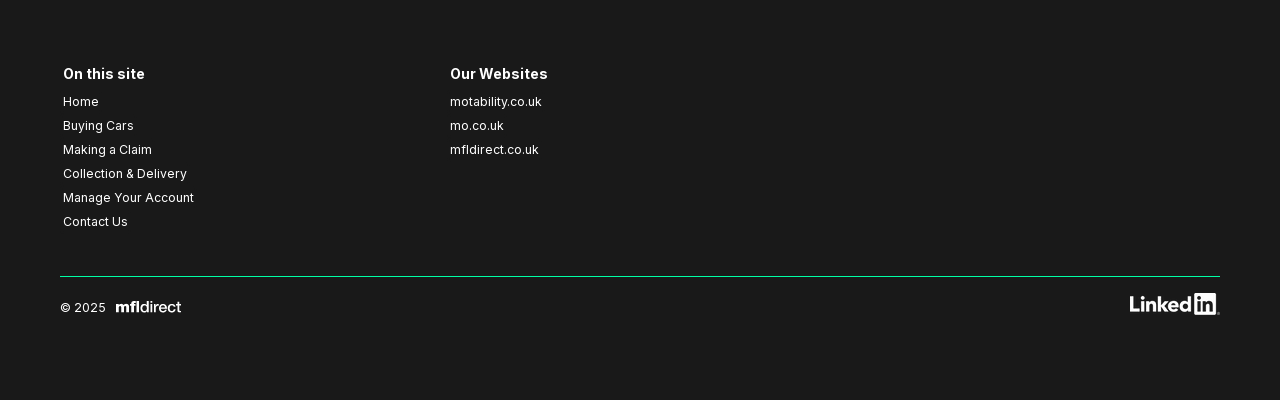

--- FILE ---
content_type: text/html; charset=utf-8
request_url: https://www.mfldirectcustomersupport.co.uk/making-a-claim/claims-outcomes
body_size: 3497
content:
<!DOCTYPE html><html lang="en"><head><meta charSet="utf-8" data-next-head=""/><meta name="viewport" content="width=device-width, initial-scale=1" data-next-head=""/><meta name="description" content="Everything you need to know about navigating your account with mfldirect - the UK&#x27;s largest wholesale used vehicle supplier." data-next-head=""/><meta name="msapplication-TileColor" content="#191919" data-next-head=""/><meta name="theme-color" content="#191919" data-next-head=""/><link rel="apple-touch-icon-precomposed" href="./apple-touch.png" data-next-head=""/><link rel="icon" type="image/png" href="/favicon-32x32.png" sizes="32x32" data-next-head=""/><link rel="icon" type="image/png" href="/favicon-16x16.png" sizes="16x16" data-next-head=""/><meta name="application-name" content="mfldirect" data-next-head=""/><meta name="msapplication-TileImage" content="./mstile-144x144.png" data-next-head=""/><link rel="preconnect" href="https://fonts.gstatic.com"/><link rel="preload" as="style" href="https://fonts.googleapis.com/css2?family=Material+Symbols+Outlined:opsz,wght,FILL,GRAD@20..48,100..700,0..1,-50..200&amp;text=%EE%A4%B4%EF%88%8B%EE%85%85%EE%97%9B%EE%97%98%EE%BD%82%EE%AF%8C%EE%97%8A%EF%82%BE%EF%94%88%EE%89%BC%EE%85%8D%EE%A4%AE%EF%A2%B6%EE%BD%8F%EE%A4%8E%EF%82%9A%EE%A6%B0%EE%A3%BD%EF%80%A2%EE%A2%8E%EE%8C%93%EE%8C%94%EE%8C%95%EE%A4%8F%EE%A4%8F%EE%A2%96%EF%80%AF%EF%82%97%EE%97%93%EE%97%94%EF%87%BF%EE%AF%B0%EE%89%AC%EE%9F%B5%EE%A2%9E%EE%80%B4%EE%BD%A4%EE%90%B2%EE%90%95%EF%87%B0%EE%87%84%EE%A2%AD%EE%97%95%EE%85%9B%EE%A3%BE%EE%81%80%EF%87%9B%EF%82%90%EE%A2%B6%EE%A7%A4%EF%82%9A%EE%BF%B7%EE%BD%B6%EE%A3%B4%EE%A3%B5%EF%82%83"/><link rel="preload" href="/_next/static/media/e4af272ccee01ff0-s.p.woff2" as="font" type="font/woff2" crossorigin="anonymous" data-next-font="size-adjust"/><link nonce="YjdmY2E1MjAtYmRmZi00M2MxLTgwMTgtOWI0ZDhhOGI2MzU4" rel="preload" href="/_next/static/css/5d4232cba4d24d2e.css" as="style"/><link nonce="YjdmY2E1MjAtYmRmZi00M2MxLTgwMTgtOWI0ZDhhOGI2MzU4" rel="preload" href="/_next/static/css/6ea6af324f67254c.css" as="style"/><link rel="stylesheet" href="https://fonts.googleapis.com/css2?family=Material+Symbols+Outlined:opsz,wght,FILL,GRAD@20..48,100..700,0..1,-50..200&amp;text=%EE%A4%B4%EF%88%8B%EE%85%85%EE%97%9B%EE%97%98%EE%BD%82%EE%AF%8C%EE%97%8A%EF%82%BE%EF%94%88%EE%89%BC%EE%85%8D%EE%A4%AE%EF%A2%B6%EE%BD%8F%EE%A4%8E%EF%82%9A%EE%A6%B0%EE%A3%BD%EF%80%A2%EE%A2%8E%EE%8C%93%EE%8C%94%EE%8C%95%EE%A4%8F%EE%A4%8F%EE%A2%96%EF%80%AF%EF%82%97%EE%97%93%EE%97%94%EF%87%BF%EE%AF%B0%EE%89%AC%EE%9F%B5%EE%A2%9E%EE%80%B4%EE%BD%A4%EE%90%B2%EE%90%95%EF%87%B0%EE%87%84%EE%A2%AD%EE%97%95%EE%85%9B%EE%A3%BE%EE%81%80%EF%87%9B%EF%82%90%EE%A2%B6%EE%A7%A4%EF%82%9A%EE%BF%B7%EE%BD%B6%EE%A3%B4%EE%A3%B5%EF%82%83"/><link nonce="YjdmY2E1MjAtYmRmZi00M2MxLTgwMTgtOWI0ZDhhOGI2MzU4" rel="stylesheet" href="/_next/static/css/5d4232cba4d24d2e.css" data-n-g=""/><link nonce="YjdmY2E1MjAtYmRmZi00M2MxLTgwMTgtOWI0ZDhhOGI2MzU4" rel="stylesheet" href="/_next/static/css/6ea6af324f67254c.css" data-n-p=""/><noscript data-n-css="YjdmY2E1MjAtYmRmZi00M2MxLTgwMTgtOWI0ZDhhOGI2MzU4"></noscript><script defer="" nonce="YjdmY2E1MjAtYmRmZi00M2MxLTgwMTgtOWI0ZDhhOGI2MzU4" noModule="" src="/_next/static/chunks/polyfills-42372ed130431b0a.js"></script><script src="/_next/static/chunks/webpack-aafbc53940e0ccb4.js" nonce="YjdmY2E1MjAtYmRmZi00M2MxLTgwMTgtOWI0ZDhhOGI2MzU4" defer=""></script><script src="/_next/static/chunks/framework-90fc9b0f7c4706c1.js" nonce="YjdmY2E1MjAtYmRmZi00M2MxLTgwMTgtOWI0ZDhhOGI2MzU4" defer=""></script><script src="/_next/static/chunks/main-11022be38b67d3c8.js" nonce="YjdmY2E1MjAtYmRmZi00M2MxLTgwMTgtOWI0ZDhhOGI2MzU4" defer=""></script><script src="/_next/static/chunks/pages/_app-e138c2799afbab8c.js" nonce="YjdmY2E1MjAtYmRmZi00M2MxLTgwMTgtOWI0ZDhhOGI2MzU4" defer=""></script><script src="/_next/static/chunks/317-6c8f1a0a3f2bc2db.js" nonce="YjdmY2E1MjAtYmRmZi00M2MxLTgwMTgtOWI0ZDhhOGI2MzU4" defer=""></script><script src="/_next/static/chunks/pages/making-a-claim/claims-outcomes-1ce2be5c3b018388.js" nonce="YjdmY2E1MjAtYmRmZi00M2MxLTgwMTgtOWI0ZDhhOGI2MzU4" defer=""></script><script src="/_next/static/9GjDPG8kx0EjNpBiVS8Ug/_buildManifest.js" nonce="YjdmY2E1MjAtYmRmZi00M2MxLTgwMTgtOWI0ZDhhOGI2MzU4" defer=""></script><script src="/_next/static/9GjDPG8kx0EjNpBiVS8Ug/_ssgManifest.js" nonce="YjdmY2E1MjAtYmRmZi00M2MxLTgwMTgtOWI0ZDhhOGI2MzU4" defer=""></script><style data-emotion="css " nonce="YjdmY2E1MjAtYmRmZi00M2MxLTgwMTgtOWI0ZDhhOGI2MzU4"></style></head><body class="moStyling"><style nonce="YjdmY2E1MjAtYmRmZi00M2MxLTgwMTgtOWI0ZDhhOGI2MzU4">body { background-color: #191919; }</style><link rel="preload" as="image" href="/linked-in-logo.png"/><div id="__next"><div class="mo-header-wrapper"><div></div><div class="mo-container"><main id="main" role="main" tabindex="-1"></main><div class="mo-page-section mo-page-section__bg-charcoal mo-page-section__padding-none-bottom mo-page-section__border-none"><footer class="mo-footer" data-testid="mo-footer" role="contentinfo"><ul class="mo-footer__list"><li class="mo-footer__col"><strong class="mo-footer__col-title">On this site</strong><ul class="mo-footer__col-list"><li class="mo-footer__item"><a class="mo-link mo-link--strong" data-testid="mo-link" href="/">Home</a></li><li class="mo-footer__item"><a class="mo-link mo-link--strong" data-testid="mo-link" href="/buying-cars">Buying Cars</a></li><li class="mo-footer__item"><a class="mo-link mo-link--strong" data-testid="mo-link" href="/making-a-claim">Making a Claim</a></li><li class="mo-footer__item"><a class="mo-link mo-link--strong" data-testid="mo-link" href="/collection-delivery">Collection &amp; Delivery</a></li><li class="mo-footer__item"><a class="mo-link mo-link--strong" data-testid="mo-link" href="/manage-your-account">Manage Your Account</a></li><li class="mo-footer__item"><a class="mo-link mo-link--strong" data-testid="mo-link" href="/contact-us">Contact Us</a></li></ul></li><li class="mo-footer__col"><strong class="mo-footer__col-title">Our Websites</strong><ul class="mo-footer__col-list"><li class="mo-footer__item"><a class="mo-link mo-link--strong" href="https://www.motability.co.uk/" rel="noreferrer" data-testid="mo-link">motability.co.uk</a></li><li class="mo-footer__item"><a class="mo-link mo-link--strong" href="https://www.mo.co.uk/" rel="noreferrer" data-testid="mo-link">mo.co.uk</a></li><li class="mo-footer__item"><a class="mo-link mo-link--strong" href="https://mfldirect.co.uk/" rel="noreferrer" data-testid="mo-link">mfldirect.co.uk</a></li></ul></li></ul><div class="mo-footer__footnote"><ul class="mo-footer__footnote-list"><li class="mo-footer__footnote-item mo-footer__brand-logo"><span>© <!-- -->2025</span><div data-testid="icon-brand-brandLogoBasic" class="mo-icon-wrapper" aria-hidden="true"><svg xmlns="http://www.w3.org/2000/svg" class="brand-logo-basic_svg__mo-icon-brand" viewBox="0 0 431.06 128.12"><path d="M398.51 30.11h9.18v32.57c.21 9.18 2.56 14.1 15.27 14.1 2.67 0 5.23-.43 7.9-.64v-9.4c-1.71.43-3.42.43-5.12.43-5.45 0-5.88-2.56-5.88-7.58V30.11h11v-9.08h-11V4.49h-12.17v16.55h-9.18v9.08Zm-3.24 9.4c-1.18-13.56-12.07-19.97-24.88-19.97-18.16 0-27.23 13.03-27.23 29.69s9.5 28.51 26.8 28.51c14.2 0 23.06-7.9 25.31-22.21H383.1c-1.18 7.9-6.09 12.6-13.14 12.6-10.57 0-14.63-9.72-14.63-18.9 0-16.76 8.86-20.08 15.16-20.08 6.73 0 11.64 3.63 12.6 10.36h12.17Zm-98.22 4.27c.32-8.22 6.09-14.63 14.52-14.63s13.46 6.94 13.88 14.63zm40.58 8.01c2.03-16.55-8.65-32.25-26.06-32.25-16.44 0-26.7 13.46-26.7 29.16 0 16.98 9.72 29.04 27.02 29.04 12.07 0 22.32-6.73 24.99-18.8h-11.53c-2.14 6.09-6.41 9.18-13.46 9.18-10.14 0-14.84-7.69-14.84-16.34h40.58Zm-86.41 24.46h12.17V49.98c0-12.18 6.62-18.9 14.95-18.9 1.71 0 3.52.32 5.23.54V19.87c-1.07-.1-1.82-.32-4.59-.32-7.48 0-14.74 6.3-16.12 12.18h-.21V21.05h-11.43v55.21Zm-23.2-64.72h12.18V0h-12.18zm0 64.72h12.18V21.04h-12.18zM216.75 0h-12.17v28.19h-.21c-3.74-6.09-11.43-8.65-18.37-8.65-12.07 0-23.92 8.76-23.92 28.73 0 16.55 8.44 29.47 25.84 29.47 6.94 0 13.88-2.67 17.09-8.97h.21v7.47h11.53zm-42.5 49.23c0-9.93 4.06-20.08 15.48-20.08 9.4 0 15.27 7.26 15.27 19.44 0 9.61-4.59 19.54-15.48 19.54s-15.27-9.4-15.27-18.9M153.3 0h-18.16v76.25h18.16zm-52.43 76.25h18.15V32.57h10.9V20.82h-10.9v-2.46c0-5.02 2.56-5.55 6.73-5.55 1.6 0 3.2.11 4.91.32V.32c-2.88-.1-5.87-.32-8.76-.32-15.48 0-21.04 4.91-21.04 20.82H92.1v11.75h8.76v43.68ZM0 76.25h18.16V49.23c0-11.32 2.78-15.06 9.29-15.06 4.91 0 6.84 4.06 6.84 10.57v31.5h18.15V49.12c0-8.97.75-14.95 8.54-14.95 4.7 0 7.58 3.52 7.58 9.5v32.57h18.15v-33.1c0-10.57-1.92-23.92-19.54-23.92-7.47 0-12.92 3.1-17.3 8.97-2.99-6.73-9.18-8.97-16.13-8.97s-12.6 3.63-15.91 9.18h-.21v-7.58H0v55.42Z" class="brand-logo-basic_svg__cls-1"></path></svg></div></li><li class="mo-footer__footnote-item mo-footer__linked-in"><a target="_blank" href="https://www.linkedin.com/company/mfldirect"><img src="/linked-in-logo.png" alt="LinkedIn"/></a></li></ul></div></footer></div></div></div></div><script id="__NEXT_DATA__" type="application/json" nonce="YjdmY2E1MjAtYmRmZi00M2MxLTgwMTgtOWI0ZDhhOGI2MzU4">{"props":{"nonce":"YjdmY2E1MjAtYmRmZi00M2MxLTgwMTgtOWI0ZDhhOGI2MzU4","__N_SSP":true,"pageProps":{"data":{"helpPageCollection":{"items":[{"__typename":"HelpPage","sys":{"id":"4WLK4WXncNurcZJNOnxftM"},"title":"Claims outcomes","subTitle":"What comes next","content":{"json":{"nodeType":"document","data":{},"content":[{"nodeType":"paragraph","data":{},"content":[{"nodeType":"text","value":"You've sent us your claim. What happens next?","marks":[{"type":"bold"}],"data":{}}]},{"nodeType":"paragraph","data":{},"content":[{"nodeType":"text","value":"We usually process claims within 1-2 working days from when you send it to us. Once we have done our review, we will let you know the outcome.","marks":[],"data":{}}]},{"nodeType":"paragraph","data":{},"content":[{"nodeType":"text","value":"You'll still get claims updates by email, but you can track the progress and outcomes of your claims in the Claims application.","marks":[],"data":{}}]},{"nodeType":"paragraph","data":{},"content":[{"nodeType":"text","value":"What outcomes can you expect? ","marks":[],"data":{}}]},{"nodeType":"paragraph","data":{},"content":[{"nodeType":"text","value":"Here are the 4 possible outcomes to your claim.","marks":[],"data":{}}]},{"nodeType":"hr","data":{},"content":[]},{"nodeType":"heading-5","data":{},"content":[{"nodeType":"text","value":"1. We’ll automatically agree your claim","marks":[],"data":{}}]},{"nodeType":"paragraph","data":{},"content":[{"nodeType":"text","value":"If the amount you have claimed for is within £10 of our offer amount, we'll automatically process our offer amount, with the vehicle’s registration number as the reference. Please allow 5 working days to receive the funds in your bank account.","marks":[],"data":{}}]},{"nodeType":"paragraph","data":{},"content":[{"nodeType":"text","value":"We will notify you in the Claims application and email you confirmation with a summary of your claim and what we have agreed, for your records.","marks":[],"data":{}}]},{"nodeType":"hr","data":{},"content":[]},{"nodeType":"heading-5","data":{},"content":[{"nodeType":"text","value":"2. We’ll email you our offer","marks":[],"data":{}}]},{"nodeType":"paragraph","data":{},"content":[{"nodeType":"text","value":"If the amount you have claimed for is not within £10 of our recommended amount, we will offer you a recommended amount along with an explanation of why we have offered that amount.","marks":[],"data":{}}]},{"nodeType":"paragraph","data":{},"content":[{"nodeType":"text","value":"You then have 4 working days to choose to accept the offer or request a phone call to discuss it.","marks":[],"data":{}}]},{"nodeType":"paragraph","data":{},"content":[{"nodeType":"text","value":"If we don’t hear from you within 4 working days, we’ll close the claim and send you the payment with the vehicle’s registration number as the reference. Please allow 5 working days to receive the funds in your bank account.","marks":[],"data":{}}]},{"nodeType":"hr","data":{},"content":[]},{"nodeType":"heading-5","data":{},"content":[{"nodeType":"text","value":"3. We might ask you for more information","marks":[],"data":{}}]},{"nodeType":"paragraph","data":{},"content":[{"nodeType":"text","value":"In some situations, we might ask you for more information to help us fully assess your claim. You can do this quickly and easily in the Claims application. ","marks":[],"data":{}}]},{"nodeType":"hr","data":{},"content":[]},{"nodeType":"heading-5","data":{},"content":[{"nodeType":"text","value":"4. We’ll call you to discuss your claim","marks":[],"data":{}}]},{"nodeType":"paragraph","data":{},"content":[{"nodeType":"text","value":"If your claim doesn’t match one of the above categories, we’ll phone you to discuss your claim. ","marks":[],"data":{}}]},{"nodeType":"hr","data":{},"content":[]},{"nodeType":"heading-4","data":{},"content":[{"nodeType":"text","value":"Independent inspections","marks":[],"data":{}}]},{"nodeType":"paragraph","data":{},"content":[{"nodeType":"text","value":"From time to time, we use an independent company to inspect damaged cars. We do this to make sure that you’re being treated fairly if it is difficult to assess your claim.","marks":[],"data":{}}]},{"nodeType":"paragraph","data":{},"content":[{"nodeType":"text","value":"If your car ever needs to be inspected, you can keep track of progress and read their final report in your Claims application.","marks":[],"data":{}}]},{"nodeType":"paragraph","data":{},"content":[{"nodeType":"text","value":"","marks":[],"data":{}}]}]},"links":{"assets":{"block":[]},"entries":{"block":[]}}}}]}}}},"page":"/making-a-claim/claims-outcomes","query":{},"buildId":"9GjDPG8kx0EjNpBiVS8Ug","isFallback":false,"isExperimentalCompile":false,"gssp":true,"appGip":true,"scriptLoader":[]}</script><script type="text/javascript" src="/_Incapsula_Resource?SWJIYLWA=719d34d31c8e3a6e6fffd425f7e032f3&ns=1&cb=165351176" async nonce="YjdmY2E1MjAtYmRmZi00M2MxLTgwMTgtOWI0ZDhhOGI2MzU4"></script></body></html>

--- FILE ---
content_type: text/css; charset=utf-8
request_url: https://fonts.googleapis.com/css2?family=Material+Symbols+Outlined:opsz,wght,FILL,GRAD@20..48,100..700,0..1,-50..200&text=%EE%A4%B4%EF%88%8B%EE%85%85%EE%97%9B%EE%97%98%EE%BD%82%EE%AF%8C%EE%97%8A%EF%82%BE%EF%94%88%EE%89%BC%EE%85%8D%EE%A4%AE%EF%A2%B6%EE%BD%8F%EE%A4%8E%EF%82%9A%EE%A6%B0%EE%A3%BD%EF%80%A2%EE%A2%8E%EE%8C%93%EE%8C%94%EE%8C%95%EE%A4%8F%EE%A4%8F%EE%A2%96%EF%80%AF%EF%82%97%EE%97%93%EE%97%94%EF%87%BF%EE%AF%B0%EE%89%AC%EE%9F%B5%EE%A2%9E%EE%80%B4%EE%BD%A4%EE%90%B2%EE%90%95%EF%87%B0%EE%87%84%EE%A2%AD%EE%97%95%EE%85%9B%EE%A3%BE%EE%81%80%EF%87%9B%EF%82%90%EE%A2%B6%EE%A7%A4%EF%82%9A%EE%BF%B7%EE%BD%B6%EE%A3%B4%EE%A3%B5%EF%82%83
body_size: 293
content:
@font-face {
  font-family: 'Material Symbols Outlined';
  font-style: normal;
  font-weight: 100 700;
  src: url(https://fonts.gstatic.com/l/font?kit=[base64]&skey=b8dc2088854b122f&v=v303) format('woff2');
}

.material-symbols-outlined {
  font-family: 'Material Symbols Outlined';
  font-weight: normal;
  font-style: normal;
  font-size: 24px;
  line-height: 1;
  letter-spacing: normal;
  text-transform: none;
  display: inline-block;
  white-space: nowrap;
  word-wrap: normal;
  direction: ltr;
  -webkit-font-feature-settings: 'liga';
  -webkit-font-smoothing: antialiased;
}


--- FILE ---
content_type: text/css; charset=UTF-8
request_url: https://www.mfldirectcustomersupport.co.uk/_next/static/css/5d4232cba4d24d2e.css
body_size: 57677
content:
@charset "UTF-8";.HeaderWrapper_ContactCardContainer__mM5ky{color:white;z-index:11;text-align:right}.HeaderWrapper_ContactCardText__Hem6K{font-size:16px}.HeaderWrapper_ContactCardNumber__JiQZw{font-size:22px}body,html{padding:0;margin:0}a{color:inherit;text-decoration:none}*{box-sizing:border-box}.help-centre-react-player{width:300px;margin:24px auto}#keyword-search-input{width:280px;margin-right:30px}.mo-content-page table{border-spacing:0}.mo-content-page th{width:1%;border-bottom:1px solid #c5d6ec;background:#f3f7fb;text-align:left}.mo-content-page td,.mo-content-page th{padding:8px}.moStyling .mo-content-page th{border-bottom:none!important;background:#00FFA5!important}.mo-content-page tr:nth-of-type(odd){background-color:rgba(243,247,251,.5)}.moStyling{.ReactModalPortal .mo-modal--pop-up{right:24px;top:24px;left:24px}}.mo-search-input::placeholder{color:#191919!important}.mo-burger-menu__item__shortlist,.mo-profile-button,.mo-profile-button__caret,.mo-top-navigation__shortlist{display:none!important}hr{width:73%}.embeddedImage,.react-player{max-width:100%;max-height:100%;margin:0 auto}.embeddedImage{display:flex}.material-symbols-outlined{font-family:Material Symbols Outlined;font-weight:400;font-style:normal;font-size:24px;line-height:1;letter-spacing:normal;text-transform:none;display:inline-block;white-space:nowrap;direction:ltr;-webkit-font-feature-settings:"liga";-webkit-font-smoothing:antialiased}@media (min-width:768px){.moStyling{.ReactModalPortal .mo-modal--pop-up{left:auto}}}.mo-spacing-p-none{padding:0}.mo-spacing-p-top-none{padding-top:0}.mo-spacing-p-bottom-none{padding-bottom:0}.mo-spacing-p-left-none{padding-left:0}.mo-spacing-p-right-none{padding-right:0}.mo-spacing-p-xxxxs{padding:.125rem}.mo-spacing-p-top-xxxxs{padding-top:.125rem}.mo-spacing-p-bottom-xxxxs{padding-bottom:.125rem}.mo-spacing-p-left-xxxxs{padding-left:.125rem}.mo-spacing-p-right-xxxxs{padding-right:.125rem}.mo-spacing-p-xxxs{padding:.25rem}.mo-spacing-p-top-xxxs{padding-top:.25rem}.mo-spacing-p-bottom-xxxs{padding-bottom:.25rem}.mo-spacing-p-left-xxxs{padding-left:.25rem}.mo-spacing-p-right-xxxs{padding-right:.25rem}.mo-spacing-p-xxs{padding:.5rem}.mo-spacing-p-top-xxs{padding-top:.5rem}.mo-spacing-p-bottom-xxs{padding-bottom:.5rem}.mo-spacing-p-left-xxs{padding-left:.5rem}.mo-spacing-p-right-xxs{padding-right:.5rem}.mo-spacing-p-xs{padding:1rem}.mo-spacing-p-top-xs{padding-top:1rem}.mo-spacing-p-bottom-xs{padding-bottom:1rem}.mo-spacing-p-left-xs{padding-left:1rem}.mo-spacing-p-right-xs{padding-right:1rem}.mo-spacing-p-s{padding:1.25rem}.mo-spacing-p-top-s{padding-top:1.25rem}.mo-spacing-p-bottom-s{padding-bottom:1.25rem}.mo-spacing-p-left-s{padding-left:1.25rem}.mo-spacing-p-right-s{padding-right:1.25rem}.mo-spacing-p-m{padding:1.5rem}.mo-spacing-p-top-m{padding-top:1.5rem}.mo-spacing-p-bottom-m{padding-bottom:1.5rem}.mo-spacing-p-left-m{padding-left:1.5rem}.mo-spacing-p-right-m{padding-right:1.5rem}.mo-spacing-p-l{padding:1.875rem}.mo-spacing-p-top-l{padding-top:1.875rem}.mo-spacing-p-bottom-l{padding-bottom:1.875rem}.mo-spacing-p-left-l{padding-left:1.875rem}.mo-spacing-p-right-l{padding-right:1.875rem}.mo-spacing-p-xl{padding:2.375rem}.mo-spacing-p-top-xl{padding-top:2.375rem}.mo-spacing-p-bottom-xl{padding-bottom:2.375rem}.mo-spacing-p-left-xl{padding-left:2.375rem}.mo-spacing-p-right-xl{padding-right:2.375rem}.mo-spacing-p-xxl{padding:3rem}.mo-spacing-p-top-xxl{padding-top:3rem}.mo-spacing-p-bottom-xxl{padding-bottom:3rem}.mo-spacing-p-left-xxl{padding-left:3rem}.mo-spacing-p-right-xxl{padding-right:3rem}.mo-spacing-p-xxxl{padding:4rem}.mo-spacing-p-top-xxxl{padding-top:4rem}.mo-spacing-p-bottom-xxxl{padding-bottom:4rem}.mo-spacing-p-left-xxxl{padding-left:4rem}.mo-spacing-p-right-xxxl{padding-right:4rem}.mo-spacing-m-none{margin:0}.mo-spacing-m-top-none{margin-top:0}.mo-spacing-m-bottom-none{margin-bottom:0}.mo-spacing-m-left-none{margin-left:0}.mo-spacing-m-right-none{margin-right:0}.mo-spacing-m-xxxxs{margin:.125rem}.mo-spacing-m-top-xxxxs{margin-top:.125rem}.mo-spacing-m-bottom-xxxxs{margin-bottom:.125rem}.mo-spacing-m-left-xxxxs{margin-left:.125rem}.mo-spacing-m-right-xxxxs{margin-right:.125rem}.mo-spacing-m-xxxs{margin:.25rem}.mo-spacing-m-top-xxxs{margin-top:.25rem}.mo-spacing-m-bottom-xxxs{margin-bottom:.25rem}.mo-spacing-m-left-xxxs{margin-left:.25rem}.mo-spacing-m-right-xxxs{margin-right:.25rem}.mo-spacing-m-xxs{margin:.5rem}.mo-spacing-m-top-xxs{margin-top:.5rem}.mo-spacing-m-bottom-xxs{margin-bottom:.5rem}.mo-spacing-m-left-xxs{margin-left:.5rem}.mo-spacing-m-right-xxs{margin-right:.5rem}.mo-spacing-m-xs{margin:1rem}.mo-spacing-m-top-xs{margin-top:1rem}.mo-spacing-m-bottom-xs{margin-bottom:1rem}.mo-spacing-m-left-xs{margin-left:1rem}.mo-spacing-m-right-xs{margin-right:1rem}.mo-spacing-m-s{margin:1.25rem}.mo-spacing-m-top-s{margin-top:1.25rem}.mo-spacing-m-bottom-s{margin-bottom:1.25rem}.mo-spacing-m-left-s{margin-left:1.25rem}.mo-spacing-m-right-s{margin-right:1.25rem}.mo-spacing-m-m{margin:1.5rem}.mo-spacing-m-top-m{margin-top:1.5rem}.mo-spacing-m-bottom-m{margin-bottom:1.5rem}.mo-spacing-m-left-m{margin-left:1.5rem}.mo-spacing-m-right-m{margin-right:1.5rem}.mo-spacing-m-l{margin:1.875rem}.mo-spacing-m-top-l{margin-top:1.875rem}.mo-spacing-m-bottom-l{margin-bottom:1.875rem}.mo-spacing-m-left-l{margin-left:1.875rem}.mo-spacing-m-right-l{margin-right:1.875rem}.mo-spacing-m-xl{margin:2.375rem}.mo-spacing-m-top-xl{margin-top:2.375rem}.mo-spacing-m-bottom-xl{margin-bottom:2.375rem}.mo-spacing-m-left-xl{margin-left:2.375rem}.mo-spacing-m-right-xl{margin-right:2.375rem}.mo-spacing-m-xxl{margin:3rem}.mo-spacing-m-top-xxl{margin-top:3rem}.mo-spacing-m-bottom-xxl{margin-bottom:3rem}.mo-spacing-m-left-xxl{margin-left:3rem}.mo-spacing-m-right-xxl{margin-right:3rem}.mo-spacing-m-xxxl{margin:4rem}.mo-spacing-m-top-xxxl{margin-top:4rem}.mo-spacing-m-bottom-xxxl{margin-bottom:4rem}.mo-spacing-m-left-xxxl{margin-left:4rem}.mo-spacing-m-right-xxxl{margin-right:4rem}.mo-spacing-height-none{height:0}.mo-spacing-height-xxxxs{height:.125rem}.mo-spacing-height-xxxs{height:.25rem}.mo-spacing-height-xxs{height:.5rem}.mo-spacing-height-xs{height:1rem}.mo-spacing-height-s{height:1.25rem}.mo-spacing-height-m{height:1.5rem}.mo-spacing-height-l{height:1.875rem}.mo-spacing-height-xl{height:2.375rem}.mo-spacing-height-xxl{height:3rem}.mo-spacing-height-xxxl{height:4rem}.mo-grid{display:grid;grid-template-columns:repeat(6,1fr);grid-column-gap:4vw;column-gap:4vw;grid-row-gap:2px;row-gap:2px}.mo-grid.mo-grid-2-2-2-2-2-2 .mo-grid-col,.mo-grid.mo-grid-3-3-3-3 .mo-grid-col{grid-column:auto/span 6}.mo-grid.mo-grid-4-4-4 .mo-grid-col{grid-column:auto/span 2}.mo-grid.mo-grid-6-6 .mo-grid-col{grid-column:auto/span 3}.mo-grid.mo-grid-12 .mo-grid-col{grid-column:auto/span 6}.mo-grid.mo-grid-4-8{grid-template-columns:1fr}@media (min-width:375px){.mo-grid{grid-template-columns:repeat(12,1fr);column-gap:2.8vw}.mo-grid.mo-grid-2-2-2-2-2-2 .mo-grid-col{grid-column:auto/span 2}.mo-grid.mo-grid-3-3-3-3 .mo-grid-col{grid-column:auto/span 3}.mo-grid.mo-grid-4-4-4 .mo-grid-col{grid-column:auto/span 4}.mo-grid.mo-grid-6-6 .mo-grid-col{grid-column:auto/span 6}.mo-grid.mo-grid-12 .mo-grid-col{grid-column:auto/span 12}.mo-grid.mo-grid-8-4 .mo-grid-col:first-child{grid-column:auto/span 8}.mo-grid.mo-grid-8-4 .mo-grid-col:last-child{grid-column:auto/span 4}}@media (min-width:768px){.mo-grid{column-gap:2.275vw}.mo-grid,.mo-grid.mo-grid-4-8{grid-template-columns:repeat(12,1fr)}.mo-grid-4-8 .mo-grid-col:first-child{grid-column:auto/span 4}.mo-grid-4-8 .mo-grid-col:last-child{grid-column:auto/span 8}}@media (min-width:1024px){.mo-grid{grid-template-columns:repeat(12,1fr);column-gap:2.3vw}}@media (min-width:1920px){.mo-grid{column-gap:36px}}.mo-backdrop{background:rgba(30,30,30,.75);-webkit-backdrop-filter:blur(4px);backdrop-filter:blur(4px)}ul{list-style:none;padding:0}html{font-size:14px}@media (min-width:1366px){html{font-size:16px}}main,section[role=main]{background:#ffffff}.moStyling .mo-visually-hidden{border:0;clip:rect(0,0,0,0);height:1px;width:1px;margin:-1px;overflow:hidden;padding:0;opacity:0;position:absolute}body.moStyling .tag__due-back,body.moStyling .tag__highest-bidder,body.moStyling .tag__lost,body.moStyling .tag__outbid,body.moStyling .tag__recommended,body.moStyling .tag__reduced,body.moStyling .tag__reserve-not-met,body.moStyling .tag__sold,body.moStyling .tag__unavailable,body.moStyling .tag__won{display:inline-block;padding:2px 4px;border-radius:2px;color:white;font-weight:700;justify-self:end;font-size:.625rem;line-height:.75rem}body.moStyling .tag__highest-bidder{background-color:#05d189;color:#191919}body.moStyling .tag__outbid{background-color:#d4121e}body.moStyling .tag__lost,body.moStyling .tag__reserve-not-met,body.moStyling .tag__sold{background-color:#6e6e6e}body.moStyling .tag__won{background-color:#05b9d1;color:#191919}body.moStyling .tag__reduced{background-color:#fff133;color:#191919}body.moStyling .tag__recommended{background-color:#ff9471;color:#191919}body.moStyling .tag__unavailable{background-color:#dedede;color:#4b4b4b}body.moStyling .tag__due-back{background-color:#4b4b4b;color:#ffffff}.moStyling .mo-badge{display:inline-block;background:#fff133;min-width:19px;height:19px;box-sizing:border-box;border-radius:12px;text-align:center;color:#191919;font-size:10px;padding:2.5px;font-weight:700;border:1.5px solid #191919;line-height:12px}.moStyling .mo-badge--small{min-width:9px;height:9px;border-radius:6px;box-sizing:border-box}.moStyling .mo-badge--alternative2{background:#ff9471}.moStyling .mo-badge--alternative1{background:#b991ff;color:#191919}.moStyling .mo-card{width:100%;padding:1.25rem;background:#ffffff;box-shadow:2px 2px 6px 0 rgba(0,0,0,.57);border-radius:8px;box-sizing:border-box;transition:box-shadow .2s}.moStyling .mo-card:hover{box-shadow:0 3px 20px #6e6e6e}@media (min-width:1024px){.moStyling .mo-card{padding:1.5rem}}.moStyling .mo-card--no-padding{padding:0}@media print{.moStyling .mo-card{box-shadow:none}}.moStyling .mo-icon-wrapper{line-height:0}.moStyling .mo-checkbox-wrapper{display:flex;position:relative}.moStyling .mo-checkbox-wrapper-group{display:flex;flex-direction:column;margin-bottom:0}.moStyling .mo-checkbox-wrapper-group__label{font-size:.875rem;line-height:1.313rem;font-weight:700}.moStyling .mo-checkbox-wrapper-group__label-container{margin-bottom:4px}.moStyling .mo-checkbox-wrapper-group__items{min-height:44px;display:inline-flex;align-items:center}.moStyling .mo-checkbox-wrapper__questionnaire .mo-checkbox:focus+.mo-checkbox-label .mo-icon-span{outline:2px solid #9b62ff!important;outline-offset:2px;z-index:5}.moStyling .mo-checkbox-wrapper__questionnaire label{padding:1rem 1.25rem;background:#ffffff;border-radius:4px;border:1px solid #191919;display:flex;align-items:center;gap:.5rem;transition:all .3s ease-in-out}.moStyling .mo-checkbox-wrapper__questionnaire label:before{display:none}.moStyling .mo-checkbox-wrapper__questionnaire label .mo-icon-span{width:26px;height:26px;background-color:#f5f5f5;border-radius:4px;border:1px solid #191919;transition:all .3s ease-in-out}.moStyling .mo-checkbox-wrapper__questionnaire label .mo-checkbox__icon{position:relative;margin-left:0;margin-top:0;opacity:0;transition:all .3s ease-in-out}.moStyling .mo-checkbox-wrapper__questionnaire .mo-checkbox:checked:not(.mo-checkbox__onDarkBg)+.mo-checkbox-label{border:1px solid #191919}.moStyling .mo-checkbox-wrapper__questionnaire .mo-checkbox:checked:not(.mo-checkbox__onDarkBg)+.mo-checkbox-label .mo-checkbox__icon{width:22px;height:22px;left:1px;top:1px;opacity:1;color:#00e1ff}.moStyling .mo-checkbox-wrapper__questionnaire .mo-checkbox:checked:not(.mo-checkbox__onDarkBg)+.mo-checkbox-label .mo-checkbox__icon:hover{color:#05b9d1}.moStyling .mo-checkbox-wrapper__questionnaire .mo-checkbox:disabled+.mo-checkbox-label{border:1px solid #6e6e6e}.moStyling .mo-checkbox-wrapper__questionnaire .mo-checkbox:disabled+.mo-checkbox-label .mo-checkbox__icon{opacity:1;color:#6e6e6e}.moStyling .mo-checkbox-wrapper__questionnaire .mo-checkbox__onDarkBg+.mo-checkbox-label{background-color:#191919;color:#ffffff;border:1px solid #ffffff}.moStyling .mo-checkbox{position:absolute;height:1px;width:1px;overflow:hidden;clip:rect(1px,1px,1px,1px);white-space:nowrap}.moStyling .mo-checkbox:focus+.mo-checkbox-label .mo-icon-span{outline:2px solid #9b62ff!important;outline-offset:2px;z-index:5}.moStyling .mo-checkbox:disabled+.mo-checkbox-label{color:#6e6e6e}.moStyling .mo-checkbox:disabled+.mo-checkbox-label .mo-icon-span{background-color:#dedede;border:1px solid #6e6e6e}.moStyling .mo-checkbox:checked+.mo-checkbox-label .mo-icon-span{background-color:#191919}.moStyling .mo-checkbox:not([disabled])+.mo-checkbox-label .mo-icon-span:hover{background-color:#dedede;border:1px solid #191919}.moStyling .mo-checkbox:not([disabled]):checked+.mo-checkbox-label .mo-icon-span:hover{background-color:#191919;border:1px solid #191919}.moStyling .mo-checkbox-label{position:relative;cursor:pointer;padding-left:0;padding-top:0;display:flex;align-items:center;gap:.5rem}.moStyling .mo-checkbox-label:before{display:none}.moStyling .mo-checkbox-label .mo-icon-span{display:inline-block;width:26px;height:26px;background-color:#f5f5f5;border-radius:4px;border:1px solid #191919}.moStyling .mo-checkbox__icon{width:22px;height:22px;left:1px;top:1px;position:relative;z-index:8;color:#6e6e6e;pointer-events:inherit;visibility:hidden}.moStyling .mo-checkbox__icon__checked{left:1px;top:1px;color:#00e1ff;visibility:visible}.moStyling .mo-checkbox__icon__checked:not(.mo-checkbox__icon__disabled):hover{color:#05b9d1}.moStyling .mo-checkbox__icon__disabled{color:#6e6e6e}.moStyling .mo-checkbox__icon .material-symbols-outlined{font-variation-settings:"wght" 600}.moStyling .mo-checkbox:checked:focus:not(:focus-visible):not(.mo-checkbox__secondary)+.mo-checkbox-label .mo-icon-span{background-color:#191919}.moStyling .mo-checkbox:checked:disabled+.mo-checkbox-label .mo-icon-span{background-color:#dedede}.moStyling .mo-checkbox__onDarkBg+.mo-checkbox-label{color:#c9c9c9}.moStyling .mo-checkbox__onDarkBg+.mo-checkbox-label .mo-icon-span{background-color:#f5f5f5;border:1px solid #ffffff}.moStyling .mo-checkbox__onDarkBg+.mo-checkbox-label .mo-checkbox__icon{color:#191919}.moStyling .mo-checkbox__onDarkBg+.mo-checkbox-label .mo-checkbox__icon__disabled{color:#6e6e6e}.moStyling .mo-checkbox__onDarkBg+.mo-checkbox-label:checked .mo-icon-span{background-color:#ffffff}.moStyling .mo-checkbox__onDarkBg:not([disabled]):checked+.mo-checkbox-label .mo-icon-span{background-color:#00e1ff;border:1px solid #ffffff}.moStyling .mo-checkbox__onDarkBg:not([disabled]):checked+.mo-checkbox-label:hover .mo-icon-span{background-color:#05b9d1;border:1px solid #ffffff}.moStyling .mo-checkbox__onDarkBg:not([disabled])+.mo-checkbox-label:hover .mo-icon-span{background-color:#dedede;border:1px solid #ffffff}.moStyling .mo-checkbox__onDarkBg:disabled+.mo-checkbox-label .mo-icon-span{background-color:#dedede;border:1px solid #6e6e6e}.moStyling .mo-checkbox__onDarkBg:focus:not(:focus-visible):not(.mo-checkbox__secondary)+.mo-checkbox-label .mo-icon-span{background-color:#f5f5f5}.moStyling .mo-checkbox__onDarkBg:checked:focus:not(:focus-visible):not(.mo-checkbox__secondary)+.mo-checkbox-label .mo-icon-span{background-color:#00e1ff}.moStyling .mo-checkbox:disabled+.mo-checkbox-label .mo-icon-span:focus{outline:none}.moStyling .mo-circular-loader{stroke-width:4;stroke-linecap:round;stroke:#05b9d1}.moStyling .mo-circular-loader--tiny{stroke-width:2}.moStyling .mo-circular-loader--large{stroke-width:6}.moStyling .mo-circular-loader--mono{stroke:#191919}.moStyling .mo-circular-loader svg{animation:loading-circle 1s linear infinite}@keyframes loading-circle{to{transform:rotate(1turn)}}.moStyling .mo-logo-wrapper{display:inline-block;margin:0;width:100%;border-radius:4px;background-color:#ffffff}.moStyling .mo-logo-wrapper a:focus{outline:2px solid #9b62ff!important;outline-offset:2px;z-index:5}.moStyling .mo-logo-wrapper svg{padding:6px 0;fill:#191919}.moStyling .mo-logo-wrapper__text{text-indent:-9999em;white-space:nowrap;overflow:hidden;position:absolute}.moStyling .mo-logo-wrapper__link{display:block;cursor:pointer}.moStyling .mo-logo-wrapper__link:focus{outline:none;border-radius:5px}.moStyling .mo-logo-wrapper--onDarkBg{background:#191919}.moStyling .mo-logo-wrapper--onDarkBg svg{fill:#ffffff}.moStyling .mo-logo-wrapper--onDarkBg .mo-logo-wrapper__link:focus{outline:none}.moStyling .mo-link{position:relative;color:#191919;display:inline-block;border:none}.moStyling .mo-link:after{content:"";width:100%;height:1px;background:#191919;bottom:0}.moStyling .mo-link .mo-icon-wrapper{display:inline-block;vertical-align:middle}.moStyling .mo-link__icon{top:-3px;position:relative;display:inline-block;padding-left:.5rem}.moStyling .mo-link__icon--left{padding-right:.5rem;padding-left:0}.moStyling .mo-link:visited{color:#191919}.moStyling .mo-link:focus{outline:2px solid #9b62ff!important;outline-offset:2px;z-index:5}.moStyling .mo-link:hover{color:#191919;background-color:rgba(0,0,0,.04)}.moStyling .mo-link:hover:after{height:2px;content:"";display:block;position:absolute}.moStyling .mo-link--strong{font-weight:700}.moStyling .mo-link--strong.moStyling .mo-link--selected{position:relative}.moStyling .mo-link--strong.moStyling .mo-link--selected:before{content:"";height:3px;width:100%;bottom:-3px;position:absolute;background:#ffed00;border-radius:1.5px}.moStyling .mo-link--onDarkBg,.moStyling .mo-link--onDarkBg:visited{color:#ffffff;fill:#ffffff}.moStyling .mo-link--onDarkBg:focus{outline:2px solid #9b62ff!important;outline-offset:2px;z-index:5}.moStyling .mo-link--onDarkBg:hover{color:#f5f5f5;fill:#f5f5f5}.moStyling .mo-link--onDarkBg:hover:after{background-color:#ffffff}.moStyling .mo-toggle-container{display:inline-flex;align-items:center;gap:.5rem;height:1.75rem}.moStyling .mo-toggle-container-text{font-size:.875rem;line-height:1.313rem;font-weight:400;letter-spacing:.5px;align-items:center;display:none}.moStyling .mo-toggle-container__right{flex-direction:row}.moStyling .mo-toggle-container__right .mo-toggle-container-text{display:flex}.moStyling .mo-toggle-container__left{flex-direction:row-reverse}.moStyling .mo-toggle-container__left .mo-toggle-container-text{display:flex}.moStyling .mo-toggle-container .mo-toggle-wrapper{width:56px;position:relative}.moStyling .mo-toggle-container .mo-toggle-wrapper .mo-toggle{position:absolute;height:1px;width:1px;overflow:hidden;clip:rect(1px,1px,1px,1px);white-space:nowrap}.moStyling .mo-toggle-container .mo-toggle-wrapper .mo-toggle-switch{display:block;width:20px;height:20px;margin:.25rem 0 .25rem .25rem;background:#f5f5f5;position:absolute;top:-2px;bottom:0;right:32px;border-radius:12px;transition:all .3s ease-in 0s;pointer-events:none;border:1px solid #6e6e6e}.moStyling .mo-toggle-container .mo-toggle-wrapper .mo-toggle-label{display:block;overflow:hidden;cursor:pointer;height:26px;border-radius:24px;border:1px solid #6e6e6e}.moStyling .mo-toggle-container .mo-toggle-wrapper .mo-toggle-inner{width:200%;margin-left:-100%;transition:margin .3s ease-in 0s;display:flex}.moStyling .mo-toggle-container .mo-toggle-wrapper .mo-toggle-inner:after,.moStyling .mo-toggle-container .mo-toggle-wrapper .mo-toggle-inner:before{content:"";display:block;width:50%;height:28px}.moStyling .mo-toggle-container .mo-toggle-wrapper .mo-toggle-inner:before{background-color:#191919}.moStyling .mo-toggle-container .mo-toggle-wrapper .mo-toggle-inner:after{background-color:transparent}.moStyling .mo-toggle-container .mo-toggle-wrapper .mo-toggle:checked+.mo-toggle-label .mo-toggle-inner{margin-left:0}.moStyling .mo-toggle-container .mo-toggle-wrapper .mo-toggle:focus+.mo-toggle-label{outline:2px solid #9b62ff!important;outline-offset:2px;z-index:5}.moStyling .mo-toggle-container .mo-toggle-wrapper .mo-toggle:focus:not(:focus)+.mo-toggle-label{box-shadow:none}.moStyling .mo-toggle-container .mo-toggle-wrapper .mo-toggle-label{position:relative}.moStyling .mo-toggle-container .mo-toggle-wrapper__on:hover .mo-toggle-switch{background:#05b9d1!important;border-color:#05b9d1!important}.moStyling .mo-toggle-container .mo-toggle-wrapper__on:hover .mo-toggle-inner:before{background:#191919!important}.moStyling .mo-toggle-container .mo-toggle-wrapper__on .mo-toggle-switch{background:#00e1ff!important;border-color:#00e1ff!important;right:3px!important}.moStyling .mo-toggle-container .mo-toggle-wrapper__on .mo-toggle-label{border-color:#191919}.moStyling .mo-toggle-container .mo-toggle-wrapper__on .mo-toggle-inner{background:#191919!important}.moStyling .mo-toggle-container .mo-toggle-wrapper__on.mo-toggle-wrapper__disabled .mo-toggle-label{background:#6e6e6e;border-color:#6e6e6e}.moStyling .mo-toggle-container .mo-toggle-wrapper__on.mo-toggle-wrapper__disabled .mo-toggle-label .mo-toggle-inactive{color:#f5f5f5}.moStyling .mo-toggle-container .mo-toggle-wrapper__off:hover .mo-toggle-switch{background:#dedede!important;border-color:#6e6e6e!important}.moStyling .mo-toggle-container .mo-toggle-wrapper__off.mo-toggle-wrapper__disabled .mo-toggle-label{background:#f5f5f5;border-color:#6e6e6e}.moStyling .mo-toggle-container .mo-toggle-wrapper__off.mo-toggle-wrapper__disabled .mo-toggle-label .mo-toggle-inactive{color:#6e6e6e}.moStyling .mo-toggle-container .mo-toggle-wrapper__disabled{cursor:default;text-align:center}.moStyling .mo-toggle-container .mo-toggle-wrapper__disabled .mo-toggle-inactive{color:#6e6e6e;display:inline-flex;vertical-align:middle;line-height:1.563rem;font-size:1rem}.moStyling .mo-toggle-container .mo-toggle-container-text{color:#191919}.moStyling .mo-toggle-container__secondary-text{font-size:.875rem;line-height:1.313rem;font-weight:400;letter-spacing:.5px;align-items:center;display:none}.moStyling .mo-toggle-container__secondary__right{flex-direction:row}.moStyling .mo-toggle-container__secondary__right .mo-toggle-container-text{display:flex}.moStyling .mo-toggle-container__secondary__left{flex-direction:row-reverse}.moStyling .mo-toggle-container__secondary__left .mo-toggle-container-text{display:flex}.moStyling .mo-toggle-container__secondary .mo-toggle-wrapper{width:56px;position:relative}.moStyling .mo-toggle-container__secondary .mo-toggle-wrapper .mo-toggle{position:absolute;height:1px;width:1px;overflow:hidden;clip:rect(1px,1px,1px,1px);white-space:nowrap}.moStyling .mo-toggle-container__secondary .mo-toggle-wrapper .mo-toggle-switch{display:block;width:20px;height:20px;margin:.25rem 0 .25rem .25rem;background:#6e6e6e;position:absolute;top:-2px;bottom:0;right:32px;border-radius:12px;transition:all .3s ease-in 0s;pointer-events:none;border:1px solid #ffffff}.moStyling .mo-toggle-container__secondary .mo-toggle-wrapper .mo-toggle-label{display:block;overflow:hidden;cursor:pointer;height:26px;border-radius:24px;border:1px solid #ffffff}.moStyling .mo-toggle-container__secondary .mo-toggle-wrapper .mo-toggle-inner{width:200%;margin-left:-100%;transition:margin .3s ease-in 0s;display:flex}.moStyling .mo-toggle-container__secondary .mo-toggle-wrapper .mo-toggle-inner:after,.moStyling .mo-toggle-container__secondary .mo-toggle-wrapper .mo-toggle-inner:before{content:"";display:block;width:50%;height:28px}.moStyling .mo-toggle-container__secondary .mo-toggle-wrapper .mo-toggle-inner:before{background-color:#ffffff}.moStyling .mo-toggle-container__secondary .mo-toggle-wrapper .mo-toggle-inner:after{background-color:transparent}.moStyling .mo-toggle-container__secondary .mo-toggle-wrapper .mo-toggle:checked+.mo-toggle-label .mo-toggle-inner{margin-left:0}.moStyling .mo-toggle-container__secondary .mo-toggle-wrapper .mo-toggle:focus+.mo-toggle-label{outline:2px solid #9b62ff!important;outline-offset:2px;z-index:5}.moStyling .mo-toggle-container__secondary .mo-toggle-wrapper .mo-toggle:focus:not(:focus)+.mo-toggle-label{box-shadow:none}.moStyling .mo-toggle-container__secondary .mo-toggle-wrapper .mo-toggle-label{position:relative}.moStyling .mo-toggle-container__secondary .mo-toggle-wrapper__on:hover .mo-toggle-switch{background:#05b9d1!important;border-color:#191919!important}.moStyling .mo-toggle-container__secondary .mo-toggle-wrapper__on:hover .mo-toggle-inner:before{background:#f5f5f5!important}.moStyling .mo-toggle-container__secondary .mo-toggle-wrapper__on .mo-toggle-switch{background:#00e1ff!important;border-color:#191919!important;right:3px!important}.moStyling .mo-toggle-container__secondary .mo-toggle-wrapper__on .mo-toggle-label{border-color:#ffffff}.moStyling .mo-toggle-container__secondary .mo-toggle-wrapper__on .mo-toggle-inner{background:#ffffff!important}.moStyling .mo-toggle-container__secondary .mo-toggle-wrapper__on.mo-toggle-wrapper__disabled .mo-toggle-label{background:#dedede;border-color:#dedede}.moStyling .mo-toggle-container__secondary .mo-toggle-wrapper__on.mo-toggle-wrapper__disabled .mo-toggle-label .mo-toggle-inactive{color:#4b4b4b}.moStyling .mo-toggle-container__secondary .mo-toggle-wrapper__off:hover .mo-toggle-switch{background:#dedede!important;border-color:#ffffff!important}.moStyling .mo-toggle-container__secondary .mo-toggle-wrapper__off.mo-toggle-wrapper__disabled .mo-toggle-label{background:#4b4b4b;border-color:#dedede}.moStyling .mo-toggle-container__secondary .mo-toggle-wrapper__off.mo-toggle-wrapper__disabled .mo-toggle-label .mo-toggle-inactive{color:#dedede}.moStyling .mo-toggle-container__secondary .mo-toggle-wrapper__disabled{cursor:default;text-align:center}.moStyling .mo-toggle-container__secondary .mo-toggle-wrapper__disabled .mo-toggle-inactive{color:#dedede;display:inline-flex;vertical-align:middle;line-height:1.563rem;font-size:1rem}.moStyling .mo-toggle-container__secondary .mo-toggle-container-text{color:#ffffff}.moStyling .mo-radio-wrapper{display:flex;align-items:center;position:relative;margin-bottom:.5rem}.moStyling .mo-radio-wrapper .mo-radio{width:28px;height:28px;opacity:0}.moStyling .mo-radio-wrapper .mo-radio:checked:not([disabled])+.mo-radio-label:after{background-color:#00e1ff;width:18px;height:18px;top:5px;left:5px;border-radius:50%;z-index:5;position:absolute}.moStyling .mo-radio-wrapper .mo-radio:checked:not([disabled])+.mo-radio-label:before{background-color:#191919!important;border-color:#191919!important}.moStyling .mo-radio-wrapper .mo-radio:checked:not([disabled])+.mo-radio-label:hover{cursor:default}.moStyling .mo-radio-wrapper .mo-radio:checked:not([disabled])+.mo-radio-label:hover:before{background-color:#191919}.moStyling .mo-radio-wrapper .mo-radio:checked:not([disabled])+.mo-radio-label:hover:after{background-color:#05b9d1;width:14px;height:14px;top:7px;left:7px;border-radius:50%}.moStyling .mo-radio-wrapper .mo-radio:checked:disabled+.mo-radio-label{cursor:default}.moStyling .mo-radio-wrapper .mo-radio:checked:disabled+.mo-radio-label:after{background-color:#6e6e6e!important;width:18px;height:18px;top:5px;left:5px;border-radius:50%}.moStyling .mo-radio-wrapper .mo-radio:checked:disabled+.mo-radio-label:before{background-color:#dedede!important;border-color:#6e6e6e!important}.moStyling .mo-radio-wrapper .mo-radio:checked:disabled+.mo-radio-label:hover:before{background-color:#dedede!important}.moStyling .mo-radio-wrapper .mo-radio:checked:disabled+.mo-radio-label:hover:after{background-color:#6e6e6e!important}.moStyling .mo-radio-wrapper .mo-radio:not(:checked):disabled+.mo-radio-label{cursor:default}.moStyling .mo-radio-wrapper .mo-radio:not(:checked):disabled+.mo-radio-label:after{background-color:#dedede}.moStyling .mo-radio-wrapper .mo-radio:not(:checked):disabled+.mo-radio-label:before{background-color:#dedede;border-color:#6e6e6e!important}.moStyling .mo-radio-wrapper .mo-radio:not(:checked):disabled+.mo-radio-label:hover:before{background-color:#dedede}.moStyling .mo-radio-wrapper .mo-radio:not(:checked):disabled+.mo-radio-label:hover:after{background-color:#dedede!important}.moStyling .mo-radio-wrapper .mo-radio:focus+.mo-radio-label:before{outline:2px solid #9b62ff!important;outline-offset:2px;z-index:5;background:#f5f5f5;box-shadow:none}.moStyling .mo-radio-wrapper .mo-radio-label{cursor:pointer;font-size:.875rem;line-height:1.313rem;letter-spacing:.5px;padding-left:.5rem;color:#191919}.moStyling .mo-radio-wrapper .mo-radio-label:hover:before{border-color:#191919;background-color:#dedede!important}.moStyling .mo-radio-wrapper .mo-radio-label:hover:after{width:6px;height:6px;background-color:#4b4b4b;top:11px;left:11px;border-radius:50%}.moStyling .mo-radio-wrapper .mo-radio-label:after,.moStyling .mo-radio-wrapper .mo-radio-label:before{content:"";position:absolute;cursor:pointer}.moStyling .mo-radio-wrapper .mo-radio-label:before{width:26px;height:26px;border-radius:50%;border:1px solid #191919!important;background:#f5f5f5;left:0;top:0}.moStyling .mo-radio-wrapper .mo-radio--questionnaire{position:absolute}.moStyling .mo-radio-wrapper .mo-radio--questionnaire:checked:not([disabled])+.mo-radio-label:after{left:19px;top:19px}.moStyling .mo-radio-wrapper .mo-radio--questionnaire:checked:not([disabled])+.mo-radio-label:hover:after{left:21px;top:21px}.moStyling .mo-radio-wrapper .mo-radio--questionnaire+.mo-radio-label{padding:19.5px 1rem 19.5px 4rem;background:#ffffff;border-radius:4px;border:1px solid #191919}.moStyling .mo-radio-wrapper .mo-radio--questionnaire+.mo-radio-label:before{left:1rem;top:1rem}.moStyling .mo-radio-wrapper .mo-radio--questionnaire+.mo-radio-label:hover:after{left:25px;top:25px}@media (min-width:1366px){.moStyling .mo-radio-wrapper .mo-radio--questionnaire:checked:not([disabled])+.mo-radio-label:after{left:21px;top:21px}.moStyling .mo-radio-wrapper .mo-radio--questionnaire:checked:not([disabled])+.mo-radio-label:hover:after{left:23px;top:23px}.moStyling .mo-radio-wrapper .mo-radio--questionnaire+.mo-radio-label:hover:after{left:27px;top:27px}}.moStyling .mo-radio-wrapper .mo-radio--button{position:absolute}.moStyling .mo-radio-wrapper .mo-radio--button+.mo-radio-label{font-size:1rem;line-height:1.375rem;font-weight:700;padding:10px 1.5rem;background:#ffffff;color:#191919;border:1px solid #191919;display:flex;position:relative;z-index:1;border-radius:2px}.moStyling .mo-radio-wrapper .mo-radio--button+.mo-radio-label:after,.moStyling .mo-radio-wrapper .mo-radio--button+.mo-radio-label:before{content:none!important}.moStyling .mo-radio-wrapper .mo-radio--button+.mo-radio-label .mo-radio__icon{fill:#191919;margin-right:1rem}.moStyling .mo-radio-wrapper .mo-radio--button+.mo-radio-label:hover{cursor:pointer;background-color:#f5f5f5}.moStyling .mo-radio-wrapper .mo-radio--button:checked+.mo-radio-label{background-color:#00e1ff;color:#191919}.moStyling .mo-radio-wrapper .mo-radio--button:checked+.mo-radio-label .mo-radio__icon{fill:#191919;margin-right:1rem}.moStyling .mo-radio-wrapper .mo-radio--button:checked+.mo-radio-label:hover{cursor:pointer!important;background-color:#05b9d1}.moStyling .mo-radio-wrapper .mo-radio--button:focus+.mo-radio-label{outline:2px solid #9b62ff!important;outline-offset:2px;z-index:5;box-shadow:none}.moStyling .mo-radio-wrapper .mo-radio--button:focus-visible:hover+.mo-radio-label{background:#f5f5f5}.moStyling .mo-radio-wrapper--secondary .mo-radio{width:28px;height:28px;opacity:0}.moStyling .mo-radio-wrapper--secondary .mo-radio:checked:not([disabled])+.mo-radio-label:after{background-color:#00e1ff;width:18px;height:18px;top:5px;left:5px;border-radius:50%;z-index:5;position:absolute}.moStyling .mo-radio-wrapper--secondary .mo-radio:checked:not([disabled])+.mo-radio-label:before{background-color:#191919!important;border-color:#ffffff!important}.moStyling .mo-radio-wrapper--secondary .mo-radio:checked:not([disabled])+.mo-radio-label:hover{cursor:default}.moStyling .mo-radio-wrapper--secondary .mo-radio:checked:not([disabled])+.mo-radio-label:hover:before{background-color:#191919}.moStyling .mo-radio-wrapper--secondary .mo-radio:checked:not([disabled])+.mo-radio-label:hover:after{background-color:#05b9d1;width:14px;height:14px;top:7px;left:7px;border-radius:50%}.moStyling .mo-radio-wrapper--secondary .mo-radio:checked:disabled+.mo-radio-label{cursor:default}.moStyling .mo-radio-wrapper--secondary .mo-radio:checked:disabled+.mo-radio-label:after{background-color:#6e6e6e!important;width:18px;height:18px;top:5px;left:5px;border-radius:50%}.moStyling .mo-radio-wrapper--secondary .mo-radio:checked:disabled+.mo-radio-label:before{background-color:#dedede!important;border-color:#6e6e6e!important}.moStyling .mo-radio-wrapper--secondary .mo-radio:checked:disabled+.mo-radio-label:hover:before{background-color:#dedede!important}.moStyling .mo-radio-wrapper--secondary .mo-radio:checked:disabled+.mo-radio-label:hover:after{background-color:#6e6e6e!important}.moStyling .mo-radio-wrapper--secondary .mo-radio:not(:checked):disabled+.mo-radio-label{cursor:default}.moStyling .mo-radio-wrapper--secondary .mo-radio:not(:checked):disabled+.mo-radio-label:after{background-color:#dedede}.moStyling .mo-radio-wrapper--secondary .mo-radio:not(:checked):disabled+.mo-radio-label:before{background-color:#dedede;border-color:#6e6e6e!important}.moStyling .mo-radio-wrapper--secondary .mo-radio:not(:checked):disabled+.mo-radio-label:hover:before{background-color:#dedede}.moStyling .mo-radio-wrapper--secondary .mo-radio:not(:checked):disabled+.mo-radio-label:hover:after{background-color:#dedede!important}.moStyling .mo-radio-wrapper--secondary .mo-radio:focus+.mo-radio-label:before{outline:2px solid #9b62ff!important;outline-offset:2px;z-index:5;background:#f5f5f5;box-shadow:none}.moStyling .mo-radio-wrapper--secondary .mo-radio-label{cursor:pointer;font-size:.875rem;line-height:1.313rem;letter-spacing:.5px;padding-left:.5rem;color:#c9c9c9}.moStyling .mo-radio-wrapper--secondary .mo-radio-label:hover:before{border-color:#ffffff;background-color:#dedede!important}.moStyling .mo-radio-wrapper--secondary .mo-radio-label:hover:after{width:6px;height:6px;background-color:#4b4b4b;top:11px;left:11px;border-radius:50%}.moStyling .mo-radio-wrapper--secondary .mo-radio-label:after,.moStyling .mo-radio-wrapper--secondary .mo-radio-label:before{content:"";position:absolute;cursor:pointer}.moStyling .mo-radio-wrapper--secondary .mo-radio-label:before{width:26px;height:26px;border-radius:50%;border:1px solid #ffffff!important;background:#f5f5f5;left:0;top:0}.moStyling .mo-radio-wrapper--secondary .mo-radio--questionnaire{position:absolute}.moStyling .mo-radio-wrapper--secondary .mo-radio--questionnaire:checked:not([disabled])+.mo-radio-label:after{left:19px;top:19px}.moStyling .mo-radio-wrapper--secondary .mo-radio--questionnaire:checked:not([disabled])+.mo-radio-label:hover:after{left:21px;top:21px}.moStyling .mo-radio-wrapper--secondary .mo-radio--questionnaire+.mo-radio-label{padding:19.5px 1rem 19.5px 4rem;background:#ffffff;border-radius:4px;border:1px solid #191919}.moStyling .mo-radio-wrapper--secondary .mo-radio--questionnaire+.mo-radio-label:before{left:1rem;top:1rem}.moStyling .mo-radio-wrapper--secondary .mo-radio--questionnaire+.mo-radio-label:hover:after{left:25px;top:25px}@media (min-width:1366px){.moStyling .mo-radio-wrapper--secondary .mo-radio--questionnaire:checked:not([disabled])+.mo-radio-label:after{left:21px;top:21px}.moStyling .mo-radio-wrapper--secondary .mo-radio--questionnaire:checked:not([disabled])+.mo-radio-label:hover:after{left:23px;top:23px}.moStyling .mo-radio-wrapper--secondary .mo-radio--questionnaire+.mo-radio-label:hover:after{left:27px;top:27px}}.moStyling .mo-radio-wrapper--secondary .mo-radio--button{position:absolute}.moStyling .mo-radio-wrapper--secondary .mo-radio--button+.mo-radio-label{font-size:1rem;line-height:1.375rem;font-weight:700;padding:10px 1.5rem;background:#ffffff;color:#191919;border:1px solid #191919;display:flex;position:relative;z-index:1;border-radius:2px}.moStyling .mo-radio-wrapper--secondary .mo-radio--button+.mo-radio-label:after,.moStyling .mo-radio-wrapper--secondary .mo-radio--button+.mo-radio-label:before{content:none!important}.moStyling .mo-radio-wrapper--secondary .mo-radio--button+.mo-radio-label .mo-radio__icon{fill:#191919;margin-right:1rem}.moStyling .mo-radio-wrapper--secondary .mo-radio--button+.mo-radio-label:hover{cursor:pointer;background-color:#f5f5f5}.moStyling .mo-radio-wrapper--secondary .mo-radio--button:checked+.mo-radio-label{background-color:#00e1ff;color:#191919}.moStyling .mo-radio-wrapper--secondary .mo-radio--button:checked+.mo-radio-label .mo-radio__icon{fill:#191919;margin-right:1rem}.moStyling .mo-radio-wrapper--secondary .mo-radio--button:checked+.mo-radio-label:hover{cursor:pointer!important;background-color:#05b9d1}.moStyling .mo-radio-wrapper--secondary .mo-radio--button:focus+.mo-radio-label{outline:2px solid #9b62ff!important;outline-offset:2px;z-index:5;box-shadow:none}.moStyling .mo-radio-wrapper--secondary .mo-radio--button:focus-visible:hover+.mo-radio-label{background:#f5f5f5}.moStyling .mo-radio-wrapper--inline{display:inline-block}.moStyling .mo-radio-wrapper--inline .mo-radio--button+.mo-radio-label{border-radius:0;border-right:none}.moStyling .mo-radio-wrapper--inline:first-child .mo-radio--button+.mo-radio-label{border-top-left-radius:3px;border-bottom-left-radius:3px}.moStyling .mo-radio-wrapper--inline:last-child .mo-radio--button+.mo-radio-label{border-top-right-radius:3px;border-bottom-right-radius:3px;border-right:1px solid #191919}.moStyling .mo-divider{width:100%;border-style:dashed dashed none;border-image-slice:1;border-image-repeat:stretch;border-width:1.5px}.moStyling .mo-divider--light-background{border-image-source:url("data:image/svg+xml,%3csvg width='100%25' height='100%25' xmlns='http://www.w3.org/2000/svg'%3e%3cline x1='0' x2='100%25' y1='50%25' y2='50%25' stroke='rgba(0, 0, 0, 0.21)' stroke-width='1.5' stroke-dasharray='3%2c 4'/%3e%3c/svg%3e")}.moStyling .mo-divider--dark-background{border-image-source:url("data:image/svg+xml,%3csvg width='100%25' height='100%25' xmlns='http://www.w3.org/2000/svg'%3e%3cline x1='0' x2='100%25' y1='50%25' y2='50%25' stroke='rgba(255, 255, 255, 0.42)' stroke-width='1.5' stroke-dasharray='3%2c 4'/%3e%3c/svg%3e")}.moStyling .mo-divider--solid{border:none;height:1.5px}.moStyling .mo-divider--solid.mo-divider--light-background{background-color:rgba(0,0,0,.21)}.moStyling .mo-divider--solid.mo-divider--dark-background{background-color:rgba(255,255,255,.42)}.moStyling .mo-divider--account{padding:0 30px}.moStyling .mo-dealer-cards{-ms-overflow-style:none;scrollbar-width:none}.moStyling .mo-dealer-cards::-webkit-scrollbar{display:none}@media (min-width:1024px){.moStyling .mo-dealer-cards{max-height:-moz-fit-content;max-height:fit-content;height:400px;overflow:scroll}}.moStyling .mo-dealer-card-container{position:relative}.moStyling .mo-dealer-card-container:after{transition:transform .2s cubic-bezier(.61,0,.01,.99);left:50%;bottom:0;content:"";height:3px;width:40px;margin-left:-20px;position:absolute;background:transparent;border-radius:1.5px}.moStyling .mo-dealer-card{z-index:1;width:100%;cursor:pointer;position:relative;border-radius:2px;display:inline-block;box-sizing:border-box;background-color:#f5f5f5;padding:1rem;transition:transform .2s cubic-bezier(.61,0,.01,.99),background-color .2s cubic-bezier(.61,0,.01,.99);font-weight:400;border:1px solid #f5f5f5;text-align:left;outline:0;box-shadow:none;color:#191919}.moStyling .mo-dealer-card__name{font-size:1.25rem;line-height:1.75rem;margin-bottom:.5rem;margin-top:0}.moStyling .mo-dealer-card__dealer-id{font-size:1rem;line-height:1.375rem;margin-top:0;padding-bottom:0;border:none;margin-bottom:.5rem}.moStyling .mo-dealer-card__role{font-size:.875rem;line-height:1.313rem;letter-spacing:.5px;margin:.5rem 0 0;padding-bottom:0}.moStyling .mo-dealer-card:hover{box-shadow:2px 2px 6px 0 rgba(0,0,0,.57);border:1px solid #dedede}.moStyling .mo-dealer-card:focus-visible{outline:2px solid #9b62ff!important;outline-offset:2px;z-index:5}.moStyling .mo-dealer-card--selected{color:#ffffff;background-color:#191919;border-color:#191919;box-shadow:none}.moStyling .mo-dealer-card--selected:hover{border-color:#191919;box-shadow:2px 2px 6px 0 rgba(0,0,0,.57)}.moStyling .mo-page-section__bg-white{background-color:#ffffff}.moStyling .mo-page-section__bg-green{background-color:#00ffa5}.moStyling .mo-page-section__bg-cyan{background-color:#00e1ff}.moStyling .mo-page-section__bg-charcoal{background-color:#191919}.moStyling .mo-page-section__bg-transparent{background-color:transparent}.moStyling .mo-page-section__bg-grey{background-color:#f5f5f5}.moStyling .mo-page-section__padding-default{padding-left:24px}@media (min-width:1024px){.moStyling .mo-page-section__padding-default{padding-left:60px}}@media (min-width:1366px){.moStyling .mo-page-section__padding-default{padding-left:10vw}}@media (min-width:1920px){.moStyling .mo-page-section__padding-default{padding-left:15vw}}.moStyling .mo-page-section__padding-default{padding-right:24px}@media (min-width:1024px){.moStyling .mo-page-section__padding-default{padding-right:60px}}@media (min-width:1366px){.moStyling .mo-page-section__padding-default{padding-right:10vw}}@media (min-width:1920px){.moStyling .mo-page-section__padding-default{padding-right:15vw}}.moStyling .mo-page-section__padding-default{padding-top:38px}@media (min-width:1024px){.moStyling .mo-page-section__padding-default{padding-top:64px}}@media (min-width:1366px){.moStyling .mo-page-section__padding-default{padding-top:68px}}.moStyling .mo-page-section__padding-default{padding-bottom:38px}@media (min-width:1024px){.moStyling .mo-page-section__padding-default{padding-bottom:64px}}@media (min-width:1366px){.moStyling .mo-page-section__padding-default{padding-bottom:68px}}.moStyling .mo-page-section__padding-default-no-right{padding-left:24px}@media (min-width:1024px){.moStyling .mo-page-section__padding-default-no-right{padding-left:60px}}@media (min-width:1366px){.moStyling .mo-page-section__padding-default-no-right{padding-left:10vw}}@media (min-width:1920px){.moStyling .mo-page-section__padding-default-no-right{padding-left:15vw}}.moStyling .mo-page-section__padding-default-no-right{padding-top:38px}@media (min-width:1024px){.moStyling .mo-page-section__padding-default-no-right{padding-top:64px}}@media (min-width:1366px){.moStyling .mo-page-section__padding-default-no-right{padding-top:68px}}.moStyling .mo-page-section__padding-default-no-right{padding-bottom:38px}@media (min-width:1024px){.moStyling .mo-page-section__padding-default-no-right{padding-bottom:64px}}@media (min-width:1366px){.moStyling .mo-page-section__padding-default-no-right{padding-bottom:68px}}.moStyling .mo-page-section__padding-default-no-top-no-right{padding-left:24px}@media (min-width:1024px){.moStyling .mo-page-section__padding-default-no-top-no-right{padding-left:60px}}@media (min-width:1366px){.moStyling .mo-page-section__padding-default-no-top-no-right{padding-left:10vw}}@media (min-width:1920px){.moStyling .mo-page-section__padding-default-no-top-no-right{padding-left:15vw}}.moStyling .mo-page-section__padding-default-no-top-no-right{padding-bottom:38px}@media (min-width:1024px){.moStyling .mo-page-section__padding-default-no-top-no-right{padding-bottom:64px}}@media (min-width:1366px){.moStyling .mo-page-section__padding-default-no-top-no-right{padding-bottom:68px}}.moStyling .mo-page-section__padding-default-no-top-no-horizontal{padding-bottom:38px}@media (min-width:1024px){.moStyling .mo-page-section__padding-default-no-top-no-horizontal{padding-bottom:64px}}@media (min-width:1366px){.moStyling .mo-page-section__padding-default-no-top-no-horizontal{padding-bottom:68px}}.moStyling .mo-page-section__padding-none{padding:0}.moStyling .mo-page-section__padding-none-top{padding-top:0;padding-bottom:38px}@media (min-width:1024px){.moStyling .mo-page-section__padding-none-top{padding-bottom:64px}}@media (min-width:1366px){.moStyling .mo-page-section__padding-none-top{padding-bottom:68px}}.moStyling .mo-page-section__padding-none-top{padding-left:24px}@media (min-width:1024px){.moStyling .mo-page-section__padding-none-top{padding-left:60px}}@media (min-width:1366px){.moStyling .mo-page-section__padding-none-top{padding-left:10vw}}@media (min-width:1920px){.moStyling .mo-page-section__padding-none-top{padding-left:15vw}}.moStyling .mo-page-section__padding-none-top{padding-right:24px}@media (min-width:1024px){.moStyling .mo-page-section__padding-none-top{padding-right:60px}}@media (min-width:1366px){.moStyling .mo-page-section__padding-none-top{padding-right:10vw}}@media (min-width:1920px){.moStyling .mo-page-section__padding-none-top{padding-right:15vw}}.moStyling .mo-page-section__padding-none-bottom{padding-bottom:0;padding-top:38px}@media (min-width:1024px){.moStyling .mo-page-section__padding-none-bottom{padding-top:64px}}@media (min-width:1366px){.moStyling .mo-page-section__padding-none-bottom{padding-top:68px}}.moStyling .mo-page-section__padding-none-bottom{padding-left:24px}@media (min-width:1024px){.moStyling .mo-page-section__padding-none-bottom{padding-left:60px}}@media (min-width:1366px){.moStyling .mo-page-section__padding-none-bottom{padding-left:10vw}}@media (min-width:1920px){.moStyling .mo-page-section__padding-none-bottom{padding-left:15vw}}.moStyling .mo-page-section__padding-none-bottom{padding-right:24px}@media (min-width:1024px){.moStyling .mo-page-section__padding-none-bottom{padding-right:60px}}@media (min-width:1366px){.moStyling .mo-page-section__padding-none-bottom{padding-right:10vw}}@media (min-width:1920px){.moStyling .mo-page-section__padding-none-bottom{padding-right:15vw}}.moStyling .mo-page-section__padding-small{padding-top:1.5rem;padding-bottom:1.5rem;padding-left:24px}@media (min-width:1024px){.moStyling .mo-page-section__padding-small{padding-left:60px}}@media (min-width:1366px){.moStyling .mo-page-section__padding-small{padding-left:10vw}}@media (min-width:1920px){.moStyling .mo-page-section__padding-small{padding-left:15vw}}.moStyling .mo-page-section__padding-small{padding-right:24px}@media (min-width:1024px){.moStyling .mo-page-section__padding-small{padding-right:60px}}@media (min-width:1366px){.moStyling .mo-page-section__padding-small{padding-right:10vw}}@media (min-width:1920px){.moStyling .mo-page-section__padding-small{padding-right:15vw}}.moStyling .mo-page-section__padding-small-no-horizontal{padding:1.5rem 0}.moStyling .mo-page-section__padding-large{padding-top:1.875rem;padding-bottom:1.875rem;padding-left:24px}@media (min-width:1024px){.moStyling .mo-page-section__padding-large{padding-left:60px}}@media (min-width:1366px){.moStyling .mo-page-section__padding-large{padding-left:10vw}}@media (min-width:1920px){.moStyling .mo-page-section__padding-large{padding-left:15vw}}.moStyling .mo-page-section__padding-large{padding-right:24px}@media (min-width:1024px){.moStyling .mo-page-section__padding-large{padding-right:60px}}@media (min-width:1366px){.moStyling .mo-page-section__padding-large{padding-right:10vw}}@media (min-width:1920px){.moStyling .mo-page-section__padding-large{padding-right:15vw}}.moStyling .mo-page-section__padding-default-no-vertical{padding-top:0;padding-bottom:0;padding-left:24px}@media (min-width:1024px){.moStyling .mo-page-section__padding-default-no-vertical{padding-left:60px}}@media (min-width:1366px){.moStyling .mo-page-section__padding-default-no-vertical{padding-left:10vw}}@media (min-width:1920px){.moStyling .mo-page-section__padding-default-no-vertical{padding-left:15vw}}.moStyling .mo-page-section__padding-default-no-vertical{padding-right:24px}@media (min-width:1024px){.moStyling .mo-page-section__padding-default-no-vertical{padding-right:60px}}@media (min-width:1366px){.moStyling .mo-page-section__padding-default-no-vertical{padding-right:10vw}}@media (min-width:1920px){.moStyling .mo-page-section__padding-default-no-vertical{padding-right:15vw}}.moStyling .mo-page-section__padding-default-no-horizontal{padding-left:0;padding-right:0;padding-top:38px}@media (min-width:1024px){.moStyling .mo-page-section__padding-default-no-horizontal{padding-top:64px}}@media (min-width:1366px){.moStyling .mo-page-section__padding-default-no-horizontal{padding-top:68px}}.moStyling .mo-page-section__padding-default-no-horizontal{padding-bottom:38px}@media (min-width:1024px){.moStyling .mo-page-section__padding-default-no-horizontal{padding-bottom:64px}}@media (min-width:1366px){.moStyling .mo-page-section__padding-default-no-horizontal{padding-bottom:68px}}.moStyling .mo-page-section__padding-xl-no-horizontal{padding-top:2.375rem;padding-bottom:2.375rem}.moStyling .mo-page-section__padding-default-small-top{padding-top:1.5rem;padding-left:24px}@media (min-width:1024px){.moStyling .mo-page-section__padding-default-small-top{padding-left:60px}}@media (min-width:1366px){.moStyling .mo-page-section__padding-default-small-top{padding-left:10vw}}@media (min-width:1920px){.moStyling .mo-page-section__padding-default-small-top{padding-left:15vw}}.moStyling .mo-page-section__padding-default-small-top{padding-right:24px}@media (min-width:1024px){.moStyling .mo-page-section__padding-default-small-top{padding-right:60px}}@media (min-width:1366px){.moStyling .mo-page-section__padding-default-small-top{padding-right:10vw}}@media (min-width:1920px){.moStyling .mo-page-section__padding-default-small-top{padding-right:15vw}}.moStyling .mo-page-section__padding-default-small-top{padding-bottom:38px}@media (min-width:1024px){.moStyling .mo-page-section__padding-default-small-top{padding-bottom:64px}}@media (min-width:1366px){.moStyling .mo-page-section__padding-default-small-top{padding-bottom:68px}}.moStyling .mo-page-section__padding-default-extra-small-vertical{padding-top:.5rem;padding-bottom:.5rem;padding-left:24px}@media (min-width:1024px){.moStyling .mo-page-section__padding-default-extra-small-vertical{padding-left:60px}}@media (min-width:1366px){.moStyling .mo-page-section__padding-default-extra-small-vertical{padding-left:10vw}}@media (min-width:1920px){.moStyling .mo-page-section__padding-default-extra-small-vertical{padding-left:15vw}}.moStyling .mo-page-section__padding-default-extra-small-vertical{padding-right:24px}@media (min-width:1024px){.moStyling .mo-page-section__padding-default-extra-small-vertical{padding-right:60px}}@media (min-width:1366px){.moStyling .mo-page-section__padding-default-extra-small-vertical{padding-right:10vw}}@media (min-width:1920px){.moStyling .mo-page-section__padding-default-extra-small-vertical{padding-right:15vw}}.moStyling .mo-page-section__padding-all-extra-small{padding:.5rem}.moStyling .mo-page-section__padding-showroom{padding-left:1rem}@media (min-width:768px){.moStyling .mo-page-section__padding-showroom{padding-left:1.875rem;padding-right:1.875rem}}@media print{.moStyling .mo-page-section__padding{padding:1.5rem}}.moStyling .mo-page-section__border-default{border-bottom:1px solid #191919}.moStyling .mo-page-section__border-none{border:none}@media print{.moStyling .mo-page-section__border-just-print{border-bottom:1px solid #191919}}.moStyling .mo-page-section__content-centered{display:flex;justify-content:center}.moStyling .mo-hero-wrapper+.mo-page-section__bg-hero{background-color:transparent;position:relative;top:-140px;margin-bottom:-140px;z-index:1}.moStyling main>:first-child.mo-page-section__bg-hero .vehicle-card-carousel__header{padding-top:2.375rem}.moStyling main>:first-child.mo-page-section__bg-hero .vehicle-card-carousel__header-left-container--dark h2{color:transparent}.moStyling main>:first-child.mo-page-section__bg-hero .vehicle-card-carousel__header .mo-button--onDarkBg{border:1px solid #191919}.moStyling main>:first-child.mo-page-section__bg-hero .vehicle-card-carousel__header .mo-button--onDarkBg:hover{background-color:transparent;color:#ffffff}@media (min-width:1024px){.moStyling main>:first-child.mo-page-section__bg-hero .vehicle-card-carousel__header{padding-top:4rem}}.moStyling .mo-container .mo-page-section--mobile-no-right-padding{padding-right:0}.moStyling .mo-container .mo-page-section--mobile-no-right-padding.mo-css-sticky-header--showroom{padding-left:1rem}@media (min-width:768px){.moStyling .mo-container .mo-page-section--mobile-no-right-padding{padding-left:24px}}@media (min-width:768px) and (min-width:1024px){.moStyling .mo-container .mo-page-section--mobile-no-right-padding{padding-left:60px}}@media (min-width:768px) and (min-width:1366px){.moStyling .mo-container .mo-page-section--mobile-no-right-padding{padding-left:10vw}}@media (min-width:768px) and (min-width:1920px){.moStyling .mo-container .mo-page-section--mobile-no-right-padding{padding-left:15vw}}@media (min-width:768px){.moStyling .mo-container .mo-page-section--mobile-no-right-padding{padding-right:24px}}@media (min-width:768px) and (min-width:1024px){.moStyling .mo-container .mo-page-section--mobile-no-right-padding{padding-right:60px}}@media (min-width:768px) and (min-width:1366px){.moStyling .mo-container .mo-page-section--mobile-no-right-padding{padding-right:10vw}}@media (min-width:768px) and (min-width:1920px){.moStyling .mo-container .mo-page-section--mobile-no-right-padding{padding-right:15vw}}@media (min-width:768px){.moStyling .mo-container .mo-page-section--mobile-no-right-padding.mo-css-sticky-header--showroom{padding-left:1.875rem;padding-right:1.875rem}}.moStyling .mo-page-section--saved-searches--mobile{background:#ffffff}.moStyling .login-form-overlay{position:fixed;z-index:5;top:0;right:0;bottom:0;left:0;overflow:scroll}.moStyling .mo-footnote{color:#191919;margin:0 auto;max-width:960px;background:transparent;font-size:1rem;line-height:1.375rem}.moStyling .mo-footnote .mo-link{color:#191919;text-decoration:underline;font-size:1rem;line-height:1.375rem}.moStyling .mo-password-rules p{margin:0;font-size:1rem;line-height:1.375rem}.moStyling .mo-password-rules ul{list-style-position:inside;padding-left:.5rem;margin:0}.moStyling .mo-password-rules__static-list{list-style-type:disc}.moStyling .mo-password-rules__dynamic-list{list-style-type:none}.moStyling .mo-password-rules__dynamic-list li.mo-password-rules__valid-list-item:before{font-family:Material Symbols Outlined;content:"\e5ca";color:#0f7551;display:inline-block;margin-right:.5rem;vertical-align:middle;font-size:1.5rem}.moStyling .mo-password-rules__dynamic-list li.mo-password-rules__invalid-list-item:before{font-family:Material Symbols Outlined;color:#d4121e;display:inline-block;margin-right:.5rem;vertical-align:middle;font-size:1.5rem;content:"\f508"}.moStyling .mo-shortlist-toggle-wrapper{position:relative}@media print{.moStyling .mo-shortlist-toggle-wrapper{display:none}}.moStyling .mo-shortlist-toggle{position:absolute;height:1px;width:1px;overflow:hidden;clip:rect(1px,1px,1px,1px);white-space:nowrap}.moStyling .mo-shortlist-toggle__label{display:flex;width:40px;height:40px;cursor:pointer;border-radius:24px;align-items:center;justify-content:center;border:1px solid #191919;background-color:#ffffff;position:absolute;left:8px;top:8px;z-index:1}.moStyling .mo-shortlist-toggle:focus+.mo-shortlist-toggle__label{outline:2px solid #9b62ff!important;outline-offset:2px;z-index:5}.moStyling .mo-shortlist-toggle+.mo-shortlist-toggle__label:hover{background-color:#191919;color:#ffffff}.moStyling .mo-shortlist-toggle+.mo-shortlist-toggle__label:hover .mo-icon-wrapper .material-symbols-outlined{font-variation-settings:"FILL" 1,"wght" 300,"GRAD" 0,"opsz" 24}.moStyling .mo-shortlist-toggle:disabled+.mo-shortlist-toggle__label{background-color:#ffffff;cursor:default;border:1px solid #6e6e6e;color:#6e6e6e}.moStyling .mo-shortlist-toggle:disabled+.mo-shortlist-toggle__label .mo-icon-wrapper .material-symbols-outlined{font-variation-settings:"FILL" 0,"wght" 300,"GRAD" 0,"opsz" 24}.moStyling .mo-shortlist-toggle:focus:not(:focus-visible)+.mo-shortlist-toggle__label{box-shadow:none}.moStyling .mo-shortlist-toggle:checked+.mo-shortlist-toggle__label{border:1px solid #191919;background-color:#ffed00}.moStyling .mo-shortlist-toggle:checked+.mo-shortlist-toggle__label .mo-icon-wrapper .material-symbols-outlined{font-variation-settings:"FILL" 1,"wght" 300,"GRAD" 0,"opsz" 24}.moStyling .mo-shortlist-toggle:checked+.mo-shortlist-toggle__label:hover{background-color:#4b4b4b;border:1px solid #191919}.moStyling .mo-shortlist-toggle:checked+.mo-shortlist-toggle__label:hover .mo-icon-wrapper{color:#ffed00}.moStyling .mo-shortlist-toggle:checked:disabled+.mo-shortlist-toggle__label{background-color:#dedede;border:1px solid #6e6e6e;cursor:default}.moStyling .mo-shortlist-toggle-compact{position:absolute;height:1px;width:1px;overflow:hidden;clip:rect(1px,1px,1px,1px);white-space:nowrap;width:24px;height:24px}.moStyling .mo-shortlist-toggle-compact__label{display:flex;height:24px;cursor:pointer;border-radius:3px;align-items:center;justify-content:center}.moStyling .mo-shortlist-toggle-compact__label .mo-icon-wrapper{border-radius:24px}.moStyling .mo-shortlist-toggle-compact+.mo-shortlist-toggle-compact__label:hover{color:#4b4b4b;outline:none}.moStyling .mo-shortlist-toggle-compact+.mo-shortlist-toggle-compact__label:hover .mo-icon-wrapper{background-color:#dedede}.moStyling .mo-shortlist-toggle-compact+.mo-shortlist-toggle-compact__label:hover .mo-icon-wrapper .material-symbols-outlined{font-variation-settings:"FILL" 1,"wght" 300,"GRAD" 0,"opsz" 24}.moStyling .mo-shortlist-toggle-compact:focus+.mo-shortlist-toggle-compact__label{outline:none}.moStyling .mo-shortlist-toggle-compact:focus+.mo-shortlist-toggle-compact__label .mo-icon-wrapper{outline:2px solid #9b62ff!important;outline-offset:2px;z-index:5}.moStyling .mo-shortlist-toggle-compact:focus:not(:focus-visible)+.mo-shortlist-toggle-compact__label{box-shadow:none}.moStyling .mo-shortlist-toggle-compact:disabled+.mo-shortlist-toggle-compact__label{color:#6e6e6e;cursor:default}.moStyling .mo-shortlist-toggle-compact:disabled+.mo-shortlist-toggle-compact__label .mo-icon-wrapper{background-color:transparent}.moStyling .mo-shortlist-toggle-compact:disabled+.mo-shortlist-toggle-compact__label .mo-icon-wrapper .material-symbols-outlined{font-variation-settings:"FILL" 0,"wght" 300,"GRAD" 0,"opsz" 24}.moStyling .mo-shortlist-toggle-compact:checked+.mo-shortlist-toggle-compact__label .mo-icon-wrapper .material-symbols-outlined,.moStyling .mo-shortlist-toggle-compact:checked:disabled+.mo-shortlist-toggle-compact__label .mo-icon-wrapper .material-symbols-outlined{font-variation-settings:"FILL" 1,"wght" 300,"GRAD" 0,"opsz" 24}.moStyling .mo-pill{display:inline-flex;font-size:.875rem;line-height:1.313rem;padding:8px 16px;background-color:#f5f5f5;border:none;border-radius:20px;color:#191919;white-space:nowrap;align-items:center}.moStyling .mo-pill:disabled{color:#6e6e6e;cursor:default}.moStyling .mo-pill:hover:not([disabled]){box-shadow:0 0 0 1px #6e6e6e}.moStyling .mo-pill:focus{outline:2px solid #9b62ff!important;outline-offset:2px;z-index:5}.moStyling .mo-pill__icon{margin-right:.5rem;width:24px}.moStyling .mo-pill__icon--after{margin-left:1rem}.moStyling .mo-pill__delete-icon{margin-left:.5rem}.moStyling .mo-pill--deletable{cursor:pointer}.moStyling .mo-pill--selected{background-color:#191919;color:#ffffff}.moStyling .mo-pill--selected:hover:not([disabled]){box-shadow:none}.moStyling .mo-vehicle-info-container{color:#191919;background-color:#f5f5f5;border-radius:2px;border:1px solid #f5f5f5;width:33%;display:flex;justify-content:space-between;align-items:center;padding:.125rem .25rem}.moStyling .mo-vehicle-info-container.mo-vehicle-info-container-tier:hover{border-color:#9b62ff;background-color:#9b62ff;cursor:pointer}.moStyling .mo-vehicle-info-container.mo-vehicle-info-container-tier:hover .mo-vehicle-info-button__description{color:#191919;text-decoration:underline;text-decoration-thickness:2px}.moStyling .mo-vehicle-info-container.mo-vehicle-info-container-tier:hover .mo-vehicle-info-button{background-color:#9b62ff}.moStyling .mo-vehicle-info-container.mo-vehicle-info-container-assured:hover{border-color:#ffffff;background-color:#ffffff}.moStyling .mo-vehicle-info-container button{border:none;background-color:transparent}.moStyling .mo-vehicle-info-container:hover,.moStyling .mo-vehicle-info-container:hover .mo-vehicle-info-icon{background-color:#dedede;border-color:#dedede}.moStyling .mo-vehicle-info-container__print{display:none}.moStyling .mo-vehicle-info-container .mo-vehicle-info-button{display:flex;justify-content:space-between;align-items:center;border:none;font-size:.75rem;line-height:1rem;cursor:pointer;width:100%;height:100%;border-radius:4px;padding:0}.moStyling .mo-vehicle-info-container .mo-vehicle-info-button:hover .mo-vehicle-info-button__description{color:#191919;text-decoration:underline;text-decoration-thickness:2px}.moStyling .mo-vehicle-info-container .mo-vehicle-info-button__text{display:flex;flex-direction:column;align-items:flex-start;color:#191919}.moStyling .mo-vehicle-info-container .mo-vehicle-info-button__value{font-weight:700;line-height:12px!important;font-size:14px;font-size:.875rem;line-height:1.313rem}.moStyling .mo-vehicle-info-container .mo-vehicle-info-button__description{font-size:12px;font-weight:400;line-height:12px;color:#191919;text-decoration:underline;cursor:pointer}.moStyling .mo-vehicle-info-container .mo-vehicle-info-button__content-container{display:flex;flex-direction:column;align-items:flex-start}.moStyling .mo-vehicle-info-container.mo-vehicle-info--reg .mo-vehicle-info-button__value{font-size:.875rem;line-height:1.313rem;font-family:Chivo Mono,sans-serif}.moStyling .mo-vehicle-info-container .mo-vehicle-info-icon{width:20px;height:20px;margin-left:0;padding:0;cursor:pointer;color:#191919}.moStyling .mo-vehicle-info-container .mo-vehicle-info-icon .material-symbols-outlined{font-size:20px}.moStyling .mo-vehicle-info-container .mo-vehicle-info-icon-no-label{width:20px;height:20px}.moStyling .mo-vehicle-info-container .mo-vehicle-info-icon-no-label .material-symbols-outlined{font-size:20px;color:#191919}.moStyling .mo-vehicle-info-container-tier{background:#b991ff;border-color:#b991ff}.moStyling .mo-vehicle-info-container-tier .mo-vehicle-info-button{background:#b991ff;color:#191919;border:none}.moStyling .mo-vehicle-info-container-tier .mo-vehicle-info-button:hover{background-color:#9b62ff}.moStyling .mo-vehicle-info-container-tier .mo-vehicle-info-icon-no-label{fill:#ffffff;margin-top:-2px;width:20px;padding:0;background:none;border:none;color:white;cursor:pointer}.moStyling .mo-vehicle-info-container-assured{border-color:#ffffff;background-color:#ffffff;outline:1px solid #4b4b4b;padding:0 4px}.moStyling .mo-vehicle-info-container-assured .mo-vehicle-info-button__value{padding-right:3px}@media (min-width:1366px){.moStyling .mo-vehicle-info-container-assured{padding:0 4px}}@media (min-width:1920px){.moStyling .mo-vehicle-info-container-assured{padding:0 4px}}.moStyling .mo-vehicle-info-container-assured .mo-vehicle-info-button{background-color:#ffffff}.moStyling .mo-vehicle-info-container-assured .mo-vehicle-info-icon-no-label{padding:0;background:none;border:none;margin-top:-2px;width:20px;cursor:pointer;fill:#ffffff}.moStyling .mo-vehicle-info-container-assured .mo-vehicle-info-icon-no-label .material-symbols-outlined{font-size:20px;color:#191919}@media print{.moStyling .mo-vehicle-info-container{width:100%!important;border:0}.moStyling .mo-vehicle-info-container__print{display:block}.moStyling .mo-vehicle-info-container .mo-vehicle-info-button,.moStyling .mo-vehicle-info-container .mo-vehicle-info-icon,.moStyling .mo-vehicle-info-container .mo-vehicle-info-icon-no-label{display:none}.moStyling .mo-vehicle-info-container-tier{background:#ffffff}.moStyling .mo-vehicle-info-container-tier .mo-vehicle-info-button,.moStyling .mo-vehicle-info-container-tier .mo-vehicle-info-icon-no-label{display:none}.moStyling .mo-vehicle-info-container-assured{background-color:#ffffff;outline:none}.moStyling .mo-vehicle-info-container-assured .mo-vehicle-info-button,.moStyling .mo-vehicle-info-container-assured .mo-vehicle-info-icon-no-label{display:none}}.moStyling .mo-info-note{color:#191919}.moStyling .mo-field-message{display:flex;align-items:center;padding-left:0;margin-top:.25rem}.moStyling .mo-field-message__icon{height:24px;width:24px;color:#d4121e}.moStyling .mo-field-message__text{padding-left:.25rem;font-size:.75rem;line-height:1rem;color:#d4121e;padding-top:0}.moStyling .mo-field-message--success .mo-field-message__icon{color:#0d875c}.moStyling .mo-field-message--success .mo-field-message__text{color:#6e6e6e}.moStyling .mo-field-message--information .mo-field-message__icon,.moStyling .mo-field-message--information .mo-field-message__text{color:#191919}.mo-stocklist-field-message__item{display:flex;align-items:center;margin-bottom:.5rem;padding-left:1rem;padding-right:1.5rem}@media (min-width:768px){.mo-stocklist-field-message__item{padding-left:1.25rem;padding-right:1.5rem}}@media (min-width:1024px){.mo-stocklist-field-message__item{padding-left:60px}}@media (min-width:1366px){.mo-stocklist-field-message__item{padding-left:10vw}}@media (min-width:1920px){.mo-stocklist-field-message__item{padding-left:15vw}}.moStyling .mo-input-wrapper{position:relative}.moStyling .mo-input-wrapper--dark .mo-input-label{color:#ffffff}.moStyling .mo-input-wrapper--dark .mo-input-label--error{color:#eea0a5}.moStyling .mo-input-wrapper--dark .mo-input--error{border:1px solid #eea0a5}.moStyling .mo-input-wrapper--dark .mo-field-message__icon,.moStyling .mo-input-wrapper--dark .mo-field-message__text{color:#eea0a5}.moStyling .mo-input{padding:12px .5rem;border-radius:2px;border:1.5px solid #6e6e6e;height:44px;width:100%;color:#191919;outline:none;caret-color:#191919;box-sizing:border-box;font-size:1rem;line-height:1.375rem}.moStyling .mo-input-value-wrapper{position:relative}.moStyling .mo-input--small{padding:.5rem;height:30px}.moStyling .mo-input.has-left-icon{padding-left:36px}.moStyling .mo-input--error{border:1px solid #d4121e}.moStyling .mo-input::placeholder{color:#6e6e6e}.moStyling .mo-input:hover:not([disabled]):not(:focus){border-color:#6e6e6e}.moStyling .mo-input:focus{border-color:#6e6e6e;outline:2px solid #9b62ff!important;outline-offset:2px;z-index:5}.moStyling .mo-input:disabled{background:#dedede}.moStyling .mo-input:disabled::placeholder{color:#6e6e6e}.moStyling .mo-input:-moz-read-only:not([disabled]){border:none;padding-left:0}.moStyling .mo-input:read-only:not([disabled]){border:none;padding-left:0}.moStyling .mo-input:-moz-read-only:not([disabled]):focus{outline:none!important}.moStyling .mo-input:read-only:not([disabled]):focus{outline:none!important}.moStyling .mo-input-label{display:inline-block;position:relative;top:0;left:0;background:transparent;font-size:.875rem;line-height:1.313rem;letter-spacing:.5px;font-weight:700;color:#191919;padding:0;margin-bottom:.25rem}.moStyling .mo-input-label.disabled{color:#6e6e6e}.moStyling .mo-input-label--error{color:#d4121e}.moStyling .mo-input-icon{width:24px;height:24px;position:absolute;top:10px;color:#191919}.moStyling .mo-input-icon-left{left:6.5px}.moStyling .mo-input-icon-right{right:6.5px}.moStyling .mo-input__password-toggle{position:absolute;right:6.5px;top:10px;padding:0;margin:0;cursor:pointer;border:none;background:transparent;width:24px}.moStyling .mo-input__password-toggle:focus{outline:2px solid #9b62ff!important;outline-offset:2px;z-index:5}.moStyling .container{display:flex;align-items:center;justify-content:center}.moStyling .mo-slider-container{margin:0 0 35px;height:130px;padding:1rem;border:1px solid #dedede;position:relative}.moStyling .mo-slider-container--disabled{height:100px}.moStyling .mo-slider-container--range{position:relative;width:100%}.moStyling .mo-slider-container--input{display:flex;margin-bottom:1.25rem;justify-content:center}.moStyling .mo-slider-container--input input{width:100px;text-align:right}.moStyling .mo-slider-container--input-currency .mo-input-value-wrapper{position:relative;flex:1 1}.moStyling .mo-slider-container--input-currency .mo-input-value-wrapper:before{font-family:Inter,sans-serif;content:"£";position:absolute;top:50.99%;transform:translateY(-50%);left:8px}.moStyling .mo-slider-container--input span{display:inline-flex;align-items:center;padding:.25rem}.moStyling .mo-slider__label{height:25px;font-size:1rem;line-height:1.375rem;font-weight:700}.moStyling .mo-slider{position:relative;width:100%}.moStyling .mo-slider__left-value,.moStyling .mo-slider__range,.moStyling .mo-slider__right-value,.moStyling .mo-slider__track{position:absolute}.moStyling .mo-slider__range,.moStyling .mo-slider__track{border-radius:3px;height:6px;width:100%}.moStyling .mo-slider__track{background-color:#dedede;width:100%;z-index:1}.moStyling .mo-slider__range{background-color:#191919;z-index:2}.moStyling .mo-slider__range-text{color:#191919;position:relative;width:100%;text-align:center}.moStyling .mo-slider__range-text--dual-slider{width:100%;margin-left:0}.moStyling .mo-slider__left-value,.moStyling .mo-slider__right-value{color:#191919;margin-top:1.5rem}.moStyling .mo-slider__left-value{left:0}.moStyling .mo-slider__right-value{right:0}.moStyling .thumb,.moStyling .thumb::-webkit-slider-thumb{-webkit-appearance:none}.moStyling .thumb{pointer-events:none;position:absolute;height:0;outline:none;width:100%}.moStyling .thumb--left,.moStyling .thumb--right{z-index:3}.moStyling .thumb::-webkit-slider-thumb{background-color:#00e1ff;border:none;border-radius:50%;box-shadow:0 0 1px 1px #ced4da;cursor:pointer;height:30px;width:30px;margin-top:4px;pointer-events:all;position:relative}.moStyling .thumb::-moz-range-thumb{background-color:#00e1ff;border:2px solid #ffffff;border-radius:50%;box-shadow:0 0 1px 1px #ced4da;cursor:pointer;height:30px;width:30px;margin-top:4px;pointer-events:all;position:relative}.moStyling input[type=range]::-webkit-slider-thumb{background-color:#00e1ff;border:2px solid #ffffff;box-shadow:0 0 0 0 transparent}.moStyling input[type=range]:focus::-webkit-slider-thumb{outline:2px solid #9b62ff!important;outline-offset:2px;z-index:5}.moStyling .mo-slider__label--secondary{height:105px;font-weight:700}.moStyling .mo-slider-container--secondary .thumb::-webkit-slider-thumb{width:44px;height:44px}.moStyling .mo-slider-container--secondary .thumb::-moz-range-thumb{width:44px;height:44px}.moStyling .mo-slider-container--secondary .mo-slider__range,.moStyling .mo-slider-container--secondary .mo-slider__track{border-radius:30px;height:12px;top:-4px}.moStyling .mo-slider-container--secondary .mo-slider__output{background:white;color:#191919;padding:.5rem 1rem;position:absolute;border-radius:8px;box-shadow:0 3px 20px 0 rgba(30,30,30,.25);z-index:5;top:-60px;font-weight:700}.moStyling .mo-slider-container--secondary .mo-slider__output--min{transform:translateX(-35%)}.moStyling .mo-slider-container--secondary .mo-slider__output--max{transform:translateX(-65%)}.moStyling .mo-content-hero__image{width:100%}@media (min-width:1366px){.moStyling .mo-content-hero__image{width:66%;margin:0 17%}.moStyling .mo-content-hero__image--full-width{width:100%;margin:0}}.moStyling .mo-content-hero__background{display:flex}.moStyling .mo-styled-registration-number{font-size:1.75rem;line-height:2.28rem;background:#fff133;display:flex;border-radius:4px;position:relative;width:142px;padding-left:12px;height:40px;align-items:center;justify-content:center}.moStyling .mo-styled-registration-number:before{content:" ";position:absolute;width:12px;top:0;bottom:0;left:0;background:#0a91a3;border-top-left-radius:4px;border-bottom-left-radius:4px}.moStyling .mo-styled-registration-number--ev:before{background:#00ffa5}.moStyling .mo-three-col-info-block{padding:1rem;background:#191919;color:#ffffff}.moStyling .mo-three-col-info-block__heading{margin:.5rem .5rem 0;font-size:1.38rem;line-height:1.79rem;font-weight:300}.moStyling .mo-three-col-info-block__columns{display:flex;flex-direction:column}.moStyling .mo-three-col-info-block__column{padding:1.875rem .5rem;flex:1 1;border-bottom:1px solid transparent;border-image:repeating-linear-gradient(90deg,rgba(255,255,255,.42) 0,rgba(255,255,255,.42) 3px,transparent 0,transparent 7px) 1}.moStyling .mo-three-col-info-block__column:last-child{border-bottom:0;padding-right:0;padding-bottom:1rem}@media (min-width:1024px){.moStyling .mo-three-col-info-block{padding:1.875rem}.moStyling .mo-three-col-info-block__heading{margin-bottom:.5rem;margin-left:0}.moStyling .mo-three-col-info-block__columns{flex-direction:row}.moStyling .mo-three-col-info-block__column{padding:.5rem 1.875rem;border-bottom:0;border-right:1px solid transparent;border-image:repeating-linear-gradient(180deg,rgba(255,255,255,.42) 0,rgba(255,255,255,.42) 3px,transparent 0,transparent 7px) 1}.moStyling .mo-three-col-info-block__column:first-child{padding-left:0;padding-top:.5rem}.moStyling .mo-three-col-info-block__column:last-child{border-right:0}}@media print{.moStyling .mo-three-col-info-block{background:#ffffff;color:#191919}.moStyling .mo-three-col-info-block .mo-three-col-info-block__columns{flex-direction:row}.moStyling .mo-three-col-info-block .mo-three-col-info-block__column{border-right:1px solid transparent;border-image:repeating-linear-gradient(180deg,rgba(0,0,0,.21) 0,rgba(0,0,0,.21) 3px,transparent 0,transparent 7px) 1;padding:.5rem 1.875rem;border-bottom:0}.moStyling .mo-three-col-info-block .mo-three-col-info-block__column:first-child{padding-left:.5rem;padding-top:.5rem}.moStyling .mo-three-col-info-block .mo-three-col-info-block__column:last-child{border-right:0}}.moStyling .mo-dropdown{display:flex;flex-direction:column;position:relative;font-family:var(--mo-body-font-family,"Inter",sans-serif);fill:#191919}.moStyling .mo-dropdown .mo-dropdown__control,.moStyling .mo-dropdown__button{color:#191919;display:flex;align-items:center;justify-content:space-between;height:44px;padding-left:10px;border:1.5px solid #6e6e6e;background-color:#ffffff;cursor:pointer;border-radius:2px;font-size:1rem;line-height:1.375rem;box-shadow:none}.moStyling .mo-dropdown .mo-dropdown__control--none-selected,.moStyling .mo-dropdown__button--none-selected{color:#6e6e6e}.moStyling .mo-dropdown .mo-dropdown__control--none-selected--error,.moStyling .mo-dropdown__button--none-selected--error{border:1px solid #d4121e}.moStyling .mo-dropdown .mo-dropdown__control--open,.moStyling .mo-dropdown .mo-dropdown__control:hover,.moStyling .mo-dropdown__button--open,.moStyling .mo-dropdown__button:hover{border-color:#6e6e6e}.moStyling .mo-dropdown .mo-dropdown__control--is-focused,.moStyling .mo-dropdown .mo-dropdown__control:focus,.moStyling .mo-dropdown__button--is-focused,.moStyling .mo-dropdown__button:focus{outline:2px solid #9b62ff!important;outline-offset:2px;z-index:5}.moStyling .mo-dropdown .mo-dropdown__control--is-disabled,.moStyling .mo-dropdown__button--is-disabled{background-color:#dedede}.moStyling .mo-dropdown .mo-dropdown__control>p,.moStyling .mo-dropdown__button>p{overflow:hidden;text-overflow:ellipsis;white-space:nowrap;width:100%;text-align:left;margin:0!important;padding-left:2px}.moStyling .mo-dropdown .mo-dropdown__control .mo-dropdown__caret,.moStyling .mo-dropdown__button .mo-dropdown__caret{color:#191919}.moStyling .mo-dropdown__overlay{color:#191919;border:1px solid #ffffff;background:#ffffff;overflow:hidden;cursor:pointer;z-index:10;position:static;width:100%;box-sizing:border-box;box-shadow:0 4px 11px rgba(0,0,0,.57);display:none;border-radius:2px;max-height:340px;overflow-y:scroll;margin-top:0;top:100%}.moStyling .mo-dropdown__overlay--positioned-above{top:auto;bottom:1.875rem}.moStyling .mo-dropdown__overlay--open{display:block;position:absolute}@media (min-width:1366px){.moStyling .mo-dropdown__overlay--wide{width:435px}}.moStyling .mo-dropdown__group-heading{align-items:center;
  /* !important ovewriting package class styles */text-transform:capitalize!important;display:flex!important}.moStyling .mo-dropdown__group-heading__strike{height:1px;background:#dedede;width:100%;margin-left:.5rem}.moStyling .mo-dropdown__option{display:flex;align-items:center;justify-content:space-between;width:100%;box-sizing:border-box;cursor:pointer;padding:12px}.moStyling .mo-dropdown__option--highlighted{background-color:#f5f5f5}.moStyling .mo-dropdown__option--selected{background-color:#191919;color:#ffffff!important}.moStyling .mo-dropdown__option--highlighted.mo-dropdown__option--selected{background-color:#4b4b4b}.moStyling .mo-dropdown__option--disabled{opacity:.7;cursor:auto}.moStyling .mo-dropdown__option:focus{outline:none}.moStyling .mo-dropdown__option .mo-icon-wrapper{top:0;position:relative}.moStyling .mo-dropdown .mo-dropdown__menu{z-index:10;margin:0;overflow:hidden}.moStyling .mo-dropdown .mo-dropdown__menu-list{max-height:340px;padding:0}.moStyling .mo-dropdown .mo-dropdown__multi-option{padding:12px}.moStyling .mo-dropdown__caret-wrapper{width:18px;height:10px;position:relative;margin-right:.5rem;transition:all .25s ease;transform-origin:center center}.moStyling .mo-dropdown__caret-wrapper--open{transform:rotate(180deg)}.moStyling .mo-dropdown__caret-wrapper--closed{transform:rotate(0deg)}.moStyling .mo-dropdown__caret{width:24px;height:24px;position:absolute;top:-7px;left:-3px}.moStyling .mo-dropdown .mo-dropdown__multi-placeholder{color:#6e6e6e;height:auto;width:auto;opacity:1;background:white}.moStyling .mo-dropdown .mo-dropdown__indicators>span{display:none}.moStyling .mo-dropdown .mo-dropdown__dropdown-indicator{margin-left:10px;margin-right:13px}.moStyling .mo-dropdown .mo-dropdown__value-container{padding:0;height:24px}.moStyling .mo-dropdown .mo-dropdown__value-container>div.mo-dropdown__multi-placeholder{background-color:#ffffff;position:static}.moStyling .mo-dropdown--disabled,.moStyling .mo-dropdown--is-disabled{fill:#191919}.moStyling .mo-dropdown--disabled .mo-dropdown__button,.moStyling .mo-dropdown--disabled .mo-dropdown__multi-placeholder,.moStyling .mo-dropdown--is-disabled .mo-dropdown__button,.moStyling .mo-dropdown--is-disabled .mo-dropdown__multi-placeholder{color:#6e6e6e;cursor:default;border-color:#6e6e6e;background-color:#dedede!important}.moStyling .mo-dropdown--error{color:#d4121e}.moStyling .mo-dropdown .mo-dropdown__value-container--has-value .mo-dropdown__multi-placeholder{margin-top:-2px;display:none}.moStyling .mo-dropdown .mo-dropdown__multi-value{background:transparent;width:100%;margin-left:6px;margin-top:0;margin-bottom:0}.moStyling .mo-dropdown .mo-dropdown__multi-value__label{width:85%;padding-left:3px;max-width:180px}@media (min-width:1024px){.moStyling .mo-dropdown .mo-dropdown__multi-value__label{max-width:140px}}@media (min-width:1366px){.moStyling .mo-dropdown .mo-dropdown__multi-value__label{max-width:130px}}.moStyling .mo-dropdown .mo-dropdown__multi-value__remove:hover{background:#191919;color:#ffffff}.moStyling .mo-dropdown .mo-dropdown__input-container{position:absolute;padding-top:3px}.moStyling .mo-dropdown .mo-dropdown__option{color:#191919}.moStyling .mo-dropdown .mo-dropdown__option--is-focused{background:#f5f5f5;color:#191919}.moStyling .mo-dropdown .mo-dropdown__option--is-selected{background:#191919;color:#ffffff;position:relative}.moStyling .mo-dropdown .mo-dropdown__option--is-selected:after{content:"";top:16px;width:20px;height:20px;position:absolute;right:15px;fill:#ffffff;text-align:center;background-image:url("[data-uri]")}.moStyling .mo-dropdown .mo-dropdown__option--is-focused.mo-dropdown__option--is-selected{background:#4b4b4b;color:#f5f5f5}.moStyling .mo-dropdown .mo-dropdown__value-text,.moStyling .mo-dropdown .mo-multi-dropdown__value-text{font-size:.625rem;line-height:.75rem;font-weight:700;margin-right:.5rem;background-color:#191919;color:#ffffff;text-align:center;border-radius:50%;width:24px;height:24px;display:flex;align-items:center;justify-content:center}.moStyling .mo-dropdown .mo-dropdown__label-wrapper{margin-bottom:.25rem}.moStyling .mo-dropdown .mo-dropdown__label-wrapper--hidden{visibility:hidden}.moStyling .mo-dropdown--multi .mo-multi-dropdown__value-text{position:absolute;right:0}.moStyling .mo-dropdown--multi .mo-dropdown__multi-value:last-of-type>:after{content:""}.moStyling .mo-dropdown--multi .mo-dropdown__option{min-height:40px}.moStyling .mo-dropdown__control{height:auto;min-height:44px;flex-wrap:nowrap}.moStyling .mo-dropdown__control--is-focused,.moStyling .mo-dropdown__control:focus{outline:2px solid #9b62ff!important;outline-offset:2px;z-index:5}.moStyling .mo-dropdown__control--is-disabled,.moStyling .mo-dropdown__control:disabled{background-color:#dedede}.moStyling .mo-dropdown--multi__label,.moStyling .mo-dropdown__label{font-size:.875rem;line-height:1.313rem;font-weight:700}.moStyling .mo-dropdown .material-symbols-outlined{font-variation-settings:"wght" 300}.moStyling a.mo-button{text-decoration:none}.moStyling a.mo-button.mo-button--fitsContent{display:inline-block}.moStyling .mo-button{background-color:#191919;color:#ffffff;fill:#ffffff;border:1px solid #191919;border-radius:3px;text-align:center;padding:10px 32px;cursor:pointer;display:flex;justify-content:center;width:100%;transition:all .2s;font-weight:700;max-height:44px;min-height:44px;vertical-align:middle;align-items:center}.moStyling .mo-button__icon{margin:0 0 0 4px}.moStyling .mo-button__icon--start{margin:0 4px 0 0}.moStyling .mo-button__icon--no-margin{margin-right:0;margin-left:0}.moStyling .mo-button:hover:not([disabled]){background-color:#4b4b4b;border:1px solid #4b4b4b;fill:#ffffff}.moStyling .mo-button:focus{outline:2px solid #9b62ff!important;outline-offset:2px;z-index:5}.moStyling .mo-button:disabled{background-color:#6e6e6e;border:1px solid #6e6e6e;color:#f5f5f5;fill:#f5f5f5;cursor:default}.moStyling .mo-button--iconOnly{padding:9px;width:auto}.moStyling .mo-button--iconOnly .mo-button__icon{margin:0}.moStyling .mo-button .mo-icon-wrapper svg{width:24px;height:24px}.moStyling .mo-button--small{padding:6px 24px;border-radius:20px;min-height:auto}.moStyling .mo-button--small.mo-button--iconOnly{padding:5px}.moStyling .mo-button--small.mo-button--iconOnly .mo-button__icon{margin:0;width:20px}.moStyling .mo-button--small .mo-button__icon{margin:-1px 0 0 4px}.moStyling .mo-button--small .mo-button__icon--start{margin:-1px 4px 0 0}.moStyling .mo-button--small .mo-icon-wrapper svg{width:20px;height:20px}.moStyling .mo-button--onDarkBg{background-color:#f5f5f5;border:1px solid #f5f5f5;color:#191919;fill:#191919}.moStyling .mo-button--onDarkBg:hover:not([disabled]){background-color:#dedede;border:1px solid #dedede;fill:#191919}.moStyling .mo-button--primary-action{background-color:#00e1ff;color:#191919;fill:#191919;border:1px solid #00e1ff}.moStyling .mo-button--primary-action:hover:not([disabled]){background-color:#05b9d1;border:1px solid #05b9d1;fill:#191919}.moStyling .mo-button--primary-marketing{background-color:#00ffa5;color:#191919;fill:#191919;border:1px solid #00ffa5}.moStyling .mo-button--primary-marketing:hover:not([disabled]){background-color:#05d189;border:1px solid #05d189;fill:#191919}.moStyling .mo-button--primary-supporting{background-color:#ce0058;color:#ffffff;fill:#ffffff;border:1px solid #ce0058}.moStyling .mo-button--primary-supporting:hover:not([disabled]){background-color:#aa054b;border:1px solid #aa054b;fill:#ffffff}.moStyling .mo-button--secondary-mono{color:#191919;fill:#191919;background-color:transparent;border:1px solid #191919}.moStyling .mo-button--secondary-mono:hover:not([disabled]){background-color:rgba(0,0,0,.04);color:#191919;fill:#191919}.moStyling .mo-button--secondary-mono.mo-button--small{color:#191919;fill:#191919;background-color:transparent;border:1px solid #191919}.moStyling .mo-button--secondary-mono:disabled{background-color:transparent;color:#6e6e6e;fill:#6e6e6e;border:1px solid #6e6e6e}.moStyling .mo-button--secondary-mono.mo-button--onDarkBg{background-color:transparent;color:#ffffff;fill:#ffffff;border:1px solid #ffffff}.moStyling .mo-button--secondary-mono.mo-button--onDarkBg:hover:not([disabled]){background-color:#4b4b4b;color:#dedede;fill:#dedede}.moStyling .mo-button--secondary-mono.mo-button--onDarkBg:disabled{border:1px solid #dedede;color:#dedede;fill:#dedede}.moStyling .mo-button--secondary-action.mo-button--onDarkBg{background-color:transparent;color:#00e1ff;fill:#00e1ff;border:1px solid #00e1ff}.moStyling .mo-button--secondary-action:hover:not([disabled]){background-color:#144147;color:#05b9d1;fill:#05b9d1;border:1px solid #05b9d1}.moStyling .mo-button--secondary-action:disabled{border:1px solid #dedede;color:#dedede;fill:#dedede}.moStyling .mo-button--secondary-marketing.mo-button--onDarkBg{background-color:transparent;color:#00ffa5;fill:#00ffa5;border:1px solid #00ffa5}.moStyling .mo-button--secondary-marketing:hover:not([disabled]){background-color:#144735;color:#05d189;fill:#05d189;border:1px solid #05d189}.moStyling .mo-button--secondary-marketing:disabled{border:1px solid #dedede;color:#dedede;fill:#dedede}.moStyling .mo-button--secondary-supporting.mo-button--onDarkBg{background-color:transparent;color:#dd4d8a;fill:#dd4d8a;border:1px solid #dd4d8a}.moStyling .mo-button--secondary-supporting:hover:not([disabled]){background-color:#3d1426;color:#eb99bc;fill:#eb99bc;border:1px solid #dd4d8a}.moStyling .mo-button--secondary-supporting:disabled{border:1px solid #dedede;color:#dedede;fill:#dedede}.moStyling .mo-button--text-action,.moStyling .mo-button--text-marketing,.moStyling .mo-button--text-mono,.moStyling .mo-button--text-mono-mobile,.moStyling .mo-button--text-mono-regular,.moStyling .mo-button--text-supporting{padding:11px 1rem;background-color:transparent;border:0;width:auto;text-decoration:underline;text-underline-offset:3px}.moStyling .mo-button--text-action:hover:not([disabled]),.moStyling .mo-button--text-marketing:hover:not([disabled]),.moStyling .mo-button--text-mono-mobile:hover:not([disabled]),.moStyling .mo-button--text-mono-regular:hover:not([disabled]),.moStyling .mo-button--text-mono:hover:not([disabled]),.moStyling .mo-button--text-supporting:hover:not([disabled]){border:none}.moStyling .mo-button--small.mo-button--text-mono-regular,.moStyling .mo-button--text-action.mo-button--small,.moStyling .mo-button--text-marketing.mo-button--small,.moStyling .mo-button--text-mono-mobile.mo-button--small,.moStyling .mo-button--text-mono.mo-button--small,.moStyling .mo-button--text-supporting.mo-button--small{padding:5px 6px}.moStyling .mo-button--onDarkBg.mo-button--text-mono-regular:disabled,.moStyling .mo-button--text-action.mo-button--onDarkBg:disabled,.moStyling .mo-button--text-marketing.mo-button--onDarkBg:disabled,.moStyling .mo-button--text-mono-mobile.mo-button--onDarkBg:disabled,.moStyling .mo-button--text-mono.mo-button--onDarkBg:disabled,.moStyling .mo-button--text-supporting.mo-button--onDarkBg:disabled{color:#dedede;fill:#dedede;background-color:transparent;border:none}.moStyling .mo-button--text-mono,.moStyling .mo-button--text-mono-mobile,.moStyling .mo-button--text-mono-regular{color:#191919;fill:#191919}.moStyling .mo-button--text-mono-mobile:hover:not([disabled]),.moStyling .mo-button--text-mono-regular:hover:not([disabled]),.moStyling .mo-button--text-mono:hover:not([disabled]){background-color:rgba(0,0,0,.04);color:#191919;fill:#191919}.moStyling .mo-button--text-mono-mobile:disabled,.moStyling .mo-button--text-mono-regular:disabled,.moStyling .mo-button--text-mono:disabled{background-color:transparent;color:#6e6e6e;border:none}.moStyling .mo-button--onDarkBg.mo-button--text-mono-regular,.moStyling .mo-button--text-mono-mobile.mo-button--onDarkBg,.moStyling .mo-button--text-mono.mo-button--onDarkBg{color:#ffffff;fill:#ffffff}.moStyling .mo-button--onDarkBg.mo-button--text-mono-regular:hover:not([disabled]),.moStyling .mo-button--text-mono-mobile.mo-button--onDarkBg:hover:not([disabled]),.moStyling .mo-button--text-mono.mo-button--onDarkBg:hover:not([disabled]){color:#dedede;fill:#dedede;background-color:#4b4b4b}.moStyling .mo-button--text-action.mo-button--onDarkBg{color:#00e1ff;fill:#00e1ff}.moStyling .mo-button--text-action.mo-button--onDarkBg:hover:not([disabled]){color:#05b9d1;fill:#05b9d1;background-color:#144147}.moStyling .mo-button--text-marketing.mo-button--onDarkBg{color:#00ffa5;fill:#00ffa5}.moStyling .mo-button--text-marketing.mo-button--onDarkBg:hover:not([disabled]){color:#05d189;fill:#05d189;background-color:#144735}.moStyling .mo-button--text-supporting.mo-button--onDarkBg{color:#dd4d8a;fill:#dd4d8a}.moStyling .mo-button--text-supporting.mo-button--onDarkBg:hover:not([disabled]){color:#eb99bc;fill:#eb99bc;background-color:#3d1426}.moStyling .mo-button--smallText{background-color:transparent!important;border:none!important;justify-content:center!important}.moStyling .mo-button--buttonLink{-webkit-text-decoration-line:underline;text-decoration-line:underline;padding:10px 1rem;background-color:transparent;border:1px solid #191919;width:auto}.moStyling .mo-button--buttonLink:disabled,.moStyling .mo-button--buttonLink:hover{background-color:transparent;border:0}.moStyling .mo-button--buttonLink:focus{outline:none}.moStyling .mo-button--buttonLink.mo-button--onDarkBg{color:#ffffff}.moStyling .mo-button--buttonLink.mo-button--onDarkBg:hover{color:#ffffff;background-color:rgba(255,255,255,.3)}.moStyling .mo-button--buttonLink.mo-button--onDarkBg:disabled{color:#ffffff}.moStyling .mo-button--buttonLink.mo-button--onDarkBg:focus{background-color:transparent;outline:none}.moStyling .mo-button--text-mono-regular{font-weight:400}.moStyling .mo-button--text-mono-mobile{padding-left:0;padding-right:0}@media (min-width:768px){.moStyling .mo-button--text-mono-mobile{padding:11px 1rem}}.moStyling .mo-button--fitsContent{width:max-content;padding-left:1.875rem;padding-right:1.875rem}.moStyling .mo-button--label-s{display:flex;flex-direction:column;width:90px!important;height:44px;padding:10px;flex-grow:0;flex-shrink:0}.moStyling .mo-button--label-s>div :first-child{font-size:.563rem;font-weight:400;letter-spacing:.5px;line-height:.625rem}.moStyling .mo-button--pagination{width:auto;padding:9px;fill:#ffffff}.moStyling .mo-button--pagination .mo-button__label{font-size:0;height:1px;overflow:hidden;display:block}.moStyling .mo-button--pagination .mo-button__icon{margin:0;width:24px}.moStyling .mo-button--pagination:disabled{fill:#f5f5f5}.moStyling .mo-button--round{width:44px;height:44px;border-radius:50%}.moStyling .mo-button--transitional{height:44px;position:relative;overflow:hidden}.moStyling .mo-button--transitional .mo-button__transition-in-text,.moStyling .mo-button--transitional .mo-button__transition-out-text{position:absolute}.moStyling .mo-button--transitional .mo-button__transition-out-text{top:9px}.moStyling .mo-button--transitional .mo-button__transition-in-text{top:40px}.moStyling .mo-button--transition .mo-button__transition-in-text,.moStyling .mo-button--transition .mo-button__transition-out-text{transition:all .4s;transition-delay:.2s;transition-timing-function:cubic-bezier(.61,0,.01,.99)}.moStyling .mo-button--transition .mo-button__transition-out-text{top:-22px}.moStyling .mo-button--transition .mo-button__transition-in-text{top:9px}.moStyling .mo-button_group{display:flex;flex-direction:column}@media (min-width:768px){.moStyling .mo-button_group{flex-direction:row}}.moStyling .mo-button_group .mo-button_group__button-container{margin-bottom:1rem;margin-right:auto;width:100%}@media (min-width:768px){.moStyling .mo-button_group .mo-button_group__button-container{width:200px;margin-right:1rem;margin-bottom:auto}}.moStyling .mo-button_group .mo-button_group__button-container button{width:100%}.moStyling .mo-button_group .mo-button_group__button-container .mo-button{max-height:84px}.moStyling .mo-button_group .mo-button_group__button-container:last-of-type{margin-bottom:0}@media (min-width:768px){.moStyling .mo-button_group .mo-button_group__button-container:last-of-type{margin-right:0}}.moStyling .mo-heading__title{font-size:3rem;line-height:3.9rem;margin:0}.moStyling .mo-heading__subtitle,.moStyling .mo-heading__title{font-weight:700;color:#00ffa5;background-color:#191919;padding:0 .5rem;text-overflow:ellipsis;overflow:hidden;white-space:nowrap;width:-moz-fit-content;width:fit-content;max-width:100%}.moStyling .mo-heading__subtitle{font-size:1.75rem;line-height:2.28rem;text-align:start}@media (min-width:768px){.moStyling .mo-heading__subtitle,.moStyling .mo-heading__title{padding:0 .5rem}}.moStyling .mo-bar{display:flex;flex-direction:column}.moStyling .mo-bar__heading-wrapper{display:flex;min-height:136px;background-color:#00ffa5;flex-direction:column;justify-content:space-between;padding-top:1rem;padding-bottom:1rem;padding-left:24px}@media (min-width:1024px){.moStyling .mo-bar__heading-wrapper{padding-left:60px}}@media (min-width:1366px){.moStyling .mo-bar__heading-wrapper{padding-left:10vw}}@media (min-width:1920px){.moStyling .mo-bar__heading-wrapper{padding-left:15vw}}.moStyling .mo-bar__heading-wrapper{padding-right:24px}@media (min-width:1024px){.moStyling .mo-bar__heading-wrapper{padding-right:60px}}@media (min-width:1366px){.moStyling .mo-bar__heading-wrapper{padding-right:10vw}}@media (min-width:1920px){.moStyling .mo-bar__heading-wrapper{padding-right:15vw}}.moStyling .mo-bar__action-bar{display:flex;padding-top:.5rem;padding-bottom:.5rem;flex-direction:column;background-color:#ffffff;padding-left:24px}@media (min-width:1024px){.moStyling .mo-bar__action-bar{padding-left:60px}}@media (min-width:1366px){.moStyling .mo-bar__action-bar{padding-left:10vw}}@media (min-width:1920px){.moStyling .mo-bar__action-bar{padding-left:15vw}}.moStyling .mo-bar__action-bar{padding-right:24px}@media (min-width:1024px){.moStyling .mo-bar__action-bar{padding-right:60px}}@media (min-width:1366px){.moStyling .mo-bar__action-bar{padding-right:10vw}}@media (min-width:1920px){.moStyling .mo-bar__action-bar{padding-right:15vw}}.moStyling .mo-bar__action-bar button:not(.mo-button--text,.mo-tab){width:100%}.moStyling .mo-bar__action-bar button:not(:first-child){margin-left:0}.moStyling .mo-bar__action-bar__back-button-text{margin-left:.25rem}.moStyling .mo-bar__col{display:flex;flex-direction:column;background-color:#00ffa5;max-width:100%}.moStyling .mo-bar__col:first-child{margin-bottom:.5rem;align-self:flex-start}.moStyling .mo-bar__col .mo-nav--inline{text-align:left}.moStyling .mo-bar__tabs{display:flex;justify-content:flex-end;flex-direction:column}.moStyling .mo-bar__col:last-child .mo-dropdown{width:50%;display:inline-block;box-sizing:border-box}.moStyling .mo-bar__col:last-child .mo-dropdown .mo-dropdown__button{width:100%;max-width:355px;margin-bottom:0}.moStyling .mo-bar .mo-radio-wrapper{display:inline-block;margin-bottom:0}.moStyling .mo-bar .mo-bar__button-container{display:flex}@media (min-width:768px){.moStyling .mo-bar__col{align-items:flex-start}.moStyling .mo-bar__col:first-child{margin-bottom:0}.moStyling .mo-bar button:not(.mo-button--text,.mo-tab){width:-moz-fit-content;width:fit-content;white-space:nowrap}.moStyling .mo-bar__col:nth-child(2){flex-direction:row;align-items:flex-end}.moStyling .mo-bar__col:nth-child(2) .mo-dropdown{width:220px;display:inline-block;box-sizing:border-box}.moStyling .mo-bar__col:nth-child(2) .mo-dropdown .mo-dropdown__button{width:100%;margin-bottom:0}.moStyling .mo-bar__col:first-child{flex-direction:column}.moStyling .mo-bar__heading-wrapper{background-color:#00ffa5;display:flex;flex-direction:row;justify-content:space-between}.moStyling .mo-bar__action-bar{display:flex;justify-content:flex-end;flex-direction:row}.moStyling .mo-bar__action-bar .mo-bar__button-container{align-items:flex-end}}@media (min-width:1366px){.moStyling .mo-bar__action-bar button:not(:first-child),.moStyling .mo-bar__heading-wrapper button:not(:first-child){margin-left:1rem}.moStyling .mo-bar__action-bar button.mo-tab,.moStyling .mo-bar__heading-wrapper button.mo-tab{margin-left:0}}.moStyling .mo-bar--account-profile{padding:0;display:block}.moStyling .mo-bar--account-profile h2{font-size:1.75rem;line-height:2.28rem;font-weight:300}.moStyling .mo-bar--account-profile__showroom{grid-area:showroom}.moStyling .mo-bar--account-profile .mo-dealer-cards{grid-area:dealerships;padding:0}.moStyling .mo-bar--account-profile .mo-dealer-cards--showroom-toggle-layout{min-height:250px;height:250px;overflow:scroll}.moStyling .mo-bar--account-profile .mo-dealer-cards:before{background-image:none}.moStyling .mo-bar--account-profile .mo-dealer-cards h2{margin-top:1rem}.moStyling .mo-bar--account-profile .mo-dealer-cards__inner{grid-template-columns:1fr}.moStyling .mo-bar--account-profile .mo-bar__action-bar{padding-top:1.5rem;max-height:65vh;overflow:scroll}.moStyling .mo-bar--account-profile .mo-bar__action-bar .mo-dealer-card{width:100%}.moStyling .mo-bar--account-profile .mo-bar__button-container{grid-area:buttons;display:flex;flex-direction:column;gap:.5rem;margin-top:1.25rem}.moStyling .mo-bar--account-profile .mo-bar__button-container button{margin-top:0}.moStyling .mo-bar--account-profile .mo-bar__search-container{grid-area:filter;margin-bottom:1rem}.moStyling .mo-bar--account-profile .mo-bar__search-container .mo-search-input-wrapper,.moStyling .mo-bar--account-profile .mo-bar__search-container .mo-search-input-wrapper .mo-search-input{width:100%}.moStyling .mo-bar--account-profile .mo-bar__user{grid-area:user;display:flex;font-size:.875rem;line-height:1.313rem;margin-bottom:.5rem}.moStyling .mo-bar--account-profile .mo-bar__user__icon{margin-right:.5rem}.moStyling .mo-bar--account-profile .mo-bar__user__icon .material-symbols-outlined{font-size:3rem;line-height:3rem}.moStyling .mo-bar--account-profile .mo-bar__user .mo-bar__username{font-size:1rem;line-height:1.375rem;font-weight:700;color:#191919;margin:0}.moStyling .mo-bar--account-profile__showroom{margin-bottom:1.25rem}.moStyling .mo-bar--account-profile__showroom h2{margin:0}.moStyling .mo-bar--account-profile__showroom--description{margin:1.25rem 0 1.5rem}@media (min-width:768px){.moStyling .mo-bar--account-profile .mo-bar__action-bar{display:grid;grid-template-columns:1fr 1fr;grid-column-gap:3rem;column-gap:3rem;grid-auto-columns:min-content min-content;grid-template-areas:"user filter" "dealerships dealerships" "showroom showroom" "buttons buttons"}.moStyling .mo-bar--account-profile .mo-bar__action-bar .mo-dealer-cards__inner{grid-template-columns:1fr 1fr}.moStyling .mo-bar--account-profile .mo-bar__action-bar{display:grid;grid-template-columns:1fr 1fr;grid-column-gap:3rem;column-gap:3rem;align-items:flex-start;grid-row-gap:0;row-gap:0;height:-moz-fit-content;height:fit-content;overflow:scroll}.moStyling .mo-bar--account-profile .mo-bar__user{font-size:1rem;line-height:1.375rem}.moStyling .mo-bar--account-profile .mo-bar__user__icon{margin-right:1rem}.moStyling .mo-bar--account-profile .mo-bar__user .mo-bar__username{font-size:1.25rem;line-height:1.75rem}.moStyling .mo-bar--account-profile .mo-dealer-cards h2,.moStyling .mo-bar--account-profile .mo-dealer-cards__inner{grid-template-columns:1fr 1fr 1fr;margin:1rem 0 0}.moStyling .mo-bar--account-profile .mo-search-input-wrapper{max-width:355px;width:100%;margin-left:auto}.moStyling .mo-bar--account-profile .mo-bar__button-container{justify-content:flex-end;flex-direction:row}.moStyling .mo-bar--account-profile .mo-bar--account-profile__showroom{grid-area:showroom;display:flex;flex-direction:column}.moStyling .mo-bar--account-profile .mo-bar--account-profile__showroom .mo-toggle-container__left{flex-direction:row-reverse;margin-right:auto}.moStyling .mo-bar--account-profile .mo-bar--account-profile__showroom .mo-toggle-container__right{flex-direction:row}}@media (min-width:1024px){.moStyling .mo-bar--account-profile .mo-bar__button-container{margin-top:0}.moStyling .mo-bar--account-profile .mo-bar__action-bar{column-gap:1rem;row-gap:1rem;grid-auto-columns:min-content min-content auto;grid-template-areas:"user filter buttons" "dealerships dealerships dealerships" "showroom showroom showroom"}.moStyling .mo-bar--account-profile .mo-bar__action-bar .mo-dealer-cards h2,.moStyling .mo-bar--account-profile .mo-bar__action-bar .mo-dealer-cards__inner{grid-template-columns:1fr 1fr 1fr}}.moStyling .mo-bar--account-settings{box-shadow:none;position:relative}.moStyling .mo-bar--account-settings .mo-bar__col .mo-nav--inline{text-align:right}.moStyling .mo-bar--account-settings .mo-bar__inner-wrapper{padding-bottom:1.25rem}.moStyling .mo-bar--account-settings .mo-nav-container{width:100%}.moStyling .mo-bar--purchase-history .mo-search-input-wrapper{width:100%;margin-bottom:1rem}.moStyling .mo-bar--purchase-history .mo-bar__button-container{flex-direction:column;gap:.5rem}.moStyling .mo-bar--purchase-history .mo-bar__action-bar{justify-content:space-between;flex-direction:column}.moStyling .mo-bar--purchase-history .mo-bar__action-bar .mo-bar__button-container{margin-top:0;align-items:start}.moStyling .mo-bar--purchase-history .mo-bar__action-bar .mo-bar__button-container button{width:100%}@media (min-width:1024px){.moStyling .mo-bar--purchase-history .mo-bar__action-bar{flex-direction:column}.moStyling .mo-bar--purchase-history .mo-bar__action-bar .mo-search-input{width:100%}.moStyling .mo-bar--purchase-history .mo-bar__button-container{flex-direction:row}}@media (min-width:1366px){.moStyling .mo-bar--purchase-history .mo-bar__action-bar{flex-direction:row}.moStyling .mo-bar--purchase-history .mo-bar__action-bar .mo-search-input,.moStyling .mo-bar--purchase-history .mo-bar__action-bar .mo-search-input-wrapper{width:300px;margin-bottom:0}.moStyling .mo-bar--purchase-history .mo-bar__action-bar .mo-bar__button-container{flex-direction:row;gap:.5rem}.moStyling .mo-bar--purchase-history .mo-bar__action-bar .mo-bar__button-container button{padding-left:1rem;padding-right:1rem}.moStyling .mo-bar--purchase-history .mo-bar__action-bar button:not(:first-child){margin-left:0}}.moStyling .mo-bar--notification-results .mo-bar__action-bar button:first-child{margin-bottom:.5rem}@media (min-width:768px){.moStyling .mo-bar--notification-results .mo-bar__action-bar{justify-content:space-between}}.moStyling .mo-bar--search-results .mo-radio-wrapper{width:50%}.moStyling .mo-bar--search-results .mo-bar__heading-wrapper button{margin-left:0}.moStyling .mo-bar--search-results .mo-bar__heading-wrapper .mo-bar__col:last-child .mo-dropdown{width:100%;margin-right:1.5rem;margin-bottom:1rem}@media (min-width:768px){.moStyling .mo-bar--search-results .mo-bar__heading-wrapper{flex-direction:column}.moStyling .mo-bar--search-results .mo-bar__heading-wrapper .mo-bar__col:first-child{margin-bottom:1rem}.moStyling .mo-bar--search-results .mo-bar__heading-wrapper .mo-bar__col:last-child{justify-content:space-between}.moStyling .mo-bar--search-results .mo-bar__heading-wrapper .mo-bar__col:last-child .mo-dropdown{width:220px;margin-right:0;margin-bottom:0}.moStyling .mo-bar--search-results .mo-radio-wrapper:first-child{width:45%}.moStyling .mo-bar--search-results .mo-radio-wrapper:nth-child(2){width:55%}.moStyling .mo-bar--search-results .mo-bar__action-bar{justify-content:space-between;flex-direction:row}}@media (min-width:1366px){.moStyling .mo-bar--search-results .mo-radio-wrapper,.moStyling .mo-bar--search-results .mo-radio-wrapper:first-child,.moStyling .mo-bar--search-results .mo-radio-wrapper:nth-child(2){width:auto}.moStyling .mo-bar--search-results .mo-bar__heading-wrapper{flex-direction:row}.moStyling .mo-bar--search-results .mo-bar__heading-wrapper .mo-bar__col:first-child{margin-bottom:0}.moStyling .mo-bar--search-results .mo-bar__heading-wrapper .mo-bar__col:last-child{justify-content:normal}.moStyling .mo-bar--search-results .mo-bar__heading-wrapper .mo-bar__col:last-child .mo-dropdown{margin-right:1.5rem}}.moStyling .mo-bar--shortlist .mo-dropdown:first-child{margin-right:1.5rem;width:100%}.moStyling .mo-bar--shortlist .mo-dropdown:first-child button{margin-left:0}.moStyling .mo-bar--shortlist .mo-radio-wrapper{width:50%}.moStyling .mo-bar--shortlist .mo-dropdown:nth-child(2){padding-left:.5rem;padding-right:0!important}@media (min-width:768px){.moStyling .mo-bar--shortlist .mo-dropdown:first-child{width:220px}}@media (min-width:1366px){.moStyling .mo-bar--shortlist .mo-radio-wrapper,.moStyling .mo-bar--shortlist .mo-radio-wrapper:first-child,.moStyling .mo-bar--shortlist .mo-radio-wrapper:nth-child(2){width:auto}}.moStyling .mo-bar--notifications .mo-bar__action-bar button:first-child{margin-bottom:.5rem}@media (min-width:768px){.moStyling .mo-bar--notifications .mo-bar__action-bar button{margin-left:0}.moStyling .mo-bar--notifications .mo-bar__action-bar button:first-child{margin-right:1rem}.moStyling .mo-bar--notifications .mo-bar__action-bar button:not(.mo-button--text,.mo-tab){width:-moz-fit-content;width:fit-content}.moStyling .mo-bar--notifications .mo-bar__col{display:flex;flex-direction:column;align-items:flex-start}.moStyling .mo-bar--my-bids .mo-bar__action-bar{justify-content:space-between}}.material-symbols-outlined{font-variation-settings:"FILL" 0,"wght" 300,"GRAD" 0,"opsz" 24}.mo-typography-size--buttonS{font-size:.875rem;line-height:1.313rem}.mo-typography-size--buttonL{font-size:1rem;line-height:1.375rem}.mo-typography-size--labelS{font-size:.563rem;line-height:.625rem}.mo-typography-size--label{font-size:.875rem;line-height:1.313rem}.mo-typography-size--contentXS{font-size:.625rem;line-height:.75rem}.mo-typography-size--contentS{font-size:.75rem;line-height:1rem}.mo-typography-size--contentM{font-size:.875rem;line-height:1.313rem}.mo-typography-size--contentL{font-size:1rem;line-height:1.375rem}.mo-typography-size--title{font-size:1.25rem;line-height:1.75rem}.mo-typography-size--xlRegistration{font-size:1.75rem;line-height:2.28rem}.mo-typography-size--xxsHeadline{font-size:1.13rem;line-height:1.46rem}.mo-typography-size--xsHeadline{font-size:1.38rem;line-height:1.79rem}.mo-typography-size--sHeadline{font-size:1.75rem;line-height:2.28rem}.mo-typography-size--mHeadline{font-size:2.25rem;line-height:2.93rem}.mo-typography-size--lHeadline{font-size:3rem;line-height:3.9rem}.mo-typography-size--xlHeadline{font-size:3.75rem;line-height:4.88rem}.mo-typography-size--xsIcon{font-size:1rem;line-height:1rem}.mo-typography-size--sIcon{font-size:1.5rem;line-height:1.5rem}.mo-typography-size--mIcon{font-size:2.13rem;line-height:2.13rem}.mo-typography-size--lIcon{font-size:3rem;line-height:3rem}.mo-typography-size--xlIcon{font-size:4.5rem;line-height:4.5rem}.mo-typography-weight--light{font-weight:300}.mo-typography-weight--regular{font-weight:400}.mo-typography-weight--strong{font-weight:700}.mo-typography-size--label,.mo-typography-size-mobile--label{letter-spacing:.5px}.mo-typography-size--registrationS{font-size:.875rem;line-height:1.313rem;font-family:Chivo Mono,sans-serif}.mo-typography-size--registrationL{font-size:1rem;line-height:1.375rem;font-family:Chivo Mono,sans-serif}.mo-typography__registration{font-family:Chivo Mono,sans-serif}h1{font-size:3.75rem;line-height:4.88rem}h1,h2{font-weight:700}h2{font-size:3rem;line-height:3.9rem}h3{font-size:2.25rem;line-height:2.93rem}h3,h4{font-weight:700}h4{font-size:1.75rem;line-height:2.28rem}h5{font-size:1.38rem;line-height:1.79rem}h5,h6{font-weight:700}h6{font-size:1.13rem;line-height:1.46rem}h1:focus-visible,h2:focus-visible,h3:focus-visible,h4:focus-visible,h5:focus-visible,h6:focus-visible{outline:none}body.moStyling{font-family:var(--mo-body-font-family,"Inter",sans-serif);color:#191919;font-size:1rem;line-height:1.375rem}body.moStyling .mo-typography__body--medium{font-size:.875rem;line-height:1.313rem}body.moStyling .mo-typography__body--small{font-size:.75rem;line-height:1rem}body.moStyling .mo-typography__h1{font-size:3.75rem;line-height:4.88rem}body.moStyling .mo-typography__h2{font-size:3rem;line-height:3.9rem}body.moStyling .mo-typography__h3{font-size:2.25rem;line-height:2.93rem}body.moStyling .mo-typography__h4{font-size:1.75rem;line-height:2.28rem}body.moStyling .mo-typography__h5{font-size:1.38rem;line-height:1.79rem}body.moStyling .mo-typography__h6{font-size:1.13rem;line-height:1.46rem}body.moStyling .mo-typography__title{font-size:1.25rem;line-height:1.75rem}body.moStyling a.mo-button,body.moStyling button,body.moStyling span.mo-button{font-family:Inter,sans-serif;font-size:1rem;line-height:1.375rem}body.moStyling label{font-size:.875rem;line-height:1.313rem;letter-spacing:.5px}body.moStyling .mo-typography__registration{font-family:Chivo Mono,sans-serif}body.moStyling a{color:#191919;text-decoration:underline;text-underline-offset:3px}body.moStyling a:hover{text-decoration:none}body.moStyling input,body.moStyling textarea{font-family:var(--mo-body-font-family,"Inter",sans-serif)}body.moStyling .mo-typography__error{color:#d4121e}.moStyling .mo-search-input-wrapper{position:relative;width:-moz-fit-content;width:fit-content}.moStyling .mo-search-input-wrapper .mo-search-input{width:100%;box-sizing:border-box;padding:10px 48px 10px 16px;border-radius:76px;border:1px solid #6e6e6e;outline:none;color:#ffffff;font-family:var(--mo-body-font-family,"Inter",sans-serif);font-size:1rem;line-height:1.375rem;background:#191919}.moStyling .mo-search-input-wrapper .mo-search-input::placeholder{color:#dedede}.moStyling .mo-search-input-wrapper .mo-search-input:hover{border-color:#ffffff}.moStyling .mo-search-input-wrapper .mo-search-input:focus{outline:2px solid #9b62ff!important;outline-offset:2px;z-index:5;border-color:#6e6e6e}.moStyling .mo-search-input-wrapper .mo-search-input:focus::placeholder{color:#dedede}.moStyling .mo-search-input-wrapper .mo-search-input-icon{position:absolute;top:10px;right:10px;z-index:6}.moStyling .mo-search-input-wrapper .mo-search-input-icon button{margin:-3px 0 0;background:transparent;cursor:pointer;border:none;padding:2px;width:30px;color:#00e1ff}.moStyling .mo-search-input-wrapper .mo-search-input-icon button:focus{border-radius:15px;outline:2px solid #9b62ff!important;outline-offset:2px;z-index:5}.moStyling .mo-search-input-wrapper .mo-search-spinner{top:0;right:0;display:flex;align-items:center;justify-content:center;height:100%;min-height:43px;position:absolute}.moStyling .mo-search-input-wrapper .mo-search-spinner .mo-circular-loader{transform:scale(.7)}.moStyling .mo-search-input-wrapper--header{position:relative;width:auto}.moStyling .mo-search-input-wrapper--header .mo-search-input-icon{right:15px}.moStyling .mo-search-input-wrapper--header .mo-search-input[data-populated=true]{width:100%}@media (min-width:1024px){.moStyling .mo-search-input-wrapper--header .mo-search-input[data-populated=true]{width:216px}}.moStyling .mo-search-input-wrapper--header .mo-search-input{position:absolute;top:0;right:0;width:56px;height:44px;transition:width .2s;padding:0}.moStyling .mo-search-input-wrapper--header .mo-search-input::placeholder{color:transparent}.moStyling .mo-search-input-wrapper--header .mo-search-input:focus{width:240px;padding:10px 48px 10px 16px}@media (min-width:768px){.moStyling .mo-search-input-wrapper--header .mo-search-input{width:133px;padding:9px 48px 10px 16px}.moStyling .mo-search-input-wrapper--header .mo-search-input::placeholder{color:#dedede}.moStyling .mo-search-input-wrapper--header .mo-search-input:focus{width:100%}}@media (min-width:1024px){.moStyling .mo-search-input-wrapper--header .mo-search-input,.moStyling .mo-search-input-wrapper--header .mo-search-input:focus{width:216px}}@media (min-width:1366px){.moStyling .mo-search-input-wrapper--header .mo-search-input,.moStyling .mo-search-input-wrapper--header .mo-search-input:focus{width:350px}}.moStyling .mo-search-input-wrapper--white .mo-search-input{color:#191919;background:#ffffff;border-color:#6e6e6e}.moStyling .mo-search-input-wrapper--white .mo-search-input::placeholder{color:#6e6e6e}.moStyling .mo-search-input-wrapper--white .mo-search-input:hover{border-color:#4b4b4b}.moStyling .mo-search-input-wrapper--white .mo-search-input:focus{outline:2px solid #9b62ff!important;outline-offset:2px;z-index:5;border-color:#6e6e6e}.moStyling .mo-search-input-wrapper--white .mo-search-input:focus::placeholder{color:#6e6e6e}@media (min-width:1024px){.moStyling .mo-search-input-wrapper--white .mo-search-input{width:240px}}.moStyling .mo-search-input-wrapper--white .mo-search-input-icon button{color:#191919;background:#ffffff}.moStyling .mo-info-strip{margin:0;display:grid;grid-template-columns:1,1fr;padding:.5rem;text-align:center}.moStyling .mo-info-strip__item{display:flex;justify-content:center;padding:0;font-size:.875rem;line-height:1.313rem}.moStyling .mo-info-strip--Highlight{background-color:#ffed00}.moStyling .mo-info-strip--Default{background-color:#4b4b4b;color:#ffffff}.moStyling .mo-warning-strip{z-index:8;position:relative;text-align:center;padding:.5rem;width:100%;border:3px solid transparent;font-size:.875rem;line-height:1.313rem;color:#191919}.moStyling .mo-warning-strip--default{background:#ffed00}.moStyling .mo-warning-strip--urgent{background:#d4121e;color:#ffffff}.moStyling .mo-warning-strip--urgent a{color:#ffffff;text-decoration:underline}.moStyling .mo-empty-section{display:flex;box-shadow:none;background:#ffffff;border-radius:0;border:1px solid #dedede;justify-content:center;flex-direction:column;align-items:flex-start;padding:1rem}.moStyling .mo-empty-section__shortlist-toggle{display:flex;align-items:center;justify-content:center;width:40px;height:40px;border-radius:24px;border:1px solid #4b4b4b;fill:#4b4b4b}.moStyling .mo-empty-section__shortlist-toggle__on{fill:#ffffff;border:1px solid #191919;background-color:#ffed00}.moStyling .mo-empty-section a{color:#191919;font-weight:400}@media (min-width:768px){.moStyling .mo-empty-section{flex-direction:row;justify-content:space-between;align-items:center}}@media (min-width:1024px){.moStyling .mo-empty-section{padding:1rem}}.moStyling .mo-empty-section__left-container{display:flex;align-items:center}@media (min-width:768px){.moStyling .mo-empty-section__left-container{margin-bottom:0}}.moStyling .mo-empty-section__left-container__left-icon-container{display:none}@media (min-width:1024px){.moStyling .mo-empty-section__left-container__left-icon-container{display:block;margin-right:1.875rem;fill:#dedede;width:48px;height:48px}.moStyling .mo-empty-section__left-container__left-icon-container span{font-size:48px}}.moStyling .mo-empty-section__left-container__content-container{margin-bottom:1rem}@media (min-width:768px){.moStyling .mo-empty-section__left-container__content-container{margin-bottom:0}}.moStyling .mo-empty-section__left-container__content-container__title-container{margin-bottom:4px}@media (min-width:768px){.moStyling .mo-empty-section__left-container__content-container__title-container{margin-bottom:0}}.moStyling .mo-empty-section__left-container__content-container h2,.moStyling .mo-empty-section__left-container__content-container p{margin:0}.moStyling .mo-empty-section__left-container__content-container h2{color:#191919;font-size:1.75rem;line-height:2.28rem;font-weight:700;text-align:left;margin-bottom:.5rem}.moStyling .mo-empty-section__left-container__content-container p{color:#191919;font-size:1rem;line-height:1.375rem;text-align:left}.moStyling .mo-empty-section__right-container__wrapper{width:100%;display:flex;justify-content:center;align-items:center}@media (min-width:768px){.moStyling .mo-empty-section__right-container__wrapper{display:block;width:auto}}.moStyling .mo-empty-section__right-container{display:flex;align-items:center}.moStyling .mo-empty-section__right-container__icon-container{margin-right:12.5px}@media (min-width:1024px){.moStyling .mo-empty-section__right-container__icon-container{margin-right:12.5px}}@media (min-width:1366px){.moStyling .mo-empty-section__right-container__icon-container{margin-right:12.5px}}.moStyling .mo-empty-section__right-container__icon-container:last-child{margin-right:0}.moStyling .mo-empty-section__right-container__icon-container:last-child .mo-icon-wrapper .material-symbols-outlined{font-variation-settings:"FILL" 1,"wght" 300,"GRAD" 0,"opsz" 24}.moStyling .mo-empty-section__right-container__icon-container__arrow{transform:rotateY(0deg) rotate(90deg)}.moStyling .mo-empty-section__right-container__button-container{display:flex;width:100%}.moStyling .mo-empty-section__right-container__button-container .mo-button{flex-grow:1}.moStyling .mo-saved-searches-empty .mo-empty-section{background:#ffffff;box-shadow:none;height:auto}@media (min-width:768px){.moStyling .mo-saved-searches-empty .mo-empty-section{margin-bottom:40px}}.moStyling .mo-modal{background:rgba(30,30,30,.75);position:fixed;top:0;left:0;right:0;bottom:0;overflow-x:hidden;overflow-y:auto;justify-content:center;z-index:9998}.moStyling .mo-modal.mo-modal--full-width{background:#ffffff}.moStyling .mo-modal.mo-modal--full-width .mo-modal__content-wrapper{margin:0;width:100%}.moStyling .mo-modal .mo-modal__content-wrapper{background:#ffffff;border-radius:4px;margin:1.875rem 1.5rem;position:relative;padding:3rem 1.875rem 1.875rem;max-height:-moz-fit-content;max-height:fit-content}.moStyling .mo-modal .mo-modal__content-wrapper--no-padding{padding:0}.moStyling .mo-modal .mo-modal__content-wrapper:focus-visible{outline:none}.moStyling .mo-modal .mo-modal__close-button{position:absolute;top:12px;right:44px;width:24px;height:24px}@media (min-width:1024px){.moStyling .mo-modal{display:flex;align-items:center}.moStyling .mo-modal .mo-modal__content-wrapper{max-height:100vh}.moStyling .mo-modal.mo-modal--full-width{align-items:flex-start}}.moStyling .mo-modal .mo-modal__content-wrapper--fill{background:transparent;padding:0;top:75px;border-radius:0;position:relative;width:100%!important;max-width:none;margin-left:auto;margin-right:auto}@media (min-width:1366px){.moStyling .mo-modal .mo-modal__content-wrapper--fill{top:0}}.moStyling .mo-modal .mo-modal__content-wrapper--fill .mo-modal__close-button{left:50%;top:-60px;position:absolute;margin-left:-53px;width:auto}.moStyling .react-player{aspect-ratio:16/9;width:80vw!important;margin:0 auto;background:transparent;max-width:1024px}.moStyling .mo-modal--pop-up{position:fixed;margin:0;padding:0;max-width:540px;top:auto;right:auto;left:auto;bottom:auto;background:transparent}.moStyling .mo-modal--pop-up .mo-modal__close-button .mo-button--text,.moStyling .mo-modal--pop-up .mo-modal__close-button .mo-button--text:hover:not([disabled]){fill:#ffffff}.moStyling .mo-modal--pop-up .mo-button:focus-visible{outline:3px solid #ffed00}.moStyling .mo-modal--pop-up .mo-modal__content-wrapper{margin:0}.moStyling .mo-modal__loader{position:absolute;top:0;left:0;right:0;bottom:0;background:rgba(255,255,255,.75);z-index:6;display:flex;align-items:center;justify-content:center;border-radius:4px;pointer-events:all}.moStyling * div{box-sizing:border-box}.moStyling .mo-daterangepicker__popper{z-index:9999}.moStyling .react-datepicker__month{position:relative;left:1px}.moStyling .react-datepicker .mo-dropdown{width:175px}.moStyling .react-datepicker__day--outside-month{visibility:hidden}.moStyling .react-datepicker__aria-live{visibility:hidden;position:absolute;left:-9999em}.moStyling .react-datepicker-wrapper{padding:0;border:0;width:100%}.moStyling .react-datepicker{max-width:372px;box-shadow:0 3px 20px rgba(30,30,30,.25);background-color:#ffffff;color:#191919;border-radius:4px;display:inline-block;position:relative}.moStyling .react-datepicker__top-header{background-color:#191919;padding:1rem;border-top-left-radius:4px;border-top-right-radius:4px;height:auto}.moStyling .react-datepicker__top-header p:first-child{margin:0;color:#ffffff;font-size:.875rem;line-height:1.313rem;line-height:1.71;font-weight:700;position:relative;top:4}.moStyling .react-datepicker__top-header p:last-child{color:#ffffff;font-size:1.25rem;line-height:1.75rem;line-height:1.14;font-weight:700;margin:.25rem 0 0}.moStyling .react-datepicker__header{padding:1rem 1.5rem}.moStyling .react-datepicker__sub-header{display:flex;justify-content:space-between;align-items:center;margin-left:0;margin-bottom:12px}.moStyling .react-datepicker__button-group{display:flex;justify-content:flex-end}.moStyling .react-datepicker__button-group__pagination-left{margin-right:1rem}.moStyling .react-datepicker__footer{display:flex;justify-content:flex-end;padding:0 1rem 1rem}.moStyling .react-datepicker__footer__clear-button{width:105px;margin-right:2.375rem}.moStyling .react-datepicker__footer__cancel-button{width:105px;margin-right:1rem}.moStyling .react-datepicker__footer__ok-button{width:75px}.moStyling .react-datepicker__header{text-align:center;background-color:#ffffff;border-top-left-radius:4px;padding:1rem 1rem .25rem;position:relative}.moStyling .react-datepicker__header:not(.moStyling .react-datepicker__header--has-time-select){border-top-right-radius:4px}.moStyling .react-datepicker__day-names,.moStyling .react-datepicker__week{white-space:nowrap;margin-bottom:.5rem}.moStyling .react-datepicker__day,.moStyling .react-datepicker__day-name,.moStyling .react-datepicker__time-name{color:#191919;display:inline-block;width:40px;line-height:38px;text-align:center;margin-left:.25rem;margin-right:.25rem;background-color:#f5f5f5;border-radius:50%;font-size:.875rem}.moStyling .react-datepicker__day-name{background-color:#ffffff}.moStyling .react-datepicker__month--in-range,.moStyling .react-datepicker__month--in-selecting-range,.moStyling .react-datepicker__month--selected,.moStyling .react-datepicker__quarter--in-range,.moStyling .react-datepicker__quarter--in-selecting-range,.moStyling .react-datepicker__quarter--selected{border-radius:50%;background-color:#144147;color:#fff}.moStyling .react-datepicker__month--in-range:hover,.moStyling .react-datepicker__month--in-selecting-range:hover,.moStyling .react-datepicker__month--selected:hover,.moStyling .react-datepicker__quarter--in-range:hover,.moStyling .react-datepicker__quarter--in-selecting-range:hover,.moStyling .react-datepicker__quarter--selected:hover{background-color:#0a91a3;border:1px solid #ffffff}.moStyling .react-datepicker__month--disabled,.moStyling .react-datepicker__quarter--disabled{color:#6e6e6e;pointer-events:none}.moStyling .react-datepicker__month--disabled:hover,.moStyling .react-datepicker__quarter--disabled:hover{cursor:default;background-color:transparent;border:1px solid #ffffff}.moStyling .react-datepicker__day,.moStyling .react-datepicker__month-text,.moStyling .react-datepicker__quarter-text,.moStyling .react-datepicker__year-text{cursor:pointer;border:1px solid white}.moStyling .react-datepicker__day:hover,.moStyling .react-datepicker__month-text:hover,.moStyling .react-datepicker__quarter-text:hover,.moStyling .react-datepicker__year-text:hover{border:1px solid #191919}.moStyling .react-datepicker__day--today,.moStyling .react-datepicker__month-text--today,.moStyling .react-datepicker__quarter-text--today,.moStyling .react-datepicker__year-text--today{font-weight:700}.moStyling .react-datepicker__day--in-range,.moStyling .react-datepicker__day--in-selecting-range,.moStyling .react-datepicker__day--selected,.moStyling .react-datepicker__month-text--in-range,.moStyling .react-datepicker__month-text--in-selecting-range,.moStyling .react-datepicker__month-text--selected,.moStyling .react-datepicker__quarter-text--in-range,.moStyling .react-datepicker__quarter-text--in-selecting-range,.moStyling .react-datepicker__quarter-text--selected,.moStyling .react-datepicker__year-text--in-range,.moStyling .react-datepicker__year-text--in-selecting-range,.moStyling .react-datepicker__year-text--selected{background-color:#144147;color:#ffffff;outline:none}.moStyling .react-datepicker__day--in-range:hover,.moStyling .react-datepicker__day--in-selecting-range:hover,.moStyling .react-datepicker__day--selected:hover,.moStyling .react-datepicker__month-text--in-range:hover,.moStyling .react-datepicker__month-text--in-selecting-range:hover,.moStyling .react-datepicker__month-text--selected:hover,.moStyling .react-datepicker__quarter-text--in-range:hover,.moStyling .react-datepicker__quarter-text--in-selecting-range:hover,.moStyling .react-datepicker__quarter-text--selected:hover,.moStyling .react-datepicker__year-text--in-range:hover,.moStyling .react-datepicker__year-text--in-selecting-range:hover,.moStyling .react-datepicker__year-text--selected:hover{background-color:#0a91a3}.moStyling .react-datepicker__day--keyboard-selected:focus,.moStyling .react-datepicker__day--selected:focus,.moStyling .react-datepicker__day--selecting-range-end:focus,.moStyling .react-datepicker__month-text--keyboard-selected:focus,.moStyling .react-datepicker__month-text--selected:focus,.moStyling .react-datepicker__month-text--selecting-range-end:focus,.moStyling .react-datepicker__quarter-text--keyboard-selected:focus,.moStyling .react-datepicker__quarter-text--selected:focus,.moStyling .react-datepicker__quarter-text--selecting-range-end:focus,.moStyling .react-datepicker__year-text--keyboard-selected:focus,.moStyling .react-datepicker__year-text--selected:focus,.moStyling .react-datepicker__year-text--selecting-range-end:focus{outline:2px solid #9b62ff!important;outline-offset:2px;z-index:5}.moStyling .react-datepicker__day--in-range,.moStyling .react-datepicker__day--in-selecting-range,.moStyling .react-datepicker__month-text--in-range,.moStyling .react-datepicker__month-text--in-selecting-range,.moStyling .react-datepicker__quarter-text--in-range,.moStyling .react-datepicker__quarter-text--in-selecting-range,.moStyling .react-datepicker__year-text--in-range,.moStyling .react-datepicker__year-text--in-selecting-range{background-color:#05b9d1;color:#ffffff}.moStyling .react-datepicker__day--in-range:hover,.moStyling .react-datepicker__day--in-selecting-range:hover,.moStyling .react-datepicker__month-text--in-range:hover,.moStyling .react-datepicker__month-text--in-selecting-range:hover,.moStyling .react-datepicker__quarter-text--in-range:hover,.moStyling .react-datepicker__quarter-text--in-selecting-range:hover,.moStyling .react-datepicker__year-text--in-range:hover,.moStyling .react-datepicker__year-text--in-selecting-range:hover{background-color:#0a91a3}.moStyling .react-datepicker__day--in-selecting-range:not(.moStyling .react-datepicker__day--in-range,.moStyling .react-datepicker__month-text--in-range,.moStyling .react-datepicker__quarter-text--in-range,.moStyling .react-datepicker__year-text--in-range),.moStyling .react-datepicker__month-text--in-selecting-range:not(.moStyling .react-datepicker__day--in-range,.moStyling .react-datepicker__month-text--in-range,.moStyling .react-datepicker__quarter-text--in-range,.moStyling .react-datepicker__year-text--in-range),.moStyling .react-datepicker__quarter-text--in-selecting-range:not(.moStyling .react-datepicker__day--in-range,.moStyling .react-datepicker__month-text--in-range,.moStyling .react-datepicker__quarter-text--in-range,.moStyling .react-datepicker__year-text--in-range),.moStyling .react-datepicker__year-text--in-selecting-range:not(.moStyling .react-datepicker__day--in-range,.moStyling .react-datepicker__month-text--in-range,.moStyling .react-datepicker__quarter-text--in-range,.moStyling .react-datepicker__year-text--in-range){background-color:#05b9d1}.react-datepicker__month--selecting-range .moStyling .react-datepicker__day--in-range:not(.moStyling .react-datepicker__day--in-selecting-range,.moStyling .react-datepicker__month-text--in-selecting-range,.moStyling .react-datepicker__quarter-text--in-selecting-range,.moStyling .react-datepicker__year-text--in-selecting-range),.react-datepicker__month--selecting-range .moStyling .react-datepicker__month-text--in-range:not(.moStyling .react-datepicker__day--in-selecting-range,.moStyling .react-datepicker__month-text--in-selecting-range,.moStyling .react-datepicker__quarter-text--in-selecting-range,.moStyling .react-datepicker__year-text--in-selecting-range),.react-datepicker__month--selecting-range .moStyling .react-datepicker__quarter-text--in-range:not(.moStyling .react-datepicker__day--in-selecting-range,.moStyling .react-datepicker__month-text--in-selecting-range,.moStyling .react-datepicker__quarter-text--in-selecting-range,.moStyling .react-datepicker__year-text--in-selecting-range),.react-datepicker__month--selecting-range .moStyling .react-datepicker__year-text--in-range:not(.moStyling .react-datepicker__day--in-selecting-range,.moStyling .react-datepicker__month-text--in-selecting-range,.moStyling .react-datepicker__quarter-text--in-selecting-range,.moStyling .react-datepicker__year-text--in-selecting-range){background-color:#ffffff;color:#191919}.moStyling .react-datepicker__day--disabled,.moStyling .react-datepicker__month-text--disabled,.moStyling .react-datepicker__quarter-text--disabled,.moStyling .react-datepicker__year-text--disabled{cursor:default;color:#6e6e6e}.moStyling .react-datepicker__day--disabled:hover,.moStyling .react-datepicker__month-text--disabled:hover,.moStyling .react-datepicker__quarter-text--disabled:hover,.moStyling .react-datepicker__year-text--disabled:hover{background-color:#f5f5f5;border:1px solid #ffffff}.moStyling .react-datepicker__day--in-range,.moStyling .react-datepicker__day--in-selecting-range,.moStyling .react-datepicker__month-text--in-range,.moStyling .react-datepicker__month-text--in-selecting-range,.moStyling .react-datepicker__quarter-text--in-range,.moStyling .react-datepicker__quarter-text--in-selecting-range,.moStyling .react-datepicker__year-text--in-range,.moStyling .react-datepicker__year-text--in-selecting-range{color:#191919}.moStyling .react-datepicker__day--selected,.moStyling .react-datepicker__month-text--selected,.moStyling .react-datepicker__quarter-text--selected,.moStyling .react-datepicker__year-text--selected{color:#ffffff;background-color:#144147;border-radius:50%}.moStyling .react-datepicker__day--selected:hover,.moStyling .react-datepicker__month-text--selected:hover,.moStyling .react-datepicker__quarter-text--selected:hover,.moStyling .react-datepicker__year-text--selected:hover{background-color:#144147}.moStyling .react-datepicker__day--selecting-range-start,.moStyling .react-datepicker__month-text--selecting-range-start,.moStyling .react-datepicker__quarter-text--selecting-range-start,.moStyling .react-datepicker__year-text--selecting-range-start{background-color:#144147!important}.moStyling .react-datepicker__day--range-end,.moStyling .react-datepicker__month-text--range-end,.moStyling .react-datepicker__quarter-text--range-end,.moStyling .react-datepicker__year-text--range-end{color:#ffffff;background-color:#144147;border-radius:50%}.moStyling .react-datepicker__day--range-end:hover,.moStyling .react-datepicker__month-text--range-end:hover,.moStyling .react-datepicker__quarter-text--range-end:hover,.moStyling .react-datepicker__year-text--range-end:hover{background-color:#144147}.moStyling .react-datepicker__input-container{position:relative;display:inline-block;width:100%}.moStyling .react-datepicker__input-container .mo-button{max-height:84px}.moStyling .react-datepicker__portal{position:fixed;width:100vw;height:100vh;background-color:rgba(0,0,0,.8);left:0;top:0;justify-content:center;align-items:center;display:flex;z-index:2147483647}.moStyling .react-datepicker__portal .react-datepicker__day,.moStyling .react-datepicker__portal .react-datepicker__day-name,.moStyling .react-datepicker__portal .react-datepicker__time-name{width:3rem;line-height:3rem;margin-bottom:.25rem}@media (max-height:550px),(max-width:400px){.moStyling .react-datepicker__portal .react-datepicker__day,.moStyling .react-datepicker__portal .react-datepicker__day-name,.moStyling .react-datepicker__portal .react-datepicker__time-name{width:2rem;line-height:2rem}}.moStyling .react-datepicker__portal .react-datepicker-time__header,.moStyling .react-datepicker__portal .react-datepicker__current-month{font-size:.75rem;line-height:1rem}.moStyling .react-datepicker__month{padding-left:1rem;padding-right:1.25rem;padding-bottom:1rem}.mo-date-input .mo-input-icon{top:var(--icon-top-offset,0)}.moStyling .mo-no-results__body{max-width:540px;margin:0 auto;text-align:center}.moStyling .mo-no-results__body h3{font-size:1.38rem;line-height:1.79rem;font-weight:700;margin-bottom:1rem}.moStyling .mo-no-results__body__content__dark,.moStyling .mo-no-results__body__content__grey,.moStyling .mo-no-results__body__content__light,.moStyling .mo-no-results__body__title__dark,.moStyling .mo-no-results__body__title__grey,.moStyling .mo-no-results__body__title__light{color:#191919;font-size:1rem;line-height:1.375rem}.moStyling .mo-no-results__icon{width:72px;margin:0 auto 1.875rem}.moStyling .mo-no-results__icon.icon-ui-search{padding-top:1.875rem}.moStyling .mo-no-results__icon .material-symbols-outlined{font-size:72px}.moStyling .mo-nav{margin:0}.moStyling .mo-nav .mo-link{text-decoration:none}.moStyling .mo-nav .mo-link:hover:after{content:none}.moStyling .mo-nav__item{display:inline-block}.moStyling .mo-nav__item .mo-link{cursor:pointer;font-size:.875rem;line-height:1.313rem;letter-spacing:.5px}.moStyling .mo-nav__item .mo-link--strong{font-weight:700}.moStyling .mo-nav__item .mo-link:not(.mo-link--strong):hover{transition:all .25s ease;transform:translateY(-3px)}.moStyling .mo-nav__item .material-symbols-outlined{color:#00e1ff}.moStyling .mo-nav__item:last-child{border-bottom:none}.moStyling .mo-nav-container{position:relative}.moStyling .mo-nav-container .mo-nav-selected-slider{height:3px;width:50px;bottom:7px;left:0;display:block;position:absolute;background:#00e1ff;border-radius:1.5px;transition:left .25s ease,opacity 2s ease;opacity:0}.moStyling .mo-nav-container .mo-nav-selected-slider[data-loaded]{opacity:1}.moStyling .mo-nav-container .mo-nav--inline{text-align:center;background:#191919}.moStyling .mo-nav-container .mo-nav--inline .mo-link--onDarkBg:focus{outline-offset:8px;border-radius:4px}.moStyling .mo-nav-container .mo-nav--inline .mo-nav__item{margin:11.5px 1rem}@media (min-width:1366px){.moStyling .mo-nav-container .mo-nav--inline .mo-nav__item{margin:11.5px 1.5rem}}.moStyling .mo-nav-container .mo-nav--inline .mo-nav__item:first-child{margin-left:0}.moStyling .mo-nav-container .mo-nav--inline .mo-nav__item:last-child{margin-right:0}.moStyling .mo-nav-container--white .mo-nav-selected-slider{bottom:auto!important}.moStyling .mo-nav-container--white .mo-nav{width:100%;overflow:hidden;background:#ffffff;overflow-x:scroll;white-space:nowrap}.moStyling .mo-nav-container--white .mo-nav::-webkit-scrollbar{display:none}.moStyling .mo-nav-container--white .mo-nav{-ms-overflow-style:none;scrollbar-width:none}.moStyling .mo-nav-container--white .mo-nav .mo-nav__item:first-child{margin-left:0}.moStyling .mo-nav-container--white .mo-nav .mo-icon-ui{width:24px;height:24px}.moStyling .mo-nav-container--white .mo-nav .mo-link--strong{position:relative}.moStyling .mo-nav-container--white .mo-nav .mo-link--strong:after{content:"";height:3px;width:100%;z-index:1;bottom:-3px;left:-3px;padding:0 3px;border-radius:1.5px;background:#ffed00;position:absolute;animation:fadeIn 2s}.moStyling .mo-nav-container--white .mo-nav .mo-nav__item{margin-bottom:0}.moStyling .mo-nav-container--white .mo-nav .mo-bar__col:last-child{align-items:end}.moStyling .mo-nav-container--green .mo-nav-selected-slider{bottom:auto!important}.moStyling .mo-nav-container--green .mo-nav{width:100%;overflow:hidden;background:#00ffa5;overflow-x:scroll;white-space:nowrap;font-size:1rem;line-height:1.375rem}.moStyling .mo-nav-container--green .mo-nav::-webkit-scrollbar{display:none}.moStyling .mo-nav-container--green .mo-nav{-ms-overflow-style:none;scrollbar-width:none}.moStyling .mo-nav-container--green .mo-nav .mo-nav__item:first-child{margin-left:0}.moStyling .mo-nav-container--green .mo-nav .mo-icon-ui{fill:#191919;width:24px;height:24px}.moStyling .mo-nav-container--green .mo-nav .mo-link--strong{position:relative}@keyframes fadeIn{0%{opacity:0}to{opacity:1}}.moStyling .mo-nav-container--green .mo-nav .mo-link--strong:after{content:"";height:3px;width:100%;z-index:1;bottom:-3px;left:-3px;padding:0 3px;border-radius:1.5px;background:#191919;position:absolute;animation:fadeIn 2s}.moStyling .mo-nav-container--green .mo-nav .mo-nav__item{margin-bottom:0}.moStyling .mo-nav-container--green .mo-nav .mo-bar__col:last-child{align-items:end}.moStyling .mo-nav--collapsed .mo-nav__item{display:block;margin:0;padding:0;border-bottom:none}.moStyling .mo-nav--collapsed .mo-link{width:100%;display:block;box-sizing:border-box;font-size:.875rem;line-height:1.313rem;letter-spacing:.5px;padding:10.5px 1rem}.moStyling .mo-nav--collapsed .mo-link--strong span{position:relative;display:inline-block;font-weight:700}.moStyling .mo-nav--collapsed .mo-link--strong span:before{content:"";height:3px;width:100%;bottom:-3px;display:content;position:absolute;background:#00e1ff;border-radius:1.5px}.moStyling .mo-pagination__wrapper,.moStyling .mo-pagination__wrapper-ellipses{display:flex;flex-direction:row;justify-content:center}.moStyling .mo-pagination__wrapper-ellipses{align-items:center}.moStyling .mo-pagination__wrapper-ellipses .material-symbols-outlined{font-size:2.5rem}@media (min-width:375px){.moStyling .mo-pagination__wrapper-ellipses{margin-right:.25rem}}@media (min-width:768px){.moStyling .mo-pagination__wrapper-ellipses{margin-right:1rem}}.moStyling .mo-pagination__wrapper .mo-button{min-width:44px;height:44px;font-size:1rem;line-height:1.375rem;margin:0 .5rem 0 0;padding:10px 6px;width:auto}.moStyling .mo-pagination__wrapper .mo-pip{width:6px;height:6px}.moStyling .mo-pagination__nav .mo-button{margin:0 .5rem 0 0}@media (min-width:768px){.moStyling .mo-pagination__wrapper .mo-button{margin:0 1.5rem 0 0}.moStyling .mo-pagination__wrapper .mo-pips{margin-right:1.5rem}.moStyling .mo-pagination__nav .mo-button{margin:0 1.5rem 0 0}}.moStyling .mo-account-details__heading{font-size:2.25rem;line-height:2.93rem;font-weight:700;margin:0}.moStyling .mo-account-details__form{padding-top:1rem}.moStyling .mo-account-details__form .mo-input-wrapper{position:relative;display:flex;align-items:center;gap:2.375rem}.moStyling .mo-account-details__form .mo-input-wrapper .mo-input-value-wrapper{flex:1 1}.moStyling .mo-account-details__form .mo-input-wrapper .mo-input-label{white-space:nowrap;margin-bottom:0;font-weight:400}.moStyling .mo-account-details__form .mo-input-wrapper .mo-input{font-weight:700;font-size:.875rem;line-height:1.313rem;letter-spacing:.5px;overflow:hidden;white-space:nowrap;text-overflow:ellipsis}.moStyling .mo-account-details__form-item{padding-bottom:0}.moStyling .mo-account-details__form-item.phone-number{position:relative}.moStyling .mo-account-details__form-item.phone-number .phone-number-icon{position:absolute;top:10px;left:95px}.moStyling .mo-account-details__form-cta{position:relative;margin-top:1.25rem}.moStyling .mo-account-details__form-cta .mo-button{display:inline}.moStyling .mo-account-details__form-item--with-request{display:flex;flex-direction:column;align-items:flex-start;gap:4px}.moStyling .mo-account-details__form-item--with-request .mo-input-value-wrapper,.moStyling .mo-account-details__form-item--with-request .mo-input-wrapper{flex:0 0 auto;min-width:0;width:100%}.moStyling .mo-account-details__form-item--with-request .mo-input,.moStyling .mo-account-details__form-item--with-request input#email{white-space:nowrap;overflow:hidden;text-overflow:ellipsis;width:100%}.moStyling .mo-account-details__verification-text{display:flex;align-items:center;font-weight:400;font-size:.875rem;margin-top:-7px;white-space:normal;flex:0 0 auto;margin-left:67px;gap:.25rem}.moStyling .mo-account-details__verification-text .mo-circular-loader{display:inline-block}@media (min-width:768px){.moStyling .mo-account-details__form-item--with-request{flex-direction:row;align-items:center;gap:8px}.moStyling .mo-account-details__form-item--with-request .mo-input-value-wrapper,.moStyling .mo-account-details__form-item--with-request .mo-input-wrapper{flex:0 0 auto;min-width:0;width:max-content}.moStyling .mo-account-details__form-item--with-request .mo-input,.moStyling .mo-account-details__form-item--with-request input#email{white-space:nowrap;text-overflow:clip;overflow:hidden;width:var(--email-ch,auto)}.moStyling .mo-account-details__form-item--with-request .mo-input-wrapper .mo-input{overflow:hidden;text-overflow:clip;white-space:nowrap;width:auto}.moStyling .mo-account-details__verification-text{margin-left:0;margin-top:1px;font-weight:400;font-size:.875rem;white-space:nowrap}}.moStyling .mo-account-details__username{padding:1.5rem 0;font-weight:700;overflow-wrap:anywhere;font-size:1.25rem;line-height:1.75rem}@media (min-width:768px){.moStyling .mo-account-details .mo-input-label{width:175px}}@media (min-width:1024px){.moStyling .mo-account-details__form-cta{margin-top:1.5rem}}@media (min-width:1366px){.moStyling .mo-account-details .mo-account-details__form-item.phone-number .phone-number-icon{left:110px}}.moStyling .mo-update-email__edit-button{padding-top:1rem}@keyframes tooltipFadeInDown{0%{opacity:0;margin-top:-20px}to{opacity:1;margin-top:18px}}@keyframes tooltipFadeInUp{0%{opacity:0;margin-top:20px}to{opacity:1;margin-top:-18px}}@keyframes tooltipFadeInDownBottom{0%{opacity:0;margin-bottom:18px}to{opacity:1;margin-bottom:0}}.moStyling .mo-tooltip{background-color:white;z-index:3;position:absolute;display:flex;flex-direction:column;box-shadow:0 3px 20px 0 rgba(0,0,0,.57);border-radius:8px;min-width:270px;padding:1rem;height:auto;animation-duration:1s;animation-name:tooltipFadeInUp}.moStyling .mo-tooltip__arrow-top{margin-bottom:0;bottom:32px;left:-149px;animation-name:tooltipFadeInDownBottom}.moStyling .mo-tooltip__arrow-right{margin-top:18px;animation-name:tooltipFadeInDown;left:102px;top:-43px}.moStyling .mo-tooltip__arrow-bottom{margin-top:18px;animation-name:tooltipFadeInDown;left:-92px;top:21px}.moStyling .mo-tooltip__arrow-left{margin-top:-18px}.moStyling .mo-tooltip__arrow{position:absolute;width:0;height:0;border-color:transparent;border-style:solid}.moStyling .mo-tooltip.mo-tooltip__arrow-right .mo-tooltip__arrow{top:50%;left:auto;margin-left:-33px;border-width:12px 18px 12px 0;border-right-color:#ffffff;margin-top:-12px}.moStyling .mo-tooltip.mo-tooltip__arrow-top .mo-tooltip__arrow{top:auto;bottom:-18px;left:50%;margin-left:-18px;border-width:18px 12px 0;border-top-color:#ffffff}.moStyling .mo-tooltip.mo-tooltip__arrow-left .mo-tooltip__arrow{top:50%;margin-top:-18px;border-width:12px 0 12px 18px;border-left-color:#ffffff;right:-18px;left:auto}.moStyling .mo-tooltip.mo-tooltip__arrow-bottom .mo-tooltip__arrow{top:-18px;left:50%;margin-left:-18px;border-width:0 12px 18px;border-bottom-color:#ffffff}.moStyling .mo-tooltip__title{text-align:left;font-size:1.25rem;line-height:1.75rem;font-weight:700;margin:0;padding-right:1.875rem}.moStyling .mo-tooltip__bodyText{text-align:left;font-size:.875rem;line-height:1.313rem;margin:4px 0 0}.moStyling .mo-tooltip__close{position:absolute;top:1rem;right:1rem}.moStyling .mo-tooltip__close button{padding:0!important}.moStyling .mo-tooltip .mo-link{margin-left:auto}.moStyling .mo-tooltip .mo-link__icon{padding-left:4px;top:0;width:16px}.moStyling .mo-tooltip .mo-link__icon .mo-icon-wrapper{width:16px}.moStyling .mo-tooltip ul li{list-style:disc;margin-left:1.25rem}.moStyling .mo-icon-button{display:flex;justify-content:center}.moStyling .mo-icon-button__ios button{color:#191919}.moStyling .mo-icon-button button{background-color:transparent;border:none;width:24px;height:24px;cursor:pointer;padding:0;margin:0;border-radius:5px}.moStyling .mo-icon-button button:focus{outline:2px solid #9b62ff!important;outline-offset:2px;z-index:5}.moStyling .mo-icon-button button:disabled{color:#6e6e6e}.moStyling .mo-icon-button button:disabled:hover{cursor:default}.moStyling .mo-current-dealership-hero__heading{color:#191919;margin:0 0 1.875rem;font-size:2.25rem;line-height:2.93rem;font-weight:700}.moStyling .mo-current-dealership-hero__name{font-size:1.25rem;line-height:1.75rem;font-weight:700;margin:0 0 .25rem}.moStyling .mo-current-dealership-hero__address{font-size:1rem;line-height:1.375rem;margin:0 0 1.5rem}.moStyling .mo-current-dealership-hero__subheading{font-size:.875rem;line-height:1.313rem;letter-spacing:.5px;font-weight:700;margin:0 0 1rem}.moStyling .mo-current-dealership-hero__permission{margin-bottom:1rem}.moStyling .mo-current-dealership-hero__permission>p{display:flex;gap:4px}@media (min-width:1024px){.moStyling .mo-current-dealership-hero{display:flex;justify-content:space-between}.moStyling .mo-current-dealership-hero__copy{flex-basis:55%}}.moStyling .mo-remove-user-modal__heading{font-size:2.25rem;line-height:2.93rem;font-weight:700;margin:0 0 1rem}.moStyling .mo-remove-user-modal__button-wrapper{position:relative;padding-top:1.875rem;margin-top:1.875rem;display:flex}.moStyling .mo-remove-user-modal__button-wrapper:before{content:"";position:absolute;top:auto;right:auto;bottom:auto;left:auto;height:auto;background-image:none;width:100%;height:1px;top:0;left:0;background-image:url("data:image/svg+xml,%3csvg width='100%25' height='100%25' xmlns='http://www.w3.org/2000/svg'%3e%3cline x1='0' x2='100%25' y1='50%25' y2='50%25' stroke='rgba(0, 0, 0, 0.21)' stroke-width='1.5' stroke-dasharray='3%2c 4'/%3e%3c/svg%3e")}.moStyling .mo-remove-user-modal__button-wrapper>button:first-child{width:150px;margin-left:auto;margin-right:1rem}.moStyling .mo-remove-user-modal__button-wrapper>button:last-child{width:190px}@media (min-width:1024px){.moStyling .mo-showroom-margin-modal{margin-left:auto!important;margin-right:auto!important}}@media (min-width:1366px){.moStyling .mo-showroom-margin-modal{width:540px}}.moStyling .mo-showroom-margin-modal__heading{font-size:2.25rem;line-height:2.93rem;font-weight:700}.moStyling .mo-showroom-margin-modal__button-wrapper{padding-top:1.875rem;margin-top:1.875rem;display:flex}.moStyling .mo-showroom-margin-modal__button-wrapper>button:first-child{width:105px;margin-left:auto;margin-right:1rem}.moStyling .mo-showroom-margin-modal__button-wrapper>button:last-child{width:190px}.moStyling .mo-dealership-list__heading{margin:0 0 1.5rem;font-size:2.25rem;line-height:2.93rem;font-weight:700}.moStyling .mo-dealership-list__username{font-size:1.25rem;line-height:1.75rem;font-weight:700;margin:0 0 1.5rem}.moStyling .mo-dealership-list .mo-search-input-wrapper,.moStyling .mo-dealership-list .mo-search-input-wrapper--white .mo-search-input{width:100%}.moStyling .mo-dealership-list__list-heading{margin-top:64px;margin-bottom:1rem;font-size:1.75rem;line-height:2.28rem;font-weight:700}.moStyling .mo-dealership-list__cards--closed{height:150px;overflow:hidden}.moStyling .mo-dealership-list__card{margin-bottom:1rem}.moStyling .mo-dealership-list__end-message{text-align:center;padding:1rem}.moStyling .mo-dealership-list>button{align-items:center;justify-content:space-between;width:100%;margin-bottom:1.5rem;margin-top:1.5rem}.moStyling .mo-dealership-list>button .mo-button__icon{width:24px}.moStyling .mo-lozenge{padding:.25rem 1rem;height:29px;border-radius:32px;width:max-content;display:flex;justify-content:center;align-items:center;background:#6e6e6e;color:#ffffff}.moStyling .mo-lozenge__text{margin:0;font-size:.875rem;line-height:1.313rem;letter-spacing:.5px;font-weight:700}.moStyling .mo-account-dealer-card__roles-list-container{padding:1.25rem 0;box-sizing:border-box}@media (min-width:768px){.moStyling .mo-account-dealer-card__roles-list-container{padding:0}}.moStyling .mo-account-dealer-card__roles-list{display:flex;flex-wrap:wrap}.moStyling .mo-account-dealer-card__roles-list__item{margin-right:.5rem;margin-bottom:.5rem}.moStyling .mo-account-dealer-card{background-color:#f5f5f5;padding:1rem 1rem .5rem;border-radius:2px;border:none;margin-bottom:1.5rem;display:flex;flex-wrap:wrap;height:173px}@media (min-width:768px){.moStyling .mo-account-dealer-card__right-container{display:flex}}.moStyling .mo-account-dealer-card__top-row{width:100%;display:flex;justify-content:space-between;align-items:flex-start;margin-bottom:.5rem}.moStyling .mo-account-dealer-card__title__id{font-size:1rem;line-height:1.375rem;color:#191919;margin:0}.moStyling .mo-account-dealer-card__title__name{font-size:1.25rem;line-height:1.75rem;font-weight:700;color:#191919;margin-bottom:.5rem;margin-top:0}.moStyling .mo-account-dealer-card__cta-container{display:flex;justify-content:center;align-items:center;margin:0 0 0 .5rem}.moStyling .mo-account-dealer-card__cta-container button{padding:0}.moStyling .mo-account-dealer-card__cta-inner-container{position:relative}.moStyling .mo-account-dealer-card__modal{top:20px;transform:translateX(-88%);position:absolute;padding:.5rem 1rem;border-radius:8px;box-shadow:0 3px 20px 0 rgba(30,30,30,.25);background-color:white}.moStyling .mo-account-dealer-card__modal .mo-link:first-child{text-decoration:none;margin:.5rem 0}.moStyling .mo-account-dealer-card__modal .mo-link:first-child .mo-icon-wrapper{padding-right:2px}.moStyling .mo-account-dealer-card__modal .mo-link.link-text-delete:after{background-color:#d4121e;content:""}.moStyling .mo-account-dealer-card__modal__link-text{font-weight:700;text-underline-offset:7px;text-decoration:underline;white-space:nowrap}.moStyling .mo-account-dealer-card__modal__link-text svg{margin-right:.5rem}.moStyling .mo-account-dealer-card__modal__link-text-delete{color:#d4121e;fill:#d4121e;-webkit-text-decoration-color:#d4121e;text-decoration-color:#d4121e}.moStyling .mo-account-dealer-card-list__title{font-size:2.25rem;line-height:2.93rem;font-weight:700;margin-top:0;margin-bottom:1.5rem}.moStyling .mo-account-dealer-card-list-grid{display:grid;grid-column-gap:2.375rem;column-gap:2.375rem;grid-template-columns:1fr}@media (min-width:768px){.moStyling .mo-account-dealer-card-list-grid{grid-template-columns:1fr 1fr}}@media (min-width:1024px){.moStyling .mo-account-dealer-card-list-grid{grid-template-columns:1fr 1fr 1fr}}.moStyling .mo-account-dealer-card-list-grid-column{margin-bottom:1.5rem}.moStyling .mo-account-dealer-card-list-grid-column .mo-account-dealer-card{height:100%;min-height:173px;margin-bottom:0}.moStyling .mo-account-dealer-card-list-grid-column .mo-account-dealer-card .mo-divider{height:0}.moStyling .mo-account-delivery-addresses__title{font-size:2.25rem;line-height:2.93rem;font-weight:700;margin-top:0;margin-bottom:1.5rem}.moStyling .mo-account-delivery-addresses__text{font-size:1rem;line-height:1.375rem;margin-bottom:1.5rem}.moStyling .mo-account-delivery-address{padding:1rem 0;margin-bottom:1rem}.moStyling .mo-account-delivery-address:last-child{margin-bottom:0}.moStyling .mo-account-delivery-address__first-row{display:flex;gap:1rem;margin-bottom:.25rem;align-items:center}.moStyling .mo-account-delivery-address__name{font-size:1.25rem;line-height:1.75rem;font-weight:700;margin-top:0;margin-bottom:0;white-space:nowrap;overflow:hidden;text-overflow:ellipsis}.moStyling .mo-account-delivery-address__address{margin:0;word-wrap:break-word}.moStyling .mo-account-delivery-address__divider{margin-top:.5rem;margin-bottom:.5rem}.moStyling .mo-account-delivery-address__default{border:none}.moStyling .mo-account-delivery-address__default .mo-account-delivery-address__address,.moStyling .mo-account-delivery-address__default .mo-account-delivery-address__name{color:#191919}.moStyling .mo-account-delivery-address__default .mo-account-delivery-address__default-badge{color:#4b4b4b;background-color:white;border-radius:10px;height:24px;width:63px;font-weight:700;display:flex;justify-content:center;align-items:center}.moStyling .mo-dealer-roles-grid__container{background:white;padding:1.5rem 0}@media (min-width:1024px){.moStyling .mo-dealer-roles-grid__container{padding:1.875rem 0}}.moStyling .mo-dealer-roles-grid__row{margin-bottom:1.5rem}.moStyling .mo-dealer-roles-grid__row strong{display:block;margin-bottom:.5rem}.moStyling .mo-dealer-roles-grid__row:last-child{margin-bottom:0}.moStyling .mo-dealer-roles-grid__row .mo-lozenge{align-self:center;margin-right:1.5rem;width:76px}.moStyling .mo-dealer-roles-grid__row__col2{margin:0;font-size:1rem;line-height:1.375rem}.moStyling .mo-status-banner{--toastify-font-family:Inter,sans-serif}.moStyling .mo-status-banner .Toastify__toast-container{width:100%;padding:0 48px}@media (min-width:1024px){.moStyling .mo-status-banner .Toastify__toast-container{padding:0 90px}}@media (min-width:1366px){.moStyling .mo-status-banner .Toastify__toast-container{padding:0 12vw}}@media (min-width:1920px){.moStyling .mo-status-banner .Toastify__toast-container{padding:0 17vw}}.moStyling .mo-status-banner .Toastify__toast{padding:.5rem 1.5rem;min-height:56px;align-items:center;color:#191919;box-shadow:4px 10px 30px 0 rgba(0,0,0,.57);border-radius:4px;margin-bottom:20px;width:100%;font-size:1rem;line-height:1.375rem}.moStyling .mo-status-banner .Toastify__toast .mo-button--text-mono{fill:#4b4b4b;padding:10px;margin-left:auto}.moStyling .mo-status-banner .Toastify__toast--success{background:#05d189}.moStyling .mo-status-banner .Toastify__toast--success .Toastify__progress-bar--wrp{background:rgb(67.5,220.5,166.5)}.moStyling .mo-status-banner .Toastify__toast--warning{background:#fada21}.moStyling .mo-status-banner .Toastify__toast--warning .Toastify__progress-bar--wrp{background:rgb(252.5,236.5,144)}.moStyling .mo-status-banner .Toastify__toast--error{background:#d4121e;color:#ffffff}.moStyling .mo-status-banner .Toastify__toast--error .mo-button--text-mono{fill:#ffffff}.moStyling .mo-status-banner .Toastify__toast--error .Toastify__progress-bar--wrp{background:rgb(222.75,77.25,86.25)}.moStyling .mo-status-banner .Toastify__toast--error .mo-button__icon,.moStyling .mo-status-banner .Toastify__toast--error a{color:#ffffff}.moStyling .mo-status-banner .Toastify__toast .Toastify__progress-bar{opacity:1}.moStyling .mo-status-banner .Toastify__toast .Toastify__progress-bar--success{background:#05d189}.moStyling .mo-status-banner .Toastify__toast .Toastify__progress-bar--warning{background:#fada21}.moStyling .mo-status-banner .Toastify__toast .Toastify__progress-bar--error{background:#d4121e}.moStyling .mo-status-banner .Toastify__toast-icon .mo-icon-wrapper{width:24px;height:24px}.moStyling .mo-status-banner .mo-button--text-mono:hover:not([disabled]){background-color:rgba(25,25,25,.3)}.moStyling .mo-profile-permission-item__permissions{flex-basis:100%;display:flex;margin:1rem 0;flex-direction:column;gap:0}.moStyling .mo-profile-permission-item__permission{display:flex;text-align:center;border:none;border-radius:0;padding:.5rem 0;flex-grow:0;align-items:center;gap:.5rem;font-size:.875rem;line-height:1.313rem;letter-spacing:.5px;justify-content:left;flex-direction:row-reverse}@media (min-width:768px){.moStyling .mo-profile-permission-item__permissions{display:grid;grid-template-columns:repeat(2,1fr);flex-basis:100%;grid-gap:0;gap:0}.moStyling .mo-profile-permission-item__permissions--non-admin{flex-basis:100%}.moStyling .mo-profile-permission-item__permission{flex-direction:row-reverse;justify-content:left}.moStyling .mo-profile-permission-item__permission .mo-toggle-wrapper{margin:0}}@media (min-width:1024px){.moStyling .mo-profile-permission-item__permissions{flex-basis:100%;flex-direction:row}.moStyling .mo-profile-permission-item__permissions--non-admin{flex-basis:100%}.moStyling .mo-profile-permission-item__permission .mo-toggle-wrapper{margin:0}}.moStyling .mo-profile-permission-item{position:relative;display:flex;align-items:center;flex-wrap:wrap;padding:1rem 0}.moStyling .mo-profile-permission-item:after{content:"";position:absolute;top:auto;right:auto;bottom:auto;left:auto;height:auto;background-image:none;width:100%;height:1px;bottom:0;left:0;background-image:url("data:image/svg+xml,%3csvg width='100%25' height='100%25' xmlns='http://www.w3.org/2000/svg'%3e%3cline x1='0' x2='100%25' y1='50%25' y2='50%25' stroke='rgba(0, 0, 0, 0.21)' stroke-width='1.5' stroke-dasharray='3%2c 4'/%3e%3c/svg%3e")}.moStyling .mo-profile-permission-item__icon{width:24px;margin-right:.5rem}.moStyling .mo-profile-permission-item__current-user{display:inline-block;margin-left:.25rem;width:56px}.moStyling .mo-profile-permission-item__name-block-wrapper{display:flex;align-items:center}.moStyling .mo-profile-permission-item__name-wrapper{flex-grow:1;text-wrap:pretty;align-items:center}.moStyling .mo-profile-permission-item__name-wrapper__currentUser{display:flex}.moStyling .mo-profile-permission-item__name-wrapper p{display:flex;align-items:center}.moStyling .mo-profile-permission-item__username{font-size:1.25rem;line-height:1.75rem;margin:0;display:flex;max-width:200px;overflow:hidden;text-overflow:ellipsis}.moStyling .mo-profile-permission-item__login-wrapper{display:flex;font-size:.875rem;line-height:1.313rem;letter-spacing:.5px;text-align:right;gap:.25rem;margin-top:1rem}.moStyling .mo-profile-permission-item__activity{flex-basis:100%}.moStyling .mo-profile-permission-item__activity p{margin-bottom:0}.moStyling .mo-profile-permission-item__delete-button button{width:100%}@media (min-width:768px){.moStyling .mo-profile-permission-item__name-wrapper{align-items:unset}.moStyling .mo-profile-permission-item__name-wrapper p{display:unset;align-items:unset}.moStyling .mo-profile-permission-item__username{display:unset;max-width:unset;overflow:unset;text-overflow:unset}.moStyling .mo-profile-permission-item__login-wrapper{margin:0 0 0 auto}.moStyling .mo-profile-permission-item__activity{flex-basis:auto}.moStyling .mo-profile-permission-item__delete-button button{width:unset}}@media (min-width:1024px){.moStyling .mo-profile-permission-item{padding:1.875rem 0}.moStyling .mo-profile-permission-item__delete-button{flex-basis:44px;margin-left:0}.moStyling .mo-profile-permission-item__delete-button button{height:-moz-fit-content;height:fit-content;align-items:center;white-space:nowrap}}.moStyling .mo-add-user-modal__heading{font-size:2.25rem;line-height:2.93rem;font-weight:700;margin:0 0 1.5rem}.moStyling .mo-add-user-modal__address{margin-bottom:1.875rem}.moStyling .mo-add-user-modal__email-field-wrapper{display:flex;flex-wrap:wrap}.moStyling .mo-add-user-modal form{margin-bottom:24px}.moStyling .mo-add-user-modal__icon{margin-right:16px;fill:#191919}.moStyling .mo-add-user-modal__icon-error{margin-bottom:1.5rem}.moStyling .mo-add-user-modal__input{flex-grow:1}.moStyling .mo-add-user-modal__add-button{width:100%;margin-bottom:.5rem;margin-top:26px}.moStyling .mo-add-user-modal__button-wrapper{padding-top:1.875rem;display:flex}.moStyling .mo-add-user-modal__button-wrapper>button:first-child{width:105px;margin-left:auto;margin-right:1rem}.moStyling .mo-add-user-modal__button-wrapper>button:last-child{width:190px}@media (min-width:1024px){.moStyling .mo-add-user-modal__email-field-wrapper{margin-bottom:1.875rem;flex-wrap:nowrap}.moStyling .mo-add-user-modal__add-button{width:114px;margin-top:26px;margin-left:1rem}.moStyling .mo-add-user-modal__add-button-error{margin-bottom:1.5rem}}.moStyling .mo-add-user-modal__loader-overlay{position:absolute;top:0;left:0;width:100%;height:100%;background:rgba(255,255,255,.7);display:flex;align-items:center;justify-content:center;z-index:10}.moStyling .mo-modal--add-user .mo-modal__content-wrapper:focus-visible{outline:2px solid #9b62ff!important;outline-offset:2px;z-index:5}@media (min-width:1024px){.moStyling .mo-modal--add-user .mo-modal__content-wrapper{width:732px;margin-left:auto!important;margin-right:auto!important}}@media (min-width:1366px){.moStyling .mo-modal--add-user .mo-modal__content-wrapper{max-height:none!important}}.moStyling .mo-modal--move-user .mo-modal__content-wrapper{padding:3rem 1.875rem 1.875rem}.moStyling .mo-modal--move-user .mo-modal__content-wrapper:focus-visible{outline:2px solid #9b62ff!important;outline-offset:2px;z-index:5}@media (min-width:1024px){.moStyling .mo-modal--move-user .mo-modal__content-wrapper{width:732px;margin-left:auto!important;margin-right:auto!important;margin-top:auto}}@media (min-width:1366px){.moStyling .mo-modal--move-user .mo-modal__content-wrapper{max-height:none!important}}@media (min-width:1024px){.moStyling .mo-cancel-sale-modal{width:492px}}.moStyling .mo-cancel-sale-modal__close-button{position:absolute;top:10px;right:1.875rem;width:1.5rem;height:1.5rem}.moStyling .mo-cancel-sale-modal__close-button .mo-button{padding:10px}.moStyling .mo-cancel-sale-modal h1{margin:0;font-size:2.25rem;line-height:2.93rem;font-weight:700}@media (min-width:1024px){.moStyling .mo-cancel-sale-modal__content-container-wrapper{display:flex}}.moStyling .mo-cancel-sale-modal__first-container{position:relative;padding:1.5rem 0}.moStyling .mo-cancel-sale-modal__first-container:after{content:"";position:absolute;top:auto;right:auto;bottom:auto;left:auto;height:auto;background-image:none;width:100%;height:1px;bottom:0;left:0;background-image:url("data:image/svg+xml,%3csvg width='100%25' height='100%25' xmlns='http://www.w3.org/2000/svg'%3e%3cline x1='0' x2='100%25' y1='50%25' y2='50%25' stroke='rgba(0, 0, 0, 0.21)' stroke-width='1.5' stroke-dasharray='3%2c 4'/%3e%3c/svg%3e")}@media (min-width:1024px){.moStyling .mo-cancel-sale-modal__first-container{flex-basis:60%;padding-right:1rem;margin-top:1rem;padding-top:0;padding-bottom:0;border-bottom:none}.moStyling .mo-cancel-sale-modal__first-container:after{content:"";position:absolute;top:auto;right:auto;bottom:auto;left:auto;height:auto;background-image:none;width:1px;height:100%;top:0;right:0;background-image:url("data:image/svg+xml,%3csvg width='100%25' height='100%25' xmlns='http://www.w3.org/2000/svg'%3e%3cline x1='50%25' x2='50%25' y1='0' y2='100%25' stroke='rgba(0, 0, 0, 0.21)' stroke-height='1.5' stroke-dasharray='3%2c 4'/%3e%3c/svg%3e")}}.moStyling .mo-cancel-sale-modal__first-container__cancellation-reason{margin-bottom:1.25rem}.moStyling .mo-cancel-sale-modal__first-container__cancellation-reason select{width:100%}@media (min-width:1024px){.moStyling .mo-cancel-sale-modal__first-container__cancellation-reason .mo-dropdown{width:316px}}.moStyling .mo-cancel-sale-modal__first-container__purchasers-location p{font-weight:700;font-size:.875rem;line-height:1.313rem}.moStyling .mo-cancel-sale-modal__first-container__purchasers-location .mo-radio-wrapper{margin-bottom:0}.moStyling .mo-cancel-sale-modal__first-container__purchasers-location .mo-radio-wrapper:first-child{margin-bottom:1.5rem}.moStyling .mo-cancel-sale-modal__second-container{position:relative;padding:1.5rem 0}.moStyling .mo-cancel-sale-modal__second-container:after{content:"";position:absolute;top:auto;right:auto;bottom:auto;left:auto;height:auto;background-image:none;width:100%;height:1px;bottom:0;left:0;background-image:url("data:image/svg+xml,%3csvg width='100%25' height='100%25' xmlns='http://www.w3.org/2000/svg'%3e%3cline x1='0' x2='100%25' y1='50%25' y2='50%25' stroke='rgba(0, 0, 0, 0.21)' stroke-width='1.5' stroke-dasharray='3%2c 4'/%3e%3c/svg%3e")}@media (min-width:1024px){.moStyling .mo-cancel-sale-modal__second-container{flex-basis:40%;padding-left:1rem;margin-top:1rem;padding-bottom:0;padding-top:0}.moStyling .mo-cancel-sale-modal__second-container:after{content:"";position:absolute;top:auto;right:auto;bottom:auto;left:auto;height:auto;background-image:none}}.moStyling .mo-cancel-sale-modal__second-container__content-block{margin-bottom:1rem}.moStyling .mo-cancel-sale-modal__second-container__content-block:last-child{margin-bottom:0}.moStyling .mo-cancel-sale-modal__second-container__content-block__key{margin:0;font-size:.875rem;line-height:1.313rem;letter-spacing:.5px}.moStyling .mo-cancel-sale-modal__second-container__content-block__value{font-weight:700;margin:0;font-size:1rem;line-height:1.375rem}.moStyling .mo-cancel-sale-modal__third-container{position:relative;margin-top:1.875rem}@media (min-width:1024px){.moStyling .mo-cancel-sale-modal__third-container{padding-top:1.875rem}.moStyling .mo-cancel-sale-modal__third-container:after{content:"";position:absolute;top:auto;right:auto;bottom:auto;left:auto;height:auto;background-image:none;width:100%;height:1px;top:0;left:0;background-image:url("data:image/svg+xml,%3csvg width='100%25' height='100%25' xmlns='http://www.w3.org/2000/svg'%3e%3cline x1='0' x2='100%25' y1='50%25' y2='50%25' stroke='rgba(0, 0, 0, 0.21)' stroke-width='1.5' stroke-dasharray='3%2c 4'/%3e%3c/svg%3e")}.moStyling .mo-cancel-sale-modal__third-container__button-container{display:flex;justify-content:flex-end;align-items:center}}.moStyling .mo-cancel-sale-modal__third-container__go-back-button{margin-bottom:1rem}@media (min-width:1024px){.moStyling .mo-cancel-sale-modal__third-container__go-back-button{margin-right:1rem;margin-bottom:0}}.moStyling .mo-cancel-sale-modal__fourth-container{margin-top:1.875rem}@media (min-width:1024px){.moStyling .mo-cancel-sale-modal__fourth-container{display:flex;justify-content:flex-end;align-items:center}}.moStyling .mo-cancel-sale-modal__fourth-container__text{margin-bottom:1rem}@media (min-width:1024px){.moStyling .mo-cancel-sale-modal__fourth-container__text{margin-right:1rem;margin-bottom:0}}.moStyling .mo-cancel-sale-modal__fourth-container__text p{margin:0}@media (min-width:1024px){.moStyling .mo-cancel-sale-modal__fourth-container__confirm-button{width:117px}}.moStyling .mo-auth-card{padding:1.25rem}.moStyling .mo-auth-card h1,.moStyling .mo-auth-card h2,.moStyling .mo-auth-card h3,.moStyling .mo-auth-card h4,.moStyling .mo-auth-card h5,.moStyling .mo-auth-card h6{font-size:1.75rem;line-height:2.28rem;font-weight:700;color:#191919;margin-top:0;margin-bottom:1.5rem}.moStyling .mo-auth-card p,.moStyling .mo-auth-card span{font-size:1rem;line-height:1.375rem;margin-top:0;margin-bottom:1.5rem}.moStyling .mo-auth-card p:last-of-type,.moStyling .mo-auth-card span:last-of-type{margin-bottom:0}.moStyling .mo-auth-card__button-container{margin-top:1.5rem}.moStyling .mo-auth-card .mo-logo-wrapper{width:211px;height:89px;display:block}@media (min-width:1024px){.moStyling .mo-auth-card{margin-top:1.25rem;max-width:400px;padding:1.875rem}}.moStyling .mo-amend-sale-modal__close-button{position:absolute;top:1.25rem;right:1.25rem}.moStyling .mo-amend-sale-modal__close-button .mo-button{padding:10px}.moStyling .mo-amend-sale-modal h1{font-size:2.25rem;line-height:2.93rem;font-weight:700;margin-top:0;margin-bottom:1rem}@media (min-width:1024px){.moStyling .mo-amend-sale-modal{width:492px}.moStyling .mo-amend-sale-modal input,.moStyling .mo-amend-sale-modal select{width:100%}.moStyling .mo-amend-sale-modal .mo-dropdown,.moStyling .mo-amend-sale-modal .mo-input-wrapper{width:316px}}.moStyling .mo-amend-sale-modal__warning{color:#d4121e;font-weight:700;margin-bottom:1.5rem}.moStyling .mo-amend-sale-modal__existing-delivery-address,.moStyling .mo-amend-sale-modal__existing-delivery-method{margin-bottom:1.25rem}.moStyling .mo-amend-sale-modal__new-delivery-address,.moStyling .mo-amend-sale-modal__new-delivery-method{padding:1rem;border-radius:8px}@media (min-width:1024px){.moStyling .mo-amend-sale-modal__content-container-wrapper{display:flex}}.moStyling .mo-amend-sale-modal__content-block{margin-bottom:1rem}.moStyling .mo-amend-sale-modal__content-block:last-child{margin-bottom:0}.moStyling .mo-amend-sale-modal__content-block__key{font-size:.875rem;line-height:1.313rem;letter-spacing:.5px;margin:0}.moStyling .mo-amend-sale-modal__content-block__value{font-size:1rem;line-height:1.375rem;font-weight:700;margin:0}.moStyling .mo-amend-sale-modal__amendment-reason{margin-bottom:1.25rem}.moStyling .mo-amend-sale-modal__first-container{position:relative;padding-bottom:1.5rem}.moStyling .mo-amend-sale-modal__first-container:after{content:"";position:absolute;top:auto;right:auto;bottom:auto;left:auto;height:auto;background-image:none;width:100%;height:1px;bottom:0;left:0;background-image:url("data:image/svg+xml,%3csvg width='100%25' height='100%25' xmlns='http://www.w3.org/2000/svg'%3e%3cline x1='0' x2='100%25' y1='50%25' y2='50%25' stroke='rgba(0, 0, 0, 0.21)' stroke-width='1.5' stroke-dasharray='3%2c 4'/%3e%3c/svg%3e")}@media (min-width:1024px){.moStyling .mo-amend-sale-modal__first-container{padding-right:1rem;border-bottom:none;display:flex;flex-direction:column;padding-bottom:0}.moStyling .mo-amend-sale-modal__first-container:after{content:"";position:absolute;top:auto;right:auto;bottom:auto;left:auto;height:auto;background-image:none;width:1px;height:100%;top:0;right:0;background-image:url("data:image/svg+xml,%3csvg width='100%25' height='100%25' xmlns='http://www.w3.org/2000/svg'%3e%3cline x1='50%25' x2='50%25' y1='0' y2='100%25' stroke='rgba(0, 0, 0, 0.21)' stroke-height='1.5' stroke-dasharray='3%2c 4'/%3e%3c/svg%3e")}}.moStyling .mo-amend-sale-modal__first-container__amendment-reason-title{margin-bottom:1rem}.moStyling .mo-amend-sale-modal__first-container__amendment-reason-title p{font-size:1rem;line-height:1.375rem;margin:0}.moStyling .mo-amend-sale-modal__first-container__purchasers-location{margin-top:1.25rem;margin-bottom:1.25rem}.moStyling .mo-amend-sale-modal__first-container__change-delivery-option p,.moStyling .mo-amend-sale-modal__first-container__purchasers-location p{font-size:.875rem;line-height:1.313rem;font-weight:700;margin-top:0;margin-bottom:1rem}.moStyling .mo-amend-sale-modal__first-container__change-delivery-option .mo-radio-wrapper,.moStyling .mo-amend-sale-modal__first-container__purchasers-location .mo-radio-wrapper{margin-bottom:0}.moStyling .mo-amend-sale-modal__first-container__change-delivery-option .mo-radio-wrapper:first-child,.moStyling .mo-amend-sale-modal__first-container__purchasers-location .mo-radio-wrapper:first-child{margin-bottom:1.5rem}.moStyling .mo-amend-sale-modal__first-container__delivery-addresses{margin-top:1.25rem}.moStyling .mo-amend-sale-modal__first-container__existing-address{margin-bottom:1.875rem}.moStyling .mo-amend-sale-modal__first-container .mo-amend-sale-modal__content-block{margin-bottom:1.25rem}.moStyling .mo-amend-sale-modal__first-container .mo-amend-sale-modal__content-block:last-child{margin-bottom:0}.moStyling .mo-amend-sale-modal__second-container{position:relative;padding-top:1.5rem;padding-bottom:1.5rem}.moStyling .mo-amend-sale-modal__second-container:after{content:"";position:absolute;top:auto;right:auto;bottom:auto;left:auto;height:auto;background-image:none;width:100%;height:1px;bottom:0;left:0;background-image:url("data:image/svg+xml,%3csvg width='100%25' height='100%25' xmlns='http://www.w3.org/2000/svg'%3e%3cline x1='0' x2='100%25' y1='50%25' y2='50%25' stroke='rgba(0, 0, 0, 0.21)' stroke-width='1.5' stroke-dasharray='3%2c 4'/%3e%3c/svg%3e")}@media (min-width:1024px){.moStyling .mo-amend-sale-modal__second-container{padding-left:1rem;border-bottom:none;padding-top:0;padding-bottom:0}.moStyling .mo-amend-sale-modal__second-container:after{content:"";position:absolute;top:auto;right:auto;bottom:auto;left:auto;height:auto;background-image:none}}.moStyling .mo-amend-sale-modal__delivery-price{margin-top:1.25rem}.moStyling .mo-amend-sale-modal__delivery-price p{margin-top:0;margin-bottom:1rem}.moStyling .mo-amend-sale-modal__delivery-address-amend-price{margin-top:1.25rem}.moStyling .mo-amend-sale-modal__delivery-address-amend-price p{margin-top:0;margin-bottom:1rem}.moStyling .mo-amend-sale-modal__highlight-box{border-radius:8px}.moStyling .mo-amend-sale-modal__third-container{position:relative;margin-top:1.875rem}@media (min-width:1024px){.moStyling .mo-amend-sale-modal__third-container{padding-top:1.25rem;display:flex;justify-content:flex-end;align-items:center}.moStyling .mo-amend-sale-modal__third-container:after{content:"";position:absolute;top:auto;right:auto;bottom:auto;left:auto;height:auto;background-image:none;width:100%;height:1px;top:0;left:0;background-image:url("data:image/svg+xml,%3csvg width='100%25' height='100%25' xmlns='http://www.w3.org/2000/svg'%3e%3cline x1='0' x2='100%25' y1='50%25' y2='50%25' stroke='rgba(0, 0, 0, 0.21)' stroke-width='1.5' stroke-dasharray='3%2c 4'/%3e%3c/svg%3e")}}.moStyling .mo-amend-sale-modal__back-button{margin-bottom:1rem}@media (min-width:1024px){.moStyling .mo-amend-sale-modal__back-button{margin-bottom:0;margin-right:1rem}}.moStyling .mo-amend-sale-modal__cancel-button{margin-bottom:1rem}@media (min-width:1024px){.moStyling .mo-amend-sale-modal__cancel-button{margin-bottom:0;margin-right:1rem}}.moStyling .mo-personal-preferences__heading{margin:0 0 1.5rem;font-size:2.25rem;line-height:2.93rem;font-weight:700}.moStyling .mo-personal-preferences .mo-button{width:240px;margin-top:1.875rem}.moStyling .mo-error-page{background:#ffffff;padding:144px 30px}.moStyling .mo-error-page__icon{width:72px;margin:0 auto}.moStyling .mo-error-page__icon span{font-size:4.5rem;line-height:4.5rem}.moStyling .mo-error-page__copy{font-size:1.38rem;line-height:1.79rem;font-weight:700;color:#191919;text-align:center;margin:1.875rem 0}@media (min-width:768px){.moStyling .mo-error-page{padding:218px 30px}}.moStyling .mo-error-box{padding:0;border-radius:6px;display:flex;align-items:flex-start;color:#d4121e;gap:.25rem;background:transparent}.moStyling .mo-error-box .mo-icon-wrapper{margin:2px .25rem;color:#d4121e}.moStyling .mo-error-box .mo-icon-wrapper span{font-size:19px}.moStyling .mo-error-box__container{gap:10px;display:flex;flex-direction:column;padding:.25rem 0}.moStyling .mo-error-box__copy{margin:0;font-weight:400;font-size:.875rem;line-height:1.313rem;line-height:1rem}@media (min-width:1024px){.moStyling .mo-saved-search-modal--container{min-width:476px}}.moStyling .mo-saved-search-modal--input-container{margin-bottom:.5rem}.moStyling .mo-saved-search-modal--input-container label{color:#191919;font-size:.875rem;line-height:1.313rem;letter-spacing:.5px}.moStyling .mo-saved-search-modal--count-container{display:flex;justify-content:flex-end;color:#4b4b4b}.moStyling .mo-saved-search-modal--cta-container{display:flex;justify-content:flex-end}.moStyling .mo-saved-search-modal--cta-container .mo-circular-loader{margin-top:34px;margin-right:1rem}.moStyling .mo-saved-search-modal--cta-container>button{margin-top:1.25rem}.moStyling .mo-saved-search-modal--cta-container>button:first-child{width:105px;margin-left:auto;margin-right:1rem}.moStyling .mo-saved-search-modal--cta-container>button:last-child{width:210px}.moStyling .mo-saved-search-modal--title{font-size:2.25rem;line-height:2.93rem;font-weight:700;color:#191919;margin:0 .5rem .5rem 0}.moStyling .mo-saved-search-modal__preferences-title-wrapper{display:flex;align-items:center;gap:.5rem;margin-bottom:.5rem;fill:#191919}.moStyling .mo-saved-search-modal__preferences-title-wrapper .mo-icon-wrapper span{font-size:2.13rem;line-height:2.13rem}.moStyling .mo-saved-search-modal__preferences-title-wrapper h3{margin:0}.moStyling .mo-saved-search-modal__preferences-toggle-wrapper{display:flex;align-items:center;gap:1.875rem;margin-bottom:1.875rem;padding-left:.5rem;padding-right:.5rem}.moStyling .mo-saved-search-modal__preferences-toggle{display:flex;align-items:center;gap:1rem}.moStyling .mo-saved-search-modal__preferences-toggle-label{letter-spacing:.5px;line-height:21px}.moStyling .mo-saved-search-modal__notifications-warning{display:flex;align-items:center}.moStyling .mo-saved-search-modal__notifications-warning .mo-icon-wrapper{margin-right:.5rem}.moStyling .mo-saved-search-modal__notifications-warning,.moStyling .mo-saved-search-modal__preferences-copy{font-size:1rem;line-height:1.375rem;padding-left:.5rem;padding-right:.5rem;margin-top:1rem;margin-bottom:1rem}.moStyling .mo-saved-search-modal__account-notifications-warning{color:#191919;font-size:1rem;line-height:1.375rem;padding-left:.5rem;padding-right:.5rem;margin-top:1rem;margin-bottom:1.25rem}.moStyling .mo-saved-search-modal__error-box{margin:0 auto 1.5rem;max-width:713px}.moStyling .mo-saved-search-modal__preferences-title{color:#191919;fill:#191919;font-size:1.75rem;line-height:2.28rem;font-weight:700;margin:0 0 1.25rem;display:flex;gap:4px}.moStyling .mo-saved-search-modal__preferences{display:flex;gap:1.875rem;margin-bottom:1.875rem}.moStyling .mo-saved-search-modal__preference{display:flex}.moStyling .mo-saved-search-modal__preference span{margin-right:1rem}.moStyling .mo-saved-search-modal__loader-overlay{position:absolute;top:0;left:0;width:100%;height:100%;background:rgba(255,255,255,.7);display:flex;align-items:center;justify-content:center;z-index:10}.moStyling .mo-saved-search-cards{position:relative;top:0;grid-gap:14px;gap:14px;display:grid;grid-template-columns:1fr}@media (min-width:768px){.moStyling .mo-saved-search-cards{grid-template-columns:repeat(auto-fill,minmax(48%,1fr))}}@media (min-width:1024px){.moStyling .mo-saved-search-cards{grid-template-columns:repeat(auto-fill,minmax(31%,1fr))}}@media (min-width:1366px){.moStyling .mo-saved-search-cards{grid-template-columns:repeat(auto-fill,minmax(22%,1fr))}}.moStyling .mo-saved-search-cards__additional-card{display:flex;justify-content:center;align-items:center}.moStyling .mo-saved-search-card,.moStyling .mo-saved-search-card-wrapper{height:100%}.moStyling .mo-saved-search-card{outline:none;border:1.5px solid #dedede;padding:0;box-sizing:border-box;display:inline-block;background-color:#ffffff;width:100%;min-height:90px;border-radius:2px;box-shadow:none;position:relative;margin-top:0;text-align:left;transition:transform .2s cubic-bezier(.61,0,.01,.99),background-color .2s cubic-bezier(.61,0,.01,.99);color:#191919}.moStyling .mo-saved-search-card__content{box-sizing:border-box;width:calc(100% - 40px);height:100%;display:inline-block;padding:1rem}.moStyling .mo-saved-search-card__content__name{font-size:1.25rem;line-height:1.75rem;font-weight:700;padding:0;margin:0 0 8px;overflow:hidden;text-overflow:ellipsis;white-space:nowrap}.moStyling .mo-saved-search-card__content__description{margin:0;padding:0;font-size:1rem;line-height:1.375rem;font-weight:400;height:2.75rem;display:-webkit-box;-webkit-line-clamp:2;-webkit-box-orient:vertical;overflow:hidden;word-wrap:break-word}.moStyling .mo-saved-search-card__content__vehicle-count{font-size:1rem;line-height:1.375rem;font-weight:700;display:flex;align-items:center;margin-top:.25rem}.moStyling .mo-saved-search-card__content__vehicle-count .mo-circular-loader{display:inline-block}.moStyling .mo-saved-search-card__icon{box-sizing:border-box;display:inline-block;position:absolute;top:1rem;right:1rem;width:24px}.moStyling .mo-saved-search-card__icon__wrapper{position:relative;overflow:hidden;height:24px}.moStyling .mo-saved-search-card__icon__wrapper .mo-icon-wrapper{position:absolute;width:24px;height:24px;transition:all .2s ease-in-out}.moStyling .mo-saved-search-card__icon__wrapper .mo-icon-wrapper:first-child{opacity:1;left:0}.moStyling .mo-saved-search-card__icon__wrapper .mo-icon-wrapper:nth-child(2){left:-24px;opacity:0}.moStyling .mo-saved-search-card[data-state=empty]{border:1.5px dashed #dedede}.moStyling .mo-saved-search-card{cursor:pointer}.moStyling .mo-saved-search-card--selected{cursor:default}.moStyling .mo-saved-search-card .mo-saved-search-card__content__description,.moStyling .mo-saved-search-card .mo-saved-search-card__content__name{color:#191919}.moStyling .mo-saved-search-card .mo-saved-search-card__icon{fill:#191919}.moStyling .mo-saved-search-card:focus{outline:2px solid #9b62ff!important;outline-offset:2px;z-index:5;box-shadow:none;border-radius:2px}.moStyling .mo-saved-search-card:focus .mo-saved-search-card__content__name{color:#191919}.moStyling .mo-saved-search-card:hover{box-shadow:2px 2px 6px 0 rgba(0,0,0,.57);background-color:#f5f5f5}.moStyling .mo-saved-search-card:hover .mo-saved-search-card__content__name{color:#191919}.moStyling .mo-saved-search-card:hover .mo-saved-search-card__icon{fill:#191919}.moStyling .mo-saved-search-card--large-icon .mo-saved-search-card__content{width:calc(100% - 74px)}.moStyling .mo-saved-search-card--large-icon .mo-saved-search-card__icon{width:48px;height:48px;margin-top:-6px}.moStyling .mo-saved-search-card--large-icon .mo-saved-search-card__icon span{font-size:3rem;line-height:3rem}.moStyling button.mo-saved-search-card:-moz-focusring{outline:none}.moStyling .mo-saved-search-card-editable-wrapper{height:100%}.moStyling .mo-saved-search-card-editable-wrapper .mo-saved-search-card{display:flex;flex-direction:column}.moStyling .mo-saved-search-card-editable-wrapper .mo-saved-search-card .mo-saved-search-card-divider{width:100%;margin-top:auto}.moStyling .mo-saved-search-card-editable-wrapper .mo-saved-search-card__bottom-container{display:flex;box-sizing:border-box;width:100%;height:44px}.moStyling .mo-saved-search-card-editable-wrapper .mo-saved-search-card__bottom-container button{font-size:1rem;line-height:1.375rem}.moStyling .mo-saved-search-card-editable-wrapper .mo-saved-search-card__button-group-container{display:flex;margin-left:auto}.moStyling .mo-whats-new{padding-bottom:1.875rem;display:table;width:100%}.moStyling .mo-whats-new__title{font-weight:400}.moStyling .mo-whats-new__post-date{margin-top:-30px;font-size:1.25rem;line-height:1.75rem}.moStyling .mo-whats-new img{width:100%!important;height:auto!important}.moStyling .mo-whats-new__video{margin:0 auto;width:300px;height:300px}.moStyling .mo-content-page h1{font-weight:700}@media (min-width:768px){.moStyling .mo-whats-new__image--left{float:left;padding-right:1.875rem;padding-bottom:1.5rem}.moStyling .mo-whats-new__image--right{float:right;padding-left:1.875rem;padding-bottom:1.5rem}.moStyling .mo-whats-new img,.moStyling .mo-whats-new__video{width:auto!important;height:auto!important}}.moStyling .mo-side-by-side{background:#ffffff;display:grid;grid-template-columns:100%;padding-left:24px}@media (min-width:1024px){.moStyling .mo-side-by-side{padding-left:60px}}@media (min-width:1366px){.moStyling .mo-side-by-side{padding-left:10vw}}@media (min-width:1920px){.moStyling .mo-side-by-side{padding-left:15vw}}.moStyling .mo-side-by-side{padding-right:24px}@media (min-width:1024px){.moStyling .mo-side-by-side{padding-right:60px}}@media (min-width:1366px){.moStyling .mo-side-by-side{padding-right:10vw}}@media (min-width:1920px){.moStyling .mo-side-by-side{padding-right:15vw}}.moStyling .mo-side-by-side__transparent{background:transparent}.moStyling .mo-side-by-side__first-section{overflow:hidden;position:relative;padding-bottom:1rem}.moStyling .mo-side-by-side__first-section-video-wrapper{height:436px;position:relative;background:#191919}.moStyling .mo-side-by-side__first-section-video{margin:0 auto}.moStyling .mo-side-by-side__first-section-video iframe{width:100%!important;height:100%!important}.moStyling .mo-side-by-side__first-section-image img{width:100%;background:#00e1ff;height:auto}.moStyling .mo-side-by-side__first-section-image__transparent img{background:transparent}.moStyling .mo-side-by-side__first-section-wrapper{background:#191919;margin-top:-8px}.moStyling .mo-side-by-side__first-section-wrapper-text{padding:1.5rem;color:#ffffff}.moStyling .mo-side-by-side__first-section-wrapper-cta{width:149px;padding-bottom:1.5rem;margin-left:1.5rem}.moStyling .mo-side-by-side__first-section-wrapper-cta button{color:#ffffff}.moStyling .mo-side-by-side__second-section-copy h2,.moStyling .mo-side-by-side__second-section-copy h3,.moStyling .mo-side-by-side__second-section-copy h4,.moStyling .mo-side-by-side__second-section-copy h5,.moStyling .mo-side-by-side__second-section-copy p{margin:0 0 1rem}.moStyling .mo-side-by-side__second-section-copy ul{list-style:disc;padding-left:1.5rem}@media (min-width:768px){.moStyling .mo-side-by-side{grid-template-columns:calc(50% - 12px) calc(50% - 12px);gap:1.5rem}.moStyling .mo-side-by-side__image-align-left{grid-template-areas:"image-and-text text-area"}.moStyling .mo-side-by-side__image-align-right{grid-template-areas:"text-area image-and-text"}.moStyling .mo-side-by-side__first-section{grid-area:image-and-text;padding-bottom:0}.moStyling .mo-side-by-side__first-section-wrapper-text{padding:1.875rem}.moStyling .mo-side-by-side__first-section-wrapper-cta{padding-bottom:1.875rem;margin-left:1.875rem}.moStyling .mo-side-by-side__second-section{grid-area:text-area;display:flex;justify-content:center}.moStyling .mo-side-by-side__second-section-copy{padding:0}}.moStyling .mo-textarea-wrapper{position:relative;width:-moz-fit-content;width:fit-content;display:flex;flex-direction:column}.moStyling .mo-textarea-wrapper--dark .mo-textarea-label{color:#ffffff}.moStyling .mo-textarea-wrapper--dark .mo-textarea-label.disabled{color:#dedede}.moStyling .mo-textarea-wrapper--dark .mo-textarea-label--error{color:#eea0a5}.moStyling .mo-textarea-wrapper--dark .mo-textarea--error{border:1px solid #eea0a5}.moStyling .mo-textarea-wrapper--dark .mo-textarea:-moz-read-only:not([disabled]){border:none;padding-left:0;background:#191919;color:#ffffff}.moStyling .mo-textarea-wrapper--dark .mo-textarea:read-only:not([disabled]){border:none;padding-left:0;background:#191919;color:#ffffff}.moStyling .mo-textarea-wrapper--dark .mo-textarea:-moz-read-only:not([disabled]):focus{outline:none}.moStyling .mo-textarea-wrapper--dark .mo-textarea:read-only:not([disabled]):focus{outline:none}.moStyling .mo-textarea-wrapper--dark .mo-field-message__icon,.moStyling .mo-textarea-wrapper--dark .mo-field-message__text{color:#eea0a5}.moStyling .mo-textarea-wrapper--dark .mo-textarea-helper{color:#f5f5f5}.moStyling .mo-textarea{padding:12px .5rem;border-radius:2px;border:1.5px solid #6e6e6e;width:auto;min-width:375px;color:#191919;outline:none;caret-color:#191919;box-sizing:border-box;font-size:1rem;line-height:1.375rem}.moStyling .mo-textarea--error{border:1px solid #d4121e}.moStyling .mo-textarea--non-resizable{resize:none}.moStyling .mo-textarea::placeholder{color:#6e6e6e}.moStyling .mo-textarea:hover:not([disabled]):not(:focus){border-color:#6e6e6e}.moStyling .mo-textarea:focus{border-color:#6e6e6e;outline:2px solid #9b62ff!important;outline-offset:2px;z-index:5}.moStyling .mo-textarea:disabled{background:#dedede}.moStyling .mo-textarea:disabled::placeholder{color:#6e6e6e}.moStyling .mo-textarea:-moz-read-only:not([disabled]){border:none;padding-left:0}.moStyling .mo-textarea:read-only:not([disabled]){border:none;padding-left:0}.moStyling .mo-textarea:-moz-read-only:not([disabled]):focus{outline:none}.moStyling .mo-textarea:read-only:not([disabled]):focus{outline:none}.moStyling .mo-textarea-label{display:inline-block;position:relative;top:0;left:0;background:transparent;font-size:.875rem;line-height:1.313rem;letter-spacing:.5px;font-weight:700;color:#191919;padding:0;margin-bottom:.25rem;width:auto}.moStyling .mo-textarea-label.disabled{color:#6e6e6e}.moStyling .mo-textarea-label--error{color:#d4121e}.moStyling .mo-textarea-helper{width:auto;display:flex;justify-content:space-between;align-items:center;margin-top:.25rem;font-size:.875rem;line-height:1.313rem;color:#6e6e6e}.moStyling .mo-field-message{width:auto;font-size:.875rem;line-height:1.313rem;color:#d4121e}.moStyling .mo-account-default-shipping-method{padding:1.5rem 1.5rem 1rem;border-radius:4px;border:1px solid #dedede;background-color:white;margin-top:1.5rem;margin-bottom:1.5rem}.moStyling .mo-account-default-shipping-method__title{font-size:1.25rem;line-height:1.75rem;font-weight:700;margin-top:0;margin-bottom:1rem}.moStyling .mo-account-default-shipping-method .mo-radio-wrapper:first-child{margin-bottom:1.25rem}@media (min-width:375px){.moStyling .mo-account-default-shipping-method .mo-radio-group{display:flex;flex-wrap:wrap}.moStyling .mo-account-default-shipping-method .mo-radio-wrapper{display:inline-block}.moStyling .mo-account-default-shipping-method .mo-radio-wrapper .mo-radio,.moStyling .mo-account-default-shipping-method .mo-radio-wrapper .mo-radio-label{vertical-align:middle}.moStyling .mo-account-default-shipping-method .mo-radio-wrapper:first-child{margin-bottom:1rem;margin-right:1.875rem}}.moStyling .mo-notification-filters{padding:1.5rem;background-color:white}.moStyling .mo-notification-filters__header{font-size:1.75rem;line-height:2.28rem;font-weight:700}.moStyling .mo-notification-filters__row{display:flex;gap:.5rem;margin-top:1.5rem;align-items:center}.moStyling .mo-notification-filters__row__col2{line-height:0}.moStyling .mo-notification-card{border:1px solid #dedede;align-items:center;outline:0;background:#ffffff;width:calc(100% - 58px);text-align:left;cursor:pointer;display:flex;overflow:hidden}.moStyling .mo-notification-card:focus{outline:2px solid #9b62ff!important;outline-offset:2px;z-index:5;box-shadow:none}.moStyling .mo-notification-card:hover{box-shadow:2px 2px 6px 0 rgba(0,0,0,.57)}.moStyling .mo-notification-card__wrapper{display:flex}.moStyling .mo-notification-card__delete-button{margin-left:1rem}.moStyling .mo-notification-card__delete-button .mo-button{max-height:100%;height:100%;display:flex;justify-content:center;align-items:center}.moStyling .mo-notification-card__icon{position:relative;width:48px;fill:#191919;margin:0}.moStyling .mo-notification-card__icon span{font-size:3rem}.moStyling .mo-notification-card__notification-info-wrapper{display:flex;padding:.625rem .5rem}.moStyling .mo-notification-card__unread{position:absolute;top:-9.5px;right:-9.5px;margin:0;background-color:#ffed00;width:19px;height:19px;border-radius:100px;border:1px solid #191919}.moStyling .mo-notification-card__content{padding:.5rem;overflow:hidden;width:100%}.moStyling .mo-notification-card__content span{color:#191919;overflow:hidden;text-overflow:ellipsis;white-space:nowrap}.moStyling .mo-notification-card__content_line{display:flex;justify-content:space-between}.moStyling .mo-notification-card__content_line:first-child{margin-bottom:.5rem}.moStyling .mo-notification-card__content_title{font-size:1.38rem;line-height:1.79rem;font-weight:700}.moStyling .mo-notification-card__content_created{font-size:.75rem;line-height:1rem}.moStyling .mo-notification-card__content__description{font-size:1rem;line-height:1.375rem}.moStyling .mo-notification-card__content .mo-link{overflow:hidden;text-overflow:ellipsis;white-space:nowrap;border:none;font-size:1rem;line-height:1.375rem}@media (min-width:768px){.moStyling .mo-notification-card__content{padding:1rem}.moStyling .mo-notification-card__notification-info-wrapper{padding:1.25rem 1rem}}.moStyling .mo-notification-group-section__wrapper{margin-bottom:1.25rem}@media (min-width:768px){.moStyling .mo-notification-group-section__wrapper{margin-bottom:1.5rem}}.moStyling .mo-notification-group-section__heading{font-weight:700;margin-bottom:.5rem}@media (min-width:768px){.moStyling .mo-notification-group-section__heading{margin-bottom:1rem}}.moStyling .mo-load-more{width:327px;text-align:center;margin:0 auto}.moStyling .mo-load-more .mo-button{width:150px;margin:0 auto}.moStyling .mo-load-more__loaded-bar{width:100%;background:#dedede;height:6px;border-radius:20px;margin-bottom:1.875rem;overflow:hidden}.moStyling .mo-load-more__loaded-bar__amount{background:#191919;height:6px;border-radius:20px;transition:width .25s ease-in-out}.moStyling .mo-load-more__loader{margin-top:-4px}.moStyling .mo-hero{padding-top:0;position:relative}.moStyling .mo-hero h1,.moStyling .mo-hero h2,.moStyling .mo-hero h3,.moStyling .mo-hero h4,.moStyling .mo-hero h5,.moStyling .mo-hero h6{margin:0}.moStyling .mo-hero .mo-hero__copy{color:#ffffff}.moStyling .mo-hero .mo-hero__copy button{margin-top:1.5rem}.moStyling .mo-hero-wrapper{position:relative;background:#191919}.moStyling .mo-hero-wrapper--cyan{background:#00e1ff}.moStyling .mo-hero-wrapper--cyan .highlighted-charcoal{color:#00e1ff}.moStyling .mo-hero-wrapper--green{background:#00ffa5}.moStyling .mo-hero-wrapper--green .highlighted-charcoal{color:#00ffa5}.moStyling .mo-hero-wrapper--ruby{background:#ce0058}.moStyling .mo-hero-wrapper--ruby .highlighted-charcoal{color:#00ffa5}.moStyling .mo-hero-wrapper--charcoal{background:#191919}.moStyling .mo-hero-wrapper--charcoal .highlighted-charcoal{color:#191919}.moStyling .mo-hero-wrapper--white{background:#ffffff}.moStyling .mo-hero-wrapper--white .highlighted-charcoal{color:#ffffff}.moStyling .mo-hero-wrapper--copy-charcoal .mo-hero .mo-hero__copy{color:#191919}.moStyling .mo-hero-wrapper--copy-white .mo-hero .mo-hero__copy{color:#ffffff}.moStyling .mo-hero-wrapper .br--mobile{display:inline-block}.moStyling .mo-hero-wrapper .br--desktop,.moStyling .mo-hero-wrapper .br--desktophd,.moStyling .mo-hero-wrapper .br--tablet,.moStyling .mo-hero-wrapper .br--tablethd{display:none}.moStyling .mo-hero-wrapper--has-transition{opacity:1;transition:opacity .5s linear}.moStyling .mo-hero-wrapper--has-transition div.mo-hero{padding-bottom:80px}.moStyling .mo-hero-wrapper--has-transition.mo-hero-wrapper--full-bleed .mo-hero__children{display:none}.moStyling .mo-hero-wrapper--has-transition.mo-hero-wrapper--full-bleed div.mo-hero{padding-bottom:1.875rem}.moStyling .mo-hero-wrapper--has-transition.mo-hero-wrapper--full-bleed .mo-hero__grid{min-height:350px}.moStyling .mo-hero-wrapper--has-transition--transition{opacity:0}.moStyling .mo-hero-wrapper--has-transition--transition-finished{visibility:hidden}.moStyling .mo-hero .mo-hero__grid{display:grid;padding-bottom:1.5rem}.moStyling .mo-hero .mo-hero__grid .mo-hero__large-img{height:260px;background-size:390px auto;background-repeat:no-repeat;background-position-y:top;background-position-x:center}.moStyling .mo-hero .mo-hero__grid .mo-hero__large-img--cover{display:none}.moStyling .mo-hero .mo-hero__grid .mo-hero__content{margin-bottom:1.5rem;margin-top:1.5rem}.moStyling .mo-hero .mo-hero__grid .mo-hero__content .mo-typography-weight--regular{margin-bottom:0}.moStyling .mo-hero .mo-hero__grid .mo-hero__hide-button{position:absolute;right:24px;bottom:120px;display:none}.moStyling .mo-hero .mo-hero__grid .mo-hero__hide-button .mo-button__icon{width:24px}.moStyling .mo-hero .mo-hero__grid .mo-hero__hide-button .mo-button--text{color:#ffffff;fill:#ffffff}.moStyling .mo-hero .mo-hero__children{position:relative;margin-top:1.5rem;margin-bottom:1.5rem}.moStyling .mo-hero-wrapper--full-bleed .mo-hero{padding-bottom:0}.moStyling .mo-hero-wrapper--full-bleed p{font-size:1.38rem;line-height:1.79rem;font-weight:700;margin:0}.moStyling .mo-hero-wrapper--full-bleed .mo-hero .mo-hero__children{margin:0}.moStyling .mo-hero-wrapper--full-bleed .mo-hero__grid{min-height:250px;padding:0}.moStyling .mo-hero-wrapper--full-bleed .mo-hero__grid .mo-hero__large-img{min-height:250px;display:none;position:absolute;top:0;bottom:0;left:0;right:0;background-size:100% 100%;height:380px}@media (min-width:768px){.moStyling .mo-hero{padding-bottom:3rem}.moStyling .mo-hero .mo-hero__grid{grid-template-columns:1fr}.moStyling .mo-hero .mo-hero__grid .mo-hero__large-img--cover{position:absolute;top:0;bottom:0;right:0;height:auto;display:block;background-size:auto 85%;background-position-x:left;left:50%}.moStyling .mo-hero .mo-hero__grid .mo-hero__content{grid-row:1;z-index:1;display:flex;align-items:center;margin-bottom:0}.moStyling .mo-hero .mo-hero__grid .mo-hero__content .mo-hero__copy button{width:auto;padding-left:3rem;padding-right:3rem}.moStyling .mo-hero-wrapper--full-bleed .mo-hero{padding-bottom:0}.moStyling .mo-hero-wrapper--full-bleed .mo-hero__copy{padding:1rem 0}.moStyling .mo-hero-wrapper--full-bleed .mo-hero__grid .mo-hero__large-img{display:block;height:100%;background-size:cover}.moStyling .mo-hero-wrapper--full-bleed .mo-hero .mo-hero__grid .mo-hero__content{margin-top:0}.moStyling .mo-hero-wrapper--full-bleed .mo-hero .mo-hero__grid .mo-hero__content .mo-hero__subtitle{width:450px;margin-top:0;margin-bottom:2.375rem;font-weight:400}.moStyling .mo-hero-wrapper--full-bleed .mo-hero .mo-hero__grid .mo-hero__content .mo-button{width:auto;padding-left:3rem;padding-right:3rem}.moStyling .mo-hero-wrapper .br--mobile{display:none}.moStyling .mo-hero-wrapper .br--tablet{display:inline-block}}@media (min-width:1024px){.moStyling .mo-hero{padding-bottom:4rem}.moStyling .mo-hero .mo-hero__grid .mo-hero__large-img{height:360px;background-size:500px auto}.moStyling .mo-hero .mo-hero__grid .mo-hero__large-img--cover{height:100%;background-size:auto 90%}.moStyling .mo-hero .mo-hero__content--cover{min-height:360px}.moStyling .mo-hero .mo-hero__grid .mo-hero__hide-button{right:60px}.moStyling .mo-hero-wrapper--homepage .mo-hero__grid{min-height:370px}.moStyling .mo-hero-wrapper--homepage .mo-hero__grid .mo-hero__copy{margin-top:1rem}.moStyling .mo-hero-wrapper--homepage .mo-hero__grid .mo-hero__content{align-items:flex-start}.moStyling .mo-hero-wrapper--homepage+.mo-page-section{background:transparent;margin-top:-100px;min-height:164px}.moStyling .mo-hero-wrapper--homepage+.mo-page-section .mo-quick-search{background:#ffffff;z-index:2;position:relative}.moStyling .mo-hero-wrapper--full-bleed .mo-hero{padding-bottom:0}.moStyling .mo-hero-wrapper--full-bleed .mo-hero__grid .mo-hero__large-img{height:100%;background-size:cover}.moStyling .mo-hero-wrapper .br--tablet{display:none}.moStyling .mo-hero-wrapper .br--tablethd{display:inline-block}}@media (min-width:1366px){.moStyling .mo-hero .mo-hero__grid .mo-hero__large-img{background-size:550px auto}.moStyling .mo-hero .mo-hero__grid .mo-hero__large-img--cover{background-size:auto 100%}.moStyling .mo-hero .mo-hero__grid .mo-hero__hide-button{right:10vw}.moStyling .mo-hero .mo-hero__children{margin-left:10%;margin-right:10%}.moStyling .mo-hero-wrapper--homepage .mo-hero__grid{min-height:420px}.moStyling .mo-hero-wrapper--homepage+.mo-page-section{min-height:170px}.moStyling .mo-hero-wrapper--full-bleed .mo-hero{padding-bottom:0}.moStyling .mo-hero-wrapper--full-bleed .mo-hero__grid .mo-hero__large-img{background-size:cover;height:auto}.moStyling .mo-hero-wrapper .br--tablethd{display:none}.moStyling .mo-hero-wrapper .br--desktop{display:inline-block}}@media (min-width:1920px){.moStyling .mo-hero .mo-hero__grid .mo-hero__hide-button{right:15vw}.moStyling .mo-hero-wrapper--full-bleed .mo-hero{padding-bottom:0}.moStyling .mo-hero-wrapper--full-bleed .mo-hero .mo-hero__grid .mo-hero__content .mo-hero__subtitle:first-of-type{margin-bottom:1rem}.moStyling .mo-hero-wrapper--full-bleed .mo-hero__grid .mo-hero__large-img{background-size:cover;max-width:2180px;margin:auto}.moStyling .mo-hero-wrapper .br--desktop{display:none}.moStyling .mo-hero-wrapper .br--desktophd{display:inline-block}}.moStyling .mo-hero-background-control-container{position:absolute;top:12px;right:12px;padding:12px;z-index:3;display:none}.moStyling .mo-hero-background-control-container__text{width:48px}@media (min-width:768px){.moStyling .mo-hero-background-control-container{display:flex}}.moStyling .mo-hero-video-container{position:relative;height:450px}.moStyling .mo-hero-video-container .mo-hero-video{position:absolute;top:0;left:0;width:100%;height:100%;object-fit:cover;display:none}.moStyling .mo-hero-video-container .mo-hero__children,.moStyling .mo-hero-video-container .mo-hero__content{position:relative;z-index:2}@media (min-width:768px){.moStyling .mo-hero-video-container .mo-hero__grid{grid-template-columns:1fr 1fr}.moStyling .mo-hero-video-container .mo-hero-video{display:block}}@media (min-width:1920px){.moStyling .mo-hero-video-container{height:550px}}.moStyling .mo-hero__cards-wrapper{margin-top:-108px;transition:margin .5s cubic-bezier(.35,-.75,.29,1.36)}.moStyling .mo-hero-video-container .mo-hero .mo-hero__grid .mo-hero__large-img,.moStyling .mo-heroBackground__large-img--none .mo-hero .mo-hero__grid .mo-hero__large-img{height:auto}@media (min-width:768px){.moStyling .mo-hero-video-container .mo-hero .mo-hero__grid .mo-hero__large-img,.moStyling .mo-heroBackground__large-img--none .mo-hero .mo-hero__grid .mo-hero__large-img{height:360px}}.moStyling .mo-iconcard{background:#191919;width:100%;height:499px;text-align:center;color:#ffffff;display:flex;align-items:center;padding:1.875rem;flex-direction:column;border-radius:4px;gap:1.5rem}.moStyling .mo-iconcard-iconwrapper{width:100px;height:100px;display:flex;flex-direction:column;justify-content:end}.moStyling .mo-iconcard-iconwrapper .material-symbols-outlined{font-size:70px}.moStyling .mo-iconcard .mo-button{width:unset}.moStyling .mo-iconcard__copy h4{font-size:1.75rem;line-height:2.28rem;font-weight:700;margin-bottom:1.5rem;margin-top:0}.moStyling .mo-iconcard__copy p{font-size:1rem;line-height:1.375rem;margin-top:0;margin-bottom:1.5rem}.moStyling .mo-iconcard__copy p:last-child{margin-bottom:0}.moStyling .mo-iconcard--cyan-dark{background:#144147;color:#ffffff}.moStyling .mo-iconcard--cyan{background:#00e1ff;color:#191919}.moStyling .mo-iconcard--green{background:#00ffa5;color:#191919}.moStyling .mo-iconcard--green-dark{background:#144735;color:#ffffff}.moStyling .mo-iconcard--grey{background:#4b4b4b;color:#ffffff}.moStyling .mo-iconcard--ruby{background:#ce0058;color:#ffffff}@media (min-width:768px){.moStyling .mo-iconcard{height:580px;gap:3rem}.moStyling .mo-iconcard__copy h4{margin-bottom:3rem}}.moStyling .mo-hero-banner{background:linear-gradient(0deg,rgba(0,0,0,.32),rgba(0,0,0,.32)),linear-gradient(49.64deg,#03a4ac -66.97%,#213e8f 79.31%);color:#ffffff;width:100%;padding:1.875rem 1.5rem}.moStyling .mo-hero-banner h5{font-size:1.75rem;line-height:2.28rem;font-weight:700;margin-bottom:.5rem;text-align:left;margin-top:0}.moStyling .mo-hero-banner p{margin-bottom:0;margin-top:.5rem}.moStyling .mo-hero-banner__button{margin-top:1.5rem}.moStyling .mo-hero-banner-green{background:#00ffa5}.moStyling .mo-hero-banner-cyan{background:#00e1ff}.moStyling .mo-hero-banner-ruby{background:#ce0058}.moStyling .mo-hero-banner-grey{background:#4b4b4b}.moStyling .mo-hero-banner-charcoal{background:#191919}.moStyling .mo-hero-banner--text-colour-white{color:#ffffff}.moStyling .mo-hero-banner--text-colour-charcoal{color:#191919}@media (min-width:768px){.moStyling .mo-hero-banner{display:flex;gap:1.5rem;align-items:center}.moStyling .mo-hero-banner__button{margin-top:0}.moStyling .mo-hero-banner__button .mo-button{min-width:225px}}@media (min-width:1024px){.moStyling .mo-hero-banner{padding-left:60px;padding-right:60px;justify-content:space-between}}@media (min-width:1366px){.moStyling .mo-hero-banner{padding-left:10vw;padding-right:10vw}}@media (min-width:1920px){.moStyling .mo-hero-banner{padding-left:15vw;padding-right:15vw}}.moStyling .mo-spec-table-wrapper{box-sizing:border-box;padding:1.25rem;border-radius:4px;border:1px solid #dedede;background-color:#ffffff;margin:0 auto .5rem}.moStyling .mo-spec-table-wrapper li:nth-child(2n){background-color:#f5f5f5}@media (min-width:768px){.moStyling .mo-spec-table-wrapper{padding:1.5rem 1.25rem}.moStyling .mo-spec-table-wrapper li:nth-child(4n+1),.moStyling .mo-spec-table-wrapper li:nth-child(4n+2){background-color:#ffffff}.moStyling .mo-spec-table-wrapper li:nth-child(4n+3),.moStyling .mo-spec-table-wrapper li:nth-child(4n+4){background-color:#f5f5f5}}@media (min-width:1024px){.moStyling .mo-spec-table-wrapper{padding:1.875rem 1.25rem}}@media (min-width:1366px){.moStyling .mo-spec-table-wrapper{padding:1.875rem 1.5rem}}@media (min-width:1920px){.moStyling .mo-spec-table-wrapper{padding:1.875rem 1.5rem}}.moStyling .mo-spec-table-wrapper .mo-spec-table__list{list-style-type:none;margin:0;padding:0;display:flex;flex-wrap:wrap}@media print{.moStyling .mo-spec-table-wrapper .mo-spec-table .mo-icon-button{display:none}}.moStyling .mo-spec-table-wrapper .mo-spec-table .material-symbols-outlined:hover{background-color:#f5f5f5;border-radius:13px}.moStyling .mo-spec-table-wrapper .mo-spec-table__list__item{flex-grow:1;flex-shrink:1;flex-basis:100%;display:flex;align-items:center;gap:.5rem;padding-top:.5rem;padding-bottom:.5rem;box-sizing:border-box;border-bottom:none}.moStyling .mo-spec-table-wrapper .mo-spec-table__list__item:first-child{padding-top:0}.moStyling .mo-spec-table-wrapper .mo-spec-table__list__item:last-child{flex-grow:0;border-bottom:none}@media (min-width:768px){.moStyling .mo-spec-table-wrapper .mo-spec-table__list__item:nth-last-child(2){border-bottom:none}.moStyling .mo-spec-table-wrapper .mo-spec-table__list__item{flex-basis:calc(50% - 0.75rem)}.moStyling .mo-spec-table-wrapper .mo-spec-table__list__item:nth-child(2n){margin-left:1.5rem}.moStyling .mo-spec-table-wrapper .mo-spec-table__list__item:nth-child(2){padding-top:0}}@media (min-width:1024px){.moStyling .mo-spec-table-wrapper .mo-spec-table__list__item{flex-basis:calc(50% - 0.9375rem)}.moStyling .mo-spec-table-wrapper .mo-spec-table__list__item:nth-child(2n){margin-left:1.5rem}}@media (min-width:1366px){.moStyling .mo-spec-table-wrapper .mo-spec-table__list__item{flex-basis:calc(50% - 1.1875rem)}.moStyling .mo-spec-table-wrapper .mo-spec-table__list__item:nth-child(2n){margin-left:2.375rem}}.moStyling .mo-spec-table-wrapper .mo-spec-table__list__item--align-left{gap:0}.moStyling .mo-spec-table-wrapper .mo-spec-table__field__name{flex-grow:1;flex-shrink:1;flex-basis:50%;display:flex;align-items:center;font-size:.875rem;line-height:1.313rem;line-height:1.5;padding:0 10px}.moStyling .mo-spec-table-wrapper .mo-spec-table__field__name>span:first-child{margin-right:.5rem}.moStyling .mo-spec-table-wrapper .mo-spec-table__field__name--align-left{flex:0 0 auto;padding-right:0}.moStyling .mo-spec-table-wrapper .mo-spec-table__field__name__capitalize-text{text-transform:capitalize}.moStyling .mo-spec-table-wrapper .mo-spec-table__field__value{flex-grow:1;flex-shrink:1;flex-basis:50%;color:#191919;font-size:.875rem;line-height:1.313rem;font-weight:700;line-height:1.5}.moStyling .mo-spec-table-wrapper .mo-spec-table__field__value__capitalize-text{text-transform:capitalize}.moStyling .mo-spec-table-wrapper .mo-spec-table__field__value--align-left{text-align:left}.moStyling .mo-spec-table-wrapper .mo-spec-table__field__value--align-right{text-align:right}.moStyling .mo-spec-table-wrapper .mo-spec-table__field__multiple-values span{padding:0 .5rem}.moStyling .mo-spec-table-wrapper .mo-spec-table__field__multiple-values span:first-child{padding-left:0;border-right:1px solid #dedede}.moStyling .mo-spec-table-wrapper .mo-spec-table__field__multiple-values span:last-child{padding-right:0}.moStyling .mo-spec-table-wrapper .mo-spec-table__field__value--regular{font-weight:400}.moStyling .mo-spec-table-wrapper .mo-spec-table__tooltip-container{position:absolute;z-index:9;left:50vw}.moStyling .mo-spec-table-wrapper .mo-spec-table__tooltip-container .mo-tooltip__arrow{display:none}@media (min-width:768px){.moStyling .mo-spec-table-wrapper .mo-spec-table__tooltip-container{left:auto;position:relative}.moStyling .mo-spec-table-wrapper .mo-spec-table__tooltip-container .mo-tooltip__arrow{display:block}}.moStyling .mo-spec-table-wrapper .mo-spec-table__tooltip-container ul li{background-color:#ffffff}.moStyling .mo-spec-table-wrapper .mo-spec-table .mo-spec-table__block_field{padding-top:20px}.moStyling .mo-spec-table-wrapper .mo-spec-table .mo-spec-table__block_field__separator{border-top:1px solid #dedede;margin:4px 0}.moStyling .mo-spec-table-wrapper .mo-spec-table .mo-spec-table__block_field__name{font-weight:700;padding:3px 3px 3px 9px}.moStyling .mo-spec-table-wrapper .mo-spec-table .mo-spec-table__block_field__value{font-size:1rem;line-height:1.375rem;color:#191919;padding:3px 3px 3px 9px}.moStyling .mo-spec-table-wrapper .mo-spec-table .mo-spec-table__block_field__value__capitalize-text{text-transform:capitalize}@media print{.moStyling .mo-spec-table-print{border-radius:0;border:0;padding:0}.moStyling .mo-spec-table-wrapper .mo-spec-table__list__item{border:none!important;border-bottom:1px solid #191919!important;background-color:#ffffff!important;display:flex;flex-basis:calc(50% - 0.75rem);align-items:center}.moStyling .mo-spec-table-wrapper .mo-spec-table__list__item:nth-child(2n){margin-left:1.5rem}.moStyling .mo-spec-table-wrapper .mo-spec-table__field__name{flex-basis:35%}}.moStyling .mo-specification-row{color:#191919;display:flex;flex-wrap:wrap;padding:0;margin:0 auto}.moStyling .mo-specification-row__section-container.mo-page-section__padding-default-extra-small-vertical{padding-right:0;padding-left:0;display:flex;justify-content:center}.moStyling .mo-specification-row__item{flex-basis:calc(50% - 1px);text-align:center;padding-left:1rem;position:relative;padding-bottom:0;height:42px;margin-bottom:0}.moStyling .mo-specification-row__item:nth-child(odd){padding-right:1rem;padding-left:0}@media (min-width:1024px){.moStyling .mo-specification-row__item:nth-child(odd):after{content:"";position:absolute;top:auto;right:auto;bottom:auto;left:auto;height:auto;background-image:none;width:100%;height:1px;left:0;background-image:url("data:image/svg+xml,%3csvg width='100%25' height='100%25' xmlns='http://www.w3.org/2000/svg'%3e%3cline x1='0' x2='100%25' y1='50%25' y2='50%25' stroke='rgba(0, 0, 0, 0.21)' stroke-width='1.5' stroke-dasharray='3%2c 4'/%3e%3c/svg%3e");right:0;width:64px;top:32px;bottom:0;right:-32px}}@media (min-width:768px){.moStyling .mo-specification-row__item:nth-child(odd):after{width:8vw;right:-4vw;top:2vw}}.moStyling .mo-specification-row__item:nth-child(odd):after{content:"";position:absolute;top:auto;right:auto;bottom:auto;left:auto;height:auto;background-image:none;width:100%;height:1px;bottom:0;left:0;background-image:url("data:image/svg+xml,%3csvg width='100%25' height='100%25' xmlns='http://www.w3.org/2000/svg'%3e%3cline x1='0' x2='100%25' y1='50%25' y2='50%25' stroke='rgba(0, 0, 0, 0.21)' stroke-width='1.5' stroke-dasharray='3%2c 4'/%3e%3c/svg%3e");transform:rotate(90deg);left:unset;width:12vw;right:-6vw;top:4vw}.moStyling .mo-specification-row__item:last-child:after{width:50px;top:25px;bottom:0;right:-25px}.moStyling .mo-specification-row__item .mo-icon-wrapper{display:inline-block}.moStyling .mo-specification-row__item button{padding-bottom:0;padding-top:0}.moStyling .mo-specification-row__item__with-no-wrap .mo-specification-row__value{white-space:nowrap;overflow:hidden;width:100%}.moStyling .mo-specification-row__item__with-no-wrap .mo-specification-row__value span{max-width:160px;text-overflow:ellipsis;display:inline-block;overflow:hidden}.moStyling .mo-specification-row__heading{font-weight:400;font-size:.875rem;line-height:1.313rem;margin:0;line-height:.9rem}.moStyling .mo-specification-row__value{font-weight:700;height:22px;font-size:1rem;line-height:1.375rem}.moStyling .mo-specification-row__value a{font-size:1rem;line-height:1.375rem}@media print{.moStyling .mo-specification-row__value a{text-decoration:none!important}}.moStyling .mo-specification-row__registration .mo-specification-row__heading{margin-bottom:0}.moStyling .mo-specification-row__registration button{margin:0 auto;padding:0!important;font-size:.875rem;line-height:1.313rem;font-family:Chivo Mono,sans-serif}.moStyling .mo-specification-row__registration button .material-symbols-outlined{font-size:1.25rem}.moStyling .mo-specification-row__extra-value{margin:0}@media (min-width:768px){.moStyling .mo-specification-row__item__with-no-wrap .mo-specification-row__value span{max-width:100%}}@media (min-width:1024px){.moStyling .mo-specification-row__item,.moStyling .mo-specification-row__item:nth-child(odd){padding-right:1.875rem;padding-left:1.875rem}.moStyling .mo-specification-row__item{flex-basis:auto;flex-grow:1;height:50px;align-content:center;margin-bottom:0}.moStyling .mo-specification-row__item:not(:last-child){padding-bottom:0}.moStyling .mo-specification-row__item:after,.moStyling .mo-specification-row__item:nth-child(odd):after{content:"";position:absolute;top:auto;right:auto;bottom:auto;left:auto;height:auto;background-image:none;width:100%;height:1px;left:0;background-image:url("data:image/svg+xml,%3csvg width='100%25' height='100%25' xmlns='http://www.w3.org/2000/svg'%3e%3cline x1='0' x2='100%25' y1='50%25' y2='50%25' stroke='rgba(0, 0, 0, 0.21)' stroke-width='1.5' stroke-dasharray='3%2c 4'/%3e%3c/svg%3e");transform:rotate(90deg);left:unset;right:0;width:50px;top:25px;bottom:0;right:-25px}.moStyling .mo-specification-row__item:first-child{padding-left:0}.moStyling .mo-specification-row__item:last-child{padding-right:0}.moStyling .mo-specification-row__item:last-child:after{display:none}.moStyling .mo-specification-row__item h3{margin:0;height:1.313rem}.moStyling .mo-specification-row__item__registration{height:1.375rem}.moStyling .mo-specification-row__item .mo-button-small{margin:0 auto;padding:0;font-size:1rem;line-height:1.375rem;font-family:Chivo Mono,sans-serif}.moStyling .mo-specification-row__item .mo-button__icon{margin-top:0;height:1.375rem}}@media print{.moStyling .mo-specification-row{justify-content:space-between;max-width:100%;width:100%;flex-wrap:nowrap;padding:0}.moStyling .mo-specification-row .mo-button__icon{display:none}.moStyling .mo-specification-row .mo-specification-row__registration button{text-decoration:none}.moStyling .mo-specification-row__item{border-right:1px solid #191919}.moStyling .mo-specification-row__item,.moStyling .mo-specification-row__item:nth-child(odd){padding-left:.25rem;padding-right:.25rem}.moStyling .mo-specification-row__item:first-child{padding-left:0}.moStyling .mo-specification-row__item:last-child{border-right:0;padding-right:0}.moStyling .mo-specification-row__item:after{display:none}}.moStyling .mo-notification-settings{padding:1.5rem}.moStyling .mo-notification-settings__heading{font-size:1.75rem;line-height:2.28rem;font-weight:700;margin-bottom:1rem;margin-top:0}.moStyling .mo-notification-settings__copy{margin-bottom:1.25rem}.moStyling .mo-notification-settings__toggle-container-wrapper{margin-bottom:1.5rem}.moStyling .mo-notification-settings__toggle-container{margin-bottom:1rem;display:flex;align-items:center}.moStyling .mo-notification-settings__toggle-container p{margin-left:.5rem;margin-top:0;margin-bottom:0}.moStyling .mo-notification-settings a{text-decoration:none}.moStyling table .mo-table-image-cell{height:40px;display:flex;flex-direction:column;justify-content:center;align-items:center}.moStyling table .mo-table-image-cell svg{width:24px}.moStyling table .mo-table-text-cell{position:relative;height:30px;display:flex;flex-direction:column;justify-content:center;padding-left:2px}.moStyling table .mo-table-text-cell .mo-table-text-cell-element{margin:0;padding:0;font-size:.75rem;line-height:1rem;white-space:normal}.moStyling table .mo-table-text-cell--prominent .mo-table-text-cell-element{font-weight:700}.moStyling table .mo-table-text-cell--faded .mo-table-text-cell-element{color:#4b4b4b}.moStyling table .mo-table-text-cell--nowrap .mo-table-text-cell-element{white-space:nowrap}.moStyling table .mo-table-text-cell--divided{padding-left:.5rem;border-left:none;position:relative}.moStyling table .mo-table-text-cell--divided:after{content:"";position:absolute;top:0;left:-14px;bottom:0;width:30px;background-image:url("data:image/svg+xml,%3csvg width='100%25' height='100%25' xmlns='http://www.w3.org/2000/svg'%3e%3cline x1='0' x2='100%25' y1='50%25' y2='50%25' stroke='rgba(0, 0, 0, 0.21)' stroke-width='1.5' stroke-dasharray='3%2c 4'/%3e%3c/svg%3e");transform:rotate(270deg)}.moStyling table .mo-table-text-cell--right{text-align:right}.moStyling table .mo-table-text-cell .mo-visually-hidden{position:absolute;height:100%;width:100%}.moStyling table .th button:focus-visible{outline:2px solid #9b62ff!important;outline-offset:2px;z-index:5}.moStyling table .th.has-divider{padding-left:12px}.moStyling table .mo-table-tagged-cell{height:40px;display:flex;flex-direction:column;justify-content:center;align-items:flex-start}.moStyling table .mo-table-tagged-cell__highest-bidder,.moStyling table .mo-table-tagged-cell__lost,.moStyling table .mo-table-tagged-cell__outbid,.moStyling table .mo-table-tagged-cell__recommended,.moStyling table .mo-table-tagged-cell__reduced,.moStyling table .mo-table-tagged-cell__reserve-not-met,.moStyling table .mo-table-tagged-cell__won{display:inline-block;padding:2px 4px;border-radius:2px;color:white;font-size:10px;font-weight:700;line-height:12px;height:15px}.moStyling table .mo-table-tagged-cell__recommended{background-color:#ff9471;color:#191919}.moStyling table .mo-table-tagged-cell__reduced{background-color:#fff133;color:#191919}.moStyling table .mo-table-tagged-cell__highest-bidder{background-color:#05d189;color:#191919}.moStyling table .mo-table-tagged-cell__outbid{background-color:#d4121e}.moStyling table .mo-table-tagged-cell__lost{background-color:#6e6e6e}.moStyling table .mo-table-tagged-cell__won{background-color:#05b9d1;color:#191919}.moStyling table .mo-table-tagged-cell__reserve-not-met{background-color:#6e6e6e}.moStyling table .mo-table-tagged-cell__right{align-items:flex-end;text-align:right}.moStyling table .mo-table-tagged-cell .mo-table-countdown-cell,.moStyling table .mo-table-tagged-cell .mo-table-text-cell{height:auto}.moStyling table .mo-shortlist-toggle-wrapper{padding:.25rem 0}.moStyling table .mo-table-button-cell{height:40px;display:flex;flex-direction:column;justify-content:center;align-items:flex-start;padding:0 .25rem}.moStyling table .mo-table-button-cell a,.moStyling table .mo-table-button-cell span{width:100%;max-width:100%;overflow:hidden}.moStyling table .mo-table-button-cell a{padding-left:0;padding-right:0}.moStyling table .mo-table-button-cell button{color:#191919}.moStyling table .mo-table-button-cell button.mo-button--secondary-mono{font-weight:700;font-size:.875rem;line-height:1.313rem;padding:5px 24px}.moStyling table .mo-table-button-cell button.mo-button--secondary-mono:hover{background:#dedede}.moStyling table .mo-table-button-cell .mo-button--text-mono{font-size:.75rem;line-height:1rem;font-weight:400;border-radius:4px;padding:.5rem .125rem}.moStyling table .mo-table-button-cell .mo-button--text-mono:hover{background:#b991ff}.moStyling table .mo-table-button-cell__left a,.moStyling table .mo-table-button-cell__left button{padding-left:0}.moStyling table .th>div{padding:.25rem}.moStyling .mo-table-cell-divider{height:30px;width:1px;border:1px solid #dedede}.moStyling table .mo-table-countdown-cell{height:30px;display:flex;flex-direction:column;justify-content:center;padding-left:2px}.moStyling table .mo-table-countdown-cell div,.moStyling table .mo-table-countdown-cell span{margin:0;padding:0;font-size:.75rem;line-height:1rem;white-space:nowrap}.moStyling table .mo-table-countdown-cell span{font-weight:700}.moStyling .mo-searchable-header-cell-sort{display:flex;background:none;color:inherit;border:none;padding:0;font:inherit;cursor:pointer;outline:inherit;width:100%;margin-bottom:6px}.moStyling .mo-searchable-header-cell-sort.narrow{width:auto}.moStyling .mo-searchable-header-cell-sort.active{font-weight:700}.moStyling .mo-searchable-header-cell-sort.active .material-symbols-outlined{color:#191919;font-weight:700;font-size:20px;line-height:16px}.moStyling .mo-searchable-header-cell-sort span{display:flex;align-items:center;justify-content:center}.moStyling .mo-searchable-header-cell-sort .material-symbols-outlined{font-size:16px;color:#6e6e6e}.moStyling .mo-searchable-header-cell-sort>div>span{top:0!important}.moStyling .mo-searchable-header-cell-sort.no-shrink{flex-shrink:0}.moStyling .mo-searchable-header-cell-sort div{text-align:left;overflow:hidden;white-space:nowrap;text-overflow:ellipsis}.moStyling .mo-sortable-header-cell__tooltip-container{position:absolute;white-space:normal;z-index:8}.moStyling .mo-sortable-header-cell__tooltip-container .mo-tooltip__arrow-bottom{top:0;left:-118px}.moStyling .mo-sortable-header-cell__tooltip-container .mo-tooltip__bodyText{font-weight:400}.moStyling .mo-sortable-header-cell__tooltip-container .mo-tooltip__arrow{display:none}@media (min-width:768px){.moStyling .mo-sortable-header-cell__tooltip-container .mo-tooltip__arrow{display:block}}.moStyling table .th.mo-stocklist-header-tooltip{z-index:1}.moStyling table .th.mo-stocklist-header-tooltip .mo-icon-button{display:block}.moStyling .mo-showroom-check-modal__heading{font-size:2.25rem;line-height:2.93rem;font-weight:700;margin:0 0 1rem}.moStyling .mo-showroom-check-modal__instructions{font-size:1rem;line-height:1.375rem;margin:0 0 1rem}.moStyling .mo-showroom-check-modal__username-field-wrapper{display:flex;align-items:center;flex-wrap:wrap}.moStyling .mo-showroom-check-modal__forgot-username-link{padding:1rem 0}.moStyling .mo-showroom-check-modal__forgot-username-link a{font-size:1rem;line-height:1.375rem;text-decoration:underline}.moStyling .mo-showroom-check-modal__forgot-username-link a:focus,.moStyling .mo-showroom-check-modal__forgot-username-link a:hover{cursor:pointer}.moStyling .mo-showroom-check-modal__input{flex-grow:1;width:auto}.moStyling .mo-showroom-check-modal__button-wrapper{display:flex}.moStyling .mo-showroom-check-modal__button-wrapper>button:first-child{margin-left:auto;margin-right:1rem}@media (min-width:1366px){.moStyling .mo-modal--showroom-check{display:block!important}}@media (min-width:768px){.moStyling .mo-modal--showroom-check .mo-modal__content-wrapper{width:450px;margin-left:auto;margin-right:auto}}@media (min-width:1366px){.moStyling .mo-modal--showroom-check .mo-modal__content-wrapper{max-height:none}}.moStyling .mo-check-email-confirmation{padding:3rem;border-radius:4px;background-color:#ffffff;margin:auto;box-shadow:none}@media (min-width:768px){.moStyling .mo-check-email-confirmation{max-width:450px}}@media (min-width:1366px){.moStyling .mo-check-email-confirmation{max-width:540px}}.moStyling .mo-check-email-confirmation__heading{margin:0 0 1.5rem;font-size:2.25rem;line-height:2.93rem;font-weight:700}.moStyling .mo-check-email-confirmation__subheading{font-size:1.75rem;line-height:2.28rem;font-weight:700}.moStyling .mo-check-email-confirmation__instructions{margin-bottom:1.875rem}.moStyling .mo-check-email-confirmation a{cursor:pointer;display:inline}.moStyling .mo-check-email-confirmation-modal a{display:inline}.moStyling .mo-check-email-confirmation-modal__heading{margin:0 0 1.5rem;font-size:2.25rem;line-height:2.93rem;font-weight:700}.moStyling .mo-check-email-confirmation-modal__subheading{font-size:1.75rem;line-height:2.28rem;font-weight:700}.moStyling .mo-check-email-confirmation-modal__instructions{margin-bottom:1.875rem}.moStyling .mo-check-email-confirmation-modal__instructions span{text-decoration:underline;color:#191919}.moStyling .mo-check-email-confirmation-modal__icon{margin-right:16px}.moStyling .mo-check-email-confirmation-modal__icon-error{margin-bottom:1.5rem}.moStyling .mo-check-email-confirmation-modal__input{flex-grow:1;width:auto}.moStyling .mo-check-email-confirmation-modal__add-button{width:100%;margin-top:1rem;margin-bottom:.5rem}.moStyling .mo-check-email-confirmation-modal__button-wrapper>button:first-child{width:105px}.moStyling .mo-check-email-confirmation-modal__button-wrapper{padding-top:1.875rem;display:flex}.moStyling .mo-check-email-confirmation-modal__button-wrapper>button:first-child{width:240px;margin-left:auto;margin-right:1rem}.moStyling .mo-check-email-confirmation-modal__button-wrapper>button:last-child{width:240px}@media (min-width:1366px){.moStyling .mo-check-email-confirmation-modal{max-width:540px}}@media (min-width:1024px){.moStyling .mo-check-email-confirmation-modal{max-width:438px}.moStyling .mo-check-email-confirmation-modal__username-field-wrapper{margin-bottom:1rem;flex-wrap:nowrap}.moStyling .mo-check-email-confirmation-modal__add-button{width:114px;margin-top:0;margin-bottom:0;margin-left:1rem}.moStyling .mo-check-email-confirmation-modal__add-button-error{margin-bottom:1.5rem}}@media (min-width:1366px){.moStyling .mo-modal--check-email-confirmation{display:block!important}}@media (min-width:1024px){.moStyling .mo-modal--check-email-confirmation .mo-modal__content-wrapper{width:732px;margin-left:auto!important;margin-right:auto!important}}@media (min-width:1366px){.moStyling .mo-modal--check-email-confirmation .mo-modal__content-wrapper{max-height:none!important}}.moStyling .mo-stocklist-filter{padding:1rem 1.5rem}.moStyling .mo-stocklist-filter__inner-wrapper{margin:0 auto;display:flex;flex-wrap:wrap;gap:1rem;column-gap:1.5rem;align-items:center}.moStyling .mo-stocklist-filter__item{width:calc(50% - 12px)}.moStyling .mo-stocklist-filter__item--no-width{width:100%}.moStyling .mo-stocklist-filter__item__label{font-size:.875rem;line-height:1.313rem;letter-spacing:.5px;width:100%}.moStyling .mo-stocklist-filter__download{margin-top:0;width:100%}.moStyling .mo-stocklist-filter__checkbox-container{display:flex;flex-direction:column;gap:1rem}.moStyling .mo-stocklist-filter__checkbox-container .mo-stocklist-filter__item:not(:last-child){margin-bottom:.5rem}@media (min-width:768px){.moStyling .mo-stocklist-filter{padding:1.25rem 1.5rem}.moStyling .mo-stocklist-filter__item--no-width{width:auto}.moStyling .mo-stocklist-filter__checkbox-container{display:block}.moStyling .mo-stocklist-filter__checkbox-container .mo-stocklist-filter__item{display:inline-block}.moStyling .mo-stocklist-filter__item__label{display:block;margin-bottom:1rem}.moStyling .mo-stocklist-filter .mo-checkbox-wrapper{margin-right:1.875rem}}@media (min-width:1024px){.moStyling .mo-stocklist-filter{padding-top:1.875rem;padding-bottom:1.875rem;padding-left:24px}}@media (min-width:1024px) and (min-width:1024px){.moStyling .mo-stocklist-filter{padding-left:60px}}@media (min-width:1024px) and (min-width:1366px){.moStyling .mo-stocklist-filter{padding-left:10vw}}@media (min-width:1024px) and (min-width:1920px){.moStyling .mo-stocklist-filter{padding-left:15vw}}@media (min-width:1024px){.moStyling .mo-stocklist-filter{padding-right:24px}}@media (min-width:1024px) and (min-width:1024px){.moStyling .mo-stocklist-filter{padding-right:60px}}@media (min-width:1024px) and (min-width:1366px){.moStyling .mo-stocklist-filter{padding-right:10vw}}@media (min-width:1024px) and (min-width:1920px){.moStyling .mo-stocklist-filter{padding-right:15vw}}@media (min-width:1024px){.moStyling .mo-stocklist-filter__download{width:auto;margin-left:auto;margin-top:27px}}@media (min-width:1366px){.moStyling .mo-stocklist-filter{gap:1.5rem}.moStyling .mo-stocklist-filter__item{width:220px;justify-content:center}.moStyling .mo-stocklist-filter__item--no-width{width:auto}.moStyling .mo-stocklist-filter__item__label{margin-bottom:12px}.moStyling .mo-stocklist-filter__download{margin-top:auto;margin-left:auto}.moStyling .mo-stocklist-filter{padding-left:24px}}@media (min-width:1366px) and (min-width:1024px){.moStyling .mo-stocklist-filter{padding-left:60px}}@media (min-width:1366px) and (min-width:1366px){.moStyling .mo-stocklist-filter{padding-left:10vw}}@media (min-width:1366px) and (min-width:1920px){.moStyling .mo-stocklist-filter{padding-left:15vw}}@media (min-width:1366px){.moStyling .mo-stocklist-filter{padding-right:24px}}@media (min-width:1366px) and (min-width:1024px){.moStyling .mo-stocklist-filter{padding-right:60px}}@media (min-width:1366px) and (min-width:1366px){.moStyling .mo-stocklist-filter{padding-right:10vw}}@media (min-width:1366px) and (min-width:1920px){.moStyling .mo-stocklist-filter{padding-right:15vw}}.moStyling .mo-empty-content-view{padding:2.375rem}.moStyling .mo-empty-content-view__copy{font-size:1.38rem;line-height:1.79rem;font-weight:700;text-align:center}.moStyling .mo-empty-content-view__title{margin-top:0}.moStyling .mo-empty-content-view__description{font-size:1rem;line-height:1.375rem;margin-bottom:0}.moStyling .mo-empty-content-view .mo-button{margin:2.375rem auto 0}.moStyling .mo-new-feature-content-block{border-radius:4px;display:flex;flex-wrap:wrap;justify-content:center}.moStyling .mo-new-feature-content-block--image{width:100%;height:auto;max-width:100%;object-fit:contain;display:block;margin-bottom:32px}.moStyling .mo-new-feature-content-block--bg-colour{padding:32px;color:white}.moStyling .mo-new-feature-content-block--deep-blue{background:transparent}.moStyling .mo-new-feature-content-block--aubergine{background:linear-gradient(2deg,#8c5e7e -181%,#4c163b 112%)}.moStyling .mo-new-feature-content-block--charcoal{background:#191919}.moStyling .mo-new-feature-content-block--teal-into-aubergine{background:linear-gradient(163deg,#03a4ac 1%,#542244 60%)}.moStyling .mo-new-feature-content-block--top{margin-top:40px}.moStyling .mo-new-feature-content-block--bottom{margin-bottom:40px}.moStyling .mo-new-feature-content-block--none{color:black}.moStyling .mo-new-feature-content-block--white{background:white;color:black}.moStyling .mo-new-feature-content-block--title{margin-top:0;margin-bottom:8px}.moStyling .mo-new-feature-content-block--subtitle{margin-top:0}.moStyling .mo-new-feature-content-block--subtitle:empty,.moStyling .mo-new-feature-content-block--subtitle>p{margin:0}@media (min-width:768px){.moStyling .mo-new-feature-content-block{flex-wrap:unset;justify-content:unset}.moStyling .mo-new-feature-content-block--image{margin:auto;max-width:340px}.moStyling .mo-new-feature-content-block--top{margin-top:60px}.moStyling .mo-new-feature-content-block--bottom{margin-bottom:60px}.moStyling .mo-new-feature-content-block--text{margin-left:32px}}@media (min-width:375px){.moStyling .mo-new-feature-content-block .mo-new-feature-content-block--text{align-content:center}.moStyling .mo-new-feature-content-block .mo-new-feature-content-block{padding:60px 48px 44px}}.moStyling .mo-multi-column-content-block--bg-colour{padding:36px;color:#ffffff}.moStyling .mo-multi-column-content-block--dark{background:#191919;color:#ffffff}.moStyling .mo-multi-column-content-block--light{background:#ffffff;color:#191919}.moStyling .mo-multi-column-content-block--cyan{background:#00e1ff;color:#191919}.moStyling .mo-multi-column-content-block--green{background:#00ffa5;color:#191919}.moStyling .mo-multi-column-content-block--top{margin-top:40px}@media (min-width:768px){.moStyling .mo-multi-column-content-block--top{margin-top:60px}}.moStyling .mo-multi-column-content-block--bottom{margin-bottom:40px}@media (min-width:768px){.moStyling .mo-multi-column-content-block--bottom{margin-bottom:60px}}.moStyling .mo-multi-column-content-block--subtitle{font-weight:unset}.moStyling .mo-multi-column-content-block .mo-multi-column-content-block__column-container{position:relative;gap:24px;row-gap:14px;display:flex;flex-wrap:wrap;justify-content:center}@media (min-width:768px){.moStyling .mo-multi-column-content-block .mo-multi-column-content-block__column-container{justify-content:space-between;flex-wrap:unset}}.moStyling .mo-multi-column-content-block .mo-multi-column-content-block__column-container .mo-multi-column-content-block__column{width:380px;display:flex;flex-direction:column;text-align:center}.moStyling .mo-multi-column-content-block .mo-multi-column-content-block__column-container .mo-multi-column-content-block__column p{margin-top:0}.moStyling .mo-multi-column-content-block .mo-multi-column-content-block__column-container .mo-multi-column-content-block__column-image{width:100%}.moStyling .mo-multi-column-content-block .mo-multi-column-content-block__column-container .mo-multi-column-content-block__column-title{font-size:1.75rem;line-height:2.28rem;font-weight:700;text-align:center;margin-top:.5rem;margin-bottom:.5rem}.moStyling .mo-vehicle-info-block{display:flex;gap:8px;margin-bottom:1rem;pointer-events:all}.moStyling .mo-vehicle-info-block__tier{display:inline-flex;width:100%;gap:1rem}.moStyling .mo-vehicle-info-block__tier .mo-button--text-mono-regular{text-decoration:none}.moStyling .mo-vehicle-info-block__tier--text{text-decoration:underline}.moStyling .mo-tabs{display:flex}.moStyling .mo-tab{cursor:pointer;border:none;background:none;margin-right:.5rem;padding:10.5px .5rem;font-size:.875rem;line-height:1.313rem;letter-spacing:.5px;color:#191919;position:relative;border-radius:4px}@media (min-width:768px){.moStyling .mo-tab{padding:10.5px 1rem}}.moStyling .mo-tab:focus{outline:2px solid #9b62ff!important;outline-offset:2px;z-index:5}.moStyling .mo-tab:after{content:"";height:1px;background:#6e6e6e;position:absolute;bottom:0;right:1px;left:1px}.moStyling .mo-tab--active{font-weight:700}.moStyling .mo-tab--active:after{height:3px;background:#191919}.moStyling .mo-tab:last-child{margin-right:0}.moStyling .mo-tab__text{position:relative;top:0;transition:all .2s ease-in-out}.moStyling .mo-tab:hover .mo-tab__text{top:-2px}.mo-ben-banner{height:auto;width:100%;display:flex;background-color:#00ffa5;position:relative}.mo-ben-banner__background{width:100%;height:auto;position:absolute;top:0;left:0;bottom:0;right:0;background-size:cover;display:none}.mo-ben-banner__content{max-width:100%;padding:0 .5rem;position:relative;left:0;width:320px}.mo-ben-banner__content-title{color:#00ffa5;width:100%;max-width:480px;margin:1rem .5rem;font-size:3rem;line-height:3.9rem;font-weight:700}.mo-ben-banner__content-title span{background-color:#191919;padding:0 .5rem .4rem}@media (min-width:768px){.mo-ben-banner{height:317px}.mo-ben-banner__background{display:block}.mo-ben-banner__content{left:2vw;width:auto}.mo-ben-banner__content-title{margin:revert}.mo-ben-banner__content-title span{display:inline-block}}@media (min-width:1366px){.mo-ben-banner__content{left:8vw}}@media (min-width:1920px){.mo-ben-banner__content{left:15vw}}.moStyling .mo-help-signin{padding:3rem;border-radius:4px;background-color:#ffffff;margin:auto;box-shadow:none}@media (min-width:768px){.moStyling .mo-help-signin{max-width:450px}}@media (min-width:1366px){.moStyling .mo-help-signin{max-width:540px}}.moStyling .mo-help-signin__heading{margin-bottom:1rem}.moStyling .mo-help-signin__heading p{margin:0;font-size:1rem;line-height:1.375rem}.moStyling .mo-help-signin__heading h2{margin:0;font-size:2.25rem;line-height:2.93rem;font-weight:700}.moStyling .mo-help-signin__description,.moStyling .mo-help-signin__input-container{margin-bottom:1.5rem}.moStyling .mo-help-signin__button-group :first-child{margin-bottom:.5rem}.moStyling .mo-help-signin-modal__heading{margin-bottom:1rem}.moStyling .mo-help-signin-modal__heading h2{margin:0;font-size:2.25rem;line-height:2.93rem;font-weight:700}.moStyling .mo-help-signin-modal__description{margin-bottom:1.5rem}@media (min-width:1024px){.moStyling .mo-help-signin-modal__description{margin-bottom:1.875rem}}.moStyling .mo-help-signin-modal__input-container{display:flex;align-items:center;margin-bottom:1.5rem}@media (min-width:1024px){.moStyling .mo-help-signin-modal__input-container{margin-bottom:1.875rem}}.moStyling .mo-help-signin-modal__input-container__icon{margin-right:1rem}.moStyling .mo-help-signin-modal__input-container__input{flex-grow:1}.moStyling .mo-help-signin-modal__button-group{display:flex;padding-top:1.875rem}.moStyling .mo-help-signin-modal__button-group>button:first-child{width:240px;margin-left:auto;margin-right:1rem}.moStyling .mo-help-signin-modal__button-group>button:last-child{width:240px}@media (min-width:1366px){.moStyling .mo-help-signin-modal{max-width:540px}}@media (min-width:1024px){.moStyling .mo-help-signin-modal{max-width:438px}}.moStyling .mo-modal--fake-door{border-radius:4px}.moStyling .mo-modal--fake-door .mo-modal__content-wrapper{padding-left:32px;padding-right:32px;border-radius:4px}.moStyling .mo-fake-door-modal h2{margin:0;font-size:2.25rem;line-height:2.93rem;font-weight:700}@media (min-width:1024px){.moStyling .mo-fake-door-modal{width:492px}}.moStyling .mo-fake-door-modal__content-container-wrapper{display:flex;flex-direction:column}.moStyling .mo-fake-door-modal__description p{font-size:1rem;line-height:1.375rem}.moStyling .mo-fake-door-modal__radio-group p{font-weight:700}.moStyling .mo-fake-door-modal__radio-group .mo-radio-wrapper{margin-bottom:1.5rem}.moStyling .mo-fake-door-modal__radio-group .mo-radio-wrapper .mo-radio-label{padding-left:1rem}.moStyling .mo-fake-door-modal__radio-group .mo-radio-wrapper .mo-radio-label:first-child{padding-left:1.25rem}@media (min-width:1024px){.moStyling .mo-fake-door-modal__radio-group .mo-radio-wrapper .mo-radio-label{padding-left:.5rem}}.moStyling .mo-fake-door-modal__footer{padding:1rem 0;display:flex;justify-content:flex-end}.moStyling .mo-fake-door-modal__footer button{width:200px}@media (min-width:1366px){.moStyling .mo-fake-door-modal__footer button{width:250px}}.moStyling .mo-showroom-bar{display:flex;flex-direction:column;padding:1rem;gap:1rem;margin:0 auto}.moStyling .mo-showroom-bar h2{font-size:1.75rem;line-height:2.28rem;font-weight:700;margin:0}@media (min-width:768px){.moStyling .mo-showroom-bar{flex-direction:row;align-items:center;justify-content:space-between;padding-left:1.875rem;padding-right:1.875rem}.moStyling .mo-showroom-bar .mo-dropdown{width:220px}}@media (min-width:1900px){.moStyling .mo-showroom-bar{max-width:1900px}}.moStyling .mo-burger-menu-wrapper{position:fixed;width:100vw;height:100vh;top:0;left:0;transform:translate3d(100vw,0,0);transition:transform .2s cubic-bezier(.61,0,.01,.99);z-index:9999}.moStyling .mo-burger-menu-wrapper .mo-burger-menu{width:100vw;height:100vh;box-sizing:border-box;background:#ffffff;position:absolute;right:0;border-top-left-radius:0;border-bottom-left-radius:0;padding:0 1.25rem;overflow:scroll}.moStyling .mo-burger-menu-wrapper .mo-burger-menu .mo-link{text-decoration:none}.moStyling .mo-burger-menu-wrapper .mo-burger-menu .mo-link:hover{text-decoration:none;background:transparent}.moStyling .mo-burger-menu-wrapper .mo-burger-menu .mo-link:hover:after{content:none}.moStyling .mo-burger-menu-wrapper .mo-burger-menu__item{position:relative;border-bottom:none}.moStyling .mo-burger-menu-wrapper .mo-burger-menu__item:after{content:"";position:absolute;top:auto;right:auto;bottom:auto;left:auto;height:auto;background-image:none;width:100%;height:1px;bottom:0;left:0;background-image:url("data:image/svg+xml,%3csvg width='100%25' height='100%25' xmlns='http://www.w3.org/2000/svg'%3e%3cline x1='0' x2='100%25' y1='50%25' y2='50%25' stroke='rgba(0, 0, 0, 0.21)' stroke-width='1.5' stroke-dasharray='3%2c 4'/%3e%3c/svg%3e")}.moStyling .mo-burger-menu-wrapper .mo-burger-menu__item .mo-nav__link{width:100%;box-sizing:border-box}.moStyling .mo-burger-menu-wrapper .mo-burger-menu__item__close{display:flex;justify-content:right;padding:0 0 .25rem}.moStyling .mo-burger-menu-wrapper .mo-burger-menu__item__shortlist{z-index:2}.moStyling .mo-burger-menu-wrapper .mo-burger-menu__item__shortlist .mo-link{width:100%;margin-top:0;font-size:1rem;line-height:1.375rem;font-weight:700;margin-bottom:0;box-sizing:border-box;padding:0 0 0 1rem;border:none;height:67px;display:flex;align-items:center;color:#191919}.moStyling .mo-burger-menu-wrapper .mo-burger-menu__item__shortlist .mo-link:after{content:none}.moStyling .mo-burger-menu-wrapper .mo-burger-menu__item__shortlist .mo-link:hover{color:#191919}.moStyling .mo-burger-menu-wrapper .mo-burger-menu__item:last-child{border-bottom:none}.moStyling .mo-burger-menu-wrapper--open{transform:translateZ(0)}.moStyling .mo-burger-menu .mo-bar--account-profile{margin-left:-1.5em;margin-right:-1.5em;box-shadow:none;padding-bottom:.5rem}.moStyling .mo-dealer-cards{background:#ffffff;border-top:none;padding:1rem 1.5rem;position:relative}.moStyling .mo-dealer-cards:before{content:"";position:absolute;top:auto;right:auto;bottom:auto;left:auto;height:auto;background-image:none;width:100%;height:1px;top:0;left:0;background-image:url("data:image/svg+xml,%3csvg width='100%25' height='100%25' xmlns='http://www.w3.org/2000/svg'%3e%3cline x1='0' x2='100%25' y1='50%25' y2='50%25' stroke='rgba(0, 0, 0, 0.21)' stroke-width='1.5' stroke-dasharray='3%2c 4'/%3e%3c/svg%3e")}.moStyling .mo-dealer-cards h2{margin:0 0 1rem;font-size:1.75rem;line-height:2.28rem;font-weight:300}.moStyling .mo-dealer-cards__inner{display:grid;grid-gap:1rem;gap:1rem;grid-template-columns:1fr}@media (min-width:768px){.moStyling .mo-dealer-cards{padding:1rem 1.5rem 1.5rem}.moStyling .mo-dealer-cards__inner{grid-template-columns:1fr}}@media (min-width:1024px){.moStyling .mo-dealer-cards{padding-left:0;padding-right:0}.moStyling .mo-dealer-cards__inner{margin:0 auto}.moStyling .mo-dealer-cards h2{margin-top:.5rem;margin-left:auto;margin-right:auto}.moStyling .mo-dealer-cards__inner{grid-template-columns:1fr 1fr 1fr}}@media (min-width:1366px){.moStyling .mo-dealer-cards{padding-left:0;padding-right:0}.moStyling .mo-dealer-cards__inner{grid-template-columns:1fr 1fr 1fr}}.moStyling [class*=__date-of-birth-input-group-inner-container] .mo-field-message{display:none}.moStyling [class*=__date-of-birth-input-group-container]{margin-bottom:1.5rem}.moStyling [class*=__date-of-birth-input-group-container] p{margin-top:0;margin-bottom:.125rem}.moStyling .date-of-birth-input-group-inner-container--inline{display:flex;align-items:flex-end;gap:1rem;flex-wrap:nowrap}.moStyling .date-of-birth-input-group-inner-container--inline [class*=__date-of-birth-input-group-inner-container-item]{flex-grow:1;margin-bottom:0}.moStyling [class*=__date-of-birth-input-group-inner-container-item]{margin-bottom:1rem}@media (max-width:480px){.moStyling .date-of-birth-input-group-inner-container--inline{flex-wrap:wrap;row-gap:.5rem}}.moStyling .mo-icon-overlay{background-color:rgba(255,255,255,.5);border-radius:5rem;padding:.5rem;overflow:hidden;box-sizing:border-box;width:2.375rem;transition:all .4s;transition-delay:.4s;cursor:pointer}.moStyling .mo-icon-overlay__icon{position:relative;width:1.375rem;height:1.375rem;background-color:#ffffff;border-radius:1rem;display:flex;align-items:center;justify-content:center}.moStyling .mo-icon-overlay__icon .material-symbols-outlined{font-size:1rem}.moStyling .mo-icon-overlay__icon.icon-lbl-auction{background:#b991ff}.moStyling .mo-icon-overlay__icon.icon-lbl-wav{background:#191919;color:#ffffff}.moStyling .mo-icon-overlay__icon.icon-lbl-gyob{background:#0f6975;color:#ffffff}.moStyling .mo-icon-overlay__icon.icon-lbl-vatNoFill{background:#4b4b4b;color:#ffffff}.moStyling .mo-icon-overlay__icon.icon-lbl-vatNoFill svg{width:1.375rem;margin-right:1px}.moStyling .mo-icon-overlay__icon:not(:last-child){margin-bottom:.5rem}.moStyling .mo-icon-overlay__text{position:absolute;top:0;left:30px;width:150px;font-size:.875rem;line-height:1.313rem;letter-spacing:.5px;font-weight:400;color:#191919}.moStyling .mo-icon-overlay:focus,.moStyling .mo-icon-overlay:hover{width:178px;border-radius:1.125rem;background:#ffffff}.moStyling .mo-icon-overlay:focus{outline:none;box-shadow:0}.moStyling .mo-vehicle-card--recommended .mo-image--is-list,.moStyling .mo-vehicle-card--reduced .mo-image--is-list{height:268px}.moStyling .mo-vehicle-card--recommended .mo-image--is-list img,.moStyling .mo-vehicle-card--reduced .mo-image--is-list img{border-bottom-left-radius:4px}.moStyling .mo-image{position:relative;background:#dedede}.moStyling .mo-image__loaded-image{opacity:0}.moStyling .mo-image__loaded-image--loaded{transition:opacity .2s ease-in;opacity:1}.moStyling .mo-image__loaded-image img,.moStyling .mo-image__loaded-image span{border-top-left-radius:4px;border-top-right-radius:4px}.moStyling .mo-image .mo-image__placeholder{border-bottom:none}.moStyling .mo-image .mo-image__placeholder__text{margin-top:1rem;font-size:.875rem;line-height:1.313rem}.moStyling .mo-image .mo-image__placeholder__icon,.moStyling .mo-image .mo-image__placeholder__text{color:#4b4b4b}.moStyling .mo-image .mo-image__placeholder .material-symbols-outlined{font-size:70px}.moStyling .mo-image>img{width:100%;height:100%}.moStyling .mo-image--is-grid{height:208px}.moStyling .mo-image--is-grid .mo-image__placeholder__icon{width:auto;height:auto}.moStyling .mo-image--is-list{height:268px}.moStyling .mo-image--is-list .mo-image__placeholder__icon{width:auto;height:auto}.moStyling .mo-image--is-list img{border-top-right-radius:0}.moStyling .mo-image--is-list .mo-image__placeholder{text-align:center;padding:32px;border-bottom:none;border-right:none}.moStyling .mo-image--with-border{height:266px}.moStyling .mo-image--is-hero{height:241px}.moStyling .mo-image--is-hero .mo-image__placeholder__icon{width:auto;height:auto}.moStyling .mo-image__placeholder{display:flex;position:absolute;top:0;bottom:0;right:0;left:0;padding:24px;text-align:center;align-items:center}.moStyling .mo-image__placeholder__inner{width:100%;display:flex;flex-flow:column}.moStyling .mo-image__placeholder__icon{margin:0 auto}.moStyling .mo-image--greyscaled{background:#dedede}.moStyling .mo-image--greyscaled img{filter:grayscale(1)}.moStyling .mo-image--currently_unavailable{background-color:#ffffff;opacity:.2}@media (min-width:768px){.moStyling .mo-image--is-grid{height:210px}.moStyling .mo-image--is-hero{height:495px}.moStyling .mo-image--is-hero .mo-image__placeholder{padding:32px;border-right:none}}@media (min-width:1024px){.moStyling .mo-image--is-grid{height:200px}.moStyling .mo-image--is-hero{height:322px}.moStyling .mo-image--is-hero .mo-image__placeholder{border-bottom:none}}@media (min-width:1366px){.moStyling .mo-image--is-grid{height:210px}.moStyling .mo-image--is-grid .mo-image__placeholder{padding:32px}.moStyling .mo-image--is-hero{width:577px;height:424px}}@media (min-width:1920px){.moStyling .mo-image--is-grid{height:208px}.moStyling .mo-image--is-hero{width:732px;height:540px}}@media (min-width:1024px){.moStyling .mo-image--is-hero img,.moStyling .mo-image--is-hero span{border-top-right-radius:0;border-top-left-radius:4px;border-bottom-left-radius:4px}}.moStyling .mo-image--is-list img,.moStyling .mo-image--is-list span{border-top-right-radius:0;border-bottom-right-radius:0;border-top-left-radius:4px;border-bottom-left-radius:4px}.moStyling .mo-vehicle-price{display:flex;justify-content:flex-end;margin-top:auto;margin-bottom:6px}.moStyling .mo-vehicle-price__pricing-icon{font-size:1rem;line-height:1.375rem;width:16px}.moStyling .mo-vehicle-price__pricing-icon .material-symbols-outlined{font-size:.875rem;line-height:1.313rem}.moStyling .mo-vehicle-price__price{font-size:1.75rem;line-height:2.28rem;font-weight:700;text-align:right}.moStyling .mo-vehicle-price__changed-price{font-size:.875rem;line-height:1.313rem;text-decoration:none;margin-right:.5rem;display:flex;align-items:center;margin-top:.25rem;line-height:0}.moStyling .mo-vehicle-price__changed-price--reduced{color:#6e6e6e;fill:#6e6e6e}.moStyling .mo-vehicle-price__changed-price--reduced>span{text-decoration:line-through}.moStyling .mo-vehicle-price .mo-vehicle-auction-prices__aria-wrapper{position:relative;display:inline}.moStyling .mo-vehicle-price .mo-vehicle-price__aria-wrapper{position:relative;display:inline-flex}.moStyling .mo-vehicle-price .mo-visually-hidden{position:absolute;height:100%;width:100%}.moStyling .mo-vehicle-card--hero .mo-vehicle-price{position:absolute;top:1rem;right:1rem}@media (min-width:1024px){.moStyling .mo-vehicle-card--hero .mo-vehicle-price{top:1.5rem;right:1.5rem}}@media (min-width:1920px){.moStyling .mo-vehicle-card--hero .mo-vehicle-price{top:1.875rem;right:1.875rem}.moStyling .mo-vehicle-card--hero .mo-vehicle-price__price{overflow:visible}}.moStyling .mo-vehicle-card--list .mo-vehicle-price{position:absolute;right:1.875rem;bottom:74px}.moStyling .mo-countdown__wrapper .mo-button{font-size:1rem;line-height:1.375rem}.moStyling .mo-countdown__wrapper .mo-button:disabled{color:#191919;background-color:#ffffff;border:1px solid #ffffff}@media (min-width:1024px){.moStyling .mo-countdown__wrapper .mo-button{font-size:1rem;line-height:1.375rem}}@media (min-width:1366px){.moStyling .mo-countdown__wrapper .mo-button{font-size:1rem;line-height:1.375rem}}@media print{.moStyling .mo-vehicle-buttons .mo-button{display:none}}.moStyling .mo-vehicle-card__auction-info .mo-vehicle-card__info>div:first-child,.moStyling .mo-vehicle-card__cancelled-purchase .mo-vehicle-card__info>div:first-child{border-right:1px solid #dedede}.moStyling .mo-vehicle-card__auction-info .mo-vehicle-card__location-wrapper,.moStyling .mo-vehicle-card__cancelled-purchase .mo-vehicle-card__location-wrapper{align-items:center}.moStyling .mo-vehicle-card__auction-info .mo-vehicle-card__location-icon,.moStyling .mo-vehicle-card__cancelled-purchase .mo-vehicle-card__location-icon{fill:#6e6e6e}.moStyling .mo-vehicle-card__auction-info__container,.moStyling .mo-vehicle-card__cancelled-purchase__container{display:flex;justify-content:center;align-items:center;border-top:1px solid #dedede;padding-top:.5rem;margin-top:.5rem}.moStyling .mo-vehicle-card__auction-info__container__icon,.moStyling .mo-vehicle-card__cancelled-purchase__container__icon{color:#d4121e;margin-right:10px}.moStyling .mo-vehicle-card__auction-info__container p,.moStyling .mo-vehicle-card__cancelled-purchase__container p{margin-bottom:0;margin-top:0}.moStyling .mo-vehicle-card__experiment-link{display:flex;gap:.25rem;margin-top:1rem}.moStyling .mo-vehicle-card{display:flex;position:relative;width:100%;top:0;transition:top .2s ease-in}.moStyling .mo-vehicle-card .mo-vehicle-card__model{display:inline-block}.moStyling .mo-vehicle-card .mo-vehicle-card__manufacturer{display:block;max-width:100%;white-space:nowrap;overflow:hidden;text-overflow:ellipsis;font-size:1.25rem;line-height:1.75rem}.moStyling .mo-vehicle-card .mo-vehicle-card__manufacturer *{display:inline}.moStyling .mo-vehicle-card .mo-vehicle-card__model-description{display:block;overflow:hidden;text-overflow:ellipsis;margin:.5rem 0;font-size:1rem;line-height:1.375rem;display:-webkit-box;-webkit-box-orient:vertical;-webkit-line-clamp:2;white-space:normal;height:42px}.moStyling .mo-vehicle-card .mo-card{border-radius:4px}.moStyling .mo-vehicle-card .mo-card:hover{box-shadow:2px 2px 6px 0 rgba(0,0,0,.57)}.moStyling .mo-vehicle-card .mo-pill{padding:.5rem;border:1px solid #4b4b4b}@media print{.moStyling .mo-vehicle-card .mo-pill{display:none!important}}.moStyling .mo-vehicle-card .mo-pill__icon{margin-right:0}.moStyling .mo-vehicle-card .mo-vehicle-card__link{cursor:pointer;display:block;height:100%}.moStyling .mo-vehicle-card .mo-vehicle-card__link:focus{outline:3px solid #9b62ff;border-radius:4px;outline-offset:6px;box-shadow:2px 2px 6px 0 rgba(0,0,0,.57)}.moStyling .mo-vehicle-card:hover{top:-2px}.moStyling .mo-vehicle-card__loader{position:absolute;top:0;left:0;bottom:0;right:0;background:rgba(255,255,255,.75);z-index:6;display:flex;align-items:center;justify-content:center;border-radius:4px}.moStyling .mo-vehicle-card__image-wrapper{position:relative}.moStyling .mo-vehicle-card__image-wrapper .mo-image{border-top-left-radius:4px;border-top-right-radius:4px}.moStyling .mo-vehicle-card__offer-button{position:absolute;top:1rem;right:.5rem;margin-top:2.375rem}.moStyling .mo-vehicle-card__download-vehicle-history{position:absolute;top:8px;left:8px;z-index:1}.moStyling .mo-vehicle-card__download-vehicle-history--repositioned{top:52px}.moStyling .mo-vehicle-card__info-icons,.moStyling .mo-vehicle-card__pill{position:absolute;z-index:2;top:.5rem;right:.5rem}.moStyling .mo-vehicle-card__info-icons button,.moStyling .mo-vehicle-card__pill button{cursor:pointer}.moStyling .mo-vehicle-card__info-icons--repositioned{top:56px}.moStyling .mo-vehicle-card__info-wrapper{display:flex;flex-direction:column;position:absolute;width:100%;background-color:#ffffff;border-bottom-right-radius:7px;border-bottom-left-radius:7px;transition:all .2s;transition-timing-function:cubic-bezier(.61,0,.01,.99);top:208px;bottom:0}.moStyling .mo-vehicle-card__banner-wrapper{z-index:1;position:absolute;width:100%;bottom:0}@keyframes statusBannerExpansion{0%{height:24px}50%{height:36px}to{height:24px}}.moStyling .mo-vehicle-card__bid-status-wrapper{margin-inline:4%;border-radius:4px 4px 0 0;color:#191919;text-align:center;justify-content:center;display:flex;align-items:center;background:#05d189;font-size:.75rem;line-height:1rem;padding:4px 0}.moStyling .mo-vehicle-card__bid-status-wrapper--animate{animation-name:statusBannerExpansion;animation-duration:2s;animation-timing-function:ease-in-out}.moStyling .mo-vehicle-card__bid-status-wrapper--winning{background:#05d189;color:#191919}.moStyling .mo-vehicle-card__bid-status-wrapper--outbid{background:#d4121e;color:#ffffff}.moStyling .mo-vehicle-card__bid-status-wrapper--won{background:#05b9d1;color:#191919}.moStyling .mo-vehicle-card__bid-status-wrapper--lost,.moStyling .mo-vehicle-card__bid-status-wrapper--reserve_not_met{background:#4b4b4b;color:#ffffff}.moStyling .mo-vehicle-card__bid-status-wrapper__banner-message__no-divider{padding:3px}.moStyling .mo-vehicle-card__bid-status-wrapper__banner-message__right{font-weight:400;min-width:40px;text-align:left;display:inline-block}.moStyling .mo-vehicle-card--reduced{border:0;display:flex;justify-content:space-between}.moStyling .mo-vehicle-card__recommended-title-bar{background-color:#ff9471}.moStyling .mo-vehicle-card__recommended-title-bar,.moStyling .mo-vehicle-card__reduced-title-bar{height:30px;border-radius:4px 4px 0 0;display:flex;justify-content:flex-start;align-items:center;font-weight:700;color:#191919;position:absolute;width:100%;z-index:1;padding-left:.5rem;justify-content:center}.moStyling .mo-vehicle-card__reduced-title-bar{background-color:#fff133}.moStyling .mo-vehicle-card__preorder-title-bar{height:30px;background-color:rgba(0,0,0,.7);border-radius:4px 4px 0 0;display:flex;justify-content:flex-start;align-items:center;font-weight:700;color:#191919;position:absolute;width:100%;z-index:1;padding-left:.5rem;color:#ffffff;justify-content:center}.moStyling .mo-vehicle-card__preorder-title-bar .mo-icon-button button{color:#ffffff;margin-left:.5rem}.moStyling .mo-vehicle-card--list .mo-vehicle-card__recommended-title-bar{border-radius:4px 0 0 0}.moStyling .mo-vehicle-card__reduced{display:flex;justify-content:space-between}.moStyling .mo-vehicle-card__recommendation-icon{display:flex;align-items:center;justify-content:center}.moStyling .mo-vehicle-card__recommendation-icon .mo-icon-wrapper{width:14px;margin:4px}.moStyling .mo-vehicle-card .mo-vehicle-card__info-wrapper--transitioned{border-top-right-radius:4px;border-top-left-radius:4px;top:0;z-index:3}.moStyling .mo-vehicle-card .mo-vehicle-card__info-wrapper--transitioned .mo-vehicle-card__additional-info{margin-top:0}.moStyling .mo-vehicle-card .mo-vehicle-card__info-wrapper--transitioned .mo-vehicle-card__mileage-location-container{margin:.5rem 0}.moStyling .mo-vehicle-card .mo-vehicle-card__info-wrapper--transitioned .mo-vehicle-card__model-description{display:none}.moStyling .mo-vehicle-card__info{display:flex}.moStyling .mo-vehicle-card__info>div{width:25%;text-align:center;padding:6px 0 4px;font-weight:400}.moStyling .mo-vehicle-card__info>div:nth-child(2){width:28%}.moStyling .mo-vehicle-card__info>div>span{display:block;margin-top:-4px}.moStyling .mo-vehicle-card__info>div:last-child{border-right:0}.moStyling .mo-vehicle-card__info .mo-vehicle-card__clipboard-copy{margin-left:2px;display:flex;width:100%;align-items:center;justify-content:center}.moStyling .mo-vehicle-card__info .mo-vehicle-card__clipboard-copy button{padding:0 4px}.moStyling .mo-vehicle-card__info .mo-vehicle-card__clipboard-copy .mo-button__icon{width:16px}.moStyling .mo-vehicle-card__info .mo-vehicle-card__clipboard-copy--clicked button{padding-top:4px}.moStyling .mo-vehicle-card__additional-info{display:flex;flex-direction:column;padding:.5rem 1.25rem 1.25rem;height:100%}.moStyling .mo-vehicle-card__additional-info span,.moStyling .mo-vehicle-card__additional-info strong{display:block}.moStyling .mo-vehicle-card__location-wrapper{display:flex;width:100%;flex-grow:1;align-items:flex-start}.moStyling .mo-vehicle-card__location-wrapper .mo-vehicle-card__availability,.moStyling .mo-vehicle-card__location-wrapper .mo-vehicle-card__location{width:90%;overflow:hidden;text-overflow:ellipsis;white-space:nowrap}.moStyling .mo-vehicle-card__location-wrapper .mo-vehicle-card__availability{font-weight:700}.moStyling .mo-vehicle-card__location-wrapper .mo-vehicle-card__location-text{width:100%}.moStyling .mo-vehicle-card__location-icon{margin-right:8px}.moStyling .mo-vehicle-card__hidden-vehicle-icon{width:40px;height:40px;background-color:#ffffff;border-radius:20px;margin:.5rem;position:absolute;top:0;left:0;z-index:1;display:flex;align-items:center;justify-content:center;fill:#191919}.moStyling .mo-vehicle-card__hidden-vehicle-icon--repositioned{top:50px}.moStyling .mo-vehicle-card__hidden-vehicle-icon .mo-icon-wrapper{width:24px}.moStyling .mo-vehicle-card__button-wrapper{margin-top:auto;margin-left:auto;display:flex;flex-direction:column;gap:.5rem}.moStyling .mo-vehicle-card__button-wrapper .bid-buttons{display:flex;flex-direction:row;justify-content:space-between}.moStyling .mo-vehicle-card__button-wrapper__icon span{font-size:48px}.moStyling .mo-vehicle-card__button-wrapper button{margin-top:.5rem;width:100%;margin-left:0}.moStyling .mo-vehicle-card__button-wrapper--full-width{margin-left:0}.moStyling .mo-vehicle-card__button-wrapper--full-width button{width:100%;margin-left:0}.moStyling .mo-vehicle-card__button-wrapper .mo-button--smallText:disabled{font-size:.875rem;line-height:1.313rem;font-weight:400;color:#191919}.moStyling .mo-vehicle-card__purchase-wrapper{position:absolute;border-bottom-right-radius:7px;border-bottom-left-radius:7px;background-color:#ffffff;top:135px;width:100%;z-index:3;opacity:0;transition:opacity .2s;transition-delay:.1s;display:flex;flex-direction:column;bottom:0}.moStyling .mo-vehicle-card__purchase-wrapper--transitioned{opacity:1}.moStyling .mo-vehicle-card__purchase-wrapper__col{display:flex;flex-direction:column}.moStyling .mo-vehicle-card__purchase-wrapper__col:first-child{margin-bottom:2.375rem}.moStyling .mo-vehicle-card__purchase-wrapper__col:first-child>span{display:block;margin-bottom:20px}.moStyling .mo-vehicle-card__purchase-wrapper__col .mo-vehicle-card__disabled-text{font-size:1rem;line-height:1.375rem}.moStyling .mo-vehicle-card__purchase-wrapper__col .mo-vehicle-card__disabled-text p{margin:0 0 1.5rem}.moStyling .mo-vehicle-card__purchase-wrapper__col:last-child{height:100%}.moStyling .mo-vehicle-card__purchase-wrapper__inner{display:flex;flex-direction:column;height:100%;padding:1rem}.moStyling .mo-vehicle-card__purchase-wrapper__button-wrapper{display:flex;gap:1rem}.moStyling .mo-vehicle-card__purchase-wrapper__button-wrapper .mo-vehicle-card__cancel-wrapper,.moStyling .mo-vehicle-card__purchase-wrapper__button-wrapper .mo-vehicle-card__pay-wrapper{width:100%}.moStyling .mo-vehicle-card__purchase-wrapper__button-wrapper .mo-vehicle-card__pay-wrapper .mo-button--primary-action{padding:10px}.moStyling .mo-vehicle-card__address-wrapper{margin-top:16px}.moStyling .mo-vehicle-card__delivery-time-text{font-weight:700;margin-top:.5rem;margin-bottom:.5rem}.moStyling .mo-vehicle-card__agreement-text{font-size:.75rem;line-height:1rem;margin:auto 0 8px}.moStyling .mo-vehicle-card__cancel-wrapper{margin-right:0;width:100%}.moStyling .mo-vehicle-card__pay-wrapper{width:179px}.moStyling .mo-vehicle-card__additional-wrapper,.moStyling .mo-vehicle-card__appraised-wrapper,.moStyling .mo-vehicle-card__collection-unavailable-wrapper,.moStyling .mo-vehicle-card__iom-wrapper,.moStyling .mo-vehicle-card__place-bid-wrapper,.moStyling .mo-vehicle-card__pre-order-wrapper,.moStyling .mo-vehicle-card__purchase-wrapper,.moStyling .mo-vehicle-card__success-wrapper{width:100%;top:135px;bottom:0;position:absolute;display:flex;flex-direction:column;z-index:3;border-bottom-right-radius:4px;border-bottom-left-radius:4px;opacity:0;transition:opacity .2s;transition-timing-function:cubic-bezier(.61,0,.01,.99)}.moStyling .mo-vehicle-card__additional-wrapper-prices .mo-vehicle-card__additional-wrapper__content,.moStyling .mo-vehicle-card__appraised-wrapper-prices .mo-vehicle-card__additional-wrapper__content,.moStyling .mo-vehicle-card__collection-unavailable-wrapper-prices .mo-vehicle-card__additional-wrapper__content,.moStyling .mo-vehicle-card__iom-wrapper-prices .mo-vehicle-card__additional-wrapper__content,.moStyling .mo-vehicle-card__place-bid-wrapper-prices .mo-vehicle-card__additional-wrapper__content,.moStyling .mo-vehicle-card__pre-order-wrapper-prices .mo-vehicle-card__additional-wrapper__content,.moStyling .mo-vehicle-card__purchase-wrapper-prices .mo-vehicle-card__additional-wrapper__content,.moStyling .mo-vehicle-card__success-wrapper-prices .mo-vehicle-card__additional-wrapper__content{padding-top:.5rem}.moStyling .mo-vehicle-card__additional-wrapper__heading,.moStyling .mo-vehicle-card__appraised-wrapper__heading,.moStyling .mo-vehicle-card__collection-unavailable-wrapper__heading,.moStyling .mo-vehicle-card__iom-wrapper__heading,.moStyling .mo-vehicle-card__place-bid-wrapper__heading,.moStyling .mo-vehicle-card__pre-order-wrapper__heading,.moStyling .mo-vehicle-card__purchase-wrapper__heading,.moStyling .mo-vehicle-card__success-wrapper__heading{display:flex;padding:0 1rem;justify-content:space-between;align-items:center;min-height:96px;border-top-left-radius:4px;border-top-right-radius:4px}.moStyling .mo-vehicle-card__additional-wrapper__heading h2,.moStyling .mo-vehicle-card__appraised-wrapper__heading h2,.moStyling .mo-vehicle-card__collection-unavailable-wrapper__heading h2,.moStyling .mo-vehicle-card__iom-wrapper__heading h2,.moStyling .mo-vehicle-card__place-bid-wrapper__heading h2,.moStyling .mo-vehicle-card__pre-order-wrapper__heading h2,.moStyling .mo-vehicle-card__purchase-wrapper__heading h2,.moStyling .mo-vehicle-card__success-wrapper__heading h2{font-size:1.75rem;line-height:2.28rem;font-weight:700}.moStyling .mo-vehicle-card__additional-wrapper__icon span,.moStyling .mo-vehicle-card__appraised-wrapper__icon span,.moStyling .mo-vehicle-card__collection-unavailable-wrapper__icon span,.moStyling .mo-vehicle-card__iom-wrapper__icon span,.moStyling .mo-vehicle-card__place-bid-wrapper__icon span,.moStyling .mo-vehicle-card__pre-order-wrapper__icon span,.moStyling .mo-vehicle-card__purchase-wrapper__icon span,.moStyling .mo-vehicle-card__success-wrapper__icon span{font-size:3rem;line-height:3rem}.moStyling .mo-vehicle-card__additional-wrapper__content,.moStyling .mo-vehicle-card__appraised-wrapper__content,.moStyling .mo-vehicle-card__collection-unavailable-wrapper__content,.moStyling .mo-vehicle-card__iom-wrapper__content,.moStyling .mo-vehicle-card__place-bid-wrapper__content,.moStyling .mo-vehicle-card__pre-order-wrapper__content,.moStyling .mo-vehicle-card__purchase-wrapper__content,.moStyling .mo-vehicle-card__success-wrapper__content{padding:1.875rem 1rem 1rem;height:100%;display:flex;flex-direction:column;gap:1rem}.moStyling .mo-vehicle-card__additional-wrapper__content p,.moStyling .mo-vehicle-card__appraised-wrapper__content p,.moStyling .mo-vehicle-card__collection-unavailable-wrapper__content p,.moStyling .mo-vehicle-card__iom-wrapper__content p,.moStyling .mo-vehicle-card__place-bid-wrapper__content p,.moStyling .mo-vehicle-card__pre-order-wrapper__content p,.moStyling .mo-vehicle-card__purchase-wrapper__content p,.moStyling .mo-vehicle-card__success-wrapper__content p{margin-top:0;margin-bottom:0}.moStyling .mo-vehicle-card__additional-wrapper__button-wrapper,.moStyling .mo-vehicle-card__additional-wrapper__button-wrapper--connection,.moStyling .mo-vehicle-card__additional-wrapper__button-wrapper--no-longer-available,.moStyling .mo-vehicle-card__appraised-wrapper__button-wrapper,.moStyling .mo-vehicle-card__appraised-wrapper__button-wrapper--connection,.moStyling .mo-vehicle-card__appraised-wrapper__button-wrapper--no-longer-available,.moStyling .mo-vehicle-card__collection-unavailable-wrapper__button-wrapper,.moStyling .mo-vehicle-card__collection-unavailable-wrapper__button-wrapper--connection,.moStyling .mo-vehicle-card__collection-unavailable-wrapper__button-wrapper--no-longer-available,.moStyling .mo-vehicle-card__iom-wrapper__button-wrapper,.moStyling .mo-vehicle-card__iom-wrapper__button-wrapper--connection,.moStyling .mo-vehicle-card__iom-wrapper__button-wrapper--no-longer-available,.moStyling .mo-vehicle-card__place-bid-wrapper__button-wrapper,.moStyling .mo-vehicle-card__place-bid-wrapper__button-wrapper--connection,.moStyling .mo-vehicle-card__place-bid-wrapper__button-wrapper--no-longer-available,.moStyling .mo-vehicle-card__pre-order-wrapper__button-wrapper,.moStyling .mo-vehicle-card__pre-order-wrapper__button-wrapper--connection,.moStyling .mo-vehicle-card__pre-order-wrapper__button-wrapper--no-longer-available,.moStyling .mo-vehicle-card__purchase-wrapper__button-wrapper,.moStyling .mo-vehicle-card__purchase-wrapper__button-wrapper--connection,.moStyling .mo-vehicle-card__purchase-wrapper__button-wrapper--no-longer-available,.moStyling .mo-vehicle-card__success-wrapper__button-wrapper,.moStyling .mo-vehicle-card__success-wrapper__button-wrapper--connection,.moStyling .mo-vehicle-card__success-wrapper__button-wrapper--no-longer-available{margin-top:auto}.moStyling .mo-vehicle-card__additional-wrapper__button-wrapper button:last-child,.moStyling .mo-vehicle-card__additional-wrapper__button-wrapper--connection button:last-child,.moStyling .mo-vehicle-card__additional-wrapper__button-wrapper--no-longer-available button:last-child,.moStyling .mo-vehicle-card__appraised-wrapper__button-wrapper button:last-child,.moStyling .mo-vehicle-card__appraised-wrapper__button-wrapper--connection button:last-child,.moStyling .mo-vehicle-card__appraised-wrapper__button-wrapper--no-longer-available button:last-child,.moStyling .mo-vehicle-card__collection-unavailable-wrapper__button-wrapper button:last-child,.moStyling .mo-vehicle-card__collection-unavailable-wrapper__button-wrapper--connection button:last-child,.moStyling .mo-vehicle-card__collection-unavailable-wrapper__button-wrapper--no-longer-available button:last-child,.moStyling .mo-vehicle-card__iom-wrapper__button-wrapper button:last-child,.moStyling .mo-vehicle-card__iom-wrapper__button-wrapper--connection button:last-child,.moStyling .mo-vehicle-card__iom-wrapper__button-wrapper--no-longer-available button:last-child,.moStyling .mo-vehicle-card__place-bid-wrapper__button-wrapper button:last-child,.moStyling .mo-vehicle-card__place-bid-wrapper__button-wrapper--connection button:last-child,.moStyling .mo-vehicle-card__place-bid-wrapper__button-wrapper--no-longer-available button:last-child,.moStyling .mo-vehicle-card__pre-order-wrapper__button-wrapper button:last-child,.moStyling .mo-vehicle-card__pre-order-wrapper__button-wrapper--connection button:last-child,.moStyling .mo-vehicle-card__pre-order-wrapper__button-wrapper--no-longer-available button:last-child,.moStyling .mo-vehicle-card__purchase-wrapper__button-wrapper button:last-child,.moStyling .mo-vehicle-card__purchase-wrapper__button-wrapper--connection button:last-child,.moStyling .mo-vehicle-card__purchase-wrapper__button-wrapper--no-longer-available button:last-child,.moStyling .mo-vehicle-card__success-wrapper__button-wrapper button:last-child,.moStyling .mo-vehicle-card__success-wrapper__button-wrapper--connection button:last-child,.moStyling .mo-vehicle-card__success-wrapper__button-wrapper--no-longer-available button:last-child{margin-top:14px}.moStyling .mo-vehicle-card__additional-wrapper--transitioned,.moStyling .mo-vehicle-card__appraised-wrapper--transitioned,.moStyling .mo-vehicle-card__collection-unavailable-wrapper--transitioned,.moStyling .mo-vehicle-card__iom-wrapper--transitioned,.moStyling .mo-vehicle-card__place-bid-wrapper--transitioned,.moStyling .mo-vehicle-card__pre-order-wrapper--transitioned,.moStyling .mo-vehicle-card__purchase-wrapper--transitioned,.moStyling .mo-vehicle-card__success-wrapper--transitioned{opacity:1}.moStyling .mo-vehicle-card__additional-wrapper__heading h2,.moStyling .mo-vehicle-card__appraised-wrapper__heading h2,.moStyling .mo-vehicle-card__collection-unavailable-wrapper__heading h2,.moStyling .mo-vehicle-card__iom-wrapper__heading h2,.moStyling .mo-vehicle-card__place-bid-wrapper__heading h2,.moStyling .mo-vehicle-card__pre-order-wrapper__heading h2,.moStyling .mo-vehicle-card__purchase-wrapper__heading h2,.moStyling .mo-vehicle-card__success-wrapper__heading h2{margin-top:40px}.moStyling .mo-vehicle-card__additional-wrapper h2,.moStyling .mo-vehicle-card__additional-wrapper__icon,.moStyling .mo-vehicle-card__appraised-wrapper h2,.moStyling .mo-vehicle-card__appraised-wrapper__icon,.moStyling .mo-vehicle-card__collection-unavailable-wrapper h2,.moStyling .mo-vehicle-card__collection-unavailable-wrapper__icon,.moStyling .mo-vehicle-card__iom-wrapper h2,.moStyling .mo-vehicle-card__iom-wrapper__icon,.moStyling .mo-vehicle-card__place-bid-wrapper h2,.moStyling .mo-vehicle-card__place-bid-wrapper__icon,.moStyling .mo-vehicle-card__pre-order-wrapper h2,.moStyling .mo-vehicle-card__pre-order-wrapper__icon,.moStyling .mo-vehicle-card__purchase-wrapper h2,.moStyling .mo-vehicle-card__purchase-wrapper__icon,.moStyling .mo-vehicle-card__success-wrapper h2,.moStyling .mo-vehicle-card__success-wrapper__icon{transition:margin .4s}.moStyling .mo-vehicle-card__additional-wrapper__icon,.moStyling .mo-vehicle-card__appraised-wrapper__icon,.moStyling .mo-vehicle-card__collection-unavailable-wrapper__icon,.moStyling .mo-vehicle-card__iom-wrapper__icon,.moStyling .mo-vehicle-card__place-bid-wrapper__icon,.moStyling .mo-vehicle-card__pre-order-wrapper__icon,.moStyling .mo-vehicle-card__purchase-wrapper__icon,.moStyling .mo-vehicle-card__success-wrapper__icon{margin-top:10px}.moStyling .mo-vehicle-card__additional-wrapper--transitioned h2,.moStyling .mo-vehicle-card__appraised-wrapper--transitioned h2,.moStyling .mo-vehicle-card__collection-unavailable-wrapper--transitioned h2,.moStyling .mo-vehicle-card__iom-wrapper--transitioned h2,.moStyling .mo-vehicle-card__place-bid-wrapper--transitioned h2,.moStyling .mo-vehicle-card__pre-order-wrapper--transitioned h2,.moStyling .mo-vehicle-card__purchase-wrapper--transitioned h2,.moStyling .mo-vehicle-card__success-wrapper--transitioned h2{margin-top:30px}.moStyling .mo-vehicle-card__additional-wrapper--transitioned .mo-vehicle-card__additional-wrapper__icon,.moStyling .mo-vehicle-card__additional-wrapper--transitioned .mo-vehicle-card__success-wrapper__icon,.moStyling .mo-vehicle-card__appraised-wrapper--transitioned .mo-vehicle-card__additional-wrapper__icon,.moStyling .mo-vehicle-card__appraised-wrapper--transitioned .mo-vehicle-card__success-wrapper__icon,.moStyling .mo-vehicle-card__collection-unavailable-wrapper--transitioned .mo-vehicle-card__additional-wrapper__icon,.moStyling .mo-vehicle-card__collection-unavailable-wrapper--transitioned .mo-vehicle-card__success-wrapper__icon,.moStyling .mo-vehicle-card__iom-wrapper--transitioned .mo-vehicle-card__additional-wrapper__icon,.moStyling .mo-vehicle-card__iom-wrapper--transitioned .mo-vehicle-card__success-wrapper__icon,.moStyling .mo-vehicle-card__place-bid-wrapper--transitioned .mo-vehicle-card__additional-wrapper__icon,.moStyling .mo-vehicle-card__place-bid-wrapper--transitioned .mo-vehicle-card__success-wrapper__icon,.moStyling .mo-vehicle-card__pre-order-wrapper--transitioned .mo-vehicle-card__additional-wrapper__icon,.moStyling .mo-vehicle-card__pre-order-wrapper--transitioned .mo-vehicle-card__success-wrapper__icon,.moStyling .mo-vehicle-card__purchase-wrapper--transitioned .mo-vehicle-card__additional-wrapper__icon,.moStyling .mo-vehicle-card__purchase-wrapper--transitioned .mo-vehicle-card__success-wrapper__icon,.moStyling .mo-vehicle-card__success-wrapper--transitioned .mo-vehicle-card__additional-wrapper__icon,.moStyling .mo-vehicle-card__success-wrapper--transitioned .mo-vehicle-card__success-wrapper__icon{margin-top:0}.moStyling .mo-vehicle-card__appraised-wrapper__content,.moStyling .mo-vehicle-card__iom-wrapper__content,.moStyling .mo-vehicle-card__pre-order-wrapper__content{gap:.5rem}.moStyling .mo-vehicle-card__appraised-wrapper__content .mo-field-message,.moStyling .mo-vehicle-card__iom-wrapper__content .mo-field-message,.moStyling .mo-vehicle-card__pre-order-wrapper__content .mo-field-message{margin-bottom:.5rem}.moStyling .mo-vehicle-card__appraised-wrapper__content p a,.moStyling .mo-vehicle-card__iom-wrapper__content p a,.moStyling .mo-vehicle-card__pre-order-wrapper__content p a{white-space:nowrap}.moStyling .mo-vehicle-card__appraised-wrapper__content__checkboxes .mo-checkbox-wrapper,.moStyling .mo-vehicle-card__iom-wrapper__content__checkboxes .mo-checkbox-wrapper,.moStyling .mo-vehicle-card__pre-order-wrapper__content__checkboxes .mo-checkbox-wrapper{padding-right:1.25rem}.moStyling .mo-vehicle-card__appraised-wrapper__content__checkboxes .mo-checkbox-wrapper:last-of-type,.moStyling .mo-vehicle-card__iom-wrapper__content__checkboxes .mo-checkbox-wrapper:last-of-type,.moStyling .mo-vehicle-card__pre-order-wrapper__content__checkboxes .mo-checkbox-wrapper:last-of-type{padding-right:0}.moStyling .mo-vehicle-card__additional-wrapper,.moStyling .mo-vehicle-card__appraised-wrapper,.moStyling .mo-vehicle-card__collection-unavailable-wrapper,.moStyling .mo-vehicle-card__iom-wrapper,.moStyling .mo-vehicle-card__place-bid-wrapper,.moStyling .mo-vehicle-card__pre-order-wrapper{background:#ffffff;border-radius:4px}.moStyling .mo-vehicle-card__additional-wrapper__heading h2,.moStyling .mo-vehicle-card__appraised-wrapper__heading h2,.moStyling .mo-vehicle-card__collection-unavailable-wrapper__heading h2,.moStyling .mo-vehicle-card__iom-wrapper__heading h2,.moStyling .mo-vehicle-card__place-bid-wrapper__heading h2,.moStyling .mo-vehicle-card__pre-order-wrapper__heading h2{max-width:100%}.moStyling .mo-vehicle-card__pre-order-wrapper__heading{background:#4b4b4b;color:#ffffff}.moStyling .mo-vehicle-card__pre-order-wrapper__icon{color:#ffffff;margin-top:0}.moStyling .mo-vehicle-card__appraised-wrapper__heading,.moStyling .mo-vehicle-card__collection-unavailable-wrapper__heading,.moStyling .mo-vehicle-card__iom-wrapper__heading{background:#b991ff;color:#191919}.moStyling .mo-vehicle-card__appraised-wrapper__icon,.moStyling .mo-vehicle-card__collection-unavailable-wrapper__icon,.moStyling .mo-vehicle-card__iom-wrapper__icon{color:#191919;margin-top:0}.moStyling .mo-vehicle-card__appraised-wrapper,.moStyling .mo-vehicle-card__collection-unavailable-wrapper,.moStyling .mo-vehicle-card__iom-wrapper,.moStyling .mo-vehicle-card__pre-order-wrapper{top:0}.moStyling .mo-vehicle-card__appraised-wrapper__heading h2,.moStyling .mo-vehicle-card__collection-unavailable-wrapper__heading h2,.moStyling .mo-vehicle-card__iom-wrapper__heading h2,.moStyling .mo-vehicle-card__pre-order-wrapper__heading h2{font-size:1.75rem;line-height:2.28rem;font-weight:700}.moStyling .mo-vehicle-card__appraised-wrapper p,.moStyling .mo-vehicle-card__collection-unavailable-wrapper p,.moStyling .mo-vehicle-card__iom-wrapper p,.moStyling .mo-vehicle-card__pre-order-wrapper p{margin-bottom:1rem}.moStyling .mo-vehicle-card__appraised-wrapper a,.moStyling .mo-vehicle-card__collection-unavailable-wrapper a,.moStyling .mo-vehicle-card__iom-wrapper a,.moStyling .mo-vehicle-card__pre-order-wrapper a{margin-bottom:1.5rem;text-decoration:underline;font-weight:700;color:black;cursor:pointer}.moStyling .mo-vehicle-card__appraised-wrapper .mo-checkbox-wrapper,.moStyling .mo-vehicle-card__collection-unavailable-wrapper .mo-checkbox-wrapper,.moStyling .mo-vehicle-card__iom-wrapper .mo-checkbox-wrapper,.moStyling .mo-vehicle-card__pre-order-wrapper .mo-checkbox-wrapper{margin-bottom:1.25rem}.moStyling .mo-vehicle-card__success-wrapper{background:#00ffa5;color:#191919}.moStyling .mo-vehicle-card__success-wrapper__content,.moStyling .mo-vehicle-card__success-wrapper__content .mo-link{font-size:1rem;line-height:1.375rem}.moStyling .mo-vehicle-card__success-wrapper--inspection-report .mo-vehicle-card__success-wrapper__button-wrapper{display:flex;gap:.5rem}.moStyling .mo-vehicle-card__success-wrapper--inspection-report .mo-vehicle-card__success-wrapper__button-wrapper button:last-child{margin:0}.moStyling .mo-vehicle-card__success-wrapper__button-wrapper .mo-button--secondary-mono:hover:not([disabled]){background-color:#0aa36d}.moStyling .mo-vehicle-card__appraised-wrapper-error-box,.moStyling .mo-vehicle-card__pre-order-wrapper-error-box{opacity:0}.moStyling .mo-vehicle-card__appraised-wrapper-error-box-show,.moStyling .mo-vehicle-card__pre-order-wrapper-error-box-show{opacity:1}.moStyling .mo-vehicle-card__appraised-wrapper__button-wrapper-fullsize,.moStyling .mo-vehicle-card__pre-order-wrapper__button-wrapper-fullsize{margin-top:auto;position:relative;bottom:0;right:0;display:flex;gap:1rem}.moStyling .mo-vehicle-card__price-update__container{display:flex;flex-direction:column}.moStyling .mo-vehicle-card__price-update__container__text-wrapper{justify-content:space-between;display:flex;flex-direction:row;width:100%;gap:.5rem}.moStyling .mo-vehicle-card__price-update__container__text-wrapper>span{width:50%}.moStyling .mo-vehicle-card__price-update__container__icon{margin-right:.5rem;display:inline-block}.moStyling .mo-vehicle-card__price-update__button-wrapper-fullsize{position:relative;bottom:.5rem;right:0;width:100%;display:flex;gap:.5rem;margin-top:auto}.moStyling .mo-vehicle-card__price-update--Decreased{font-size:16px!important;color:#191919}.moStyling .mo-vehicle-card__price-update--Increased{font-size:16px!important;color:#191919;fill:#191919}.moStyling .mo-vehicle-card__price-update>div{display:flex;align-items:center;margin-bottom:1rem}.moStyling .mo-vehicle-card__price-update>span{width:190px;display:flex;justify-content:space-between}.moStyling .mo-vehicle-card__price-update p,.moStyling .mo-vehicle-card__price-update>div{margin-bottom:1rem}.moStyling .mo-vehicle-card__additional-wrapper__button-wrapper,.moStyling .mo-vehicle-card__appraised-wrapper__button-wrapper,.moStyling .mo-vehicle-card__collection-unavailable-wrapper__button-wrapper,.moStyling .mo-vehicle-card__iom-wrapper__button-wrapper,.moStyling .mo-vehicle-card__pre-order-wrapper__button-wrapper,.moStyling .mo-vehicle-card__price-update__button-wrapper{display:flex;margin-top:auto;gap:1rem}.moStyling .mo-vehicle-card__additional-wrapper__button-wrapper button:first-child,.moStyling .mo-vehicle-card__appraised-wrapper__button-wrapper button:first-child,.moStyling .mo-vehicle-card__collection-unavailable-wrapper__button-wrapper button:first-child,.moStyling .mo-vehicle-card__iom-wrapper__button-wrapper button:first-child,.moStyling .mo-vehicle-card__pre-order-wrapper__button-wrapper button:first-child,.moStyling .mo-vehicle-card__price-update__button-wrapper button:first-child{width:50%}.moStyling .mo-vehicle-card__additional-wrapper__button-wrapper button:last-child,.moStyling .mo-vehicle-card__appraised-wrapper__button-wrapper button:last-child,.moStyling .mo-vehicle-card__collection-unavailable-wrapper__button-wrapper button:last-child,.moStyling .mo-vehicle-card__iom-wrapper__button-wrapper button:last-child,.moStyling .mo-vehicle-card__pre-order-wrapper__button-wrapper button:last-child,.moStyling .mo-vehicle-card__price-update__button-wrapper button:last-child{margin-top:0;width:50%}.moStyling .mo-vehicle-card__additional-wrapper__button-wrapper--insufficient-credit,.moStyling .mo-vehicle-card__appraised-wrapper__button-wrapper--insufficient-credit,.moStyling .mo-vehicle-card__collection-unavailable-wrapper__button-wrapper--insufficient-credit,.moStyling .mo-vehicle-card__iom-wrapper__button-wrapper--insufficient-credit,.moStyling .mo-vehicle-card__pre-order-wrapper__button-wrapper--insufficient-credit,.moStyling .mo-vehicle-card__price-update__button-wrapper--insufficient-credit{margin-top:auto}.moStyling .mo-vehicle-card--recommended{border:0;border-radius:4px}.moStyling .mo-vehicle-card--recommended.mo-vehicle-card--transition-out{transition:transform .5s cubic-bezier(.58,0,.47,1);transform:scale(0) rotate(90deg)}.moStyling .mo-vehicle-card--recommended.mo-vehicle-card--transition-in-init{transform:scale(0) rotate(90deg)}.moStyling .mo-vehicle-card--recommended.mo-vehicle-card--transition-in{transition:transform .5s cubic-bezier(.58,0,.47,1);transform:scale(1) rotate(0deg)}.moStyling .mo-vehicle-card .mo-vehicle-card__location-icon{padding:12px 0}.moStyling .mo-vehicle-card--sold{color:#191919}.moStyling .mo-vehicle-card--sold .mo-vehicle-card__info>div:first-child{border-right:1px solid #dedede}.moStyling .mo-vehicle-card--sold .mo-vehicle-card__location-icon{fill:#6e6e6e}.moStyling .mo-vehicle-card--sold .mo-vehicle-card__button-wrapper>button{font-size:1.25rem;line-height:1.75rem;color:#191919;background:transparent;text-decoration:none}.moStyling .mo-vehicle-card--sold .mo-vehicle-card__button-wrapper .mo-button--primary-action{border:none}.moStyling .mo-vehicle-card--disabled{pointer-events:none}.moStyling .mo-vehicle-card__buy-it-now-countdown{margin-top:8px;color:#6d6d6d;text-align:center}.moStyling .mo-vehicle-card__showroom-reg-wrapper{font-size:.875rem;line-height:1.313rem;display:flex;align-items:center;gap:.25rem}.moStyling .mo-vehicle-card__showroom-reg-wrapper .mo-vehicle-card__showroom-reg{font-size:.875rem;line-height:1.313rem;font-family:Chivo Mono,sans-serif}.moStyling .mo-vehicle-card__mileage-location-container{display:flex;justify-content:space-between;margin-bottom:.5rem}.moStyling .mo-vehicle-card__mileage-location-container .mo-vehicle-card__mileage-location-info{display:flex;align-items:center}.moStyling .mo-vehicle-card__mileage-location-container .mo-vehicle-card__mileage-location-info svg{fill:teal}.moStyling .mo-vehicle-card__mileage-location-container .mo-vehicle-card__mileage-location-info .mo-vehicle-card__mileage-location-text{margin-left:2px;font-weight:400;font-size:.875rem;line-height:1.313rem}@media (min-width:1920px){.moStyling .mo-vehicle-card__mileage-location-container .mo-vehicle-card__mileage-location-info .mo-vehicle-card__mileage-location-text{white-space:nowrap}}.moStyling .mo-vehicle-card__mileage-location-container .mo-vehicle-card__mileage-location-info .mo-vehicle-card__location-text{overflow:hidden;text-overflow:ellipsis;white-space:nowrap;text-transform:none}.moStyling .mo-vehicle-card__mileage-location-container .mo-vehicle-card__mileage-location-info .mo-vehicle-card__location-text__short-address{display:inline-flex;width:100%}.moStyling .mo-vehicle-card__mileage-location-container .mo-vehicle-card__location-container{width:63%}.moStyling .mo-vehicle-card__mileage-location-container .mo-vehicle-card__location-container--preorder{width:55%}.moStyling .mo-vehicle-card__mileage-location-container .mo-vehicle-card__mileage-container{flex:1 1;justify-content:end}@media (min-width:768px){.moStyling .mo-vehicle-card__mileage-location-container .mo-vehicle-card__location-container--preorder{width:58%}}@media (min-width:1024px){.moStyling .mo-vehicle-card__mileage-location-container .mo-vehicle-card__location-container{width:58%}.moStyling .mo-vehicle-card__mileage-location-container .mo-vehicle-card__location-container--preorder{width:48%}}@media (min-width:1366px){.moStyling .mo-vehicle-card__mileage-location-container .mo-vehicle-card__location-container{width:63%}.moStyling .mo-vehicle-card__mileage-location-container .mo-vehicle-card__location-container--preorder{width:53%}}.moStyling .mo-vehicle-card__additional-wrapper{top:0}.moStyling .mo-vehicle-card__additional-wrapper--notAvailable .mo-vehicle-card__additional-wrapper__heading{background-color:#6e6e6e}.moStyling .mo-vehicle-card__additional-wrapper--notAvailable .mo-vehicle-card__additional-wrapper__icon{fill:#ffffff;color:#ffffff}.moStyling .mo-vehicle-card__additional-wrapper--notAvailable h2{color:#ffffff}.moStyling .mo-vehicle-card__additional-wrapper--insufficientCredit .mo-vehicle-card__additional-wrapper__heading{background-color:#d4121e}.moStyling .mo-vehicle-card__additional-wrapper--insufficientCredit .mo-vehicle-card__additional-wrapper__icon{fill:#ffffff;color:#ffffff}.moStyling .mo-vehicle-card__additional-wrapper--insufficientCredit h2{color:#ffffff}.moStyling .mo-vehicle-card__additional-wrapper--connectionIssue .mo-vehicle-card__additional-wrapper__heading{background-color:#fada21}.moStyling .mo-vehicle-card__additional-wrapper--connectionIssue .mo-vehicle-card__additional-wrapper__icon{fill:"#1E1E1E";color:"#1E1E1E"}.moStyling .mo-vehicle-card__additional-wrapper--connectionIssue h2{color:"#1E1E1E"}.moStyling .mo-vehicle-card__additional-wrapper--priceDecreased .mo-vehicle-card__additional-wrapper__heading{background-color:#fff133}.moStyling .mo-vehicle-card__additional-wrapper--priceDecreased .mo-vehicle-card__additional-wrapper__icon{fill:#191919;color:#191919}.moStyling .mo-vehicle-card__additional-wrapper--priceDecreased h2{color:#191919}.moStyling .mo-vehicle-card__additional-wrapper--priceIncreased .mo-vehicle-card__additional-wrapper__heading{background-color:#b991ff}.moStyling .mo-vehicle-card__additional-wrapper--priceIncreased .mo-vehicle-card__additional-wrapper__icon{fill:#191919;color:#191919}.moStyling .mo-vehicle-card__additional-wrapper--priceIncreased h2{color:#191919}@media (min-width:768px){.moStyling .mo-vehicle-card__info-wrapper{top:210px}.moStyling .mo-vehicle-card__button-wrapper--ordered button{width:100%}.moStyling .mo-vehicle-card__finalising-check-out__container .mo-circular-loader svg{display:inline}.moStyling .mo-vehicle-card--recommended.mo-vehicle-card--transition-out{transition:transform .25s cubic-bezier(.58,0,.47,1);transform:scale(0)}.moStyling .mo-vehicle-card--recommended.mo-vehicle-card--transition-in-init{transform:scale(0)}.moStyling .mo-vehicle-card--recommended.mo-vehicle-card--transition-in{transition:transform .75s cubic-bezier(.4,0,.31,1);transform:scale(1)}}@media (min-width:1024px){.moStyling .mo-vehicle-card__info-wrapper{top:200px}.moStyling .mo-vehicle-card__button-wrapper--ordered button{width:100%}.moStyling .mo-vehicle-card__address-wrapper{margin-top:5px}.moStyling .mo-vehicle-card__price-update p,.moStyling .mo-vehicle-card__price-update>div{margin-bottom:12px}.moStyling .mo-vehicle-card__appraised-wrapper .mo-checkbox-wrapper,.moStyling .mo-vehicle-card__appraised-wrapper a,.moStyling .mo-vehicle-card__pre-order-wrapper .mo-checkbox-wrapper,.moStyling .mo-vehicle-card__pre-order-wrapper a{margin-bottom:.5rem}.moStyling .mo-vehicle-card .mo-vehicle-card__purchase-wrapper__col:first-child>span{margin-bottom:12px}.moStyling .mo-vehicle-card .mo-vehicle-card__additional-info .mo-vehicle-card__manufacturer{-webkit-line-clamp:2;-webkit-box-orient:vertical;overflow:hidden}.moStyling .mo-vehicle-card__place-bid-wrapper,.moStyling .mo-vehicle-card__purchase-wrapper,.moStyling .mo-vehicle-card__success-wrapper{top:137px}}@media (min-width:1366px){.moStyling .mo-vehicle-card__info-wrapper{top:210px}.moStyling .mo-vehicle-card__button-wrapper--ordered button{width:100%}.moStyling .mo-vehicle-card__price-update p,.moStyling .mo-vehicle-card__price-update>div,.moStyling .mo-vehicle-card__price-update>span{margin-bottom:1rem}.moStyling .mo-vehicle-card .mo-vehicle-card__location-wrapper{margin-top:4px}.moStyling .mo-vehicle-card__additional-info{padding:15px 1.5rem 1.5rem}.moStyling .mo-vehicle-card__purchase-wrapper__inner{padding:1rem}.moStyling .mo-vehicle-card__additional-wrapper__heading h2{max-width:100%}.moStyling .mo-vehicle-card__additional-wrapper__content{padding:1.875rem 1rem 1rem}.moStyling .mo-vehicle-card__appraised-wrapper .mo-checkbox-wrapper,.moStyling .mo-vehicle-card__appraised-wrapper a,.moStyling .mo-vehicle-card__pre-order-wrapper .mo-checkbox-wrapper,.moStyling .mo-vehicle-card__pre-order-wrapper a{margin-bottom:1.25rem}.moStyling .mo-vehicle-card__location-wrapper{margin-bottom:0}.moStyling .mo-vehicle-card__place-bid-wrapper,.moStyling .mo-vehicle-card__purchase-wrapper,.moStyling .mo-vehicle-card__success-wrapper{top:137px}}@media (min-width:1920px){.moStyling .mo-vehicle-card .mo-vehicle-card__offer-button{top:2.375rem}.moStyling .mo-vehicle-card__info-wrapper{top:208px}.moStyling .mo-vehicle-card__button-wrapper--ordered button{width:100%}.moStyling .mo-vehicle-card__location-wrapper{margin-bottom:.5rem}.moStyling .mo-vehicle-card__place-bid-wrapper,.moStyling .mo-vehicle-card__purchase-wrapper,.moStyling .mo-vehicle-card__success-wrapper{top:137px}}.moStyling .mo-vehicle-card--hidden-vehicle .mo-card .mo-vehicle-card__additional-info,.moStyling .mo-vehicle-card--hidden-vehicle .mo-vehicle-card__link{background:#ffffff;border-radius:4px}.moStyling .mo-vehicle-card--hidden-vehicle .mo-image__placeholder,.moStyling .mo-vehicle-card--hidden-vehicle .mo-shortlist-toggle__label{background:#f5f5f5}.moStyling .mo-vehicle-card__currently_unavailable{display:flex;flex-direction:column;gap:1rem;padding:1rem;position:absolute;bottom:0;left:0;right:0;z-index:1;background:#f5f5f5;color:#4b4b4b}.moStyling .mo-vehicle-card__currently_unavailable p{margin:0}.moStyling .mo-vehicle-card__currently_unavailable .mo-icon-wrapper span{font-size:2.13rem;line-height:2.13rem}.moStyling .mo-vehicle-card__pill .mo-pill{width:55px;height:40px;padding:.5rem;border-radius:20px;display:flex;align-items:center;justify-content:center}.moStyling .mo-vehicle-card__additional-info{padding:.5rem 1rem 1rem;margin-top:0}.moStyling .mo-vehicle-card__additional-info .mo-vehicle-card__manufacturer{font-size:1.25rem;line-height:1.75rem}.moStyling .mo-vehicle-card__additional-info .mo-vehicle-card__bottom-row-wrapper{display:flex;flex:1 1;flex-direction:column}.moStyling .mo-vehicle-card__additional-info .mo-vehicle-card__bottom-row-wrapper .mo-vehicle-card__button-wrapper{align-self:flex-end;margin-right:0;margin-top:0;width:100%}.moStyling .mo-vehicle-card .mo-vehicle-price{margin-bottom:0}.moStyling .mo-vehicle-card .mo-vehicle-price__price{color:#191919}.moStyling .mo-vehicle-card .mo-vehicle-price .mo-vehicle-price__aria-wrapper{display:flex}.moStyling .mo-vehicle-card .mo-auction-card .mo-vehicle-card--list .mo-vehicle-card__button-wrapper{position:static;display:flex;margin-left:unset;justify-content:flex-end}.moStyling .mo-vehicle-card .mo-auction-card .mo-vehicle-card__button-wrapper button{width:90px}.moStyling .mo-vehicle-card .mo-vehicle-auction-prices{justify-content:flex-end!important;display:flex;flex-direction:column-reverse;align-items:flex-end;color:#6d6d6d;font-size:.875rem;line-height:1.313rem;position:relative;top:11px}.moStyling .mo-vehicle-card .mo-vehicle-auction-prices__bid-info{display:flex;white-space:nowrap;position:relative;top:-7px}.moStyling .mo-vehicle-card .mo-vehicle-auction-prices__underlined{padding-right:3px}.moStyling .mo-vehicle-card .mo-vehicle-auction-prices span.mo-vehicle-auction-prices__price{color:#191919;font-size:1.75rem;line-height:2.28rem;font-weight:700;padding-left:7.92px}.moStyling .mo-vehicle-card .mo-vehicle-auction-prices span.mo-vehicle-auction-prices__price__red{color:#d4121e}.moStyling .mo-vehicle-card__bidding-info-retrieval-error__container{color:#d4121e;display:flex;justify-content:center;margin:.5rem;align-items:center}.moStyling .mo-vehicle-card__bidding-info-retrieval-error__container__icon{height:42px;margin-right:14px}.moStyling .mo-vehicle-card__bidding-info-retrieval-error__container__icon .mo-icon-wrapper{width:16px}.moStyling .mo-vehicle-card__finalising-check-out__container{display:block;margin:auto auto 0;text-align:center}.moStyling .mo-vehicle-card__finalising-check-out__container svg{display:none}.moStyling .mo-vehicle-card__finalising-check-out__container__message{padding:0;font-weight:400;margin:1rem .5rem .5rem}.moStyling .mo-vehicle-card .mo-vehicle-place-bid-prices{line-height:1.375rem;font-weight:400}.moStyling .mo-vehicle-card .mo-vehicle-place-bid-prices .bid-price-wrapper{display:flex;flex-direction:column-reverse;justify-content:flex-end;align-items:flex-end}.moStyling .mo-vehicle-card .mo-vehicle-place-bid-prices .starting-current-bid{font-size:1.75rem;line-height:2.28rem;font-weight:700;display:flex;justify-content:flex-end;padding-left:.5rem}.moStyling .mo-vehicle-card .mo-vehicle-place-bid-prices .bids-end-time{color:#6e6e6e;font-size:.875rem;line-height:1.313rem;display:flex;justify-content:flex-end}.moStyling .mo-vehicle-card .mo-vehicle-place-bid-prices .bids-end-time .underlined{padding-right:.25rem}.moStyling .mo-vehicle-card .mo-vehicle-place-bid-prices .bids-end-time .mo-vehicle-auction-prices__aria-wrapper{position:relative}.moStyling .mo-vehicle-card .mo-vehicle-place-bid-prices .bids-end-time .mo-visually-hidden{position:absolute;height:100%;width:100%}.moStyling .mo-vehicle-card__place-bid-wrapper{padding:0 1rem 1rem}.moStyling .mo-vehicle-card__place-bid-wrapper form{height:100%;display:flex;flex:1 1;flex-direction:column}.moStyling .mo-vehicle-card__place-bid-wrapper__inputs{display:grid;grid-template-columns:repeat(3,1fr);grid-column-gap:.5rem;column-gap:.5rem;grid-auto-rows:44px 44px 28px;align-items:center}.moStyling .mo-vehicle-card__place-bid-wrapper__inputs__price{grid-column:1/4;display:flex;align-items:center;gap:.5rem}.moStyling .mo-vehicle-card__place-bid-wrapper__inputs__price input{border-radius:4px;border-width:1px;border-style:solid;width:100%;background:none;font-weight:700;color:#191919;padding-right:8px;text-align:right;height:35px}.moStyling .mo-vehicle-card__place-bid-wrapper__inputs button{font-size:.875rem;line-height:1.313rem;letter-spacing:.5px;letter-spacing:normal;padding:inherit}.moStyling .mo-vehicle-card__place-bid-wrapper__place-bid-error-placeholder{grid-column:1/4;display:flex;align-items:center;margin-bottom:.5rem}.moStyling .mo-vehicle-card__place-bid-wrapper__place-bid-error{padding-right:10px;line-height:1.25rem}.moStyling .mo-vehicle-card__place-bid-wrapper .mo-vehicle-place-bid-prices{line-height:1.375rem;font-weight:400}.moStyling .mo-vehicle-card__place-bid-wrapper .mo-vehicle-place-bid-prices .bid-price-wrapper{display:flex;flex-direction:column-reverse;justify-content:flex-end;align-items:flex-end}.moStyling .mo-vehicle-card__place-bid-wrapper .mo-vehicle-place-bid-prices .bids-end-time{color:#6e6e6e;font-size:.875rem;line-height:1.313rem;display:flex;justify-content:flex-end}.moStyling .mo-vehicle-card__place-bid-wrapper .mo-vehicle-place-bid-prices .bids-end-time .underlined{padding-right:.25rem}.moStyling .mo-vehicle-card__place-bid-wrapper__action-buttons-wrapper{margin-top:auto;width:100%;grid-column-gap:1rem;column-gap:1rem;grid-row-gap:1rem;row-gap:1rem;display:grid;grid-template-columns:1fr 1fr}.moStyling .mo-vehicle-card__place-bid-wrapper__action-buttons-wrapper .mo-button--primary{padding-left:inherit;padding-right:inherit}.moStyling .mo-vehicle-card__place-bid-wrapper__action-buttons-wrapper__buy-now{grid-column:1/3}.moStyling .mo-vehicle-card__place-bid-wrapper__action-buttons-wrapper__buy-now .mo-button{width:100%}.moStyling .mo-vehicle-card__place-bid-wrapper__action-buttons-wrapper .mo-button--smallText:disabled{font-size:.875rem;line-height:1.313rem;font-weight:400;color:#191919}.moStyling .mo-vehicle-card__place-bid-wrapper .place-bid-label{font-size:1rem;line-height:1.375rem;width:215px}.moStyling .mo-vehicle-card__place-bid-wrapper .place-bid-info{color:#4b4b4b;font-size:.75rem;line-height:1rem;padding-bottom:.5rem}.moStyling .mo-vehicle-card .mo-vehicle-info-icon{background:#f5f5f5;position:relative;border:none}.moStyling .mo-vehicle-card .mo-vehicle-info-icon>div:first-child{position:absolute;top:0;bottom:0;left:0;right:0}.moStyling .mo-vehicle-card--nla .mo-vehicle-card__additional-wrapper,.moStyling .mo-vehicle-card--nla .mo-vehicle-card__purchase-wrapper{top:132px}.moStyling .mo-vehicle-card--nla .mo-vehicle-card__additional-info{padding-top:.5rem}.moStyling .mo-vehicle-card .mo-image--is-list img,.moStyling .mo-vehicle-card .mo-image--is-list span{border-top-left-radius:4px;border-bottom-left-radius:4px}.moStyling .mo-vehicle-peace-of-mind-modal--container{width:100%}@media (min-width:1024px){.moStyling .mo-vehicle-peace-of-mind-modal--container{width:690px}}.moStyling .mo-vehicle-peace-of-mind-modal--title{margin-bottom:1.25rem;margin-top:0}.moStyling .mo-vehicle-peace-of-mind-modal--content-container{margin-bottom:1.25rem;max-height:400px}.moStyling .mo-vehicle-peace-of-mind-modal--content-container p{margin-bottom:1.5rem}.moStyling .mo-vehicle-peace-of-mind-modal--button-container{margin-top:1.25rem;margin-left:auto;width:-moz-fit-content;width:fit-content}.moStyling .mo-inspected-vehicle-tier-modal{max-width:900px}.moStyling .mo-inspected-vehicle-tier-modal--title{margin-bottom:1.25rem;margin-top:0}.moStyling .mo-inspected-vehicle-tier-modal--table{text-align:left;border-collapse:collapse;margin-bottom:40px;line-height:35px;width:100%}.moStyling .mo-inspected-vehicle-tier-modal--table-bottom-row,.moStyling .mo-inspected-vehicle-tier-modal--table-header{border-bottom:1pt solid;border-color:#d3d3d3}.moStyling .mo-inspected-vehicle-tier-modal--button-container{margin-top:1.25rem;width:170px;margin-left:auto}.moStyling .mo-auction-card .mo-vehicle-card__location-wrapper{display:none}.moStyling .mo-auction-card .mo-vehicle-card__location-text{overflow:hidden;text-overflow:ellipsis;white-space:nowrap}.moStyling .mo-auction-card .mo-vehicle-card__location-text__short-address{display:inline-flex;width:100%}.moStyling .mo-auction-card .mo-vehicle-card__buy-it-now-button .mo-button--buttonLink{text-decoration:none}.moStyling .mo-auction-card .mo-vehicle-card__buy-it-now-button .mo-button:--text-mono{text-decoration:none}.moStyling .mo-auction-card .mo-vehicle-card__buy-it-now-button .mo-button:disabled{font-size:.875rem;line-height:1.313rem;text-decoration:none;font-weight:400}.moStyling .mo-auction-card .mo-vehicle-buttons--reserve-not-met>button,.moStyling .mo-auction-card .mo-vehicle-buttons--reserve-not-met>button:disabled,.moStyling .mo-auction-card .mo-vehicle-buttons--sold>button,.moStyling .mo-auction-card .mo-vehicle-buttons--sold>button:disabled{font-size:1.25rem;line-height:1.75rem;color:#191919;background:transparent;text-decoration:none}.moStyling .mo-auction-card .mo-vehicle-buttons form{padding:0;margin:0;display:flex}.moStyling .mo-auction-card .mo-vehicle-buttons form input{max-width:50px;margin-left:20px;text-align:center;border-right:none}.moStyling .mo-auction-card .mo-vehicle-buttons form input:focus+button:not(:disabled){max-width:105px}.moStyling .mo-auction-card .mo-vehicle-buttons form button{margin-left:0;max-width:90px;transition:max-width .3s ease-in-out}.moStyling .mo-auction-card .mo-vehicle-buttons .mo-vehicle-price{flex-direction:column}.moStyling .mo-auction-card .mo-vehicle-buttons .mo-vehicle-auction-prices{display:flex!important;flex-direction:column-reverse}.moStyling .mo-auction-card .mo-vehicle-buttons .mo-vehicle-auction-prices strong{font-size:.875rem;line-height:1.313rem}.moStyling .mo-auction-card .mo-vehicle-buttons .mo-vehicle-auction-prices span{font-size:.875rem;line-height:1.313rem;flex-direction:column;text-align:center}.moStyling .mo-auction-card .mo-vehicle-buttons .mo-vehicle-auction-prices i{display:block;font-size:.7rem}.moStyling .mo-auction-card .mo-vehicle-buttons .mo-vehicle-auction-prices .start-price-struck-through{font-size:.875rem;line-height:1.313rem;display:inline;margin-right:3px}.moStyling .mo-vehicle-card--list{width:1116px;height:268px}.moStyling .mo-vehicle-card--list .mo-card{border-bottom-left-radius:4px;border-top-left-radius:4px}.moStyling .mo-vehicle-card--list .mo-vehicle-card__image-wrapper{width:400px}.moStyling .mo-vehicle-card--list .mo-vehicle-card__image-wrapper .mo-image{border-top-right-radius:0}.moStyling .mo-vehicle-card--list .mo-vehicle-card__location{width:40%}.moStyling .mo-vehicle-card--list .mo-vehicle-card__info-icons,.moStyling .mo-vehicle-card--list .mo-vehicle-card__pill{top:1rem;right:1rem}.moStyling .mo-vehicle-card--list .mo-vehicle-card__info-icons--repositioned{top:72px}.moStyling .mo-vehicle-card--list .mo-vehicle-card__inspection-report-wrapper{border-radius:0 0 0 4px}.moStyling .mo-vehicle-card--list .mo-vehicle-card__info-wrapper{width:auto;border-bottom-left-radius:0;border-top-right-radius:4px;top:0;width:calc(100% - 398px);left:399px}.moStyling .mo-vehicle-card--list .mo-vehicle-card__info-wrapper--transitioned{width:401px;border-top-right-radius:0;border-top-left-radius:4px;border-bottom-left-radius:4px;border-bottom-right-radius:0;left:-1px}.moStyling .mo-vehicle-card--list .mo-vehicle-card__info-wrapper--transitioned .mo-vehicle-card__additional-info{margin-top:0}.moStyling .mo-vehicle-card--list .mo-vehicle-card__info-wrapper--transitioned .mo-vehicle-card__additional-info .mo-vehicle-card__bottom-row-wrapper{display:none}.moStyling .mo-vehicle-card--list .mo-vehicle-card__info-wrapper--transitioned .mo-vehicle-card__additional-info .mo-vehicle-card__model-description{margin:2.375rem 0 1.5rem;overflow:hidden;display:-webkit-box;-webkit-line-clamp:2;-webkit-box-orient:vertical}.moStyling .mo-vehicle-card--list .mo-vehicle-card__info-wrapper--transitioned .mo-vehicle-card__info>div{width:100px}.moStyling .mo-vehicle-card--list .mo-vehicle-card__info-wrapper .mo-vehicle-auction-prices,.moStyling .mo-vehicle-card--list .mo-vehicle-card__info-wrapper .mo-vehicle-auction-prices__bid-info{position:relative;top:-7px}.moStyling .mo-vehicle-card--list .mo-vehicle-card__currently_unavailable{left:50%;top:0;justify-content:end}.moStyling .mo-vehicle-card--list .mo-vehicle-card__info>div{width:25%}.moStyling .mo-vehicle-card--list .mo-vehicle-card__additional-info{box-sizing:border-box;height:281px;padding:1rem 1.5rem}.moStyling .mo-vehicle-card--list .mo-vehicle-card__additional-info .mo-vehicle-card__manufacturer{font-size:1.25rem;line-height:1.75rem;margin-bottom:0}.moStyling .mo-vehicle-card--list .mo-vehicle-card__additional-info .mo-vehicle-card__model-description{white-space:normal;width:-moz-fit-content;width:fit-content;display:-webkit-box;-webkit-line-clamp:2;-webkit-box-orient:vertical;height:auto}.moStyling .mo-vehicle-card--list .mo-vehicle-card__additional-info .mo-vehicle-info-block .mo-vehicle-info-container-assured{padding:4px 8px}.moStyling .mo-vehicle-card--list .mo-vehicle-card__additional-info .mo-vehicle-card__bottom-row-wrapper{display:flex;justify-content:flex-end;margin-top:auto;flex-direction:row;align-items:flex-end;flex:initial}.moStyling .mo-vehicle-card--list .mo-vehicle-card__additional-info .mo-vehicle-card__bottom-row-wrapper .mo-vehicle-card__button-wrapper{width:auto}.moStyling .mo-vehicle-card--list .mo-vehicle-card__location-wrapper{position:absolute;bottom:22px}.moStyling .mo-vehicle-card--list .mo-vehicle-card__button-wrapper{position:unset;right:unset;bottom:22px;margin-left:.5rem}.moStyling .mo-vehicle-card--list .mo-vehicle-card__button-wrapper button{width:216px;margin-top:0}.moStyling .mo-vehicle-card--list .mo-vehicle-card__reduced-title-bar{border-top-right-radius:0}.moStyling .mo-vehicle-card--list .mo-vehicle-card__purchase-wrapper{border-top-right-radius:4px;border-bottom-left-radius:0;top:0;width:calc(100% - 398px);left:399px}.moStyling .mo-vehicle-card--list .mo-vehicle-card__purchase-wrapper:before{content:"";position:absolute;top:auto;right:auto;bottom:auto;left:auto;height:auto;background-image:none;width:1px;height:100%;top:0;left:0;background-image:url("data:image/svg+xml,%3csvg width='100%25' height='100%25' xmlns='http://www.w3.org/2000/svg'%3e%3cline x1='50%25' x2='50%25' y1='0' y2='100%25' stroke='rgba(0, 0, 0, 0.21)' stroke-height='1.5' stroke-dasharray='3%2c 4'/%3e%3c/svg%3e")}.moStyling .mo-vehicle-card--list .mo-vehicle-card__purchase-wrapper .mo-vehicle-card__purchase-wrapper__col{width:50%;box-sizing:border-box}.moStyling .mo-vehicle-card--list .mo-vehicle-card__purchase-wrapper .mo-vehicle-card__purchase-wrapper__col:first-child{padding-right:1.875rem;margin-bottom:0}.moStyling .mo-vehicle-card--list .mo-vehicle-card__purchase-wrapper .mo-vehicle-card__purchase-wrapper__col:last-child>span{margin-top:12px}.moStyling .mo-vehicle-card--list .mo-vehicle-card__purchase-wrapper__inner{flex-direction:row;padding:1.875rem 1.875rem 1.5rem;width:100%;box-sizing:border-box}.moStyling .mo-vehicle-card--list .mo-vehicle-card__purchase-wrapper__button-wrapper{width:100%;margin-top:auto;margin-left:auto}.moStyling .mo-vehicle-card--list .mo-image{border-bottom-left-radius:4px}.moStyling .mo-vehicle-card--list .mo-vehicle-card__collection-unavailable-wrapper__heading h3,.moStyling .mo-vehicle-card--list .mo-vehicle-card__iom-wrapper__heading h3{max-width:none}.moStyling .mo-vehicle-card--list .mo-vehicle-card__additional-wrapper,.moStyling .mo-vehicle-card--list .mo-vehicle-card__appraised-wrapper,.moStyling .mo-vehicle-card--list .mo-vehicle-card__collection-unavailable-wrapper,.moStyling .mo-vehicle-card--list .mo-vehicle-card__iom-wrapper,.moStyling .mo-vehicle-card--list .mo-vehicle-card__place-bid-wrapper,.moStyling .mo-vehicle-card--list .mo-vehicle-card__pre-order-wrapper,.moStyling .mo-vehicle-card--list .mo-vehicle-card__success-wrapper{height:auto;top:0;bottom:0;width:calc(100% - 398px);left:399px;border-top-right-radius:4px;border-bottom-left-radius:0}.moStyling .mo-vehicle-card--list .mo-vehicle-card__additional-wrapper__heading,.moStyling .mo-vehicle-card--list .mo-vehicle-card__appraised-wrapper__heading,.moStyling .mo-vehicle-card--list .mo-vehicle-card__collection-unavailable-wrapper__heading,.moStyling .mo-vehicle-card--list .mo-vehicle-card__iom-wrapper__heading,.moStyling .mo-vehicle-card--list .mo-vehicle-card__place-bid-wrapper__heading,.moStyling .mo-vehicle-card--list .mo-vehicle-card__pre-order-wrapper__heading,.moStyling .mo-vehicle-card--list .mo-vehicle-card__success-wrapper__heading{min-height:55px;border-radius:4px 0 0 4px}.moStyling .mo-vehicle-card--list .mo-vehicle-card__additional-wrapper__button-wrapper,.moStyling .mo-vehicle-card--list .mo-vehicle-card__appraised-wrapper__button-wrapper,.moStyling .mo-vehicle-card--list .mo-vehicle-card__collection-unavailable-wrapper__button-wrapper,.moStyling .mo-vehicle-card--list .mo-vehicle-card__iom-wrapper__button-wrapper,.moStyling .mo-vehicle-card--list .mo-vehicle-card__place-bid-wrapper__button-wrapper,.moStyling .mo-vehicle-card--list .mo-vehicle-card__pre-order-wrapper__button-wrapper,.moStyling .mo-vehicle-card--list .mo-vehicle-card__success-wrapper__button-wrapper{margin-top:auto;display:flex}.moStyling .mo-vehicle-card--list .mo-vehicle-card__additional-wrapper__button-wrapper button:last-child,.moStyling .mo-vehicle-card--list .mo-vehicle-card__appraised-wrapper__button-wrapper button:last-child,.moStyling .mo-vehicle-card--list .mo-vehicle-card__collection-unavailable-wrapper__button-wrapper button:last-child,.moStyling .mo-vehicle-card--list .mo-vehicle-card__iom-wrapper__button-wrapper button:last-child,.moStyling .mo-vehicle-card--list .mo-vehicle-card__place-bid-wrapper__button-wrapper button:last-child,.moStyling .mo-vehicle-card--list .mo-vehicle-card__pre-order-wrapper__button-wrapper button:last-child,.moStyling .mo-vehicle-card--list .mo-vehicle-card__success-wrapper__button-wrapper button:last-child{margin-top:0}.moStyling .mo-vehicle-card--list .mo-vehicle-card__additional-wrapper,.moStyling .mo-vehicle-card--list .mo-vehicle-card__appraised-wrapper,.moStyling .mo-vehicle-card--list .mo-vehicle-card__collection-unavailable-wrapper,.moStyling .mo-vehicle-card--list .mo-vehicle-card__iom-wrapper,.moStyling .mo-vehicle-card--list .mo-vehicle-card__pre-order-wrapper{display:flex;width:1116px;left:0;flex-direction:row}.moStyling .mo-vehicle-card--list .mo-vehicle-card__additional-wrapper__content,.moStyling .mo-vehicle-card--list .mo-vehicle-card__appraised-wrapper__content,.moStyling .mo-vehicle-card--list .mo-vehicle-card__collection-unavailable-wrapper__content,.moStyling .mo-vehicle-card--list .mo-vehicle-card__iom-wrapper__content,.moStyling .mo-vehicle-card--list .mo-vehicle-card__place-bid-wrapper__content,.moStyling .mo-vehicle-card--list .mo-vehicle-card__success-wrapper__content{padding:1rem 1.875rem 1.5rem}.moStyling .mo-vehicle-card--list .mo-vehicle-card__additional-wrapper__heading,.moStyling .mo-vehicle-card--list .mo-vehicle-card__appraised-wrapper__heading,.moStyling .mo-vehicle-card--list .mo-vehicle-card__collection-unavailable-wrapper__heading,.moStyling .mo-vehicle-card--list .mo-vehicle-card__iom-wrapper__heading,.moStyling .mo-vehicle-card--list .mo-vehicle-card__pre-order-wrapper__heading{display:flex;flex-direction:column;justify-content:center;width:372px}.moStyling .mo-vehicle-card--list .mo-vehicle-card__additional-wrapper__content,.moStyling .mo-vehicle-card--list .mo-vehicle-card__appraised-wrapper__content,.moStyling .mo-vehicle-card--list .mo-vehicle-card__collection-unavailable-wrapper__content,.moStyling .mo-vehicle-card--list .mo-vehicle-card__iom-wrapper__content,.moStyling .mo-vehicle-card--list .mo-vehicle-card__pre-order-wrapper__content{width:744px;padding-top:1.25rem}.moStyling .mo-vehicle-card--list .mo-vehicle-card__additional-wrapper h2,.moStyling .mo-vehicle-card--list .mo-vehicle-card__appraised-wrapper h2,.moStyling .mo-vehicle-card--list .mo-vehicle-card__collection-unavailable-wrapper h2,.moStyling .mo-vehicle-card--list .mo-vehicle-card__iom-wrapper h2,.moStyling .mo-vehicle-card--list .mo-vehicle-card__pre-order-wrapper h2{line-height:.28rem}.moStyling .mo-vehicle-card--list .mo-vehicle-card__place-bid-wrapper{padding:1rem 1.5rem}.moStyling .mo-vehicle-card--list .mo-vehicle-card__place-bid-wrapper form{margin-top:-14px}.moStyling .mo-vehicle-card--list .mo-vehicle-card__place-bid-wrapper:before{content:"";position:absolute;top:auto;right:auto;bottom:auto;left:auto;height:auto;background-image:none;width:1px;height:100%;top:0;left:0;background-image:url("data:image/svg+xml,%3csvg width='100%25' height='100%25' xmlns='http://www.w3.org/2000/svg'%3e%3cline x1='50%25' x2='50%25' y1='0' y2='100%25' stroke='rgba(0, 0, 0, 0.21)' stroke-height='1.5' stroke-dasharray='3%2c 4'/%3e%3c/svg%3e")}.moStyling .mo-vehicle-card--list .mo-vehicle-card__place-bid-wrapper__middle-row{display:flex;flex-direction:row-reverse;justify-content:space-between}.moStyling .mo-vehicle-card--list .mo-vehicle-card__place-bid-wrapper .place-bid-info{position:relative;top:-1.875rem;width:200px}.moStyling .mo-vehicle-card--list .mo-vehicle-card__place-bid-wrapper__inputs{row-gap:.5rem}.moStyling .mo-vehicle-card--list .mo-vehicle-card__place-bid-wrapper__inputs .mo-button{padding-top:0!important}.moStyling .mo-vehicle-card--list .mo-vehicle-card__place-bid-wrapper__inputs__price .place-bid-label{width:235px}.moStyling .mo-vehicle-card--list .mo-vehicle-card__place-bid-wrapper__inputs__price input{height:44px;width:140%}.moStyling .mo-vehicle-card--list .mo-vehicle-card__place-bid-wrapper__action-buttons-wrapper{display:flex;flex-direction:row}.moStyling .mo-vehicle-card--list .mo-vehicle-card__place-bid-wrapper__action-buttons-wrapper__buy-now{flex-basis:33%;order:1}.moStyling .mo-vehicle-card--list .mo-vehicle-card__place-bid-wrapper__action-buttons-wrapper__buy-now .mo-button{padding:10px 2px}.moStyling .mo-vehicle-card--list .mo-vehicle-card__place-bid-wrapper__action-buttons-wrapper .mo-button--secondary-mono{flex-basis:33%;order:2}.moStyling .mo-vehicle-card--list .mo-vehicle-card__place-bid-wrapper__action-buttons-wrapper .mo-button--primary-action{flex-basis:33%;order:3}.moStyling .mo-vehicle-card--list .mo-vehicle-card__place-bid-wrapper .mo-vehicle-place-bid-prices{display:flex;flex-direction:column}.moStyling .mo-vehicle-card--list .mo-vehicle-card__place-bid-wrapper .mo-vehicle-place-bid-prices .bid-price-wrapper{flex-direction:unset}.moStyling .mo-vehicle-card--list .mo-vehicle-card__place-bid-wrapper .mo-vehicle-place-bid-prices .bid-price-wrapper .tag{align-self:center;position:relative;top:.125rem}.moStyling .mo-vehicle-card--list .mo-vehicle-card__place-bid-wrapper .mo-vehicle-place-bid-prices .starting-current-bid{position:relative;top:-7px}.moStyling .mo-vehicle-card--list .mo-vehicle-card__place-bid-wrapper .mo-vehicle-place-bid-prices .bids-end-time{font-size:.875rem;line-height:1.313rem;position:relative;bottom:.25rem;margin-bottom:.5rem;top:-14px}.moStyling .mo-vehicle-card--list .mo-vehicle-card__additional-wrapper__heading h3{max-width:none}.moStyling .mo-vehicle-card--list .mo-vehicle-card__additional-wrapper__button-wrapper button{width:50%}.moStyling .mo-vehicle-card--list .mo-vehicle-card__additional-wrapper__button-wrapper--shortlisted button:first-child{margin-right:1rem}.moStyling .mo-vehicle-card--list .mo-vehicle-card__additional-wrapper__button-wrapper--connection{width:160px;margin-top:auto}.moStyling .mo-vehicle-card--list .mo-vehicle-card__additional-wrapper__button-wrapper--connection button{padding:13px}.moStyling .mo-vehicle-card--list .mo-vehicle-card__success-wrapper__heading h3{margin-top:0;margin-bottom:0}.moStyling .mo-vehicle-card--list .mo-vehicle-card__success-wrapper h3,.moStyling .mo-vehicle-card--list .mo-vehicle-card__success-wrapper__icon{transition:margin .1s}.moStyling .mo-vehicle-card--list .mo-vehicle-card__success-wrapper__icon{width:42px;height:42px;margin-top:20px}.moStyling .mo-vehicle-card--list .mo-vehicle-card__success-wrapper__button-wrapper{width:100%}.moStyling .mo-vehicle-card--list .mo-vehicle-card__success-wrapper--inspection-report .mo-vehicle-card__success-wrapper__button-wrapper{width:auto}.moStyling .mo-vehicle-card--list .mo-vehicle-card__success-wrapper--inspection-report .mo-divider,.moStyling .mo-vehicle-card--list .mo-vehicle-card__success-wrapper--inspection-report .mo-vehicle-card__success-wrapper__content p{margin:0}.moStyling .mo-vehicle-card--list .mo-vehicle-card__success-wrapper--transitioned .mo-vehicle-card__success-wrapper__icon{margin-top:0}.moStyling .mo-vehicle-card--list .mo-vehicle-card__appraised-wrapper p,.moStyling .mo-vehicle-card--list .mo-vehicle-card__collection-unavailable-wrapper p,.moStyling .mo-vehicle-card--list .mo-vehicle-card__iom-wrapper p,.moStyling .mo-vehicle-card--list .mo-vehicle-card__pre-order-wrapper p{margin-bottom:0}.moStyling .mo-vehicle-card--list .mo-vehicle-card__appraised-wrapper .mo-checkbox-wrapper,.moStyling .mo-vehicle-card--list .mo-vehicle-card__appraised-wrapper a,.moStyling .mo-vehicle-card--list .mo-vehicle-card__collection-unavailable-wrapper .mo-checkbox-wrapper,.moStyling .mo-vehicle-card--list .mo-vehicle-card__collection-unavailable-wrapper a,.moStyling .mo-vehicle-card--list .mo-vehicle-card__iom-wrapper .mo-checkbox-wrapper,.moStyling .mo-vehicle-card--list .mo-vehicle-card__iom-wrapper a,.moStyling .mo-vehicle-card--list .mo-vehicle-card__pre-order-wrapper .mo-checkbox-wrapper,.moStyling .mo-vehicle-card--list .mo-vehicle-card__pre-order-wrapper a{margin-bottom:.5rem}.moStyling .mo-vehicle-card--list .mo-vehicle-card__appraised-wrapper .mo-vehicle-card__appraised-wrapper__button-wrapper,.moStyling .mo-vehicle-card--list .mo-vehicle-card__appraised-wrapper .mo-vehicle-card__pre-order-wrapper__button-wrapper,.moStyling .mo-vehicle-card--list .mo-vehicle-card__collection-unavailable-wrapper .mo-vehicle-card__appraised-wrapper__button-wrapper,.moStyling .mo-vehicle-card--list .mo-vehicle-card__collection-unavailable-wrapper .mo-vehicle-card__pre-order-wrapper__button-wrapper,.moStyling .mo-vehicle-card--list .mo-vehicle-card__iom-wrapper .mo-vehicle-card__appraised-wrapper__button-wrapper,.moStyling .mo-vehicle-card--list .mo-vehicle-card__iom-wrapper .mo-vehicle-card__pre-order-wrapper__button-wrapper,.moStyling .mo-vehicle-card--list .mo-vehicle-card__pre-order-wrapper .mo-vehicle-card__appraised-wrapper__button-wrapper,.moStyling .mo-vehicle-card--list .mo-vehicle-card__pre-order-wrapper .mo-vehicle-card__pre-order-wrapper__button-wrapper{position:absolute;bottom:22px;right:1.875rem}.moStyling .mo-vehicle-card--list .mo-vehicle-card__price-update p{margin-bottom:1rem}.moStyling .mo-vehicle-card--list .mo-vehicle-card__price-update__button-wrapper{position:absolute;bottom:22px;right:1.875rem}.moStyling .mo-vehicle-card--list .mo-radio-wrapper,.moStyling .mo-vehicle-card--list .mo-vehicle-card__price-update>div{margin-bottom:1rem}.moStyling .mo-vehicle-card--list .mo-vehicle-card__address-wrapper{margin-top:0}.moStyling .mo-vehicle-card--list .mo-vehicle-price{position:static;align-self:center;margin-top:0}.moStyling .mo-vehicle-card--list .mo-vehicle-price__price{font-size:1.75rem;line-height:2.28rem;font-weight:700}.moStyling .mo-vehicle-card--list .mo-vehicle-price-and-button-wrapper{flex-direction:row}.moStyling .mo-vehicle-card--list .mo-vehicle-auction-prices{display:flex;line-height:1.313rem;align-items:flex-end;width:221px;height:44px}.moStyling .mo-vehicle-card--list .mo-vehicle-card__button-wrapper-group{display:flex;flex-direction:row-reverse;margin-left:0}.moStyling .mo-vehicle-card--list .mo-vehicle-card__finalising-check-out__container,.moStyling .mo-vehicle-card--list .mo-vehicle-card__finalising-check-out__container .mo-circular-loader{display:flex}.moStyling .mo-vehicle-card--list .mo-vehicle-card__finalising-check-out__container .mo-icon-wrapper{display:flex;align-items:center;padding-top:8px}.moStyling .mo-vehicle-card--list .mo-vehicle-card__bidding-info-retrieval-error__container,.moStyling .mo-vehicle-card--list .mo-vehicle-card__bidding-info-retrieval-error__container p{margin:0}.moStyling .mo-vehicle-card--list .mo-vehicle-card__appraised-wrapper__content__checkboxes,.moStyling .mo-vehicle-card--list .mo-vehicle-card__pre-order-wrapper__content__checkboxes{display:inline-flex}@media (min-width:1366px){.moStyling .mo-vehicle-card--list{width:1116px;height:268px}.moStyling .mo-vehicle-card--list .mo-vehicle-card__info-wrapper{top:0}.moStyling .mo-vehicle-card--list .mo-vehicle-card__info-wrapper .mo-vehicle-auction-prices,.moStyling .mo-vehicle-card--list .mo-vehicle-card__info-wrapper .mo-vehicle-auction-prices__bid-info{position:relative;top:-7px}.moStyling .mo-vehicle-card--list .mo-vehicle-card__additional-wrapper__heading h3{max-width:none}}.moStyling .mo-vehicle-card--list.mo-vehicle-card--list-card-updates .mo-vehicle-card__image-wrapper{width:372px}.moStyling .mo-vehicle-card--list.mo-vehicle-card--list-card-updates .mo-vehicle-card__additional-wrapper,.moStyling .mo-vehicle-card--list.mo-vehicle-card--list-card-updates .mo-vehicle-card__appraised-wrapper,.moStyling .mo-vehicle-card--list.mo-vehicle-card--list-card-updates .mo-vehicle-card__collection-unavailable-wrapper,.moStyling .mo-vehicle-card--list.mo-vehicle-card--list-card-updates .mo-vehicle-card__iom-wrapper,.moStyling .mo-vehicle-card--list.mo-vehicle-card--list-card-updates .mo-vehicle-card__place-bid-wrapper,.moStyling .mo-vehicle-card--list.mo-vehicle-card--list-card-updates .mo-vehicle-card__pre-order-wrapper{width:1116px;left:0}.moStyling .mo-vehicle-card--list.mo-vehicle-card--list-card-updates .mo-vehicle-card__info-wrapper,.moStyling .mo-vehicle-card--list.mo-vehicle-card--list-card-updates .mo-vehicle-card__purchase-wrapper,.moStyling .mo-vehicle-card--list.mo-vehicle-card--list-card-updates .mo-vehicle-card__success-wrapper{width:calc(100% - 371px);left:372px}.moStyling .mo-vehicle-card--list.mo-vehicle-card--list-card-updates .mo-vehicle-card__mileage-location-container{margin-top:1.25rem;flex-direction:column;margin-bottom:0}.moStyling .mo-vehicle-card--list.mo-vehicle-card--list-card-updates .mo-vehicle-card__mileage-location-container .mo-vehicle-card__location-container{width:100%}.moStyling .mo-vehicle-card--list.mo-vehicle-card--list-card-updates .mo-vehicle-card__mileage-location-container .mo-vehicle-card__mileage-container{justify-content:flex-start;margin-top:.5rem}.moStyling .mo-vehicle-card--list.mo-vehicle-card--list-card-updates .location-tier-wrapper{display:flex;height:100%;flex-direction:column;justify-content:space-between}.moStyling .mo-vehicle-card--list.mo-vehicle-card--list-card-updates .mo-vehicle-card__info-wrapper--transitioned{width:auto;left:-1px}.moStyling .mo-vehicle-card--list.mo-vehicle-card--list-card-updates .mo-vehicle-card__info-wrapper--transitioned .mo-vehicle-card__additional-info .mo-vehicle-card__model-description,.moStyling .mo-vehicle-card--list.mo-vehicle-card--list-card-updates .mo-vehicle-card__model-description{margin:0}.moStyling .mo-vehicle-card--list.mo-vehicle-card--list-card-updates .mo-vehicle-card__additional-info{flex-direction:row;gap:2.375rem;width:745px}.moStyling .mo-vehicle-card--list.mo-vehicle-card--list-card-updates .mo-vehicle-card__additional-info .mo-vehicle-card__bottom-row-wrapper{display:flex;margin-top:0;width:50%;flex-direction:column}.moStyling .mo-vehicle-card--list.mo-vehicle-card--list-card-updates .mo-vehicle-card__additional-info .mo-vehicle-card__bottom-row-wrapper .mo-vehicle-card__button-wrapper{position:static;margin-left:0;width:100%;margin-top:auto}.moStyling .mo-vehicle-card--list.mo-vehicle-card--list-card-updates .mo-vehicle-card__additional-info .mo-vehicle-card__bottom-row-wrapper .mo-vehicle-card__button-wrapper button{width:100%;margin-top:16px}.moStyling .mo-vehicle-card--list.mo-vehicle-card--list-card-updates .mo-vehicle-card__manufacturer{height:42px}.moStyling .mo-vehicle-card--list.mo-vehicle-card--list-card-updates .mo-vehicle-info-block{margin-bottom:0}.moStyling .mo-vehicle-card--list.mo-vehicle-card--list-card-updates .mo-vehicle-card__top-row-wrapper{width:50%;display:flex;flex-direction:column}.moStyling .mo-vehicle-card--list.mo-vehicle-card--list-card-updates .mo-vehicle-price{align-self:end}.moStyling .mo-vehicle-card--list.mo-vehicle-card--list-card-updates .mo-vehicle-card__additional-info .mo-vehicle-card__button-wrapper-group{display:block;width:100%}.moStyling .mo-vehicle-card--list.mo-vehicle-card--list-card-updates .mo-vehicle-card__place-bid-wrapper__action-buttons-wrapper{justify-content:end}.moStyling .mo-vehicle-card--hero{height:702px;width:329px}.moStyling .mo-vehicle-card--hero .mo-vehicle-card__auction-info__container{display:none}.moStyling .mo-vehicle-card--hero .mo-vehicle-card__address-wrapper{margin-top:0}.moStyling .mo-vehicle-card--hero .mo-vehicle-card__info-wrapper{top:241px;z-index:3}.moStyling .mo-vehicle-card--hero .mo-vehicle-card__info-wrapper .mo-vehicle-price__changed-price{margin-top:.4rem}.moStyling .mo-vehicle-card--hero .mo-radio-label{white-space:nowrap}.moStyling .mo-vehicle-card--hero .mo-vehicle-card__location{white-space:normal}.moStyling .mo-vehicle-card--hero .mo-vehicle-card__model{display:inline-block}.moStyling .mo-vehicle-card--hero .mo-vehicle-card__model-description{overflow:visible;white-space:normal;overflow:hidden;text-overflow:ellipsis;margin-top:1rem;height:auto}.moStyling .mo-vehicle-card--hero .mo-vehicle-card__inspection-report-wrapper{display:flex;justify-content:center}.moStyling .mo-vehicle-card--hero .mo-vehicle-card__info-wrapper--transitioned{top:0}.moStyling .mo-vehicle-card--hero .mo-vehicle-card__info-wrapper--transitioned .mo-vehicle-card__additional-info .mo-vehicle-place-bid-prices,.moStyling .mo-vehicle-card--hero .mo-vehicle-card__info-wrapper--transitioned .mo-vehicle-card__mileage-location-container,.moStyling .mo-vehicle-card--hero .mo-vehicle-card__info-wrapper--transitioned .mo-vehicle-price{display:none}.moStyling .mo-vehicle-card--hero .mo-vehicle-card__info-wrapper--transitioned .mo-vehicle-card__additional-info{margin-top:0}.moStyling .mo-vehicle-card--hero .mo-vehicle-card__info-wrapper--transitioned .mo-vehicle-card__additional-info .mo-vehicle-card__model-description{display:-webkit-box}.moStyling .mo-vehicle-card--hero .mo-vehicle-card__info-wrapper--transitioned .mo-vehicle-card__additional-info .mo-vehicle-card__mileage-location-container{margin:0}.moStyling .mo-vehicle-card--hero .mo-vehicle-card__additional-info{display:flex;justify-content:space-between;padding:1rem 1.875rem 1.875rem 1.5rem}.moStyling .mo-vehicle-card--hero .mo-vehicle-card__additional-info .mo-vehicle-card__manufacturer,.moStyling .mo-vehicle-card--hero .mo-vehicle-card__additional-info .mo-vehicle-card__model-description{white-space:normal}.moStyling .mo-vehicle-card--hero .mo-vehicle-card__additional-info .mo-vehicle-card__model{font-size:inherit}.moStyling .mo-vehicle-card--hero .mo-vehicle-card__additional-info .mo-vehicle-card__model-description{text-overflow:ellipsis;display:-webkit-box;-webkit-line-clamp:2;-webkit-box-orient:vertical}.moStyling .mo-vehicle-card--hero .mo-vehicle-card__additional-info .mo-vehicle-card__top-row-wrapper{display:flex;flex-direction:column;gap:1rem}.moStyling .mo-vehicle-card--hero .mo-vehicle-card__additional-info .mo-vehicle-card__top-row-wrapper .mo-vehicle-card__manufacturer{margin-top:0;margin-bottom:0}.moStyling .mo-vehicle-card--hero .mo-vehicle-card__additional-info .mo-vehicle-card__bottom-row-wrapper{justify-content:flex-end;flex-direction:column}.moStyling .mo-vehicle-card--hero .mo-vehicle-card__additional-info .mo-vehicle-card__button-wrapper-group{display:flex;flex-direction:column;width:100%}.moStyling .mo-vehicle-card--hero .mo-vehicle-card__additional-info .mo-vehicle-card__button-wrapper-group button{margin-top:.5rem;width:100%}.moStyling .mo-vehicle-card--hero .mo-vehicle-card__additional-info .mo-vehicle-price{position:relative;top:0;bottom:0;right:0}.moStyling .mo-vehicle-card--hero .mo-vehicle-card__additional-info .mo-vehicle-price__price{font-size:2.25rem;line-height:2.93rem;font-weight:700}.moStyling .mo-vehicle-card--hero .mo-vehicle-card__additional-info .mo-vehicle-price .mo-vehicle-auction-prices{flex-direction:column-reverse}.moStyling .mo-vehicle-card--hero .mo-vehicle-card__additional-info .mo-vehicle-price .mo-vehicle-auction-prices__bid-info{padding-bottom:0;margin-bottom:0}.moStyling .mo-vehicle-card--hero .mo-vehicle-card__additional-info .mo-vehicle-card__button-wrapper button{margin:0;width:100%}.moStyling .mo-vehicle-card--hero .mo-vehicle-card__additional-info .mo-vehicle-card__location-container{font-weight:700}.moStyling .mo-vehicle-card--hero.mo-vehicle-card--hidden-vehicle--dealer .mo-vehicle-card__manufacturer{margin-top:4rem}.moStyling .mo-vehicle-card--hero .mo-vehicle-card__currently_unavailable{display:block}.moStyling .mo-vehicle-card--hero .mo-vehicle-card__currently_unavailable .mo-icon-wrapper{display:inline-block}.moStyling .mo-vehicle-card--hero .mo-vehicle-card__currently_unavailable p{display:inline-block;margin-bottom:1rem;margin-left:.5rem;position:relative;top:-10px}.moStyling .mo-vehicle-card--hero .mo-vehicle-card__currently_unavailable>span{display:block}.moStyling .mo-vehicle-card--hero .mo-vehicle-card__currently_unavailable br{display:none}.moStyling .mo-vehicle-card--hero .mo-vehicle-card__manufacturer{overflow:visible}.moStyling .mo-vehicle-card--hero .mo-vehicle-card__button-wrapper{margin-top:auto}.moStyling .mo-vehicle-card--hero .mo-vehicle-card__button-wrapper button{width:214px;margin-left:auto}.moStyling .mo-vehicle-card--hero .mo-vehicle-card__additional-wrapper,.moStyling .mo-vehicle-card--hero .mo-vehicle-card__appraised-wrapper,.moStyling .mo-vehicle-card--hero .mo-vehicle-card__collection-unavailable-wrapper,.moStyling .mo-vehicle-card--hero .mo-vehicle-card__iom-wrapper,.moStyling .mo-vehicle-card--hero .mo-vehicle-card__place-bid-wrapper,.moStyling .mo-vehicle-card--hero .mo-vehicle-card__pre-order-wrapper,.moStyling .mo-vehicle-card--hero .mo-vehicle-card__purchase-wrapper,.moStyling .mo-vehicle-card--hero .mo-vehicle-card__success-wrapper{top:200px}.moStyling .mo-vehicle-card--hero .mo-vehicle-card__additional-wrapper__content,.moStyling .mo-vehicle-card--hero .mo-vehicle-card__appraised-wrapper__content,.moStyling .mo-vehicle-card--hero .mo-vehicle-card__collection-unavailable-wrapper__content,.moStyling .mo-vehicle-card--hero .mo-vehicle-card__iom-wrapper__content,.moStyling .mo-vehicle-card--hero .mo-vehicle-card__place-bid-wrapper__content,.moStyling .mo-vehicle-card--hero .mo-vehicle-card__pre-order-wrapper__content,.moStyling .mo-vehicle-card--hero .mo-vehicle-card__purchase-wrapper__content,.moStyling .mo-vehicle-card--hero .mo-vehicle-card__success-wrapper__content{padding:1rem}.moStyling .mo-vehicle-card--hero .mo-vehicle-card__additional-wrapper__heading{padding:0 30px}.moStyling .mo-vehicle-card--hero .mo-vehicle-card__additional-wrapper__content{padding:30px}.moStyling .mo-vehicle-card--hero .mo-vehicle-card__purchase-wrapper__col:first-child{margin-bottom:1rem}.moStyling .mo-vehicle-card--hero .mo-vehicle-card__purchase-wrapper--transitioned{top:200px}.moStyling .mo-vehicle-card--hero .mo-vehicle-card__purchase-wrapper--transitioned .mo-vehicle-card__purchase-wrapper__col:first-child{margin-bottom:.5rem}.moStyling .mo-vehicle-card--hero .mo-vehicle-card__purchase-wrapper--transitioned .mo-vehicle-card__purchase-wrapper__radios .mo-vehicle-card__collection-text{margin-bottom:0}.moStyling .mo-vehicle-card--hero .mo-vehicle-card__purchase-wrapper--transitioned .mo-vehicle-card__promo-wrapper button{align-self:flex-end}.moStyling .mo-vehicle-card--hero .mo-vehicle-card__purchase-wrapper--transitioned .mo-vehicle-card__cancel-wrapper,.moStyling .mo-vehicle-card--hero .mo-vehicle-card__purchase-wrapper--transitioned .mo-vehicle-card__pay-wrapper{width:100%}.moStyling .mo-vehicle-card--hero .mo-vehicle-card__promo-wrapper{display:flex;justify-content:space-between;position:relative;margin-top:.5rem;margin-bottom:1.875rem}.moStyling .mo-vehicle-card--hero .mo-vehicle-card__promo-wrapper .mo-field-message{position:absolute;bottom:-32px}.moStyling .mo-vehicle-card--hero .mo-vehicle-card__promo-wrapper .mo-button{width:84px}.moStyling .mo-vehicle-card--hero.mo-vehicle-card--recommended,.moStyling .mo-vehicle-card--hero.mo-vehicle-card--reduced{border:none}.moStyling .mo-vehicle-card--hero.mo-vehicle-card--recommended .mo-vehicle-card__recommended-title-bar,.moStyling .mo-vehicle-card--hero.mo-vehicle-card--recommended .mo-vehicle-card__reduced-title-bar,.moStyling .mo-vehicle-card--hero.mo-vehicle-card--reduced .mo-vehicle-card__recommended-title-bar,.moStyling .mo-vehicle-card--hero.mo-vehicle-card--reduced .mo-vehicle-card__reduced-title-bar{border-radius:4px 4px 0 0}.moStyling .mo-vehicle-card--hero .mo-vehicle-info-block{display:block}.moStyling .mo-vehicle-card--hero .mo-vehicle-info-block .mo-vehicle-info-container-assured,.moStyling .mo-vehicle-card--hero .mo-vehicle-info-block .mo-vehicle-info-container-tier{min-height:40.5px;width:140px;padding:4px 8px}.moStyling .mo-vehicle-card--hero .location-tier-wrapper{display:flex;justify-content:space-between;flex-wrap:wrap;flex-direction:row;gap:1rem}.moStyling .mo-vehicle-card--hero .mo-vehicle-card__mileage-location-container{width:100%}.moStyling .mo-vehicle-card--hero .mo-vehicle-card__mileage-location-container .mo-vehicle-card__mileage-location-row{display:inline-flex;width:100%}.moStyling .mo-vehicle-card--hero .mo-vehicle-card__mileage-location-container .mo-vehicle-card__mileage-location-info{align-items:normal;width:100%;margin-right:.5rem}.moStyling .mo-vehicle-card--hero .mo-vehicle-card__mileage-location-container .mo-vehicle-card__mileage-location-info svg{margin-top:5px}.moStyling .mo-vehicle-card--hero .mo-vehicle-card__mileage-location-container .mo-vehicle-card__mileage-location-info .mo-vehicle-card__mileage-location-text{font-size:.875rem;line-height:1.313rem;letter-spacing:.5px;font-weight:400;margin-left:8px;text-wrap:wrap}.moStyling .mo-vehicle-card--hero .mo-vehicle-card__mileage-location-container .mo-vehicle-card__mileage-location-info .mo-vehicle-card__mileage-location-text span{font-size:.875rem;line-height:1.313rem;letter-spacing:.5px}.moStyling .mo-vehicle-card--hero .mo-vehicle-card__mileage-location-container .mo-vehicle-card__mileage-location-info .mo-vehicle-card__mileage-location-text-postcode{text-wrap:nowrap}.moStyling .mo-vehicle-card--hero .mo-vehicle-card__mileage-location-container .mo-vehicle-card__mileage-location-info .mo-vehicle-card__mileage-location-text-fulladdress{text-overflow:ellipsis;overflow:hidden;white-space:nowrap}.moStyling .mo-vehicle-card--hero .mo-vehicle-card__mileage-location-container .mo-vehicle-card__mileage-location-info .mo-icon-wrapper{align-self:center}.moStyling .mo-vehicle-card--hero .mo-vehicle-card__bidding-info-retrieval-error__container,.moStyling .mo-vehicle-card--hero .mo-vehicle-card__bidding-info-retrieval-error__container p{margin:0}.moStyling .mo-vehicle-card--hero .mo-vehicle-card__additional-info,.moStyling .mo-vehicle-card--hero .mo-vehicle-card__place-bid-wrapper{padding:.5rem 1rem 1.25rem}.moStyling .mo-vehicle-card--hero .mo-vehicle-card__additional-info__middle-row,.moStyling .mo-vehicle-card--hero .mo-vehicle-card__place-bid-wrapper__middle-row{padding-top:.5rem}.moStyling .mo-vehicle-card--hero .mo-vehicle-card__additional-info__middle-row .place-bid-info,.moStyling .mo-vehicle-card--hero .mo-vehicle-card__place-bid-wrapper__middle-row .place-bid-info{font-size:.75rem;line-height:1rem}.moStyling .mo-vehicle-card--hero .mo-vehicle-card__additional-info__inputs,.moStyling .mo-vehicle-card--hero .mo-vehicle-card__place-bid-wrapper__inputs{row-gap:.5rem;column-gap:1rem}.moStyling .mo-vehicle-card--hero .mo-vehicle-card__additional-info__inputs__price input,.moStyling .mo-vehicle-card--hero .mo-vehicle-card__place-bid-wrapper__inputs__price input{height:44px}.moStyling .mo-vehicle-card--hero .mo-vehicle-card__additional-info__inputs .mo-button,.moStyling .mo-vehicle-card--hero .mo-vehicle-card__place-bid-wrapper__inputs .mo-button{padding-left:0;padding-top:0!important}.moStyling .mo-vehicle-card--hero .mo-vehicle-card__additional-info .mo-vehicle-place-bid-prices,.moStyling .mo-vehicle-card--hero .mo-vehicle-card__place-bid-wrapper .mo-vehicle-place-bid-prices{display:flex;flex-direction:column}.moStyling .mo-vehicle-card--hero .mo-vehicle-card__additional-info .mo-vehicle-place-bid-prices .bid-price-wrapper,.moStyling .mo-vehicle-card--hero .mo-vehicle-card__place-bid-wrapper .mo-vehicle-place-bid-prices .bid-price-wrapper{flex-direction:unset}.moStyling .mo-vehicle-card--hero .mo-vehicle-card__additional-info .mo-vehicle-place-bid-prices .bid-price-wrapper .tag,.moStyling .mo-vehicle-card--hero .mo-vehicle-card__place-bid-wrapper .mo-vehicle-place-bid-prices .bid-price-wrapper .tag{align-self:center;position:relative;top:.25rem}.moStyling .mo-vehicle-card--hero .mo-vehicle-card__additional-info .mo-vehicle-place-bid-prices .bid-price-wrapper .starting-current-bid,.moStyling .mo-vehicle-card--hero .mo-vehicle-card__place-bid-wrapper .mo-vehicle-place-bid-prices .bid-price-wrapper .starting-current-bid{padding-left:.5rem;font-size:2.25rem;line-height:2.93rem;font-weight:700}.moStyling .mo-vehicle-card--hero .mo-vehicle-card__additional-info .mo-vehicle-place-bid-prices .bids-end-time,.moStyling .mo-vehicle-card--hero .mo-vehicle-card__place-bid-wrapper .mo-vehicle-place-bid-prices .bids-end-time{position:relative;bottom:.5rem;font-size:.875rem;line-height:1.313rem}.moStyling .mo-vehicle-card--hero .mo-vehicle-card__additional-info .mo-vehicle-place-bid-prices--empty,.moStyling .mo-vehicle-card--hero .mo-vehicle-card__place-bid-wrapper .mo-vehicle-place-bid-prices--empty{margin-top:47px}.moStyling .mo-vehicle-card--hero .mo-vehicle-card__additional-info .place-bid-label,.moStyling .mo-vehicle-card--hero .mo-vehicle-card__place-bid-wrapper .place-bid-label{width:205px}.moStyling .mo-vehicle-card--hero .mo-vehicle-card__additional-info__place-bid-error,.moStyling .mo-vehicle-card--hero .mo-vehicle-card__place-bid-wrapper__place-bid-error{margin-top:0}.moStyling .mo-vehicle-card--hero .mo-vehicle-card__appraised-wrapper__content a,.moStyling .mo-vehicle-card--hero .mo-vehicle-card__appraised-wrapper__content p,.moStyling .mo-vehicle-card--hero .mo-vehicle-card__pre-order-wrapper__content a,.moStyling .mo-vehicle-card--hero .mo-vehicle-card__pre-order-wrapper__content p{margin-bottom:0}.moStyling .mo-vehicle-card--hero .mo-vehicle-card__appraised-wrapper__content,.moStyling .mo-vehicle-card--hero .mo-vehicle-card__iom-wrapper__content,.moStyling .mo-vehicle-card--hero .mo-vehicle-card__pre-order-wrapper__content{gap:1rem}.moStyling .mo-vehicle-card--hero .mo-vehicle-card__appraised-wrapper__content .mo-checkbox-wrapper,.moStyling .mo-vehicle-card--hero .mo-vehicle-card__iom-wrapper__content .mo-checkbox-wrapper,.moStyling .mo-vehicle-card--hero .mo-vehicle-card__pre-order-wrapper__content .mo-checkbox-wrapper{margin-bottom:1.5rem}.moStyling .mo-vehicle-card--hero .mo-vehicle-card__appraised-wrapper__content .mo-checkbox-wrapper:last-child,.moStyling .mo-vehicle-card--hero .mo-vehicle-card__iom-wrapper__content .mo-checkbox-wrapper:last-child,.moStyling .mo-vehicle-card--hero .mo-vehicle-card__pre-order-wrapper__content .mo-checkbox-wrapper:last-child{margin-bottom:0}@media (min-width:768px){.moStyling .mo-vehicle-card--hero{width:720px;height:930px}.moStyling .mo-vehicle-card--hero .mo-vehicle-card__loader{top:400px}.moStyling .mo-vehicle-card--hero__initial .mo-vehicle-card__loader{top:506px}.moStyling .mo-vehicle-card--hero .mo-vehicle-card__info-wrapper{top:500px}.moStyling .mo-vehicle-card--hero .mo-vehicle-card__info-wrapper .mo-vehicle-card__additional-info .mo-vehicle-card__model-description{font-size:1rem;line-height:1.375rem;margin-bottom:0;margin-top:0;display:-webkit-box;-webkit-box-orient:vertical;-webkit-line-clamp:2;white-space:normal}.moStyling .mo-vehicle-card--hero .mo-vehicle-card__info-wrapper .mo-vehicle-card__additional-info .mo-vehicle-card__bottom-row-wrapper{margin-top:0;display:flex}.moStyling .mo-vehicle-card--hero .mo-vehicle-card__info-wrapper .mo-vehicle-card__additional-info .mo-vehicle-card__button-wrapper{width:calc(50% - .5rem);margin:auto 0 0 auto}.moStyling .mo-vehicle-card--hero .mo-vehicle-card__info-wrapper .mo-vehicle-card__additional-info .mo-vehicle-card__bottom-row-wrapper{flex-direction:column}.moStyling .mo-vehicle-card--hero .mo-vehicle-card__info-wrapper .mo-vehicle-card__additional-info .mo-vehicle-card__button-wrapper-group{display:flex;justify-content:unset;gap:1rem;flex-direction:row-reverse;margin-top:10px;width:100%}.moStyling .mo-vehicle-card--hero .mo-vehicle-card__info-wrapper .mo-vehicle-card__additional-info .mo-vehicle-card__button-wrapper-group>*{flex-basis:calc(50% - 0.5rem)}.moStyling .mo-vehicle-card--hero .mo-vehicle-card__info-wrapper .mo-vehicle-card__additional-info .mo-vehicle-card__button-wrapper-group.mo-vehicle-buttons--reserve-not-met>*,.moStyling .mo-vehicle-card--hero .mo-vehicle-card__info-wrapper .mo-vehicle-card__additional-info .mo-vehicle-card__button-wrapper-group.mo-vehicle-buttons--sold>*{flex-basis:100%}.moStyling .mo-vehicle-card--hero .mo-vehicle-card__info-wrapper .mo-vehicle-card__additional-info .mo-vehicle-price{position:relative;top:0;bottom:0;right:0}.moStyling .mo-vehicle-card--hero .mo-vehicle-card__info-wrapper .mo-vehicle-card__additional-info .mo-vehicle-price__changed-price{margin-top:1rem}.moStyling .mo-vehicle-card--hero .mo-vehicle-card__info-wrapper .mo-vehicle-card__additional-info .mo-vehicle-price--empty{margin-top:18px}.moStyling .mo-vehicle-card--hero .mo-vehicle-card__info-wrapper .mo-vehicle-card__mileage-location-container{margin-top:.5rem;display:flex}.moStyling .mo-vehicle-card--hero .mo-vehicle-card__info-wrapper--transitioned{top:0;bottom:520px;box-shadow:2px 2px 6px rgba(25,25,25,.3019607843);z-index:5;border-bottom-left-radius:0;border-bottom-right-radius:0}.moStyling .mo-vehicle-card--hero .mo-vehicle-card__info-wrapper--transitioned .mo-vehicle-card__button-wrapper button{display:none}.moStyling .mo-vehicle-card--hero .mo-vehicle-card__info-wrapper--transitioned .mo-vehicle-card__additional-info{padding:84px 3rem 1.875rem;gap:1rem}.moStyling .mo-vehicle-card--hero .mo-vehicle-card__inspection-report-wrapper{bottom:27px}.moStyling .mo-vehicle-card--hero .mo-vehicle-card__additional-info{padding:30px}.moStyling .mo-vehicle-card--hero .mo-vehicle-card__additional-info .mo-vehicle-card__manufacturer{font-size:2.25rem;line-height:2.93rem;font-weight:700}.moStyling .mo-vehicle-card--hero .mo-vehicle-card__additional-info .mo-vehicle-card__model-description{-webkit-line-clamp:1;font-size:1rem;line-height:1.375rem}.moStyling .mo-vehicle-card--hero .mo-vehicle-card__button-wrapper{margin-right:auto;margin-left:0}.moStyling .mo-vehicle-card--hero .mo-vehicle-card__button-wrapper button{width:250px}.moStyling .mo-vehicle-card--hero .mo-vehicle-card__collection-unavailable-wrapper__heading h3,.moStyling .mo-vehicle-card--hero .mo-vehicle-card__iom-wrapper__heading h3{max-width:none}.moStyling .mo-vehicle-card--hero .mo-vehicle-card__additional-wrapper,.moStyling .mo-vehicle-card--hero .mo-vehicle-card__appraised-wrapper,.moStyling .mo-vehicle-card--hero .mo-vehicle-card__collection-unavailable-wrapper,.moStyling .mo-vehicle-card--hero .mo-vehicle-card__iom-wrapper,.moStyling .mo-vehicle-card--hero .mo-vehicle-card__place-bid-wrapper,.moStyling .mo-vehicle-card--hero .mo-vehicle-card__pre-order-wrapper,.moStyling .mo-vehicle-card--hero .mo-vehicle-card__purchase-wrapper,.moStyling .mo-vehicle-card--hero .mo-vehicle-card__success-wrapper{top:410px}.moStyling .mo-vehicle-card--hero .mo-vehicle-card__additional-wrapper__heading{border-radius:0}.moStyling .mo-vehicle-card--hero .mo-vehicle-card__additional-wrapper__heading h3{max-width:none}.moStyling .mo-vehicle-card--hero .mo-vehicle-card__address-wrapper{margin-top:8px}.moStyling .mo-vehicle-card--hero .mo-vehicle-card__purchase-wrapper__col:first-child{margin-bottom:0}.moStyling .mo-vehicle-card--hero .mo-vehicle-card__purchase-wrapper .mo-vehicle-card__promo-wrapper .mo-button{width:98px}.moStyling .mo-vehicle-card--hero .mo-vehicle-card__purchase-wrapper .mo-vehicle-card__promo-wrapper .mo-input-wrapper{flex-grow:1;margin-right:1rem}.moStyling .mo-vehicle-card--hero .mo-vehicle-card__purchase-wrapper .mo-vehicle-card__collection-text{margin-top:18px;margin-left:-186px;margin-bottom:43px}.moStyling .mo-vehicle-card--hero .mo-vehicle-card__purchase-wrapper__radios{display:flex;align-items:start;position:relative}.moStyling .mo-vehicle-card--hero .mo-vehicle-card__purchase-wrapper__radios .mo-radio-wrapper{margin-right:76px}.moStyling .mo-vehicle-card--hero .mo-vehicle-card__purchase-wrapper--transitioned{top:410px}.moStyling .mo-vehicle-card--hero .mo-vehicle-card__purchase-wrapper--transitioned .mo-vehicle-card__address-wrapper{padding-bottom:.5rem}.moStyling .mo-vehicle-card--hero .mo-vehicle-card__purchase-wrapper--transitioned .mo-vehicle-card__purchase-wrapper__button-wrapper{flex-grow:1;align-items:flex-end}.moStyling .mo-vehicle-card--hero .mo-vehicle-card__purchase-wrapper--transitioned .location-tier-wrapper{display:flex}.moStyling .mo-vehicle-card--hero .mo-vehicle-card__place-bid-wrapper .place-bid-label{width:170px}.moStyling .mo-vehicle-card--hero .mo-vehicle-card__place-bid-wrapper__inputs{padding-left:72px}}@media (min-width:1254px){.moStyling .mo-vehicle-card--hero .mo-vehicle-card__purchase-wrapper--transitioned{top:0}}@media (min-width:1024px){.moStyling .mo-vehicle-card--hero{height:520px;width:907px}.moStyling .mo-vehicle-card--hero .mo-vehicle-card__loader{left:466px;top:0;width:467px}.moStyling .mo-vehicle-card--hero__initial .mo-vehicle-card__loader{left:439px;top:0;width:calc(100% - 439px)}.moStyling .mo-vehicle-card--hero .mo-card{display:flex;align-items:center;background:none;box-shadow:none}.moStyling .mo-vehicle-card--hero .mo-card:hover{box-shadow:none}.moStyling .mo-vehicle-card--hero .mo-vehicle-card__image-wrapper{width:439px}.moStyling .mo-vehicle-card--hero .mo-vehicle-card__image-wrapper .mo-image{border-top-left-radius:4px;border-bottom-left-radius:4px;border-top-right-radius:0}.moStyling .mo-vehicle-card--hero .mo-vehicle-card__info-wrapper{left:439px;top:0;box-shadow:2px 2px 6px rgba(25,25,25,.3019607843);width:calc(100% - 439px);border-radius:0}.moStyling .mo-vehicle-card--hero .mo-vehicle-card__info-wrapper .mo-vehicle-card__additional-info{padding:1.5rem 1.25rem;background:#ffffff}.moStyling .mo-vehicle-card--hero .mo-vehicle-card__info-wrapper .mo-vehicle-card__additional-info .mo-vehicle-card__model-description{-webkit-line-clamp:2;line-height:1.375rem}.moStyling .mo-vehicle-card--hero .mo-vehicle-card__inspection-report-wrapper{border-radius:0 0 0 4px;bottom:0}.moStyling .mo-vehicle-card--hero .mo-vehicle-card__info-wrapper--transitioned{left:0;bottom:0}.moStyling .mo-vehicle-card--hero .mo-vehicle-card__purchase-wrapper{opacity:1;left:439px;box-shadow:2px 2px 6px 0 rgba(0,0,0,.57);transition:all .2s;transition-timing-function:cubic-bezier(.61,0,.01,.99);border-top-right-radius:4px;overflow:hidden}.moStyling .mo-vehicle-card--hero .mo-vehicle-card__purchase-wrapper__inner{padding:2.375rem}.moStyling .mo-vehicle-card--hero .mo-vehicle-card__purchase-wrapper .mo-divider{display:none}.moStyling .mo-vehicle-card--hero .mo-vehicle-card__purchase-wrapper--transitioned{top:0}.moStyling .mo-vehicle-card--hero .mo-vehicle-card__purchase-wrapper--transitioned .mo-vehicle-card__purchase-wrapper__inner{padding:1.5rem 1.25rem}.moStyling .mo-vehicle-card--hero .mo-vehicle-card__additional-wrapper,.moStyling .mo-vehicle-card--hero .mo-vehicle-card__appraised-wrapper,.moStyling .mo-vehicle-card--hero .mo-vehicle-card__collection-unavailable-wrapper,.moStyling .mo-vehicle-card--hero .mo-vehicle-card__iom-wrapper,.moStyling .mo-vehicle-card--hero .mo-vehicle-card__place-bid-wrapper,.moStyling .mo-vehicle-card--hero .mo-vehicle-card__pre-order-wrapper,.moStyling .mo-vehicle-card--hero .mo-vehicle-card__purchase-wrapper,.moStyling .mo-vehicle-card--hero .mo-vehicle-card__success-wrapper{top:0;width:calc(100% - 439px);z-index:2}.moStyling .mo-vehicle-card--hero .mo-vehicle-card__additional-wrapper,.moStyling .mo-vehicle-card--hero .mo-vehicle-card__appraised-wrapper,.moStyling .mo-vehicle-card--hero .mo-vehicle-card__collection-unavailable-wrapper,.moStyling .mo-vehicle-card--hero .mo-vehicle-card__iom-wrapper,.moStyling .mo-vehicle-card--hero .mo-vehicle-card__place-bid-wrapper,.moStyling .mo-vehicle-card--hero .mo-vehicle-card__pre-order-wrapper,.moStyling .mo-vehicle-card--hero .mo-vehicle-card__purchase-wrapper--transitioned,.moStyling .mo-vehicle-card--hero .mo-vehicle-card__success-wrapper{left:465px}.moStyling .mo-vehicle-card--hero .mo-vehicle-card__additional-wrapper,.moStyling .mo-vehicle-card--hero .mo-vehicle-card__appraised-wrapper,.moStyling .mo-vehicle-card--hero .mo-vehicle-card__collection-unavailable-wrapper,.moStyling .mo-vehicle-card--hero .mo-vehicle-card__iom-wrapper,.moStyling .mo-vehicle-card--hero .mo-vehicle-card__place-bid-wrapper,.moStyling .mo-vehicle-card--hero .mo-vehicle-card__pre-order-wrapper,.moStyling .mo-vehicle-card--hero .mo-vehicle-card__success-wrapper{border-top-right-radius:4px;overflow:hidden}.moStyling .mo-vehicle-card--hero .mo-vehicle-card__additional-wrapper__heading,.moStyling .mo-vehicle-card--hero .mo-vehicle-card__appraised-wrapper__heading,.moStyling .mo-vehicle-card--hero .mo-vehicle-card__collection-unavailable-wrapper__heading,.moStyling .mo-vehicle-card--hero .mo-vehicle-card__iom-wrapper__heading,.moStyling .mo-vehicle-card--hero .mo-vehicle-card__place-bid-wrapper__heading,.moStyling .mo-vehicle-card--hero .mo-vehicle-card__pre-order-wrapper__heading,.moStyling .mo-vehicle-card--hero .mo-vehicle-card__success-wrapper__heading{padding:0 2.375rem}.moStyling .mo-vehicle-card--hero .mo-vehicle-card__additional-wrapper__content,.moStyling .mo-vehicle-card--hero .mo-vehicle-card__appraised-wrapper__content,.moStyling .mo-vehicle-card--hero .mo-vehicle-card__collection-unavailable-wrapper__content,.moStyling .mo-vehicle-card--hero .mo-vehicle-card__iom-wrapper__content,.moStyling .mo-vehicle-card--hero .mo-vehicle-card__place-bid-wrapper__content,.moStyling .mo-vehicle-card--hero .mo-vehicle-card__pre-order-wrapper__content,.moStyling .mo-vehicle-card--hero .mo-vehicle-card__success-wrapper__content{padding:2.375rem}.moStyling .mo-vehicle-card--hero .mo-vehicle-card__appraised-wrapper__content,.moStyling .mo-vehicle-card--hero .mo-vehicle-card__collection-unavailable-wrapper__content,.moStyling .mo-vehicle-card--hero .mo-vehicle-card__iom-wrapper__content,.moStyling .mo-vehicle-card--hero .mo-vehicle-card__pre-order-wrapper__content{padding:1.5rem 2.375rem}.moStyling .mo-vehicle-card--hero .mo-vehicle-card__success-wrapper__button-wrapper{width:200px}.moStyling .mo-vehicle-card--hero .mo-vehicle-card__success-wrapper--inspection-report .mo-vehicle-card__success-wrapper__button-wrapper{width:auto}.moStyling .mo-vehicle-card--hero .mo-vehicle-card__additional-wrapper__button-wrapper--shortlisted{width:275px}.moStyling .mo-vehicle-card--hero .mo-vehicle-card__additional-wrapper__button-wrapper--connection{width:230px}.moStyling .mo-vehicle-card--hero.mo-vehicle-card--recommended .mo-vehicle-card__recommended-title-bar,.moStyling .mo-vehicle-card--hero.mo-vehicle-card--recommended .mo-vehicle-card__reduced-title-bar,.moStyling .mo-vehicle-card--hero.mo-vehicle-card--reduced .mo-vehicle-card__recommended-title-bar,.moStyling .mo-vehicle-card--hero.mo-vehicle-card--reduced .mo-vehicle-card__reduced-title-bar{border-radius:4px 0 0 0}.moStyling .mo-vehicle-card--hero .mo-vehicle-card__place-bid-wrapper{padding:1.5rem 1.25rem}.moStyling .mo-vehicle-card--hero .mo-vehicle-card__place-bid-wrapper__middle-row{padding-top:0}.moStyling .mo-vehicle-card--hero .mo-vehicle-card__place-bid-wrapper__inputs{row-gap:.25rem}}@media (min-width:1366px){.moStyling .mo-vehicle-card--hero{width:1116px}.moStyling .mo-vehicle-card--hero .mo-vehicle-card__loader{left:538px;top:0;width:572px}.moStyling .mo-vehicle-card--hero__initial .mo-vehicle-card__loader{left:577px;top:0;width:calc(100% - 577px)}.moStyling .mo-vehicle-card--hero .mo-vehicle-card__image-wrapper{width:577px}.moStyling .mo-vehicle-card--hero .mo-vehicle-card__info-wrapper{left:577px;width:calc(100% - 577px)}.moStyling .mo-vehicle-card--hero .mo-vehicle-card__info-wrapper .mo-vehicle-card__additional-info{padding:1.25rem 3rem 1.5rem}.moStyling .mo-vehicle-card--hero .mo-vehicle-card__info-wrapper .mo-vehicle-card__additional-info .mo-vehicle-price__changed-price{margin-top:.8rem}.moStyling .mo-vehicle-card--hero .mo-vehicle-card__image-wrapper{z-index:3}.moStyling .mo-vehicle-card--hero .mo-vehicle-card__image-wrapper--transitioned{z-index:2}.moStyling .mo-vehicle-card--hero .mo-vehicle-card__info-wrapper--transitioned{left:0}.moStyling .mo-vehicle-card--hero .mo-vehicle-card__additional-wrapper,.moStyling .mo-vehicle-card--hero .mo-vehicle-card__appraised-wrapper,.moStyling .mo-vehicle-card--hero .mo-vehicle-card__collection-unavailable-wrapper,.moStyling .mo-vehicle-card--hero .mo-vehicle-card__iom-wrapper,.moStyling .mo-vehicle-card--hero .mo-vehicle-card__place-bid-wrapper,.moStyling .mo-vehicle-card--hero .mo-vehicle-card__pre-order-wrapper,.moStyling .mo-vehicle-card--hero .mo-vehicle-card__purchase-wrapper,.moStyling .mo-vehicle-card--hero .mo-vehicle-card__success-wrapper{width:575px}.moStyling .mo-vehicle-card--hero .mo-vehicle-card__purchase-wrapper{left:510px}.moStyling .mo-vehicle-card--hero .mo-vehicle-card__purchase-wrapper__inner{padding:4rem 4rem 3rem}.moStyling .mo-vehicle-card--hero .mo-vehicle-card__purchase-wrapper--transitioned{left:535px;top:0}.moStyling .mo-vehicle-card--hero .mo-vehicle-card__additional-wrapper,.moStyling .mo-vehicle-card--hero .mo-vehicle-card__appraised-wrapper,.moStyling .mo-vehicle-card--hero .mo-vehicle-card__collection-unavailable-wrapper,.moStyling .mo-vehicle-card--hero .mo-vehicle-card__iom-wrapper,.moStyling .mo-vehicle-card--hero .mo-vehicle-card__place-bid-wrapper,.moStyling .mo-vehicle-card--hero .mo-vehicle-card__pre-order-wrapper,.moStyling .mo-vehicle-card--hero .mo-vehicle-card__success-wrapper{left:535px}.moStyling .mo-vehicle-card--hero .mo-vehicle-card__additional-wrapper__heading,.moStyling .mo-vehicle-card--hero .mo-vehicle-card__appraised-wrapper__heading,.moStyling .mo-vehicle-card--hero .mo-vehicle-card__collection-unavailable-wrapper__heading,.moStyling .mo-vehicle-card--hero .mo-vehicle-card__iom-wrapper__heading,.moStyling .mo-vehicle-card--hero .mo-vehicle-card__place-bid-wrapper__heading,.moStyling .mo-vehicle-card--hero .mo-vehicle-card__pre-order-wrapper__heading,.moStyling .mo-vehicle-card--hero .mo-vehicle-card__success-wrapper__heading{padding:0 3rem;min-height:140px}.moStyling .mo-vehicle-card--hero .mo-vehicle-card__additional-wrapper p,.moStyling .mo-vehicle-card--hero .mo-vehicle-card__additional-wrapper p .mo-link,.moStyling .mo-vehicle-card--hero .mo-vehicle-card__appraised-wrapper p,.moStyling .mo-vehicle-card--hero .mo-vehicle-card__appraised-wrapper p .mo-link,.moStyling .mo-vehicle-card--hero .mo-vehicle-card__collection-unavailable-wrapper p,.moStyling .mo-vehicle-card--hero .mo-vehicle-card__collection-unavailable-wrapper p .mo-link,.moStyling .mo-vehicle-card--hero .mo-vehicle-card__iom-wrapper p,.moStyling .mo-vehicle-card--hero .mo-vehicle-card__iom-wrapper p .mo-link,.moStyling .mo-vehicle-card--hero .mo-vehicle-card__place-bid-wrapper p,.moStyling .mo-vehicle-card--hero .mo-vehicle-card__place-bid-wrapper p .mo-link,.moStyling .mo-vehicle-card--hero .mo-vehicle-card__pre-order-wrapper p,.moStyling .mo-vehicle-card--hero .mo-vehicle-card__pre-order-wrapper p .mo-link,.moStyling .mo-vehicle-card--hero .mo-vehicle-card__success-wrapper p,.moStyling .mo-vehicle-card--hero .mo-vehicle-card__success-wrapper p .mo-link{font-size:1rem;line-height:1.375rem}.moStyling .mo-vehicle-card--hero .mo-vehicle-card__additional-wrapper__content,.moStyling .mo-vehicle-card--hero .mo-vehicle-card__appraised-wrapper__content,.moStyling .mo-vehicle-card--hero .mo-vehicle-card__collection-unavailable-wrapper__content,.moStyling .mo-vehicle-card--hero .mo-vehicle-card__iom-wrapper__content,.moStyling .mo-vehicle-card--hero .mo-vehicle-card__place-bid-wrapper__content,.moStyling .mo-vehicle-card--hero .mo-vehicle-card__success-wrapper__content{padding:3rem 3rem 1.5rem}.moStyling .mo-vehicle-card--hero .mo-vehicle-card__pre-order-wrapper__content{padding:1.5rem 2.375rem}.moStyling .mo-vehicle-card--hero .mo-vehicle-card__place-bid-wrapper{padding:1.25rem 3rem 1.5rem}.moStyling .mo-vehicle-card--hero .mo-vehicle-card__place-bid-wrapper__middle-row{padding-top:.5rem}.moStyling .mo-vehicle-card--hero .mo-vehicle-card__place-bid-wrapper__inputs{row-gap:.5rem;grid-auto-rows:44px 44px 28px}.moStyling .mo-vehicle-card--hero .mo-vehicle-card__place-bid-wrapper__action-buttons-wrapper__buy-now .mo-button{padding-top:.5rem}.moStyling .mo-vehicle-card--hero .mo-vehicle-card__success-wrapper--inspection-report .mo-divider{margin:.5rem 0}}@media (min-width:1920px){.moStyling .mo-vehicle-card--hero{height:633px;width:1428px}.moStyling .mo-vehicle-card--hero .mo-vehicle-card__loader{left:695px;top:0;width:732px}.moStyling .mo-vehicle-card--hero__initial .mo-vehicle-card__loader{left:732px;top:0;width:calc(100% - 732px)}.moStyling .mo-vehicle-card--hero .mo-vehicle-card__image-wrapper{width:732px}.moStyling .mo-vehicle-card--hero .mo-vehicle-card__info-wrapper{left:732px;width:calc(100% - 732px)}.moStyling .mo-vehicle-card--hero .mo-vehicle-card__info-wrapper--transitioned{left:0}.moStyling .mo-vehicle-card--hero .mo-vehicle-card__additional-wrapper,.moStyling .mo-vehicle-card--hero .mo-vehicle-card__appraised-wrapper,.moStyling .mo-vehicle-card--hero .mo-vehicle-card__collection-unavailable-wrapper,.moStyling .mo-vehicle-card--hero .mo-vehicle-card__iom-wrapper,.moStyling .mo-vehicle-card--hero .mo-vehicle-card__place-bid-wrapper,.moStyling .mo-vehicle-card--hero .mo-vehicle-card__pre-order-wrapper,.moStyling .mo-vehicle-card--hero .mo-vehicle-card__purchase-wrapper,.moStyling .mo-vehicle-card--hero .mo-vehicle-card__success-wrapper{left:695px;width:732px}.moStyling .mo-vehicle-card--hero .mo-vehicle-card__purchase-wrapper__inner{padding:92px 72px 72px}.moStyling .mo-vehicle-card--hero .mo-vehicle-card__success-wrapper--inspection-report p{margin-bottom:1rem}.moStyling .mo-vehicle-card--hero .mo-vehicle-card__success-wrapper--inspection-report .mo-divider{margin:1.5rem 0}}.moStyling .mo-vehicle-card--hero .mo-vehicle-card__model-description-wrapper{height:68px}@media (min-width:768px){.moStyling .mo-vehicle-card--hero .mo-vehicle-card__model-description-wrapper{height:auto}.moStyling .mo-vehicle-card--hero.mo-vehicle-card--hero-card-updates .mo-vehicle-card__info-wrapper .mo-vehicle-card__additional-info .mo-vehicle-card__button-wrapper-group{flex-direction:column}}@keyframes load{0%{left:-80%}to{left:100%}}.moStyling .mo-vehicle-card .mo-vehicle-card__loading-skeleton{display:flex;flex-direction:column;height:100%}.moStyling .mo-vehicle-card .mo-vehicle-card__loading-skeleton>div:last-child{display:flex;flex-direction:column;flex-grow:1}.moStyling .mo-vehicle-card .mo-vehicle-card__loading-skeleton .loading-element-wrapper{display:flex;justify-content:space-between}.moStyling .mo-vehicle-card .mo-vehicle-card__loading-skeleton .loading-element-wrapper>div{width:33%;border-radius:24px}.moStyling .mo-vehicle-card .mo-vehicle-card__loading-skeleton .loading-element{position:relative;overflow:hidden;height:18px}.moStyling .mo-vehicle-card .mo-vehicle-card__loading-skeleton .loading-element:before{content:"";display:block;position:absolute;left:-80%;top:0;height:100%;width:80%;background:linear-gradient(270deg,#dedede,#ffffff);animation:load 2s cubic-bezier(.4,0,.2,1) infinite}.moStyling .mo-vehicle-card .mo-vehicle-card__loading-skeleton .mo-vehicle-card__loading-skeleton__image{width:100%;height:208px;border-bottom:1px solid #dedede}.moStyling .mo-vehicle-card .mo-vehicle-card__loading-skeleton .mo-vehicle-card__loading-skeleton__image__icon{width:70px;height:70px;position:absolute;left:calc(50% - 35px);top:calc(50% - 35px);fill:#ffffff;color:#ffffff}.moStyling .mo-vehicle-card .mo-vehicle-card__loading-skeleton .mo-vehicle-card__loading-skeleton__image__icon .material-symbols-outlined{font-size:70px}.moStyling .mo-vehicle-card .mo-vehicle-card__loading-skeleton .mo-vehicle-card__loading-skeleton__info{display:flex;justify-content:space-between;padding:.5rem 1.5rem;margin-bottom:1.25rem;border-bottom:1px solid #dedede;position:relative}.moStyling .mo-vehicle-card .mo-vehicle-card__loading-skeleton .mo-vehicle-card__loading-skeleton__info:before{content:"";position:absolute;top:0;bottom:0;width:1px;background:#dedede;left:50%}.moStyling .mo-vehicle-card .mo-vehicle-card__loading-skeleton .mo-vehicle-card__loading-skeleton__info>div{width:130px;border-radius:24px}.moStyling .mo-vehicle-card .mo-vehicle-card__loading-skeleton .mo-vehicle-card__loading-skeleton__text{padding:1rem 1.5rem 0}.moStyling .mo-vehicle-card .mo-vehicle-card__loading-skeleton .mo-vehicle-card__loading-skeleton__text>div{width:100%;margin:0 auto;border-radius:24px}.moStyling .mo-vehicle-card .mo-vehicle-card__loading-skeleton .mo-vehicle-card__loading-skeleton__text>div:first-child,.moStyling .mo-vehicle-card .mo-vehicle-card__loading-skeleton .mo-vehicle-card__loading-skeleton__text>div:nth-child(4){margin-bottom:10px}.moStyling .mo-vehicle-card .mo-vehicle-card__loading-skeleton .mo-vehicle-card__loading-skeleton__text>div:nth-child(2){margin-bottom:14px}.moStyling .mo-vehicle-card .mo-vehicle-card__loading-skeleton .mo-vehicle-card__loading-skeleton__text>div:nth-child(3){margin-bottom:2px}.moStyling .mo-vehicle-card .mo-vehicle-card__loading-skeleton .mo-vehicle-card__loading-skeleton__text>div:nth-child(5){margin-bottom:15px}.moStyling .mo-vehicle-card .mo-vehicle-card__loading-skeleton .mo-vehicle-card__loading-skeleton__buttons{margin-top:auto;padding:0 1.5rem 1rem;display:block;justify-content:space-between}.moStyling .mo-vehicle-card .mo-vehicle-card__loading-skeleton .mo-vehicle-card__loading-skeleton__buttons>div{height:44px;width:100%;border-radius:4px}.moStyling .mo-vehicle-card .mo-vehicle-card__loading-skeleton .mo-vehicle-card__loading-skeleton__buttons>div:first-child{height:18px;width:100%;border-radius:24px;margin-bottom:.5rem}.moStyling .mo-vehicle-card .mo-vehicle-card__loading-skeleton .mo-vehicle-card__loading-skeleton__vehicle-info{display:flex;gap:.5rem;padding:.5rem 1.5rem 0}.moStyling .mo-vehicle-card .mo-vehicle-card__loading-skeleton .mo-vehicle-card__loading-skeleton__vehicle-info>div{width:106px;height:44px;border-radius:8px}@media (min-width:768px){.moStyling .mo-vehicle-card .mo-vehicle-card__loading-skeleton .mo-vehicle-card__loading-skeleton__image{height:220px}}@media (min-width:1024px){.moStyling .mo-vehicle-card .mo-vehicle-card__loading-skeleton .mo-vehicle-card__loading-skeleton__image{height:179px}.moStyling .mo-vehicle-card .mo-vehicle-card__loading-skeleton .mo-vehicle-card__loading-skeleton__info>div{width:100px}}@media (min-width:1366px){.moStyling .mo-vehicle-card .mo-vehicle-card__loading-skeleton .mo-vehicle-card__loading-skeleton__image{height:220px}.moStyling .mo-vehicle-card .mo-vehicle-card__loading-skeleton .mo-vehicle-card__loading-skeleton__text>div:nth-child(3){margin:0;visibility:visible;height:24px}}@media (min-width:1920px){.moStyling .mo-vehicle-card .mo-vehicle-card__loading-skeleton .mo-vehicle-card__loading-skeleton__image{height:208px}.moStyling .mo-vehicle-card .mo-vehicle-card__loading-skeleton .mo-vehicle-card__loading-skeleton__text>div:nth-child(3){visibility:visible;height:18px;margin-bottom:2px}}.moStyling .mo-vehicle-card--list .mo-vehicle-card__loading-skeleton{display:flex;flex-direction:row}.moStyling .mo-vehicle-card--list .mo-vehicle-card__loading-skeleton .loading-element{height:24px}.moStyling .mo-vehicle-card--list .mo-vehicle-card__loading-skeleton .mo-vehicle-card__loading-skeleton__image{width:400px;height:268px;border-bottom:0;border-right:1px solid #dedede}.moStyling .mo-vehicle-card--list .mo-vehicle-card__loading-skeleton .mo-vehicle-card__loading-skeleton__image__icon{width:104px;height:104px;left:calc(50% - 52px);top:calc(50% - 52px)}.moStyling .mo-vehicle-card--list .mo-vehicle-card__loading-skeleton .mo-vehicle-card__loading-skeleton__image+div{width:calc(100% - 400px)}.moStyling .mo-vehicle-card--list .mo-vehicle-card__loading-skeleton .mo-vehicle-card__loading-skeleton__info{justify-content:flex-start;padding:1.5rem 1.875rem;margin-bottom:44px}.moStyling .mo-vehicle-card--list .mo-vehicle-card__loading-skeleton .mo-vehicle-card__loading-skeleton__info:before{left:210px}.moStyling .mo-vehicle-card--list .mo-vehicle-card__loading-skeleton .mo-vehicle-card__loading-skeleton__info>div{width:140px}.moStyling .mo-vehicle-card--list .mo-vehicle-card__loading-skeleton .mo-vehicle-card__loading-skeleton__info>div:first-child{margin-right:80px}.moStyling .mo-vehicle-card--list .mo-vehicle-card__loading-skeleton .mo-vehicle-card__loading-skeleton__text>div{margin:0}.moStyling .mo-vehicle-card--list .mo-vehicle-card__loading-skeleton .mo-vehicle-card__loading-skeleton__text>div:first-child,.moStyling .mo-vehicle-card--list .mo-vehicle-card__loading-skeleton .mo-vehicle-card__loading-skeleton__text>div:nth-child(2){width:320px}.moStyling .mo-vehicle-card--list .mo-vehicle-card__loading-skeleton .mo-vehicle-card__loading-skeleton__text>div:nth-child(2){margin-bottom:35px}.moStyling .mo-vehicle-card--list .mo-vehicle-card__loading-skeleton .mo-vehicle-card__loading-skeleton__text>div:nth-child(3){width:160px}.moStyling .mo-vehicle-card--list .mo-vehicle-card__loading-skeleton .mo-vehicle-card__loading-skeleton__text>div:nth-child(4){position:absolute;right:1.5rem;width:110px;bottom:70px}.moStyling .mo-vehicle-card--list .mo-vehicle-card__loading-skeleton .mo-vehicle-card__loading-skeleton__text>div:first-child,.moStyling .mo-vehicle-card--list .mo-vehicle-card__loading-skeleton .mo-vehicle-card__loading-skeleton__text>div:nth-child(2){width:395px}.moStyling .mo-vehicle-card--list .mo-vehicle-card__loading-skeleton .mo-vehicle-card__loading-skeleton__text>div:nth-child(2){margin-bottom:.5rem}.moStyling .mo-vehicle-card--list .mo-vehicle-card__loading-skeleton .mo-vehicle-card__loading-skeleton__text>div:nth-child(3){width:100%}.moStyling .mo-vehicle-card--list .mo-vehicle-card__loading-skeleton .mo-vehicle-card__loading-skeleton__text .loading-element-wrapper>div{width:100px}.moStyling .mo-vehicle-card--list .mo-vehicle-card__loading-skeleton .mo-vehicle-card__loading-skeleton__buttons{position:absolute;right:1.5rem;bottom:1.5rem;padding:0}.moStyling .mo-vehicle-card--list .mo-vehicle-card__loading-skeleton .mo-vehicle-card__loading-skeleton__buttons>div:first-child{width:204px;height:44px;border-radius:4px;margin-right:0}.moStyling .mo-vehicle-card--hero .mo-card{overflow:visible}.moStyling .mo-vehicle-card--hero .mo-vehicle-card__loading-skeleton .mo-vehicle-card__loading-skeleton__image{height:241px}.moStyling .mo-vehicle-card--hero .mo-vehicle-card__loading-skeleton .mo-vehicle-card__loading-skeleton__info{display:none}.moStyling .mo-vehicle-card--hero .mo-vehicle-card__loading-skeleton .mo-vehicle-card__loading-skeleton__buttons,.moStyling .mo-vehicle-card--hero .mo-vehicle-card__loading-skeleton .mo-vehicle-card__loading-skeleton__text{padding:0 1.875rem}.moStyling .mo-vehicle-card--hero .mo-vehicle-card__loading-skeleton .mo-vehicle-card__loading-skeleton__text>div:first-child{margin-top:1rem;width:20%;margin-right:0;margin-bottom:20px}.moStyling .mo-vehicle-card--hero .mo-vehicle-card__loading-skeleton .mo-vehicle-card__loading-skeleton__text>div:nth-child(3),.moStyling .mo-vehicle-card--hero .mo-vehicle-card__loading-skeleton .mo-vehicle-card__loading-skeleton__text>div:nth-child(4){margin-bottom:1.875rem}.moStyling .mo-vehicle-card--hero .mo-vehicle-card__loading-skeleton .mo-vehicle-card__loading-skeleton__text>div:nth-child(5){margin-bottom:45px}@media (min-width:768px){.moStyling .mo-vehicle-card--hero .mo-vehicle-card__loading-skeleton .mo-vehicle-card__loading-skeleton__image{height:527px}.moStyling .mo-vehicle-card--hero .mo-vehicle-card__loading-skeleton .mo-vehicle-card__loading-skeleton__text>div:nth-child(5){margin-bottom:1.5rem}}@media (min-width:1024px){.moStyling .mo-vehicle-card--hero .mo-vehicle-card__loading-skeleton{display:flex;align-items:center;height:520px;width:907px}.moStyling .mo-vehicle-card--hero .mo-vehicle-card__loading-skeleton .mo-vehicle-card__loading-skeleton__image{height:322px;width:439px;border-bottom:none;box-shadow:2px 2px 6px 0 rgba(0,0,0,.57)}.moStyling .mo-vehicle-card--hero .mo-vehicle-card__loading-skeleton>div:last-child{box-shadow:4px 10px 30px 0 rgba(0,0,0,.57);width:468px;height:520px}.moStyling .mo-vehicle-card--hero .mo-vehicle-card__loading-skeleton .mo-vehicle-card__loading-skeleton__text>div{width:90%;margin-left:0}.moStyling .mo-vehicle-card--hero .mo-vehicle-card__loading-skeleton .mo-vehicle-card__loading-skeleton__text>div:first-child{margin-bottom:35px;margin-left:auto}.moStyling .mo-vehicle-card--hero .mo-vehicle-card__loading-skeleton .mo-vehicle-card__loading-skeleton__text>div:nth-child(2){margin-bottom:1.5rem}.moStyling .mo-vehicle-card--hero .mo-vehicle-card__loading-skeleton .mo-vehicle-card__loading-skeleton__text>div:nth-child(3){margin-bottom:1.875rem}.moStyling .mo-vehicle-card--hero .mo-vehicle-card__loading-skeleton .mo-vehicle-card__loading-skeleton__text>div:nth-child(4){margin-bottom:64px}.moStyling .mo-vehicle-card--hero .mo-vehicle-card__loading-skeleton .mo-vehicle-card__loading-skeleton__text>div:nth-child(5){margin-bottom:45px}.moStyling .mo-vehicle-card--hero .mo-vehicle-card__loading-skeleton .mo-vehicle-card__loading-skeleton__buttons{width:70%}}@media (min-width:1366px){.moStyling .mo-vehicle-card--hero .mo-vehicle-card__loading-skeleton{width:1116px}.moStyling .mo-vehicle-card--hero .mo-vehicle-card__loading-skeleton .mo-vehicle-card__loading-skeleton__image{height:424px;width:577px}.moStyling .mo-vehicle-card--hero .mo-vehicle-card__loading-skeleton>div:last-child{width:539px}.moStyling .mo-vehicle-card--hero .mo-vehicle-card__loading-skeleton .mo-vehicle-card__loading-skeleton__buttons,.moStyling .mo-vehicle-card--hero .mo-vehicle-card__loading-skeleton .mo-vehicle-card__loading-skeleton__text{padding:0 72px}.moStyling .mo-vehicle-card--hero .mo-vehicle-card__loading-skeleton .mo-vehicle-card__loading-skeleton__text>div:first-child{margin-top:35px}.moStyling .mo-vehicle-card--hero .mo-vehicle-card__loading-skeleton .mo-vehicle-card__loading-skeleton__text>div:first-child,.moStyling .mo-vehicle-card--hero .mo-vehicle-card__loading-skeleton .mo-vehicle-card__loading-skeleton__text>div:nth-child(4){height:24px}.moStyling .mo-vehicle-card--hero .mo-vehicle-card__loading-skeleton .mo-vehicle-card__loading-skeleton__text>div:nth-child(2),.moStyling .mo-vehicle-card--hero .mo-vehicle-card__loading-skeleton .mo-vehicle-card__loading-skeleton__text>div:nth-child(3){height:32px}.moStyling .mo-vehicle-card--hero .mo-vehicle-card__loading-skeleton .mo-vehicle-card__loading-skeleton__text>div:nth-child(3){visibility:visible;margin:0 0 1.875rem;height:18px}.moStyling .mo-vehicle-card--hero .mo-vehicle-card__loading-skeleton .mo-vehicle-card__loading-skeleton__text>div:nth-child(5){height:41px}.moStyling .mo-vehicle-card--hero .mo-vehicle-card__loading-skeleton .mo-vehicle-card__loading-skeleton__buttons{width:60%}}@media (min-width:1920px){.moStyling .mo-vehicle-card--hero .mo-vehicle-card__loading-skeleton{width:1428px}.moStyling .mo-vehicle-card--hero .mo-vehicle-card__loading-skeleton .mo-vehicle-card__loading-skeleton__image{height:540px;width:732px}.moStyling .mo-vehicle-card--hero .mo-vehicle-card__loading-skeleton>div:last-child{width:696px}.moStyling .mo-vehicle-card--hero .mo-vehicle-card__loading-skeleton .mo-vehicle-card__loading-skeleton__text>div:first-child{margin-bottom:65px}.moStyling .mo-vehicle-card--hero .mo-vehicle-card__loading-skeleton .mo-vehicle-card__loading-skeleton__text>div:nth-child(3){margin-bottom:45px}.moStyling .mo-vehicle-card--hero .mo-vehicle-card__loading-skeleton .mo-vehicle-card__loading-skeleton__text>div:nth-child(4),.moStyling .mo-vehicle-card--hero .mo-vehicle-card__loading-skeleton .mo-vehicle-card__loading-skeleton__text>div:nth-child(5){margin-bottom:85px}}.moStyling .mo-header{background:#191919;min-height:88px}.moStyling .mo-header--sticky{position:-webkit-sticky;position:sticky;top:0;z-index:9997}.moStyling .mo-header__split-content{display:flex;height:100%;align-items:center;justify-content:space-between}.moStyling .mo-header .mo-logo-wrapper{width:128px}.moStyling .mo-header .mo-search-input-wrapper--header{width:56px;height:44px}.moStyling .mo-header__inner-wrapper{padding-top:1.5rem;padding-bottom:1.5rem}.moStyling .mo-header:not(.mo-header--custom-padding) .mo-header__inner-wrapper{padding:1.5rem}@media (min-width:768px){.moStyling .mo-header .mo-logo-wrapper{width:170px}.moStyling .mo-header .mo-search-input-wrapper--header{width:133px}}@media (min-width:1024px){.moStyling .mo-header .mo-search-input-wrapper--header{width:216px}.moStyling .mo-header:not(.mo-header--custom-padding) .mo-header__inner-wrapper{padding-left:60px;padding-right:60px}}@media (min-width:1366px){.moStyling .mo-header .mo-search-input-wrapper--header{width:350px}.moStyling .mo-header:not(.mo-header--custom-padding) .mo-header__inner-wrapper{padding-left:10vw;padding-right:10vw}}@media (min-width:1920px){.moStyling .mo-header:not(.mo-header--custom-padding) .mo-header__inner-wrapper{padding-left:15vw;padding-right:15vw}}.moStyling .mo-footer{list-style:none;padding:0;color:#ffffff;background-color:#191919}.moStyling .mo-footer__brand-logo{width:auto;font-size:.875rem;line-height:1.313rem}.moStyling .mo-footer__brand-logo .mo-icon-wrapper{display:inline-block;fill:#ffffff;width:60px;position:relative;top:7px;margin-left:10px}.moStyling .mo-footer .mo-link,.moStyling .mo-footer .mo-link--faux{color:#ffffff;text-decoration:none;font-size:.875rem;line-height:1.313rem;font-weight:400;padding:1px;border:2px solid #191919;border-radius:4px;display:inline-block}.moStyling .mo-footer .mo-link--faux:visited,.moStyling .mo-footer .mo-link:visited{color:#ffffff}.moStyling .mo-footer .mo-link--faux:hover,.moStyling .mo-footer .mo-link:hover{text-decoration:underline;color:#ffffff;background:transparent}.moStyling .mo-footer .mo-link--faux:focus,.moStyling .mo-footer .mo-link:focus{padding:1px;border-radius:4px;outline:none}.moStyling .mo-footer .mo-footer__list{margin-bottom:0;list-style:none}.moStyling .mo-footer .mo-footer__list .mo-footer__col{border-bottom:1px solid #00ffa5;padding-bottom:.5rem;margin-bottom:1rem}.moStyling .mo-footer .mo-footer__list .mo-footer__col .mo-footer__col-title{font-size:1rem;line-height:1.375rem}.moStyling .mo-footer .mo-footer__list .mo-footer__col:last-child{margin-bottom:0}.moStyling .mo-footer .mo-footer__list .mo-footer__col .mo-footer__col-logo,.moStyling .mo-footer .mo-footer__list .mo-footer__col .mo-footer__item{list-style:none;margin:.5rem 1rem}.moStyling .mo-footer .mo-footer__list .mo-footer__col .mo-footer__col-logo svg{padding:0;margin-left:2px;margin-top:.5rem}.moStyling .mo-footer .mo-footer__footnote{padding:1.5rem 1.5rem 1rem}.moStyling .mo-footer .mo-footer__footnote .mo-footer__footnote-list{margin:0;display:flex;justify-content:space-between}.moStyling .mo-footer .mo-footer__footnote .mo-footer__footnote-list .mo-footer__footnote-item{padding-bottom:.5rem}.moStyling .mo-footer .mo-footer__footnote .mo-footer__footnote-list .mo-footer__linked-in a{display:flex;align-items:center;gap:.5rem;color:#ffffff;text-decoration:none;font-size:.75rem;line-height:1rem}.moStyling .mo-footer .mo-footer__footnote .mo-footer__footnote-list .mo-footer__linked-in img{width:90px}@media (min-width:768px){.moStyling .mo-footer .mo-footer__footnote-list .mo-footer__footnote-item{padding:2px 0 0}}@media (min-width:1024px){.moStyling .mo-footer__brand-logo .mo-icon-wrapper{top:8px;width:65px}.moStyling .mo-footer .mo-footer__list{margin:0 auto;padding-bottom:3rem;display:grid;grid-template-columns:1fr 1fr 1fr}.moStyling .mo-footer .mo-footer__list .mo-footer__col{padding-bottom:0;margin-bottom:0;border:none}.moStyling .mo-footer .mo-footer__list .mo-footer__col .mo-footer__col-title{margin-left:3px;display:inline-block}.moStyling .mo-footer .mo-footer__list .mo-footer__col .mo-footer__col-list{margin:.5rem 0 0;padding-left:0}.moStyling .mo-footer .mo-footer__list .mo-footer__col .mo-footer__col-list .mo-footer__item,.moStyling .mo-footer .mo-footer__list .mo-footer__col .mo-footer__col-logo{margin:0}.moStyling .mo-footer .mo-footer__list .mo-footer__col .mo-footer__col-logo svg{margin-top:1rem}.moStyling .mo-footer .mo-footer__footnote{border-top:1px solid #00ffa5;padding:1rem 0}.moStyling .mo-footer .mo-footer__footnote .mo-footer__footnote-list{list-style:none;padding-left:0;display:flex}.moStyling .mo-footer .mo-footer__footnote .mo-footer__footnote-list .mo-footer__footnote-item{position:relative;padding-bottom:0}.moStyling .mo-footer .mo-footer__footnote .mo-footer__footnote-list .mo-footer__footnote-item:last-child:before{display:none}}:root{--md-space:3rem}.moStyling .card-carousel{position:relative;z-index:1}.moStyling .card-carousel__header-container{position:relative;padding-bottom:3rem;padding-left:24px}@media (min-width:1024px){.moStyling .card-carousel__header-container{padding-left:60px}}@media (min-width:1366px){.moStyling .card-carousel__header-container{padding-left:10vw}}@media (min-width:1920px){.moStyling .card-carousel__header-container{padding-left:15vw}}.moStyling .card-carousel__header-container{padding-right:24px}@media (min-width:1024px){.moStyling .card-carousel__header-container{padding-right:60px}}@media (min-width:1366px){.moStyling .card-carousel__header-container{padding-right:10vw}}@media (min-width:1920px){.moStyling .card-carousel__header-container{padding-right:15vw}}@media (min-width:768px){.moStyling .card-carousel__header{display:flex;justify-content:space-between}}.moStyling .card-carousel__header-left-container{display:flex;flex-direction:column;justify-content:center}@media (min-width:1366px){.moStyling .card-carousel__header-left-container{flex-direction:row;align-items:center}}.moStyling .card-carousel__header-left-container h2{margin-right:16px;font-size:1.75rem;line-height:2.28rem;font-weight:700;margin-top:0;margin-bottom:0}.moStyling .card-carousel__header-left-container p{margin:8px 0 0}@media (min-width:1366px){.moStyling .card-carousel__header-left-container p{margin-top:0}}.moStyling .card-carousel__header-left-container button{width:32px;height:32px;padding:0;background-color:transparent;border:none;border-radius:50%}.moStyling .card-carousel__header-left-container--dark h2,.moStyling .card-carousel__header-left-container--dark p{color:#ffffff}.moStyling .card-carousel__header-right-container{display:flex;flex-direction:row;align-items:center;margin-left:auto}.moStyling .card-carousel__header-right-container__shortlist-button-container{width:100%;min-width:250px;margin-top:unset}.moStyling .card-carousel__header-right-container__shortlist-button-container button{float:right;padding:11px 1rem}.moStyling .card-carousel__header-right-container__paginaton-button-container{margin-left:auto;display:flex}.moStyling .card-carousel__header-right-container__paginaton-button-container--border{border-left:2px solid #f5f5f5}.moStyling .card-carousel__header-right-container__paginaton-button-container button{position:relative;width:44px;height:44px}.moStyling .card-carousel__header-right-container__paginaton-button-container button:last-child{margin-left:0}.moStyling .card-carousel__header-right-container__paginaton-button-container button .mo-button__icon{position:absolute;top:50%;transform:translateY(-50%)}.moStyling .card-carousel__body{overflow-x:auto;margin-top:-56px;display:flex;align-items:center}.moStyling .card-carousel__footer{display:flex;justify-content:center;align-items:center}.moStyling .card-carousel__footer ul{display:flex;margin:0;padding:0}.moStyling .card-carousel__footer ul li:last-child span{margin-right:0}.moStyling .card-carousel__footer__dot{height:10px;width:10px;background-color:#6e6e6e;border-radius:50%;display:inline-block;margin-right:8px}.moStyling .card-carousel .mo-no-results{margin:3rem 1.5rem}@media (min-width:768px){.moStyling .card-carousel .mo-no-results{width:30%;left:-30px;position:relative;right:0;margin:0 auto}}@media (min-width:1024px){.moStyling .card-carousel .mo-no-results{width:30%;left:-40px}}@media (min-width:1920px){.moStyling .card-carousel .mo-no-results{left:-5%}}.moStyling .card-carousel .mo-vehicle-card{display:flex;width:290px;height:499px}.moStyling .card-carousel .mo-vehicle-card__button-wrapper .mo-button{width:100%;margin-left:0}@media (min-width:768px){.moStyling .card-carousel .mo-vehicle-card{height:511px}}@media (min-width:1024px){.moStyling .card-carousel .mo-vehicle-card{height:483px}}@media (min-width:1366px){.moStyling .card-carousel .mo-vehicle-card{width:348px;height:494px}}@media (min-width:1920px){.moStyling .card-carousel .mo-vehicle-card{width:330px}}.moStyling .card-carousel .mo-tall-vehicle-card{height:580px}.moStyling section{--gap:var(--md-space);display:grid}.moStyling .horizontal-media-scroller{--size:150px;display:inline-grid;grid-auto-flow:column;gap:24px;align-items:center;margin:0;padding-right:var(--gap);padding-top:calc(var(--gap) / 2);padding-bottom:calc(var(--gap) / 2);overflow-x:auto;overscroll-behavior-inline:contain;scroll-snap-type:inline mandatory;scroll-padding-left:var(--gap);scroll-padding-right:var(--gap);scroll-padding-inline:var(--gap);padding-left:24px}@media (min-width:1024px){.moStyling .horizontal-media-scroller{padding-left:60px}}@media (min-width:1366px){.moStyling .horizontal-media-scroller{padding-left:10vw}}@media (min-width:1920px){.moStyling .horizontal-media-scroller{padding-left:15vw}}.moStyling .horizontal-media-scroller::-webkit-scrollbar{display:none}.moStyling .horizontal-media-scroller{-ms-overflow-style:none;scrollbar-width:none}@media (min-width:1024px){.moStyling .horizontal-media-scroller{gap:30px}}@media (min-width:1366px){.moStyling .horizontal-media-scroller{gap:36px}}@media (prefers-reduced-motion:no-preference){.moStyling .horizontal-media-scroller{scroll-behavior:smooth}}.moStyling .horizontal-media-scroller>li{display:inline-block}.moStyling .horizontal-media-scroller>li:last-of-type figure{position:relative}.moStyling .horizontal-media-scroller>li:last-of-type figure:after{content:"";position:absolute;inline-size:var(--gap);block-size:100%;inset-block-start:0;inset-inline-end:calc(var(--gap) * -1)}.moStyling .horizontal-media-scroller figure{scroll-snap-align:start}.moStyling .mo-carousel-visibility-target{width:100%;height:1px}.moStyling .mo-page-section__padding-default-no-right .card-carousel__footer,.moStyling .mo-page-section__padding-default-no-top-no-right .card-carousel__footer{margin-left:-24px}@media (min-width:1024px){.moStyling .mo-page-section__padding-default-no-right .card-carousel__footer,.moStyling .mo-page-section__padding-default-no-top-no-right .card-carousel__footer{margin-left:-60px}}@media (min-width:1366px){.moStyling .mo-page-section__padding-default-no-right .card-carousel__footer,.moStyling .mo-page-section__padding-default-no-top-no-right .card-carousel__footer{margin-left:-10vw}}@media (min-width:1920px){.moStyling .mo-page-section__padding-default-no-right .card-carousel__footer,.moStyling .mo-page-section__padding-default-no-top-no-right .card-carousel__footer{margin-left:-15vw}}.moStyling .mo-vehicle-cards--grid{width:330px;margin:0 auto;padding:1.875rem 0;display:grid;grid-template-columns:330px;grid-auto-rows:580px;grid-row-gap:1.875rem;row-gap:1.875rem}@media (min-width:768px){.moStyling .mo-vehicle-cards--grid{width:720px;grid-template-columns:1fr 1fr;grid-auto-rows:580px;column-gap:1.5rem}}@media (min-width:1024px){.moStyling .mo-vehicle-cards--grid{width:908px;grid-template-columns:1fr 1fr 1fr;grid-auto-rows:580px;column-gap:1.875rem}}@media (min-width:1366px){.moStyling .mo-vehicle-cards--grid{width:1116px;grid-template-columns:1fr 1fr 1fr;grid-auto-rows:580px}}@media (min-width:1920px){.moStyling .mo-vehicle-cards--grid{width:1428px;grid-template-columns:1fr 1fr 1fr 1fr;grid-auto-rows:580px;column-gap:36px}}.moStyling .mo-tall-vehicle-cards--grid{grid-auto-rows:580px}.moStyling .mo-vehicle-cards--showroom{display:flex;flex-wrap:wrap;padding-left:1rem;padding-right:1rem;gap:1rem;width:100%;max-width:375px}.moStyling .mo-vehicle-cards--showroom__wrapper{background:#f5f5f5}.moStyling .mo-vehicle-cards--showroom .mo-vehicle-card{width:343px;height:450px}@media (min-width:768px){.moStyling .mo-vehicle-cards--showroom{padding-left:1.875rem;padding-right:1.875rem;gap:1.875rem;max-width:768px}}@media (min-width:1366px){.moStyling .mo-vehicle-cards--showroom{max-width:1154px}}@media (min-width:1528px){.moStyling .mo-vehicle-cards--showroom{max-width:1528px}}@media (min-width:1900px){.moStyling .mo-vehicle-cards--showroom{max-width:1900px}}.moStyling .mo-vehicle-cards--list{width:1116px;margin:0 auto;padding:1.875rem 0}.moStyling .mo-vehicle-cards--list>div:not(:last-child){margin-bottom:1.875rem}.moStyling .mo-quick-search{background:#ffffff;padding-right:1.5rem;padding-left:1.5rem;padding-top:.5rem;margin-right:-24px;margin-left:-24px;display:grid;grid-gap:1rem;gap:1rem;min-height:164px;grid-template-areas:"category category" "make model" "search search"}.moStyling .mo-quick-search>*{width:100%}.moStyling .mo-quick-search__item{position:relative}.moStyling .mo-quick-search .mo-quick-search__item:first-child{grid-area:category}.moStyling .mo-quick-search .mo-quick-search__item:nth-child(2){grid-area:make}.moStyling .mo-quick-search .mo-quick-search__item:nth-child(3){grid-area:model}.moStyling .mo-quick-search .mo-quick-search__item:last-child{grid-area:search}@media (min-width:768px){.moStyling .mo-quick-search{grid-template-areas:"category category" "make model" "search search";gap:1rem}}@media (min-width:1024px){.moStyling .mo-quick-search{grid-template-areas:"category make model search";margin:0 auto;gap:1rem;grid-template-columns:repeat(auto-fit,minmax(calc(18% - 1.875rem),1fr))}}@media (min-width:1366px){.moStyling .mo-quick-search{gap:1rem}}@media (min-width:1920px){.moStyling .mo-quick-search{gap:1rem}}.moStyling .mo-quick-search .mo-dropdown__control{min-height:60px}.moStyling .mo-quick-search .mo-button--primary-action{min-height:60px;align-items:center}.moStyling .mo-quick-search.includesListingType{grid-template-areas:"category category" "make model" "listingType listingType" "search search"}.moStyling .mo-quick-search.includesListingType .mo-quick-search__item.listingType{grid-area:listingType;display:flex;flex-direction:row;gap:inherit;align-items:center}.moStyling .mo-quick-search.includesListingType .mo-quick-search__item.listingType label{white-space:nowrap}.moStyling .mo-quick-search.includesListingType .mo-quick-search__item.listingType>div{width:50%}@media (min-width:1024px){.moStyling .mo-quick-search.includesListingType .mo-quick-search__item.listingType>div{width:auto}}@media (min-width:768px){.moStyling .mo-quick-search.includesListingType{grid-template-areas:"category make" "model listingType" "search search"}}@media (min-width:1024px){.moStyling .mo-quick-search.includesListingType{grid-template-areas:"category make model" "listingType blank search"}}.moStyling .mo-order-details-table{padding-top:1rem;margin-bottom:1rem}.moStyling .mo-order-details-table__heading{text-align:left;padding-left:24px}@media (min-width:1024px){.moStyling .mo-order-details-table__heading{padding-left:60px}}@media (min-width:1366px){.moStyling .mo-order-details-table__heading{padding-left:10vw}}@media (min-width:1920px){.moStyling .mo-order-details-table__heading{padding-left:15vw}}.moStyling .mo-order-details-table__heading{padding-right:24px}@media (min-width:1024px){.moStyling .mo-order-details-table__heading{padding-right:60px}}@media (min-width:1366px){.moStyling .mo-order-details-table__heading{padding-right:10vw}}@media (min-width:1920px){.moStyling .mo-order-details-table__heading{padding-right:15vw}}.moStyling .mo-order-details-table__heading .screen-reader-focus{font-size:1.75rem;line-height:2.28rem;font-weight:300;margin:0 0 .25rem}.moStyling .mo-order-details-table__heading .screen-reader-focus span{padding-left:.5rem;font-weight:700}.moStyling .mo-order-details-table__heading button{margin-bottom:.5rem}.moStyling .mo-order-details-table .mo-order-details-table__detail-section{padding-right:1.5rem;padding-left:1.5rem;position:relative}.moStyling .mo-order-details-table .mo-order-details-table__detail-section:after{content:"";position:absolute;top:auto;right:auto;bottom:auto;left:auto;height:auto;background-image:none;width:100%;height:1px;bottom:0;left:0;background-image:url("data:image/svg+xml,%3csvg width='100%25' height='100%25' xmlns='http://www.w3.org/2000/svg'%3e%3cline x1='0' x2='100%25' y1='50%25' y2='50%25' stroke='rgba(0, 0, 0, 0.21)' stroke-width='1.5' stroke-dasharray='3%2c 4'/%3e%3c/svg%3e");right:1.5rem;left:1.5rem;width:auto}.moStyling .mo-order-details-table .mo-order-details-table__detail-section:last-child{padding-bottom:1rem}.moStyling .mo-order-details-table__wrapper{display:grid;grid-template-columns:1fr;grid-template-rows:1fr;border:1.5px solid #dedede;border-radius:2px}.moStyling .mo-order-details-table__wrapper--outer{margin-top:.5rem;padding-left:24px}@media (min-width:1024px){.moStyling .mo-order-details-table__wrapper--outer{padding-left:60px}}@media (min-width:1366px){.moStyling .mo-order-details-table__wrapper--outer{padding-left:10vw}}@media (min-width:1920px){.moStyling .mo-order-details-table__wrapper--outer{padding-left:15vw}}.moStyling .mo-order-details-table__wrapper--outer{padding-right:24px}@media (min-width:1024px){.moStyling .mo-order-details-table__wrapper--outer{padding-right:60px}}@media (min-width:1366px){.moStyling .mo-order-details-table__wrapper--outer{padding-right:10vw}}@media (min-width:1920px){.moStyling .mo-order-details-table__wrapper--outer{padding-right:15vw}}.moStyling .mo-order-details-table__wrapper p{margin:0;padding-top:1rem;font-size:.875rem;line-height:1.313rem}.moStyling .mo-order-details-table__wrapper span{font-weight:700;display:block;font-size:1rem;line-height:1.375rem}.moStyling .mo-order-details-table__wrapper span:last-child{padding-bottom:1rem}.moStyling .mo-order-details-table__wrapper .mo-order-details-table__detail-section.fourth:after{display:none}.moStyling .mo-order-details-table__wrapper .mo-order-details-table__promos{margin-top:.5rem}.moStyling .mo-order-details-table__wrapper .mo-order-details-table__promos__pill{background:#6e6e6e;color:#ffffff;border-radius:32px;padding:.25rem 1rem;display:inline-block;margin-bottom:.5rem;font-size:.875rem;line-height:1.313rem;letter-spacing:.5px}.moStyling .mo-order-details-table__wrapper .mo-order-details-table__promos__promo__text{padding-top:0;font-size:.875rem;line-height:1.313rem;letter-spacing:.5px}@media (min-width:768px){.moStyling .mo-order-details-table__heading{display:flex;flex-wrap:wrap;gap:1rem}.moStyling .mo-order-details-table__heading .screen-reader-focus{width:100%}.moStyling .mo-order-details-table__heading button:last-child{margin-left:auto}}@media (min-width:1024px){.moStyling .mo-order-details-table{padding-top:1.875rem;margin-bottom:1.875rem}.moStyling .mo-order-details-table__wrapper{grid-template-columns:[col] 355px repeat(3,[col] auto);grid-template-rows:repeat(1,[row] auto);min-height:240px}.moStyling .mo-order-details-table__wrapper .mo-order-details-table__detail-section{padding-top:0}.moStyling .mo-order-details-table__wrapper .mo-order-details-table__detail-section:after{transform:rotate(90deg);left:unset;right:0;width:204px;top:118px;bottom:0;right:-102px}.moStyling .mo-order-details-table__wrapper .mo-order-details-table__detail-section.first{grid-column: col 1;grid-row: row 1}.moStyling .mo-order-details-table__wrapper .mo-order-details-table__detail-section.second{grid-column: col 2;grid-row: row 1;border-right:#191919}.moStyling .mo-order-details-table__wrapper .mo-order-details-table__detail-section.third{grid-column: col 3;grid-row: row 1;border-right:#191919}.moStyling .mo-order-details-table__wrapper .mo-order-details-table__detail-section.fourth{grid-column: col 4;grid-row: row 1}.moStyling .mo-order-details-table__wrapper .mo-order-details-table__promos{margin-top:1rem}.moStyling .mo-order-details-table__wrapper .mo-order-details-table__promos__pill{position:relative;margin-bottom:.5rem;left:0;display:inline-block;margin-top:0}}@media (min-width:1366px){.moStyling .mo-order-details-table__heading{gap:.25rem}.moStyling .mo-order-details-table__heading .screen-reader-focus{margin-right:auto;width:auto}.moStyling .mo-order-details-table__heading button:last-child{margin-left:0}.moStyling .mo-order-details-table__wrapper .mo-order-details-table__detail-section.first{max-width:355px}.moStyling .mo-order-details-table__wrapper .mo-order-details-table__detail-section.fourth{padding-right:80px}.moStyling .mo-order-details-table__wrapper .mo-order-details-table__promos__pill{position:absolute;left:105px;margin-top:-41px}}@media print{.moStyling .mo-order-details-table{margin-bottom:0}.moStyling .mo-order-details-table .mo-order-details-table__detail-section .fourth,.moStyling .mo-order-details-table .mo-order-details-table__detail-section .third,.moStyling .mo-order-details-table button{display:none}.moStyling .mo-order-details-table__wrapper{grid-template-columns:repeat(2,[col] auto);grid-template-rows:repeat(1,[row] auto);border:none;min-height:auto}.moStyling .mo-order-details-table{padding-top:0!important}.moStyling .mo-order-details-table__wrapper--outer{margin-bottom:1.875rem}}.mo-buy-bar{display:none}.moStyling .mo-buy-bar{background:#ffffff;box-shadow:0 3px 20px rgba(30,30,30,.25);transition:all .2s cubic-bezier(.61,0,.01,.99);top:61px;position:-webkit-sticky;position:sticky;width:100vw;z-index:6}@media (min-width:768px){.moStyling .mo-buy-bar{top:121px}}.moStyling .mo-buy-bar-first-col{justify-content:space-between}.moStyling .mo-buy-bar__infos{display:inline-flex}.moStyling .mo-buy-bar .mo-button--iconOnly{padding:.5rem}.moStyling .mo-buy-bar__inner-wrapper{padding:.5rem;max-width:1430px;margin:0 auto}.moStyling .mo-buy-bar__inner-wrapper .mo-buy-bar__col:first-child{display:flex;align-items:center;margin-right:.5rem}.moStyling .mo-buy-bar__inner-wrapper .mo-buy-bar__col:first-child .mo-shortlist-toggle-wrapper{margin:0 .5rem 0 0}.moStyling .mo-buy-bar__inner-wrapper .mo-buy-bar__col:first-child .mo-shortlist-toggle-wrapper .mo-shortlist-toggle__label{position:static}.moStyling .mo-buy-bar__inner-wrapper .mo-vehicle-buttons .mo-button{width:100%}.moStyling .mo-buy-bar__inner-wrapper .mo-vehicle-buttons--reserve-not-met>button,.moStyling .mo-buy-bar__inner-wrapper .mo-vehicle-buttons--reserve-not-met>button:disabled,.moStyling .mo-buy-bar__inner-wrapper .mo-vehicle-buttons--sold>button,.moStyling .mo-buy-bar__inner-wrapper .mo-vehicle-buttons--sold>button:disabled{font-size:1.25rem;line-height:1.75rem;color:#191919;background:transparent;text-decoration:none}.moStyling .mo-buy-bar__inner-wrapper .mo-vehicle-buttons .mo-vehicle-card__buy-it-now-button .mo-button{min-width:185px;width:100%;margin-bottom:10px;-webkit-text-decoration-line:none;text-decoration-line:none}.moStyling .mo-buy-bar__inner-wrapper .mo-vehicle-buttons .mo-vehicle-card__buy-it-now-button .mo-button:disabled{min-width:auto;padding:0;color:#4b4b4b;font-size:.875rem;line-height:1.313rem;font-weight:400}.moStyling .mo-buy-bar__heading{font-size:1.13rem;line-height:1.46rem;font-weight:700;margin-bottom:0;margin-top:0}.moStyling .mo-buy-bar__col{position:relative}.moStyling .mo-buy-bar__col:last-child{display:flex}.moStyling .mo-buy-bar__col .mo-shortlist-toggle-wrapper{margin-left:auto}.moStyling .mo-buy-bar__col .mo-buy-bar__changed-price{font-size:.875rem;line-height:1.313rem;letter-spacing:.5px;text-decoration:line-through;margin-right:1rem;display:flex;align-items:center;margin-top:6px;line-height:0;position:absolute}.moStyling .mo-buy-bar__col .mo-buy-bar__changed-price--reduced{color:#6e6e6e;fill:#6e6e6e}.moStyling .mo-buy-bar__col .mo-vehicle-price__pricing-icon{width:12px;margin-right:.25rem}.moStyling .mo-buy-bar__col .mo-vehicle-price__pricing-icon .material-symbols-outlined{font-size:1rem;line-height:1.375rem}.moStyling .mo-buy-bar__info{display:flex;margin-bottom:0;-webkit-margin-before:0;margin-block-start:0;align-items:center;min-width:230px}.moStyling .mo-buy-bar__info>*{display:inline-block;padding:0 1rem;border-right:0}.moStyling .mo-buy-bar__info>:first-child{padding-left:0}.moStyling .mo-buy-bar__info>:last-child{border-right:0}.moStyling .mo-buy-bar__info__element{display:inline-flex;gap:.25rem}.moStyling .mo-buy-bar__info__stat{font-size:.875rem;line-height:1.313rem;letter-spacing:.5px;padding-top:.125rem;margin:0}.moStyling .mo-buy-bar__info__stat__registration{font-size:1rem;line-height:1.375rem;font-family:Chivo Mono,sans-serif;padding-top:.125rem;margin:0}.moStyling .mo-buy-bar .mo-vehicle-price{display:flex}.moStyling .mo-buy-bar .mo-vehicle-card__button-wrapper-group{flex-direction:column-reverse;width:100%}@media (min-width:768px){.moStyling .mo-buy-bar .mo-vehicle-price{margin-left:1rem;margin-right:1rem;margin-top:6px!important}.moStyling .mo-buy-bar .mo-vehicle-price__pricing-icon{margin-right:.5rem}.moStyling .mo-buy-bar .mo-vehicle-card__button-wrapper-group{flex-direction:row-reverse;align-items:center}.moStyling .mo-buy-bar .mo-vehicle-buttons .mo-vehicle-card__buy-it-now-button .mo-button{margin-bottom:0}.moStyling .mo-buy-bar__inner-wrapper{display:flex;justify-content:space-between;padding:1.25rem 1.5rem}.moStyling .mo-buy-bar__inner-wrapper .mo-vehicle-buttons .mo-button{width:180px}.moStyling .mo-buy-bar__info{align-items:center;margin-bottom:0;-webkit-margin-before:0;margin-block-start:0}.moStyling .mo-buy-bar__info__stat{font-size:.875rem;line-height:1.313rem;padding-top:.125rem;margin:0}.moStyling .mo-buy-bar__info__stat__registration{font-size:1rem;line-height:1.375rem;font-family:Chivo Mono,sans-serif;padding-top:.125rem;margin:0}.moStyling .mo-buy-bar__col:last-child{align-items:center}.moStyling .mo-buy-bar .mo-shortlist-toggle-wrapper{margin-left:1.5rem}}@media (min-width:1024px){.moStyling .mo-buy-bar__inner-wrapper{padding:1.875rem}.moStyling .mo-buy-bar__inner-wrapper .mo-vehicle-buttons .mo-button{width:210px}.moStyling .mo-buy-bar__inner-wrapper .mo-vehicle-buttons .mo-vehicle-card__buy-it-now-button .mo-button{min-width:230px}.moStyling .mo-buy-bar .mo-shortlist-toggle-wrapper{margin-left:1.875rem}}@media (min-width:1366px){.moStyling .mo-buy-bar__inner-wrapper{padding:1.875rem}}.moStyling .mo-buy-bar .mo-vehicle-card__button-wrapper,.moStyling .mo-buy-bar .mo-vehicle-card__button-wrapper .mo-button{margin-top:0}.moStyling .mo-buy-bar .mo-countdown__wrapper .mo-button{margin-left:1rem;width:135px}.moStyling .mo-buy-bar .mo-countdown__wrapper .mo-vehicle-buttons .mo-button:disabled{width:135px}.moStyling .mo-buy-bar .mo-countdown__wrapper .mo-button--transitional{background-color:#00e1ff;border:none;color:#191919}.moStyling .mo-buy-bar .mo-countdown__wrapper .mo-button--transitional:disabled{font-size:1.25rem;line-height:1.75rem;background-color:white;color:#191919;border:none;width:250px}.moStyling .mo-buy-bar .mo-countdown__wrapper .mo-button--transitional .mo-button__transition-in-text{font-size:1.25rem;line-height:1.75rem;top:45px}.moStyling .mo-buy-bar .mo-countdown__wrapper .mo-button--transitional.mo-button--transition .mo-button__transition-in-text{font-size:1rem;line-height:1.375rem;top:12px}.moStyling .mo-header-wrapper__shrinked .mo-buy-bar,.moStyling .mo-image-gallery .mo-buy-bar{display:block}.moStyling .mo-image-gallery{box-sizing:border-box;background-color:rgba(30,30,30,.85);border-bottom:1px solid rgba(30,30,30,.85)}.moStyling .mo-image-gallery .mo-image__loaded-image--loaded img{border-radius:0}.moStyling .mo-image-gallery__header{position:fixed;width:100%;top:0;left:0;z-index:3}.moStyling .mo-image-gallery__body{width:100%;height:100%;top:0;right:0;bottom:0;left:0;padding-top:170px}.moStyling .mo-image-gallery__body__image-list-wrapper{margin:0 auto;max-width:1023px;position:relative}.moStyling .mo-image-gallery__body__image-list-wrapper__image-wrapper{margin-bottom:1rem}.moStyling .mo-image-gallery__body__image-list-wrapper__image-wrapper .mo-image{height:241px}@media (min-width:768px){.moStyling .mo-image-gallery__body{padding-top:140px}.moStyling .mo-image-gallery__body__image-list-wrapper .mo-image{height:495px}}@media (min-width:1024px){.moStyling .mo-image-gallery__body{padding-top:190px}}@media (min-width:1366px){.moStyling .mo-image-gallery__body__image-list-wrapper .mo-image{width:1024px;height:768px}}.moStyling .mo-image-gallery .mo-button--iconOnly{padding:.5rem .25rem}.moStyling .mo-tip--onDarkBg{background-color:#191919;color:#ffffff}.moStyling .mo-tip p{display:inline-flex;font-size:.75rem;line-height:1rem;line-height:16px}.moStyling .mo-tip__bold{font-weight:700;padding-right:2px}.moStyling .mo-tip .material-symbols-outlined{line-height:16px;font-size:18px}.moStyling .mo-reg-search-section{background-color:#191919;padding:2.375rem;gap:10px}.moStyling .mo-reg-search-section__editing{margin-top:1rem}@media (min-width:768px){.moStyling .mo-reg-search-section__editing .mo-reg-search-section--content__input{height:80px}}.moStyling .mo-reg-search-section__title{color:#ffffff;margin:0}.moStyling .mo-reg-search-section .mo-divider{margin:1rem 0}.moStyling .mo-reg-search-section--content__input .mo-input-wrapper{height:85px}.moStyling .mo-reg-search-section--content__input .mo-button{margin-top:1.5rem}@media (min-width:768px){.moStyling .mo-reg-search-section--content{display:flex;align-items:center;flex-direction:column}.moStyling .mo-reg-search-section--content__input{display:inline-flex;flex-direction:row;width:100%;justify-content:center;gap:1rem;height:110px}.moStyling .mo-reg-search-section--content__input .mo-button,.moStyling .mo-reg-search-section--content__input .mo-input-wrapper{width:250px}.moStyling .mo-reg-search-section--content__input .mo-button{margin-top:22px}}@media (min-width:1366px){.moStyling .mo-reg-search-section--content__input .mo-button{margin-top:26px}}.moStyling #mo-search-block-available,.moStyling #mo-search-block-pre-order{display:none}.moStyling .mo-search-block__wrapper{margin:0 auto;background:#ffffff;box-shadow:none;border-radius:8px;width:100%}.moStyling .mo-search-block__wrapper--extra-side-padding{padding-left:18px;padding-right:18px}.moStyling .mo-search-block__header{display:flex;padding:26px 0 0;background:#ffffff;gap:0;flex-direction:column}.moStyling .mo-search-block__header__heading{font-size:1.75rem;line-height:2.28rem;font-weight:700;margin-top:12px;margin-bottom:0}.moStyling .mo-search-block__header .mo-search-block__search-name-field{width:316px;margin-top:1.875rem}.moStyling .mo-search-block__header span:not(.mo-field-message__text){margin-top:.25rem;width:316px;text-align:right;color:#191919;font-size:1rem;line-height:1.375rem}@media (min-width:375px){.moStyling .mo-search-block__header{border-radius:8px}}.moStyling .mo-search-block__section{padding:1.5rem 0 0;display:flex;flex-wrap:wrap}.moStyling .mo-search-block__section--no-top-padding{padding-top:0}@media (min-width:768px){.moStyling .mo-search-block__section{align-items:center;padding-bottom:.5rem}}.moStyling .mo-search-block__section--colored{background-color:#ffffff}@media (min-width:768px){.moStyling .mo-search-block__section--colored>.mo-search-block__field--tablet-hd-small__quintet{flex-basis:calc(50% - 12px);margin-right:24px}.moStyling .mo-search-block__section--colored>.mo-search-block__field--tablet-hd-small__quintet:nth-child(2n){margin-right:0}.moStyling .mo-search-block__section--colored>.mo-search-block__field--tablet-hd-small__quintet:nth-child(4n){flex-basis:calc(25% - 18px);margin-right:24px}.moStyling .mo-search-block__section--colored>.mo-search-block__field--tablet-hd-small__quintet:nth-child(5n){flex-basis:calc(25% - 18px);margin-right:0}}@media (min-width:1366px){.moStyling .mo-search-block__section--colored>.mo-search-block__field--tablet-hd-small__quintet{flex-basis:calc(20% - 19.2px)}.moStyling .mo-search-block__section--colored>.mo-search-block__field--tablet-hd-small__quintet:nth-child(2n){margin-right:24px}.moStyling .mo-search-block__section--colored>.mo-search-block__field--tablet-hd-small__quintet:nth-child(4n),.moStyling .mo-search-block__section--colored>.mo-search-block__field--tablet-hd-small__quintet:nth-child(5n){flex-basis:calc(20% - 19.2px)}}.moStyling .mo-search-block__section__slider-wrapper{padding-bottom:0}.moStyling .mo-search-block__section__slider-wrapper .mo-slider-container{margin-bottom:0}@media (min-width:768px){.moStyling .mo-search-block__section__slider-wrapper>div:last-child{margin-right:0}}.moStyling .mo-search-block__slider{margin-bottom:1.875rem;flex-basis:100%;position:relative}@media (min-width:1366px){.moStyling .mo-search-block__slider{margin-right:auto;flex-basis:calc(50% - 30px)}}.moStyling .mo-search-block__field{margin-bottom:1.875rem;flex-basis:100%;position:relative}.moStyling .mo-search-block__field:last-child{margin-bottom:24px}@media (min-width:768px){.moStyling .mo-search-block__field{margin-right:24px;flex-basis:calc(50% - 12px)}.moStyling .mo-search-block__field:nth-child(2n){margin-right:0}.moStyling .mo-search-block__field--inspection-report{flex-basis:323px}}.moStyling .mo-search-block__field.mo-checkbox-wrapper-group{margin-bottom:0}.moStyling .mo-search-block__field .mo-checkbox-wrapper-group__items{display:block;margin-top:12px}@media (min-width:768px){.moStyling .mo-search-block__field .mo-checkbox-wrapper-group__items{margin-top:0}.moStyling .mo-search-block__field .mo-checkbox-wrapper-group__items>div{display:inline-block}}@media (min-width:1024px){.moStyling .mo-search-block__field .mo-checkbox-wrapper-group__items{display:inline-flex;gap:1rem}.moStyling .mo-search-block__field .mo-checkbox-wrapper-group__items>div{margin:0}}.moStyling .mo-search-block__field--checkbox{flex-basis:calc(50% - 10px);margin-right:20px}.moStyling .mo-search-block__field--checkbox:nth-child(2n){margin-right:0}@media (min-width:768px){.--colored .moStyling .mo-search-block__field--tablet-hd-small{flex-basis:calc(50% - 12px);margin-right:24px}.--colored .moStyling .mo-search-block__field--tablet-hd-small:nth-child(2n){margin-right:0}.--colored .moStyling .mo-search-block__field--tablet-hd-small:nth-child(4n){flex-basis:calc(25% - 24px);margin-right:44px}.--colored .moStyling .mo-search-block__field--tablet-hd-small:nth-child(5n){flex-basis:calc(25% - 12px);margin-right:0}}@media (min-width:1024px){.moStyling .mo-search-block__field--tablet-hd-small{flex-basis:calc(25% - 18px);margin-right:24px}.moStyling .mo-search-block__field--tablet-hd-small:nth-child(2n){margin-right:23px}.moStyling .mo-search-block__field--tablet-hd-small:nth-child(4n){margin-right:0}}@media (min-width:1366px){.moStyling .mo-search-block__field--tablet-hd-small{flex-basis:calc(20% - 19.2px)}.moStyling .mo-search-block__field--tablet-hd-small:nth-child(4n){margin-right:24px}.moStyling .mo-search-block__field--tablet-hd-small:nth-child(5n){margin-right:0}}@media (min-width:768px){.moStyling .mo-search-block__field--checkbox{flex-basis:auto;margin-right:1.5rem;margin-top:.5rem}.moStyling .mo-search-block__field--checkbox:nth-child(2n){margin-right:1.5rem}}@media (min-width:1024px){.moStyling .mo-search-block__field--checkbox{margin-top:0}}.moStyling .mo-search-block__field--new-stock{flex-basis:100%}@media (min-width:768px){.moStyling .mo-search-block__field--new-stock{flex-basis:calc(50% - 12px)}}@media (min-width:1024px){.moStyling .mo-search-block__field--new-stock{flex-basis:calc(25% - 18px)}}.moStyling .mo-search-block__field--gyob{flex-basis:calc(100% - 224px);margin-left:1.5rem;margin-top:.5rem}@media (min-width:1366px){.moStyling .mo-search-block__field.cap-id{flex-basis:127px}}.moStyling .mo-search-block__gyob-icon{position:absolute;top:0;left:75px;width:20px;height:20px}.moStyling .mo-search-block__button{width:100%;margin-bottom:16px}.moStyling .mo-search-block__button--text{display:flex;justify-content:center}.moStyling .mo-search-block__divider{padding:0}@media (min-width:768px){.moStyling .mo-search-block__divider{padding:0;margin-top:4px}}.moStyling .mo-search-block__preferences-title{color:#191919;font-size:1.75rem;line-height:2.28rem;font-weight:700;margin:0 0 1.25rem;display:flex;gap:4px}.moStyling .mo-search-block__preferences-title-wrapper{display:flex;align-items:center;gap:.5rem;margin-bottom:1.5rem}.moStyling .mo-search-block__preferences-title-wrapper h3{margin:0}.moStyling .mo-search-block__preferences-title-wrapper .material-symbols-outlined{font-size:2.13rem;line-height:2.13rem}@media (min-width:768px){.moStyling .mo-search-block__preferences-toggle-wrapper{display:flex;align-items:center;gap:1.875rem;padding-left:.5rem;padding-right:.5rem}}.moStyling .mo-search-block__preferences-toggle{margin-bottom:1.5rem;display:flex;align-items:center;gap:1rem}.moStyling .mo-search-block__preferences-toggle:last-of-type{margin-bottom:0}@media (min-width:768px){.moStyling .mo-search-block__preferences-toggle{margin-bottom:0}}.moStyling .mo-search-block__preferences-toggle__disabled{color:#191919}.moStyling .mo-search-block__preferences-toggle__search-name-field{width:174px;margin:0 8px 0 16px}.moStyling .mo-search-block__notifications-wrapper{padding-bottom:1.5rem}.moStyling .mo-search-block__notifications-wrapper__error-box{margin-bottom:1.5rem}@media (min-width:768px){.moStyling .mo-search-block__notifications-wrapper{padding-bottom:inherit}.moStyling .mo-search-block__notifications-wrapper--has-error{width:380px}.moStyling .mo-search-block__notifications-wrapper__error-box{width:calc(100% - 380px);margin-bottom:0}}.moStyling .mo-search-block__preferences-toggle-label{min-width:60px}.moStyling .mo-search-block__save-search-btn{position:relative}.moStyling .mo-search-block__notifications-warning{display:flex;align-items:center;margin-top:1.5rem;margin-bottom:1.25rem}@media (min-width:1024px){.moStyling .mo-search-block__notifications-warning{padding-left:.5rem;padding-right:.5rem}}.moStyling .mo-search-block__account-notifications-warning{color:#191919;display:flex;align-items:center;margin-top:1rem}@media (min-width:1024px){.moStyling .mo-search-block__account-notifications-warning{padding-left:.5rem;padding-right:.5rem}}.moStyling .mo-search-pg .mo-search-block__wrapper{position:relative;top:0;margin-bottom:0}@media (min-width:1024px){.moStyling .mo-search-pg .mo-search-block__wrapper{top:0;margin-bottom:0}}.moStyling .mo-search-block__cta-container__fixed-price{margin-bottom:1.5rem}.moStyling .mo-search-block__cta-container--updating{padding-bottom:94px}.moStyling .mo-search-block__cta-container>div{width:100%}@media (min-width:768px){.moStyling .mo-search-block__cta-container__fixed-price{margin:.5rem 1.875rem 0 0}}@media (min-width:1024px){.moStyling .mo-search-block__cta-container{display:grid;grid-template-columns:auto auto;width:auto}}@media (min-width:1366px){.moStyling .mo-search-block__cta-container__fixed-price{min-width:147px}}.moStyling .mo-search-block__cta-container__cta{width:100%;margin-bottom:16px}@media (min-width:1024px){.moStyling .mo-search-block__cta-container__cta{width:220px;margin-bottom:0;margin-right:16px}}.moStyling .mo-search-block__cta-container__left-container,.moStyling .mo-search-block__cta-container__right-container{display:flex;align-items:stretch;justify-content:flex-start;flex-direction:column}@media (min-width:1024px){.moStyling .mo-search-block__cta-container__left-container,.moStyling .mo-search-block__cta-container__right-container{flex-direction:row;align-items:center}.moStyling .mo-search-block__cta-container__left-container button{padding-left:0}.moStyling .mo-search-block__cta-container__right-container{justify-content:flex-end}.moStyling .mo-search-block__cta-container__right-container>div:first-child{width:auto}.moStyling .mo-search-block__cta-container__right-container>div:last-child{margin-right:1px}}.moStyling .mo-search-block-pre-order{position:relative}.moStyling .purchase-history-summary{position:relative;z-index:4}@media (min-width:1024px){.moStyling .purchase-history-summary{display:flex}}.moStyling .purchase-history-summary__text{font-size:1rem;line-height:1.375rem;margin:0;padding:11px 0}@media (min-width:1024px){.moStyling .purchase-history-summary__text{padding:11px 3rem}.moStyling .purchase-history-summary__text:first-child{padding:11px 3rem 11px 1.5rem}}.moStyling .purchase-history-summary__button-container{width:175px;margin-bottom:1rem;padding-top:1rem}@media (min-width:1024px){.moStyling .purchase-history-summary__button-container{margin-bottom:0;padding-top:0;position:relative}.moStyling .purchase-history-summary__button-inner-container{position:absolute;top:50%;transform:translateY(-50%);width:100%}}.moStyling .purchase-history-summary__selected-date-range{padding-bottom:.5rem;position:relative}.moStyling .purchase-history-summary__selected-date-range:after{content:"";position:absolute;top:auto;right:auto;bottom:auto;left:auto;height:auto;background-image:none;width:100%;height:1px;bottom:0;left:0;background-image:url("data:image/svg+xml,%3csvg width='100%25' height='100%25' xmlns='http://www.w3.org/2000/svg'%3e%3cline x1='0' x2='100%25' y1='50%25' y2='50%25' stroke='rgba(0, 0, 0, 0.21)' stroke-width='1.5' stroke-dasharray='3%2c 4'/%3e%3c/svg%3e")}@media (min-width:1024px){.moStyling .purchase-history-summary__selected-date-range{max-width:300px;border-bottom:none}.moStyling .purchase-history-summary__selected-date-range:after{transform:rotate(90deg);left:unset;right:0;width:44px;top:22px;bottom:0;right:-22px}.moStyling .purchase-history-summary__content-container{display:flex;justify-content:flex-end;padding:1rem 0}}.moStyling .purchase-history-summary__vehicle-count{position:relative}.moStyling .purchase-history-summary__vehicle-count:after{content:"";position:absolute;top:auto;right:auto;bottom:auto;left:auto;height:auto;background-image:none;width:100%;height:1px;bottom:0;left:0;background-image:url("data:image/svg+xml,%3csvg width='100%25' height='100%25' xmlns='http://www.w3.org/2000/svg'%3e%3cline x1='0' x2='100%25' y1='50%25' y2='50%25' stroke='rgba(0, 0, 0, 0.21)' stroke-width='1.5' stroke-dasharray='3%2c 4'/%3e%3c/svg%3e")}@media (min-width:1024px){.moStyling .purchase-history-summary__vehicle-count{border-bottom:none}.moStyling .purchase-history-summary__vehicle-count:after{transform:rotate(90deg);left:unset;right:0;width:44px;top:22px;bottom:0;right:-22px}}.moStyling .mo-search-filter-bar{display:grid;grid-template-columns:1fr 1fr 1.25rem;grid-template-areas:"filter-search save-search ." "search-pills search-pills search-pills";padding-top:1rem;padding-bottom:1rem}.moStyling .mo-search-filter-bar__filter-button{grid-area:filter-search;margin-right:.75rem}.moStyling .mo-search-filter-bar__save-search{position:relative;white-space:nowrap;grid-area:save-search;margin-left:.625rem}.moStyling .mo-search-filter-bar__pills{grid-area:search-pills;display:flex;padding:1px;overflow:scroll;width:100%;margin-top:1rem}.moStyling .mo-search-filter-bar__pills:empty{display:none}.moStyling .mo-search-filter-bar__pills .mo-search-filter-bar__pill-item{margin-right:1rem}@media (min-width:768px){.moStyling .mo-search-filter-bar{display:grid;grid-template-areas:"filter-search search-pills save-search";grid-template-columns:min-content auto min-content}.moStyling .mo-search-filter-bar__pills{display:block;margin-top:-.5rem;overflow:visible}.moStyling .mo-search-filter-bar__pills .mo-search-filter-bar__pill-item{display:inline-block;padding-top:.5rem}.moStyling .mo-search-filter-bar__pills:empty{display:block}.moStyling .mo-search-filter-bar__filter-button button,.moStyling .mo-search-filter-bar__save-search button{padding-left:1rem;padding-right:1rem}}.moStyling .mo-search-filter-bar--availablenow,.moStyling .mo-search-filter-bar--availabletopreorder{display:none}.moStyling .mo-email-notification-item{display:flex;justify-content:space-between;align-items:center}.moStyling .mo-email-notification-item__email-wrapper{display:flex;align-items:center}.moStyling .mo-email-notification-item__email{margin:0;font-size:.875rem;line-height:1.313rem;letter-spacing:.5px;overflow:hidden;text-overflow:ellipsis;white-space:nowrap;max-width:250px}.moStyling .mo-email-notification-item__icon{margin-right:.5rem}.moStyling .mo-email-notification-item__delete-button{width:44px}@media (min-width:768px){.moStyling .mo-email-notification-item__email{max-width:370px}}@media (min-width:1024px){.moStyling .mo-email-notification-item__email{max-width:500px}}.moStyling .mo-email-notification-list__heading{margin:0 1.5rem 1.5rem 0;font-size:1.75rem;line-height:2.28rem;font-weight:700}.moStyling .mo-email-notification-list__email-field-wrapper{display:flex;flex-wrap:wrap;margin-bottom:2.375rem}.moStyling .mo-email-notification-list__notification-copy{margin-top:2.375rem}.moStyling .mo-email-notification-list__icon{margin-right:16px}.moStyling .mo-email-notification-list__icon__error{margin-bottom:1.5rem}.moStyling .mo-email-notification-list__input{flex-grow:1;margin-bottom:1.5rem}.moStyling .mo-email-notification-list__add-button{width:100%}.moStyling .mo-email-notification-list__add-button__error{margin-bottom:1.5rem}.moStyling .mo-email-notification-list__items>div:first-child{padding-top:0}.moStyling .mo-email-notification-list__items>div:last-child{padding-bottom:0;border-bottom:0}.moStyling .mo-email-notification-list>p{margin-bottom:1.5rem}@media (min-width:1024px){.moStyling .mo-email-notification-list__email-field-wrapper{flex-wrap:nowrap}.moStyling .mo-email-notification-list__input{margin-bottom:0}.moStyling .mo-email-notification-list__add-button{width:82px;margin-top:22px;margin-bottom:0;margin-left:1.5rem}.moStyling .mo-email-notification-list__items{margin-top:1.5rem}}@media (min-width:1366px){.moStyling .mo-email-notification-list__add-button{margin-top:26px}}.moStyling .mo-profile-permission-list__heading{margin:0 0 .5rem;padding-bottom:1rem;font-size:2.25rem;line-height:2.93rem;font-weight:700}.moStyling .mo-profile-permission-list__description{margin:0 0 1.5rem}.moStyling .mo-profile-permission-list__search-wrapper{display:flex;flex-direction:column}.moStyling .mo-profile-permission-list__search-wrapper .mo-search-input-wrapper{margin-bottom:1.5rem;width:100%}.moStyling .mo-profile-permission-list__search-wrapper .mo-search-input-wrapper .mo-search-input-icon{display:none}.moStyling .mo-profile-permission-list__search-wrapper button{margin-bottom:1.5rem}.moStyling .mo-profile-permission-list__items>div:first-child{padding-top:0}.moStyling .mo-profile-permission-list__items>div:last-child{padding-bottom:0;border:0}.moStyling .mo-profile-permission-list__items>div:last-child:after{content:none}.moStyling .mo-profile-permission-list__loader{display:flex;align-items:center;justify-content:center;margin:1.875rem 0}@media (min-width:768px){.moStyling .mo-profile-permission-list__search-wrapper{flex-direction:row}.moStyling .mo-profile-permission-list__search-wrapper button{max-width:170px;margin-left:1.875rem}}.moStyling .mo-update-password{padding:3rem;border-radius:4px;background-color:#ffffff;margin:auto;box-shadow:none}@media (min-width:768px){.moStyling .mo-update-password{max-width:450px}}@media (min-width:1366px){.moStyling .mo-update-password{max-width:540px}}.moStyling .mo-update-password__heading{margin-bottom:1rem}.moStyling .mo-update-password__heading p{margin:0;font-size:1rem;line-height:1.375rem}.moStyling .mo-update-password__heading h1{margin:0;font-size:2.25rem;line-height:2.93rem;font-weight:700}.moStyling .mo-update-password__description{margin-bottom:1.5rem}@media (min-width:1024px){.moStyling .mo-update-password__description{margin-bottom:1.875rem}}.moStyling .mo-update-password__description p{margin:0;font-size:1rem;line-height:1.375rem}.moStyling .mo-update-password__input-group-container{margin-bottom:1.5rem}.moStyling .mo-update-password__input-group-container__new-password-description{margin-top:4rem}@media (min-width:1024px){.moStyling .mo-update-password__input-group-container{margin-bottom:1.875rem}}.moStyling .mo-update-password__input-group-container__new-password{margin-top:1rem}@media (min-width:1024px){.moStyling .mo-update-password__input-group-container__new-password{margin-top:1.5rem}}.moStyling .mo-update-password__instructions{margin-bottom:1.5rem}@media (min-width:1024px){.moStyling .mo-update-password__instructions{margin-bottom:1.875rem}}.moStyling .mo-update-password__button{margin-bottom:.5rem}.moStyling .mo-update-password__cancel-button{margin-top:1rem}.moStyling .mo-update-password-success{min-width:200px;min-height:200px;display:flex;justify-content:center;align-items:center;border-radius:4px;background-color:#ffffff;margin:auto;box-shadow:none}@media (min-width:768px){.moStyling .mo-update-password-success{max-width:450px}}@media (min-width:1366px){.moStyling .mo-update-password-success{max-width:540px}}.moStyling .mo-update-password-success__icon{width:150px;height:150px;margin:0 auto}@media (min-width:1024px){.moStyling .mo-update-password-success{min-height:428px}}.moStyling .mo-create-account{padding:3rem;border-radius:4px;background-color:#ffffff;margin:auto;box-shadow:none}@media (min-width:768px){.moStyling .mo-create-account{max-width:450px}}@media (min-width:1366px){.moStyling .mo-create-account{max-width:540px}}.moStyling .mo-create-account__heading{margin-bottom:1rem}.moStyling .mo-create-account__heading h1{margin:0;font-size:2.25rem;line-height:2.93rem;font-weight:700}.moStyling .mo-create-account__loader{display:flex;justify-content:center;margin-top:4rem;margin-bottom:3.5rem}@media (min-width:1024px){.moStyling .mo-create-account__loader{margin-top:7rem;margin-bottom:5.5rem}}.moStyling .mo-create-account__description{margin-bottom:1.5rem}@media (min-width:1024px){.moStyling .mo-create-account__description{margin-bottom:1.875rem}}.moStyling .mo-create-account__description p{margin:0;font-size:1rem;line-height:1.375rem}.moStyling .mo-create-account__email,.moStyling .mo-create-account__first-name,.moStyling .mo-create-account__last-name,.moStyling .mo-create-account__phone-number{margin-bottom:1.5rem}.moStyling .mo-create-account__password{margin-bottom:1rem}.moStyling .mo-create-account__confirm-password,.moStyling .mo-create-account__instructions{margin-bottom:1.5rem}@media (min-width:1024px){.moStyling .mo-create-account__instructions{margin-bottom:1.875rem}}.moStyling .mo-create-account-success{padding:3rem;border-radius:4px;background-color:#ffffff;margin:auto;box-shadow:none}@media (min-width:768px){.moStyling .mo-create-account-success{max-width:450px}}@media (min-width:1366px){.moStyling .mo-create-account-success{max-width:540px}}.moStyling .mo-create-account-success__heading{margin-bottom:1rem}.moStyling .mo-create-account-success__heading h2{font-size:2.25rem;line-height:2.93rem;font-weight:700;margin:0}.moStyling .mo-create-account-success__description p{margin:0;font-size:1.75rem;line-height:2.28rem}.moStyling .mo-create-account-success__icon-container{display:flex;align-items:center;justify-content:center;padding:1.875rem 0}.moStyling .mo-create-account-success__icon-container__username{margin-right:.5rem}.moStyling .mo-create-account-success__icon-container__username p{font-weight:700}.moStyling .mo-content-page h1{margin:1.875rem 0 0}.moStyling .mo-content-page h2,.moStyling .mo-content-page h3,.moStyling .mo-content-page h4,.moStyling .mo-content-page h5,.moStyling .mo-content-page h6{margin-bottom:.5rem}.moStyling .mo-content-page ul{list-style:disc;list-style-position:inside}.moStyling .mo-content-page ul li{padding-bottom:.5rem;margin-left:1rem;text-indent:-1.35rem;padding-left:1rem}.moStyling .mo-content-page ul li>p{display:inline}.moStyling .mo-content-page th{border-bottom:1px solid #dedede;background:#f5f5f5}.moStyling .mo-content-page tr:nth-of-type(odd){background:#f5f5f5}.moStyling .mo-content-page .mo-rte-button-link a{text-decoration:none;display:inline-block;margin-top:1rem}.moStyling .mo-create-password{padding:3rem;border-radius:4px;background-color:#ffffff;margin:auto;box-shadow:none}@media (min-width:768px){.moStyling .mo-create-password{max-width:450px}}@media (min-width:1366px){.moStyling .mo-create-password{max-width:540px}}.moStyling .mo-create-password__heading{margin-bottom:1rem}.moStyling .mo-create-password__heading p{margin:0;font-size:1rem;line-height:1.375rem}.moStyling .mo-create-password__heading h2{font-size:2.25rem;line-height:2.93rem;font-weight:700;margin:0}.moStyling .mo-create-password__description{margin-bottom:1.5rem}@media (min-width:1024px){.moStyling .mo-create-password__description{margin-bottom:1.875rem}}.moStyling .mo-create-password__description p{margin:0;font-size:1rem;line-height:1.375rem}.moStyling .mo-create-password__input-group-container{margin-bottom:1.5rem}@media (min-width:1024px){.moStyling .mo-create-password__input-group-container{margin-bottom:1.875rem}}.moStyling .mo-create-password__input-group-container__password{display:flex;flex-direction:column;gap:1.5rem}.moStyling .mo-create-password__instructions{margin-bottom:1.5rem}@media (min-width:1024px){.moStyling .mo-create-password__instructions{margin-bottom:1.875rem}}.moStyling .mo-create-password__button{margin-bottom:.5rem}.moStyling .mo-pips .mo-pip{width:10px;height:10px;border:2px solid #ffffff;margin:0 1px;cursor:pointer;display:inline-block;border-radius:5px;background-color:#dedede}.moStyling .mo-pips .mo-pip--current{border:none;background-color:#191919;color:#00ffa5}.moStyling .mo-pips .mo-pip--current:hover{background-color:#4b4b4b}.moStyling .mo-pips--onDarkBg .mo-pip{width:10px;height:10px;border-color:#191919;background-color:#6e6e6e}.moStyling .mo-pips--onDarkBg .mo-pip--current{border:none;background-color:#00ffa5}.moStyling .mo-pips--onDarkBg .mo-pip--current:hover{background-color:#05d189}.moStyling .mo-pips--disabled .mo-pip,.moStyling .mo-pips--disabled .mo-pip--current{background-color:#6e6e6e!important;cursor:default}.moStyling .mo-pips--vertical{display:grid;padding:1px 5px}.moStyling .mo-pips--vertical .mo-pip{width:5px;height:5px;margin:1px 3px;background-color:#191919}.moStyling .mo-pips--vertical .mo-pip--current{cursor:default}.moStyling .mo-pips--vertical .mo-pip--current:hover{background-color:#191919}.moStyling .mo-new-feature-modal{background:linear-gradient(49.64deg,#03a4ac -66.97%,pink 79.31%);border-radius:8px;position:absolute;width:348px;left:50%;transform:translateX(-50%);overflow:hidden}.moStyling .mo-new-feature-modal--aubergine{background:linear-gradient(49.64deg,#8c5e7e -66.97%,#4c163b 79.31%)}.moStyling .mo-new-feature-modal__inner{display:flex}.moStyling .mo-new-feature-modal__slide{overflow:hidden;display:grid;grid-template-rows:1fr auto auto;grid-template-columns:1fr;padding:4rem 1rem 1rem;color:#ffffff;width:348px}.moStyling .mo-new-feature-modal__slide__close_button{padding-right:0;position:absolute;top:12px;right:26px;width:24px;height:24px}.moStyling .mo-new-feature-modal__slide__image,.moStyling .mo-new-feature-modal__slide__video{grid-area:media;width:100%;align-self:start}.moStyling .mo-new-feature-modal__slide p,.moStyling .mo-new-feature-modal__slide__title{margin-top:1rem;margin-bottom:0;grid-area:content}.moStyling .mo-new-feature-modal__slide__buttons{grid-area:buttons;display:flex;justify-content:space-between;gap:1rem;margin-top:1rem}.moStyling .mo-new-feature-modal__slide--has-bg-image .mo-new-feature-modal__slide__col:first-child{height:0}.moStyling .mo-new-feature-modal__slide--has-bg-image .mo-new-feature-modal__slide__col:last-child{height:100%}.moStyling .mo-new-feature-modal__slide--has-bg-image .mo-new-feature-modal__slide__copy{margin-top:0}.moStyling .mo-new-feature-modal__slide--copy-left-aligned,.moStyling .mo-new-feature-modal__slide--copy-right-aligned{grid-template-rows:1fr auto auto;grid-template-columns:1fr;display:grid;grid-template-areas:"media" "content"}.moStyling .mo-new-feature-modal__slide--copy-top-aligned{grid-template-rows:auto auto 1fr;grid-template-columns:1fr;display:grid;grid-template-areas:"content" "media"}.moStyling .mo-new-feature-modal__slide--copy-bottom-aligned{grid-template-rows:1fr auto auto;grid-template-columns:1fr;display:grid;grid-template-areas:"media" "content"}@media (min-width:768px){.moStyling .mo-new-feature-modal__slide__image,.moStyling .mo-new-feature-modal__slide__video{align-self:center}.moStyling .mo-new-feature-modal__slide__close_button{right:40px}.moStyling .mo-new-feature-modal__slide--copy-left-aligned{display:grid;grid-template-rows:auto auto;grid-template-columns:1fr 1fr;grid-column-gap:4rem;column-gap:4rem;grid-template-areas:"content media"}.moStyling .mo-new-feature-modal__slide--copy-left-aligned .mo-new-feature-modal__slide__image,.moStyling .mo-new-feature-modal__slide--copy-left-aligned .mo-new-feature-modal__slide__video{order:2}.moStyling .mo-new-feature-modal__slide--copy-left-aligned .mo-new-feature-modal__slide__copy{order:1}.moStyling .mo-new-feature-modal__slide--copy-right-aligned{display:grid;grid-template-rows:auto auto;grid-template-columns:1fr 1fr;grid-column-gap:4rem;column-gap:4rem;grid-template-areas:"media content"}}.moStyling .mo-new-feature-modal .mo-pips{margin-top:1rem;margin-bottom:0;transform:unset;position:unset;justify-content:center}@media (min-width:768px){.moStyling .mo-new-feature-modal{width:624px}.moStyling .mo-new-feature-modal__slide{padding:4rem 1.25rem 1.25rem;width:624px}.moStyling .mo-new-feature-modal .mo-new-feature-modal__slide--copy-right-aligned.mo-new-feature-modal__slide--has-bg-image .mo-new-feature-modal__slide__copy{grid-column-start:2}.moStyling .mo-new-feature-modal--multi-slide{display:flex}.moStyling .mo-new-feature-modal--multi-slide .mo-new-feature-modal__slide{flex-direction:row;gap:3rem;padding:1.875rem 3rem 76px}.moStyling .mo-new-feature-modal--multi-slide .mo-new-feature-modal__slide__title{margin-top:0}.moStyling .mo-new-feature-modal--multi-slide .mo-new-feature-modal__slide__col{flex-basis:50%}.moStyling .mo-new-feature-modal--multi-slide .mo-new-feature-modal__slide__col:first-child{margin:auto 0}}@media (min-width:1024px){.moStyling .mo-new-feature-modal{transform:translate(-50%,-50vh);margin-top:32px}.moStyling .mo-new-feature-modal--multi-slide .mo-new-feature-modal__slide{padding:50px 4rem 92px;gap:4rem}}.moStyling .mo-carousel-info-card{padding:1.875rem;background:#ffffff;width:329px;height:370px;box-shadow:0 5px 20px 3px rgba(33,62,143,.2);border-radius:8px;display:flex;flex-direction:column;justify-content:center}.moStyling .mo-carousel-info-card__small{height:498px;padding:1.5rem;width:290px}.moStyling .mo-carousel-info-card__heading{margin-top:0;margin-bottom:1rem;font-size:1.38rem;line-height:1.79rem;font-weight:700}.moStyling .mo-carousel-info-card__link{cursor:pointer;font-size:1rem;line-height:1.375rem}.moStyling .mo-carousel-info-card__button{margin-top:.5rem}.moStyling .mo-carousel-info-card p{margin-top:0;font-size:1rem;line-height:1.375rem;margin-bottom:1rem}@media (min-width:768px){.moStyling .mo-carousel-info-card{width:410px;height:521px;padding:88px 64px 49px;float:right;margin-top:20px}.moStyling .mo-carousel-info-card__small{height:511px;padding:1.5rem;width:290px}.moStyling .mo-carousel-info-card p{margin-bottom:1.875rem}.moStyling .mo-carousel-info-card__image{height:550px;width:700px;background-image:var(--background-image);background-size:550px;background-repeat:no-repeat}}@media (min-width:1024px){.moStyling .mo-carousel-info-card{padding:88px 72px 81px;width:540px;height:489px;margin-top:34px}.moStyling .mo-carousel-info-card__small{padding:1.5rem;width:290px;height:483px}.moStyling .mo-carousel-info-card__heading{margin-bottom:2.375rem}.moStyling .mo-carousel-info-card p{margin-bottom:1rem}}@media (min-width:1366px){.moStyling .mo-carousel-info-card{height:504px;width:540px;padding-bottom:3rem;margin-top:28px}.moStyling .mo-carousel-info-card__small{height:493px;padding:1.875rem;width:348px}}.moStyling .mo-account-showroom__heading{font-size:2.25rem;line-height:2.93rem;font-weight:700;margin:0 0 1.5rem}.moStyling .mo-account-showroom__subheading{margin:0;font-size:1.75rem;line-height:2.28rem;font-weight:700;display:flex;justify-content:space-between}.moStyling .mo-account-showroom__button{margin-top:1rem}.moStyling .mo-account-showroom__copy{margin-top:0}.moStyling .mo-account-showroom__margin-wrapper{background-color:#f5f5f5;border-radius:2px;padding:1.5rem;margin-bottom:1.5rem}.moStyling .mo-account-showroom__margin-wrapper__margin-amount{width:100%}.moStyling .mo-account-showroom__margin-wrapper__margin-amount .mo-input-wrapper .mo-input-value-wrapper{position:relative;flex:1 1}.moStyling .mo-account-showroom__margin-wrapper__margin-amount .mo-input-wrapper .mo-input-value-wrapper:before{font-family:Inter,sans-serif;content:"£";position:absolute;top:50.99%;transform:translateY(-50%);left:16px}.moStyling .mo-account-showroom__margin-wrapper__margin-amount .mo-input-wrapper .mo-input{padding:10px .5rem 10px 1.5rem}@media (min-width:768px){.moStyling .mo-account-showroom__margin-col p{padding-right:1.5rem;margin-bottom:1.5rem}.moStyling .mo-account-showroom__margin-col:last-child{display:flex;align-items:end;gap:1.5rem}.moStyling .mo-account-showroom__button{width:184px}.moStyling .mo-account-showroom__margin-wrapper__margin-amount{width:316px}.moStyling .mo-account-showroom__subheading{justify-content:flex-start}.moStyling .mo-account-showroom__toggle{margin-bottom:1.5rem}.moStyling .mo-account-showroom__copy{width:90%}}.moStyling .mo-showroom-margin__heading{font-size:2.25rem;line-height:2.93rem;font-weight:700;margin:0 0 1.5rem}.moStyling .mo-showroom-margin__subheading{margin:0;font-size:1.75rem;line-height:2.28rem;font-weight:700;display:flex;justify-content:space-between}.moStyling .mo-showroom-margin .mo-showroom-margin__margin-col{margin-top:1.25rem}.moStyling .mo-showroom-margin__margin-wrapper{border-radius:2px;margin-bottom:1.5rem;max-width:994px}.moStyling .mo-showroom-margin__margin-wrapper .mo-showroom-margin__table-wrapper .mo-showroom-margin__print-table{font-size:1rem;line-height:1.375rem;box-sizing:border-box;border-radius:.125rem;align-items:center;outline:0;text-align:left;margin:0 auto 1rem;background:#ffffff;border:1px solid #dedede;padding:1.5rem;overflow:scroll;width:calc(100vw - 4rem)}@media print{.moStyling .mo-showroom-margin__margin-wrapper .mo-showroom-margin__table-wrapper .mo-showroom-margin__print-table{page-break-inside:avoid}}.moStyling .mo-showroom-margin__margin-wrapper .mo-showroom-margin__table-wrapper .mo-showroom-margin__print-table td{vertical-align:top}.moStyling .mo-showroom-margin__margin-wrapper .mo-showroom-margin__table-wrapper .mo-showroom-margin__print-table__hide{display:none}.moStyling .mo-showroom-margin__margin-wrapper .mo-showroom-margin__table-wrapper .mo-showroom-margin__print-table__table{border-collapse:collapse;margin-top:1rem}.moStyling .mo-showroom-margin__margin-wrapper .mo-showroom-margin__table-wrapper .mo-showroom-margin__print-table th{padding:.5rem 1.5rem}.moStyling .mo-showroom-margin__margin-wrapper .mo-showroom-margin__table-wrapper .mo-showroom-margin__print-table th:last-child,.moStyling .mo-showroom-margin__margin-wrapper .mo-showroom-margin__table-wrapper .mo-showroom-margin__print-table th:nth-child(3){text-align:right}.moStyling .mo-showroom-margin__margin-wrapper .mo-showroom-margin__table-wrapper .mo-showroom-margin__print-table td{padding:.5rem 1.5rem;vertical-align:middle;width:25%}.moStyling .mo-showroom-margin__margin-wrapper .mo-showroom-margin__table-wrapper .mo-showroom-margin__print-table td:nth-child(3){text-align:right}.moStyling .mo-showroom-margin__margin-wrapper .mo-showroom-margin__table-wrapper .mo-showroom-margin__print-table td:last-child{font-weight:700;text-align:right}.moStyling .mo-showroom-margin__margin-wrapper .mo-showroom-margin__table-wrapper .mo-showroom-margin__print-table thead{border-bottom:1px solid #dedede}.moStyling .mo-showroom-margin__margin-wrapper .mo-showroom-margin__table-wrapper .mo-showroom-margin__print-table tbody tr:nth-child(2n){background-color:#f5f5f5}.moStyling .mo-showroom-margin__margin-wrapper .mo-showroom-margin__table-wrapper .mo-showroom-margin__print-table tr{border:none}.moStyling .mo-showroom-margin__margin-wrapper .mo-showroom-margin__table-wrapper .mo-showroom-margin-wrapper__margin-amount{width:100%}.moStyling .mo-showroom-margin__margin-wrapper .mo-showroom-margin__table-wrapper .mo-showroom-margin-wrapper__margin-amount .mo-input-wrapper .mo-input-value-wrapper{position:relative;flex:1 1}.moStyling .mo-showroom-margin__margin-wrapper .mo-showroom-margin__table-wrapper .mo-showroom-margin-wrapper__margin-amount .mo-input-wrapper .mo-input-value-wrapper:before{font-family:Inter,sans-serif;content:"£";position:absolute;top:50.99%;transform:translateY(-50%);left:.5rem}.moStyling .mo-showroom-margin__margin-wrapper .mo-showroom-margin__table-wrapper .mo-showroom-margin-wrapper__margin-amount .mo-input-wrapper .mo-field-message{display:none}.moStyling .mo-showroom-margin__margin-wrapper .mo-showroom-margin__table-wrapper .mo-showroom-margin-wrapper__margin-amount .mo-input-wrapper .mo-input{padding:10px .5rem 10px 1.1rem}.moStyling .mo-showroom-margin__margin-wrapper .mo-showroom-margin__table-wrapper .mo-showroom-margin-wrapper__margin-amount .mo-input-wrapper .mo-input-value-wrapper--empty:before{display:none}.moStyling .mo-showroom-margin__margin-wrapper .mo-showroom-margin__table-wrapper .mo-showroom-margin-wrapper__margin-amount .mo-input-wrapper .mo-input-value-wrapper--empty .mo-input{padding-left:.5rem}.moStyling .mo-showroom-margin__margin-wrapper .mo-showroom-margin__table-wrapper .mo-showroom-margin-wrapper__margin-amount .mo-input-wrapper .mo-input-icon{top:10px;margin-right:1rem}.moStyling .mo-showroom-margin__margin-wrapper .mo-showroom-margin__table-wrapper .mo-showroom-margin__table{border-collapse:collapse;width:950px}.moStyling .mo-showroom-margin__margin-wrapper .mo-showroom-margin__table-wrapper .mo-account-showroom__cta-container{display:flex;flex-direction:column;gap:1rem}.moStyling .mo-showroom-margin__margin-wrapper .mo-showroom-margin__table-wrapper .mo-account-showroom__cta-container .mo-account-showroom__clear_button .mo-button{width:100%}.moStyling .mo-showroom-margin__margin-wrapper .mo-showroom-margin__table-wrapper .mo-account-showroom__cta-container .mo-account-showroom__submit_button,.moStyling .mo-showroom-margin__margin-wrapper .mo-showroom-margin__table-wrapper .mo-account-showroom__cta-container .mo-account-showroom__submit_button .mo-button{width:100%;border:none}.moStyling .mo-showroom-margin__error-box{display:none;margin-bottom:1rem}.moStyling .mo-showroom-margin__error-box-show{display:flex;justify-content:flex-end}@media (min-width:768px){.moStyling .mo-showroom-margin__margin-wrapper .mo-showroom-margin__table-wrapper .mo-showroom-margin__print-table{width:100%}.moStyling .mo-showroom-margin__margin-wrapper .mo-showroom-margin__table-wrapper .mo-account-showroom__cta-container{display:flex;flex-direction:row;gap:1rem}.moStyling .mo-showroom-margin__margin-wrapper .mo-showroom-margin__table-wrapper .mo-account-showroom__cta-container .mo-account-showroom__clear_button .mo-button{width:auto}.moStyling .mo-showroom-margin__margin-wrapper .mo-showroom-margin__table-wrapper .mo-account-showroom__cta-container .mo-account-showroom__submit_button{width:auto;border:none;margin-left:auto}.moStyling .mo-showroom-margin__margin-wrapper .mo-showroom-margin__table-wrapper .mo-account-showroom__cta-container .mo-account-showroom__submit_button .mo-button{border:none;width:auto}}@media (min-width:1024px){.moStyling .mo-showroom-margin__margin-wrapper .mo-showroom-margin__table-wrapper .mo-showroom-margin__table{width:auto}}.moStyling .mo-marketing-section{background-color:#ffffff;color:#191919;padding-bottom:1rem}.moStyling .mo-vehicle-history{font-size:.875rem;line-height:1.313rem;box-sizing:border-box;border-radius:4px;align-items:center;outline:0;text-align:left;margin:0 auto .5rem;width:100%;padding:1.25rem;background:#ffffff;border:1px solid #dedede}@media print{.moStyling .mo-vehicle-history{page-break-inside:avoid}}.moStyling .mo-vehicle-history td{vertical-align:top}@media (min-width:768px){.moStyling .mo-vehicle-history{padding:1.5rem 2.375rem}}@media (min-width:1024px){.moStyling .mo-vehicle-history{padding:1.875rem 3rem}}@media (min-width:1366px){.moStyling .mo-vehicle-history{padding:1.875rem 4rem}}@media (min-width:1920px){.moStyling .mo-vehicle-history{padding:1.875rem 86px}}.moStyling .mo-vehicle-history__details{display:flex;flex-wrap:wrap;justify-content:flex-start;padding-bottom:.5rem;margin-top:-10px}.moStyling .mo-vehicle-history__details-item{display:flex;color:#191919;fill:#191919;line-height:24px;font-weight:400;margin-right:1.875rem;margin-top:10px}.moStyling .mo-vehicle-history__details-item__transacted-on{display:block;margin:0;text-align:center}.moStyling .mo-vehicle-history__details-item>span{margin-left:.5rem}.moStyling .mo-vehicle-history__list{padding-top:.5rem}.moStyling .mo-vehicle-history__list-wrapper{padding-top:1rem}.moStyling .mo-vehicle-history__list-wrapper:last-child{border-bottom:none}.moStyling .mo-vehicle-history__list-item{display:flex}.moStyling .mo-vehicle-history__list-item-column{width:50%;padding-bottom:1rem}.moStyling .mo-vehicle-history__list-item-column p{margin:0}.moStyling .mo-vehicle-history__list-item-column p:first-child{font-weight:700}.moStyling .mo-vehicle-history__hide{display:none}@media (min-width:768px){.moStyling .mo-vehicle-history{padding:1.5rem}.moStyling .mo-vehicle-history__details-item{margin-right:1.875rem}.moStyling .mo-vehicle-history__table{border-collapse:collapse;margin-top:1rem;width:100%}.moStyling .mo-vehicle-history td{padding:.5rem;vertical-align:top}.moStyling .mo-vehicle-history td:first-child{width:15%}.moStyling .mo-vehicle-history td:nth-child(2){width:25%}.moStyling .mo-vehicle-history td:last-child,.moStyling .mo-vehicle-history td:nth-child(3){width:30%}.moStyling .mo-vehicle-history th{padding:.5rem}.moStyling .mo-vehicle-history thead{border-bottom:1px solid #dedede}.moStyling .mo-vehicle-history tbody tr:nth-child(2n){background-color:#f5f5f5}.moStyling .mo-vehicle-history tr{border:none}}@media (min-width:1366px){.moStyling .mo-vehicle-history{padding:1.5rem}.moStyling .mo-vehicle-history__details{padding-bottom:1.875rem}.moStyling .mo-vehicle-history__details-item{margin-right:2.375rem}.moStyling .mo-vehicle-history__details-item:last-child{margin-right:1.875rem}}@media (min-width:1024px){.moStyling #vehicle-details-table .vehicle-service-history__header,.moStyling #vehicle-service-history .vehicle-service-history__header{display:flex;justify-content:space-between;align-items:center}}@media print{@page{size:A4}.moStyling .mo-vehicle-history{padding:0;border:none}.moStyling .mo-vehicle-history__table{border-collapse:collapse;width:100%!important}.moStyling .mo-vehicle-history__table tr{border-bottom:1px solid #191919!important}.moStyling .mo-vehicle-history__table td{padding-top:.5rem!important;padding-bottom:.5rem!important}.moStyling .mo-vehicle-history__print-table{display:block}.moStyling .mo-vehicle-history__print-list{display:none}}#vehicle-service-history h3{font-size:1.13rem;line-height:1.46rem;font-weight:300;margin-top:1.5rem;margin-bottom:.5rem}#vehicle-service-history .vehicle-service-history__header{align-items:baseline}#vehicle-service-history .vehicle-service-history__header h2{margin:0;color:#191919;font-size:1.75rem;line-height:2.28rem;font-weight:700}.moStyling .vehicle-details__header{margin-bottom:.5rem}#vehicle-wav h2{margin:0;font-size:1.75rem;line-height:2.28rem;font-weight:700}.moStyling .mo-vehicle-details{background:#ffffff}.moStyling .mo-vehicle-details #vehicle-details-table h3{font-size:1rem;line-height:1.375rem;margin-bottom:.5rem}.moStyling .mo-vehicle-details #vehicle-details-table h3.vehicle-service-history__last-transaction{margin-top:.5rem}.moStyling .mo-vehicle-details #vehicle-details-table .vehicle-service-history__header{align-items:baseline}.moStyling .mo-vehicle-details #vehicle-details-table .vehicle-service-history__header h2{margin:0;color:#191919;font-size:1.75rem;line-height:2.28rem;font-weight:700}.moStyling .mo-vehicle-details h3{font-size:1.75rem;line-height:2.28rem;font-weight:700;margin-top:0;margin-bottom:.5rem}.moStyling .mo-vehicle-details p{color:#191919}.moStyling .mo-vehicle-details .mo-hero-section{padding:48px 0;display:flex;flex-direction:column;align-items:center;border-top:none;background:#f5f5f5}.moStyling .mo-vehicle-details .mo-info-section{display:flex;flex-direction:column;align-items:center;margin-top:71.5px}.moStyling .mo-vehicle-details .Home,.moStyling .mo-vehicle-details .mo-info-wrapper,.moStyling .mo-vehicle-details__header{width:100%;height:42px;display:flex;align-items:center;max-width:348px;gap:20px;padding-top:unset}@media (min-width:768px){.moStyling .mo-vehicle-details .Home,.moStyling .mo-vehicle-details .mo-info-wrapper,.moStyling .mo-vehicle-details__header{max-width:720px}}@media (min-width:1024px){.moStyling .mo-vehicle-details .Home,.moStyling .mo-vehicle-details .mo-info-wrapper,.moStyling .mo-vehicle-details__header{max-width:906px}}@media (min-width:1366px){.moStyling .mo-vehicle-details .Home,.moStyling .mo-vehicle-details .mo-info-wrapper,.moStyling .mo-vehicle-details__header{max-width:1113px}}@media (min-width:1920px){.moStyling .mo-vehicle-details .Home,.moStyling .mo-vehicle-details .mo-info-wrapper,.moStyling .mo-vehicle-details__header{max-width:1186px}}.moStyling .mo-vehicle-details .mo-info-wrapper{display:flex;align-items:center;justify-content:center;height:112.5px;margin:0 auto;text-align:center;font-size:14px}.moStyling .mo-vehicle-details .Home{display:block;height:40px;margin-top:8px}.moStyling .mo-vehicle-details .mo-section-wrapper{margin-top:.5rem;width:100%;position:relative}.moStyling .mo-vehicle-details .mo-section-wrapper>.mo-button{position:absolute;right:0;top:-74px}.moStyling .mo-vehicle-details .mo-section-wrapper>.mo-button .mo-button__icon{width:22px}.moStyling .mo-vehicle-details .mo-vehicle-details-disclaimer{margin-left:1.25rem;margin-right:1.25rem}.moStyling .mo-vehicle-details .mo-history-wrapper{margin-top:16px;width:100%}.moStyling .mo-vehicle-details .mo-history-grp-wrapper{margin-top:16px;width:100%;display:flex;flex-direction:column;gap:24px}@media (min-width:1024px){.moStyling #vehicle-details-table .vehicle-service-history__header{display:flex;justify-content:space-between;align-items:center}}@media print{@page{size:A4}.moStyling .mo-css-sticky-header{position:static!important}.moStyling .cookiefirst-root{display:none!important}.moStyling .mo-page-section__border-default{border-bottom:none!important}.moStyling .mo-vehicle-card--hero{box-shadow:none;height:322px!important;width:907px!important}.moStyling .mo-vehicle-card--hero .mo-vehicle-card__preorder-title-bar{color:#191919}.moStyling .mo-vehicle-card--hero .mo-card{display:flex;align-items:center;background:none;box-shadow:none}.moStyling .mo-vehicle-card--hero .mo-vehicle-card__image-wrapper{width:439px}.moStyling .mo-vehicle-card--hero .mo-image--is-hero{height:322px}.moStyling .mo-vehicle-card--hero .mo-vehicle-card__info-wrapper{left:439px;top:0;width:calc(100% - 439px);border-radius:0}.moStyling .mo-vehicle-card--hero .mo-vehicle-card__info-wrapper .mo-vehicle-card__additional-info{padding:1.5rem 3rem}.moStyling .mo-vehicle-card--hero .mo-vehicle-card__info-wrapper .mo-vehicle-card__additional-info .mo-vehicle-price{display:none!important}.moStyling .mo-vehicle-card--hero .mo-vehicle-card__info-wrapper .mo-vehicle-card__additional-info .mo-vehicle-card__mileage-location-container{margin-top:0;margin-bottom:1rem}.moStyling .mo-vehicle-card--hero .mo-vehicle-card__info-wrapper .mo-vehicle-card__additional-info .mo-vehicle-card__model-description{margin-bottom:1rem!important}.mo-vehicle-card__manufacturer .moStyling .mo-vehicle-card--hero .mo-vehicle-card__info-wrapper .mo-vehicle-card__additional-info .mo-vehicle-card__model{font-size:1.75rem;line-height:2.28rem;font-weight:700;margin-bottom:1rem!important}.moStyling .mo-vehicle-card--hero .mo-vehicle-card__info-wrapper .mo-vehicle-card__additional-info .mo-vehicle-card__mileage-location-text-container-text{font-size:1.25rem;line-height:1.75rem;margin-bottom:1rem!important}.moStyling .mo-vehicle-card--hero .mo-button{display:none!important}.moStyling button{display:none}.moStyling .mo-scroll-container{overflow-y:visible}.moStyling #vehicle-details-table .mo-button.mo-button--text,.moStyling #vehicle-service-history .mo-button.mo-button--text,.moStyling .mo-header,.moStyling .mo-order-details-table__heading .mo-vehicle-card__location-wrapper,.moStyling .mo-promoted-vehicles,.moStyling .mo-spec-table-wrapper+p,.moStyling .mo-vehicle-card__offer-button,.moStyling .mo-warning-strip,.moStyling .screen-reader-focus{display:none}.moStyling #vehicle-details-table,.moStyling #vehicle-service-history{width:100%}.moStyling .mo-page-section__padding-small{display:block}.moStyling .mo-container{margin-top:0!important}.moStyling .mo-vehicle-details #vehicle-details button{display:none!important}.moStyling .mo-vehicle-details #vehicle-details-table,.moStyling .mo-vehicle-details #vehicle-service-history{page-break-inside:avoid!important;padding-top:0}.moStyling .mo-vehicle-details #vehicle-service-history{padding-bottom:0!important}.moStyling .mo-header-wrapper__shrinked .mo-buy-bar{display:none!important}.moStyling .mo-image__placeholder{box-shadow:none}.moStyling .mo-footer,.moStyling .mo-footnote,.moStyling .mo-info-strip,.moStyling .mo-order-details-table__detail-section.fourth,.moStyling .mo-order-details-table__detail-section.third,.moStyling .mo-order-details-table__heading .mo-button,.moStyling .mo-order-details-table__heading .screen-reader-focus>span,.moStyling .mo-order-details__actions-section,.moStyling .mo-vehicle-card--hero .mo-vehicle-price,.moStyling .mo-vehicle-card__button-wrapper,.moStyling .mo-vehicle-details .mo-section-wrapper>.mo-button,.moStyling .vehicle-service-history__header>p{display:none!important}}.moStyling .mo-promoted-vehicles{background:#f5f5f5;padding-top:1.5rem;padding-bottom:1.5rem;border-top:1px solid #6e6e6e;border-bottom:1px solid #6e6e6e}.moStyling .mo-promoted-vehicles__heading-wrapper{margin:0 0 1rem}.moStyling .mo-promoted-vehicles__heading{display:flex;align-items:center;gap:.5rem;margin:0 0 1rem;font-size:1.75rem;line-height:2.28rem;font-weight:700}.moStyling .mo-promoted-vehicles__heading .mo-icon-wrapper{width:24px;color:black}.moStyling .mo-promoted-vehicles__copy,.moStyling .mo-promoted-vehicles__error-copy,.moStyling .mo-promoted-vehicles__heading-wrapper,.moStyling .mo-promoted-vehicles__refresh-button{padding-left:1.5rem;padding-right:1.5rem}.moStyling .mo-promoted-vehicles__restart-button{display:flex;justify-content:center;padding-top:4px;padding-bottom:4rem}@media (min-width:768px){.moStyling .mo-promoted-vehicles__heading-wrapper{display:flex;justify-content:space-between}.moStyling .mo-promoted-vehicles__heading-wrapper .mo-button{width:148px}.moStyling .mo-promoted-vehicles__heading{margin:0}}.moStyling .mo-promoted-vehicles__copy,.moStyling .mo-promoted-vehicles__heading-wrapper{padding-left:24px}@media (min-width:1024px){.moStyling .mo-promoted-vehicles__copy,.moStyling .mo-promoted-vehicles__heading-wrapper{padding-left:60px}}@media (min-width:1366px){.moStyling .mo-promoted-vehicles__copy,.moStyling .mo-promoted-vehicles__heading-wrapper{padding-left:10vw}}@media (min-width:1920px){.moStyling .mo-promoted-vehicles__copy,.moStyling .mo-promoted-vehicles__heading-wrapper{padding-left:15vw}}.moStyling .mo-promoted-vehicles__copy,.moStyling .mo-promoted-vehicles__heading-wrapper{padding-right:24px}@media (min-width:1024px){.moStyling .mo-promoted-vehicles__copy,.moStyling .mo-promoted-vehicles__heading-wrapper{padding-right:60px}}@media (min-width:1366px){.moStyling .mo-promoted-vehicles__copy,.moStyling .mo-promoted-vehicles__heading-wrapper{padding-right:10vw}}@media (min-width:1920px){.moStyling .mo-promoted-vehicles__copy,.moStyling .mo-promoted-vehicles__heading-wrapper{padding-right:15vw}}.moStyling .mo-saved-searches{padding-top:1.5rem}.moStyling .mo-saved-searches__heading{margin-bottom:.5rem}.moStyling .mo-saved-searches__heading h2{white-space:nowrap;font-size:1.75rem;line-height:2.28rem;font-weight:700;margin:0 0 1rem}.moStyling .mo-saved-searches__loader{display:flex;justify-content:center}.moStyling .mo-saved-searches .mo-button{box-sizing:border-box;font-size:1rem;line-height:1.375rem}.moStyling .mo-saved-searches .mo-saved-search-cards{top:0}.moStyling .mo-saved-searches .mo-saved-search-card__top-container{min-height:112px}@media (min-width:768px){.moStyling .mo-saved-searches{background:transparent;padding:0;border-top-right-radius:8px;border-top-left-radius:8px}.moStyling .mo-saved-searches__heading{display:flex;align-items:center;justify-content:space-between}.moStyling .mo-saved-searches__heading h2{margin:0}.moStyling .mo-saved-searches__heading .mo-button{width:239px}}.moStyling .mo-questionnaire__wrapper{display:flex;flex-direction:column;gap:40px;margin-bottom:2.375rem}.moStyling .mo-questionnaire__wrapper p:not(.mo-questionnaire__slide__tagline){margin-bottom:0}.moStyling .mo-questionnaire__wrapper .mo-side-bar-nav{display:none}@media (min-width:768px){.moStyling .mo-questionnaire__wrapper{flex-direction:row;min-height:560px}.moStyling .mo-questionnaire__wrapper .mo-side-bar-nav{display:block}.moStyling .mo-questionnaire__wrapper.no-slide-height{min-height:auto}}.moStyling .mo-questionnaire{width:100%;display:flex;flex-direction:column}.moStyling .mo-questionnaire__content-wrapper{display:flex;flex-direction:column;height:100%;position:relative}.moStyling .mo-questionnaire__content-wrapper.slider-wrapper{margin-top:3rem;margin-bottom:3rem}.moStyling .mo-questionnaire__content-wrapper.radio-group-wrapper{margin-top:1.25rem}.moStyling .mo-questionnaire__content-wrapper.radio-group-wrapper strong{font-size:.875rem;line-height:1.313rem;letter-spacing:.5px;margin-bottom:1rem}.moStyling .mo-questionnaire__content-wrapper.radio-group-wrapper .mo-radio-wrapper{margin-bottom:1.5rem}.moStyling .mo-questionnaire__content-wrapper.radio-group-wrapper .mo-radio-wrapper .mo-radio-label{width:100%;max-width:400px}.moStyling .mo-questionnaire__slide{display:none}.moStyling .mo-questionnaire__slide--visible{display:flex;flex-direction:column;height:100%}.moStyling .mo-questionnaire__slide__tagline{font-size:1.13rem;line-height:1.46rem;font-weight:300;margin:0 0 .5rem}.moStyling .mo-questionnaire__slide__heading{margin:0;font-size:1.75rem;line-height:2.28rem;font-weight:700}.moStyling .mo-questionnaire__slide__heading:focus{outline:none}.moStyling .mo-questionnaire__slide--intro .mo-questionnaire__slide__tagline{margin:0}.moStyling .mo-questionnaire__slide--intro .mo-questionnaire__slide__heading{font-size:3rem;line-height:3.9rem;font-weight:700}.moStyling .mo-questionnaire__slide--intro h2{font-size:1.75rem;line-height:2.28rem;font-weight:700}.moStyling .mo-questionnaire__buttons{display:flex;gap:1rem;flex-direction:column;margin-top:auto;padding-top:1.5rem}.moStyling .mo-questionnaire__buttons .mo-button--fitsContent{flex:1 1}.moStyling .mo-questionnaire .mo-questionnaire__fuels{display:flex;flex-direction:column;gap:1rem;margin:1.875rem 0}.moStyling .mo-questionnaire .mo-questionnaire__fuels .mo-checkbox-wrapper__questionnaire label{flex:1 1}.moStyling .mo-questionnaire__finished-img{margin:2.375rem 0;width:100%}@media (min-width:768px){.moStyling .mo-questionnaire__intro-img{width:300px}.moStyling .mo-questionnaire__slide--intro .mo-questionnaire__slide__tagline{max-width:none}.moStyling .mo-questionnaire__buttons{display:flex;flex-direction:row;margin-left:auto}.moStyling .mo-questionnaire__buttons .mo-button--fitsContent{flex:none}.moStyling .mo-questionnaire__buttons .mo-button--fitsContent:first-child{margin-left:auto}}@media (min-width:1024px){.moStyling .mo-questionnaire__content-wrapper.intro-image-wrapper{min-height:560px}.moStyling .mo-questionnaire__content-wrapper.intro-image-wrapper.no-slide-height{min-height:auto}.moStyling .mo-questionnaire__intro-img{width:400px;max-height:330px}.moStyling .mo-questionnaire__slide--intro .mo-questionnaire__slide__tagline{max-width:none;margin:0}.moStyling .mo-questionnaire--first-slide{display:flex;flex-direction:column;justify-content:space-between}.moStyling .mo-questionnaire .mo-button--text{margin:0}.moStyling .mo-questionnaire .mo-questionnaire__fuels{flex-direction:row;flex-wrap:wrap}.moStyling .mo-questionnaire .mo-questionnaire__fuels .mo-checkbox-wrapper{flex-basis:calc(50% - 0.5rem)}}.moStyling .mo-questionnaire-map{display:flex;flex-direction:column;gap:78px;justify-content:center;align-items:center;margin:1rem 0}.moStyling .mo-questionnaire-map .mo-checkbox-wrapper,.moStyling .mo-questionnaire-map>div:first-child{width:100%}.moStyling .mo-questionnaire-map .mo-checkbox-wrapper:first-child{margin-bottom:1rem}.moStyling .mo-questionnaire-map .mo-checkbox-wrapper .mo-checkbox-label{width:100%}.moStyling .mo-questionnaire-map__map-section{position:relative;padding-left:75px}.moStyling .mo-questionnaire-map__map-section .mainland-svg,.moStyling .mo-questionnaire-map__map-section .ni-svg{color:#6e6e6e;transition:color .3s ease-in-out}.moStyling .mo-questionnaire-map__map-section .mainland-svg{width:136px;height:264px}.moStyling .mo-questionnaire-map__map-section .ni-svg{width:40px;height:37px;position:absolute;left:48px;top:108px;z-index:2}.moStyling .mo-questionnaire-map__map-section .ireland-svg{width:77px;height:121px;position:absolute;left:5px;top:100px}.moStyling .mo-questionnaire-map__map-section .ireland-svg path{fill:#6e6e6e}.moStyling .mo-questionnaire-map--ni-checked .ni-svg,.moStyling .mo-questionnaire-map--uk-checked .mainland-svg{color:#05b9d1}@media (min-width:1024px){.moStyling .mo-questionnaire-map{flex-direction:row}.moStyling .mo-questionnaire-map>div:first-child{width:250px}}.moStyling .mo-questionnaire-exit-modal__heading{font-size:2.25rem;line-height:2.93rem;font-weight:700;margin:0 0 1.5rem}.moStyling .mo-questionnaire-exit-modal__buttons{display:flex;gap:1rem;justify-content:flex-end}.moStyling .mo-pill-checkbox{display:flex}.moStyling .mo-pill-checkbox .mo-icon-wrapper{display:none}.moStyling .mo-pill-checkbox__label{position:relative;background-color:#f5f5f5;color:#191919;cursor:pointer;padding:.5rem 1.5rem;font-weight:700;font-size:.875rem;line-height:1.313rem;letter-spacing:.5px;border-radius:30px;display:flex;align-items:center;gap:4px;transition:all .3s ease-in-out;height:40px;box-sizing:border-box}.moStyling .mo-pill-checkbox__label .mo-icon-wrapper{width:24px;height:24px}.moStyling .mo-pill-checkbox__label:hover{background:#191919;color:#ffffff}.moStyling .mo-pill-checkbox__input{position:absolute;opacity:0}.moStyling .mo-pill-checkbox__input:focus+.mo-pill-checkbox__label{outline:2px solid #9b62ff!important;outline-offset:2px;z-index:5}.moStyling .mo-pill-checkbox--checked .mo-icon-wrapper{display:block}.moStyling .mo-pill-checkbox--checked .mo-pill-checkbox__label{background-color:#191919;color:#f5f5f5}.moStyling .mo-pills-list{margin:2.375rem 0}.moStyling .mo-pills-list__heading{display:flex;align-items:center;font-size:1.38rem;line-height:1.79rem;font-weight:700}.moStyling .mo-pills-list__heading span{width:242px}.moStyling .mo-pills-list__list{display:flex;flex-wrap:wrap;gap:1rem}@media (min-width:768px){.moStyling .mo-pills-list__heading span{width:192px}}.moStyling .mo-suggested-saved-searches{padding:1.5rem;border-radius:8px}.moStyling .mo-suggested-saved-searches__heading{margin-top:0;margin-bottom:1.5rem;font-size:1.75rem;line-height:2.28rem;font-weight:700}.moStyling .mo-suggested-saved-searches__copy{margin-top:0;margin-bottom:1.5rem}.moStyling .mo-suggested-saved-searches__copy>p{margin:0}.moStyling .mo-suggested-saved-searches__wrapper{margin-top:1rem}@media (min-width:1024px){.moStyling .mo-suggested-saved-searches{padding:1.875rem}.moStyling .mo-suggested-saved-searches__wrapper{display:flex;gap:1.5rem}.moStyling .mo-suggested-saved-searches .mo-saved-search-card-wrapper{flex-basis:33.33%}}.moStyling .mo-pop-up{position:relative;padding:1.5rem;background:#ff9471;color:#191919;max-width:540px;border-radius:4px}.moStyling .mo-pop-up__close-button{position:absolute;top:10px;right:1.875rem;width:1.5rem;height:1.5rem}.moStyling .mo-pop-up__close-button .mo-button{padding:10px}.moStyling .mo-pop-up__heading{margin-top:0;margin-bottom:1rem;font-size:2.25rem;line-height:2.93rem;font-weight:700}.moStyling .mo-pop-up__copy{margin-bottom:1rem}.moStyling .mo-pop-up__copy .mo-link:hover{background-color:rgba(25,25,25,.03)}.moStyling .mo-pop-up__toggles{display:flex;gap:1.5rem;margin-bottom:1.875rem;font-size:.875rem;line-height:1.313rem;letter-spacing:.5px}.moStyling .mo-pop-up__toggles__toggle{display:flex;gap:.5rem;align-items:center}.moStyling .mo-pop-up__button-container .mo-button{margin-left:auto;margin-top:1.25rem}.moStyling .mo-side-bar-nav{padding:0 1.5rem;position:relative;border-right:1px solid #dedede;width:270px}.moStyling .mo-side-bar-nav ul{padding-left:.5rem;position:relative;padding-right:1rem;margin:0}.moStyling .mo-side-bar-nav a{text-decoration:none;display:block;border-radius:3px}.moStyling .mo-side-bar-nav a:focus{outline:2px solid #9b62ff!important;outline-offset:2px;z-index:5}.moStyling .mo-side-bar-nav__item{font-size:1rem;line-height:1.375rem;margin-bottom:1rem;padding-left:0;transition:all .3s;display:flex;align-items:center;font-weight:400;color:#191919}.moStyling .mo-side-bar-nav__item--selected{font-weight:700}.moStyling .mo-side-bar-nav__item--finished{padding-left:1.25rem}.moStyling .mo-side-bar-nav__item__icon{width:24px;margin-right:.25rem;margin-top:0;position:absolute;left:0;opacity:0;transition:all .3s;transition-delay:.15s;color:#116346}.moStyling .mo-side-bar-nav__item--finished .mo-side-bar-nav__item__icon{opacity:1}.moStyling .mo-side-bar-nav__border{position:absolute;width:2px;height:24px;background:#191919;top:0;transition:all .3s}.moStyling .mo-counter .mo-counter__flip{font-size:2.5rem}.moStyling .mo-counter .tick-flip-panel-back-text,.moStyling .mo-counter .tick-flip-panel-front-text{color:#00e1ff}.moStyling .mo-counter .tick-flip-panel{background-color:#191919}.mo-ben-page__cta-button-desktop{display:none}.mo-ben-page__cta-button-mobile{display:block}.mo-ben-page .mo-ben-page__cta-button-content__container{width:200px}.mo-ben-page .mo-ben-page__cta-button-content__container a,.mo-ben-page .mo-ben-page__cta-button-content__container a span{text-decoration:none}.mo-ben-page__counter{display:flex;justify-content:center;flex-direction:column;margin-top:3rem}.mo-ben-page__counter-text{width:100%;display:flex;justify-content:center}.mo-ben-page__counter-text p{font-size:1.75rem;line-height:2.28rem;font-weight:300;margin-top:0;text-align:center}.mo-ben-page__counter-content{display:inline-flex;justify-content:center;align-items:center}.mo-ben-page__counter-content-currency{font-size:3.75rem;line-height:4.88rem;font-weight:400;padding-right:.5rem}.mo-ben-page .mo-grid{grid-template-rows:auto auto 1fr;grid-template-columns:1fr;display:grid}@media (min-width:768px){.mo-ben-page .mo-grid{grid-template-rows:unset;grid-template-columns:repeat(12,1fr);display:grid}.mo-ben-page__cta-button-desktop{display:block}.mo-ben-page__cta-button-mobile{display:none}}.moStyling .mo-login-mobile-form{color:#ffffff}.moStyling .mo-login-mobile-form .mo-logo-wrapper{width:135px;height:40px;margin-top:1rem}.moStyling .mo-login-mobile-form h2{margin:1.5rem 0;font-size:2.25rem;line-height:2.93rem;font-weight:700}.moStyling .mo-login-mobile-form .mo-input-label{display:none}.moStyling .mo-login-mobile-form .mo-input__password-toggle{top:10px}.moStyling .mo-login-mobile-form .mo-input-wrapper{margin-bottom:10px}.moStyling .mo-login-mobile-form .mo-button{margin-top:1rem;margin-bottom:1.875rem}.moStyling .mo-login-mobile-form__link{margin-bottom:.5rem}.moStyling .mo-login-mobile-form .mo-footer{margin-top:3rem}.moStyling .mo-signed-out{padding:1.25rem;display:flex;justify-content:center;max-width:320px;margin-top:1.5rem}.moStyling .mo-signed-out .mo-card{padding:2.375rem}.moStyling .mo-signed-out .mo-card:hover{box-shadow:2px 2px 6px 0 rgba(0,0,0,.57)}.moStyling .mo-signed-out p{font-size:1rem;line-height:1.375rem;margin-top:0;margin-bottom:1.5rem}.moStyling .mo-signed-out p:last-of-type{margin-bottom:0}.moStyling .mo-signed-out__button-container{margin-top:1.5rem}.moStyling .mo-signed-out__button-container a{width:auto}.moStyling .mo-signed-out .mo-logo-wrapper{width:166px;height:67px;display:block;margin-bottom:1rem}@media (min-width:768px){.moStyling .mo-signed-out{margin-top:1.25rem;max-width:500px;padding:1rem;display:flex;justify-content:center}.moStyling .mo-signed-out .mo-logo-wrapper{width:214px;height:66px;display:block;margin-bottom:2.375rem}.moStyling .mo-signed-out p{margin-bottom:2.375rem}}.moStyling .mo-profile-button{border:none;display:flex;color:#ffffff;cursor:pointer;text-align:left;align-items:center;background:#191919;padding-right:1rem;font-size:.75rem;line-height:1rem;font-weight:700}.moStyling .mo-profile-button.inverted{width:100%;background:#ffffff;color:#191919;justify-content:space-between;padding:0 0 0 1rem;height:67px}.moStyling .mo-profile-button.inverted:focus,.moStyling .mo-profile-button:focus{outline:2px solid #9b62ff!important;outline-offset:2px;z-index:5}.moStyling .mo-profile-button:focus{background-color:transparent}.moStyling .mo-profile-button:hover{background-color:#f5f5f5}@media (min-width:375px){.moStyling .mo-profile-button:hover{background-color:#4b4b4b}}.moStyling .mo-profile-button span{margin:0;line-height:normal;display:block}.moStyling .mo-profile-button__username{font-size:.875rem;line-height:1.313rem;letter-spacing:.5px}.moStyling .mo-profile-button__profile{display:flex;justify-content:space-around;align-items:center}@media (min-width:768px){.moStyling .mo-profile-button__dealership{white-space:nowrap}}.moStyling .mo-profile-button__balance{color:#ffffff;display:inline-block;margin-left:.5rem;display:none;font-weight:400}.moStyling .mo-profile-button__balance_error{color:#ffffff}.moStyling .mo-profile-button__balance_hidden{color:#ffed00}.moStyling .mo-profile-button__caret{width:24px;height:24px;margin-left:0;margin-right:.5rem;transform:rotate(0deg);transition:all .25s ease;transform-origin:center center;color:#00e1ff}.moStyling .mo-profile-button--open .mo-profile-button__caret{transform:rotate(-180deg)}@media (min-width:1024px){.moStyling .mo-profile-button__balance{display:inline}}.moStyling .mo-burger-menu .mo-profile-button{border-bottom:none;position:relative;z-index:1}.moStyling .mo-burger-menu .mo-profile-button:after{content:"";position:absolute;top:auto;right:auto;bottom:auto;left:auto;height:auto;background-image:none;width:100%;height:1px;bottom:0;left:0;background-image:url("data:image/svg+xml,%3csvg width='100%25' height='100%25' xmlns='http://www.w3.org/2000/svg'%3e%3cline x1='0' x2='100%25' y1='50%25' y2='50%25' stroke='rgba(0, 0, 0, 0.21)' stroke-width='1.5' stroke-dasharray='3%2c 4'/%3e%3c/svg%3e")}.moStyling .mo-burger-menu .mo-profile-button--open{border-bottom:none}.moStyling .mo-burger-menu .mo-profile-button:hover{background-color:#f5f5f5}.moStyling .mo-burger-menu .mo-profile-button{border-radius:4px}.moStyling .mo-burger-menu .mo-profile-button__username{margin-top:0}.moStyling .mo-burger-menu .mo-profile-button__balance{color:#191919}@media (min-width:1024px){.moStyling .mo-burger-menu .mo-profile-button__balance_hidden{color:#ffed00}}.moStyling .mo-burger-menu .mo-profile-button__balance_hidden,.moStyling .mo-burger-menu .mo-profile-button__caret{color:#191919}.mo-backdrop,.mo-blur-overlay{background:rgba(30,30,30,.75);-webkit-backdrop-filter:blur(4px);backdrop-filter:blur(4px)}.mo-section-wrapper{margin:0 auto}@media (min-width:1024px){.mo-section-wrapper{width:908px}}@media (min-width:1366px){.mo-section-wrapper{width:1104px}}@media (min-width:1920px){.mo-section-wrapper{width:1428px}}.mo-show-for-print{display:none}@media print{.mo-show-for-print{display:block}}.mo-visually-hidden{border:0;clip:rect(0,0,0,0);height:1px;margin:-1px;overflow:hidden;padding:0;opacity:0}.mo-text--strike-through{color:#4b4b4b;text-decoration:line-through}.mo-text--grey{color:#6e6e6e}.highlighted-charcoal,.highlighted-cyan,.highlighted-green,.highlighted-ruby{padding:0 .5rem}.highlighted-charcoal{background-color:#191919;color:#ffffff}.highlighted-cyan{background-color:#00e1ff;color:#191919}.highlighted-green{background-color:#00ffa5;color:#191919}.highlighted-ruby{background-color:#ce0058;color:#ffffff}.moStyling .mo-top-navigation{background:#191919}.moStyling .mo-top-navigation__alerts,.moStyling .mo-top-navigation__shortlist{display:flex;align-items:center;font-weight:700}.moStyling .mo-top-navigation__alerts .mo-link,.moStyling .mo-top-navigation__shortlist .mo-link{padding:10px .5rem}.moStyling .mo-top-navigation__alerts .mo-link__icon,.moStyling .mo-top-navigation__shortlist .mo-link__icon{fill:#00e1ff;color:#00e1ff}.moStyling .mo-top-navigation__alerts:hover,.moStyling .mo-top-navigation__shortlist:hover{background-color:#4b4b4b}.moStyling .mo-top-navigation .mo-badge{position:absolute;top:0;left:18px;right:auto;z-index:1}.moStyling .mo-top-navigation__col{display:flex}.moStyling .mo-top-navigation .mo-link{text-decoration:none}.moStyling .mo-top-navigation .mo-link:after{content:none}.moStyling .mo-top-navigation__burger-menu button{color:#00e1ff}.moStyling .skip-to-main-content-link{position:absolute;top:0;left:0;padding:.5rem;background-color:white;color:#191919;opacity:0;font-size:1rem;line-height:1.375rem;border-radius:4px;margin:.25rem 0 0 .25rem}.moStyling .skip-to-main-content-link:focus{outline:2px solid #9b62ff!important;outline-offset:2px;z-index:5;opacity:1;z-index:999}@media (min-width:768px){.mo-blur-overlay{width:100%;height:100vh;cursor:pointer;position:fixed;z-index:4}}@font-face{font-family:Inter;font-style:normal;font-weight:300;font-display:swap;src:url(/_next/static/media/ba9851c3c22cd980-s.woff2) format("woff2");unicode-range:u+0460-052f,u+1c80-1c8a,u+20b4,u+2de0-2dff,u+a640-a69f,u+fe2e-fe2f}@font-face{font-family:Inter;font-style:normal;font-weight:300;font-display:swap;src:url(/_next/static/media/21350d82a1f187e9-s.woff2) format("woff2");unicode-range:u+0301,u+0400-045f,u+0490-0491,u+04b0-04b1,u+2116}@font-face{font-family:Inter;font-style:normal;font-weight:300;font-display:swap;src:url(/_next/static/media/c5fe6dc8356a8c31-s.woff2) format("woff2");unicode-range:u+1f??}@font-face{font-family:Inter;font-style:normal;font-weight:300;font-display:swap;src:url(/_next/static/media/19cfc7226ec3afaa-s.woff2) format("woff2");unicode-range:u+0370-0377,u+037a-037f,u+0384-038a,u+038c,u+038e-03a1,u+03a3-03ff}@font-face{font-family:Inter;font-style:normal;font-weight:300;font-display:swap;src:url(/_next/static/media/df0a9ae256c0569c-s.woff2) format("woff2");unicode-range:u+0102-0103,u+0110-0111,u+0128-0129,u+0168-0169,u+01a0-01a1,u+01af-01b0,u+0300-0301,u+0303-0304,u+0308-0309,u+0323,u+0329,u+1ea0-1ef9,u+20ab}@font-face{font-family:Inter;font-style:normal;font-weight:300;font-display:swap;src:url(/_next/static/media/8e9860b6e62d6359-s.woff2) format("woff2");unicode-range:u+0100-02ba,u+02bd-02c5,u+02c7-02cc,u+02ce-02d7,u+02dd-02ff,u+0304,u+0308,u+0329,u+1d00-1dbf,u+1e00-1e9f,u+1ef2-1eff,u+2020,u+20a0-20ab,u+20ad-20c0,u+2113,u+2c60-2c7f,u+a720-a7ff}@font-face{font-family:Inter;font-style:normal;font-weight:300;font-display:swap;src:url(/_next/static/media/e4af272ccee01ff0-s.p.woff2) format("woff2");unicode-range:u+00??,u+0131,u+0152-0153,u+02bb-02bc,u+02c6,u+02da,u+02dc,u+0304,u+0308,u+0329,u+2000-206f,u+20ac,u+2122,u+2191,u+2193,u+2212,u+2215,u+feff,u+fffd}@font-face{font-family:Inter;font-style:normal;font-weight:400;font-display:swap;src:url(/_next/static/media/ba9851c3c22cd980-s.woff2) format("woff2");unicode-range:u+0460-052f,u+1c80-1c8a,u+20b4,u+2de0-2dff,u+a640-a69f,u+fe2e-fe2f}@font-face{font-family:Inter;font-style:normal;font-weight:400;font-display:swap;src:url(/_next/static/media/21350d82a1f187e9-s.woff2) format("woff2");unicode-range:u+0301,u+0400-045f,u+0490-0491,u+04b0-04b1,u+2116}@font-face{font-family:Inter;font-style:normal;font-weight:400;font-display:swap;src:url(/_next/static/media/c5fe6dc8356a8c31-s.woff2) format("woff2");unicode-range:u+1f??}@font-face{font-family:Inter;font-style:normal;font-weight:400;font-display:swap;src:url(/_next/static/media/19cfc7226ec3afaa-s.woff2) format("woff2");unicode-range:u+0370-0377,u+037a-037f,u+0384-038a,u+038c,u+038e-03a1,u+03a3-03ff}@font-face{font-family:Inter;font-style:normal;font-weight:400;font-display:swap;src:url(/_next/static/media/df0a9ae256c0569c-s.woff2) format("woff2");unicode-range:u+0102-0103,u+0110-0111,u+0128-0129,u+0168-0169,u+01a0-01a1,u+01af-01b0,u+0300-0301,u+0303-0304,u+0308-0309,u+0323,u+0329,u+1ea0-1ef9,u+20ab}@font-face{font-family:Inter;font-style:normal;font-weight:400;font-display:swap;src:url(/_next/static/media/8e9860b6e62d6359-s.woff2) format("woff2");unicode-range:u+0100-02ba,u+02bd-02c5,u+02c7-02cc,u+02ce-02d7,u+02dd-02ff,u+0304,u+0308,u+0329,u+1d00-1dbf,u+1e00-1e9f,u+1ef2-1eff,u+2020,u+20a0-20ab,u+20ad-20c0,u+2113,u+2c60-2c7f,u+a720-a7ff}@font-face{font-family:Inter;font-style:normal;font-weight:400;font-display:swap;src:url(/_next/static/media/e4af272ccee01ff0-s.p.woff2) format("woff2");unicode-range:u+00??,u+0131,u+0152-0153,u+02bb-02bc,u+02c6,u+02da,u+02dc,u+0304,u+0308,u+0329,u+2000-206f,u+20ac,u+2122,u+2191,u+2193,u+2212,u+2215,u+feff,u+fffd}@font-face{font-family:Inter;font-style:normal;font-weight:500;font-display:swap;src:url(/_next/static/media/ba9851c3c22cd980-s.woff2) format("woff2");unicode-range:u+0460-052f,u+1c80-1c8a,u+20b4,u+2de0-2dff,u+a640-a69f,u+fe2e-fe2f}@font-face{font-family:Inter;font-style:normal;font-weight:500;font-display:swap;src:url(/_next/static/media/21350d82a1f187e9-s.woff2) format("woff2");unicode-range:u+0301,u+0400-045f,u+0490-0491,u+04b0-04b1,u+2116}@font-face{font-family:Inter;font-style:normal;font-weight:500;font-display:swap;src:url(/_next/static/media/c5fe6dc8356a8c31-s.woff2) format("woff2");unicode-range:u+1f??}@font-face{font-family:Inter;font-style:normal;font-weight:500;font-display:swap;src:url(/_next/static/media/19cfc7226ec3afaa-s.woff2) format("woff2");unicode-range:u+0370-0377,u+037a-037f,u+0384-038a,u+038c,u+038e-03a1,u+03a3-03ff}@font-face{font-family:Inter;font-style:normal;font-weight:500;font-display:swap;src:url(/_next/static/media/df0a9ae256c0569c-s.woff2) format("woff2");unicode-range:u+0102-0103,u+0110-0111,u+0128-0129,u+0168-0169,u+01a0-01a1,u+01af-01b0,u+0300-0301,u+0303-0304,u+0308-0309,u+0323,u+0329,u+1ea0-1ef9,u+20ab}@font-face{font-family:Inter;font-style:normal;font-weight:500;font-display:swap;src:url(/_next/static/media/8e9860b6e62d6359-s.woff2) format("woff2");unicode-range:u+0100-02ba,u+02bd-02c5,u+02c7-02cc,u+02ce-02d7,u+02dd-02ff,u+0304,u+0308,u+0329,u+1d00-1dbf,u+1e00-1e9f,u+1ef2-1eff,u+2020,u+20a0-20ab,u+20ad-20c0,u+2113,u+2c60-2c7f,u+a720-a7ff}@font-face{font-family:Inter;font-style:normal;font-weight:500;font-display:swap;src:url(/_next/static/media/e4af272ccee01ff0-s.p.woff2) format("woff2");unicode-range:u+00??,u+0131,u+0152-0153,u+02bb-02bc,u+02c6,u+02da,u+02dc,u+0304,u+0308,u+0329,u+2000-206f,u+20ac,u+2122,u+2191,u+2193,u+2212,u+2215,u+feff,u+fffd}@font-face{font-family:Inter;font-style:normal;font-weight:700;font-display:swap;src:url(/_next/static/media/ba9851c3c22cd980-s.woff2) format("woff2");unicode-range:u+0460-052f,u+1c80-1c8a,u+20b4,u+2de0-2dff,u+a640-a69f,u+fe2e-fe2f}@font-face{font-family:Inter;font-style:normal;font-weight:700;font-display:swap;src:url(/_next/static/media/21350d82a1f187e9-s.woff2) format("woff2");unicode-range:u+0301,u+0400-045f,u+0490-0491,u+04b0-04b1,u+2116}@font-face{font-family:Inter;font-style:normal;font-weight:700;font-display:swap;src:url(/_next/static/media/c5fe6dc8356a8c31-s.woff2) format("woff2");unicode-range:u+1f??}@font-face{font-family:Inter;font-style:normal;font-weight:700;font-display:swap;src:url(/_next/static/media/19cfc7226ec3afaa-s.woff2) format("woff2");unicode-range:u+0370-0377,u+037a-037f,u+0384-038a,u+038c,u+038e-03a1,u+03a3-03ff}@font-face{font-family:Inter;font-style:normal;font-weight:700;font-display:swap;src:url(/_next/static/media/df0a9ae256c0569c-s.woff2) format("woff2");unicode-range:u+0102-0103,u+0110-0111,u+0128-0129,u+0168-0169,u+01a0-01a1,u+01af-01b0,u+0300-0301,u+0303-0304,u+0308-0309,u+0323,u+0329,u+1ea0-1ef9,u+20ab}@font-face{font-family:Inter;font-style:normal;font-weight:700;font-display:swap;src:url(/_next/static/media/8e9860b6e62d6359-s.woff2) format("woff2");unicode-range:u+0100-02ba,u+02bd-02c5,u+02c7-02cc,u+02ce-02d7,u+02dd-02ff,u+0304,u+0308,u+0329,u+1d00-1dbf,u+1e00-1e9f,u+1ef2-1eff,u+2020,u+20a0-20ab,u+20ad-20c0,u+2113,u+2c60-2c7f,u+a720-a7ff}@font-face{font-family:Inter;font-style:normal;font-weight:700;font-display:swap;src:url(/_next/static/media/e4af272ccee01ff0-s.p.woff2) format("woff2");unicode-range:u+00??,u+0131,u+0152-0153,u+02bb-02bc,u+02c6,u+02da,u+02dc,u+0304,u+0308,u+0329,u+2000-206f,u+20ac,u+2122,u+2191,u+2193,u+2212,u+2215,u+feff,u+fffd}@font-face{font-family:Inter Fallback;src:local("Arial");ascent-override:90.44%;descent-override:22.52%;line-gap-override:0.00%;size-adjust:107.12%}.__className_98cf97{font-family:Inter,Inter Fallback,Helvetica,Arial,sans-serif;font-style:normal}

--- FILE ---
content_type: text/css; charset=UTF-8
request_url: https://www.mfldirectcustomersupport.co.uk/_next/static/css/6ea6af324f67254c.css
body_size: 132
content:
.ContentPage_BottomPageSection__XOrBU{border-top:1px dashed #dedede;row-gap:3vh;padding-top:2.375rem!important;column-gap:4.2vh;align-items:center}.ContentPage_ListContainer__biAPj{display:flex}.ContentPage_ListLinks__6do1h{display:flex;flex-direction:row;flex-wrap:nowrap;align-items:center}.ContentPage_LinkList__3RYLq{width:50%}.ContentPage_LinkListItem__QTWWj{font-size:1.25rem;margin-bottom:10px}.ContentPage_LinkListItem__QTWWj a{text-decoration:none!important}.ContentPage_ListTitle___nEA5{margin:0!important}

--- FILE ---
content_type: application/javascript; charset=UTF-8
request_url: https://www.mfldirectcustomersupport.co.uk/_next/static/9GjDPG8kx0EjNpBiVS8Ug/_buildManifest.js
body_size: 1639
content:
self.__BUILD_MANIFEST=function(e,c,a,s,i,t){return{__rewrites:{afterFiles:[],beforeFiles:[],fallback:[]},__routerFilterStatic:{numItems:0,errorRate:1e-4,numBits:0,numHashes:null,bitArray:[]},__routerFilterDynamic:{numItems:s,errorRate:1e-4,numBits:s,numHashes:null,bitArray:[]},"/":["static/css/2301416cf82b3f7a.css","static/chunks/pages/index-b6d2e4d22a42c115.js"],"/404":["static/chunks/pages/404-834c56f5dc0cb899.js"],"/500":["static/chunks/pages/500-d8e45b848d621c6d.js"],"/_error":["static/chunks/pages/_error-22d0e772d419970f.js"],"/buying-cars":[a,"static/chunks/pages/buying-cars-19b9c3e6822d72ab.js"],"/buying-cars/assured-vehicles":[e,c,"static/chunks/pages/buying-cars/assured-vehicles-e634ffd43b574007.js"],"/buying-cars/buying-for-multiple-sites":[e,c,"static/chunks/pages/buying-cars/buying-for-multiple-sites-bd298b01c91e8b60.js"],"/buying-cars/inspected-vehicles":[a,"static/chunks/pages/buying-cars/inspected-vehicles-55b0e42baf20bfe3.js"],"/buying-cars/inspected-vehicles/inspected-vehicle-auctions":[e,c,"static/chunks/pages/buying-cars/inspected-vehicles/inspected-vehicle-auctions-a7326f925e6fa219.js"],"/buying-cars/inspected-vehicles/inspected-vehicle-tiers":[e,c,"static/chunks/pages/buying-cars/inspected-vehicles/inspected-vehicle-tiers-01f226c32b81cb21.js"],"/buying-cars/inspected-vehicles/inspection-reports":[e,c,"static/chunks/pages/buying-cars/inspected-vehicles/inspection-reports-e6e949725e38cc7e.js"],"/buying-cars/saved-searches-notification":[e,c,"static/chunks/pages/buying-cars/saved-searches-notification-71acaa4b4df0fa14.js"],"/buying-cars/search-filtering-recommendations":[e,c,"static/chunks/pages/buying-cars/search-filtering-recommendations-89a1b575db95953a.js"],"/buying-cars/viewing-shortlisting-buying":[e,c,"static/chunks/pages/buying-cars/viewing-shortlisting-buying-77063c7070f36da4.js"],"/buying-cars/wheelchair-accessible-vehicles":[e,c,"static/chunks/pages/buying-cars/wheelchair-accessible-vehicles-80ec16bc022d18d9.js"],"/collection-delivery":[a,"static/chunks/pages/collection-delivery-6c58a21dea76e5e6.js"],"/collection-delivery/collection-delivery-to-northern-ireland":[e,c,"static/chunks/pages/collection-delivery/collection-delivery-to-northern-ireland-a27ad07d66bfc96e.js"],"/collection-delivery/mfldirect-delivery":[a,"static/chunks/pages/collection-delivery/mfldirect-delivery-a6af4c0f8fea254b.js"],"/collection-delivery/mfldirect-delivery/delivery-handover-review-document":[e,c,"static/chunks/pages/collection-delivery/mfldirect-delivery/delivery-handover-review-document-da1c86618c292f88.js"],"/collection-delivery/mfldirect-delivery/mfldirectdelivery-tracker":[e,c,"static/chunks/pages/collection-delivery/mfldirect-delivery/mfldirectdelivery-tracker-eca6254efad39f24.js"],"/collection-delivery/mfldirectcollection":[a,"static/chunks/pages/collection-delivery/mfldirectcollection-0911b0a538b8e255.js"],"/collection-delivery/mfldirectcollection/collection-handover-review-documents":[e,c,"static/chunks/pages/collection-delivery/mfldirectcollection/collection-handover-review-documents-78fe8690e4435ec6.js"],"/collection-delivery/mfldirectcollection/collection-paperwork":[e,c,"static/chunks/pages/collection-delivery/mfldirectcollection/collection-paperwork-399c32936465f896.js"],"/contact-us":[e,"static/css/8197b0f5de6a1c3f.css","static/chunks/pages/contact-us-7c53318acec8823c.js"],"/making-a-claim":[a,"static/chunks/pages/making-a-claim-67031900d372e57f.js"],"/making-a-claim/claims-outcomes":[e,c,"static/chunks/pages/making-a-claim/claims-outcomes-1ce2be5c3b018388.js"],"/making-a-claim/image-tools":["static/chunks/5159-6171807a9702d384.js","static/css/0ab6e3ae76e79421.css","static/chunks/pages/making-a-claim/image-tools-a36994492783d0e7.js"],"/making-a-claim/mfldirect-assured-standard":[e,c,"static/chunks/pages/making-a-claim/mfldirect-assured-standard-c8ef8ecc2379861d.js"],"/making-a-claim/prepare-your-claim":[e,c,"static/chunks/pages/making-a-claim/prepare-your-claim-7bbed4f82f92d121.js"],"/making-a-claim/set-up-a-claims-account":[e,c,"static/chunks/pages/making-a-claim/set-up-a-claims-account-dbf2d74c89e6a716.js"],"/making-a-claim/what-you-can-claim-for":[e,c,"static/chunks/pages/making-a-claim/what-you-can-claim-for-69bc4e0de51b0d0e.js"],"/manage-your-account":[a,"static/chunks/pages/manage-your-account-056cfe59c46a3672.js"],"/manage-your-account/account-support":[e,c,"static/chunks/pages/manage-your-account/account-support-f4317ac9c44f231b.js"],"/manage-your-account/forgotten-password":[e,c,"static/chunks/pages/manage-your-account/forgotten-password-43046af54139c37d.js"],"/manage-your-account/invoices-credit-notes-collection-notes":[e,c,"static/chunks/pages/manage-your-account/invoices-credit-notes-collection-notes-305213c8b2243d76.js"],"/manage-your-account/maintenance-service-history":[e,c,"static/chunks/pages/manage-your-account/maintenance-service-history-2ccb13787e6a0526.js"],"/manage-your-account/manage-profiles-dealerships":[e,c,"static/chunks/pages/manage-your-account/manage-profiles-dealerships-3b7e930a186f3f98.js"],"/manage-your-account/messenger":[e,c,"static/chunks/pages/manage-your-account/messenger-9c66d68723ba036d.js"],"/manage-your-account/mot-vehicle-tax":[e,c,"static/chunks/pages/manage-your-account/mot-vehicle-tax-dff838658838c480.js"],"/manage-your-account/showroom":[e,c,"static/chunks/pages/manage-your-account/showroom-ba353ff177ec4cba.js"],"/manage-your-account/vat-qualifying-vehicles":[e,c,"static/chunks/pages/manage-your-account/vat-qualifying-vehicles-2fb13f8c0d2902bc.js"],"/manage-your-account/your-analytics":[e,c,"static/chunks/pages/manage-your-account/your-analytics-2c63d7c17441bf29.js"],"/manage-your-account/your-communication-preferences":[e,c,"static/chunks/pages/manage-your-account/your-communication-preferences-ad0356fea6089c57.js"],"/manage-your-account/your-personal-mfldirect-profile":[e,c,"static/chunks/pages/manage-your-account/your-personal-mfldirect-profile-83900e0a37453efd.js"],"/search-results":["static/css/28b945af4db1b896.css","static/chunks/pages/search-results-9a3c5801abd983f5.js"],"/[slug]":[e,c,"static/chunks/pages/[slug]-e04e59daf16d17b2.js"],sortedPages:["/","/404","/500","/_app","/_error","/buying-cars","/buying-cars/assured-vehicles","/buying-cars/buying-for-multiple-sites","/buying-cars/inspected-vehicles","/buying-cars/inspected-vehicles/inspected-vehicle-auctions","/buying-cars/inspected-vehicles/inspected-vehicle-tiers","/buying-cars/inspected-vehicles/inspection-reports","/buying-cars/saved-searches-notification","/buying-cars/search-filtering-recommendations","/buying-cars/viewing-shortlisting-buying","/buying-cars/wheelchair-accessible-vehicles","/collection-delivery","/collection-delivery/collection-delivery-to-northern-ireland","/collection-delivery/mfldirect-delivery","/collection-delivery/mfldirect-delivery/delivery-handover-review-document","/collection-delivery/mfldirect-delivery/mfldirectdelivery-tracker","/collection-delivery/mfldirectcollection","/collection-delivery/mfldirectcollection/collection-handover-review-documents","/collection-delivery/mfldirectcollection/collection-paperwork","/contact-us","/making-a-claim","/making-a-claim/claims-outcomes","/making-a-claim/image-tools","/making-a-claim/mfldirect-assured-standard","/making-a-claim/prepare-your-claim","/making-a-claim/set-up-a-claims-account","/making-a-claim/what-you-can-claim-for","/manage-your-account","/manage-your-account/account-support","/manage-your-account/forgotten-password","/manage-your-account/invoices-credit-notes-collection-notes","/manage-your-account/maintenance-service-history","/manage-your-account/manage-profiles-dealerships","/manage-your-account/messenger","/manage-your-account/mot-vehicle-tax","/manage-your-account/showroom","/manage-your-account/vat-qualifying-vehicles","/manage-your-account/your-analytics","/manage-your-account/your-communication-preferences","/manage-your-account/your-personal-mfldirect-profile","/search-results","/[slug]"]}}("static/chunks/317-6c8f1a0a3f2bc2db.js","static/css/6ea6af324f67254c.css","static/css/822d9ae5cf06f181.css",0,1e-4,null),self.__BUILD_MANIFEST_CB&&self.__BUILD_MANIFEST_CB();

--- FILE ---
content_type: application/javascript; charset=UTF-8
request_url: https://www.mfldirectcustomersupport.co.uk/_next/static/chunks/pages/_app-e138c2799afbab8c.js
body_size: 413586
content:
(self.webpackChunk_N_E=self.webpackChunk_N_E||[]).push([[636],{92:(e,t,n)=>{(window.__NEXT_P=window.__NEXT_P||[]).push(["/_app",function(){return n(4720)}])},417:(e,t,n)=>{"use strict";n.d(t,{A:()=>h});var r=function(){function e(e){var t=this;this._insertTag=function(e){var n;n=0===t.tags.length?t.insertionPoint?t.insertionPoint.nextSibling:t.prepend?t.container.firstChild:t.before:t.tags[t.tags.length-1].nextSibling,t.container.insertBefore(e,n),t.tags.push(e)},this.isSpeedy=void 0===e.speedy||e.speedy,this.tags=[],this.ctr=0,this.nonce=e.nonce,this.key=e.key,this.container=e.container,this.prepend=e.prepend,this.insertionPoint=e.insertionPoint,this.before=null}var t=e.prototype;return t.hydrate=function(e){e.forEach(this._insertTag)},t.insert=function(e){this.ctr%(this.isSpeedy?65e3:1)==0&&this._insertTag(((t=document.createElement("style")).setAttribute("data-emotion",this.key),void 0!==this.nonce&&t.setAttribute("nonce",this.nonce),t.appendChild(document.createTextNode("")),t.setAttribute("data-s",""),t));var t,n=this.tags[this.tags.length-1];if(this.isSpeedy){var r=function(e){if(e.sheet)return e.sheet;for(var t=0;t<document.styleSheets.length;t++)if(document.styleSheets[t].ownerNode===e)return document.styleSheets[t]}(n);try{r.insertRule(e,r.cssRules.length)}catch(e){}}else n.appendChild(document.createTextNode(e));this.ctr++},t.flush=function(){this.tags.forEach(function(e){var t;return null==(t=e.parentNode)?void 0:t.removeChild(e)}),this.tags=[],this.ctr=0},e}(),o=n(3351),a=n(5394),i=n(7815),s=n(8806),l=n(6826),c=n(9785),u=function(e,t,n){for(var r=0,a=0;r=a,a=(0,o.se)(),38===r&&12===a&&(t[n]=1),!(0,o.Sh)(a);)(0,o.K2)();return(0,o.di)(e,o.G1)},d=function(e,t){var n=-1,r=44;do switch((0,o.Sh)(r)){case 0:38===r&&12===(0,o.se)()&&(t[n]=1),e[n]+=u(o.G1-1,t,n);break;case 2:e[n]+=(0,o.Tb)(r);break;case 4:if(44===r){e[++n]=58===(0,o.se)()?"&\f":"",t[n]=e[n].length;break}default:e[n]+=(0,a.HT)(r)}while(r=(0,o.K2)());return e},A=new WeakMap,p=function(e){if("rule"===e.type&&e.parent&&!(e.length<1)){for(var t=e.value,n=e.parent,r=e.column===n.column&&e.line===n.line;"rule"!==n.type;)if(!(n=n.parent))return;if((1!==e.props.length||58===t.charCodeAt(0)||A.get(n))&&!r){A.set(e,!0);for(var a=[],i=(0,o.VF)(d((0,o.c4)(t),a)),s=n.props,l=0,c=0;l<i.length;l++)for(var u=0;u<s.length;u++,c++)e.props[c]=a[l]?i[l].replace(/&\f/g,s[u]):s[u]+" "+i[l]}}},f=function(e){if("decl"===e.type){var t=e.value;108===t.charCodeAt(0)&&98===t.charCodeAt(2)&&(e.return="",e.value="")}},m=[function(e,t,n,r){if(e.length>-1&&!e.return)switch(e.type){case i.LU:e.return=function e(t,n){switch((0,a.tW)(t,n)){case 5103:return i.j+"print-"+t+t;case 5737:case 4201:case 3177:case 3433:case 1641:case 4457:case 2921:case 5572:case 6356:case 5844:case 3191:case 6645:case 3005:case 6391:case 5879:case 5623:case 6135:case 4599:case 4855:case 4215:case 6389:case 5109:case 5365:case 5621:case 3829:return i.j+t+t;case 5349:case 4246:case 4810:case 6968:case 2756:return i.j+t+i.vd+t+i.MS+t+t;case 6828:case 4268:return i.j+t+i.MS+t+t;case 6165:return i.j+t+i.MS+"flex-"+t+t;case 5187:return i.j+t+(0,a.HC)(t,/(\w+).+(:[^]+)/,i.j+"box-$1$2"+i.MS+"flex-$1$2")+t;case 5443:return i.j+t+i.MS+"flex-item-"+(0,a.HC)(t,/flex-|-self/,"")+t;case 4675:return i.j+t+i.MS+"flex-line-pack"+(0,a.HC)(t,/align-content|flex-|-self/,"")+t;case 5548:return i.j+t+i.MS+(0,a.HC)(t,"shrink","negative")+t;case 5292:return i.j+t+i.MS+(0,a.HC)(t,"basis","preferred-size")+t;case 6060:return i.j+"box-"+(0,a.HC)(t,"-grow","")+i.j+t+i.MS+(0,a.HC)(t,"grow","positive")+t;case 4554:return i.j+(0,a.HC)(t,/([^-])(transform)/g,"$1"+i.j+"$2")+t;case 6187:return(0,a.HC)((0,a.HC)((0,a.HC)(t,/(zoom-|grab)/,i.j+"$1"),/(image-set)/,i.j+"$1"),t,"")+t;case 5495:case 3959:return(0,a.HC)(t,/(image-set\([^]*)/,i.j+"$1$`$1");case 4968:return(0,a.HC)((0,a.HC)(t,/(.+:)(flex-)?(.*)/,i.j+"box-pack:$3"+i.MS+"flex-pack:$3"),/s.+-b[^;]+/,"justify")+i.j+t+t;case 4095:case 3583:case 4068:case 2532:return(0,a.HC)(t,/(.+)-inline(.+)/,i.j+"$1$2")+t;case 8116:case 7059:case 5753:case 5535:case 5445:case 5701:case 4933:case 4677:case 5533:case 5789:case 5021:case 4765:if((0,a.b2)(t)-1-n>6)switch((0,a.wN)(t,n+1)){case 109:if(45!==(0,a.wN)(t,n+4))break;case 102:return(0,a.HC)(t,/(.+:)(.+)-([^]+)/,"$1"+i.j+"$2-$3$1"+i.vd+(108==(0,a.wN)(t,n+3)?"$3":"$2-$3"))+t;case 115:return~(0,a.K5)(t,"stretch")?e((0,a.HC)(t,"stretch","fill-available"),n)+t:t}break;case 4949:if(115!==(0,a.wN)(t,n+1))break;case 6444:switch((0,a.wN)(t,(0,a.b2)(t)-3-(~(0,a.K5)(t,"!important")&&10))){case 107:return(0,a.HC)(t,":",":"+i.j)+t;case 101:return(0,a.HC)(t,/(.+:)([^;!]+)(;|!.+)?/,"$1"+i.j+(45===(0,a.wN)(t,14)?"inline-":"")+"box$3$1"+i.j+"$2$3$1"+i.MS+"$2box$3")+t}break;case 5936:switch((0,a.wN)(t,n+11)){case 114:return i.j+t+i.MS+(0,a.HC)(t,/[svh]\w+-[tblr]{2}/,"tb")+t;case 108:return i.j+t+i.MS+(0,a.HC)(t,/[svh]\w+-[tblr]{2}/,"tb-rl")+t;case 45:return i.j+t+i.MS+(0,a.HC)(t,/[svh]\w+-[tblr]{2}/,"lr")+t}return i.j+t+i.MS+t+t}return t}(e.value,e.length);break;case i.Sv:return(0,s.l)([(0,o.C)(e,{value:(0,a.HC)(e.value,"@","@"+i.j)})],r);case i.XZ:if(e.length)return(0,a.kg)(e.props,function(t){switch((0,a.YW)(t,/(::plac\w+|:read-\w+)/)){case":read-only":case":read-write":return(0,s.l)([(0,o.C)(e,{props:[(0,a.HC)(t,/:(read-\w+)/,":"+i.vd+"$1")]})],r);case"::placeholder":return(0,s.l)([(0,o.C)(e,{props:[(0,a.HC)(t,/:(plac\w+)/,":"+i.j+"input-$1")]}),(0,o.C)(e,{props:[(0,a.HC)(t,/:(plac\w+)/,":"+i.vd+"$1")]}),(0,o.C)(e,{props:[(0,a.HC)(t,/:(plac\w+)/,i.MS+"input-$1")]})],r)}return""})}}],h=function(e){var t=e.key;if("css"===t){var n=document.querySelectorAll("style[data-emotion]:not([data-s])");Array.prototype.forEach.call(n,function(e){-1!==e.getAttribute("data-emotion").indexOf(" ")&&(document.head.appendChild(e),e.setAttribute("data-s",""))})}var o=e.stylisPlugins||m,a={},i=[];u=e.container||document.head,Array.prototype.forEach.call(document.querySelectorAll('style[data-emotion^="'+t+' "]'),function(e){for(var t=e.getAttribute("data-emotion").split(" "),n=1;n<t.length;n++)a[t[n]]=!0;i.push(e)});var u,d,A=[s.A,(0,l.MY)(function(e){d.insert(e)})],h=(0,l.r1)([p,f].concat(o,A)),g={key:t,sheet:new r({key:t,container:u,nonce:e.nonce,speedy:e.speedy,prepend:e.prepend,insertionPoint:e.insertionPoint}),nonce:e.nonce,inserted:a,registered:{},insert:function(e,t,n,r){var o;d=n,o=e?e+"{"+t.styles+"}":t.styles,(0,s.l)((0,c.wE)(o),h),r&&(g.inserted[t.name]=!0)}};return g.sheet.hydrate(i),g}},510:(e,t)=>{"use strict";Object.defineProperty(t,"__esModule",{value:!0}),Object.defineProperty(t,"BLOCKS",{enumerable:!0,get:function(){return n}});var n=function(e){return e.DOCUMENT="document",e.PARAGRAPH="paragraph",e.HEADING_1="heading-1",e.HEADING_2="heading-2",e.HEADING_3="heading-3",e.HEADING_4="heading-4",e.HEADING_5="heading-5",e.HEADING_6="heading-6",e.OL_LIST="ordered-list",e.UL_LIST="unordered-list",e.LIST_ITEM="list-item",e.HR="hr",e.QUOTE="blockquote",e.EMBEDDED_ENTRY="embedded-entry-block",e.EMBEDDED_ASSET="embedded-asset-block",e.EMBEDDED_RESOURCE="embedded-resource-block",e.TABLE="table",e.TABLE_ROW="table-row",e.TABLE_CELL="table-cell",e.TABLE_HEADER_CELL="table-header-cell",e}({})},622:()=>{},858:function(e,t,n){"use strict";var r=this&&this.__rest||function(e,t){var n={};for(var r in e)Object.prototype.hasOwnProperty.call(e,r)&&0>t.indexOf(r)&&(n[r]=e[r]);if(null!=e&&"function"==typeof Object.getOwnPropertySymbols)for(var o=0,r=Object.getOwnPropertySymbols(e);o<r.length;o++)0>t.indexOf(r[o])&&Object.prototype.propertyIsEnumerable.call(e,r[o])&&(n[r[o]]=e[r[o]]);return n},o=this&&this.__importDefault||function(e){return e&&e.__esModule?e:{default:e}};Object.defineProperty(t,"__esModule",{value:!0}),t.GoogleAnalytics=void 0;let a=o(n(3513)),i=n(3949);t.GoogleAnalytics=e=>{var t=r(e,[]);return(0,i.formatData)(a.default,t)}},1018:e=>{"use strict";e.exports=JSON.parse('{"id":"google-maps-embed","description":"Embed a Google Maps embed on your webpage","website":"https://developers.google.com/maps/documentation/embed/get-started","html":{"element":"iframe","attributes":{"loading":"lazy","src":{"url":"https://www.google.com/maps/embed/v1/place","slugParam":"mode","params":["key","q","center","zoom","maptype","language","region"]},"referrerpolicy":"no-referrer-when-downgrade","frameborder":"0","style":"border:0","allowfullscreen":true,"width":null,"height":null}}}')},1205:(e,t,n)=>{"use strict";Object.defineProperty(t,"__esModule",{value:!0}),Object.defineProperty(t,"validateRichTextDocument",{enumerable:!0,get:function(){return y}});var r,o=n(510),a=n(4430),i=n(8717),s=n(4837),l=n(7527),c=n(7544),u=n(5472);function d(e,t){(null==t||t>e.length)&&(t=e.length);for(var n=0,r=Array(t);n<t;n++)r[n]=e[n];return r}function A(e,t,n){return t in e?Object.defineProperty(e,t,{value:n,enumerable:!0,configurable:!0,writable:!0}):e[t]=n,e}function p(e){return function(e){if(Array.isArray(e))return d(e)}(e)||function(e){if("undefined"!=typeof Symbol&&null!=e[Symbol.iterator]||null!=e["@@iterator"])return Array.from(e)}(e)||function(e,t){if(e){if("string"==typeof e)return d(e,void 0);var n=Object.prototype.toString.call(e).slice(8,-1);if("Object"===n&&e.constructor&&(n=e.constructor.name),"Map"===n||"Set"===n)return Array.from(n);if("Arguments"===n||/^(?:Ui|I)nt(?:8|16|32)(?:Clamped)?Array$/.test(n))return d(e,t)}}(e)||function(){throw TypeError("Invalid attempt to spread non-iterable instance.\\nIn order to be iterable, non-array objects must have a [Symbol.iterator]() method.")}()}var f=(0,l.assert)(p(Object.values(a.INLINES)).concat(["text"]).sort()),m=(0,l.assert)([o.BLOCKS.LIST_ITEM]),h=(0,l.assertLink)("Entry",l.VOID_CONTENT),g=(0,l.assert)(function(){return{nodeTypes:[o.BLOCKS.PARAGRAPH],min:1}},function(e,t){var n=new s.ObjectAssertion(e,t);return n.noAdditionalProperties(["colspan","rowspan"]),n.number("colspan",!0),n.number("rowspan",!0),n.errors}),v=(A(r={},o.BLOCKS.DOCUMENT,(0,l.assert)(i.TOP_LEVEL_BLOCKS)),A(r,o.BLOCKS.PARAGRAPH,f),A(r,o.BLOCKS.HEADING_1,f),A(r,o.BLOCKS.HEADING_2,f),A(r,o.BLOCKS.HEADING_3,f),A(r,o.BLOCKS.HEADING_4,f),A(r,o.BLOCKS.HEADING_5,f),A(r,o.BLOCKS.HEADING_6,f),A(r,o.BLOCKS.QUOTE,(0,l.assert)(i.CONTAINERS[o.BLOCKS.QUOTE])),A(r,o.BLOCKS.EMBEDDED_ENTRY,h),A(r,o.BLOCKS.EMBEDDED_ASSET,(0,l.assertLink)("Asset",l.VOID_CONTENT)),A(r,o.BLOCKS.EMBEDDED_RESOURCE,(0,l.assertLink)("Contentful:Entry",l.VOID_CONTENT)),A(r,o.BLOCKS.HR,(0,l.assert)(l.VOID_CONTENT)),A(r,o.BLOCKS.OL_LIST,m),A(r,o.BLOCKS.UL_LIST,m),A(r,o.BLOCKS.LIST_ITEM,(0,l.assert)(p(i.LIST_ITEM_BLOCKS).sort())),A(r,o.BLOCKS.TABLE,(0,l.assert)(function(){return{nodeTypes:[o.BLOCKS.TABLE_ROW],min:1}})),A(r,o.BLOCKS.TABLE_ROW,(0,l.assert)(function(){return{nodeTypes:[o.BLOCKS.TABLE_CELL,o.BLOCKS.TABLE_HEADER_CELL],min:1}})),A(r,o.BLOCKS.TABLE_CELL,g),A(r,o.BLOCKS.TABLE_HEADER_CELL,g),A(r,a.INLINES.HYPERLINK,new l.HyperLinkAssertion),A(r,a.INLINES.EMBEDDED_ENTRY,h),A(r,a.INLINES.EMBEDDED_RESOURCE,(0,l.assertLink)("Contentful:Entry",l.VOID_CONTENT)),A(r,a.INLINES.ENTRY_HYPERLINK,(0,l.assertLink)("Entry",["text"])),A(r,a.INLINES.ASSET_HYPERLINK,(0,l.assertLink)("Asset",["text"])),A(r,a.INLINES.RESOURCE_HYPERLINK,(0,l.assertLink)("Contentful:Entry",["text"])),r),y=function(e){var t=new c.Path,n=new s.ObjectAssertion(e,t);return(n.object()&&n.enum("nodeType",[o.BLOCKS.DOCUMENT]),n.errors.length>0)?n.errors:function e(t,n){if("text"===t.nodeType)return(0,u.assertText)(t,n);var r=v[t.nodeType].assert(t,n);if(r.length>0)return r;var o=new s.ObjectAssertion(t,n);return o.each("content",function(t,n){return e(t,n)}),o.errors}(e,t)}},1909:(e,t)=>{"use strict";Object.defineProperty(t,"__esModule",{value:!0})},2112:(e,t)=>{"use strict";function n(e,t){(null==t||t>e.length)&&(t=e.length);for(var n=0,r=Array(t);n<t;n++)r[n]=e[n];return r}Object.defineProperty(t,"__esModule",{value:!0}),!function(e,t){for(var n in t)Object.defineProperty(e,n,{enumerable:!0,get:Object.getOwnPropertyDescriptor(t,n).get})}(t,{get enumError(){return i},get maxSizeError(){return a},get minSizeError(){return o},get requiredPropertyError(){return l},get typeMismatchError(){return r},get unknownPropertyError(){return s}});var r=function(e){var t=e.path,n=e.property,r=e.typeName,o=e.value;return{details:'The type of "'.concat(n,'" is incorrect, expected type: ').concat(r),name:"type",path:t.toArray(),type:r,value:o}},o=function(e){var t=e.min,n=e.value;return{name:"size",min:t,path:e.path.toArray(),details:"Size must be at least ".concat(t),value:n}},a=function(e){var t=e.max,n=e.value;return{name:"size",max:t,path:e.path.toArray(),details:"Size must be at most ".concat(t),value:n}},i=function(e){var t=e.expected,r=e.value,o=e.path;return{details:"Value must be one of expected values",name:"in",expected:((function(e){if(Array.isArray(e))return n(e)})(t)||function(e){if("undefined"!=typeof Symbol&&null!=e[Symbol.iterator]||null!=e["@@iterator"])return Array.from(e)}(t)||function(e,t){if(e){if("string"==typeof e)return n(e,void 0);var r=Object.prototype.toString.call(e).slice(8,-1);if("Object"===r&&e.constructor&&(r=e.constructor.name),"Map"===r||"Set"===r)return Array.from(r);if("Arguments"===r||/^(?:Ui|I)nt(?:8|16|32)(?:Clamped)?Array$/.test(r))return n(e,t)}}(t)||function(){throw TypeError("Invalid attempt to spread non-iterable instance.\\nIn order to be iterable, non-array objects must have a [Symbol.iterator]() method.")}()).sort(),path:o.toArray(),value:r}},s=function(e){var t=e.property,n=e.path;return{details:'The property "'.concat(t,'" is not expected'),name:"unexpected",path:n.toArray()}},l=function(e){var t=e.property,n=e.path;return{details:'The property "'.concat(t,'" is required here'),name:"required",path:n.toArray()}}},2154:()=>{},2407:(e,t,n)=>{"use strict";n.d(t,{yP9:()=>eJ,pH4:()=>ck,$nd:()=>eV,ZpM:()=>el,jNh:()=>cS,m39:()=>eL,MaQ:()=>iX,wi6:()=>cL,Pgn:()=>eS,Y9Y:()=>cP,lqD:()=>so,HiD:()=>sa,Int:()=>eb,RSj:()=>e6,N_E:()=>eq,guG:()=>eE,tZq:()=>cx,EKf:()=>cw,soy:()=>id,fEX:()=>il,BzU:()=>cT,d8m:()=>ex,tj1:()=>e2,mCO:()=>se,yfH:()=>i8,Dxk:()=>c_,$c$:()=>cD});var r,o,a,i,s,l,c,u,d,A,p,f,m,h,g,v,y,b,O,T,w,S,k,E,C,P,q,D,x,N,M,L,V,U,J,I,X,z,B,R,H,j,K,W,F,Y,Z,Q,G,_,$={};n.r($),n.d($,{polyfill:()=>tg});var ee=n(4232),et=n.t(ee,2),en=function(e){return e.highestBidder="highestBidder",e.outbid="outbid",e.lost="lost",e.won="won",e.reserveNotMet="reserveNotMet",e.recommended="recommended",e.reduced="reduced",e.unavailable="unavailable",e.sold="sold",e.dueBack="dueBack",e}({});let er=e=>{let{children:t}=e;return ee.createElement("div",{className:"mo-visually-hidden"},t)};en.highestBidder,en.outbid,en.lost,en.won,en.reserveNotMet,en.recommended,en.reduced,en.unavailable,en.sold,en.dueBack;var eo="undefined"!=typeof globalThis?globalThis:window;function ea(e){return e&&e.__esModule&&Object.prototype.hasOwnProperty.call(e,"default")?e.default:e}var ei={exports:{}},es=ea(function(){if(o)return ei.exports;o=1;var e={}.hasOwnProperty;function t(){for(var r="",o=0;o<arguments.length;o++){var a=arguments[o];a&&(r=n(r,function(r){if("string"==typeof r||"number"==typeof r)return r;if("object"!=typeof r)return"";if(Array.isArray(r))return t.apply(null,r);if(r.toString!==Object.prototype.toString&&!r.toString.toString().includes("[native code]"))return r.toString();var o="";for(var a in r)e.call(r,a)&&r[a]&&(o=n(o,a));return o}(a)))}return r}function n(e,t){return t?e?e+" "+t:e+t:e}return ei.exports?(t.default=t,ei.exports=t):window.classNames=t,ei.exports}());let el=e=>{let{children:t,noPadding:n}=e,r=es("mo-card",{"mo-card--no-padding":n});return ee.createElement("div",{"data-testid":"mo-card",className:r},t)};function ec(){return(ec=Object.assign?Object.assign.bind():function(e){for(var t=1;t<arguments.length;t++){var n=arguments[t];for(var r in n)({}).hasOwnProperty.call(n,r)&&(e[r]=n[r])}return e}).apply(null,arguments)}function eu(){return(eu=Object.assign?Object.assign.bind():function(e){for(var t=1;t<arguments.length;t++){var n=arguments[t];for(var r in n)({}).hasOwnProperty.call(n,r)&&(e[r]=n[r])}return e}).apply(null,arguments)}function ed(){return(ed=Object.assign?Object.assign.bind():function(e){for(var t=1;t<arguments.length;t++){var n=arguments[t];for(var r in n)({}).hasOwnProperty.call(n,r)&&(e[r]=n[r])}return e}).apply(null,arguments)}function eA(){return(eA=Object.assign?Object.assign.bind():function(e){for(var t=1;t<arguments.length;t++){var n=arguments[t];for(var r in n)({}).hasOwnProperty.call(n,r)&&(e[r]=n[r])}return e}).apply(null,arguments)}function ep(){return(ep=Object.assign?Object.assign.bind():function(e){for(var t=1;t<arguments.length;t++){var n=arguments[t];for(var r in n)({}).hasOwnProperty.call(n,r)&&(e[r]=n[r])}return e}).apply(null,arguments)}function ef(){return(ef=Object.assign?Object.assign.bind():function(e){for(var t=1;t<arguments.length;t++){var n=arguments[t];for(var r in n)({}).hasOwnProperty.call(n,r)&&(e[r]=n[r])}return e}).apply(null,arguments)}function em(){return(em=Object.assign?Object.assign.bind():function(e){for(var t=1;t<arguments.length;t++){var n=arguments[t];for(var r in n)({}).hasOwnProperty.call(n,r)&&(e[r]=n[r])}return e}).apply(null,arguments)}function eh(){return(eh=Object.assign?Object.assign.bind():function(e){for(var t=1;t<arguments.length;t++){var n=arguments[t];for(var r in n)({}).hasOwnProperty.call(n,r)&&(e[r]=n[r])}return e}).apply(null,arguments)}function eg(){return(eg=Object.assign?Object.assign.bind():function(e){for(var t=1;t<arguments.length;t++){var n=arguments[t];for(var r in n)({}).hasOwnProperty.call(n,r)&&(e[r]=n[r])}return e}).apply(null,arguments)}var ev={iconCategoryMapper:{lbl:"labels",brand:"brand",loader:"loader"},icons:{labels:{vat:function(e){return ee.createElement("svg",eh({xmlns:"http://www.w3.org/2000/svg","aria-labelledby":"vatLbl",className:"vat_svg__mo-icon-lbl vat_svg__mo-icon-lbl--special",viewBox:"0 0 24 24"},e),h||(h=ee.createElement("circle",{cx:12.5,cy:12.5,r:10.5,fill:"#283D3B"})),g||(g=ee.createElement("path",{fill:"#fff",d:"m10.17 9-1.994 7H6.067L4 9h1.788l1.244 5.707L8.434 9zm4.122 7-.372-1.505h-2.088L11.47 16H9.713l2.16-7h2.057l2.16 7zm-2.17-2.707h1.508l-.754-3.091-.755 3.09zM21 9l-.165 1.273h-1.768V16h-1.695v-5.727h-1.85V9z"})))},vatNoFill:function(e){return ee.createElement("svg",eg({xmlns:"http://www.w3.org/2000/svg","aria-labelledby":"vatLbl",className:"vat-no-fill_svg__mo-icon-lbl vat-no-fill_svg__mo-icon-lbl--special",viewBox:"0 0 24 24"},e),v||(v=ee.createElement("circle",{cx:12.5,cy:12.5,r:10.5,fill:"none"})),y||(y=ee.createElement("path",{fill:"#fff",d:"m10.17 9-1.994 7H6.067L4 9h1.788l1.244 5.707L8.434 9zm4.122 7-.372-1.505h-2.088L11.47 16H9.713l2.16-7h2.057l2.16 7zm-2.17-2.707h1.508l-.754-3.091-.755 3.09zM21 9l-.165 1.273h-1.768V16h-1.695v-5.727h-1.85V9z"})))}},brand:{logo:function(e){return ee.createElement("svg",em({xmlns:"http://www.w3.org/2000/svg",className:"logo_svg__mo-icon-brand",viewBox:"0 0 219 65"},e),f||(f=ee.createElement("path",{fill:"currentColor",d:"M143.065 65a.715.715 0 0 1-.702-.702V.702c0-.378.324-.702.702-.702s.702.324.702.702v63.596a.715.715 0 0 1-.702.702M159.423 16.304h1.079c2.538 0 3.78-1.026 3.78-3.131 0-.918-.324-1.62-.918-2.052s-1.566-.648-2.808-.648c-.539 0-1.241.054-2.105.108h-.108v9.556h1.026v-3.833zm3.131-1.458c-.432.378-1.08.54-1.944.54h-1.241v-4.049c.324-.054.702-.054 1.187-.054.918 0 1.566.162 1.998.486s.594.81.594 1.458c.054.755-.162 1.295-.594 1.62M168.654 15.818h-.324a7 7 0 0 0-1.943.27 3 3 0 0 0-1.35.81q-.486.567-.486 1.296c0 .647.216 1.133.594 1.511.378.324.918.54 1.566.54.864 0 1.565-.27 2.213-.81.054.216.162.378.324.54.216.162.486.27.81.27.162 0 .324 0 .54-.054h.054v-.486h-.108c-.27 0-.432-.108-.432-.108q-.081-.081-.162-.324c-.054-.162-.054-.378-.054-.594v-2.807c0-.864-.216-1.512-.594-1.89s-1.026-.593-1.889-.593c-.324 0-.702.054-1.08.108-.378.108-.702.216-.918.324-.27.162-.432.324-.432.485 0 .162.054.324.216.54l.054.054h.216c.216-.162.486-.324.81-.432a3.1 3.1 0 0 1 1.026-.162c.539 0 .917.108 1.187.324.216.216.378.594.378 1.134v.216c-.054-.162-.162-.162-.216-.162m.216.756v1.781c0 .054-.054.162-.27.378a3.5 3.5 0 0 1-.756.432c-.323.108-.647.216-.971.216-.432 0-.756-.108-.918-.324-.216-.216-.324-.486-.324-.863 0-1.08 1.026-1.62 3.023-1.62h.216M172.703 15.17c0-.27.108-.486.378-.701.27-.216.54-.324.864-.324.162 0 .324 0 .432.054s.216.108.324.216l.054.054.054-.054c.108-.108.162-.216.216-.324s.108-.216.108-.324c0-.162-.054-.324-.324-.432-.162-.108-.432-.162-.702-.162a1.8 1.8 0 0 0-.918.27c-.216.108-.378.27-.54.432a.86.86 0 0 0-.215-.378c-.162-.162-.378-.216-.594-.216h-.162v6.748h.971V15.17zM177.886 20.299c.27 0 .54-.054.756-.108.27-.108.486-.216.648-.378.216-.162.324-.324.324-.432s-.108-.324-.378-.54l-.054-.054-.054.108c-.108.108-.216.216-.324.27-.27.216-.54.27-.81.27-.594 0-.918-.378-.918-1.241v-3.995h2.16v-.864h-2.16v-1.188c0-.27-.054-.486-.216-.594a.7.7 0 0 0-.54-.216h-.216v6.695c0 .485.054.917.162 1.187.162.756.702 1.08 1.62 1.08M185.822 20.3q1.458 0 2.268-.973.809-.971.809-2.591t-.809-2.591c-.54-.648-1.296-.918-2.214-.918a3.3 3.3 0 0 0-1.62.432c-.485.27-.863.701-1.079 1.241-.27.54-.378 1.188-.378 1.89 0 1.08.27 1.944.81 2.537.486.648 1.241.972 2.213.972m-2.051-3.564c0-.81.162-1.458.539-1.944.378-.486.864-.701 1.512-.701s1.134.216 1.512.647c.324.432.486 1.08.486 1.998 0 .864-.162 1.566-.54 1.997-.324.432-.81.648-1.512.648-.648 0-1.134-.216-1.512-.701-.269-.378-.485-1.08-.485-1.944M191.383 14.199h2.429v-.864h-2.429v-.918c0-.216 0-.378.054-.594.054-.378.216-.648.432-.864.216-.162.54-.27.971-.27.324 0 .54.054.81.162.216.108.432.27.594.54l.054.054h.216l.054-.054c.108-.162.162-.27.216-.324s.054-.162.054-.216c0-.162-.108-.324-.27-.486q-.648-.485-1.62-.485c-1.349 0-2.105.701-2.375 1.997-.054.216-.054.486-.054.756v7.45h.972V14.2zM166.873 26.561h-.054c-.108-.054-.27-.054-.432-.054s-.324.054-.432.108a2.4 2.4 0 0 0-.324.378l-2.807 5.777-2.808-5.83a4 4 0 0 0-.269-.379c-.108-.054-.216-.108-.378-.108-.216 0-.324 0-.432.054h-.054l-.756 9.394v.108h.972l.594-7.558 2.591 5.345h1.026l2.753-5.561.54 7.666v.108h.972zM174.161 30.179c-.54-.648-1.296-.918-2.213-.918-.594 0-1.134.162-1.62.432s-.864.702-1.08 1.242c-.27.54-.378 1.187-.378 1.89 0 1.079.27 1.943.81 2.536.54.648 1.296.918 2.268.918q1.457 0 2.267-.972.81-.971.81-2.59c-.054-1.027-.324-1.89-.864-2.538m-.27 2.591c0 .864-.162 1.566-.54 1.998-.324.431-.81.648-1.511.648-.648 0-1.134-.216-1.512-.702-.324-.486-.54-1.134-.54-1.998 0-.81.162-1.457.54-1.943s.864-.702 1.512-.702c.647 0 1.133.216 1.511.648.378.485.54 1.133.54 2.051M177.13 27.533a.7.7 0 0 0-.54-.216h-.215v6.695c0 .486.053.917.161 1.187.216.702.81 1.026 1.728 1.026.27 0 .54-.054.756-.108.27-.108.486-.216.648-.378.216-.162.324-.324.324-.432s-.108-.324-.378-.54l-.054-.053-.054.108c-.108.107-.216.215-.324.27-.27.215-.54.27-.81.27-.594 0-.918-.379-.918-1.242v-3.995h2.16v-.864h-2.16v-1.188c-.108-.162-.162-.378-.324-.54M184.634 35.362c.054.215.162.377.324.54.27.27.756.323 1.35.161h.054v-.486h-.108c-.27 0-.432-.108-.432-.108q-.081-.08-.162-.324c-.054-.161-.054-.377-.054-.593v-2.808c0-.863-.216-1.511-.594-1.89-.378-.377-1.025-.593-1.889-.593-.324 0-.702.054-1.08.108-.378.108-.702.216-.918.324-.27.162-.432.324-.432.486s.054.324.216.54l.054.054h.216c.216-.162.486-.324.81-.432a3.1 3.1 0 0 1 1.026-.162c.54 0 .918.108 1.188.324.215.216.377.593.377 1.133v.216h-.539c-.702 0-1.404.108-1.944.27a3 3 0 0 0-1.35.81q-.486.567-.486 1.296c0 .648.216 1.133.594 1.511.378.324.918.54 1.566.54.864-.054 1.566-.324 2.213-.918m-3.347-1.188c0-1.08 1.026-1.62 3.023-1.62h.216v1.728c0 .054-.054.162-.27.378a3.4 3.4 0 0 1-.755.432c-.324.108-.648.215-.972.215-.432 0-.756-.108-.918-.323q-.324-.243-.324-.81M193.164 32.662c0-1.08-.27-1.944-.756-2.537-.485-.594-1.187-.918-2.105-.918-.378 0-.756.054-1.134.216-.27.108-.54.27-.756.432v-3.186c0-.27-.054-.431-.216-.593-.161-.108-.323-.216-.539-.216h-.27v10.095h.971v-.432c.108.108.216.162.378.27s.324.162.594.27c.216.054.486.108.81.108.594 0 1.08-.162 1.566-.432.432-.27.809-.702 1.025-1.241.324-.378.432-1.026.432-1.836m-1.079.108c0 .864-.162 1.511-.54 1.997-.324.432-.81.648-1.512.648-.324 0-.648-.054-.918-.216s-.54-.324-.702-.54v-3.563c0-.108.054-.162.108-.27q.243-.324.648-.486c.27-.107.648-.161.972-.161q.972 0 1.458.647.486.648.486 1.944M194.406 27.75c0 .215.054.377.216.54a.66.66 0 0 0 .486.215c.162 0 .378-.054.486-.216s.216-.324.216-.54a.7.7 0 0 0-.216-.54.66.66 0 0 0-.486-.216c-.162 0-.378.054-.486.216a.7.7 0 0 0-.216.54M195.864 35.47c-.054-.055-.108-.163-.162-.27-.054-.163-.054-.325-.054-.54v-4.481c0-.54-.27-.81-.864-.81h-.162v5.237c0 .431.054.755.108.917a.7.7 0 0 0 .324.432c.162.108.378.162.594.162s.432 0 .594-.054h.054v-.486h-.108c-.108 0-.27-.054-.324-.108M198.779 35.47a1.2 1.2 0 0 1-.162-.27c-.054-.108-.054-.324-.054-.54v-7.882c0-.27-.054-.486-.216-.594a.7.7 0 0 0-.54-.216h-.27v8.638c0 .431.054.755.108.917.054.216.216.378.324.486.162.108.378.162.594.162s.432 0 .594-.054h.054v-.486h-.108zM201.478 34.66v-4.481c0-.54-.27-.81-.863-.81h-.162v5.237c0 .431.054.755.108.917a.7.7 0 0 0 .324.432c.161.108.377.162.593.162s.432 0 .594-.054h.054v-.486h-.108c-.162 0-.324-.054-.432-.108-.054-.054-.108-.162-.162-.27.108-.107.054-.323.054-.54M200.938 28.451c.216 0 .378-.054.486-.216s.216-.324.216-.54a.7.7 0 0 0-.216-.54.66.66 0 0 0-.486-.216c-.162 0-.378.054-.485.216-.108.162-.216.324-.216.54s.054.378.216.54a.66.66 0 0 0 .485.216M206.553 34.822l-.054-.055-.054.108c-.108.108-.216.217-.324.27-.27.216-.54.27-.81.27-.593 0-.917-.377-.917-1.241v-3.995h2.159v-.864h-2.159v-1.188c0-.27-.054-.486-.216-.594a.7.7 0 0 0-.54-.216h-.216v6.695c0 .486.054.917.162 1.187.216.702.81 1.026 1.727 1.026.27 0 .54-.054.756-.108.27-.108.486-.216.648-.378.216-.162.324-.324.324-.432-.162-.054-.27-.215-.486-.486"})),m||(m=ee.createElement("path",{fill:"currentColor",d:"M208.875 39.087c.269-.108.485-.324.701-.594.162-.27.378-.594.54-1.026l2.808-7.882.054-.108-.108-.054c-.162-.054-.27-.108-.378-.108-.378 0-.702.27-.864.756l-1.728 4.912-1.619-4.804c-.108-.324-.216-.54-.378-.648-.108-.108-.324-.162-.486-.162s-.27 0-.432.054l-.108.054 2.321 6.532v.054h.324l-.378.918c-.215.54-.377.918-.539 1.08a.9.9 0 0 1-.648.27 1.1 1.1 0 0 1-.81-.324l-.054-.054-.054.108c-.162.216-.27.432-.27.594s.108.324.324.431c.216.108.54.163.864.163s.648-.055.918-.163M162.23 42.326c-.864 0-1.566.216-2.213.593-.648.378-1.08.972-1.458 1.728q-.486 1.134-.486 2.592c0 .971.162 1.889.486 2.645s.756 1.35 1.35 1.781c.593.432 1.349.594 2.213.594s1.566-.216 2.213-.594c.594-.377 1.08-.971 1.404-1.727s.486-1.674.486-2.7c0-1.511-.324-2.699-1.026-3.563-.702-.863-1.673-1.35-2.969-1.35m2.915 4.913c0 1.295-.27 2.32-.756 3.077-.485.701-1.241 1.08-2.213 1.08s-1.674-.325-2.213-1.08c-.486-.702-.756-1.728-.756-3.078 0-1.295.27-2.321.756-2.969.485-.648 1.295-1.026 2.267-1.026.918 0 1.674.324 2.159 1.026.486.702.756 1.674.756 2.97M170.76 45.241c-.378 0-.756.054-1.134.216-.27.108-.54.27-.756.486-.054-.378-.377-.594-.809-.594h-.162v9.772h.971v-3.456c.054 0 .054.054.108.108q.243.162.648.324c.27.108.648.162 1.026.162.594 0 1.08-.162 1.566-.432a2.62 2.62 0 0 0 1.025-1.241c.216-.54.378-1.188.378-1.944 0-1.08-.27-1.943-.756-2.537-.539-.594-1.241-.864-2.105-.864m1.728 3.51c0 .863-.162 1.51-.54 1.997-.324.431-.81.647-1.512.647-.324 0-.648-.053-.918-.216a1.75 1.75 0 0 1-.702-.54v-3.617c0-.107.054-.161.108-.27q.243-.323.648-.485c.27-.108.648-.162.972-.162q.972 0 1.458.648c.324.486.486 1.133.486 1.997M177.724 45.241c-.594 0-1.08.162-1.565.432-.486.27-.81.702-1.08 1.188-.27.54-.378 1.133-.378 1.835 0 1.134.27 2.052.81 2.646s1.349.917 2.375.917c.378 0 .702-.054 1.026-.162s.648-.216.864-.432c.27-.216.432-.377.432-.54 0-.108-.054-.215-.324-.54l-.108-.107-.054.108c-.162.216-.378.431-.702.54-.324.162-.702.216-1.08.216-.702 0-1.188-.216-1.565-.648-.324-.432-.54-1.026-.594-1.782h4.589v-.108c.054-.27.054-.486.054-.702 0-.863-.216-1.62-.702-2.105-.486-.486-1.188-.756-1.998-.756m-1.943 2.915c.054-.648.216-1.133.54-1.511.323-.378.755-.594 1.349-.594 1.134 0 1.728.702 1.728 2.051h-3.617zM184.958 45.349c-.162-.108-.432-.162-.701-.162-.324 0-.648.108-.918.27-.216.108-.378.27-.54.432a.9.9 0 0 0-.216-.378c-.162-.162-.378-.216-.594-.216h-.162v6.748h.972V47.13c0-.27.108-.485.378-.701s.54-.324.864-.324c.162 0 .324 0 .432.054s.215.108.323.216l.054.054.054-.054c.054-.108.162-.216.216-.324s.108-.216.108-.324c.054-.054 0-.216-.27-.378M191.167 51.45q-.081-.082-.162-.325c-.054-.161-.054-.377-.054-.593v-2.808c0-.863-.216-1.511-.594-1.89-.378-.377-1.026-.593-1.89-.593-.323 0-.701.054-1.079.108-.378.108-.702.216-.918.324-.27.162-.432.324-.432.486s.054.324.216.54l.054.054h.27c.216-.162.486-.324.81-.432a3.1 3.1 0 0 1 1.025-.162c.54 0 .918.108 1.188.324.216.216.378.594.378 1.133v.216h-.54c-.702 0-1.403.108-1.943.27a3 3 0 0 0-1.35.81q-.486.567-.486 1.296c0 .648.216 1.134.594 1.511.378.324.918.54 1.566.54.863 0 1.565-.27 2.213-.81.054.216.162.378.324.54.27.27.756.324 1.35.162h.054v-.486h-.108c-.324-.108-.432-.162-.486-.216m-1.242-2.862v1.728c0 .054-.054.162-.27.378a3.4 3.4 0 0 1-.756.431c-.324.108-.647.217-.971.217-.432 0-.756-.108-.918-.325-.216-.215-.324-.485-.324-.863 0-1.08 1.026-1.62 3.023-1.62h.162c0 .054.054.054.054.054M195.81 50.748l-.054.108c-.108.107-.216.215-.324.27-.27.215-.54.27-.81.27-.594 0-.918-.379-.918-1.242v-3.995h2.16v-.81h-2.16V44.16c0-.27-.054-.486-.216-.594a.7.7 0 0 0-.54-.216h-.216v6.695c0 .486.054.917.162 1.187.216.702.81 1.026 1.728 1.026.27 0 .54-.054.756-.108.27-.108.486-.216.648-.378.216-.162.324-.324.324-.432s-.108-.324-.378-.54zM198.401 51.45c-.054-.055-.108-.163-.162-.27-.054-.163-.054-.325-.054-.54v-4.481c0-.54-.27-.81-.864-.81h-.162v5.237c0 .431.054.755.108.917a.7.7 0 0 0 .324.432c.162.108.378.162.594.162s.432 0 .594-.054h.054v-.486h-.108c-.108 0-.216-.054-.324-.108M198.131 44.215c.108-.162.216-.324.216-.54a.7.7 0 0 0-.216-.54.66.66 0 0 0-.486-.216c-.216 0-.378.054-.486.216s-.216.324-.216.54.054.378.216.54a.66.66 0 0 0 .486.216c.216.054.378-.054.486-.216M202.882 45.241c-.594 0-1.134.162-1.62.432a2.44 2.44 0 0 0-1.079 1.242c-.27.54-.378 1.187-.378 1.89 0 1.079.27 1.943.809 2.537.54.647 1.296.917 2.268.917q1.457 0 2.267-.971.81-.972.81-2.592t-.81-2.591c-.54-.54-1.295-.864-2.267-.864m1.943 3.51c0 .863-.162 1.565-.539 1.997-.324.431-.81.647-1.512.647-.648 0-1.134-.216-1.512-.701-.324-.486-.54-1.134-.54-1.998 0-.81.162-1.457.54-1.943s.864-.702 1.512-.702 1.134.216 1.512.648c.377.486.539 1.187.539 2.051M212.114 45.619c-.378-.27-.864-.378-1.458-.378-.486 0-.972.108-1.404.27-.324.108-.648.324-.917.54q-.081-.648-.81-.648h-.162v6.748h1.026v-4.913c0-.108.054-.215.108-.27q.242-.323.809-.485c.324-.162.702-.216 1.08-.216.81 0 1.296.27 1.512.81.054.215.108.593.108 1.025v4.05h1.025v-4.05c0-.54-.054-.971-.108-1.241-.216-.594-.431-.972-.809-1.242M218.538 49.344a1.7 1.7 0 0 0-.486-.594 1.8 1.8 0 0 0-.648-.324c-.27-.108-.486-.162-.756-.27-.485-.108-.809-.27-1.025-.378-.162-.108-.324-.216-.378-.324a1 1 0 0 1-.108-.431c0-.324.108-.54.378-.702s.594-.27.971-.27c.702 0 1.242.27 1.674.81l.054.054h.216l.054-.054c.054-.108.108-.216.162-.27.054-.108.054-.216.054-.27q0-.243-.324-.486a2.9 2.9 0 0 0-.81-.432 3.5 3.5 0 0 0-1.08-.162c-.431 0-.809.054-1.133.216s-.648.378-.81.648q-.324.405-.324.972c0 .323.054.593.162.863.108.216.324.432.54.594.27.162.648.324 1.242.486.485.108.863.27 1.079.378s.324.27.432.378c.108.162.108.324.108.54 0 .378-.108.648-.378.863-.27.216-.594.324-1.025.324-.324 0-.702-.054-1.026-.215a2 2 0 0 1-.81-.486l-.108-.054-.054.108c-.108.161-.162.27-.216.323-.054.108-.054.163-.054.27 0 .162.108.27.27.432.216.162.486.27.864.324.378.108.756.162 1.188.162.701 0 1.241-.162 1.727-.54q.648-.566.648-1.457c-.054-.486-.108-.756-.27-1.026M0 28.127c.27 0 .486-.054.702-.054 1.35 0 2.105.594 2.267 1.836a7.3 7.3 0 0 1 2.376-1.566c.917-.378 1.943-.54 2.969-.54a6.9 6.9 0 0 1 2.807.594c.864.378 1.512.918 1.89 1.62q.971-1.053 2.43-1.62a8.4 8.4 0 0 1 3.076-.594c1.458 0 2.592.324 3.51.972s1.511 1.566 1.781 2.807c.162.648.27 1.728.27 3.294v10.203h-3.077V33.742c0-.432-.054-.81-.216-1.188-.162-.648-.54-1.188-1.08-1.458-.54-.323-1.295-.486-2.321-.486q-1.053 0-2.106.486t-1.62 1.134c.109.756.163 1.62.163 2.646v10.257h-3.078V35.037c0-1.133-.108-1.997-.324-2.645Q9.772 30.61 7.18 30.61c-1.026 0-1.997.27-2.861.81s-1.296 1.08-1.296 1.674v12.039H0zM27.911 26.346c0-2.268.54-3.995 1.62-5.237q1.62-1.782 4.697-1.782c.917 0 1.781.108 2.537.378s1.35.594 1.835.972c.432.378.702.756.702 1.08 0 .486-.324 1.133-.917 1.89h-.486c-.918-1.08-2.052-1.674-3.51-1.674q-1.781 0-2.59.972c-.54.647-.81 1.62-.81 2.969v2.321h6.046v2.646h-6.047v14.306h-3.077zM40.76 19.597c.216 0 .432-.053.648-.053q2.43 0 2.43 2.429v19.705c0 .648.053 1.134.161 1.35s.27.432.486.54.594.162 1.08.162v1.295c-.486.162-1.188.27-1.998.27-.648 0-1.187-.108-1.565-.324-.432-.216-.702-.54-.918-1.026-.216-.485-.324-1.241-.324-2.375zM59.331 43.676c-1.295 1.295-2.915 1.997-4.75 1.997-2.268 0-3.995-.756-5.237-2.267-1.242-1.512-1.89-3.672-1.89-6.479 0-1.943.324-3.563.918-4.913s1.458-2.375 2.538-3.13c1.08-.703 2.32-1.08 3.779-1.08 1.781 0 3.347.593 4.588 1.781v-9.988c.216 0 .432-.053.648-.053q2.43 0 2.43 2.429v23.106h-2.97v-1.404zm-.054-11.392c-.755-.701-1.403-1.187-2.051-1.457s-1.296-.378-2.105-.378c-1.404 0-2.484.54-3.294 1.62q-1.133 1.619-1.133 4.534c0 4.32 1.511 6.533 4.588 6.533 1.08 0 1.998-.216 2.808-.702s1.187-1.026 1.187-1.674zM66.35 22.675c0-.594.162-1.08.54-1.458.377-.378.81-.594 1.403-.594.54 0 1.026.216 1.404.594s.54.864.54 1.457c0 .54-.162 1.026-.54 1.404s-.81.54-1.404.54c-.54 0-1.026-.162-1.404-.54s-.54-.864-.54-1.404m.54 5.344c.215 0 .431-.054.647-.054q2.43 0 2.43 2.43V41.84c0 .756.108 1.295.378 1.511.216.27.701.378 1.35.378v1.296c-.487.162-1.188.27-1.998.27-.648 0-1.188-.108-1.566-.324-.432-.216-.702-.54-.918-1.026s-.323-1.241-.323-2.375zM74.88 28.127c.27 0 .486-.054.648-.054.647 0 1.187.162 1.565.486.432.324.648.756.702 1.35a4.5 4.5 0 0 1 1.674-1.512c.701-.378 1.403-.594 2.213-.594.756 0 1.404.108 1.89.378.485.27.701.648.701 1.134 0 .324-.108.702-.27 1.134a6 6 0 0 1-.594 1.187 3.4 3.4 0 0 0-1.08-.701c-.377-.162-.809-.162-1.295-.162-.81 0-1.512.27-2.16.755-.647.486-.917 1.026-.917 1.674v11.931H74.88zM87.998 37.251c.054 1.89.54 3.293 1.458 4.319s2.213 1.512 3.887 1.512c1.998 0 3.563-.702 4.751-2.052.27.378.54.702.702 1.08.216.378.27.648.27.864 0 .432-.27.81-.81 1.241-1.296.972-3.023 1.458-5.237 1.458-2.645 0-4.643-.756-6.1-2.321q-2.106-2.348-2.106-6.803 0-2.752.972-4.697c.648-1.295 1.566-2.267 2.753-2.969s2.538-1.026 3.995-1.026 2.7.324 3.725.918a5.83 5.83 0 0 1 2.376 2.592q.81 1.7.81 3.887c0 .917-.054 1.62-.108 1.997zm8.422-2.321c0-3.078-1.35-4.59-3.995-4.59-1.295 0-2.321.433-3.077 1.242-.81.81-1.242 1.944-1.35 3.348zM113.858 32.446a6 6 0 0 0-1.89-1.511c-.647-.324-1.457-.486-2.321-.486-1.674 0-2.915.54-3.833 1.62-.864 1.079-1.35 2.59-1.35 4.534 0 2.052.432 3.617 1.35 4.75.918 1.135 2.213 1.675 3.887 1.675 1.134 0 2.159-.324 3.077-1.026.486-.324.864-.648 1.134-1.026.81.81 1.188 1.458 1.188 1.998 0 .323-.27.701-.756 1.133s-1.188.81-2.106 1.08c-.863.27-1.889.378-2.969.378-1.62 0-3.077-.324-4.265-1.026-1.242-.702-2.159-1.727-2.753-3.023-.648-1.35-.918-2.97-.918-4.859 0-1.89.378-3.51 1.08-4.805a7.4 7.4 0 0 1 3.023-3.023c1.296-.702 2.645-1.08 4.103-1.08 1.08 0 1.997.162 2.861.432s1.512.648 1.998 1.08.756.864.756 1.242c0 .485-.27 1.133-.864 1.89h-.432zM118.123 23.053c.216 0 .432-.055.648-.055q2.429 0 2.429 2.43v2.753h5.345v2.592H121.2v9.285c0 1.944.756 2.97 2.322 2.97.431 0 .809-.108 1.187-.27a4.4 4.4 0 0 0 1.08-.648c.324-.27.54-.486.702-.648.702.864 1.026 1.512 1.026 1.997 0 .324-.216.702-.702 1.026-.432.378-1.026.648-1.674.81-.648.216-1.35.27-2.159.27-2.376 0-3.941-.918-4.589-2.7-.216-.647-.378-1.727-.378-3.077V23.053z"})))},brandLogo:function(e){return ee.createElement("svg",eu({xmlns:"http://www.w3.org/2000/svg",className:"brand-logo_svg__mo-icon-brand",viewBox:"0 0 431.06 128.12"},e),i||(i=ee.createElement("path",{d:"M398.51 30.11h9.18v32.57c.21 9.18 2.56 14.1 15.27 14.1 2.67 0 5.23-.43 7.9-.64v-9.4c-1.71.43-3.42.43-5.12.43-5.45 0-5.88-2.56-5.88-7.58V30.11h11v-9.08h-11V4.49h-12.17v16.55h-9.18v9.08Zm-3.24 9.4c-1.18-13.56-12.07-19.97-24.88-19.97-18.16 0-27.23 13.03-27.23 29.69s9.5 28.51 26.8 28.51c14.2 0 23.06-7.9 25.31-22.21H383.1c-1.18 7.9-6.09 12.6-13.14 12.6-10.57 0-14.63-9.72-14.63-18.9 0-16.76 8.86-20.08 15.16-20.08 6.73 0 11.64 3.63 12.6 10.36h12.17Zm-98.22 4.27c.32-8.22 6.09-14.63 14.52-14.63s13.46 6.94 13.88 14.63zm40.58 8.01c2.03-16.55-8.65-32.25-26.06-32.25-16.44 0-26.7 13.46-26.7 29.16 0 16.98 9.72 29.04 27.02 29.04 12.07 0 22.32-6.73 24.99-18.8h-11.53c-2.14 6.09-6.41 9.18-13.46 9.18-10.14 0-14.84-7.69-14.84-16.34h40.58Zm-86.41 24.46h12.17V49.98c0-12.18 6.62-18.9 14.95-18.9 1.71 0 3.52.32 5.23.54V19.87c-1.07-.1-1.82-.32-4.59-.32-7.48 0-14.74 6.3-16.12 12.18h-.21V21.05h-11.43v55.21Zm-23.2-64.72h12.18V0h-12.18zm0 64.72h12.18V21.04h-12.18zM216.75 0h-12.17v28.19h-.21c-3.74-6.09-11.43-8.65-18.37-8.65-12.07 0-23.92 8.76-23.92 28.73 0 16.55 8.44 29.47 25.84 29.47 6.94 0 13.88-2.67 17.09-8.97h.21v7.47h11.53zm-42.5 49.23c0-9.93 4.06-20.08 15.48-20.08 9.4 0 15.27 7.26 15.27 19.44 0 9.61-4.59 19.54-15.48 19.54s-15.27-9.4-15.27-18.9M153.3 0h-18.16v76.25h18.16zm-52.43 76.25h18.15V32.57h10.9V20.82h-10.9v-2.46c0-5.02 2.56-5.55 6.73-5.55 1.6 0 3.2.11 4.91.32V.32c-2.88-.1-5.87-.32-8.76-.32-15.48 0-21.04 4.91-21.04 20.82H92.1v11.75h8.76v43.68ZM0 76.25h18.16V49.23c0-11.32 2.78-15.06 9.29-15.06 4.91 0 6.84 4.06 6.84 10.57v31.5h18.15V49.12c0-8.97.75-14.95 8.54-14.95 4.7 0 7.58 3.52 7.58 9.5v32.57h18.15v-33.1c0-10.57-1.92-23.92-19.54-23.92-7.47 0-12.92 3.1-17.3 8.97-2.99-6.73-9.18-8.97-16.13-8.97s-12.6 3.63-15.91 9.18h-.21v-7.58H0v55.42ZM.02 102.39h8.82c5.71 0 6.8 3.7 6.8 6.19s-1.09 6.16-6.8 6.13H3.52v7.67H.02zm3.5 9.46h5.12c1.57 0 3.5-.78 3.5-3.3s-1.6-3.3-3.44-3.3H3.52v6.61ZM16.31 115.13c0-4.42 2.66-7.62 7.31-7.62s7.31 3.19 7.31 7.62-2.66 7.64-7.31 7.64-7.31-3.19-7.31-7.64m11.43 0c0-2.49-1.26-5.1-4.12-5.1s-4.12 2.6-4.12 5.1 1.26 5.12 4.12 5.12 4.12-2.6 4.12-5.12M31.65 107.91h3.39l2.83 10.81h.06l2.72-10.81h3.22l2.6 10.81h.06l2.94-10.81h3.25l-4.54 14.48H44.9l-2.69-10.75h-.06l-2.66 10.75h-3.36zM56.62 115.97c0 2.27 1.23 4.28 3.89 4.28 1.85 0 2.97-.81 3.53-2.41h3.02c-.7 3.16-3.39 4.93-6.55 4.93-4.54 0-7.08-3.16-7.08-7.62 0-4.12 2.69-7.64 7-7.64 4.56 0 7.36 4.12 6.83 8.46zm7.45-2.1c-.11-2.02-1.48-3.84-3.64-3.84s-3.72 1.68-3.81 3.84zM69.61 107.91h3v2.8h.06c.36-1.54 2.27-3.19 4.23-3.19.73 0 .92.06 1.2.08v3.08c-.45-.06-.92-.14-1.37-.14-2.18 0-3.92 1.76-3.92 4.96v6.89h-3.19v-14.48ZM81.96 115.97c0 2.27 1.23 4.28 3.89 4.28 1.85 0 2.97-.81 3.53-2.41h3.02c-.7 3.16-3.39 4.93-6.55 4.93-4.54 0-7.08-3.16-7.08-7.62 0-4.12 2.69-7.64 7-7.64 4.56 0 7.36 4.12 6.83 8.46zm7.45-2.1c-.11-2.02-1.48-3.84-3.64-3.84s-3.72 1.68-3.81 3.84zM108.72 122.38h-3.02v-1.96h-.06c-.84 1.65-2.66 2.35-4.48 2.35-4.56 0-6.78-3.39-6.78-7.73 0-5.24 3.11-7.53 6.27-7.53 1.82 0 3.84.67 4.82 2.27h.06v-7.39h3.19zm-7.14-2.13c2.86 0 4.06-2.6 4.06-5.12 0-3.19-1.54-5.1-4-5.1-3 0-4.06 2.66-4.06 5.26s1.23 4.96 4 4.96M120.06 102.39h3.19v7.39h.06c.87-1.4 2.69-2.27 4.31-2.27 4.56 0 6.78 3.47 6.78 7.7 0 3.89-1.96 7.56-6.24 7.56-1.96 0-4.06-.48-5.01-2.38h-.06v1.99h-3.02v-19.99Zm7.14 7.64c-2.69 0-4.06 2.04-4.06 5.12 0 2.91 1.48 5.1 4.06 5.1 2.91 0 4-2.58 4-5.1s-1.37-5.12-4-5.12M134.89 107.91h3.5l3.78 10.81h.06l3.67-10.81h3.33l-5.63 15.26c-1.04 2.6-1.79 4.96-5.12 4.96-.76 0-1.48-.06-2.21-.17v-2.69c.5.08 1.01.2 1.51.2 1.48 0 1.85-.78 2.24-2.02l.36-1.12zM159.2 102.39h4.93l5.52 15.65h.06l5.38-15.65h4.87v19.99h-3.33v-15.43h-.06l-5.54 15.43h-2.88l-5.54-15.43h-.06v15.43h-3.33v-19.99ZM182.89 115.13c0-4.42 2.66-7.62 7.31-7.62s7.31 3.19 7.31 7.62-2.66 7.64-7.31 7.64-7.31-3.19-7.31-7.64m11.42 0c0-2.49-1.26-5.1-4.12-5.1s-4.12 2.6-4.12 5.1 1.26 5.12 4.12 5.12 4.12-2.6 4.12-5.12M198.4 107.91h2.41v-4.34H204v4.34h2.88v2.38H204v7.73c0 1.32.11 1.99 1.54 1.99.45 0 .9 0 1.34-.11v2.46c-.7.06-1.37.17-2.07.17-3.33 0-3.95-1.29-4-3.7v-8.54h-2.41zM221.35 119.16c0 .78.17 1.09.76 1.09.2 0 .45 0 .78-.06v2.21c-.48.17-1.48.36-2.02.36-1.29 0-2.21-.45-2.46-1.76-1.26 1.23-3.3 1.76-5.01 1.76-2.6 0-4.96-1.4-4.96-4.23 0-3.61 2.88-4.2 5.57-4.51 2.3-.42 4.34-.17 4.34-2.04 0-1.65-1.71-1.96-3-1.96-1.79 0-3.05.73-3.19 2.3h-3.19c.22-3.72 3.39-4.82 6.58-4.82 2.83 0 5.8 1.15 5.8 4.2v7.45Zm-3.19-4.03c-.98.64-2.52.62-3.92.87-1.37.22-2.6.73-2.6 2.41 0 1.43 1.82 1.85 2.94 1.85 1.4 0 3.58-.73 3.58-2.74v-2.38ZM224.87 102.39h3.19v7.39h.06c.87-1.4 2.69-2.27 4.31-2.27 4.56 0 6.78 3.47 6.78 7.7 0 3.89-1.96 7.56-6.24 7.56-1.96 0-4.06-.48-5.01-2.38h-.06v1.99h-3.02v-19.99Zm7.14 7.64c-2.69 0-4.06 2.04-4.06 5.12 0 2.91 1.48 5.1 4.06 5.1 2.91 0 4-2.58 4-5.1s-1.37-5.12-4-5.12M241.82 102.39h3.19v3.02h-3.19zm0 5.52h3.19v14.48h-3.19zM248.29 102.39h3.19v19.99h-3.19zM254.77 102.39h3.19v3.02h-3.19zm0 5.52h3.19v14.48h-3.19zM259.8 107.91h2.41v-4.34h3.19v4.34h2.88v2.38h-2.88v7.73c0 1.32.11 1.99 1.54 1.99.45 0 .9 0 1.34-.11v2.46c-.7.06-1.37.17-2.07.17-3.33 0-3.95-1.29-4-3.7v-8.54h-2.41zM269.51 107.91h3.5l3.78 10.81h.06l3.67-10.81h3.33l-5.63 15.26c-1.04 2.6-1.79 4.96-5.12 4.96-.76 0-1.48-.06-2.21-.17v-2.69c.5.08 1.01.2 1.51.2 1.48 0 1.85-.78 2.24-2.02l.36-1.12zM310.55 112.39c0 5.71-3.58 10.47-9.58 10.47s-9.58-4.76-9.58-10.47 3.58-10.47 9.58-10.47 9.58 4.76 9.58 10.47m-15.65 0c0 3.84 1.79 7.62 6.08 7.62s6.08-3.78 6.08-7.62-1.79-7.62-6.08-7.62-6.08 3.78-6.08 7.62M313.1 107.91h3.02v1.96h.06c.9-1.65 2.63-2.35 4.48-2.35 4.56 0 6.78 3.47 6.78 7.7 0 3.89-1.96 7.56-6.24 7.56-1.85 0-3.84-.67-4.84-2.27h-.06v7.22h-3.19v-19.82Zm7.14 2.12c-2.69 0-4.06 2.04-4.06 5.12 0 2.91 1.48 5.1 4.06 5.1 2.91 0 4-2.58 4-5.1s-1.37-5.12-4-5.12M332.5 115.97c0 2.27 1.23 4.28 3.89 4.28 1.85 0 2.97-.81 3.53-2.41h3.02c-.7 3.16-3.39 4.93-6.55 4.93-4.54 0-7.08-3.16-7.08-7.62 0-4.12 2.69-7.64 7-7.64 4.56 0 7.36 4.12 6.83 8.46zm7.45-2.1c-.11-2.02-1.48-3.84-3.64-3.84s-3.72 1.68-3.81 3.84zM345.49 107.91h3v2.8h.06c.36-1.54 2.27-3.19 4.23-3.19.73 0 .92.06 1.2.08v3.08c-.45-.06-.92-.14-1.37-.14-2.18 0-3.92 1.76-3.92 4.96v6.89h-3.19v-14.48ZM367.66 119.16c0 .78.17 1.09.76 1.09.2 0 .45 0 .78-.06v2.21c-.48.17-1.48.36-2.02.36-1.29 0-2.21-.45-2.46-1.76-1.26 1.23-3.3 1.76-5.01 1.76-2.6 0-4.96-1.4-4.96-4.23 0-3.61 2.88-4.2 5.57-4.51 2.3-.42 4.34-.17 4.34-2.04 0-1.65-1.71-1.96-3-1.96-1.79 0-3.05.73-3.19 2.3h-3.19c.22-3.72 3.39-4.82 6.58-4.82 2.83 0 5.8 1.15 5.8 4.2v7.45Zm-3.19-4.03c-.98.64-2.52.62-3.92.87-1.37.22-2.6.73-2.6 2.41 0 1.43 1.82 1.85 2.94 1.85 1.4 0 3.58-.73 3.58-2.74v-2.38ZM369.46 107.91h2.41v-4.34h3.19v4.34h2.88v2.38h-2.88v7.73c0 1.32.11 1.99 1.54 1.99.45 0 .9 0 1.34-.11v2.46c-.7.06-1.37.17-2.07.17-3.33 0-3.95-1.29-4-3.7v-8.54h-2.41zM380.14 102.39h3.19v3.02h-3.19zm0 5.52h3.19v14.48h-3.19zM385.91 115.13c0-4.42 2.66-7.62 7.31-7.62s7.31 3.19 7.31 7.62-2.66 7.64-7.31 7.64-7.31-3.19-7.31-7.64m11.43 0c0-2.49-1.26-5.1-4.12-5.1s-4.12 2.6-4.12 5.1 1.26 5.12 4.12 5.12 4.12-2.6 4.12-5.12M403.04 107.91h3.02v2.13l.06.06c.95-1.6 2.6-2.58 4.51-2.58 3.14 0 5.12 1.68 5.12 4.93v9.94h-3.19v-9.1c-.06-2.27-.95-3.25-2.83-3.25-2.13 0-3.5 1.68-3.5 3.81v8.54h-3.19zM421.37 117.73c.17 1.85 1.57 2.52 3.28 2.52 1.2 0 3.3-.25 3.22-1.9-.08-1.68-2.41-1.88-4.73-2.41-2.35-.5-4.65-1.34-4.65-4.28 0-3.16 3.42-4.14 6.05-4.14 2.97 0 5.66 1.23 6.05 4.45h-3.33c-.28-1.51-1.54-1.93-2.94-1.93-.92 0-2.63.22-2.63 1.48 0 1.57 2.35 1.79 4.7 2.32 2.32.53 4.68 1.37 4.68 4.23 0 3.44-3.47 4.7-6.47 4.7-3.64 0-6.36-1.62-6.41-5.04h3.19Z"})))},brandLogoBasic:function(e){return ee.createElement("svg",ed({xmlns:"http://www.w3.org/2000/svg",className:"brand-logo-basic_svg__mo-icon-brand",viewBox:"0 0 431.06 128.12"},e),s||(s=ee.createElement("path",{d:"M398.51 30.11h9.18v32.57c.21 9.18 2.56 14.1 15.27 14.1 2.67 0 5.23-.43 7.9-.64v-9.4c-1.71.43-3.42.43-5.12.43-5.45 0-5.88-2.56-5.88-7.58V30.11h11v-9.08h-11V4.49h-12.17v16.55h-9.18v9.08Zm-3.24 9.4c-1.18-13.56-12.07-19.97-24.88-19.97-18.16 0-27.23 13.03-27.23 29.69s9.5 28.51 26.8 28.51c14.2 0 23.06-7.9 25.31-22.21H383.1c-1.18 7.9-6.09 12.6-13.14 12.6-10.57 0-14.63-9.72-14.63-18.9 0-16.76 8.86-20.08 15.16-20.08 6.73 0 11.64 3.63 12.6 10.36h12.17Zm-98.22 4.27c.32-8.22 6.09-14.63 14.52-14.63s13.46 6.94 13.88 14.63zm40.58 8.01c2.03-16.55-8.65-32.25-26.06-32.25-16.44 0-26.7 13.46-26.7 29.16 0 16.98 9.72 29.04 27.02 29.04 12.07 0 22.32-6.73 24.99-18.8h-11.53c-2.14 6.09-6.41 9.18-13.46 9.18-10.14 0-14.84-7.69-14.84-16.34h40.58Zm-86.41 24.46h12.17V49.98c0-12.18 6.62-18.9 14.95-18.9 1.71 0 3.52.32 5.23.54V19.87c-1.07-.1-1.82-.32-4.59-.32-7.48 0-14.74 6.3-16.12 12.18h-.21V21.05h-11.43v55.21Zm-23.2-64.72h12.18V0h-12.18zm0 64.72h12.18V21.04h-12.18zM216.75 0h-12.17v28.19h-.21c-3.74-6.09-11.43-8.65-18.37-8.65-12.07 0-23.92 8.76-23.92 28.73 0 16.55 8.44 29.47 25.84 29.47 6.94 0 13.88-2.67 17.09-8.97h.21v7.47h11.53zm-42.5 49.23c0-9.93 4.06-20.08 15.48-20.08 9.4 0 15.27 7.26 15.27 19.44 0 9.61-4.59 19.54-15.48 19.54s-15.27-9.4-15.27-18.9M153.3 0h-18.16v76.25h18.16zm-52.43 76.25h18.15V32.57h10.9V20.82h-10.9v-2.46c0-5.02 2.56-5.55 6.73-5.55 1.6 0 3.2.11 4.91.32V.32c-2.88-.1-5.87-.32-8.76-.32-15.48 0-21.04 4.91-21.04 20.82H92.1v11.75h8.76v43.68ZM0 76.25h18.16V49.23c0-11.32 2.78-15.06 9.29-15.06 4.91 0 6.84 4.06 6.84 10.57v31.5h18.15V49.12c0-8.97.75-14.95 8.54-14.95 4.7 0 7.58 3.52 7.58 9.5v32.57h18.15v-33.1c0-10.57-1.92-23.92-19.54-23.92-7.47 0-12.92 3.1-17.3 8.97-2.99-6.73-9.18-8.97-16.13-8.97s-12.6 3.63-15.91 9.18h-.21v-7.58H0v55.42Z",className:"brand-logo-basic_svg__cls-1"})))},benLogo:function(e){return ee.createElement("svg",ec({xmlns:"http://www.w3.org/2000/svg",xmlnsXlink:"http://www.w3.org/1999/xlink",width:81,height:54},e),a||(a=ee.createElement("defs",null,ee.createElement("clipPath",{id:"ben-logo_svg__a"},ee.createElement("path",{d:"M0 0h81v54H0z"})),ee.createElement("pattern",{id:"ben-logo_svg__d",width:81,height:54,patternUnits:"userSpaceOnUse"},ee.createElement("use",{xlinkHref:"#ben-logo_svg__c"})),ee.createElement("image",{xlinkHref:"[data-uri]",id:"ben-logo_svg__b",width:2362,height:1578}),ee.createElement("g",{id:"ben-logo_svg__c",clipPath:"url(#ben-logo_svg__a)"},ee.createElement("use",{xlinkHref:"#ben-logo_svg__b",transform:"scale(.0343 .03422)"})))),ee.createElement("path",{d:"M0 0h81v54H0z",style:{fill:"url(#ben-logo_svg__d)",stroke:"none"}}))}},loader:{circularLoader:function(e){return ee.createElement("svg",eA({xmlns:"http://www.w3.org/2000/svg",width:76,height:76,fill:"none"},e),l||(l=ee.createElement("circle",{cx:38,cy:38,r:35,stroke:"rgba(0,0,0,0.13)",strokeWidth:6})),c||(c=ee.createElement("path",{d:"M73 38c0 19.33-15.67 35-35 35"})))},circularLoaderSm:function(e){return ee.createElement("svg",ep({xmlns:"http://www.w3.org/2000/svg",width:48,height:48,fill:"none"},e),u||(u=ee.createElement("circle",{cx:24,cy:24,r:22,stroke:"rgba(0,0,0,0.13)",strokeWidth:4})),d||(d=ee.createElement("path",{d:"M46 24c0 12.15-9.85 22-22 22"})))},circularLoaderTiny:function(e){return ee.createElement("svg",ef({xmlns:"http://www.w3.org/2000/svg",width:15,height:14,fill:"none"},e),A||(A=ee.createElement("circle",{cx:7.5,cy:7,r:6,stroke:"rgba(0,0,0,0.13)",strokeWidth:2})),p||(p=ee.createElement("path",{d:"M13.5 7a6 6 0 0 1-6 6"})))}}}};let ey={add:{name:"add",unicode:""},addNotes:{name:"note_add",unicode:""},auction:{name:"gavel",unicode:""},auctionNoFill:{name:"gavel",unicode:""},calendar:{name:"calendar_month",unicode:""},call:{name:"call",unicode:""},claims:{name:"no_crash",unicode:""},communication:{name:"communication",unicode:""},complete:{name:"check_circle",unicode:""},delete:{name:"delete",unicode:""},doc:{name:"article",unicode:""},down:{name:"keyboard_arrow_down",unicode:""},download:{name:"download",unicode:""},downloadArrow:{name:"place_item",unicode:""},edit:{name:"edit",unicode:""},error:{name:"error",unicode:""},exit:{name:"close_small",unicode:""},eyeClose:{name:"visibility_off",unicode:""},eyeOpen:{name:"visibility",unicode:""},grid:{name:"grid_view",unicode:""},gyob:{name:"repeat",unicode:""},images:{name:"photo",unicode:""},imagesNone:{name:"hide_image",unicode:""},important:{name:"error",unicode:""},info:{name:"info",unicode:""},left:{name:"keyboard_arrow_left",unicode:""},list:{name:"list",unicode:""},mapMarker:{name:"location_on",unicode:""},mapMarkerSmall:{name:"location_on",unicode:""},menu:{name:"reorder",unicode:""},mileage:{name:"speed",unicode:""},moreVert:{name:"more_vert",unicode:""},notes:{name:"notes",unicode:""},notesNoFill:{name:"content_copy",unicode:""},notification:{name:"notifications",unicode:""},openInNew:{name:"open_in_new",unicode:""},pause:{name:"pause",unicode:""},pdf:{name:"picture_as_pdf",unicode:""},pending:{name:"pending",unicode:""},performanceSmall:{name:"speed",unicode:""},play:{name:"play_circle",unicode:""},print:{name:"print",unicode:""},profile:{name:"account_circle",unicode:""},remove:{name:"delete_outline",unicode:""},reset:{name:"refresh",unicode:""},right:{name:"keyboard_arrow_right",unicode:""},saveFilter:{name:"filter_alt",unicode:""},search:{name:"search",unicode:""},shortlist:{name:"grade",unicode:""},recommendations:{name:"verified",unicode:""},sortArrowDefault:{name:"arrow_downward",unicode:""},sortArrowDown:{name:"arrow_downward",unicode:""},sortArrowUp:{name:"arrow_upward",unicode:""},star:{name:"star",unicode:""},stocklist:{name:"manage_search",unicode:""},tick:{name:"check",unicode:""},warning:{name:"warning",unicode:""},wav:{name:"accessible_forward",unicode:""},moreHoriz:{name:"more_horiz",unicode:""},help:{name:"help",unicode:""},directionsCar:{name:"directions_car",unicode:""},moveItem:{name:"move_item",unicode:""},lighthub:{name:"lighthub",unicode:""},stacks:{name:"stacks",unicode:""},garage:{name:"garage",unicode:""},trafficJam:{name:"traffic_jam",unicode:""},deployedHistoryCode:{name:"deployed_history_code",unicode:""},cycle:{name:"cycle",unicode:""},dangerous:{name:"dangerous",unicode:""},deliveryTruckSpeed:{name:"delivery_truck_speed",unicode:""},carTag:{name:"car_tag",unicode:""},calendarClock:{name:"calendar_clock",unicode:""},eyeTracking:{name:"eye_tracking",unicode:""},autoTowing:{name:"auto_towing",unicode:""},altRoute:{name:"alt_route",unicode:""},thermometerLoss:{name:"thermometer_loss",unicode:""},build:{name:"build",unicode:""},airlineSeatReclineExtra:{name:"airline_seat_recline_extra",unicode:""},brush:{name:"brush",unicode:""},colors:{name:"colors",unicode:""},formatColorFill:{name:"format_color_fill",unicode:""},toolsPowerDrill:{name:"tools_power_drill",unicode:""},photoCamera:{name:"photo_camera",unicode:""},qrCode:{name:"qr_code",unicode:""},hardware:{name:"hardware",unicode:""},ecg:{name:"ecg",unicode:""},schedule:{name:"schedule",unicode:""}},eb=e=>{let{name:t,ariaHidden:n=!1}=e;if(!t)return null;if((e=>"icon-loader-circularLoader"===e||"icon-loader-circularLoaderTiny"===e||"icon-loader-circularLoaderSm"===e||"icon-brand-logo"===e||"icon-brand-brandLogo"===e||"icon-brand-brandLogoBasic"===e||"icon-brand-benLogo"===e||"icon-lbl-vat"===e||"icon-lbl-vatNoFill"===e||"icon-loader-circularLoader"===e)(t)){let e=t.split("-",2),r=ev.iconCategoryMapper[e[1]],o=t.replace(/([^-]*-){2}/,""),a=ev.icons[r][o];return ee.createElement("div",{"data-testid":t,className:"mo-icon-wrapper","aria-hidden":n},ee.createElement(a,{"aria-labelledby":null}))}let r=ey[t.replace(/^icon-(ui|nav|notif|lbl)-/,"")];return ee.createElement("div",{"data-testid":t,className:"mo-icon-wrapper","aria-hidden":n},ee.createElement("span",{className:"material-symbols-outlined"},null==r?void 0:r.unicode))},eO=e=>{let{size:t="small",mono:n=!1}=e,r=es("mo-circular-loader",{"mo-circular-loader--large":"large"===t,"mo-circular-loader--tiny":"tiny"===t,"mo-circular-loader--mono":n});return ee.createElement("div",{className:r,"data-testid":"mo-circular-loader"},ee.createElement(eb,{name:(e=>"large"===e?"icon-loader-circularLoader":"tiny"===e?"icon-loader-circularLoaderTiny":"icon-loader-circularLoaderSm")(t),ariaHidden:!0}))},eT=(0,ee.createContext)(null),ew=()=>({}),eS=e=>{let{image:t,link:n,children:r}=e,o={image:{CustomImage:t.CustomImage,propsMapper:t.propsMapper||ew},link:{CustomLink:n.CustomLink,propsMapper:n.propsMapper||ew}};return ee.createElement(eT.Provider,{value:o},r)},ek=e=>{let{children:t,...n}=e,r=(0,ee.useContext)(eT);if(null==r||!r.link)return ee.createElement("a",n,t);{let{CustomLink:e,propsMapper:o}=r.link,a=o({...n});return ee.createElement(e,{...n,...a},t)}},eE=e=>{let{onDarkBg:t,logoText:n,logoLink:r,iconName:o,newWindow:a,isHeading:i=!0}=e,s=es("mo-logo-wrapper",{"mo-logo-wrapper--onDarkBg":t}),l="icon-brand-logo"===o?"icon-brand-brandLogo":o,c=()=>ee.createElement(ek,{href:r,target:a?"_blank":void 0},ee.createElement("div",{className:"mo-logo-wrapper__link"},ee.createElement("span",{className:"mo-logo-wrapper__text"},n),ee.createElement(eb,{name:l,ariaHidden:!0})));return i?ee.createElement("h1",{className:s,"data-testid":"mo-logo-wrapper"},ee.createElement(c,null)):ee.createElement("div",{className:s,"data-testid":"mo-logo-wrapper"},ee.createElement(c,null))},eC=e=>{let{children:t,linkUrl:n,newWindow:r,strong:o,onDarkBg:a,iconName:i,iconPosStart:s,selected:l,onClick:c,ariaLabel:u,className:d,dataGa:A}=e,p=es("mo-link",{"mo-link--strong":o,"mo-link--onDarkBg":a,"mo-link--selected":l,["".concat(d)]:d});return ee.createElement("a",{className:p,href:n,target:r?"_blank":void 0,rel:"noreferrer","data-testid":"mo-link",onClick:c,"aria-label":u,"data-ga":A},i&&s&&ee.createElement("div",{className:"mo-link__icon mo-link__icon--left mo-link__icon--start","data-testid":"mo-link-left-icon"},ee.createElement(eb,{name:i,ariaHidden:!0})),t,i&&!s&&ee.createElement("div",{className:"mo-link__icon","data-testid":"mo-link-right-icon"},ee.createElement(eb,{name:i,ariaHidden:!0})))},eP=e=>{let{strong:t,linkUrl:n,children:r,selected:o,iconName:a,onDarkBg:i,newWindow:s,ariaLabel:l,iconPosStart:c,className:u,dataGa:d}=e,A=es("mo-link",{"mo-link--strong":t,"mo-link--selected":o,"mo-link--onDarkBg":i,["".concat(u)]:u});return ee.createElement(ek,{href:n,target:s?"_blank":void 0,"aria-label":l,className:A,rel:s?"noopener noreferrer":void 0,"data-testid":"mo-link","data-ga":d},a&&c&&ee.createElement("div",{className:"mo-link__icon mo-link__icon--left mo-link__icon--start","data-testid":"mo-link-left-icon"},ee.createElement(eb,{name:a,ariaHidden:!0})),r,a&&!c&&ee.createElement("div",{className:"mo-link__icon","data-testid":"mo-link-right-icon"},ee.createElement(eb,{name:a,ariaHidden:!0})))},eq=e=>{let t=e.linkUrl&&/^(?:[a-z]+:)?\/\//i.test(e.linkUrl),n=!!e.onClick;return t||n?ee.createElement(eC,e):ee.createElement(eP,e)},eD=e=>{let{marginTop:t,marginBottom:n,darkBackground:r=!1,isSolid:o=!1}=e,a=es("mo-divider",{["mo-spacing-m-top-".concat(t)]:t,["mo-spacing-m-bottom-".concat(n)]:n,["mo-divider--".concat(r?"dark":"light","-background")]:!0,"mo-divider--solid":o});return ee.createElement("div",{className:a,"data-testid":"mo-divider"})},ex=e=>{let{background:t="light",padding:n="default",border:r="default",contentCentered:o,customClass:a,children:i,role:s,id:l,...c}=e,u=es("mo-page-section",{...{"mo-page-section__bg-white":"light"===t,"mo-page-section__bg-transparent":"transparent"===t,"mo-page-section__bg-green":"green"===t,"mo-page-section__bg-cyan":"cyan"===t,"mo-page-section__bg-charcoal":"dark"===t,["".concat(a)]:a},...{"mo-page-section__padding-none":"none"===n,"mo-page-section__padding-default":"default"===n,"mo-page-section__padding-large":"all-large"===n,"mo-page-section__padding-small":"all-small"===n,"mo-page-section__padding-small-no-horizontal":"all-small-no-horizontal"===n,"mo-page-section__padding-none-top":"all-standard-no-top"===n,"mo-page-section__padding-none-bottom":"all-standard-no-bottom"===n,"mo-page-section__padding-default-no-right":"all-standard-no-right"===n,"mo-page-section__padding-default-no-vertical":"all-standard-no-vertical"===n,"mo-page-section__padding-default-no-horizontal":"all-standard-no-horizontal"===n,"mo-page-section__padding-xl-no-horizontal":"all-xl-no-horizontal"===n,"mo-page-section__padding-default-no-top-no-right":"all-standard-no-top-no-right"===n,"mo-page-section__padding-default-no-top-no-horizontal":"all-standard-no-top-no-horizontal"===n,"mo-page-section__padding-default-small-top":"all-standard-small-top"===n,"mo-page-section__padding-default-extra-small-vertical":"all-standard-extra-small-vertical"===n,"mo-page-section__padding-all-extra-small":"all-extra-small"===n,"mo-page-section__padding-showroom":"showroom"===n},...{"mo-page-section__border-default":"default"===r,"mo-page-section__border-just-print":"just-print"===r,"mo-page-section__border-none":"none"===r},"mo-page-section__content-centered":o});return ee.createElement("div",{...l&&{id:l},className:u,...s?{role:s}:null,...c},i)};var eN=function(e){return e.eightCharacters="eightCharacters",e.oneUppercaseLetter="oneUppercaseLetter",e.oneLowercaseLetter="oneLowercaseLetter",e.oneNumber="oneNumber",e.oneSpecialCharacter="oneSpecialCharacter",e}({});eN.eightCharacters,eN.oneUppercaseLetter,eN.oneLowercaseLetter,eN.oneNumber;let eM=e=>{let{pillText:t,value:n,deletable:r,iconName:o,handleClick:a,disabled:i,name:s,ariaLabel:l,iconAfterText:c=!1,selected:u=!1,isReg:d=!1}=e,A=es("mo-pill",{"mo-pill--deletable":r,"mo-pill--selected":u,"mo-typography__registration":d});return ee.createElement("button",{className:A,onClick:e=>{a&&a(s,n,e)},onKeyPress:e=>e.stopPropagation(),disabled:i},o&&!c&&ee.createElement("div",{className:"mo-pill__icon","data-testid":"icon"},ee.createElement(eb,{name:o,ariaHidden:!0})),ee.createElement("span",{"aria-label":l},t),o&&c&&ee.createElement("div",{className:"mo-pill__icon--after","data-testid":"icon"},ee.createElement(eb,{name:o})),r&&ee.createElement("div",{className:"mo-pill__delete-icon","data-testid":"delete-icon"},ee.createElement(eb,{name:"icon-nav-exit"})))},eL=e=>{let{hero:t,heroBackgroundColourFrom:n,heroBackgroundColourTo:r,horizontalLayout:o}=e,a=es("mo-content-hero__image",{"mo-content-hero__image--full-width":"Full Width"===o});return ee.createElement("div",{className:"mo-content-hero"},(null==t?void 0:t.url)&&ee.createElement("div",{className:"mo-content-hero__background",style:{...((e,t)=>e&&t?{background:"linear-gradient(to right, ".concat(e,", ").concat(t,")"),backgroundRepeat:"no-repeat"}:{backgroundColor:"#191919"})(n,r)},"data-testid":"mo-content-hero-background"},ee.createElement("img",{"data-testid":"mo-content-hero-image",className:a,src:t.url,alt:t.description})))},eV=ee.forwardRef((e,t)=>{let{variant:n,children:r,onClick:o,onDarkBg:a,disabled:i,iconPosStart:s,iconName:l,pagination:c,hasTransitionalText:u,transitionOutText:d,transitionInText:A,initTransition:p,ariaLabel:f,type:m,href:h,element:g="button",small:v,round:y,fitsContent:b,"data-testid":O,tabIndex:T,autoFocus:w=!1,inlineStyles:S,newWindow:k,textDecoration:E,buttonTitle:C}=e,P=es("mo-button",{["mo-button--".concat(n)]:n,"mo-button--onDarkBg":a,"mo-button--pagination":c,"mo-button--transitional":u,"mo-button--transition":p,"mo-button--small":v,"mo-button--fitsContent":b,"mo-button--round":y,"mo-button--iconOnly":!r&&!u,["mo-button--".concat(E)]:E}),q=l&&s&&ee.createElement("div",{className:es("mo-button__icon mo-button__icon--start",{"mo-button__icon--no-margin":!r}),"data-testid":"mo-button-left-icon"},ee.createElement(eb,{name:l,ariaHidden:!0})),D=c?ee.createElement("span",{className:"mo-button__label"},r):u?ee.createElement(ee.Fragment,null,ee.createElement("span",{"data-testid":"mo-button-transition-out-text",className:"mo-button__transition-out-text"},d),ee.createElement("span",{"data-testid":"mo-button-transition-in-text",className:"mo-button__transition-in-text"},A)):r,x=l&&!s&&ee.createElement("div",{className:"mo-button__icon","data-testid":"mo-button-right-icon"},ee.createElement(eb,{name:l,ariaHidden:!0}));return"button"===g?ee.createElement("button",{ref:t,onClick:o,onKeyPress:e=>e.stopPropagation(),disabled:i,className:P,"aria-label":f,type:m,"data-testid":O,tabIndex:T||(i?-1:0),autoFocus:w,style:S,title:C},q,D,x):"a"===g?ee.createElement("a",{className:P,"aria-label":f,href:i?"":h,"data-testid":O},q,D,x):"next-link"===g?ee.createElement(ek,{href:i?"":h,target:k?"_blank":void 0},ee.createElement("span",{tabIndex:T||(i?-1:0),className:P,"aria-label":f,onClick:e=>o&&o(e),"data-testid":O},q,D,x)):null}),eU=e=>{let{title:t,subtitle:n}=e;return ee.createElement("div",{className:"mo-heading"},ee.createElement("h1",{className:"mo-heading__title"},t),n?ee.createElement("div",{className:"mo-heading__subtitle"},n):null)},eJ=e=>{let{title:t,subTitle:n,count:r,children:o,userName:a,variant:i="default",navButton:s,countLoading:l,tabs:c}=e,u=["notifications","purchase-history","notification-results","account-profile","my-bids"].includes(i),d=es("mo-bar",{["mo-bar--".concat(i)]:i,"mo-bar--count-is-not-empty":r});return ee.createElement("div",{className:d},s?ee.createElement(ez,{navButton:s,title:t,subTitle:n,count:r,userName:a,countLoading:l,variant:i},o):"account-profile"===i?ee.createElement(eB,{title:t,subTitle:n,count:r,userName:a,countLoading:l,variant:i},o):ee.createElement(ee.Fragment,null,ee.createElement(eI,{title:t,count:r,subTitle:n,userName:a,countLoading:l,variant:i,tabs:c},u?null:o),u?ee.createElement(eX,null,o):null,"notifications"===i&&ee.createElement(eD,null)))};function eI(e){let{title:t,count:n,subTitle:r,userName:o,countLoading:a,variant:i,children:s,tabs:l}=e;return ee.createElement("div",{className:"mo-bar__heading-wrapper"},ee.createElement("div",{className:"mo-bar__col"},ee.createElement(eU,{title:t,subtitle:o&&"account-settings"===i?o:r&&!a?"".concat(n," ").concat(r):r&&a?ee.createElement(eO,{size:"tiny"}):null})),l?ee.createElement("div",{className:"mo-bar__tabs"},l):null,s?ee.createElement("div",{className:"mo-bar__col"},s):null)}function eX(e){let{children:t}=e;return ee.createElement("div",{className:"mo-bar__action-bar"},t)}function ez(e){let{title:t,subTitle:n,count:r,userName:o,countLoading:a,variant:i,children:s,navButton:l}=e;return ee.createElement(ee.Fragment,null,ee.createElement(eI,{title:t,count:r,subTitle:n,userName:o,countLoading:a,variant:i}),ee.createElement(eX,null,ee.createElement(eV,{iconPosStart:!0,iconName:"icon-nav-left",variant:"secondary-mono",onClick:l.onClick},"Back"),s))}function eB(e){let{userName:t,children:n}=e;return ee.createElement(ee.Fragment,null,ee.createElement(eX,null,t&&ee.createElement("div",{className:"mo-bar__user"},ee.createElement("div",{className:"mo-bar__user__icon"},ee.createElement(eb,{name:"icon-ui-profile",ariaHidden:!0})),ee.createElement("div",null,"Logged in as:",ee.createElement("br",null),ee.createElement("p",{className:"mo-bar__username"},t))),n))}var eR=ea(O?b:(O=1,b=function(){}));let eH=e=>{let{placeholder:t,onDarkBg:n=!0,variant:r,searchHandler:o=eR,isSearching:a,enableResetButton:i,searchQuery:s,ariaLabel:l="",sanitizeInput:c}=e,[u,d]=(0,ee.useState)(s||""),A=es("mo-search-input-wrapper",{"mo-search-input-wrapper--white":!n,["mo-search-input-wrapper--".concat(r)]:r});return ee.createElement("form",{"data-testid":"mo-search-form",className:A,onSubmit:e=>{e.preventDefault(),o(u),i||d("")}},ee.createElement("input",{required:!0,type:"text",role:"searchbox",className:"mo-search-input","data-populated":!!u,placeholder:t,value:u,onChange:e=>{let t=e.target.value,n=c?c(t):t;d(n),"liveUpdate"===r&&o(n)},"aria-label":l,minLength:1,maxLength:50,"data-testid":"mo-search-input"}),a?ee.createElement("div",{className:"mo-search-spinner","data-testid":"mo-search-spinner"},ee.createElement(eO,{size:"small"})):ee.createElement("div",{className:"mo-search-input-icon","data-testid":"mo-search-input-icon"},i&&u.trim()&&ee.createElement("button",{type:"button","data-testid":"mo-clear-search","aria-label":"Clear Search",onClick:()=>{var e;d(""),o(null),null==(e=document.activeElement)||e.blur()}},ee.createElement(eb,{name:"icon-nav-exit"})),ee.createElement("button",{"data-testid":"mo-search-button","aria-label":"Search",type:"submit"},ee.createElement(eb,{name:"icon-ui-search",ariaHidden:!0}))))};function ej(){return(ej=Object.assign?Object.assign.bind():function(e){for(var t=1;t<arguments.length;t++){var n=arguments[t];for(var r in n)({}).hasOwnProperty.call(n,r)&&(e[r]=n[r])}return e}).apply(null,arguments)}function eK(e,t){return(eK=Object.setPrototypeOf?Object.setPrototypeOf.bind():function(e,t){return e.__proto__=t,e})(e,t)}function eW(e){if(void 0===e)throw ReferenceError("this hasn't been initialised - super() hasn't been called");return e}function eF(e){return(eF="function"==typeof Symbol&&"symbol"==typeof Symbol.iterator?function(e){return typeof e}:function(e){return e&&"function"==typeof Symbol&&e.constructor===Symbol&&e!==Symbol.prototype?"symbol":typeof e})(e)}function eY(e){var t=function(e,t){if("object"!=eF(e)||!e)return e;var n=e[Symbol.toPrimitive];if(void 0!==n){var r=n.call(e,t);if("object"!=eF(r))return r;throw TypeError("@@toPrimitive must return a primitive value.")}return("string"===t?String:Number)(e)}(e,"string");return"symbol"==eF(t)?t:t+""}function eZ(e,t,n){return(t=eY(t))in e?Object.defineProperty(e,t,{value:n,enumerable:!0,configurable:!0,writable:!0}):e[t]=n,e}var eQ=n(5062),eG=ea(w?T:(w=1,T=function(e,t,n,r,o,a,i,s){if(!e){var l;if(void 0===t)l=Error("Minified exception occurred; use the non-minified dev environment for the full error message and additional helpful warnings.");else{var c=[n,r,o,a,i,s],u=0;(l=Error(t.replace(/%s/g,function(){return c[u++]}))).name="Invariant Violation"}throw l.framesToPop=1,l}})),e_=ea(function(){if(C)return E;C=1;var e=k?S:(k=1,S=function(e){return e.replace(/[A-Z]/g,function(e){return"-"+e.toLowerCase()}).toLowerCase()}),t=function(t){var n="",r=Object.keys(t);return r.forEach(function(o,a){var i,s=t[o];i=o=e(o),/[height|width]$/.test(i)&&"number"==typeof s&&(s+="px"),!0===s?n+=o:!1===s?n+="not "+o:n+="("+o+": "+s+")",a<r.length-1&&(n+=" and ")}),n};return E=function(e){var n="";return"string"==typeof e?e:e instanceof Array?(e.forEach(function(r,o){n+=t(r),o<e.length-1&&(n+=", ")}),n):t(e)}}()),e$=function(){function e(e,t,n){var r=this;this.nativeMediaQueryList=e.matchMedia(t),this.active=!0,this.cancellableListener=function(){r.matches=r.nativeMediaQueryList.matches,r.active&&n.apply(void 0,arguments)},this.nativeMediaQueryList.addListener(this.cancellableListener),this.matches=this.nativeMediaQueryList.matches}return e.prototype.cancel=function(){this.active=!1,this.nativeMediaQueryList.removeListener(this.cancellableListener)},e}(),e0=eQ.oneOfType([eQ.string,eQ.object,eQ.arrayOf(eQ.object.isRequired)]),e1=function(e){function t(t){var n;return eZ(eW(eW(n=e.call(this,t)||this)),"queries",[]),eZ(eW(eW(n)),"getMatches",function(){var e,t;return 1===(t=Object.keys(e=n.queries.reduce(function(e,t){var n,r=t.name,o=t.mqListener;return ej({},e,((n={})[r]=o.matches,n))},{}))).length&&"__DEFAULT__"===t[0]?e.__DEFAULT__:e}),eZ(eW(eW(n)),"updateMatches",function(){var e=n.getMatches();n.setState(function(){return{matches:e}},n.onChange)}),!(!t.query&&!t.queries)||t.query&&t.queries||eG(!1),void 0!==t.defaultMatches&&t.query&&"boolean"!=typeof t.defaultMatches&&eG(!1),void 0!==t.defaultMatches&&t.queries&&"object"!=typeof t.defaultMatches&&eG(!1),n.initialize(),n.state={matches:void 0!==n.props.defaultMatches?n.props.defaultMatches:n.getMatches()},n.onChange(),n}t.prototype=Object.create(e.prototype),t.prototype.constructor=t,eK(t,e);var n=t.prototype;return n.initialize=function(){var e=this,t=this.props.targetWindow||window;"function"!=typeof t.matchMedia&&eG(!1);var n=this.props.queries||{__DEFAULT__:this.props.query};this.queries=Object.keys(n).map(function(r){var o=n[r];return{name:r,mqListener:new e$(t,"string"!=typeof o?e_(o):o,e.updateMatches)}})},n.componentDidMount=function(){this.initialize(),void 0!==this.props.defaultMatches&&this.updateMatches()},n.onChange=function(){var e=this.props.onChange;e&&e(this.state.matches)},n.componentWillUnmount=function(){this.queries.forEach(function(e){return e.mqListener.cancel()})},n.render=function(){var e=this.props,t=e.children,n=e.render,r=this.state.matches,o="object"==typeof r?Object.keys(r).some(function(e){return r[e]}):r;return n?o?n(r):null:t?"function"==typeof t?t(r):(!Array.isArray(t)||t.length)&&o?ee.Children.only(t)&&"string"==typeof ee.Children.only(t).type?ee.Children.only(t):ee.cloneElement(ee.Children.only(t),{matches:r}):null:null},t}(ee.Component);eZ(e1,"propTypes",{defaultMatches:eQ.oneOfType([eQ.bool,eQ.objectOf(eQ.bool)]),query:e0,queries:eQ.objectOf(e0),render:eQ.func,children:eQ.oneOfType([eQ.node,eQ.func]),targetWindow:eQ.object,onChange:eQ.func});let e2=e=>{let{onDarkBg:t,searchHandler:n,placeholder:r}=e;return ee.createElement(e1,{queries:{aboveTabletHd:{minWidth:1024}}},e=>{let o=e.aboveTabletHd?"Search for a vehicle":"Search";return ee.createElement(eH,{placeholder:null!=r?r:o,onDarkBg:t,variant:"header",searchHandler:n,ariaLabel:""===r?"Search":null!=r?r:o})})};var e5=function(e){return e.Default="Default",e.Highlight="Highlight",e}({});let e6=e=>{let{infoLink:t,variant:n=e5.Default}=e,r=es("mo-info-strip",{["mo-info-strip--".concat(e5[n])]:n});return ee.createElement("div",{className:r,"data-testid":"InfoStrip"},ee.createElement(e1,{queries:{aboveTablet:{minWidth:768}}},e=>{let r=((e,t)=>!t.aboveTablet&&e.shortText?e.shortText:e.text)(t,e);return ee.createElement("div",{className:"mo-info-strip__item"},function(e,t){let{onDarkBg:n,newWindow:r,className:o}=t,a=e.split(/(\[[^\]]+\]\([^)]+\))/g).filter(Boolean).map((e,t)=>{let o=e.match(/\[([^\]]+)\]\(([^)]+)\)/);if(o){let[,e,a]=o;return ee.createElement(eq,{key:"link-".concat(t),onDarkBg:n,linkUrl:a,newWindow:r},e)}return ee.createElement(ee.Fragment,{key:"segment-".concat(t)},e.split(/(__[^_]+__|\*[^*]+\*)/g).map((e,n)=>e.startsWith("__")&&e.endsWith("__")?ee.createElement("span",{key:"bold-".concat(t,"-").concat(n),style:{fontWeight:700}},e.slice(2,-2)):e.startsWith("*")&&e.endsWith("*")?ee.createElement("span",{key:"italic-".concat(t,"-").concat(n),style:{fontStyle:"italic"}},e.slice(1,-1)):ee.createElement("span",{key:"text-".concat(t,"-").concat(n)},e)))});return ee.createElement("span",{className:o},a)}(r,{onDarkBg:n===e5.Default,newWindow:!0,className:"mo-info-strip__text"}))}))};var e3=function(e){return e.SavedSearch="SavedSearch",e.SavedSearchResults="SavedSearchResults",e.Shortlist="Shortlist",e.RecommendedVehicles="RecommendedVehicles",e.RecentlyOnSale="RecentlyOnSale",e.AllPreviewVehicles="AllPreviewVehicles",e.SavedSearches="SavedSearches",e.InspectedVehicles="InspectedVehicles",e.PreorderVehicles="PreorderVehicles",e.BiddingActive="BiddingActive",e.BiddingWon="BiddingWon",e.BiddingLost="BiddingLost",e.BiddingHighest="BiddingHighest",e.BiddingOutbid="BiddingOutbid",e}({});let e7=(e,t)=>({name:e,ariaHidden:t});e3.Shortlist,e7("icon-notif-star",!0),e3.SavedSearch,e7("icon-ui-search"),e3.SavedSearchResults,e7("icon-ui-search"),e3.SavedSearches,e7("icon-ui-search"),e3.RecommendedVehicles,e7("icon-lbl-stocklist"),e3.RecentlyOnSale,e7("icon-lbl-stocklist"),e3.AllPreviewVehicles,e7("icon-lbl-stocklist"),e3.InspectedVehicles,e7("icon-lbl-stocklist"),e3.PreorderVehicles,e7("icon-lbl-stocklist"),e3.BiddingWon,e7("icon-lbl-auctionNoFill"),e3.BiddingActive,e7("icon-lbl-auctionNoFill"),e3.BiddingLost,e7("icon-lbl-auctionNoFill"),e3.BiddingHighest,e7("icon-lbl-auctionNoFill"),e3.BiddingOutbid,e7("icon-lbl-auctionNoFill");var e4={exports:{}},e9={},e8=n(8477),te={exports:{}},tt={},tn={exports:{}};function tr(){if(P)return tn.exports;P=1;var e=tn.exports;Object.defineProperty(e,"__esModule",{value:!0}),e.default=function e(t){return[].slice.call(t.querySelectorAll("*"),0).reduce(function(t,n){return t.concat(n.shadowRoot?e(n.shadowRoot):[n])},[]).filter(n)};var t=/^(input|select|textarea|button|object|iframe)$/;function n(e){var n,r,o=e.getAttribute("tabindex");null===o&&(o=void 0);var a=isNaN(o);return(a||o>=0)&&(n=!a,r=e.nodeName.toLowerCase(),(t.test(r)&&!e.disabled||"a"===r&&e.href||n)&&function(e){for(var t=e,n=e.getRootNode&&e.getRootNode();t&&t!==document.body;){if(n&&t===n&&(t=n.host.parentNode),function(e){var t=e.offsetWidth<=0&&e.offsetHeight<=0;if(t&&!e.innerHTML)return!0;try{var n=window.getComputedStyle(e),r=n.getPropertyValue("display");return t?"contents"!==r&&("visible"!==n.getPropertyValue("overflow")||e.scrollWidth<=0&&e.scrollHeight<=0):"none"===r}catch(e){return console.warn("Failed to inspect element style"),!1}}(t))return!1;t=t.parentNode}return!0}(e))}return tn.exports=e.default,tn.exports}var to={exports:{}},ta={},ti={},ts={exports:{}};function tl(){if(L)return ti;L=1,Object.defineProperty(ti,"__esModule",{value:!0}),ti.canUseDOM=ti.SafeNodeList=ti.SafeHTMLCollection=void 0;var e,t=((e=function(){var e,t;return M?ts.exports:(M=1,t={canUseDOM:e=!!window.document&&!!window.document.createElement,canUseWorkers:"undefined"!=typeof Worker,canUseEventListeners:e&&!!(window.addEventListener||window.attachEvent),canUseViewport:e&&!!window.screen},ts.exports?ts.exports=t:window.ExecutionEnvironment=t,ts.exports)}())&&e.__esModule?e:{default:e}).default,n=t.canUseDOM?window.HTMLElement:{};return ti.SafeHTMLCollection=t.canUseDOM?window.HTMLCollection:{},ti.SafeNodeList=t.canUseDOM?window.NodeList:{},ti.canUseDOM=t.canUseDOM,ti.default=n,ti}function tc(){if(V)return ta;V=1,Object.defineProperty(ta,"__esModule",{value:!0}),ta.resetState=function(){r&&(r.removeAttribute?r.removeAttribute("aria-hidden"):null!=r.length?r.forEach(function(e){return e.removeAttribute("aria-hidden")}):document.querySelectorAll(r).forEach(function(e){return e.removeAttribute("aria-hidden")})),r=null},ta.log=function(){},ta.assertNodeList=o,ta.setElement=function(e){var t=e;if("string"==typeof t&&n.canUseDOM){var a=document.querySelectorAll(t);o(a,t),t=a}return r=t||r},ta.validateElement=a,ta.hide=function(e){var t=!0,n=!1,r=void 0;try{for(var o,i=a(e)[Symbol.iterator]();!(t=(o=i.next()).done);t=!0)o.value.setAttribute("aria-hidden","true")}catch(e){n=!0,r=e}finally{try{!t&&i.return&&i.return()}finally{if(n)throw r}}},ta.show=function(e){var t=!0,n=!1,r=void 0;try{for(var o,i=a(e)[Symbol.iterator]();!(t=(o=i.next()).done);t=!0)o.value.removeAttribute("aria-hidden")}catch(e){n=!0,r=e}finally{try{!t&&i.return&&i.return()}finally{if(n)throw r}}},ta.documentNotReadyOrSSRTesting=function(){r=null};var e,t=(e=N?x:(N=1,x=function(){}))&&e.__esModule?e:{default:e},n=tl(),r=null;function o(e,t){if(!e||!e.length)throw Error("react-modal: No elements were found for selector "+t+".")}function a(e){var n=e||r;return n?Array.isArray(n)||n instanceof HTMLCollection||n instanceof NodeList?n:[n]:((0,t.default)(!1,"react-modal: App element is not defined. Please use `Modal.setAppElement(el)` or set `appElement={el}`. This is needed so screen readers don't see main content when modal is opened. It is not recommended, but you can opt-out by setting `ariaHideApp={false}`."),[])}return ta}var tu={},td={};function tA(){if(J)return td;J=1,Object.defineProperty(td,"__esModule",{value:!0}),td.log=function(){console.log("portalOpenInstances ----------"),console.log(t.openInstances.length),t.openInstances.forEach(function(e){return console.log(e)}),console.log("end portalOpenInstances ----------")},td.resetState=function(){t=new e};var e=function e(){var t=this;if(!(this instanceof e))throw TypeError("Cannot call a class as a function");this.register=function(e){-1===t.openInstances.indexOf(e)&&(t.openInstances.push(e),t.emit("register"))},this.deregister=function(e){var n=t.openInstances.indexOf(e);-1!==n&&(t.openInstances.splice(n,1),t.emit("deregister"))},this.subscribe=function(e){t.subscribers.push(e)},this.emit=function(e){t.subscribers.forEach(function(n){return n(e,t.openInstances.slice())})},this.openInstances=[],this.subscribers=[]},t=new e;return td.default=t,td}var tp={};function tf(){var e=this.constructor.getDerivedStateFromProps(this.props,this.state);null!=e&&this.setState(e)}function tm(e){this.setState((function(t){var n=this.constructor.getDerivedStateFromProps(e,t);return null!=n?n:null}).bind(this))}function th(e,t){try{var n=this.props,r=this.state;this.props=e,this.state=t,this.__reactInternalSnapshotFlag=!0,this.__reactInternalSnapshot=this.getSnapshotBeforeUpdate(n,r)}finally{this.props=n,this.state=r}}function tg(e){var t=e.prototype;if(!t||!t.isReactComponent)throw Error("Can only polyfill class components");if("function"!=typeof e.getDerivedStateFromProps&&"function"!=typeof t.getSnapshotBeforeUpdate)return e;var n=null,r=null,o=null;if("function"==typeof t.componentWillMount?n="componentWillMount":"function"==typeof t.UNSAFE_componentWillMount&&(n="UNSAFE_componentWillMount"),"function"==typeof t.componentWillReceiveProps?r="componentWillReceiveProps":"function"==typeof t.UNSAFE_componentWillReceiveProps&&(r="UNSAFE_componentWillReceiveProps"),"function"==typeof t.componentWillUpdate?o="componentWillUpdate":"function"==typeof t.UNSAFE_componentWillUpdate&&(o="UNSAFE_componentWillUpdate"),null!==n||null!==r||null!==o)throw Error("Unsafe legacy lifecycles will not be called for components using new component APIs.\n\n"+(e.displayName||e.name)+" uses "+("function"==typeof e.getDerivedStateFromProps?"getDerivedStateFromProps()":"getSnapshotBeforeUpdate()")+" but also contains the following legacy lifecycles:"+(null!==n?"\n  "+n:"")+(null!==r?"\n  "+r:"")+(null!==o?"\n  "+o:"")+"\n\nThe above lifecycles should be removed. Learn more about this warning here:\nhttps://fb.me/react-async-component-lifecycle-hooks");if("function"==typeof e.getDerivedStateFromProps&&(t.componentWillMount=tf,t.componentWillReceiveProps=tm),"function"==typeof t.getSnapshotBeforeUpdate){if("function"!=typeof t.componentDidUpdate)throw Error("Cannot polyfill getSnapshotBeforeUpdate() for components that do not define componentDidUpdate() on the prototype");t.componentWillUpdate=th;var a=t.componentDidUpdate;t.componentDidUpdate=function(e,t,n){var r=this.__reactInternalSnapshotFlag?this.__reactInternalSnapshot:n;a.call(this,e,t,r)}}return e}tf.__suppressDeprecationWarning=!0,tm.__suppressDeprecationWarning=!0,th.__suppressDeprecationWarning=!0;var tv=function(e){if(Object.prototype.hasOwnProperty.call(e,"__esModule"))return e;var t=e.default;if("function"==typeof t){var n=function e(){var n=!1;try{n=this instanceof e}catch(e){}return n?Reflect.construct(t,arguments,this.constructor):t.apply(this,arguments)};n.prototype=t.prototype}else n={};return Object.defineProperty(n,"__esModule",{value:!0}),Object.keys(e).forEach(function(t){var r=Object.getOwnPropertyDescriptor(e,t);Object.defineProperty(n,t,r.get?r:{enumerable:!0,get:function(){return e[t]}})}),n}($),ty=ea(function(){var e,t;if(B)return e4.exports;return B=1,Object.defineProperty(e=e4.exports,"__esModule",{value:!0}),e.default=((t=function(){if(z)return e9;z=1,Object.defineProperty(e9,"__esModule",{value:!0}),e9.bodyOpenClassName=e9.portalClassName=void 0;var e=Object.assign||function(e){for(var t=1;t<arguments.length;t++){var n=arguments[t];for(var r in n)Object.prototype.hasOwnProperty.call(n,r)&&(e[r]=n[r])}return e},t=function(){function e(e,t){for(var n=0;n<t.length;n++){var r=t[n];r.enumerable=r.enumerable||!1,r.configurable=!0,"value"in r&&(r.writable=!0),Object.defineProperty(e,r.key,r)}}return function(t,n,r){return n&&e(t.prototype,n),r&&e(t,r),t}}(),n=c(ee),r=c(e8),o=c(eQ),a=c((X||(X=1,!function(e,t){Object.defineProperty(t,"__esModule",{value:!0});var n=Object.assign||function(e){for(var t=1;t<arguments.length;t++){var n=arguments[t];for(var r in n)Object.prototype.hasOwnProperty.call(n,r)&&(e[r]=n[r])}return e},r="function"==typeof Symbol&&"symbol"==typeof Symbol.iterator?function(e){return typeof e}:function(e){return e&&"function"==typeof Symbol&&e.constructor===Symbol&&e!==Symbol.prototype?"symbol":typeof e},o=function(){function e(e,t){for(var n=0;n<t.length;n++){var r=t[n];r.enumerable=r.enumerable||!1,r.configurable=!0,"value"in r&&(r.writable=!0),Object.defineProperty(e,r.key,r)}}return function(t,n,r){return n&&e(t.prototype,n),r&&e(t,r),t}}(),a=m(eQ),i=function(){if(q)return tt;q=1,Object.defineProperty(tt,"__esModule",{value:!0}),tt.resetState=function(){n=[]},tt.log=function(){},tt.handleBlur=a,tt.handleFocus=i,tt.markForFocusLater=function(){n.push(document.activeElement)},tt.returnFocus=function(){var e=arguments.length>0&&void 0!==arguments[0]&&arguments[0],t=null;try{0!==n.length&&(t=n.pop()).focus({preventScroll:e});return}catch(e){console.warn(["You tried to return focus to",t,"but it is not in the DOM anymore"].join(" "))}},tt.popWithoutFocus=function(){n.length>0&&n.pop()},tt.setupScopedFocus=function(e){r=e,window.addEventListener?(window.addEventListener("blur",a,!1),document.addEventListener("focus",i,!0)):(window.attachEvent("onBlur",a),document.attachEvent("onFocus",i))},tt.teardownScopedFocus=function(){r=null,window.addEventListener?(window.removeEventListener("blur",a),document.removeEventListener("focus",i)):(window.detachEvent("onBlur",a),document.detachEvent("onFocus",i))};var e,t=(e=tr())&&e.__esModule?e:{default:e},n=[],r=null,o=!1;function a(){o=!0}function i(){o&&(o=!1,r&&setTimeout(function(){r.contains(document.activeElement)||((0,t.default)(r)[0]||r).focus()},0))}return tt}(),s=f(i),l=m(function(){var e,t,n;if(D)return to.exports;return D=1,Object.defineProperty(e=to.exports,"__esModule",{value:!0}),e.default=function(e,n){var r=(0,t.default)(e);if(!r.length)return void n.preventDefault();var o=void 0,a=n.shiftKey,i=r[0],s=r[r.length-1],l=function e(){var t=arguments.length>0&&void 0!==arguments[0]?arguments[0]:document;return t.activeElement.shadowRoot?e(t.activeElement.shadowRoot):t.activeElement}();if(e===l){if(!a)return;o=s}if(s!==l||a||(o=i),i===l&&a&&(o=s),o){n.preventDefault(),o.focus();return}var c=/(\bChrome\b|\bSafari\b)\//.exec(navigator.userAgent);if(null!=c&&"Chrome"!=c[1]&&null==/\biPod\b|\biPad\b/g.exec(navigator.userAgent)){var u=r.indexOf(l);if(u>-1&&(u+=a?-1:1),void 0===(o=r[u])){n.preventDefault(),(o=a?s:i).focus();return}n.preventDefault(),o.focus()}},t=(n=tr())&&n.__esModule?n:{default:n},to.exports=e.default,to.exports}()),c=f(tc()),u=f(function(){if(U)return tu;U=1,Object.defineProperty(tu,"__esModule",{value:!0}),tu.resetState=function(){var r=document.getElementsByTagName("html")[0];for(var o in e)n(r,e[o]);var a=document.body;for(var i in t)n(a,t[i]);e={},t={}},tu.log=function(){};var e={},t={};function n(e,t){e.classList.remove(t)}var r=function(e,t,n){n.forEach(function(n){t[n]||(t[n]=0),t[n]+=1,e.add(n)})},o=function(e,t,n){n.forEach(function(n){t[n]&&(t[n]-=1),0===t[n]&&e.remove(n)})};return tu.add=function(n,o){return r(n.classList,"html"==n.nodeName.toLowerCase()?e:t,o.split(" "))},tu.remove=function(n,r){return o(n.classList,"html"==n.nodeName.toLowerCase()?e:t,r.split(" "))},tu}()),d=tl(),A=m(d),p=m(tA());function f(e){if(e&&e.__esModule)return e;var t={};if(null!=e)for(var n in e)Object.prototype.hasOwnProperty.call(e,n)&&(t[n]=e[n]);return t.default=e,t}function m(e){return e&&e.__esModule?e:{default:e}}!function(){if(!I){I=1,Object.defineProperty(tp,"__esModule",{value:!0}),tp.resetState=function(){for(var e=[n,r],t=0;t<e.length;t++){var a=e[t];a&&a.parentNode&&a.parentNode.removeChild(a)}n=r=null,o=[]},tp.log=function(){console.log("bodyTrap ----------"),console.log(o.length);for(var e=[n,r],t=0;t<e.length;t++){var a=e[t]||{};console.log(a.nodeName,a.className,a.id)}console.log("edn bodyTrap ----------")};var e,t=(e=tA())&&e.__esModule?e:{default:e},n=void 0,r=void 0,o=[];t.default.subscribe(function(e,t){n||r||((n=document.createElement("div")).setAttribute("data-react-modal-body-trap",""),n.style.position="absolute",n.style.opacity="0",n.setAttribute("tabindex","0"),n.addEventListener("focus",a),(r=n.cloneNode()).addEventListener("focus",a)),(o=t).length>0?(document.body.firstChild!==n&&document.body.insertBefore(n,document.body.firstChild),document.body.lastChild!==r&&document.body.appendChild(r)):(n.parentElement&&n.parentElement.removeChild(n),r.parentElement&&r.parentElement.removeChild(r))})}function a(){0!==o.length&&o[o.length-1].focusContent()}}();var h={overlay:"ReactModal__Overlay",content:"ReactModal__Content"},g=0,v=function(e){if("function"!=typeof e&&null!==e)throw TypeError("Super expression must either be null or a function, not "+typeof e);function t(e){if(!(this instanceof t))throw TypeError("Cannot call a class as a function");var n=function(e,t){if(!e)throw ReferenceError("this hasn't been initialised - super() hasn't been called");return t&&("object"==typeof t||"function"==typeof t)?t:e}(this,(t.__proto__||Object.getPrototypeOf(t)).call(this,e));return n.setOverlayRef=function(e){n.overlay=e,n.props.overlayRef&&n.props.overlayRef(e)},n.setContentRef=function(e){n.content=e,n.props.contentRef&&n.props.contentRef(e)},n.afterClose=function(){var e=n.props,t=e.appElement,r=e.ariaHideApp,o=e.htmlOpenClassName,a=e.bodyOpenClassName,i=e.parentSelector,l=i&&i().ownerDocument||document;a&&u.remove(l.body,a),o&&u.remove(l.getElementsByTagName("html")[0],o),r&&g>0&&0==(g-=1)&&c.show(t),n.props.shouldFocusAfterRender&&(n.props.shouldReturnFocusAfterClose?(s.returnFocus(n.props.preventScroll),s.teardownScopedFocus()):s.popWithoutFocus()),n.props.onAfterClose&&n.props.onAfterClose(),p.default.deregister(n)},n.open=function(){n.beforeOpen(),n.state.afterOpen&&n.state.beforeClose?(clearTimeout(n.closeTimer),n.setState({beforeClose:!1})):(n.props.shouldFocusAfterRender&&(s.setupScopedFocus(n.node),s.markForFocusLater()),n.setState({isOpen:!0},function(){n.openAnimationFrame=requestAnimationFrame(function(){n.setState({afterOpen:!0}),n.props.isOpen&&n.props.onAfterOpen&&n.props.onAfterOpen({overlayEl:n.overlay,contentEl:n.content})})}))},n.close=function(){n.props.closeTimeoutMS>0?n.closeWithTimeout():n.closeWithoutTimeout()},n.focusContent=function(){return n.content&&!n.contentHasFocus()&&n.content.focus({preventScroll:!0})},n.closeWithTimeout=function(){var e=Date.now()+n.props.closeTimeoutMS;n.setState({beforeClose:!0,closesAt:e},function(){n.closeTimer=setTimeout(n.closeWithoutTimeout,n.state.closesAt-Date.now())})},n.closeWithoutTimeout=function(){n.setState({beforeClose:!1,isOpen:!1,afterOpen:!1,closesAt:null},n.afterClose)},n.handleKeyDown=function(e){("Tab"===e.code||9===e.keyCode)&&(0,l.default)(n.content,e),n.props.shouldCloseOnEsc&&("Escape"===e.code||27===e.keyCode)&&(e.stopPropagation(),n.requestClose(e))},n.handleOverlayOnClick=function(e){null===n.shouldClose&&(n.shouldClose=!0),n.shouldClose&&n.props.shouldCloseOnOverlayClick&&(n.ownerHandlesClose()?n.requestClose(e):n.focusContent()),n.shouldClose=null},n.handleContentOnMouseUp=function(){n.shouldClose=!1},n.handleOverlayOnMouseDown=function(e){n.props.shouldCloseOnOverlayClick||e.target!=n.overlay||e.preventDefault()},n.handleContentOnClick=function(){n.shouldClose=!1},n.handleContentOnMouseDown=function(){n.shouldClose=!1},n.requestClose=function(e){return n.ownerHandlesClose()&&n.props.onRequestClose(e)},n.ownerHandlesClose=function(){return n.props.onRequestClose},n.shouldBeClosed=function(){return!n.state.isOpen&&!n.state.beforeClose},n.contentHasFocus=function(){return document.activeElement===n.content||n.content.contains(document.activeElement)},n.buildClassName=function(e,t){var o=(void 0===t?"undefined":r(t))==="object"?t:{base:h[e],afterOpen:h[e]+"--after-open",beforeClose:h[e]+"--before-close"},a=o.base;return n.state.afterOpen&&(a=a+" "+o.afterOpen),n.state.beforeClose&&(a=a+" "+o.beforeClose),"string"==typeof t&&t?a+" "+t:a},n.attributesFromObject=function(e,t){return Object.keys(t).reduce(function(n,r){return n[e+"-"+r]=t[r],n},{})},n.state={afterOpen:!1,beforeClose:!1},n.shouldClose=null,n.moveFromContentToOverlay=null,n}return t.prototype=Object.create(e&&e.prototype,{constructor:{value:t,enumerable:!1,writable:!0,configurable:!0}}),e&&(Object.setPrototypeOf?Object.setPrototypeOf(t,e):t.__proto__=e),o(t,[{key:"componentDidMount",value:function(){this.props.isOpen&&this.open()}},{key:"componentDidUpdate",value:function(e,t){this.props.isOpen&&!e.isOpen?this.open():!this.props.isOpen&&e.isOpen&&this.close(),this.props.shouldFocusAfterRender&&this.state.isOpen&&!t.isOpen&&this.focusContent()}},{key:"componentWillUnmount",value:function(){this.state.isOpen&&this.afterClose(),clearTimeout(this.closeTimer),cancelAnimationFrame(this.openAnimationFrame)}},{key:"beforeOpen",value:function(){var e=this.props,t=e.appElement,n=e.ariaHideApp,r=e.htmlOpenClassName,o=e.bodyOpenClassName,a=e.parentSelector,i=a&&a().ownerDocument||document;o&&u.add(i.body,o),r&&u.add(i.getElementsByTagName("html")[0],r),n&&(g+=1,c.hide(t)),p.default.register(this)}},{key:"render",value:function(){var e=this.props,t=e.id,r=e.className,o=e.overlayClassName,a=e.defaultStyles,i=e.children,s=r?{}:a.content,l=o?{}:a.overlay;if(this.shouldBeClosed())return null;var c={ref:this.setOverlayRef,className:this.buildClassName("overlay",o),style:n({},l,this.props.style.overlay),onClick:this.handleOverlayOnClick,onMouseDown:this.handleOverlayOnMouseDown},u=n({id:t,ref:this.setContentRef,style:n({},s,this.props.style.content),className:this.buildClassName("content",r),tabIndex:"-1",onKeyDown:this.handleKeyDown,onMouseDown:this.handleContentOnMouseDown,onMouseUp:this.handleContentOnMouseUp,onClick:this.handleContentOnClick,role:this.props.role,"aria-label":this.props.contentLabel},this.attributesFromObject("aria",n({modal:!0},this.props.aria)),this.attributesFromObject("data",this.props.data||{}),{"data-testid":this.props.testId}),d=this.props.contentElement(u,i);return this.props.overlayElement(c,d)}}]),t}(ee.Component);v.defaultProps={style:{overlay:{},content:{}},defaultStyles:{}},v.propTypes={isOpen:a.default.bool.isRequired,defaultStyles:a.default.shape({content:a.default.object,overlay:a.default.object}),style:a.default.shape({content:a.default.object,overlay:a.default.object}),className:a.default.oneOfType([a.default.string,a.default.object]),overlayClassName:a.default.oneOfType([a.default.string,a.default.object]),parentSelector:a.default.func,bodyOpenClassName:a.default.string,htmlOpenClassName:a.default.string,ariaHideApp:a.default.bool,appElement:a.default.oneOfType([a.default.instanceOf(A.default),a.default.instanceOf(d.SafeHTMLCollection),a.default.instanceOf(d.SafeNodeList),a.default.arrayOf(a.default.instanceOf(A.default))]),onAfterOpen:a.default.func,onAfterClose:a.default.func,onRequestClose:a.default.func,closeTimeoutMS:a.default.number,shouldFocusAfterRender:a.default.bool,shouldCloseOnOverlayClick:a.default.bool,shouldReturnFocusAfterClose:a.default.bool,preventScroll:a.default.bool,role:a.default.string,contentLabel:a.default.string,aria:a.default.object,data:a.default.object,children:a.default.node,shouldCloseOnEsc:a.default.bool,overlayRef:a.default.func,contentRef:a.default.func,id:a.default.string,overlayElement:a.default.func,contentElement:a.default.func,testId:a.default.string},t.default=v,e.exports=t.default}(te,te.exports)),te.exports)),i=function(e){if(e&&e.__esModule)return e;var t={};if(null!=e)for(var n in e)Object.prototype.hasOwnProperty.call(e,n)&&(t[n]=e[n]);return t.default=e,t}(tc()),s=tl(),l=c(s);function c(e){return e&&e.__esModule?e:{default:e}}function u(e,t){if(!e)throw ReferenceError("this hasn't been initialised - super() hasn't been called");return t&&("object"==typeof t||"function"==typeof t)?t:e}var d=e9.portalClassName="ReactModalPortal",A=e9.bodyOpenClassName="ReactModal__Body--open",p=s.canUseDOM&&void 0!==r.default.createPortal,f=function(e){return document.createElement(e)},m=function(){return p?r.default.createPortal:r.default.unstable_renderSubtreeIntoContainer},h=function(o){if("function"!=typeof o&&null!==o)throw TypeError("Super expression must either be null or a function, not "+typeof o);function l(){if(!(this instanceof l))throw TypeError("Cannot call a class as a function");for(var t,o,i,s=arguments.length,c=Array(s),d=0;d<s;d++)c[d]=arguments[d];return o=i=u(this,(t=l.__proto__||Object.getPrototypeOf(l)).call.apply(t,[this].concat(c))),i.removePortal=function(){p||r.default.unmountComponentAtNode(i.node);var e=(0,i.props.parentSelector)();e&&e.contains(i.node)?e.removeChild(i.node):console.warn('React-Modal: "parentSelector" prop did not returned any DOM element. Make sure that the parent element is unmounted to avoid any memory leaks.')},i.portalRef=function(e){i.portal=e},i.renderPortal=function(t){var r=m()(i,n.default.createElement(a.default,e({defaultStyles:l.defaultStyles},t)),i.node);i.portalRef(r)},u(i,o)}return l.prototype=Object.create(o&&o.prototype,{constructor:{value:l,enumerable:!1,writable:!0,configurable:!0}}),o&&(Object.setPrototypeOf?Object.setPrototypeOf(l,o):l.__proto__=o),t(l,[{key:"componentDidMount",value:function(){s.canUseDOM&&(p||(this.node=f("div")),this.node.className=this.props.portalClassName,(0,this.props.parentSelector)().appendChild(this.node),p||this.renderPortal(this.props))}},{key:"getSnapshotBeforeUpdate",value:function(e){return{prevParent:(0,e.parentSelector)(),nextParent:(0,this.props.parentSelector)()}}},{key:"componentDidUpdate",value:function(e,t,n){if(s.canUseDOM){var r=this.props,o=r.isOpen,a=r.portalClassName;e.portalClassName!==a&&(this.node.className=a);var i=n.prevParent,l=n.nextParent;l!==i&&(i.removeChild(this.node),l.appendChild(this.node)),(e.isOpen||o)&&(p||this.renderPortal(this.props))}}},{key:"componentWillUnmount",value:function(){if(s.canUseDOM&&this.node&&this.portal){var e=this.portal.state,t=Date.now(),n=e.isOpen&&this.props.closeTimeoutMS&&(e.closesAt||t+this.props.closeTimeoutMS);n?(e.beforeClose||this.portal.closeWithTimeout(),setTimeout(this.removePortal,n-t)):this.removePortal()}}},{key:"render",value:function(){return s.canUseDOM&&p?(!this.node&&p&&(this.node=f("div")),m()(n.default.createElement(a.default,e({ref:this.portalRef,defaultStyles:l.defaultStyles},this.props)),this.node)):null}}],[{key:"setAppElement",value:function(e){i.setElement(e)}}]),l}(ee.Component);return h.propTypes={isOpen:o.default.bool.isRequired,style:o.default.shape({content:o.default.object,overlay:o.default.object}),portalClassName:o.default.string,bodyOpenClassName:o.default.string,htmlOpenClassName:o.default.string,className:o.default.oneOfType([o.default.string,o.default.shape({base:o.default.string.isRequired,afterOpen:o.default.string.isRequired,beforeClose:o.default.string.isRequired})]),overlayClassName:o.default.oneOfType([o.default.string,o.default.shape({base:o.default.string.isRequired,afterOpen:o.default.string.isRequired,beforeClose:o.default.string.isRequired})]),appElement:o.default.oneOfType([o.default.instanceOf(l.default),o.default.instanceOf(s.SafeHTMLCollection),o.default.instanceOf(s.SafeNodeList),o.default.arrayOf(o.default.instanceOf(l.default))]),onAfterOpen:o.default.func,onRequestClose:o.default.func,closeTimeoutMS:o.default.number,ariaHideApp:o.default.bool,shouldFocusAfterRender:o.default.bool,shouldCloseOnOverlayClick:o.default.bool,shouldReturnFocusAfterClose:o.default.bool,preventScroll:o.default.bool,parentSelector:o.default.func,aria:o.default.object,data:o.default.object,role:o.default.string,contentLabel:o.default.string,shouldCloseOnEsc:o.default.bool,overlayRef:o.default.func,contentRef:o.default.func,id:o.default.string,overlayElement:o.default.func,contentElement:o.default.func},h.defaultProps={isOpen:!1,portalClassName:d,bodyOpenClassName:A,role:"dialog",ariaHideApp:!0,closeTimeoutMS:0,shouldFocusAfterRender:!0,shouldCloseOnEsc:!0,shouldCloseOnOverlayClick:!0,shouldReturnFocusAfterClose:!0,preventScroll:!1,parentSelector:function(){return document.body},overlayElement:function(e,t){return n.default.createElement("div",e,t)},contentElement:function(e,t){return n.default.createElement("div",e,t)}},h.defaultStyles={overlay:{position:"fixed",top:0,left:0,right:0,bottom:0,backgroundColor:"rgba(255, 255, 255, 0.75)"},content:{position:"absolute",top:"40px",left:"40px",right:"40px",bottom:"40px",border:"1px solid #ccc",background:"#fff",overflow:"auto",WebkitOverflowScrolling:"touch",borderRadius:"4px",outline:"none",padding:"20px"}},(0,tv.polyfill)(h),e9.default=h,e9}())&&t.__esModule?t:{default:t}).default,e4.exports=e.default,e4.exports}());let tb=e=>{let{isOpen:t,handleClose:n,isFullWidth:r,children:o,variant:a,hideClose:i,modalName:s,ariaLabelledBy:l,toggleLoader:c}=e,[u,d]=(0,ee.useState)(!!c);return(0,ee.useEffect)(()=>{d(!!c)},[c]),ee.createElement(ty,{aria:{modal:"true",labelledby:l||""},onRequestClose:n,isOpen:t,overlayClassName:es("mo-modal",{"mo-modal--full-width":r},{["mo-modal--".concat(s)]:s}),className:es("mo-modal__content-wrapper",{"mo-modal__content-wrapper--no-padding":"no-padding"===a},{"mo-modal__content-wrapper--fill":"fill"===a}),testId:"mo-modal",id:"mo-modal"},!i&&ee.createElement("div",{className:"mo-modal__close-button"},"fill"===a?ee.createElement(eM,{pillText:"Close",deletable:!0,handleClick:n}):ee.createElement(eV,{autoFocus:!0,iconName:"icon-nav-exit",variant:"text-mono",iconPosStart:!0,ariaLabel:"Close modal",onClick:n,"data-testid":"".concat(s,"-close-button")})),o,u&&ee.createElement("div",{className:"mo-modal__loader"},ee.createElement(eO,{size:"large"})))};function tO(){for(var e,t,n=0,r="",o=arguments.length;n<o;n++)(e=arguments[n])&&(t=function e(t){var n,r,o="";if("string"==typeof t||"number"==typeof t)o+=t;else if("object"==typeof t)if(Array.isArray(t)){var a=t.length;for(n=0;n<a;n++)t[n]&&(r=e(t[n]))&&(o&&(o+=" "),o+=r)}else for(r in t)t[r]&&(o&&(o+=" "),o+=r);return o}(e))&&(r&&(r+=" "),r+=t);return r}let tT=Symbol.for("constructDateFrom");function tw(e,t){return"function"==typeof e?e(t):e&&"object"==typeof e&&tT in e?e[tT](t):e instanceof Date?new e.constructor(t):new Date(t)}function tS(e,t){return tw(t||e,e)}function tk(e,t){var n;let r,o,a=()=>tw(null==t?void 0:t.in,NaN),i=null!=(n=null==t?void 0:t.additionalDigits)?n:2,s=function(e){let t,n={},r=e.split(tE.dateTimeDelimiter);if(r.length>2)return n;if(/:/.test(r[0])?t=r[0]:(n.date=r[0],t=r[1],tE.timeZoneDelimiter.test(n.date)&&(n.date=e.split(tE.timeZoneDelimiter)[0],t=e.substr(n.date.length,e.length))),t){let e=tE.timezone.exec(t);e?(n.time=t.replace(e[1],""),n.timezone=e[1]):n.time=t}return n}(e);if(s.date){let e=function(e,t){let n=RegExp("^(?:(\\d{4}|[+-]\\d{"+(4+t)+"})|(\\d{2}|[+-]\\d{"+(2+t)+"})$)"),r=e.match(n);if(!r)return{year:NaN,restDateString:""};let o=r[1]?parseInt(r[1]):null,a=r[2]?parseInt(r[2]):null;return{year:null===a?o:100*a,restDateString:e.slice((r[1]||r[2]).length)}}(s.date,i);r=function(e,t){var n,r,o,a,i,s,l;if(null===t)return new Date(NaN);let c=e.match(tC);if(!c)return new Date(NaN);let u=!!c[4],d=tD(c[1]),A=tD(c[2])-1,p=tD(c[3]),f=tD(c[4]),m=tD(c[5])-1;if(u){return(n=f,r=m,n>=1&&n<=53&&r>=0&&r<=6)?function(e,t,n){let r=new Date(0);r.setUTCFullYear(e,0,4);let o=r.getUTCDay()||7;return r.setUTCDate(r.getUTCDate()+((t-1)*7+n+1-o)),r}(t,f,m):new Date(NaN)}{let e=new Date(0);return(o=t,a=A,i=p,a>=0&&a<=11&&i>=1&&i<=(tN[a]||(tM(o)?29:28))&&(s=t,(l=d)>=1&&l<=(tM(s)?366:365)))?(e.setUTCFullYear(t,A,Math.max(d,p)),e):new Date(NaN)}}(e.restDateString,e.year)}if(!r||isNaN(+r))return a();let l=+r,c=0;if(s.time&&isNaN(c=function(e){var t,n,r;let o=e.match(tP);if(!o)return NaN;let a=tx(o[1]),i=tx(o[2]),s=tx(o[3]);return(t=a,n=i,r=s,24===t?0===n&&0===r:r>=0&&r<60&&n>=0&&n<60&&t>=0&&t<25)?36e5*a+6e4*i+1e3*s:NaN}(s.time)))return a();if(s.timezone){if(isNaN(o=function(e){var t;if("Z"===e)return 0;let n=e.match(tq);if(!n)return 0;let r="+"===n[1]?-1:1,o=parseInt(n[2]),a=n[3]&&parseInt(n[3])||0;return(t=a)>=0&&t<=59?r*(36e5*o+6e4*a):NaN}(s.timezone)))return a()}else{let e=new Date(l+c),n=tS(0,null==t?void 0:t.in);return n.setFullYear(e.getUTCFullYear(),e.getUTCMonth(),e.getUTCDate()),n.setHours(e.getUTCHours(),e.getUTCMinutes(),e.getUTCSeconds(),e.getUTCMilliseconds()),n}return tS(l+c+o,null==t?void 0:t.in)}let tE={dateTimeDelimiter:/[T ]/,timeZoneDelimiter:/[Z ]/i,timezone:/([Z+-].*)$/},tC=/^-?(?:(\d{3})|(\d{2})(?:-?(\d{2}))?|W(\d{2})(?:-?(\d{1}))?|)$/,tP=/^(\d{2}(?:[.,]\d*)?)(?::?(\d{2}(?:[.,]\d*)?))?(?::?(\d{2}(?:[.,]\d*)?))?$/,tq=/^([+-])(\d{2})(?::?(\d{2}))?$/;function tD(e){return e?parseInt(e):1}function tx(e){return e&&parseFloat(e.replace(",","."))||0}let tN=[31,null,31,30,31,30,31,31,30,31,30,31];function tM(e){return e%400==0||e%4==0&&e%100!=0}let tL={lessThanXSeconds:{one:"less than a second",other:"less than {{count}} seconds"},xSeconds:{one:"1 second",other:"{{count}} seconds"},halfAMinute:"half a minute",lessThanXMinutes:{one:"less than a minute",other:"less than {{count}} minutes"},xMinutes:{one:"1 minute",other:"{{count}} minutes"},aboutXHours:{one:"about 1 hour",other:"about {{count}} hours"},xHours:{one:"1 hour",other:"{{count}} hours"},xDays:{one:"1 day",other:"{{count}} days"},aboutXWeeks:{one:"about 1 week",other:"about {{count}} weeks"},xWeeks:{one:"1 week",other:"{{count}} weeks"},aboutXMonths:{one:"about 1 month",other:"about {{count}} months"},xMonths:{one:"1 month",other:"{{count}} months"},aboutXYears:{one:"about 1 year",other:"about {{count}} years"},xYears:{one:"1 year",other:"{{count}} years"},overXYears:{one:"over 1 year",other:"over {{count}} years"},almostXYears:{one:"almost 1 year",other:"almost {{count}} years"}};function tV(e){return function(){let t=arguments.length>0&&void 0!==arguments[0]?arguments[0]:{},n=t.width?String(t.width):e.defaultWidth;return e.formats[n]||e.formats[e.defaultWidth]}}let tU={date:tV({formats:{full:"EEEE, MMMM do, y",long:"MMMM do, y",medium:"MMM d, y",short:"MM/dd/yyyy"},defaultWidth:"full"}),time:tV({formats:{full:"h:mm:ss a zzzz",long:"h:mm:ss a z",medium:"h:mm:ss a",short:"h:mm a"},defaultWidth:"full"}),dateTime:tV({formats:{full:"{{date}} 'at' {{time}}",long:"{{date}} 'at' {{time}}",medium:"{{date}}, {{time}}",short:"{{date}}, {{time}}"},defaultWidth:"full"})},tJ={lastWeek:"'last' eeee 'at' p",yesterday:"'yesterday at' p",today:"'today at' p",tomorrow:"'tomorrow at' p",nextWeek:"eeee 'at' p",other:"P"};function tI(e){return(t,n)=>{let r;if("formatting"===((null==n?void 0:n.context)?String(n.context):"standalone")&&e.formattingValues){let t=e.defaultFormattingWidth||e.defaultWidth,o=(null==n?void 0:n.width)?String(n.width):t;r=e.formattingValues[o]||e.formattingValues[t]}else{let t=e.defaultWidth,o=(null==n?void 0:n.width)?String(n.width):e.defaultWidth;r=e.values[o]||e.values[t]}return r[e.argumentCallback?e.argumentCallback(t):t]}}function tX(e){return function(t){let n,r=arguments.length>1&&void 0!==arguments[1]?arguments[1]:{},o=r.width,a=o&&e.matchPatterns[o]||e.matchPatterns[e.defaultMatchWidth],i=t.match(a);if(!i)return null;let s=i[0],l=o&&e.parsePatterns[o]||e.parsePatterns[e.defaultParseWidth],c=Array.isArray(l)?function(e,t){for(let n=0;n<e.length;n++)if(t(e[n]))return n}(l,e=>e.test(s)):function(e,t){for(let n in e)if(Object.prototype.hasOwnProperty.call(e,n)&&t(e[n]))return n}(l,e=>e.test(s));return n=e.valueCallback?e.valueCallback(c):c,{value:n=r.valueCallback?r.valueCallback(n):n,rest:t.slice(s.length)}}}let tz={code:"en-US",formatDistance:(e,t,n)=>{let r,o=tL[e];if(r="string"==typeof o?o:1===t?o.one:o.other.replace("{{count}}",t.toString()),null==n?void 0:n.addSuffix)if(n.comparison&&n.comparison>0)return"in "+r;else return r+" ago";return r},formatLong:tU,formatRelative:(e,t,n,r)=>tJ[e],localize:{ordinalNumber:(e,t)=>{let n=Number(e),r=n%100;if(r>20||r<10)switch(r%10){case 1:return n+"st";case 2:return n+"nd";case 3:return n+"rd"}return n+"th"},era:tI({values:{narrow:["B","A"],abbreviated:["BC","AD"],wide:["Before Christ","Anno Domini"]},defaultWidth:"wide"}),quarter:tI({values:{narrow:["1","2","3","4"],abbreviated:["Q1","Q2","Q3","Q4"],wide:["1st quarter","2nd quarter","3rd quarter","4th quarter"]},defaultWidth:"wide",argumentCallback:e=>e-1}),month:tI({values:{narrow:["J","F","M","A","M","J","J","A","S","O","N","D"],abbreviated:["Jan","Feb","Mar","Apr","May","Jun","Jul","Aug","Sep","Oct","Nov","Dec"],wide:["January","February","March","April","May","June","July","August","September","October","November","December"]},defaultWidth:"wide"}),day:tI({values:{narrow:["S","M","T","W","T","F","S"],short:["Su","Mo","Tu","We","Th","Fr","Sa"],abbreviated:["Sun","Mon","Tue","Wed","Thu","Fri","Sat"],wide:["Sunday","Monday","Tuesday","Wednesday","Thursday","Friday","Saturday"]},defaultWidth:"wide"}),dayPeriod:tI({values:{narrow:{am:"a",pm:"p",midnight:"mi",noon:"n",morning:"morning",afternoon:"afternoon",evening:"evening",night:"night"},abbreviated:{am:"AM",pm:"PM",midnight:"midnight",noon:"noon",morning:"morning",afternoon:"afternoon",evening:"evening",night:"night"},wide:{am:"a.m.",pm:"p.m.",midnight:"midnight",noon:"noon",morning:"morning",afternoon:"afternoon",evening:"evening",night:"night"}},defaultWidth:"wide",formattingValues:{narrow:{am:"a",pm:"p",midnight:"mi",noon:"n",morning:"in the morning",afternoon:"in the afternoon",evening:"in the evening",night:"at night"},abbreviated:{am:"AM",pm:"PM",midnight:"midnight",noon:"noon",morning:"in the morning",afternoon:"in the afternoon",evening:"in the evening",night:"at night"},wide:{am:"a.m.",pm:"p.m.",midnight:"midnight",noon:"noon",morning:"in the morning",afternoon:"in the afternoon",evening:"in the evening",night:"at night"}},defaultFormattingWidth:"wide"})},match:{ordinalNumber:function(e){return function(t){let n=arguments.length>1&&void 0!==arguments[1]?arguments[1]:{},r=t.match(e.matchPattern);if(!r)return null;let o=r[0],a=t.match(e.parsePattern);if(!a)return null;let i=e.valueCallback?e.valueCallback(a[0]):a[0];return{value:i=n.valueCallback?n.valueCallback(i):i,rest:t.slice(o.length)}}}({matchPattern:/^(\d+)(th|st|nd|rd)?/i,parsePattern:/\d+/i,valueCallback:e=>parseInt(e,10)}),era:tX({matchPatterns:{narrow:/^(b|a)/i,abbreviated:/^(b\.?\s?c\.?|b\.?\s?c\.?\s?e\.?|a\.?\s?d\.?|c\.?\s?e\.?)/i,wide:/^(before christ|before common era|anno domini|common era)/i},defaultMatchWidth:"wide",parsePatterns:{any:[/^b/i,/^(a|c)/i]},defaultParseWidth:"any"}),quarter:tX({matchPatterns:{narrow:/^[1234]/i,abbreviated:/^q[1234]/i,wide:/^[1234](th|st|nd|rd)? quarter/i},defaultMatchWidth:"wide",parsePatterns:{any:[/1/i,/2/i,/3/i,/4/i]},defaultParseWidth:"any",valueCallback:e=>e+1}),month:tX({matchPatterns:{narrow:/^[jfmasond]/i,abbreviated:/^(jan|feb|mar|apr|may|jun|jul|aug|sep|oct|nov|dec)/i,wide:/^(january|february|march|april|may|june|july|august|september|october|november|december)/i},defaultMatchWidth:"wide",parsePatterns:{narrow:[/^j/i,/^f/i,/^m/i,/^a/i,/^m/i,/^j/i,/^j/i,/^a/i,/^s/i,/^o/i,/^n/i,/^d/i],any:[/^ja/i,/^f/i,/^mar/i,/^ap/i,/^may/i,/^jun/i,/^jul/i,/^au/i,/^s/i,/^o/i,/^n/i,/^d/i]},defaultParseWidth:"any"}),day:tX({matchPatterns:{narrow:/^[smtwf]/i,short:/^(su|mo|tu|we|th|fr|sa)/i,abbreviated:/^(sun|mon|tue|wed|thu|fri|sat)/i,wide:/^(sunday|monday|tuesday|wednesday|thursday|friday|saturday)/i},defaultMatchWidth:"wide",parsePatterns:{narrow:[/^s/i,/^m/i,/^t/i,/^w/i,/^t/i,/^f/i,/^s/i],any:[/^su/i,/^m/i,/^tu/i,/^w/i,/^th/i,/^f/i,/^sa/i]},defaultParseWidth:"any"}),dayPeriod:tX({matchPatterns:{narrow:/^(a|p|mi|n|(in the|at) (morning|afternoon|evening|night))/i,any:/^([ap]\.?\s?m\.?|midnight|noon|(in the|at) (morning|afternoon|evening|night))/i},defaultMatchWidth:"any",parsePatterns:{any:{am:/^a/i,pm:/^p/i,midnight:/^mi/i,noon:/^no/i,morning:/morning/i,afternoon:/afternoon/i,evening:/evening/i,night:/night/i}},defaultParseWidth:"any"})},options:{weekStartsOn:0,firstWeekContainsDate:1}},tB=(e,t)=>{switch(e){case"P":return t.date({width:"short"});case"PP":return t.date({width:"medium"});case"PPP":return t.date({width:"long"});default:return t.date({width:"full"})}},tR=(e,t)=>{switch(e){case"p":return t.time({width:"short"});case"pp":return t.time({width:"medium"});case"ppp":return t.time({width:"long"});default:return t.time({width:"full"})}},tH={p:tR,P:(e,t)=>{let n,r=e.match(/(P+)(p+)?/)||[],o=r[1],a=r[2];if(!a)return tB(e,t);switch(o){case"P":n=t.dateTime({width:"short"});break;case"PP":n=t.dateTime({width:"medium"});break;case"PPP":n=t.dateTime({width:"long"});break;default:n=t.dateTime({width:"full"})}return n.replace("{{date}}",tB(o,t)).replace("{{time}}",tR(a,t))}},tj=/^D+$/,tK=/^Y+$/,tW=["D","DD","YY","YYYY"];function tF(e,t,n){let r=function(e,t,n){let r="Y"===e[0]?"years":"days of the month";return"Use `".concat(e.toLowerCase(),"` instead of `").concat(e,"` (in `").concat(t,"`) for formatting ").concat(r," to the input `").concat(n,"`; see: https://github.com/date-fns/date-fns/blob/master/docs/unicodeTokens.md")}(e,t,n);if(console.warn(r),tW.includes(e))throw RangeError(r)}let tY={};class tZ{validate(e,t){return!0}constructor(){this.subPriority=0}}class tQ extends tZ{validate(e,t){return this.validateValue(e,this.value,t)}set(e,t,n){return this.setValue(e,t,this.value,n)}constructor(e,t,n,r,o){super(),this.value=e,this.validateValue=t,this.setValue=n,this.priority=r,o&&(this.subPriority=o)}}class tG extends tZ{set(e,t){return t.timestampIsSet?e:tw(e,function(e,t){var n,r;let o="function"==typeof(n=t)&&(null==(r=n.prototype)?void 0:r.constructor)===n?new t(0):tw(t,0);return o.setFullYear(e.getFullYear(),e.getMonth(),e.getDate()),o.setHours(e.getHours(),e.getMinutes(),e.getSeconds(),e.getMilliseconds()),o}(e,this.context))}constructor(e,t){super(),this.priority=10,this.subPriority=-1,this.context=e||(e=>tw(t,e))}}class t_{run(e,t,n,r){let o=this.parse(e,t,n,r);return o?{setter:new tQ(o.value,this.validate,this.set,this.priority,this.subPriority),rest:o.rest}:null}validate(e,t,n){return!0}}class t$ extends t_{parse(e,t,n){switch(t){case"G":case"GG":case"GGG":return n.era(e,{width:"abbreviated"})||n.era(e,{width:"narrow"});case"GGGGG":return n.era(e,{width:"narrow"});default:return n.era(e,{width:"wide"})||n.era(e,{width:"abbreviated"})||n.era(e,{width:"narrow"})}}set(e,t,n){return t.era=n,e.setFullYear(n,0,1),e.setHours(0,0,0,0),e}constructor(...e){super(...e),this.priority=140,this.incompatibleTokens=["R","u","t","T"]}}let t0={month:/^(1[0-2]|0?\d)/,date:/^(3[0-1]|[0-2]?\d)/,dayOfYear:/^(36[0-6]|3[0-5]\d|[0-2]?\d?\d)/,week:/^(5[0-3]|[0-4]?\d)/,hour23h:/^(2[0-3]|[0-1]?\d)/,hour24h:/^(2[0-4]|[0-1]?\d)/,hour11h:/^(1[0-1]|0?\d)/,hour12h:/^(1[0-2]|0?\d)/,minute:/^[0-5]?\d/,second:/^[0-5]?\d/,singleDigit:/^\d/,twoDigits:/^\d{1,2}/,threeDigits:/^\d{1,3}/,fourDigits:/^\d{1,4}/,anyDigitsSigned:/^-?\d+/,singleDigitSigned:/^-?\d/,twoDigitsSigned:/^-?\d{1,2}/,threeDigitsSigned:/^-?\d{1,3}/,fourDigitsSigned:/^-?\d{1,4}/},t1={basicOptionalMinutes:/^([+-])(\d{2})(\d{2})?|Z/,basic:/^([+-])(\d{2})(\d{2})|Z/,basicOptionalSeconds:/^([+-])(\d{2})(\d{2})((\d{2}))?|Z/,extended:/^([+-])(\d{2}):(\d{2})|Z/,extendedOptionalSeconds:/^([+-])(\d{2}):(\d{2})(:(\d{2}))?|Z/};function t2(e,t){return e?{value:t(e.value),rest:e.rest}:e}function t5(e,t){let n=t.match(e);return n?{value:parseInt(n[0],10),rest:t.slice(n[0].length)}:null}function t6(e,t){let n=t.match(e);if(!n)return null;if("Z"===n[0])return{value:0,rest:t.slice(1)};let r="+"===n[1]?1:-1,o=n[2]?parseInt(n[2],10):0;return{value:r*(36e5*o+6e4*(n[3]?parseInt(n[3],10):0)+(n[5]?parseInt(n[5],10):0)*1e3),rest:t.slice(n[0].length)}}function t3(e){return t5(t0.anyDigitsSigned,e)}function t7(e,t){switch(e){case 1:return t5(t0.singleDigit,t);case 2:return t5(t0.twoDigits,t);case 3:return t5(t0.threeDigits,t);case 4:return t5(t0.fourDigits,t);default:return t5(RegExp("^\\d{1,"+e+"}"),t)}}function t4(e,t){switch(e){case 1:return t5(t0.singleDigitSigned,t);case 2:return t5(t0.twoDigitsSigned,t);case 3:return t5(t0.threeDigitsSigned,t);case 4:return t5(t0.fourDigitsSigned,t);default:return t5(RegExp("^-?\\d{1,"+e+"}"),t)}}function t9(e){switch(e){case"morning":return 4;case"evening":return 17;case"pm":case"noon":case"afternoon":return 12;default:return 0}}function t8(e,t){let n,r=t>0,o=r?t:1-t;if(o<=50)n=e||100;else{let t=o+50;n=e+100*Math.trunc(t/100)-100*(e>=t%100)}return r?n:1-n}function ne(e){return e%400==0||e%4==0&&e%100!=0}class nt extends t_{parse(e,t,n){let r=e=>({year:e,isTwoDigitYear:"yy"===t});switch(t){case"y":return t2(t7(4,e),r);case"yo":return t2(n.ordinalNumber(e,{unit:"year"}),r);default:return t2(t7(t.length,e),r)}}validate(e,t){return t.isTwoDigitYear||t.year>0}set(e,t,n){let r=e.getFullYear();if(n.isTwoDigitYear){let t=t8(n.year,r);return e.setFullYear(t,0,1),e.setHours(0,0,0,0),e}let o="era"in t&&1!==t.era?1-n.year:n.year;return e.setFullYear(o,0,1),e.setHours(0,0,0,0),e}constructor(...e){super(...e),this.priority=130,this.incompatibleTokens=["Y","R","u","w","I","i","e","c","t","T"]}}function nn(e,t){var n,r,o,a,i,s,l,c;let u=null!=(c=null!=(l=null!=(s=null!=(i=null==t?void 0:t.weekStartsOn)?i:null==t||null==(r=t.locale)||null==(n=r.options)?void 0:n.weekStartsOn)?s:tY.weekStartsOn)?l:null==(a=tY.locale)||null==(o=a.options)?void 0:o.weekStartsOn)?c:0,d=tS(e,null==t?void 0:t.in),A=d.getDay();return d.setDate(d.getDate()-(7*(A<u)+A-u)),d.setHours(0,0,0,0),d}function nr(e,t){var n,r,o,a,i,s,l,c;let u=tS(e,null==t?void 0:t.in),d=u.getFullYear(),A=null!=(c=null!=(l=null!=(s=null!=(i=null==t?void 0:t.firstWeekContainsDate)?i:null==t||null==(r=t.locale)||null==(n=r.options)?void 0:n.firstWeekContainsDate)?s:tY.firstWeekContainsDate)?l:null==(a=tY.locale)||null==(o=a.options)?void 0:o.firstWeekContainsDate)?c:1,p=tw((null==t?void 0:t.in)||e,0);p.setFullYear(d+1,0,A),p.setHours(0,0,0,0);let f=nn(p,t),m=tw((null==t?void 0:t.in)||e,0);m.setFullYear(d,0,A),m.setHours(0,0,0,0);let h=nn(m,t);return+u>=+f?d+1:+u>=+h?d:d-1}class no extends t_{parse(e,t,n){let r=e=>({year:e,isTwoDigitYear:"YY"===t});switch(t){case"Y":return t2(t7(4,e),r);case"Yo":return t2(n.ordinalNumber(e,{unit:"year"}),r);default:return t2(t7(t.length,e),r)}}validate(e,t){return t.isTwoDigitYear||t.year>0}set(e,t,n,r){let o=nr(e,r);if(n.isTwoDigitYear){let t=t8(n.year,o);return e.setFullYear(t,0,r.firstWeekContainsDate),e.setHours(0,0,0,0),nn(e,r)}let a="era"in t&&1!==t.era?1-n.year:n.year;return e.setFullYear(a,0,r.firstWeekContainsDate),e.setHours(0,0,0,0),nn(e,r)}constructor(...e){super(...e),this.priority=130,this.incompatibleTokens=["y","R","u","Q","q","M","L","I","d","D","i","t","T"]}}function na(e,t){return nn(e,{...t,weekStartsOn:1})}class ni extends t_{parse(e,t){return"R"===t?t4(4,e):t4(t.length,e)}set(e,t,n){let r=tw(e,0);return r.setFullYear(n,0,4),r.setHours(0,0,0,0),na(r)}constructor(...e){super(...e),this.priority=130,this.incompatibleTokens=["G","y","Y","u","Q","q","M","L","w","d","D","e","c","t","T"]}}class ns extends t_{parse(e,t){return"u"===t?t4(4,e):t4(t.length,e)}set(e,t,n){return e.setFullYear(n,0,1),e.setHours(0,0,0,0),e}constructor(...e){super(...e),this.priority=130,this.incompatibleTokens=["G","y","Y","R","w","I","i","e","c","t","T"]}}class nl extends t_{parse(e,t,n){switch(t){case"Q":case"QQ":return t7(t.length,e);case"Qo":return n.ordinalNumber(e,{unit:"quarter"});case"QQQ":return n.quarter(e,{width:"abbreviated",context:"formatting"})||n.quarter(e,{width:"narrow",context:"formatting"});case"QQQQQ":return n.quarter(e,{width:"narrow",context:"formatting"});default:return n.quarter(e,{width:"wide",context:"formatting"})||n.quarter(e,{width:"abbreviated",context:"formatting"})||n.quarter(e,{width:"narrow",context:"formatting"})}}validate(e,t){return t>=1&&t<=4}set(e,t,n){return e.setMonth((n-1)*3,1),e.setHours(0,0,0,0),e}constructor(...e){super(...e),this.priority=120,this.incompatibleTokens=["Y","R","q","M","L","w","I","d","D","i","e","c","t","T"]}}class nc extends t_{parse(e,t,n){switch(t){case"q":case"qq":return t7(t.length,e);case"qo":return n.ordinalNumber(e,{unit:"quarter"});case"qqq":return n.quarter(e,{width:"abbreviated",context:"standalone"})||n.quarter(e,{width:"narrow",context:"standalone"});case"qqqqq":return n.quarter(e,{width:"narrow",context:"standalone"});default:return n.quarter(e,{width:"wide",context:"standalone"})||n.quarter(e,{width:"abbreviated",context:"standalone"})||n.quarter(e,{width:"narrow",context:"standalone"})}}validate(e,t){return t>=1&&t<=4}set(e,t,n){return e.setMonth((n-1)*3,1),e.setHours(0,0,0,0),e}constructor(...e){super(...e),this.priority=120,this.incompatibleTokens=["Y","R","Q","M","L","w","I","d","D","i","e","c","t","T"]}}class nu extends t_{parse(e,t,n){let r=e=>e-1;switch(t){case"M":return t2(t5(t0.month,e),r);case"MM":return t2(t7(2,e),r);case"Mo":return t2(n.ordinalNumber(e,{unit:"month"}),r);case"MMM":return n.month(e,{width:"abbreviated",context:"formatting"})||n.month(e,{width:"narrow",context:"formatting"});case"MMMMM":return n.month(e,{width:"narrow",context:"formatting"});default:return n.month(e,{width:"wide",context:"formatting"})||n.month(e,{width:"abbreviated",context:"formatting"})||n.month(e,{width:"narrow",context:"formatting"})}}validate(e,t){return t>=0&&t<=11}set(e,t,n){return e.setMonth(n,1),e.setHours(0,0,0,0),e}constructor(...e){super(...e),this.incompatibleTokens=["Y","R","q","Q","L","w","I","D","i","e","c","t","T"],this.priority=110}}class nd extends t_{parse(e,t,n){let r=e=>e-1;switch(t){case"L":return t2(t5(t0.month,e),r);case"LL":return t2(t7(2,e),r);case"Lo":return t2(n.ordinalNumber(e,{unit:"month"}),r);case"LLL":return n.month(e,{width:"abbreviated",context:"standalone"})||n.month(e,{width:"narrow",context:"standalone"});case"LLLLL":return n.month(e,{width:"narrow",context:"standalone"});default:return n.month(e,{width:"wide",context:"standalone"})||n.month(e,{width:"abbreviated",context:"standalone"})||n.month(e,{width:"narrow",context:"standalone"})}}validate(e,t){return t>=0&&t<=11}set(e,t,n){return e.setMonth(n,1),e.setHours(0,0,0,0),e}constructor(...e){super(...e),this.priority=110,this.incompatibleTokens=["Y","R","q","Q","M","w","I","D","i","e","c","t","T"]}}function nA(e,t){let n=tS(e,null==t?void 0:t.in);return Math.round((nn(n,t)-function(e,t){var n,r,o,a,i,s,l,c;let u=null!=(c=null!=(l=null!=(s=null!=(i=null==t?void 0:t.firstWeekContainsDate)?i:null==t||null==(r=t.locale)||null==(n=r.options)?void 0:n.firstWeekContainsDate)?s:tY.firstWeekContainsDate)?l:null==(a=tY.locale)||null==(o=a.options)?void 0:o.firstWeekContainsDate)?c:1,d=nr(e,t),A=tw((null==t?void 0:t.in)||e,0);return A.setFullYear(d,0,u),A.setHours(0,0,0,0),nn(A,t)}(n,t))/6048e5)+1}class np extends t_{parse(e,t,n){switch(t){case"w":return t5(t0.week,e);case"wo":return n.ordinalNumber(e,{unit:"week"});default:return t7(t.length,e)}}validate(e,t){return t>=1&&t<=53}set(e,t,n,r){return nn(function(e,t,n){let r=tS(e,null==n?void 0:n.in),o=nA(r,n)-t;return r.setDate(r.getDate()-7*o),tS(r,null==n?void 0:n.in)}(e,n,r),r)}constructor(...e){super(...e),this.priority=100,this.incompatibleTokens=["y","R","u","q","Q","M","L","I","d","D","i","t","T"]}}function nf(e,t){let n=tS(e,null==t?void 0:t.in),r=n.getFullYear(),o=tw(n,0);o.setFullYear(r+1,0,4),o.setHours(0,0,0,0);let a=na(o),i=tw(n,0);i.setFullYear(r,0,4),i.setHours(0,0,0,0);let s=na(i);return n.getTime()>=a.getTime()?r+1:n.getTime()>=s.getTime()?r:r-1}function nm(e,t){let n=tS(e,null==t?void 0:t.in);return Math.round((na(n)-function(e,t){let n=nf(e,void 0),r=tw(e,0);return r.setFullYear(n,0,4),r.setHours(0,0,0,0),na(r)}(n))/6048e5)+1}class nh extends t_{parse(e,t,n){switch(t){case"I":return t5(t0.week,e);case"Io":return n.ordinalNumber(e,{unit:"week"});default:return t7(t.length,e)}}validate(e,t){return t>=1&&t<=53}set(e,t,n){return na(function(e,t,n){let r=tS(e,void 0),o=nm(r,void 0)-t;return r.setDate(r.getDate()-7*o),r}(e,n))}constructor(...e){super(...e),this.priority=100,this.incompatibleTokens=["y","Y","u","q","Q","M","L","w","d","D","e","c","t","T"]}}let ng=[31,28,31,30,31,30,31,31,30,31,30,31],nv=[31,29,31,30,31,30,31,31,30,31,30,31];class ny extends t_{parse(e,t,n){switch(t){case"d":return t5(t0.date,e);case"do":return n.ordinalNumber(e,{unit:"date"});default:return t7(t.length,e)}}validate(e,t){let n=ne(e.getFullYear()),r=e.getMonth();return n?t>=1&&t<=nv[r]:t>=1&&t<=ng[r]}set(e,t,n){return e.setDate(n),e.setHours(0,0,0,0),e}constructor(...e){super(...e),this.priority=90,this.subPriority=1,this.incompatibleTokens=["Y","R","q","Q","w","I","D","i","e","c","t","T"]}}class nb extends t_{parse(e,t,n){switch(t){case"D":case"DD":return t5(t0.dayOfYear,e);case"Do":return n.ordinalNumber(e,{unit:"date"});default:return t7(t.length,e)}}validate(e,t){return ne(e.getFullYear())?t>=1&&t<=366:t>=1&&t<=365}set(e,t,n){return e.setMonth(0,n),e.setHours(0,0,0,0),e}constructor(...e){super(...e),this.priority=90,this.subpriority=1,this.incompatibleTokens=["Y","R","q","Q","M","L","w","I","d","E","i","e","c","t","T"]}}function nO(e,t,n){let r=tS(e,null==n?void 0:n.in);return isNaN(t)?tw((null==n?void 0:n.in)||e,NaN):(t&&r.setDate(r.getDate()+t),r)}function nT(e,t,n){var r,o,a,i,s,l,c,u;let d=null!=(u=null!=(c=null!=(l=null!=(s=null==n?void 0:n.weekStartsOn)?s:null==n||null==(o=n.locale)||null==(r=o.options)?void 0:r.weekStartsOn)?l:tY.weekStartsOn)?c:null==(i=tY.locale)||null==(a=i.options)?void 0:a.weekStartsOn)?u:0,A=tS(e,null==n?void 0:n.in),p=A.getDay(),f=7-d;return nO(A,t<0||t>6?t-(p+f)%7:((t%7+7)%7+f)%7-(p+f)%7,n)}class nw extends t_{parse(e,t,n){switch(t){case"E":case"EE":case"EEE":return n.day(e,{width:"abbreviated",context:"formatting"})||n.day(e,{width:"short",context:"formatting"})||n.day(e,{width:"narrow",context:"formatting"});case"EEEEE":return n.day(e,{width:"narrow",context:"formatting"});case"EEEEEE":return n.day(e,{width:"short",context:"formatting"})||n.day(e,{width:"narrow",context:"formatting"});default:return n.day(e,{width:"wide",context:"formatting"})||n.day(e,{width:"abbreviated",context:"formatting"})||n.day(e,{width:"short",context:"formatting"})||n.day(e,{width:"narrow",context:"formatting"})}}validate(e,t){return t>=0&&t<=6}set(e,t,n,r){return(e=nT(e,n,r)).setHours(0,0,0,0),e}constructor(...e){super(...e),this.priority=90,this.incompatibleTokens=["D","i","e","c","t","T"]}}class nS extends t_{parse(e,t,n,r){let o=e=>{let t=7*Math.floor((e-1)/7);return(e+r.weekStartsOn+6)%7+t};switch(t){case"e":case"ee":return t2(t7(t.length,e),o);case"eo":return t2(n.ordinalNumber(e,{unit:"day"}),o);case"eee":return n.day(e,{width:"abbreviated",context:"formatting"})||n.day(e,{width:"short",context:"formatting"})||n.day(e,{width:"narrow",context:"formatting"});case"eeeee":return n.day(e,{width:"narrow",context:"formatting"});case"eeeeee":return n.day(e,{width:"short",context:"formatting"})||n.day(e,{width:"narrow",context:"formatting"});default:return n.day(e,{width:"wide",context:"formatting"})||n.day(e,{width:"abbreviated",context:"formatting"})||n.day(e,{width:"short",context:"formatting"})||n.day(e,{width:"narrow",context:"formatting"})}}validate(e,t){return t>=0&&t<=6}set(e,t,n,r){return(e=nT(e,n,r)).setHours(0,0,0,0),e}constructor(...e){super(...e),this.priority=90,this.incompatibleTokens=["y","R","u","q","Q","M","L","I","d","D","E","i","c","t","T"]}}class nk extends t_{parse(e,t,n,r){let o=e=>{let t=7*Math.floor((e-1)/7);return(e+r.weekStartsOn+6)%7+t};switch(t){case"c":case"cc":return t2(t7(t.length,e),o);case"co":return t2(n.ordinalNumber(e,{unit:"day"}),o);case"ccc":return n.day(e,{width:"abbreviated",context:"standalone"})||n.day(e,{width:"short",context:"standalone"})||n.day(e,{width:"narrow",context:"standalone"});case"ccccc":return n.day(e,{width:"narrow",context:"standalone"});case"cccccc":return n.day(e,{width:"short",context:"standalone"})||n.day(e,{width:"narrow",context:"standalone"});default:return n.day(e,{width:"wide",context:"standalone"})||n.day(e,{width:"abbreviated",context:"standalone"})||n.day(e,{width:"short",context:"standalone"})||n.day(e,{width:"narrow",context:"standalone"})}}validate(e,t){return t>=0&&t<=6}set(e,t,n,r){return(e=nT(e,n,r)).setHours(0,0,0,0),e}constructor(...e){super(...e),this.priority=90,this.incompatibleTokens=["y","R","u","q","Q","M","L","I","d","D","E","i","e","t","T"]}}class nE extends t_{parse(e,t,n){let r=e=>0===e?7:e;switch(t){case"i":case"ii":return t7(t.length,e);case"io":return n.ordinalNumber(e,{unit:"day"});case"iii":return t2(n.day(e,{width:"abbreviated",context:"formatting"})||n.day(e,{width:"short",context:"formatting"})||n.day(e,{width:"narrow",context:"formatting"}),r);case"iiiii":return t2(n.day(e,{width:"narrow",context:"formatting"}),r);case"iiiiii":return t2(n.day(e,{width:"short",context:"formatting"})||n.day(e,{width:"narrow",context:"formatting"}),r);default:return t2(n.day(e,{width:"wide",context:"formatting"})||n.day(e,{width:"abbreviated",context:"formatting"})||n.day(e,{width:"short",context:"formatting"})||n.day(e,{width:"narrow",context:"formatting"}),r)}}validate(e,t){return t>=1&&t<=7}set(e,t,n){return(e=function(e,t,n){let r=tS(e,void 0),o=function(e,t){let n=tS(e,null==t?void 0:t.in).getDay();return 0===n?7:n}(r,void 0);return nO(r,t-o,n)}(e,n)).setHours(0,0,0,0),e}constructor(...e){super(...e),this.priority=90,this.incompatibleTokens=["y","Y","u","q","Q","M","L","w","d","D","E","e","c","t","T"]}}class nC extends t_{parse(e,t,n){switch(t){case"a":case"aa":case"aaa":return n.dayPeriod(e,{width:"abbreviated",context:"formatting"})||n.dayPeriod(e,{width:"narrow",context:"formatting"});case"aaaaa":return n.dayPeriod(e,{width:"narrow",context:"formatting"});default:return n.dayPeriod(e,{width:"wide",context:"formatting"})||n.dayPeriod(e,{width:"abbreviated",context:"formatting"})||n.dayPeriod(e,{width:"narrow",context:"formatting"})}}set(e,t,n){return e.setHours(t9(n),0,0,0),e}constructor(...e){super(...e),this.priority=80,this.incompatibleTokens=["b","B","H","k","t","T"]}}class nP extends t_{parse(e,t,n){switch(t){case"b":case"bb":case"bbb":return n.dayPeriod(e,{width:"abbreviated",context:"formatting"})||n.dayPeriod(e,{width:"narrow",context:"formatting"});case"bbbbb":return n.dayPeriod(e,{width:"narrow",context:"formatting"});default:return n.dayPeriod(e,{width:"wide",context:"formatting"})||n.dayPeriod(e,{width:"abbreviated",context:"formatting"})||n.dayPeriod(e,{width:"narrow",context:"formatting"})}}set(e,t,n){return e.setHours(t9(n),0,0,0),e}constructor(...e){super(...e),this.priority=80,this.incompatibleTokens=["a","B","H","k","t","T"]}}class nq extends t_{parse(e,t,n){switch(t){case"B":case"BB":case"BBB":return n.dayPeriod(e,{width:"abbreviated",context:"formatting"})||n.dayPeriod(e,{width:"narrow",context:"formatting"});case"BBBBB":return n.dayPeriod(e,{width:"narrow",context:"formatting"});default:return n.dayPeriod(e,{width:"wide",context:"formatting"})||n.dayPeriod(e,{width:"abbreviated",context:"formatting"})||n.dayPeriod(e,{width:"narrow",context:"formatting"})}}set(e,t,n){return e.setHours(t9(n),0,0,0),e}constructor(...e){super(...e),this.priority=80,this.incompatibleTokens=["a","b","t","T"]}}class nD extends t_{parse(e,t,n){switch(t){case"h":return t5(t0.hour12h,e);case"ho":return n.ordinalNumber(e,{unit:"hour"});default:return t7(t.length,e)}}validate(e,t){return t>=1&&t<=12}set(e,t,n){let r=e.getHours()>=12;return r&&n<12?e.setHours(n+12,0,0,0):r||12!==n?e.setHours(n,0,0,0):e.setHours(0,0,0,0),e}constructor(...e){super(...e),this.priority=70,this.incompatibleTokens=["H","K","k","t","T"]}}class nx extends t_{parse(e,t,n){switch(t){case"H":return t5(t0.hour23h,e);case"Ho":return n.ordinalNumber(e,{unit:"hour"});default:return t7(t.length,e)}}validate(e,t){return t>=0&&t<=23}set(e,t,n){return e.setHours(n,0,0,0),e}constructor(...e){super(...e),this.priority=70,this.incompatibleTokens=["a","b","h","K","k","t","T"]}}class nN extends t_{parse(e,t,n){switch(t){case"K":return t5(t0.hour11h,e);case"Ko":return n.ordinalNumber(e,{unit:"hour"});default:return t7(t.length,e)}}validate(e,t){return t>=0&&t<=11}set(e,t,n){return e.getHours()>=12&&n<12?e.setHours(n+12,0,0,0):e.setHours(n,0,0,0),e}constructor(...e){super(...e),this.priority=70,this.incompatibleTokens=["h","H","k","t","T"]}}class nM extends t_{parse(e,t,n){switch(t){case"k":return t5(t0.hour24h,e);case"ko":return n.ordinalNumber(e,{unit:"hour"});default:return t7(t.length,e)}}validate(e,t){return t>=1&&t<=24}set(e,t,n){return e.setHours(n<=24?n%24:n,0,0,0),e}constructor(...e){super(...e),this.priority=70,this.incompatibleTokens=["a","b","h","H","K","t","T"]}}class nL extends t_{parse(e,t,n){switch(t){case"m":return t5(t0.minute,e);case"mo":return n.ordinalNumber(e,{unit:"minute"});default:return t7(t.length,e)}}validate(e,t){return t>=0&&t<=59}set(e,t,n){return e.setMinutes(n,0,0),e}constructor(...e){super(...e),this.priority=60,this.incompatibleTokens=["t","T"]}}class nV extends t_{parse(e,t,n){switch(t){case"s":return t5(t0.second,e);case"so":return n.ordinalNumber(e,{unit:"second"});default:return t7(t.length,e)}}validate(e,t){return t>=0&&t<=59}set(e,t,n){return e.setSeconds(n,0),e}constructor(...e){super(...e),this.priority=50,this.incompatibleTokens=["t","T"]}}class nU extends t_{parse(e,t){return t2(t7(t.length,e),e=>Math.trunc(e*Math.pow(10,-t.length+3)))}set(e,t,n){return e.setMilliseconds(n),e}constructor(...e){super(...e),this.priority=30,this.incompatibleTokens=["t","T"]}}function nJ(e){let t=tS(e),n=new Date(Date.UTC(t.getFullYear(),t.getMonth(),t.getDate(),t.getHours(),t.getMinutes(),t.getSeconds(),t.getMilliseconds()));return n.setUTCFullYear(t.getFullYear()),e-n}class nI extends t_{parse(e,t){switch(t){case"X":return t6(t1.basicOptionalMinutes,e);case"XX":return t6(t1.basic,e);case"XXXX":return t6(t1.basicOptionalSeconds,e);case"XXXXX":return t6(t1.extendedOptionalSeconds,e);default:return t6(t1.extended,e)}}set(e,t,n){return t.timestampIsSet?e:tw(e,e.getTime()-nJ(e)-n)}constructor(...e){super(...e),this.priority=10,this.incompatibleTokens=["t","T","x"]}}class nX extends t_{parse(e,t){switch(t){case"x":return t6(t1.basicOptionalMinutes,e);case"xx":return t6(t1.basic,e);case"xxxx":return t6(t1.basicOptionalSeconds,e);case"xxxxx":return t6(t1.extendedOptionalSeconds,e);default:return t6(t1.extended,e)}}set(e,t,n){return t.timestampIsSet?e:tw(e,e.getTime()-nJ(e)-n)}constructor(...e){super(...e),this.priority=10,this.incompatibleTokens=["t","T","X"]}}class nz extends t_{parse(e){return t3(e)}set(e,t,n){return[tw(e,1e3*n),{timestampIsSet:!0}]}constructor(...e){super(...e),this.priority=40,this.incompatibleTokens="*"}}class nB extends t_{parse(e){return t3(e)}set(e,t,n){return[tw(e,n),{timestampIsSet:!0}]}constructor(...e){super(...e),this.priority=20,this.incompatibleTokens="*"}}let nR={G:new t$,y:new nt,Y:new no,R:new ni,u:new ns,Q:new nl,q:new nc,M:new nu,L:new nd,w:new np,I:new nh,d:new ny,D:new nb,E:new nw,e:new nS,c:new nk,i:new nE,a:new nC,b:new nP,B:new nq,h:new nD,H:new nx,K:new nN,k:new nM,m:new nL,s:new nV,S:new nU,X:new nI,x:new nX,t:new nz,T:new nB},nH=/[yYQqMLwIdDecihHKkms]o|(\w)\1*|''|'(''|[^'])+('|$)|./g,nj=/P+p+|P+|p+|''|'(''|[^'])+('|$)|./g,nK=/^'([^]*?)'?$/,nW=/''/g,nF=/\S/,nY=/[a-zA-Z]/;function nZ(e){return e instanceof Date||"object"==typeof e&&"[object Date]"===Object.prototype.toString.call(e)}function nQ(e){return!(!nZ(e)&&"number"!=typeof e||isNaN(+tS(e)))}function nG(e,t){return+tS(e)<+tS(t)}function n_(e){for(var t=arguments.length,n=Array(t>1?t-1:0),r=1;r<t;r++)n[r-1]=arguments[r];let o=tw.bind(null,e||n.find(e=>"object"==typeof e));return n.map(o)}function n$(e,t){let n=tS(e,null==t?void 0:t.in);return n.setHours(0,0,0,0),n}function n0(e,t,n){let[r,o]=n_(null==n?void 0:n.in,e,t),a=n$(r),i=n$(o);return Math.round((a-nJ(a)-(i-nJ(i)))/864e5)}function n1(e,t){let n=tS(e,null==t?void 0:t.in);return n.setFullYear(n.getFullYear(),0,1),n.setHours(0,0,0,0),n}function n2(e,t){let n=Math.abs(e).toString().padStart(t,"0");return(e<0?"-":"")+n}let n5={y(e,t){let n=e.getFullYear(),r=n>0?n:1-n;return n2("yy"===t?r%100:r,t.length)},M(e,t){let n=e.getMonth();return"M"===t?String(n+1):n2(n+1,2)},d:(e,t)=>n2(e.getDate(),t.length),a(e,t){let n=e.getHours()/12>=1?"pm":"am";switch(t){case"a":case"aa":return n.toUpperCase();case"aaa":return n;case"aaaaa":return n[0];default:return"am"===n?"a.m.":"p.m."}},h:(e,t)=>n2(e.getHours()%12||12,t.length),H:(e,t)=>n2(e.getHours(),t.length),m:(e,t)=>n2(e.getMinutes(),t.length),s:(e,t)=>n2(e.getSeconds(),t.length),S(e,t){let n=t.length;return n2(Math.trunc(e.getMilliseconds()*Math.pow(10,n-3)),t.length)}},n6={midnight:"midnight",noon:"noon",morning:"morning",afternoon:"afternoon",evening:"evening",night:"night"},n3={G:function(e,t,n){let r=+(e.getFullYear()>0);switch(t){case"G":case"GG":case"GGG":return n.era(r,{width:"abbreviated"});case"GGGGG":return n.era(r,{width:"narrow"});default:return n.era(r,{width:"wide"})}},y:function(e,t,n){if("yo"===t){let t=e.getFullYear();return n.ordinalNumber(t>0?t:1-t,{unit:"year"})}return n5.y(e,t)},Y:function(e,t,n,r){let o=nr(e,r),a=o>0?o:1-o;return"YY"===t?n2(a%100,2):"Yo"===t?n.ordinalNumber(a,{unit:"year"}):n2(a,t.length)},R:function(e,t){return n2(nf(e),t.length)},u:function(e,t){return n2(e.getFullYear(),t.length)},Q:function(e,t,n){let r=Math.ceil((e.getMonth()+1)/3);switch(t){case"Q":return String(r);case"QQ":return n2(r,2);case"Qo":return n.ordinalNumber(r,{unit:"quarter"});case"QQQ":return n.quarter(r,{width:"abbreviated",context:"formatting"});case"QQQQQ":return n.quarter(r,{width:"narrow",context:"formatting"});default:return n.quarter(r,{width:"wide",context:"formatting"})}},q:function(e,t,n){let r=Math.ceil((e.getMonth()+1)/3);switch(t){case"q":return String(r);case"qq":return n2(r,2);case"qo":return n.ordinalNumber(r,{unit:"quarter"});case"qqq":return n.quarter(r,{width:"abbreviated",context:"standalone"});case"qqqqq":return n.quarter(r,{width:"narrow",context:"standalone"});default:return n.quarter(r,{width:"wide",context:"standalone"})}},M:function(e,t,n){let r=e.getMonth();switch(t){case"M":case"MM":return n5.M(e,t);case"Mo":return n.ordinalNumber(r+1,{unit:"month"});case"MMM":return n.month(r,{width:"abbreviated",context:"formatting"});case"MMMMM":return n.month(r,{width:"narrow",context:"formatting"});default:return n.month(r,{width:"wide",context:"formatting"})}},L:function(e,t,n){let r=e.getMonth();switch(t){case"L":return String(r+1);case"LL":return n2(r+1,2);case"Lo":return n.ordinalNumber(r+1,{unit:"month"});case"LLL":return n.month(r,{width:"abbreviated",context:"standalone"});case"LLLLL":return n.month(r,{width:"narrow",context:"standalone"});default:return n.month(r,{width:"wide",context:"standalone"})}},w:function(e,t,n,r){let o=nA(e,r);return"wo"===t?n.ordinalNumber(o,{unit:"week"}):n2(o,t.length)},I:function(e,t,n){let r=nm(e);return"Io"===t?n.ordinalNumber(r,{unit:"week"}):n2(r,t.length)},d:function(e,t,n){return"do"===t?n.ordinalNumber(e.getDate(),{unit:"date"}):n5.d(e,t)},D:function(e,t,n){let r=function(e,t){let n=tS(e,void 0);return n0(n,n1(n))+1}(e);return"Do"===t?n.ordinalNumber(r,{unit:"dayOfYear"}):n2(r,t.length)},E:function(e,t,n){let r=e.getDay();switch(t){case"E":case"EE":case"EEE":return n.day(r,{width:"abbreviated",context:"formatting"});case"EEEEE":return n.day(r,{width:"narrow",context:"formatting"});case"EEEEEE":return n.day(r,{width:"short",context:"formatting"});default:return n.day(r,{width:"wide",context:"formatting"})}},e:function(e,t,n,r){let o=e.getDay(),a=(o-r.weekStartsOn+8)%7||7;switch(t){case"e":return String(a);case"ee":return n2(a,2);case"eo":return n.ordinalNumber(a,{unit:"day"});case"eee":return n.day(o,{width:"abbreviated",context:"formatting"});case"eeeee":return n.day(o,{width:"narrow",context:"formatting"});case"eeeeee":return n.day(o,{width:"short",context:"formatting"});default:return n.day(o,{width:"wide",context:"formatting"})}},c:function(e,t,n,r){let o=e.getDay(),a=(o-r.weekStartsOn+8)%7||7;switch(t){case"c":return String(a);case"cc":return n2(a,t.length);case"co":return n.ordinalNumber(a,{unit:"day"});case"ccc":return n.day(o,{width:"abbreviated",context:"standalone"});case"ccccc":return n.day(o,{width:"narrow",context:"standalone"});case"cccccc":return n.day(o,{width:"short",context:"standalone"});default:return n.day(o,{width:"wide",context:"standalone"})}},i:function(e,t,n){let r=e.getDay(),o=0===r?7:r;switch(t){case"i":return String(o);case"ii":return n2(o,t.length);case"io":return n.ordinalNumber(o,{unit:"day"});case"iii":return n.day(r,{width:"abbreviated",context:"formatting"});case"iiiii":return n.day(r,{width:"narrow",context:"formatting"});case"iiiiii":return n.day(r,{width:"short",context:"formatting"});default:return n.day(r,{width:"wide",context:"formatting"})}},a:function(e,t,n){let r=e.getHours()/12>=1?"pm":"am";switch(t){case"a":case"aa":return n.dayPeriod(r,{width:"abbreviated",context:"formatting"});case"aaa":return n.dayPeriod(r,{width:"abbreviated",context:"formatting"}).toLowerCase();case"aaaaa":return n.dayPeriod(r,{width:"narrow",context:"formatting"});default:return n.dayPeriod(r,{width:"wide",context:"formatting"})}},b:function(e,t,n){let r,o=e.getHours();switch(r=12===o?n6.noon:0===o?n6.midnight:o/12>=1?"pm":"am",t){case"b":case"bb":return n.dayPeriod(r,{width:"abbreviated",context:"formatting"});case"bbb":return n.dayPeriod(r,{width:"abbreviated",context:"formatting"}).toLowerCase();case"bbbbb":return n.dayPeriod(r,{width:"narrow",context:"formatting"});default:return n.dayPeriod(r,{width:"wide",context:"formatting"})}},B:function(e,t,n){let r,o=e.getHours();switch(r=o>=17?n6.evening:o>=12?n6.afternoon:o>=4?n6.morning:n6.night,t){case"B":case"BB":case"BBB":return n.dayPeriod(r,{width:"abbreviated",context:"formatting"});case"BBBBB":return n.dayPeriod(r,{width:"narrow",context:"formatting"});default:return n.dayPeriod(r,{width:"wide",context:"formatting"})}},h:function(e,t,n){if("ho"===t){let t=e.getHours()%12;return 0===t&&(t=12),n.ordinalNumber(t,{unit:"hour"})}return n5.h(e,t)},H:function(e,t,n){return"Ho"===t?n.ordinalNumber(e.getHours(),{unit:"hour"}):n5.H(e,t)},K:function(e,t,n){let r=e.getHours()%12;return"Ko"===t?n.ordinalNumber(r,{unit:"hour"}):n2(r,t.length)},k:function(e,t,n){let r=e.getHours();return(0===r&&(r=24),"ko"===t)?n.ordinalNumber(r,{unit:"hour"}):n2(r,t.length)},m:function(e,t,n){return"mo"===t?n.ordinalNumber(e.getMinutes(),{unit:"minute"}):n5.m(e,t)},s:function(e,t,n){return"so"===t?n.ordinalNumber(e.getSeconds(),{unit:"second"}):n5.s(e,t)},S:function(e,t){return n5.S(e,t)},X:function(e,t,n){let r=e.getTimezoneOffset();if(0===r)return"Z";switch(t){case"X":return n4(r);case"XXXX":case"XX":return n9(r);default:return n9(r,":")}},x:function(e,t,n){let r=e.getTimezoneOffset();switch(t){case"x":return n4(r);case"xxxx":case"xx":return n9(r);default:return n9(r,":")}},O:function(e,t,n){let r=e.getTimezoneOffset();switch(t){case"O":case"OO":case"OOO":return"GMT"+n7(r,":");default:return"GMT"+n9(r,":")}},z:function(e,t,n){let r=e.getTimezoneOffset();switch(t){case"z":case"zz":case"zzz":return"GMT"+n7(r,":");default:return"GMT"+n9(r,":")}},t:function(e,t,n){return n2(Math.trunc(e/1e3),t.length)},T:function(e,t,n){return n2(+e,t.length)}};function n7(e){let t=arguments.length>1&&void 0!==arguments[1]?arguments[1]:"",n=e>0?"-":"+",r=Math.abs(e),o=Math.trunc(r/60),a=r%60;return 0===a?n+String(o):n+String(o)+t+n2(a,2)}function n4(e,t){return e%60==0?(e>0?"-":"+")+n2(Math.abs(e)/60,2):n9(e,t)}function n9(e){let t=arguments.length>1&&void 0!==arguments[1]?arguments[1]:"",n=Math.abs(e);return(e>0?"-":"+")+n2(Math.trunc(n/60),2)+t+n2(n%60,2)}let n8=/[yYQqMLwIdDecihHKkms]o|(\w)\1*|''|'(''|[^'])+('|$)|./g,re=/P+p+|P+|p+|''|'(''|[^'])+('|$)|./g,rt=/^'([^]*?)'?$/,rn=/''/g,rr=/[a-zA-Z]/;function ro(e,t,n){var r,o,a,i,s,l,c,u,d,A,p,f,m,h,g,v,y,b;let O=null!=(A=null!=(d=null==n?void 0:n.locale)?d:tY.locale)?A:tz,T=null!=(h=null!=(m=null!=(f=null!=(p=null==n?void 0:n.firstWeekContainsDate)?p:null==n||null==(o=n.locale)||null==(r=o.options)?void 0:r.firstWeekContainsDate)?f:tY.firstWeekContainsDate)?m:null==(i=tY.locale)||null==(a=i.options)?void 0:a.firstWeekContainsDate)?h:1,w=null!=(b=null!=(y=null!=(v=null!=(g=null==n?void 0:n.weekStartsOn)?g:null==n||null==(l=n.locale)||null==(s=l.options)?void 0:s.weekStartsOn)?v:tY.weekStartsOn)?y:null==(u=tY.locale)||null==(c=u.options)?void 0:c.weekStartsOn)?b:0,S=tS(e,null==n?void 0:n.in);if(!nQ(S))throw RangeError("Invalid time value");let k=t.match(re).map(e=>{let t=e[0];return"p"===t||"P"===t?(0,tH[t])(e,O.formatLong):e}).join("").match(n8).map(e=>{if("''"===e)return{isToken:!1,value:"'"};let t=e[0];if("'"===t)return{isToken:!1,value:function(e){let t=e.match(rt);return t?t[1].replace(rn,"'"):e}(e)};if(n3[t])return{isToken:!0,value:e};if(t.match(rr))throw RangeError("Format string contains an unescaped latin alphabet character `"+t+"`");return{isToken:!1,value:e}});O.localize.preprocessor&&(k=O.localize.preprocessor(S,k));let E={firstWeekContainsDate:T,weekStartsOn:w,locale:O};return k.map(r=>{if(!r.isToken)return r.value;let o=r.value;return(!(null==n?void 0:n.useAdditionalWeekYearTokens)&&tK.test(o)||!(null==n?void 0:n.useAdditionalDayOfYearTokens)&&tj.test(o))&&tF(o,t,String(e)),(0,n3[o[0]])(S,o,O.localize,E)}).join("")}function ra(e,t,n){let r=tS(e,null==n?void 0:n.in);return r.setHours(t),r}function ri(e,t,n){let r=tS(e,null==n?void 0:n.in);return r.setMinutes(t),r}function rs(e,t,n){let r=tS(e,null==n?void 0:n.in);return r.setSeconds(t),r}function rl(e,t){let n=tS(e,null==t?void 0:t.in);return n.setDate(1),n.setHours(0,0,0,0),n}function rc(e,t){let n=tS(e,null==t?void 0:t.in),r=n.getMonth();return n.setMonth(r-r%3,1),n.setHours(0,0,0,0),n}function ru(e,t){let n=tS(e,null==t?void 0:t.in);return n.setHours(23,59,59,999),n}function rd(e,t){let n=tS(e,null==t?void 0:t.in),r=n.getMonth();return n.setFullYear(n.getFullYear(),r+1,0),n.setHours(23,59,59,999),n}function rA(e,t,n){let r=+tS(e,null==n?void 0:n.in),[o,a]=[+tS(t.start,null==n?void 0:n.in),+tS(t.end,null==n?void 0:n.in)].sort((e,t)=>e-t);return r>=o&&r<=a}function rp(e,t,n){let r=tS(e,null==n?void 0:n.in),o=r.getFullYear(),a=r.getDate(),i=tw((null==n?void 0:n.in)||e,0);i.setFullYear(o,t,15),i.setHours(0,0,0,0);let s=function(e,t){let n=tS(e,void 0),r=n.getFullYear(),o=n.getMonth(),a=tw(n,0);return a.setFullYear(r,o+1,0),a.setHours(0,0,0,0),a.getDate()}(i);return r.setMonth(t,Math.min(a,s)),r}function rf(e,t,n){let r=tS(e,null==n?void 0:n.in),o=Math.trunc(r.getMonth()/3)+1;return rp(r,r.getMonth()+3*(t-o))}function rm(e,t){return tS(e,null==t?void 0:t.in).getFullYear()}function rh(e,t){return tS(e,null==t?void 0:t.in).getMonth()}function rg(e,t){let n=tS(e,null==t?void 0:t.in),r=n.getFullYear();return n.setFullYear(r+1,0,0),n.setHours(23,59,59,999),n}function rv(e,t){return Math.trunc(tS(e,null==t?void 0:t.in).getMonth()/3)+1}function ry(e,t){return tS(e,null==t?void 0:t.in).getHours()}function rb(e,t){return tS(e,null==t?void 0:t.in).getMinutes()}function rO(e){return tS(e).getSeconds()}function rT(e,t,n){let r=tS(e,null==n?void 0:n.in);if(isNaN(t))return tw((null==n?void 0:n.in)||e,NaN);if(!t)return r;let o=r.getDate(),a=tw((null==n?void 0:n.in)||e,r.getTime());return(a.setMonth(r.getMonth()+t+1,0),o>=a.getDate())?a:(r.setFullYear(a.getFullYear(),a.getMonth(),o),r)}function rw(e,t,n){let[r,o]=n_(null==n?void 0:n.in,e,t);return 12*(r.getFullYear()-o.getFullYear())+(r.getMonth()-o.getMonth())}function rS(e,t,n){let[r,o]=n_(null==n?void 0:n.in,e,t);return 4*(r.getFullYear()-o.getFullYear())+(rv(r)-rv(o))}function rk(e,t,n){return rT(e,12*t,n)}function rE(e,t,n){let[r,o]=n_(null==n?void 0:n.in,e,t);return r.getFullYear()-o.getFullYear()}function rC(e,t){let n,r=null==t?void 0:t.in;return e.forEach(e=>{r||"object"!=typeof e||(r=tw.bind(null,e));let t=tS(e,r);(!n||n>t||isNaN(+t))&&(n=t)}),tw(r,n||NaN)}function rP(e,t){let n,r=null==t?void 0:t.in;return e.forEach(e=>{r||"object"!=typeof e||(r=tw.bind(null,e));let t=tS(e,r);(!n||n<t||isNaN(+t))&&(n=t)}),tw(r,n||NaN)}function rq(e,t,n){return tw((null==n?void 0:n.in)||e,+tS(e)+t)}function rD(e,t,n){let r=tS(e,null==n?void 0:n.in);return r.setTime(r.getTime()+6e4*t),r}function rx(e,t){return+tS(e)>+tS(t)}function rN(e,t){return tS(e,null==t?void 0:t.in).getDate()}function rM(e,t,n){let r=tS(e,null==n?void 0:n.in);return isNaN(+r)?tw((null==n?void 0:n.in)||e,NaN):(r.setFullYear(t),r)}function rL(e,t){let n=e.getFullYear()-t.getFullYear()||e.getMonth()-t.getMonth()||e.getDate()-t.getDate()||e.getHours()-t.getHours()||e.getMinutes()-t.getMinutes()||e.getSeconds()-t.getSeconds()||e.getMilliseconds()-t.getMilliseconds();return n<0?-1:n>0?1:n}var rV="undefined"!=typeof document?ee.useLayoutEffect:function(){};let rU={...et}.useInsertionEffect||(e=>e());var rJ={exports:{}},rI={},rX=(H||(H=1,rJ.exports=function(){if(R)return rI;R=1;var e=Symbol.for("react.transitional.element");function t(t,n,r){var o=null;if(void 0!==r&&(o=""+r),void 0!==n.key&&(o=""+n.key),"key"in n)for(var a in r={},n)"key"!==a&&(r[a]=n[a]);else r=n;return{$$typeof:e,type:t,key:o,ref:void 0!==(n=r.ref)?n:null,props:r}}return rI.Fragment=Symbol.for("react.fragment"),rI.jsx=t,rI.jsxs=t,rI}()),rJ.exports);function rz(e){return rH(e)?(e.nodeName||"").toLowerCase():"#document"}function rB(e){var t;return(null==e||null==(t=e.ownerDocument)?void 0:t.defaultView)||window}function rR(e){var t;return null==(t=(rH(e)?e.ownerDocument:e.document)||window.document)?void 0:t.documentElement}function rH(e){return e instanceof Node||e instanceof rB(e).Node}function rj(e){return e instanceof Element||e instanceof rB(e).Element}function rK(e){return e instanceof HTMLElement||e instanceof rB(e).HTMLElement}function rW(e){return"undefined"!=typeof ShadowRoot&&(e instanceof ShadowRoot||e instanceof rB(e).ShadowRoot)}let rF=new Set(["inline","contents"]);function rY(e){let{overflow:t,overflowX:n,overflowY:r,display:o}=r3(e);return/auto|scroll|overlay|hidden|clip/.test(t+r+n)&&!rF.has(o)}let rZ=new Set(["table","td","th"]),rQ=[":popover-open",":modal"];function rG(e){return rQ.some(t=>{try{return e.matches(t)}catch(e){return!1}})}let r_=["transform","translate","scale","rotate","perspective"],r$=["transform","translate","scale","rotate","perspective","filter"],r0=["paint","layout","strict","content"];function r1(e){let t=r2(),n=rj(e)?r3(e):e;return r_.some(e=>!!n[e]&&"none"!==n[e])||!!n.containerType&&"normal"!==n.containerType||!t&&!!n.backdropFilter&&"none"!==n.backdropFilter||!t&&!!n.filter&&"none"!==n.filter||r$.some(e=>(n.willChange||"").includes(e))||r0.some(e=>(n.contain||"").includes(e))}function r2(){return"undefined"!=typeof CSS&&!!CSS.supports&&CSS.supports("-webkit-backdrop-filter","none")}let r5=new Set(["html","body","#document"]);function r6(e){return r5.has(rz(e))}function r3(e){return rB(e).getComputedStyle(e)}function r7(e){return rj(e)?{scrollLeft:e.scrollLeft,scrollTop:e.scrollTop}:{scrollLeft:e.scrollX,scrollTop:e.scrollY}}function r4(e){if("html"===rz(e))return e;let t=e.assignedSlot||e.parentNode||rW(e)&&e.host||rR(e);return rW(t)?t.host:t}function r9(e,t,n){var r;void 0===t&&(t=[]),void 0===n&&(n=!0);let o=function e(t){let n=r4(t);return r6(n)?t.ownerDocument?t.ownerDocument.body:t.body:rK(n)&&rY(n)?n:e(n)}(e),a=o===(null==(r=e.ownerDocument)?void 0:r.body),i=rB(o);if(a){let e=r8(i);return t.concat(i,i.visualViewport||[],rY(o)?o:[],e&&n?r9(e):[])}return t.concat(o,r9(o,[],n))}function r8(e){return e.parent&&Object.getPrototypeOf(e.parent)?e.frameElement:null}let oe=Math.min,ot=Math.max,on=Math.round,or=Math.floor,oo=e=>({x:e,y:e}),oa={left:"right",right:"left",bottom:"top",top:"bottom"},oi={start:"end",end:"start"};function os(e,t){return"function"==typeof e?e(t):e}function ol(e){return e.split("-")[0]}function oc(e){return e.split("-")[1]}function ou(e){return"y"===e?"height":"width"}let od=new Set(["top","bottom"]);function oA(e){return od.has(ol(e))?"y":"x"}function op(e){return"x"===oA(e)?"y":"x"}function of(e){return e.replace(/start|end/g,e=>oi[e])}let om=["left","right"],oh=["right","left"],og=["top","bottom"],ov=["bottom","top"];function oy(e){return e.replace(/left|right|bottom|top/g,e=>oa[e])}function ob(e){return"number"!=typeof e?{top:0,right:0,bottom:0,left:0,...e}:{top:e,right:e,bottom:e,left:e}}function oO(e){let{x:t,y:n,width:r,height:o}=e;return{width:r,height:o,top:n,left:t,right:t+r,bottom:n+o,x:t,y:n}}function oT(e,t,n){let r,{reference:o,floating:a}=e,i=oA(t),s=op(t),l=ou(s),c=ol(t),u="y"===i,d=o.x+o.width/2-a.width/2,A=o.y+o.height/2-a.height/2,p=o[l]/2-a[l]/2;switch(c){case"top":r={x:d,y:o.y-a.height};break;case"bottom":r={x:d,y:o.y+o.height};break;case"right":r={x:o.x+o.width,y:A};break;case"left":r={x:o.x-a.width,y:A};break;default:r={x:o.x,y:o.y}}switch(oc(t)){case"start":r[s]-=p*(n&&u?-1:1);break;case"end":r[s]+=p*(n&&u?-1:1)}return r}let ow=async(e,t,n)=>{let{placement:r="bottom",strategy:o="absolute",middleware:a=[],platform:i}=n,s=a.filter(Boolean),l=await (null==i.isRTL?void 0:i.isRTL(t)),c=await i.getElementRects({reference:e,floating:t,strategy:o}),{x:u,y:d}=oT(c,r,l),A=r,p={},f=0;for(let n=0;n<s.length;n++){let{name:a,fn:m}=s[n],{x:h,y:g,data:v,reset:y}=await m({x:u,y:d,initialPlacement:r,placement:A,strategy:o,middlewareData:p,rects:c,platform:i,elements:{reference:e,floating:t}});u=null!=h?h:u,d=null!=g?g:d,p={...p,[a]:{...p[a],...v}},y&&f<=50&&(f++,"object"==typeof y&&(y.placement&&(A=y.placement),y.rects&&(c=!0===y.rects?await i.getElementRects({reference:e,floating:t,strategy:o}):y.rects),{x:u,y:d}=oT(c,A,l)),n=-1)}return{x:u,y:d,placement:A,strategy:o,middlewareData:p}};async function oS(e,t){var n;void 0===t&&(t={});let{x:r,y:o,platform:a,rects:i,elements:s,strategy:l}=e,{boundary:c="clippingAncestors",rootBoundary:u="viewport",elementContext:d="floating",altBoundary:A=!1,padding:p=0}=os(t,e),f=ob(p),m=s[A?"floating"===d?"reference":"floating":d],h=oO(await a.getClippingRect({element:null==(n=await (null==a.isElement?void 0:a.isElement(m)))||n?m:m.contextElement||await (null==a.getDocumentElement?void 0:a.getDocumentElement(s.floating)),boundary:c,rootBoundary:u,strategy:l})),g="floating"===d?{x:r,y:o,width:i.floating.width,height:i.floating.height}:i.reference,v=await (null==a.getOffsetParent?void 0:a.getOffsetParent(s.floating)),y=await (null==a.isElement?void 0:a.isElement(v))&&await (null==a.getScale?void 0:a.getScale(v))||{x:1,y:1},b=oO(a.convertOffsetParentRelativeRectToViewportRelativeRect?await a.convertOffsetParentRelativeRectToViewportRelativeRect({elements:s,rect:g,offsetParent:v,strategy:l}):g);return{top:(h.top-b.top+f.top)/y.y,bottom:(b.bottom-h.bottom+f.bottom)/y.y,left:(h.left-b.left+f.left)/y.x,right:(b.right-h.right+f.right)/y.x}}let ok=new Set(["left","top"]);async function oE(e,t){let{placement:n,platform:r,elements:o}=e,a=await (null==r.isRTL?void 0:r.isRTL(o.floating)),i=ol(n),s=oc(n),l="y"===oA(n),c=ok.has(i)?-1:1,u=a&&l?-1:1,d=os(t,e),{mainAxis:A,crossAxis:p,alignmentAxis:f}="number"==typeof d?{mainAxis:d,crossAxis:0,alignmentAxis:null}:{mainAxis:d.mainAxis||0,crossAxis:d.crossAxis||0,alignmentAxis:d.alignmentAxis};return s&&"number"==typeof f&&(p="end"===s?-1*f:f),l?{x:p*u,y:A*c}:{x:A*c,y:p*u}}function oC(e){let t=r3(e),n=parseFloat(t.width)||0,r=parseFloat(t.height)||0,o=rK(e),a=o?e.offsetWidth:n,i=o?e.offsetHeight:r,s=on(n)!==a||on(r)!==i;return s&&(n=a,r=i),{width:n,height:r,$:s}}function oP(e){return rj(e)?e:e.contextElement}function oq(e){let t=oP(e);if(!rK(t))return oo(1);let n=t.getBoundingClientRect(),{width:r,height:o,$:a}=oC(t),i=(a?on(n.width):n.width)/r,s=(a?on(n.height):n.height)/o;return i&&Number.isFinite(i)||(i=1),s&&Number.isFinite(s)||(s=1),{x:i,y:s}}let oD=oo(0);function ox(e){let t=rB(e);return r2()&&t.visualViewport?{x:t.visualViewport.offsetLeft,y:t.visualViewport.offsetTop}:oD}function oN(e,t,n,r){var o;void 0===t&&(t=!1),void 0===n&&(n=!1);let a=e.getBoundingClientRect(),i=oP(e),s=oo(1);t&&(r?rj(r)&&(s=oq(r)):s=oq(e));let l=(void 0===(o=n)&&(o=!1),r&&(!o||r===rB(i))&&o)?ox(i):oo(0),c=(a.left+l.x)/s.x,u=(a.top+l.y)/s.y,d=a.width/s.x,A=a.height/s.y;if(i){let e=rB(i),t=r&&rj(r)?rB(r):r,n=e,o=r8(n);for(;o&&r&&t!==n;){let e=oq(o),t=o.getBoundingClientRect(),r=r3(o),a=t.left+(o.clientLeft+parseFloat(r.paddingLeft))*e.x,i=t.top+(o.clientTop+parseFloat(r.paddingTop))*e.y;c*=e.x,u*=e.y,d*=e.x,A*=e.y,c+=a,u+=i,o=r8(n=rB(o))}}return oO({width:d,height:A,x:c,y:u})}function oM(e,t){let n=r7(e).scrollLeft;return t?t.left+n:oN(rR(e)).left+n}function oL(e,t){let n=e.getBoundingClientRect();return{x:n.left+t.scrollLeft-oM(e,n),y:n.top+t.scrollTop}}let oV=new Set(["absolute","fixed"]);function oU(e,t,n){let r;if("viewport"===t)r=function(e,t){let n=rB(e),r=rR(e),o=n.visualViewport,a=r.clientWidth,i=r.clientHeight,s=0,l=0;if(o){a=o.width,i=o.height;let e=r2();(!e||e&&"fixed"===t)&&(s=o.offsetLeft,l=o.offsetTop)}let c=oM(r);if(c<=0){let e=r.ownerDocument,t=e.body,n=getComputedStyle(t),o="CSS1Compat"===e.compatMode&&parseFloat(n.marginLeft)+parseFloat(n.marginRight)||0,i=Math.abs(r.clientWidth-t.clientWidth-o);i<=25&&(a-=i)}else c<=25&&(a+=c);return{width:a,height:i,x:s,y:l}}(e,n);else if("document"===t)r=function(e){let t=rR(e),n=r7(e),r=e.ownerDocument.body,o=ot(t.scrollWidth,t.clientWidth,r.scrollWidth,r.clientWidth),a=ot(t.scrollHeight,t.clientHeight,r.scrollHeight,r.clientHeight),i=-n.scrollLeft+oM(e),s=-n.scrollTop;return"rtl"===r3(r).direction&&(i+=ot(t.clientWidth,r.clientWidth)-o),{width:o,height:a,x:i,y:s}}(rR(e));else if(rj(t))r=function(e,t){let n=oN(e,!0,"fixed"===t),r=n.top+e.clientTop,o=n.left+e.clientLeft,a=rK(e)?oq(e):oo(1),i=e.clientWidth*a.x,s=e.clientHeight*a.y;return{width:i,height:s,x:o*a.x,y:r*a.y}}(t,n);else{let n=ox(e);r={x:t.x-n.x,y:t.y-n.y,width:t.width,height:t.height}}return oO(r)}function oJ(e){return"static"===r3(e).position}function oI(e,t){if(!rK(e)||"fixed"===r3(e).position)return null;if(t)return t(e);let n=e.offsetParent;return rR(e)===n&&(n=n.ownerDocument.body),n}function oX(e,t){var n;let r=rB(e);if(rG(e))return r;if(!rK(e)){let t=r4(e);for(;t&&!r6(t);){if(rj(t)&&!oJ(t))return t;t=r4(t)}return r}let o=oI(e,t);for(;o&&(n=o,rZ.has(rz(n)))&&oJ(o);)o=oI(o,t);return o&&r6(o)&&oJ(o)&&!r1(o)?r:o||function(e){let t=r4(e);for(;rK(t)&&!r6(t);){if(r1(t))return t;if(rG(t))break;t=r4(t)}return null}(e)||r}let oz=async function(e){let t=this.getOffsetParent||oX,n=this.getDimensions,r=await n(e.floating);return{reference:function(e,t,n){let r=rK(t),o=rR(t),a="fixed"===n,i=oN(e,!0,a,t),s={scrollLeft:0,scrollTop:0},l=oo(0);if(r||!r&&!a)if(("body"!==rz(t)||rY(o))&&(s=r7(t)),r){let e=oN(t,!0,a,t);l.x=e.x+t.clientLeft,l.y=e.y+t.clientTop}else o&&(l.x=oM(o));a&&!r&&o&&(l.x=oM(o));let c=!o||r||a?oo(0):oL(o,s);return{x:i.left+s.scrollLeft-l.x-c.x,y:i.top+s.scrollTop-l.y-c.y,width:i.width,height:i.height}}(e.reference,await t(e.floating),e.strategy),floating:{x:0,y:0,width:r.width,height:r.height}}},oB={convertOffsetParentRelativeRectToViewportRelativeRect:function(e){let{elements:t,rect:n,offsetParent:r,strategy:o}=e,a="fixed"===o,i=rR(r),s=!!t&&rG(t.floating);if(r===i||s&&a)return n;let l={scrollLeft:0,scrollTop:0},c=oo(1),u=oo(0),d=rK(r);if((d||!d&&!a)&&(("body"!==rz(r)||rY(i))&&(l=r7(r)),rK(r))){let e=oN(r);c=oq(r),u.x=e.x+r.clientLeft,u.y=e.y+r.clientTop}let A=!i||d||a?oo(0):oL(i,l);return{width:n.width*c.x,height:n.height*c.y,x:n.x*c.x-l.scrollLeft*c.x+u.x+A.x,y:n.y*c.y-l.scrollTop*c.y+u.y+A.y}},getDocumentElement:rR,getClippingRect:function(e){let{element:t,boundary:n,rootBoundary:r,strategy:o}=e,a=[..."clippingAncestors"===n?rG(t)?[]:function(e,t){let n=t.get(e);if(n)return n;let r=r9(e,[],!1).filter(e=>rj(e)&&"body"!==rz(e)),o=null,a="fixed"===r3(e).position,i=a?r4(e):e;for(;rj(i)&&!r6(i);){let t=r3(i),n=r1(i);n||"fixed"!==t.position||(o=null),(a?!n&&!o:!n&&"static"===t.position&&!!o&&oV.has(o.position)||rY(i)&&!n&&function e(t,n){let r=r4(t);return!(r===n||!rj(r)||r6(r))&&("fixed"===r3(r).position||e(r,n))}(e,i))?r=r.filter(e=>e!==i):o=t,i=r4(i)}return t.set(e,r),r}(t,this._c):[].concat(n),r],i=a[0],s=a.reduce((e,n)=>{let r=oU(t,n,o);return e.top=ot(r.top,e.top),e.right=oe(r.right,e.right),e.bottom=oe(r.bottom,e.bottom),e.left=ot(r.left,e.left),e},oU(t,i,o));return{width:s.right-s.left,height:s.bottom-s.top,x:s.left,y:s.top}},getOffsetParent:oX,getElementRects:oz,getClientRects:function(e){return Array.from(e.getClientRects())},getDimensions:function(e){let{width:t,height:n}=oC(e);return{width:t,height:n}},getScale:oq,isElement:rj,isRTL:function(e){return"rtl"===r3(e).direction}};function oR(e,t){return e.x===t.x&&e.y===t.y&&e.width===t.width&&e.height===t.height}function oH(e,t,n,r){let o;void 0===r&&(r={});let{ancestorScroll:a=!0,ancestorResize:i=!0,elementResize:s="function"==typeof ResizeObserver,layoutShift:l="function"==typeof IntersectionObserver,animationFrame:c=!1}=r,u=oP(e),d=a||i?[...u?r9(u):[],...r9(t)]:[];d.forEach(e=>{a&&e.addEventListener("scroll",n,{passive:!0}),i&&e.addEventListener("resize",n)});let A=u&&l?function(e,t){let n,r=null,o=rR(e);function a(){var e;clearTimeout(n),null==(e=r)||e.disconnect(),r=null}return!function i(s,l){void 0===s&&(s=!1),void 0===l&&(l=1),a();let c=e.getBoundingClientRect(),{left:u,top:d,width:A,height:p}=c;if(s||t(),!A||!p)return;let f=or(d),m=or(o.clientWidth-(u+A)),h={rootMargin:-f+"px "+-m+"px "+-or(o.clientHeight-(d+p))+"px "+-or(u)+"px",threshold:ot(0,oe(1,l))||1},g=!0;function v(t){let r=t[0].intersectionRatio;if(r!==l){if(!g)return i();r?i(!1,r):n=setTimeout(()=>{i(!1,1e-7)},1e3)}1!==r||oR(c,e.getBoundingClientRect())||i(),g=!1}try{r=new IntersectionObserver(v,{...h,root:o.ownerDocument})}catch(e){r=new IntersectionObserver(v,h)}r.observe(e)}(!0),a}(u,n):null,p=-1,f=null;s&&(f=new ResizeObserver(e=>{let[r]=e;r&&r.target===u&&f&&(f.unobserve(t),cancelAnimationFrame(p),p=requestAnimationFrame(()=>{var e;null==(e=f)||e.observe(t)})),n()}),u&&!c&&f.observe(u),f.observe(t));let m=c?oN(e):null;return c&&function t(){let r=oN(e);m&&!oR(m,r)&&n(),m=r,o=requestAnimationFrame(t)}(),n(),()=>{var e;d.forEach(e=>{a&&e.removeEventListener("scroll",n),i&&e.removeEventListener("resize",n)}),null==A||A(),null==(e=f)||e.disconnect(),f=null,c&&cancelAnimationFrame(o)}}let oj=e=>({name:"arrow",options:e,async fn(t){let{x:n,y:r,placement:o,rects:a,platform:i,elements:s,middlewareData:l}=t,{element:c,padding:u=0}=os(e,t)||{};if(null==c)return{};let d=ob(u),A={x:n,y:r},p=op(o),f=ou(p),m=await i.getDimensions(c),h="y"===p,g=h?"clientHeight":"clientWidth",v=a.reference[f]+a.reference[p]-A[p]-a.floating[f],y=A[p]-a.reference[p],b=await (null==i.getOffsetParent?void 0:i.getOffsetParent(c)),O=b?b[g]:0;O&&await (null==i.isElement?void 0:i.isElement(b))||(O=s.floating[g]||a.floating[f]);let T=O/2-m[f]/2-1,w=oe(d[h?"top":"left"],T),S=oe(d[h?"bottom":"right"],T),k=O-m[f]-S,E=O/2-m[f]/2+(v/2-y/2),C=ot(w,oe(E,k)),P=!l.arrow&&null!=oc(o)&&E!==C&&a.reference[f]/2-(E<w?w:S)-m[f]/2<0,q=P?E<w?E-w:E-k:0;return{[p]:A[p]+q,data:{[p]:C,centerOffset:E-C-q,...P&&{alignmentOffset:q}},reset:P}}});var oK="undefined"!=typeof document?ee.useLayoutEffect:function(){};function oW(e,t){let n,r,o;if(e===t)return!0;if(typeof e!=typeof t)return!1;if("function"==typeof e&&e.toString()===t.toString())return!0;if(e&&t&&"object"==typeof e){if(Array.isArray(e)){if((n=e.length)!==t.length)return!1;for(r=n;0!=r--;)if(!oW(e[r],t[r]))return!1;return!0}if((n=(o=Object.keys(e)).length)!==Object.keys(t).length)return!1;for(r=n;0!=r--;)if(!({}).hasOwnProperty.call(t,o[r]))return!1;for(r=n;0!=r--;){let n=o[r];if(("_owner"!==n||!e.$$typeof)&&!oW(e[n],t[n]))return!1}return!0}return e!=e&&t!=t}function oF(e){return(e.ownerDocument.defaultView||window).devicePixelRatio||1}function oY(e,t){let n=oF(e);return Math.round(t*n)/n}function oZ(e){let t=ee.useRef(e);return oK(()=>{t.current=e}),t}let oQ={...et},oG=!1,o_=0,o$=()=>"floating-ui-"+Math.random().toString(36).slice(2,6)+o_++,o0=oQ.useId||function(){let[e,t]=ee.useState(()=>oG?o$():void 0);return rV(()=>{null==e&&t(o$())},[]),ee.useEffect(()=>{oG=!0},[]),e},o1=ee.forwardRef(function(e,t){let{context:{placement:n,elements:{floating:r},middlewareData:{arrow:o,shift:a}},width:i=14,height:s=7,tipRadius:l=0,strokeWidth:c=0,staticOffset:u,stroke:d,d:A,style:{transform:p,...f}={},...m}=e,h=o0(),[g,v]=ee.useState(!1);if(rV(()=>{r&&"rtl"===r3(r).direction&&v(!0)},[r]),!r)return null;let[y,b]=n.split("-"),O="top"===y||"bottom"===y,T=u;(O&&null!=a&&a.x||!O&&null!=a&&a.y)&&(T=null);let w=2*c,S=w/2,k=i/2*(-(l/8)+1),E=s/2*l/4,C=!!A,P=T&&"end"===b?"bottom":"top",q=T&&"end"===b?"right":"left";T&&g&&(q="end"===b?"left":"right");let D=(null==o?void 0:o.x)!=null?T||o.x:"",x=(null==o?void 0:o.y)!=null?T||o.y:"",N=A||"M0,0 H"+i+(" L"+(i-k))+","+(s-E)+(" Q"+i/2+","+s+" "+k)+","+(s-E)+" Z",M={top:C?"rotate(180deg)":"",left:C?"rotate(90deg)":"rotate(-90deg)",bottom:C?"":"rotate(180deg)",right:C?"rotate(-90deg)":"rotate(90deg)"}[y];return rX.jsxs("svg",{...m,"aria-hidden":!0,ref:t,width:C?i:i+w,height:i,viewBox:"0 0 "+i+" "+(s>i?s:i),style:{position:"absolute",pointerEvents:"none",[q]:D,[P]:x,[y]:O||C?"100%":"calc(100% - "+w/2+"px)",transform:[M,p].filter(e=>!!e).join(" "),...f},children:[w>0&&rX.jsx("path",{clipPath:"url(#"+h+")",fill:"none",stroke:d,strokeWidth:w+ +!A,d:N}),rX.jsx("path",{stroke:w&&!A?m.fill:"none",d:N}),rX.jsx("clipPath",{id:h,children:rX.jsx("rect",{x:-S,y:S*(C?-1:1),width:i+w,height:i})})]})}),o2=ee.createContext(null),o5=ee.createContext(null);var o6=function(e,t){return(o6=Object.setPrototypeOf||({__proto__:[]})instanceof Array&&function(e,t){e.__proto__=t}||function(e,t){for(var n in t)Object.prototype.hasOwnProperty.call(t,n)&&(e[n]=t[n])})(e,t)};function o3(e,t){if("function"!=typeof t&&null!==t)throw TypeError("Class extends value "+String(t)+" is not a constructor or null");function n(){this.constructor=e}o6(e,t),e.prototype=null===t?Object.create(t):(n.prototype=t.prototype,new n)}var o7=function(){return(o7=Object.assign||function(e){for(var t,n=1,r=arguments.length;n<r;n++)for(var o in t=arguments[n])Object.prototype.hasOwnProperty.call(t,o)&&(e[o]=t[o]);return e}).apply(this,arguments)};function o4(e,t,n){if(n||2==arguments.length)for(var r,o=0,a=t.length;o<a;o++)!r&&o in t||(r||(r=Array.prototype.slice.call(t,0,o)),r[o]=t[o]);return e.concat(r||Array.prototype.slice.call(t))}"function"==typeof SuppressedError&&SuppressedError;var o9=function(e){var t=e.showTimeSelectOnly,n=e.showTime,r=e.className,o=e.children,a=void 0!==t&&t?"Choose Time":"Choose Date".concat(void 0!==n&&n?" and Time":"");return ee.createElement("div",{className:r,role:"dialog","aria-label":a,"aria-modal":"true"},o)},o8=function(e,t){var n=(0,ee.useRef)(null),r=(0,ee.useRef)(e);r.current=e;var o=(0,ee.useCallback)(function(e){var o,a=e.composed&&e.composedPath&&e.composedPath().find(function(e){return e instanceof Node})||e.target;!n.current||n.current.contains(a)||t&&a instanceof HTMLElement&&a.classList.contains(t)||null==(o=r.current)||o.call(r,e)},[t]);return(0,ee.useEffect)(function(){return document.addEventListener("mousedown",o),function(){document.removeEventListener("mousedown",o)}},[o]),n},ae=function(e){var t=e.children,n=e.onClickOutside,r=e.className,o=e.containerRef,a=e.style,i=o8(n,e.ignoreClass);return ee.createElement("div",{className:r,style:a,ref:function(e){i.current=e,o&&(o.current=e)}},t)};function at(e){if(null==e)return new Date;var t="string"==typeof e?tk(e):tS(e);return ar(t)?t:new Date}function an(e,t,n,r,o){void 0===o&&(o=at());for(var a=am(n)||am(af()),i=Array.isArray(t)?t:[t],s=0;s<i.length;s++){var l=i[s],c=function(e,t,n,r){var o,a,i,s,l,c,u,d,A,p,f,m,h,g,v,y,b,O,T,w;let S=()=>tw((null==r?void 0:r.in)||n,NaN),k=Object.assign({},tY),E=null!=(p=null!=(A=null==r?void 0:r.locale)?A:k.locale)?p:tz,C=null!=(g=null!=(h=null!=(m=null!=(f=null==r?void 0:r.firstWeekContainsDate)?f:null==r||null==(a=r.locale)||null==(o=a.options)?void 0:o.firstWeekContainsDate)?m:k.firstWeekContainsDate)?h:null==(s=k.locale)||null==(i=s.options)?void 0:i.firstWeekContainsDate)?g:1,P=null!=(O=null!=(b=null!=(y=null!=(v=null==r?void 0:r.weekStartsOn)?v:null==r||null==(c=r.locale)||null==(l=c.options)?void 0:l.weekStartsOn)?y:k.weekStartsOn)?b:null==(d=k.locale)||null==(u=d.options)?void 0:u.weekStartsOn)?O:0;if(!t)return e?S():tS(n,null==r?void 0:r.in);let q={firstWeekContainsDate:C,weekStartsOn:P,locale:E},D=[new tG(null==r?void 0:r.in,n)],x=t.match(nj).map(e=>{let t=e[0];return t in tH?(0,tH[t])(e,E.formatLong):e}).join("").match(nH),N=[];for(let n of x){!(null==r?void 0:r.useAdditionalWeekYearTokens)&&(T=n,tK.test(T))&&tF(n,t,e),!(null==r?void 0:r.useAdditionalDayOfYearTokens)&&(w=n,tj.test(w))&&tF(n,t,e);let o=n[0],a=nR[o];if(a){let{incompatibleTokens:t}=a;if(Array.isArray(t)){let e=N.find(e=>t.includes(e.token)||e.token===o);if(e)throw RangeError("The format string mustn't contain `".concat(e.fullToken,"` and `").concat(n,"` at the same time"))}else if("*"===a.incompatibleTokens&&N.length>0)throw RangeError("The format string mustn't contain `".concat(n,"` and any other token at the same time"));N.push({token:o,fullToken:n});let r=a.run(e,n,E.match,q);if(!r)return S();D.push(r.setter),e=r.rest}else{if(o.match(nY))throw RangeError("Format string contains an unescaped latin alphabet character `"+o+"`");if("''"===n?n="'":"'"===o&&(n=n.match(nK)[1].replace(nW,"'")),0!==e.indexOf(n))return S();e=e.slice(n.length)}}if(e.length>0&&nF.test(e))return S();let M=D.map(e=>e.priority).sort((e,t)=>t-e).filter((e,t,n)=>n.indexOf(e)===t).map(e=>D.filter(t=>t.priority===e).sort((e,t)=>t.subPriority-e.subPriority)).map(e=>e[0]),L=tS(n,null==r?void 0:r.in);if(isNaN(+L))return S();let V={};for(let e of M){if(!e.validate(L,q))return S();let t=e.set(L,V,q);Array.isArray(t)?(L=t[0],Object.assign(V,t[1])):L=t}return L}(e,l,o,{locale:a,useAdditionalWeekYearTokens:!0,useAdditionalDayOfYearTokens:!0});if(ar(c)&&(!r||e===ao(c,l,n)))return c}return null}function ar(e,t){return nQ(e)&&!nG(e,new Date("1/1/1800"))}function ao(e,t,n){if("en"===n)return ro(e,t,{useAdditionalWeekYearTokens:!0,useAdditionalDayOfYearTokens:!0});var r=n?am(n):void 0;return n&&!r&&console.warn('A locale object was not found for the provided string ["'.concat(n,'"].')),ro(e,t,{locale:r=r||am(af()),useAdditionalWeekYearTokens:!0,useAdditionalDayOfYearTokens:!0})}function aa(e,t){var n=t.dateFormat,r=t.locale,o=Array.isArray(n)&&n.length>0?n[0]:n;return e&&ao(e,o,r)||""}function ai(e,t){var n=t.hour,r=t.minute,o=t.second;return ra(ri(rs(e,void 0===o?0:o),void 0===r?0:r),void 0===n?0:n)}!function(e){e.ArrowUp="ArrowUp",e.ArrowDown="ArrowDown",e.ArrowLeft="ArrowLeft",e.ArrowRight="ArrowRight",e.PageUp="PageUp",e.PageDown="PageDown",e.Home="Home",e.End="End",e.Enter="Enter",e.Space=" ",e.Tab="Tab",e.Escape="Escape",e.Backspace="Backspace",e.X="x"}(j||(j={}));function as(e,t,n){return nn(e,{locale:t?am(t):am(af()),weekStartsOn:n})}function al(e,t){if(!e||!t)return!e&&!t;let[n,r]=n_(void 0,e,t);return n.getFullYear()===r.getFullYear()}function ac(e,t){if(!e||!t)return!e&&!t;let[n,r]=n_(void 0,e,t);return n.getFullYear()===r.getFullYear()&&n.getMonth()===r.getMonth()}function au(e,t){if(!e||!t)return!e&&!t;let[n,r]=n_(void 0,e,t);return+rc(n)==+rc(r)}function ad(e,t){if(!e||!t)return!e&&!t;let[n,r]=n_(void 0,e,t);return+n$(n)==+n$(r)}function aA(e,t){return e&&t?+tS(e)==+tS(t):!e&&!t}function ap(e,t,n){var r,o=n$(t),a=ru(n);try{r=rA(e,{start:o,end:a})}catch(e){r=!1}return r}function af(){return window.__localeId__}function am(e){if("string"!=typeof e)return e;var t=window;return t.__localeData__?t.__localeData__[e]:void 0}function ah(e,t){return ao(rp(at(),e),"LLLL",t)}function ag(e,t){return ao(rp(at(),e),"LLL",t)}function av(e,t){var n=void 0===t?{}:t,r=n.minDate,o=n.maxDate,a=n.excludeDates,i=n.excludeDateIntervals,s=n.includeDates,l=n.includeDateIntervals,c=n.filterDate;return aE(e,{minDate:r,maxDate:o})||a&&a.some(function(t){return t instanceof Date?ad(e,t):ad(e,t.date)})||i&&i.some(function(t){return rA(e,{start:t.start,end:t.end})})||s&&!s.some(function(t){return ad(e,t)})||l&&!l.some(function(t){return rA(e,{start:t.start,end:t.end})})||c&&!c(at(e))||!1}function ay(e,t){var n=void 0===t?{}:t,r=n.excludeDates,o=n.excludeDateIntervals;return o&&o.length>0?o.some(function(t){return rA(e,{start:t.start,end:t.end})}):r&&r.some(function(t){var n;return t instanceof Date?ad(e,t):ad(e,null!=(n=t.date)?n:new Date)})||!1}function ab(e,t){var n=void 0===t?{}:t,r=n.minDate,o=n.maxDate,a=n.excludeDates,i=n.includeDates,s=n.filterDate;return aE(e,{minDate:r?rl(r):void 0,maxDate:o?rd(o):void 0})||(null==a?void 0:a.some(function(t){return ac(e,t instanceof Date?t:t.date)}))||i&&!i.some(function(t){return ac(e,t)})||s&&!s(at(e))||!1}function aO(e,t,n,r){var o=rm(e),a=rh(e),i=rm(t),s=rh(t),l=rm(r);return o===i&&o===l?a<=n&&n<=s:o<i&&(l===o&&a<=n||l===i&&s>=n||l<i&&l>o)}function aT(e,t){var n=void 0===t?{}:t,r=n.minDate,o=n.maxDate,a=n.excludeDates,i=n.includeDates,s=n.filterDate;return aE(e,{minDate:r,maxDate:o})||(null==a?void 0:a.some(function(t){return au(e,t instanceof Date?t:t.date)}))||i&&!i.some(function(t){return au(e,t)})||s&&!s(at(e))||!1}function aw(e,t,n){if(!t||!n||!nQ(t)||!nQ(n))return!1;var r=rm(t),o=rm(n);return r<=e&&o>=e}function aS(e,t){var n=void 0===t?{}:t,r=n.minDate,o=n.maxDate,a=n.excludeDates,i=n.includeDates,s=n.filterDate,l=new Date(e,0,1);return aE(l,{minDate:r?n1(r):void 0,maxDate:o?rg(o):void 0})||(null==a?void 0:a.some(function(e){return al(l,e instanceof Date?e:e.date)}))||i&&!i.some(function(e){return al(l,e)})||s&&!s(at(l))||!1}function ak(e,t,n,r){var o=rm(e),a=rv(e),i=rm(t),s=rv(t),l=rm(r);return o===i&&o===l?a<=n&&n<=s:o<i&&(l===o&&a<=n||l===i&&s>=n||l<i&&l>o)}function aE(e,t){var n,r=void 0===t?{}:t,o=r.minDate,a=r.maxDate;return null!=(n=o&&0>n0(e,o)||a&&n0(e,a)>0)&&n}function aC(e,t){return t.some(function(t){return ry(t)===ry(e)&&rb(t)===rb(e)&&rO(t)===rO(e)})}function aP(e,t){var n=void 0===t?{}:t,r=n.excludeTimes,o=n.includeTimes,a=n.filterTime;return r&&aC(e,r)||o&&!aC(e,o)||a&&!a(e)||!1}function aq(e,t){var n,r=t.minTime,o=t.maxTime;if(!r||!o)throw Error("Both minTime and maxTime props required");var a=at();a=rs(a=ri(a=ra(a,ry(e)),rb(e)),rO(e));var i=at();i=rs(i=ri(i=ra(i,ry(r)),rb(r)),rO(r));var s=at();s=rs(s=ri(s=ra(s,ry(o)),rb(o)),rO(o));try{n=!rA(a,{start:i,end:s})}catch(e){n=!1}return n}function aD(e,t){var n=void 0===t?{}:t,r=n.minDate,o=n.includeDates,a=rT(e,-1,void 0);return r&&rw(r,a)>0||o&&o.every(function(e){return rw(e,a)>0})||!1}function ax(e,t){var n=void 0===t?{}:t,r=n.maxDate,o=n.includeDates,a=rT(e,1);return r&&rw(a,r)>0||o&&o.every(function(e){return rw(a,e)>0})||!1}function aN(e,t){var n=void 0===t?{}:t,r=n.minDate,o=n.includeDates,a=rk(e,-1,void 0);return r&&rE(r,a)>0||o&&o.every(function(e){return rE(e,a)>0})||!1}function aM(e,t){var n=void 0===t?{}:t,r=n.maxDate,o=n.includeDates,a=rk(e,1);return r&&rE(a,r)>0||o&&o.every(function(e){return rE(a,e)>0})||!1}function aL(e){var t=e.minDate,n=e.includeDates;return n&&t?rC(n.filter(function(e){return n0(e,t)>=0})):n?rC(n):t}function aV(e){var t=e.maxDate,n=e.includeDates;return n&&t?rP(n.filter(function(e){return 0>=n0(e,t)})):n?rP(n):t}function aU(e,t){void 0===e&&(e=[]),void 0===t&&(t="react-datepicker__day--highlighted");for(var n,r=new Map,o=0,a=e.length;o<a;o++){var i=e[o];if(nZ(i)){var s=ao(i,"MM.dd.yyyy"),l=r.get(s)||[];l.includes(t)||(l.push(t),r.set(s,l))}else if("object"==typeof i){var c=null!=(n=Object.keys(i)[0])?n:"",u=i[c];if("string"==typeof c&&Array.isArray(u))for(var d=0,A=u.length;d<A;d++){var p=u[d];if(p){var s=ao(p,"MM.dd.yyyy"),l=r.get(s)||[];l.includes(c)||(l.push(c),r.set(s,l))}}}}return r}function aJ(e){return e<10?"0".concat(e):"".concat(e)}function aI(e,t){void 0===t&&(t=12);var n=Math.ceil(rm(e)/t)*t;return{startPeriod:n-(t-1),endPeriod:n}}function aX(e){var t=e.getSeconds(),n=e.getMilliseconds();return tS(e.getTime()-1e3*t-n)}function az(e){if(!nZ(e))throw Error("Invalid date");var t=new Date(e);return t.setHours(0,0,0,0),t}function aB(e,t){if(!nZ(e)||!nZ(t))throw Error("Invalid date received");return nG(az(e),az(t))}function aR(e){return e.key===j.Space}var aH=function(e){function t(t){var n=e.call(this,t)||this;return n.inputRef=ee.createRef(),n.onTimeChange=function(e){n.setState({time:e});var t,r,o=n.props.date,a=o instanceof Date&&!isNaN(+o)?o:new Date;if(null==e?void 0:e.includes(":")){var i=e.split(":"),s=i[0],l=i[1];a.setHours(Number(s)),a.setMinutes(Number(l))}null==(r=(t=n.props).onChange)||r.call(t,a)},n.renderTimeInput=function(){var e=n.state.time,t=n.props,r=t.date,o=t.timeString,a=t.customTimeInput;return a?(0,ee.cloneElement)(a,{date:r,value:e,onChange:n.onTimeChange}):ee.createElement("input",{type:"time",className:"react-datepicker-time__input",placeholder:"Time",name:"time-input",ref:n.inputRef,onClick:function(){var e;null==(e=n.inputRef.current)||e.focus()},required:!0,value:e,onChange:function(e){n.onTimeChange(e.target.value||o)}})},n.state={time:n.props.timeString},n}return o3(t,e),t.getDerivedStateFromProps=function(e,t){return e.timeString!==t.time?{time:e.timeString}:null},t.prototype.render=function(){return ee.createElement("div",{className:"react-datepicker__input-time-container"},ee.createElement("div",{className:"react-datepicker-time__caption"},this.props.timeInputLabel),ee.createElement("div",{className:"react-datepicker-time__input-container"},ee.createElement("div",{className:"react-datepicker-time__input"},this.renderTimeInput())))},t}(ee.Component),aj=function(e){function t(){var t=null!==e&&e.apply(this,arguments)||this;return t.dayEl=(0,ee.createRef)(),t.handleClick=function(e){!t.isDisabled()&&t.props.onClick&&t.props.onClick(e)},t.handleMouseEnter=function(e){!t.isDisabled()&&t.props.onMouseEnter&&t.props.onMouseEnter(e)},t.handleOnKeyDown=function(e){var n,r;e.key===j.Space&&(e.preventDefault(),e.key=j.Enter),null==(r=(n=t.props).handleOnKeyDown)||r.call(n,e)},t.isSameDay=function(e){return ad(t.props.day,e)},t.isKeyboardSelected=function(){if(t.props.disabledKeyboardNavigation)return!1;var e,n=t.props.selectsMultiple?null==(e=t.props.selectedDates)?void 0:e.some(function(e){return t.isSameDayOrWeek(e)}):t.isSameDayOrWeek(t.props.selected),r=t.props.preSelection&&t.isDisabled(t.props.preSelection);return!n&&t.isSameDayOrWeek(t.props.preSelection)&&!r},t.isDisabled=function(e){return void 0===e&&(e=t.props.day),av(e,{minDate:t.props.minDate,maxDate:t.props.maxDate,excludeDates:t.props.excludeDates,excludeDateIntervals:t.props.excludeDateIntervals,includeDateIntervals:t.props.includeDateIntervals,includeDates:t.props.includeDates,filterDate:t.props.filterDate})},t.isExcluded=function(){return ay(t.props.day,{excludeDates:t.props.excludeDates,excludeDateIntervals:t.props.excludeDateIntervals})},t.isStartOfWeek=function(){return ad(t.props.day,as(t.props.day,t.props.locale,t.props.calendarStartDay))},t.isSameWeek=function(e){return t.props.showWeekPicker&&ad(e,as(t.props.day,t.props.locale,t.props.calendarStartDay))},t.isSameDayOrWeek=function(e){return t.isSameDay(e)||t.isSameWeek(e)},t.getHighLightedClass=function(){var e=t.props,n=e.day,r=e.highlightDates;if(!r)return!1;var o=ao(n,"MM.dd.yyyy");return r.get(o)},t.getHolidaysClass=function(){var e,n=t.props,r=n.day,o=n.holidays;if(!o)return[void 0];var a=ao(r,"MM.dd.yyyy");return o.has(a)?[null==(e=o.get(a))?void 0:e.className]:[void 0]},t.isInRange=function(){var e=t.props,n=e.day,r=e.startDate,o=e.endDate;return!!r&&!!o&&ap(n,r,o)},t.isInSelectingRange=function(){var e,n=t.props,r=n.day,o=n.selectsStart,a=n.selectsEnd,i=n.selectsRange,s=n.selectsDisabledDaysInRange,l=n.startDate,c=n.endDate,u=null!=(e=t.props.selectingDate)?e:t.props.preSelection;return!(!(o||a||i)||!u||!s&&t.isDisabled())&&(o&&c&&(nG(u,c)||aA(u,c))?ap(r,u,c):!!(a&&l&&!c&&(rx(u,l)||aA(u,l))||i&&l&&!c&&(rx(u,l)||aA(u,l)))&&ap(r,l,u))},t.isSelectingRangeStart=function(){if(!t.isInSelectingRange())return!1;var e,n=t.props,r=n.day,o=n.startDate,a=n.selectsStart,i=null!=(e=t.props.selectingDate)?e:t.props.preSelection;return a?ad(r,i):ad(r,o)},t.isSelectingRangeEnd=function(){if(!t.isInSelectingRange())return!1;var e,n=t.props,r=n.day,o=n.endDate,a=n.selectsEnd,i=n.selectsRange,s=null!=(e=t.props.selectingDate)?e:t.props.preSelection;return a||i?ad(r,s):ad(r,o)},t.isRangeStart=function(){var e=t.props,n=e.day,r=e.startDate,o=e.endDate;return!!r&&!!o&&ad(r,n)},t.isRangeEnd=function(){var e=t.props,n=e.day,r=e.startDate,o=e.endDate;return!!r&&!!o&&ad(o,n)},t.isWeekend=function(){var e=tS(t.props.day,void 0).getDay();return 0===e||6===e},t.isAfterMonth=function(){return void 0!==t.props.month&&(t.props.month+1)%12===rh(t.props.day)},t.isBeforeMonth=function(){return void 0!==t.props.month&&(rh(t.props.day)+1)%12===t.props.month},t.isCurrentDay=function(){return t.isSameDay(at())},t.isSelected=function(){var e;return t.props.selectsMultiple?null==(e=t.props.selectedDates)?void 0:e.some(function(e){return t.isSameDayOrWeek(e)}):t.isSameDayOrWeek(t.props.selected)},t.getClassNames=function(e){return tO("react-datepicker__day",t.props.dayClassName?t.props.dayClassName(e):void 0,"react-datepicker__day--"+ao(t.props.day,"ddd",void 0),{"react-datepicker__day--disabled":t.isDisabled(),"react-datepicker__day--excluded":t.isExcluded(),"react-datepicker__day--selected":t.isSelected(),"react-datepicker__day--keyboard-selected":t.isKeyboardSelected(),"react-datepicker__day--range-start":t.isRangeStart(),"react-datepicker__day--range-end":t.isRangeEnd(),"react-datepicker__day--in-range":t.isInRange(),"react-datepicker__day--in-selecting-range":t.isInSelectingRange(),"react-datepicker__day--selecting-range-start":t.isSelectingRangeStart(),"react-datepicker__day--selecting-range-end":t.isSelectingRangeEnd(),"react-datepicker__day--today":t.isCurrentDay(),"react-datepicker__day--weekend":t.isWeekend(),"react-datepicker__day--outside-month":t.isAfterMonth()||t.isBeforeMonth()},t.getHighLightedClass(),t.getHolidaysClass())},t.getAriaLabel=function(){var e=t.props,n=e.day,r=e.ariaLabelPrefixWhenEnabled,o=e.ariaLabelPrefixWhenDisabled,a=t.isDisabled()||t.isExcluded()?void 0===o?"Not available":o:void 0===r?"Choose":r;return"".concat(a," ").concat(ao(n,"PPPP",t.props.locale))},t.getTitle=function(){var e=t.props,n=e.day,r=e.holidays,o=void 0===r?new Map:r,a=e.excludeDates,i=ao(n,"MM.dd.yyyy"),s=[];return o.has(i)&&s.push.apply(s,o.get(i).holidayNames),t.isExcluded()&&s.push(null==a?void 0:a.filter(function(e){return e instanceof Date?ad(e,n):ad(null==e?void 0:e.date,n)}).map(function(e){if(!(e instanceof Date))return null==e?void 0:e.message})),s.join(", ")},t.getTabIndex=function(){var e=t.props.selected,n=t.props.preSelection;return!(t.props.showWeekPicker&&(t.props.showWeekNumber||!t.isStartOfWeek()))&&(t.isKeyboardSelected()||t.isSameDay(e)&&ad(n,e))?0:-1},t.handleFocusDay=function(){var e;t.shouldFocusDay()&&(null==(e=t.dayEl.current)||e.focus({preventScroll:!0}))},t.renderDayContents=function(){return t.props.monthShowsDuplicateDaysEnd&&t.isAfterMonth()||t.props.monthShowsDuplicateDaysStart&&t.isBeforeMonth()?null:t.props.renderDayContents?t.props.renderDayContents(rN(t.props.day),t.props.day):rN(t.props.day)},t.render=function(){return ee.createElement("div",{ref:t.dayEl,className:t.getClassNames(t.props.day),onKeyDown:t.handleOnKeyDown,onClick:t.handleClick,onMouseEnter:t.props.usePointerEvent?void 0:t.handleMouseEnter,onPointerEnter:t.props.usePointerEvent?t.handleMouseEnter:void 0,tabIndex:t.getTabIndex(),"aria-label":t.getAriaLabel(),role:"option",title:t.getTitle(),"aria-disabled":t.isDisabled(),"aria-current":t.isCurrentDay()?"date":void 0,"aria-selected":t.isSelected()||t.isInRange()},t.renderDayContents(),""!==t.getTitle()&&ee.createElement("span",{className:"overlay"},t.getTitle()))},t}return o3(t,e),t.prototype.componentDidMount=function(){this.handleFocusDay()},t.prototype.componentDidUpdate=function(){this.handleFocusDay()},t.prototype.shouldFocusDay=function(){var e=!1;return 0===this.getTabIndex()&&this.isSameDay(this.props.preSelection)&&(document.activeElement&&document.activeElement!==document.body||(e=!0),this.props.inline&&!this.props.shouldFocusDayInline&&(e=!1),this.isDayActiveElement()&&(e=!0),this.isDuplicateDay()&&(e=!1)),e},t.prototype.isDayActiveElement=function(){var e,t,n;return(null==(t=null==(e=this.props.containerRef)?void 0:e.current)?void 0:t.contains(document.activeElement))&&(null==(n=document.activeElement)?void 0:n.classList.contains("react-datepicker__day"))},t.prototype.isDuplicateDay=function(){return this.props.monthShowsDuplicateDaysEnd&&this.isAfterMonth()||this.props.monthShowsDuplicateDaysStart&&this.isBeforeMonth()},t}(ee.Component),aK=function(e){function t(){var t=null!==e&&e.apply(this,arguments)||this;return t.weekNumberEl=(0,ee.createRef)(),t.handleClick=function(e){t.props.onClick&&t.props.onClick(e)},t.handleOnKeyDown=function(e){var n,r;e.key===j.Space&&(e.preventDefault(),e.key=j.Enter),null==(r=(n=t.props).handleOnKeyDown)||r.call(n,e)},t.isKeyboardSelected=function(){return!t.props.disabledKeyboardNavigation&&!ad(t.props.date,t.props.selected)&&ad(t.props.date,t.props.preSelection)},t.getTabIndex=function(){return t.props.showWeekPicker&&t.props.showWeekNumber&&(t.isKeyboardSelected()||ad(t.props.date,t.props.selected)&&ad(t.props.preSelection,t.props.selected))?0:-1},t.handleFocusWeekNumber=function(e){var n=!1;0===t.getTabIndex()&&!(null==e?void 0:e.isInputFocused)&&ad(t.props.date,t.props.preSelection)&&(document.activeElement&&document.activeElement!==document.body||(n=!0),t.props.inline&&!t.props.shouldFocusDayInline&&(n=!1),t.props.containerRef&&t.props.containerRef.current&&t.props.containerRef.current.contains(document.activeElement)&&document.activeElement&&document.activeElement.classList.contains("react-datepicker__week-number")&&(n=!0)),n&&t.weekNumberEl.current&&t.weekNumberEl.current.focus({preventScroll:!0})},t}return o3(t,e),Object.defineProperty(t,"defaultProps",{get:function(){return{ariaLabelPrefix:"week "}},enumerable:!1,configurable:!0}),t.prototype.componentDidMount=function(){this.handleFocusWeekNumber()},t.prototype.componentDidUpdate=function(e){this.handleFocusWeekNumber(e)},t.prototype.render=function(){var e=this.props,n=e.weekNumber,r=e.isWeekDisabled,o=e.ariaLabelPrefix,a=void 0===o?t.defaultProps.ariaLabelPrefix:o,i=e.onClick,s={"react-datepicker__week-number":!0,"react-datepicker__week-number--clickable":!!i&&!r,"react-datepicker__week-number--selected":!!i&&ad(this.props.date,this.props.selected)};return ee.createElement("div",{ref:this.weekNumberEl,className:tO(s),"aria-label":"".concat(a," ").concat(this.props.weekNumber),onClick:this.handleClick,onKeyDown:this.handleOnKeyDown,tabIndex:this.getTabIndex()},n)},t}(ee.Component),aW=function(e){function t(){var n=null!==e&&e.apply(this,arguments)||this;return n.isDisabled=function(e){return av(e,{minDate:n.props.minDate,maxDate:n.props.maxDate,excludeDates:n.props.excludeDates,excludeDateIntervals:n.props.excludeDateIntervals,includeDateIntervals:n.props.includeDateIntervals,includeDates:n.props.includeDates,filterDate:n.props.filterDate})},n.handleDayClick=function(e,t){n.props.onDayClick&&n.props.onDayClick(e,t)},n.handleDayMouseEnter=function(e){n.props.onDayMouseEnter&&n.props.onDayMouseEnter(e)},n.handleWeekClick=function(e,r,o){for(var a,i,s,l=new Date(e),c=0;c<7;c++){var u=new Date(e);if(u.setDate(u.getDate()+c),!n.isDisabled(u)){l=u;break}}"function"==typeof n.props.onWeekSelect&&n.props.onWeekSelect(l,r,o),n.props.showWeekPicker&&n.handleDayClick(l,o),(null!=(a=n.props.shouldCloseOnSelect)?a:t.defaultProps.shouldCloseOnSelect)&&(null==(s=(i=n.props).setOpen)||s.call(i,!1))},n.formatWeekNumber=function(e){return n.props.formatWeekNumber?n.props.formatWeekNumber(e):nm(e)},n.isWeekDisabled=function(){for(var e=n.startOfWeek(),t=nO(e,6),r=new Date(e);r<=t;){if(!n.isDisabled(r))return!1;r=nO(r,1)}return!0},n.renderDays=function(){var e=n.startOfWeek(),r=[],o=n.formatWeekNumber(e);if(n.props.showWeekNumber){var a=n.props.onWeekSelect||n.props.showWeekPicker?n.handleWeekClick.bind(n,e,o):void 0;r.push(ee.createElement(aK,o7({key:"W"},t.defaultProps,n.props,{weekNumber:o,isWeekDisabled:n.isWeekDisabled(),date:e,onClick:a})))}return r.concat([0,1,2,3,4,5,6].map(function(r){var o=nO(e,r);return ee.createElement(aj,o7({},t.defaultProps,n.props,{ariaLabelPrefixWhenEnabled:n.props.chooseDayAriaLabelPrefix,ariaLabelPrefixWhenDisabled:n.props.disabledDayAriaLabelPrefix,key:o.valueOf(),day:o,onClick:n.handleDayClick.bind(n,o),onMouseEnter:n.handleDayMouseEnter.bind(n,o)}))}))},n.startOfWeek=function(){return as(n.props.day,n.props.locale,n.props.calendarStartDay)},n.isKeyboardSelected=function(){return!n.props.disabledKeyboardNavigation&&!ad(n.startOfWeek(),n.props.selected)&&ad(n.startOfWeek(),n.props.preSelection)},n}return o3(t,e),Object.defineProperty(t,"defaultProps",{get:function(){return{shouldCloseOnSelect:!0}},enumerable:!1,configurable:!0}),t.prototype.render=function(){var e={"react-datepicker__week":!0,"react-datepicker__week--selected":ad(this.startOfWeek(),this.props.selected),"react-datepicker__week--keyboard-selected":this.isKeyboardSelected()};return ee.createElement("div",{className:tO(e)},this.renderDays())},t}(ee.Component),aF={TWO_COLUMNS:"two_columns",THREE_COLUMNS:"three_columns",FOUR_COLUMNS:"four_columns"},aY=((K={})[aF.TWO_COLUMNS]={grid:[[0,1],[2,3],[4,5],[6,7],[8,9],[10,11]],verticalNavigationOffset:2},K[aF.THREE_COLUMNS]={grid:[[0,1,2],[3,4,5],[6,7,8],[9,10,11]],verticalNavigationOffset:3},K[aF.FOUR_COLUMNS]={grid:[[0,1,2,3],[4,5,6,7],[8,9,10,11]],verticalNavigationOffset:4},K);function aZ(e,t){return e?aF.FOUR_COLUMNS:t?aF.TWO_COLUMNS:aF.THREE_COLUMNS}var aQ=function(e){function t(){var t=null!==e&&e.apply(this,arguments)||this;return t.MONTH_REFS=o4([],Array(12),!0).map(function(){return(0,ee.createRef)()}),t.QUARTER_REFS=o4([],[,,,,],!0).map(function(){return(0,ee.createRef)()}),t.isDisabled=function(e){return av(e,{minDate:t.props.minDate,maxDate:t.props.maxDate,excludeDates:t.props.excludeDates,excludeDateIntervals:t.props.excludeDateIntervals,includeDateIntervals:t.props.includeDateIntervals,includeDates:t.props.includeDates,filterDate:t.props.filterDate})},t.isExcluded=function(e){return ay(e,{excludeDates:t.props.excludeDates,excludeDateIntervals:t.props.excludeDateIntervals})},t.handleDayClick=function(e,n){var r,o;null==(o=(r=t.props).onDayClick)||o.call(r,e,n,t.props.orderInDisplay)},t.handleDayMouseEnter=function(e){var n,r;null==(r=(n=t.props).onDayMouseEnter)||r.call(n,e)},t.handleMouseLeave=function(){var e,n;null==(n=(e=t.props).onMouseLeave)||n.call(e)},t.isRangeStartMonth=function(e){var n=t.props,r=n.day,o=n.startDate,a=n.endDate;return!!o&&!!a&&ac(rp(r,e),o)},t.isRangeStartQuarter=function(e){var n=t.props,r=n.day,o=n.startDate,a=n.endDate;return!!o&&!!a&&au(rf(r,e),o)},t.isRangeEndMonth=function(e){var n=t.props,r=n.day,o=n.startDate,a=n.endDate;return!!o&&!!a&&ac(rp(r,e),a)},t.isRangeEndQuarter=function(e){var n=t.props,r=n.day,o=n.startDate,a=n.endDate;return!!o&&!!a&&au(rf(r,e),a)},t.isInSelectingRangeMonth=function(e){var n,r=t.props,o=r.day,a=r.selectsStart,i=r.selectsEnd,s=r.selectsRange,l=r.startDate,c=r.endDate,u=null!=(n=t.props.selectingDate)?n:t.props.preSelection;return!!(a||i||s)&&!!u&&(a&&c?aO(u,c,e,o):(!!i&&!!l||!!s&&!!l&&!c)&&aO(l,u,e,o))},t.isSelectingMonthRangeStart=function(e){if(!t.isInSelectingRangeMonth(e))return!1;var n,r=t.props,o=r.day,a=r.startDate,i=r.selectsStart,s=rp(o,e),l=null!=(n=t.props.selectingDate)?n:t.props.preSelection;return i?ac(s,l):ac(s,a)},t.isSelectingMonthRangeEnd=function(e){if(!t.isInSelectingRangeMonth(e))return!1;var n,r=t.props,o=r.day,a=r.endDate,i=r.selectsEnd,s=r.selectsRange,l=rp(o,e),c=null!=(n=t.props.selectingDate)?n:t.props.preSelection;return i||s?ac(l,c):ac(l,a)},t.isInSelectingRangeQuarter=function(e){var n,r=t.props,o=r.day,a=r.selectsStart,i=r.selectsEnd,s=r.selectsRange,l=r.startDate,c=r.endDate,u=null!=(n=t.props.selectingDate)?n:t.props.preSelection;return!!(a||i||s)&&!!u&&(a&&c?ak(u,c,e,o):(!!i&&!!l||!!s&&!!l&&!c)&&ak(l,u,e,o))},t.isWeekInMonth=function(e){var n=t.props.day,r=nO(e,6);return ac(e,n)||ac(r,n)},t.isCurrentMonth=function(e,t){return rm(e)===rm(at())&&t===rh(at())},t.isCurrentQuarter=function(e,t){return rm(e)===rm(at())&&t===rv(at())},t.isSelectedMonth=function(e,t,n){return rh(n)===t&&rm(e)===rm(n)},t.isSelectMonthInList=function(e,n,r){return r.some(function(r){return t.isSelectedMonth(e,n,r)})},t.isSelectedQuarter=function(e,t,n){return rv(e)===t&&rm(e)===rm(n)},t.renderWeeks=function(){for(var e,n,r=[],o=t.props.fixedHeight,a=0,i=!1,s=as(rl(t.props.day),t.props.locale,t.props.calendarStartDay),l=t.props.selected?(e=t.props.selected,t.props.showWeekPicker?as(e,t.props.locale,t.props.calendarStartDay):t.props.selected):void 0,c=t.props.preSelection?(n=t.props.preSelection,t.props.showWeekPicker?as(n,t.props.locale,t.props.calendarStartDay):t.props.preSelection):void 0;r.push(ee.createElement(aW,o7({},t.props,{ariaLabelPrefix:t.props.weekAriaLabelPrefix,key:a,day:s,month:rh(t.props.day),onDayClick:t.handleDayClick,onDayMouseEnter:t.handleDayMouseEnter,selected:l,preSelection:c,showWeekNumber:t.props.showWeekNumbers}))),!i;){a++;s=nO(s,7,void 0);var u=o&&a>=6,d=!o&&!t.isWeekInMonth(s);if(u||d)if(t.props.peekNextMonth)i=!0;else break}return r},t.onMonthClick=function(e,n){var r=t.isMonthDisabledForLabelDate(n),o=r.isDisabled,a=r.labelDate;o||t.handleDayClick(rl(a),e)},t.onMonthMouseEnter=function(e){var n=t.isMonthDisabledForLabelDate(e),r=n.isDisabled,o=n.labelDate;r||t.handleDayMouseEnter(rl(o))},t.handleMonthNavigation=function(e,n){var r,o,a,i;null==(o=(r=t.props).setPreSelection)||o.call(r,n),null==(i=null==(a=t.MONTH_REFS[e])?void 0:a.current)||i.focus()},t.handleKeyboardNavigation=function(e,n,r){var o,a=t.props,i=a.selected,s=a.preSelection,l=a.setPreSelection,c=a.minDate,u=a.maxDate,d=a.showFourColumnMonthYearPicker,A=a.showTwoColumnMonthYearPicker;if(s){var p=aZ(d,A),f=t.getVerticalOffset(p),m=null==(o=aY[p])?void 0:o.grid,h=function(e,t,n){var r,o,a=t,i=n;switch(e){case j.ArrowRight:a=rT(t,1),i=11===n?0:n+1;break;case j.ArrowLeft:a=rT(t,-1,void 0),i=0===n?11:n-1;break;case j.ArrowUp:a=rT(t,-f,void 0),i=(null==(r=null==m?void 0:m[0])?void 0:r.includes(n))?n+12-f:n-f;break;case j.ArrowDown:a=rT(t,f),i=(null==(o=null==m?void 0:m[m.length-1])?void 0:o.includes(n))?n-12+f:n+f}return{newCalculatedDate:a,newCalculatedMonth:i}};if(n===j.Enter){t.isMonthDisabled(r)||(t.onMonthClick(e,r),null==l||l(i));return}var g=function(e,n,r){for(var o=e,a=!1,i=0,s=h(o,n,r),l=s.newCalculatedDate,d=s.newCalculatedMonth;!a;){if(i>=40){l=n,d=r;break}if(c&&l<c){var A=h(o=j.ArrowRight,l,d);l=A.newCalculatedDate,d=A.newCalculatedMonth}if(u&&l>u){var A=h(o=j.ArrowLeft,l,d);l=A.newCalculatedDate,d=A.newCalculatedMonth}if(function(e,t){var n=void 0===t?{}:t,r=n.minDate,o=n.maxDate,a=n.excludeDates,i=n.includeDates;return aE(e,{minDate:r,maxDate:o})||a&&a.some(function(t){return ac(t instanceof Date?t:t.date,e)})||i&&!i.some(function(t){return ac(t,e)})||!1}(l,t.props)){var A=h(o,l,d);l=A.newCalculatedDate,d=A.newCalculatedMonth}else a=!0;i++}return{newCalculatedDate:l,newCalculatedMonth:d}}(n,s,r),v=g.newCalculatedDate,y=g.newCalculatedMonth;switch(n){case j.ArrowRight:case j.ArrowLeft:case j.ArrowUp:case j.ArrowDown:t.handleMonthNavigation(y,v)}}},t.getVerticalOffset=function(e){var t,n;return null!=(n=null==(t=aY[e])?void 0:t.verticalNavigationOffset)?n:0},t.onMonthKeyDown=function(e,n){var r=t.props,o=r.disabledKeyboardNavigation,a=r.handleOnMonthKeyDown,i=e.key;i!==j.Tab&&e.preventDefault(),o||t.handleKeyboardNavigation(e,i,n),a&&a(e)},t.onQuarterClick=function(e,n){var r=rf(t.props.day,n);aT(r,t.props)||t.handleDayClick(rc(r),e)},t.onQuarterMouseEnter=function(e){var n=rf(t.props.day,e);aT(n,t.props)||t.handleDayMouseEnter(rc(n))},t.handleQuarterNavigation=function(e,n){var r,o,a,i;t.isDisabled(n)||t.isExcluded(n)||(null==(o=(r=t.props).setPreSelection)||o.call(r,n),null==(i=null==(a=t.QUARTER_REFS[e-1])?void 0:a.current)||i.focus())},t.onQuarterKeyDown=function(e,n){var r,o,a=e.key;if(!t.props.disabledKeyboardNavigation)switch(a){case j.Enter:t.onQuarterClick(e,n),null==(o=(r=t.props).setPreSelection)||o.call(r,t.props.selected);break;case j.ArrowRight:if(!t.props.preSelection)break;t.handleQuarterNavigation(4===n?1:n+1,rT(t.props.preSelection,3,void 0));break;case j.ArrowLeft:if(!t.props.preSelection)break;t.handleQuarterNavigation(1===n?4:n-1,rT(t.props.preSelection,-3,void 0))}},t.isMonthDisabledForLabelDate=function(e){var n,r=t.props,o=r.day,a=r.minDate,i=r.maxDate,s=r.excludeDates,l=r.includeDates,c=rp(o,e);return{isDisabled:null!=(n=(a||i||s||l)&&ab(c,t.props))&&n,labelDate:c}},t.isMonthDisabled=function(e){return t.isMonthDisabledForLabelDate(e).isDisabled},t.getMonthClassNames=function(e){var n=t.props,r=n.day,o=n.startDate,a=n.endDate,i=n.preSelection,s=n.monthClassName,l=s?s(rp(r,e)):void 0,c=t.getSelection();return tO("react-datepicker__month-text","react-datepicker__month-".concat(e),l,{"react-datepicker__month-text--disabled":t.isMonthDisabled(e),"react-datepicker__month-text--selected":c?t.isSelectMonthInList(r,e,c):void 0,"react-datepicker__month-text--keyboard-selected":!t.props.disabledKeyboardNavigation&&i&&t.isSelectedMonth(r,e,i)&&!t.isMonthDisabled(e),"react-datepicker__month-text--in-selecting-range":t.isInSelectingRangeMonth(e),"react-datepicker__month-text--in-range":o&&a?aO(o,a,e,r):void 0,"react-datepicker__month-text--range-start":t.isRangeStartMonth(e),"react-datepicker__month-text--range-end":t.isRangeEndMonth(e),"react-datepicker__month-text--selecting-range-start":t.isSelectingMonthRangeStart(e),"react-datepicker__month-text--selecting-range-end":t.isSelectingMonthRangeEnd(e),"react-datepicker__month-text--today":t.isCurrentMonth(r,e)})},t.getTabIndex=function(e){if(null==t.props.preSelection)return"-1";var n=rh(t.props.preSelection),r=t.isMonthDisabledForLabelDate(n).isDisabled;return e!==n||r||t.props.disabledKeyboardNavigation?"-1":"0"},t.getQuarterTabIndex=function(e){if(null==t.props.preSelection)return"-1";var n=rv(t.props.preSelection),r=aT(t.props.day,t.props);return e!==n||r||t.props.disabledKeyboardNavigation?"-1":"0"},t.getAriaLabel=function(e){var n=t.props,r=n.chooseDayAriaLabelPrefix,o=n.disabledDayAriaLabelPrefix,a=n.day,i=n.locale,s=rp(a,e),l=t.isDisabled(s)||t.isExcluded(s)?void 0===o?"Not available":o:void 0===r?"Choose":r;return"".concat(l," ").concat(ao(s,"MMMM yyyy",i))},t.getQuarterClassNames=function(e){var n=t.props,r=n.day,o=n.startDate,a=n.endDate,i=n.selected,s=n.minDate,l=n.maxDate,c=n.excludeDates,u=n.includeDates,d=n.filterDate,A=n.preSelection,p=n.disabledKeyboardNavigation,f=(s||l||c||u||d)&&aT(rf(r,e),t.props);return tO("react-datepicker__quarter-text","react-datepicker__quarter-".concat(e),{"react-datepicker__quarter-text--disabled":f,"react-datepicker__quarter-text--selected":i?t.isSelectedQuarter(r,e,i):void 0,"react-datepicker__quarter-text--keyboard-selected":!p&&A&&t.isSelectedQuarter(r,e,A)&&!f,"react-datepicker__quarter-text--in-selecting-range":t.isInSelectingRangeQuarter(e),"react-datepicker__quarter-text--in-range":o&&a?ak(o,a,e,r):void 0,"react-datepicker__quarter-text--range-start":t.isRangeStartQuarter(e),"react-datepicker__quarter-text--range-end":t.isRangeEndQuarter(e),"react-datepicker__quarter-text--today":t.isCurrentQuarter(r,e)})},t.getMonthContent=function(e){var n=t.props,r=n.showFullMonthYearPicker,o=n.renderMonthContent,a=n.locale,i=n.day,s=ag(e,a),l=ah(e,a);return o?o(e,s,l,i):r?l:s},t.getQuarterContent=function(e){var n,r=t.props,o=r.renderQuarterContent,a=r.locale,i=ao(rf(at(),e),"QQQ",a);return null!=(n=null==o?void 0:o(e,i))?n:i},t.renderMonths=function(){var e,n=t.props,r=n.showTwoColumnMonthYearPicker,o=n.showFourColumnMonthYearPicker,a=n.day,i=n.selected,s=null==(e=aY[aZ(o,r)])?void 0:e.grid;return null==s?void 0:s.map(function(e,n){return ee.createElement("div",{className:"react-datepicker__month-wrapper",key:n},e.map(function(e,n){return ee.createElement("div",{ref:t.MONTH_REFS[e],key:n,onClick:function(n){t.onMonthClick(n,e)},onKeyDown:function(n){aR(n)&&(n.preventDefault(),n.key=j.Enter),t.onMonthKeyDown(n,e)},onMouseEnter:t.props.usePointerEvent?void 0:function(){return t.onMonthMouseEnter(e)},onPointerEnter:t.props.usePointerEvent?function(){return t.onMonthMouseEnter(e)}:void 0,tabIndex:Number(t.getTabIndex(e)),className:t.getMonthClassNames(e),"aria-disabled":t.isMonthDisabled(e),role:"option","aria-label":t.getAriaLabel(e),"aria-current":t.isCurrentMonth(a,e)?"date":void 0,"aria-selected":i?t.isSelectedMonth(a,e,i):void 0},t.getMonthContent(e))}))})},t.renderQuarters=function(){var e=t.props,n=e.day,r=e.selected;return ee.createElement("div",{className:"react-datepicker__quarter-wrapper"},[1,2,3,4].map(function(e,o){return ee.createElement("div",{key:o,ref:t.QUARTER_REFS[o],role:"option",onClick:function(n){t.onQuarterClick(n,e)},onKeyDown:function(n){t.onQuarterKeyDown(n,e)},onMouseEnter:t.props.usePointerEvent?void 0:function(){return t.onQuarterMouseEnter(e)},onPointerEnter:t.props.usePointerEvent?function(){return t.onQuarterMouseEnter(e)}:void 0,className:t.getQuarterClassNames(e),"aria-selected":r?t.isSelectedQuarter(n,e,r):void 0,tabIndex:Number(t.getQuarterTabIndex(e)),"aria-current":t.isCurrentQuarter(n,e)?"date":void 0},t.getQuarterContent(e))}))},t.getClassNames=function(){var e=t.props,n=e.selectingDate,r=e.selectsStart,o=e.selectsEnd;return tO("react-datepicker__month",{"react-datepicker__month--selecting-range":n&&(r||o)},{"react-datepicker__monthPicker":e.showMonthYearPicker},{"react-datepicker__quarterPicker":e.showQuarterYearPicker},{"react-datepicker__weekPicker":e.showWeekPicker})},t}return o3(t,e),t.prototype.getSelection=function(){var e=this.props,t=e.selected,n=e.selectedDates;return e.selectsMultiple?n:t?[t]:void 0},t.prototype.render=function(){var e=this.props,t=e.showMonthYearPicker,n=e.showQuarterYearPicker,r=e.day,o=e.ariaLabelPrefix,a=void 0===o?"Month ":o,i=a?a.trim()+" ":"";return ee.createElement("div",{className:this.getClassNames(),onMouseLeave:this.props.usePointerEvent?void 0:this.handleMouseLeave,onPointerLeave:this.props.usePointerEvent?this.handleMouseLeave:void 0,"aria-label":"".concat(i).concat(ao(r,"MMMM, yyyy",this.props.locale)),role:"listbox"},t?this.renderMonths():n?this.renderQuarters():this.renderWeeks())},t}(ee.Component),aG=function(e){function t(){var t=null!==e&&e.apply(this,arguments)||this;return t.isSelectedMonth=function(e){return t.props.month===e},t.renderOptions=function(){return t.props.monthNames.map(function(e,n){return ee.createElement("div",{className:t.isSelectedMonth(n)?"react-datepicker__month-option react-datepicker__month-option--selected_month":"react-datepicker__month-option",key:e,onClick:t.onChange.bind(t,n),"aria-selected":t.isSelectedMonth(n)?"true":void 0},t.isSelectedMonth(n)?ee.createElement("span",{className:"react-datepicker__month-option--selected"},"✓"):"",e)})},t.onChange=function(e){return t.props.onChange(e)},t.handleClickOutside=function(){return t.props.onCancel()},t}return o3(t,e),t.prototype.render=function(){return ee.createElement(ae,{className:"react-datepicker__month-dropdown",onClickOutside:this.handleClickOutside},this.renderOptions())},t}(ee.Component),a_=function(e){function t(){var t=null!==e&&e.apply(this,arguments)||this;return t.state={dropdownVisible:!1},t.renderSelectOptions=function(e){return e.map(function(e,t){return ee.createElement("option",{key:e,value:t},e)})},t.renderSelectMode=function(e){return ee.createElement("select",{value:t.props.month,className:"react-datepicker__month-select",onChange:function(e){return t.onChange(parseInt(e.target.value))}},t.renderSelectOptions(e))},t.renderReadView=function(e,n){return ee.createElement("div",{key:"read",style:{visibility:e?"visible":"hidden"},className:"react-datepicker__month-read-view",onClick:t.toggleDropdown},ee.createElement("span",{className:"react-datepicker__month-read-view--down-arrow"}),ee.createElement("span",{className:"react-datepicker__month-read-view--selected-month"},n[t.props.month]))},t.renderDropdown=function(e){return ee.createElement(aG,o7({key:"dropdown"},t.props,{monthNames:e,onChange:t.onChange,onCancel:t.toggleDropdown}))},t.renderScrollMode=function(e){var n=t.state.dropdownVisible,r=[t.renderReadView(!n,e)];return n&&r.unshift(t.renderDropdown(e)),r},t.onChange=function(e){t.toggleDropdown(),e!==t.props.month&&t.props.onChange(e)},t.toggleDropdown=function(){return t.setState({dropdownVisible:!t.state.dropdownVisible})},t}return o3(t,e),t.prototype.render=function(){var e,t=this,n=[0,1,2,3,4,5,6,7,8,9,10,11].map(this.props.useShortMonthInDropdown?function(e){return ag(e,t.props.locale)}:function(e){return ah(e,t.props.locale)});switch(this.props.dropdownMode){case"scroll":e=this.renderScrollMode(n);break;case"select":e=this.renderSelectMode(n)}return ee.createElement("div",{className:"react-datepicker__month-dropdown-container react-datepicker__month-dropdown-container--".concat(this.props.dropdownMode)},e)},t}(ee.Component),a$=function(e){function t(t){var n=e.call(this,t)||this;return n.renderOptions=function(){return n.state.monthYearsList.map(function(e){var t=+tS(e),r=al(n.props.date,e)&&ac(n.props.date,e);return ee.createElement("div",{className:r?"react-datepicker__month-year-option--selected_month-year":"react-datepicker__month-year-option",key:t,onClick:n.onChange.bind(n,t),"aria-selected":r?"true":void 0},r?ee.createElement("span",{className:"react-datepicker__month-year-option--selected"},"✓"):"",ao(e,n.props.dateFormat,n.props.locale))})},n.onChange=function(e){return n.props.onChange(e)},n.handleClickOutside=function(){n.props.onCancel()},n.state={monthYearsList:function(e,t){for(var n=[],r=rl(e),o=rl(t);!rx(r,o);)n.push(at(r)),r=rT(r,1);return n}(n.props.minDate,n.props.maxDate)},n}return o3(t,e),t.prototype.render=function(){var e=tO({"react-datepicker__month-year-dropdown":!0,"react-datepicker__month-year-dropdown--scrollable":this.props.scrollableMonthYearDropdown});return ee.createElement(ae,{className:e,onClickOutside:this.handleClickOutside},this.renderOptions())},t}(ee.Component),a0=function(e){function t(){var t=null!==e&&e.apply(this,arguments)||this;return t.state={dropdownVisible:!1},t.renderSelectOptions=function(){for(var e=rl(t.props.minDate),n=rl(t.props.maxDate),r=[];!rx(e,n);){var o=+tS(e);r.push(ee.createElement("option",{key:o,value:o},ao(e,t.props.dateFormat,t.props.locale))),e=rT(e,1)}return r},t.onSelectChange=function(e){t.onChange(parseInt(e.target.value))},t.renderSelectMode=function(){return ee.createElement("select",{value:+tS(rl(t.props.date)),className:"react-datepicker__month-year-select",onChange:t.onSelectChange},t.renderSelectOptions())},t.renderReadView=function(e){var n=ao(t.props.date,t.props.dateFormat,t.props.locale);return ee.createElement("div",{key:"read",style:{visibility:e?"visible":"hidden"},className:"react-datepicker__month-year-read-view",onClick:t.toggleDropdown},ee.createElement("span",{className:"react-datepicker__month-year-read-view--down-arrow"}),ee.createElement("span",{className:"react-datepicker__month-year-read-view--selected-month-year"},n))},t.renderDropdown=function(){return ee.createElement(a$,o7({key:"dropdown"},t.props,{onChange:t.onChange,onCancel:t.toggleDropdown}))},t.renderScrollMode=function(){var e=t.state.dropdownVisible,n=[t.renderReadView(!e)];return e&&n.unshift(t.renderDropdown()),n},t.onChange=function(e){t.toggleDropdown();var n=at(e);al(t.props.date,n)&&ac(t.props.date,n)||t.props.onChange(n)},t.toggleDropdown=function(){return t.setState({dropdownVisible:!t.state.dropdownVisible})},t}return o3(t,e),t.prototype.render=function(){var e;switch(this.props.dropdownMode){case"scroll":e=this.renderScrollMode();break;case"select":e=this.renderSelectMode()}return ee.createElement("div",{className:"react-datepicker__month-year-dropdown-container react-datepicker__month-year-dropdown-container--".concat(this.props.dropdownMode)},e)},t}(ee.Component),a1=function(e){function t(){var n=null!==e&&e.apply(this,arguments)||this;return n.state={height:null},n.scrollToTheSelectedTime=function(){requestAnimationFrame(function(){var e,r,o;n.list&&(n.list.scrollTop=null!=(o=n.centerLi&&t.calcCenterPosition(n.props.monthRef?n.props.monthRef.clientHeight-(null!=(r=null==(e=n.header)?void 0:e.clientHeight)?r:0):n.list.clientHeight,n.centerLi))?o:0)})},n.handleClick=function(e){var t,r;(n.props.minTime||n.props.maxTime)&&aq(e,n.props)||(n.props.excludeTimes||n.props.includeTimes||n.props.filterTime)&&aP(e,n.props)||null==(r=(t=n.props).onChange)||r.call(t,e)},n.isSelectedTime=function(e){var t;return n.props.selected&&(t=n.props.selected,aX(t).getTime()===aX(e).getTime())},n.isDisabledTime=function(e){return(n.props.minTime||n.props.maxTime)&&aq(e,n.props)||(n.props.excludeTimes||n.props.includeTimes||n.props.filterTime)&&aP(e,n.props)},n.liClasses=function(e){var r,o=["react-datepicker__time-list-item",n.props.timeClassName?n.props.timeClassName(e):void 0];return n.isSelectedTime(e)&&o.push("react-datepicker__time-list-item--selected"),n.isDisabledTime(e)&&o.push("react-datepicker__time-list-item--disabled"),n.props.injectTimes&&(3600*ry(e)+60*rb(e)+rO(e))%((null!=(r=n.props.intervals)?r:t.defaultProps.intervals)*60)!=0&&o.push("react-datepicker__time-list-item--injected"),o.join(" ")},n.handleOnKeyDown=function(e,t){var r,o;e.key===j.Space&&(e.preventDefault(),e.key=j.Enter),(e.key===j.ArrowUp||e.key===j.ArrowLeft)&&e.target instanceof HTMLElement&&e.target.previousSibling&&(e.preventDefault(),e.target.previousSibling instanceof HTMLElement&&e.target.previousSibling.focus()),(e.key===j.ArrowDown||e.key===j.ArrowRight)&&e.target instanceof HTMLElement&&e.target.nextSibling&&(e.preventDefault(),e.target.nextSibling instanceof HTMLElement&&e.target.nextSibling.focus()),e.key===j.Enter&&n.handleClick(t),null==(o=(r=n.props).handleOnKeyDown)||o.call(r,e)},n.renderTimes=function(){for(var e,r,o=[],a="string"==typeof n.props.format?n.props.format:"p",i=null!=(r=n.props.intervals)?r:t.defaultProps.intervals,s=n.props.selected||n.props.openToDate||at(),l=n$(s),c=n.props.injectTimes&&n.props.injectTimes.sort(function(e,t){return e.getTime()-t.getTime()}),u=60*(e=new Date(s.getFullYear(),s.getMonth(),s.getDate()),Math.round((new Date(s.getFullYear(),s.getMonth(),s.getDate(),24)-e)/36e5))/i,d=0;d<u;d++){var A=rD(l,d*i);if(o.push(A),c){var p=function(e,t,n,r,o){for(var a=o.length,i=[],s=0;s<a;s++){var l=e,c=o[s];if(c){l=rD(l=rq(l,36e5*ry(c),void 0),rb(c));l=rq(l,1e3*rO(c),void 0)}var u=rD(e,(n+1)*r);rx(l,t)&&nG(l,u)&&void 0!=c&&i.push(c)}return i}(l,A,d,i,c);o=o.concat(p)}}var f=o.reduce(function(e,t){return t.getTime()<=s.getTime()?t:e},o[0]);return o.map(function(e){return ee.createElement("li",{key:e.valueOf(),onClick:n.handleClick.bind(n,e),className:n.liClasses(e),ref:function(t){e===f&&(n.centerLi=t)},onKeyDown:function(t){n.handleOnKeyDown(t,e)},tabIndex:e===f?0:-1,role:"option","aria-selected":n.isSelectedTime(e)?"true":void 0,"aria-disabled":n.isDisabledTime(e)?"true":void 0},ao(e,a,n.props.locale))})},n.renderTimeCaption=function(){return!1===n.props.showTimeCaption?ee.createElement(ee.Fragment,null):ee.createElement("div",{className:"react-datepicker__header react-datepicker__header--time ".concat(n.props.showTimeSelectOnly?"react-datepicker__header--time--only":""),ref:function(e){n.header=e}},ee.createElement("div",{className:"react-datepicker-time__header"},n.props.timeCaption))},n}return o3(t,e),Object.defineProperty(t,"defaultProps",{get:function(){return{intervals:30,todayButton:null,timeCaption:"Time",showTimeCaption:!0}},enumerable:!1,configurable:!0}),t.prototype.componentDidMount=function(){this.scrollToTheSelectedTime(),this.observeDatePickerHeightChanges()},t.prototype.componentWillUnmount=function(){var e;null==(e=this.resizeObserver)||e.disconnect()},t.prototype.observeDatePickerHeightChanges=function(){var e=this,t=this.props.monthRef;this.updateContainerHeight(),t&&(this.resizeObserver=new ResizeObserver(function(){e.updateContainerHeight()}),this.resizeObserver.observe(t))},t.prototype.updateContainerHeight=function(){this.props.monthRef&&this.header&&this.setState({height:this.props.monthRef.clientHeight-this.header.clientHeight})},t.prototype.render=function(){var e,n=this,r=this.state.height;return ee.createElement("div",{className:"react-datepicker__time-container ".concat((null!=(e=this.props.todayButton)?e:t.defaultProps.todayButton)?"react-datepicker__time-container--with-today-button":"")},this.renderTimeCaption(),ee.createElement("div",{className:"react-datepicker__time"},ee.createElement("div",{className:"react-datepicker__time-box"},ee.createElement("ul",{className:"react-datepicker__time-list",ref:function(e){n.list=e},style:r?{height:r}:{},role:"listbox","aria-label":this.props.timeCaption},this.renderTimes()))))},t.calcCenterPosition=function(e,t){return t.offsetTop-(e/2-t.clientHeight/2)},t}(ee.Component),a2=function(e){function t(t){var n=e.call(this,t)||this;return n.YEAR_REFS=o4([],Array(n.props.yearItemNumber),!0).map(function(){return(0,ee.createRef)()}),n.isDisabled=function(e){return av(e,{minDate:n.props.minDate,maxDate:n.props.maxDate,excludeDates:n.props.excludeDates,includeDates:n.props.includeDates,filterDate:n.props.filterDate})},n.isExcluded=function(e){return ay(e,{excludeDates:n.props.excludeDates})},n.selectingDate=function(){var e;return null!=(e=n.props.selectingDate)?e:n.props.preSelection},n.updateFocusOnPaginate=function(e){window.requestAnimationFrame(function(){var t,r;null==(r=null==(t=n.YEAR_REFS[e])?void 0:t.current)||r.focus()})},n.handleYearClick=function(e,t){n.props.onDayClick&&n.props.onDayClick(e,t)},n.handleYearNavigation=function(e,t){var r,o,a,i,s=n.props,l=s.date,c=s.yearItemNumber;if(void 0!==l&&void 0!==c){var u=aI(l,c).startPeriod;n.isDisabled(t)||n.isExcluded(t)||(null==(o=(r=n.props).setPreSelection)||o.call(r,t),e-u<0?n.updateFocusOnPaginate(c-(u-e)):e-u>=c?n.updateFocusOnPaginate(Math.abs(c-(e-u))):null==(i=null==(a=n.YEAR_REFS[e-u])?void 0:a.current)||i.focus())}},n.isSameDay=function(e,t){return ad(e,t)},n.isCurrentYear=function(e){return e===rm(at())},n.isRangeStart=function(e){return n.props.startDate&&n.props.endDate&&al(rM(at(),e),n.props.startDate)},n.isRangeEnd=function(e){return n.props.startDate&&n.props.endDate&&al(rM(at(),e),n.props.endDate)},n.isInRange=function(e){return aw(e,n.props.startDate,n.props.endDate)},n.isInSelectingRange=function(e){var t=n.props,r=t.selectsStart,o=t.selectsEnd,a=t.selectsRange,i=t.startDate,s=t.endDate;return!!(r||o||a)&&!!n.selectingDate()&&(r&&s?aw(e,n.selectingDate(),s):(!!o&&!!i||!!a&&!!i&&!s)&&aw(e,i,n.selectingDate()))},n.isSelectingRangeStart=function(e){if(!n.isInSelectingRange(e))return!1;var t,r=n.props,o=r.startDate,a=r.selectsStart,i=rM(at(),e);return a?al(i,null!=(t=n.selectingDate())?t:null):al(i,null!=o?o:null)},n.isSelectingRangeEnd=function(e){if(!n.isInSelectingRange(e))return!1;var t,r=n.props,o=r.endDate,a=r.selectsEnd,i=r.selectsRange,s=rM(at(),e);return a||i?al(s,null!=(t=n.selectingDate())?t:null):al(s,null!=o?o:null)},n.isKeyboardSelected=function(e){if(void 0!==n.props.date&&null!=n.props.selected&&null!=n.props.preSelection){var t=n.props,r=t.minDate,o=t.maxDate,a=t.excludeDates,i=t.includeDates,s=t.filterDate,l=n1(rM(n.props.date,e)),c=(r||o||a||i||s)&&aS(e,n.props);return!n.props.disabledKeyboardNavigation&&!n.props.inline&&!ad(l,n1(n.props.selected))&&ad(l,n1(n.props.preSelection))&&!c}},n.isSelectedYear=function(e){var t=n.props,r=t.selectsMultiple,o=t.selected,a=t.selectedDates;return r?null==a?void 0:a.some(function(t){return e===rm(t)}):!o||e===rm(o)},n.onYearClick=function(e,t){var r=n.props.date;void 0!==r&&n.handleYearClick(n1(rM(r,t)),e)},n.onYearKeyDown=function(e,t){var r,o,a=e.key,i=n.props,s=i.date,l=i.yearItemNumber,c=i.handleOnKeyDown;if(a!==j.Tab&&e.preventDefault(),!n.props.disabledKeyboardNavigation)switch(a){case j.Enter:if(null==n.props.selected)break;n.onYearClick(e,t),null==(o=(r=n.props).setPreSelection)||o.call(r,n.props.selected);break;case j.ArrowRight:if(null==n.props.preSelection)break;n.handleYearNavigation(t+1,rk(n.props.preSelection,1));break;case j.ArrowLeft:if(null==n.props.preSelection)break;n.handleYearNavigation(t-1,rk(n.props.preSelection,-1,void 0));break;case j.ArrowUp:if(void 0===s||void 0===l||null==n.props.preSelection)break;var u=aI(s,l).startPeriod,d=3,A=t-3;if(A<u){var p=l%d;t>=u&&t<u+p?d=p:d+=p,A=t-d}n.handleYearNavigation(A,rk(n.props.preSelection,-d,void 0));break;case j.ArrowDown:if(void 0===s||void 0===l||null==n.props.preSelection)break;var f=aI(s,l).endPeriod,d=3,A=t+3;if(A>f){var p=l%d;t<=f&&t>f-p?d=p:d+=p,A=t+d}n.handleYearNavigation(A,rk(n.props.preSelection,d))}c&&c(e)},n.getYearClassNames=function(e){var t=n.props,r=t.date,o=t.minDate,a=t.maxDate,i=t.excludeDates,s=t.includeDates,l=t.filterDate,c=t.yearClassName;return tO("react-datepicker__year-text","react-datepicker__year-".concat(e),r?null==c?void 0:c(rM(r,e)):void 0,{"react-datepicker__year-text--selected":n.isSelectedYear(e),"react-datepicker__year-text--disabled":(o||a||i||s||l)&&aS(e,n.props),"react-datepicker__year-text--keyboard-selected":n.isKeyboardSelected(e),"react-datepicker__year-text--range-start":n.isRangeStart(e),"react-datepicker__year-text--range-end":n.isRangeEnd(e),"react-datepicker__year-text--in-range":n.isInRange(e),"react-datepicker__year-text--in-selecting-range":n.isInSelectingRange(e),"react-datepicker__year-text--selecting-range-start":n.isSelectingRangeStart(e),"react-datepicker__year-text--selecting-range-end":n.isSelectingRangeEnd(e),"react-datepicker__year-text--today":n.isCurrentYear(e)})},n.getYearTabIndex=function(e){if(n.props.disabledKeyboardNavigation||null==n.props.preSelection)return"-1";var t=rm(n.props.preSelection),r=aS(e,n.props);return e!==t||r?"-1":"0"},n.getYearContent=function(e){return n.props.renderYearContent?n.props.renderYearContent(e):e},n}return o3(t,e),t.prototype.render=function(){var e=this,t=[],n=this.props,r=n.date,o=n.yearItemNumber,a=n.onYearMouseEnter,i=n.onYearMouseLeave;if(void 0===r)return null;for(var s=aI(r,o),l=s.startPeriod,c=s.endPeriod,u=function(n){t.push(ee.createElement("div",{ref:d.YEAR_REFS[n-l],onClick:function(t){e.onYearClick(t,n)},onKeyDown:function(t){aR(t)&&(t.preventDefault(),t.key=j.Enter),e.onYearKeyDown(t,n)},tabIndex:Number(d.getYearTabIndex(n)),className:d.getYearClassNames(n),onMouseEnter:d.props.usePointerEvent?void 0:function(e){return a(e,n)},onPointerEnter:d.props.usePointerEvent?function(e){return a(e,n)}:void 0,onMouseLeave:d.props.usePointerEvent?void 0:function(e){return i(e,n)},onPointerLeave:d.props.usePointerEvent?function(e){return i(e,n)}:void 0,key:n,"aria-current":d.isCurrentYear(n)?"date":void 0},d.getYearContent(n)))},d=this,A=l;A<=c;A++)u(A);return ee.createElement("div",{className:"react-datepicker__year"},ee.createElement("div",{className:"react-datepicker__year-wrapper",onMouseLeave:this.props.usePointerEvent?void 0:this.props.clearSelectingDate,onPointerLeave:this.props.usePointerEvent?this.props.clearSelectingDate:void 0},t))},t}(ee.Component),a5=function(e){function t(t){var n=e.call(this,t)||this;n.renderOptions=function(){var e=n.props.year,t=n.state.yearsList.map(function(t){return ee.createElement("div",{className:e===t?"react-datepicker__year-option react-datepicker__year-option--selected_year":"react-datepicker__year-option",key:t,onClick:n.onChange.bind(n,t),"aria-selected":e===t?"true":void 0},e===t?ee.createElement("span",{className:"react-datepicker__year-option--selected"},"✓"):"",t)}),r=n.props.minDate?rm(n.props.minDate):null,o=n.props.maxDate?rm(n.props.maxDate):null;return o&&n.state.yearsList.find(function(e){return e===o})||t.unshift(ee.createElement("div",{className:"react-datepicker__year-option",key:"upcoming",onClick:n.incrementYears},ee.createElement("a",{className:"react-datepicker__navigation react-datepicker__navigation--years react-datepicker__navigation--years-upcoming"}))),r&&n.state.yearsList.find(function(e){return e===r})||t.push(ee.createElement("div",{className:"react-datepicker__year-option",key:"previous",onClick:n.decrementYears},ee.createElement("a",{className:"react-datepicker__navigation react-datepicker__navigation--years react-datepicker__navigation--years-previous"}))),t},n.onChange=function(e){n.props.onChange(e)},n.handleClickOutside=function(){n.props.onCancel()},n.shiftYears=function(e){var t=n.state.yearsList.map(function(t){return t+e});n.setState({yearsList:t})},n.incrementYears=function(){return n.shiftYears(1)},n.decrementYears=function(){return n.shiftYears(-1)};var r=t.yearDropdownItemNumber,o=t.scrollableYearDropdown;return n.state={yearsList:function(e,t,n,r){for(var o=[],a=0;a<2*t+1;a++){var i=e+t-a,s=!0;n&&(s=rm(n)<=i),r&&s&&(s=rm(r)>=i),s&&o.push(i)}return o}(n.props.year,r||(o?10:5),n.props.minDate,n.props.maxDate)},n.dropdownRef=(0,ee.createRef)(),n}return o3(t,e),t.prototype.componentDidMount=function(){var e=this.dropdownRef.current;if(e){var t=e.children?Array.from(e.children):null,n=t?t.find(function(e){return e.ariaSelected}):null;e.scrollTop=n&&n instanceof HTMLElement?n.offsetTop+(n.clientHeight-e.clientHeight)/2:(e.scrollHeight-e.clientHeight)/2}},t.prototype.render=function(){var e=tO({"react-datepicker__year-dropdown":!0,"react-datepicker__year-dropdown--scrollable":this.props.scrollableYearDropdown});return ee.createElement(ae,{className:e,containerRef:this.dropdownRef,onClickOutside:this.handleClickOutside},this.renderOptions())},t}(ee.Component),a6=function(e){function t(){var t=null!==e&&e.apply(this,arguments)||this;return t.state={dropdownVisible:!1},t.renderSelectOptions=function(){for(var e=t.props.minDate?rm(t.props.minDate):1900,n=t.props.maxDate?rm(t.props.maxDate):2100,r=[],o=e;o<=n;o++)r.push(ee.createElement("option",{key:o,value:o},o));return r},t.onSelectChange=function(e){t.onChange(parseInt(e.target.value))},t.renderSelectMode=function(){return ee.createElement("select",{value:t.props.year,className:"react-datepicker__year-select",onChange:t.onSelectChange},t.renderSelectOptions())},t.renderReadView=function(e){return ee.createElement("div",{key:"read",style:{visibility:e?"visible":"hidden"},className:"react-datepicker__year-read-view",onClick:function(e){return t.toggleDropdown(e)}},ee.createElement("span",{className:"react-datepicker__year-read-view--down-arrow"}),ee.createElement("span",{className:"react-datepicker__year-read-view--selected-year"},t.props.year))},t.renderDropdown=function(){return ee.createElement(a5,o7({key:"dropdown"},t.props,{onChange:t.onChange,onCancel:t.toggleDropdown}))},t.renderScrollMode=function(){var e=t.state.dropdownVisible,n=[t.renderReadView(!e)];return e&&n.unshift(t.renderDropdown()),n},t.onChange=function(e){t.toggleDropdown(),e!==t.props.year&&t.props.onChange(e)},t.toggleDropdown=function(e){t.setState({dropdownVisible:!t.state.dropdownVisible},function(){t.props.adjustDateOnChange&&t.handleYearChange(t.props.date,e)})},t.handleYearChange=function(e,n){var r;null==(r=t.onSelect)||r.call(t,e,n),t.setOpen()},t.onSelect=function(e,n){var r,o;null==(o=(r=t.props).onSelect)||o.call(r,e,n)},t.setOpen=function(){var e,n;null==(n=(e=t.props).setOpen)||n.call(e,!0)},t}return o3(t,e),t.prototype.render=function(){var e;switch(this.props.dropdownMode){case"scroll":e=this.renderScrollMode();break;case"select":e=this.renderSelectMode()}return ee.createElement("div",{className:"react-datepicker__year-dropdown-container react-datepicker__year-dropdown-container--".concat(this.props.dropdownMode)},e)},t}(ee.Component),a3=["react-datepicker__year-select","react-datepicker__month-select","react-datepicker__month-year-select"],a7=function(e){var t=(e.className||"").split(/\s+/);return a3.some(function(e){return t.indexOf(e)>=0})},a4=function(e){function t(n){var r=e.call(this,n)||this;return r.monthContainer=void 0,r.handleClickOutside=function(e){r.props.onClickOutside(e)},r.setClickOutsideRef=function(){return r.containerRef.current},r.handleDropdownFocus=function(e){var t,n;a7(e.target)&&(null==(n=(t=r.props).onDropdownFocus)||n.call(t,e))},r.getDateInView=function(){var e=r.props,t=e.preSelection,n=e.selected,o=e.openToDate,a=aL(r.props),i=aV(r.props),s=at(),l=o||n||t;return l?l:a&&nG(s,a)?a:i&&rx(s,i)?i:s},r.increaseMonth=function(){r.setState(function(e){return{date:rT(e.date,1)}},function(){return r.handleMonthChange(r.state.date)})},r.decreaseMonth=function(){r.setState(function(e){return{date:rT(e.date,-1,void 0)}},function(){return r.handleMonthChange(r.state.date)})},r.handleDayClick=function(e,t,n){r.props.onSelect(e,t,n),r.props.setPreSelection&&r.props.setPreSelection(e)},r.handleDayMouseEnter=function(e){r.setState({selectingDate:e}),r.props.onDayMouseEnter&&r.props.onDayMouseEnter(e)},r.handleMonthMouseLeave=function(){r.setState({selectingDate:void 0}),r.props.onMonthMouseLeave&&r.props.onMonthMouseLeave()},r.handleYearMouseEnter=function(e,t){r.setState({selectingDate:rM(at(),t)}),r.props.onYearMouseEnter&&r.props.onYearMouseEnter(e,t)},r.handleYearMouseLeave=function(e,t){r.props.onYearMouseLeave&&r.props.onYearMouseLeave(e,t)},r.handleYearChange=function(e){var t,n,o,a;null==(n=(t=r.props).onYearChange)||n.call(t,e),r.setState({isRenderAriaLiveMessage:!0}),r.props.adjustDateOnChange&&(r.props.onSelect(e),null==(a=(o=r.props).setOpen)||a.call(o,!0)),r.props.setPreSelection&&r.props.setPreSelection(e)},r.getEnabledPreSelectionDateForMonth=function(e){if(!av(e,r.props))return e;for(var t=rl(e),n=function(e,t,n){let[r,o]=n_(void 0,e,t),a=rL(r,o),i=Math.abs(n0(r,o));r.setDate(r.getDate()-a*i);let s=Number(rL(r,o)===-a),l=a*(i-s);return 0===l?0:l}(rd(e),t),o=null,a=0;a<=n;a++){var i=nO(t,a);if(!av(i,r.props)){o=i;break}}return o},r.handleMonthChange=function(e){var t,n,o,a=null!=(t=r.getEnabledPreSelectionDateForMonth(e))?t:e;r.handleCustomMonthChange(a),r.props.adjustDateOnChange&&(r.props.onSelect(a),null==(o=(n=r.props).setOpen)||o.call(n,!0)),r.props.setPreSelection&&r.props.setPreSelection(a)},r.handleCustomMonthChange=function(e){var t,n;null==(n=(t=r.props).onMonthChange)||n.call(t,e),r.setState({isRenderAriaLiveMessage:!0})},r.handleMonthYearChange=function(e){r.handleYearChange(e),r.handleMonthChange(e)},r.changeYear=function(e){r.setState(function(t){return{date:rM(t.date,Number(e))}},function(){return r.handleYearChange(r.state.date)})},r.changeMonth=function(e){r.setState(function(t){return{date:rp(t.date,Number(e))}},function(){return r.handleMonthChange(r.state.date)})},r.changeMonthYear=function(e){r.setState(function(t){return{date:rM(rp(t.date,rh(e)),rm(e))}},function(){return r.handleMonthYearChange(r.state.date)})},r.header=function(e){void 0===e&&(e=r.state.date);var t=as(e,r.props.locale,r.props.calendarStartDay),n=[];return r.props.showWeekNumbers&&n.push(ee.createElement("div",{key:"W",className:"react-datepicker__day-name"},r.props.weekLabel||"#")),n.concat([0,1,2,3,4,5,6].map(function(e){var n=nO(t,e),o=r.formatWeekday(n,r.props.locale),a=r.props.weekDayClassName?r.props.weekDayClassName(n):void 0;return ee.createElement("div",{key:e,"aria-label":ao(n,"EEEE",r.props.locale),className:tO("react-datepicker__day-name",a)},o)}))},r.formatWeekday=function(e,t){if(r.props.formatWeekDay)return(0,r.props.formatWeekDay)(ao(e,"EEEE",t));return r.props.useWeekdaysShort?ao(e,"EEE",t):ao(e,"EEEEEE",t)},r.decreaseYear=function(){r.setState(function(e){var n;return{date:rk(e.date,-(r.props.showYearPicker?null!=(n=r.props.yearItemNumber)?n:t.defaultProps.yearItemNumber:1),void 0)}},function(){return r.handleYearChange(r.state.date)})},r.clearSelectingDate=function(){r.setState({selectingDate:void 0})},r.renderPreviousButton=function(){if(!r.props.renderCustomHeader){var e,n,o,a,i,s,l,c,u,d,A,p,f,m,h,g,v,y,b=null!=(h=r.props.monthsShown)?h:t.defaultProps.monthsShown,O=r.props.showPreviousMonths?b-1:0,T=null!=(g=r.props.monthSelectedIn)?g:O,w=rT(r.state.date,-T,void 0);switch(!0){case r.props.showMonthYearPicker:y=aN(r.state.date,r.props);break;case r.props.showYearPicker:e=r.state.date,a=(o=void 0===(n=r.props)?{}:n).minDate,l=aI(n1(rk(e,-(s=void 0===(i=o.yearItemNumber)?12:i),void 0)),s).endPeriod,y=(c=a&&rm(a))&&c>l||!1;break;case r.props.showQuarterYearPicker:u=r.state.date,p=(A=void 0===(d=r.props)?{}:d).minDate,f=A.includeDates,m=rT(n1(u),-3,void 0),y=p&&rS(p,m)>0||f&&f.every(function(e){return rS(e,m)>0})||!1;break;default:y=aD(w,r.props)}if(((null!=(v=r.props.forceShowMonthNavigation)?v:t.defaultProps.forceShowMonthNavigation)||r.props.showDisabledMonthNavigation||!y)&&!r.props.showTimeSelectOnly){var S=["react-datepicker__navigation","react-datepicker__navigation--previous"],k=r.decreaseMonth;(r.props.showMonthYearPicker||r.props.showQuarterYearPicker||r.props.showYearPicker)&&(k=r.decreaseYear),y&&r.props.showDisabledMonthNavigation&&(S.push("react-datepicker__navigation--previous--disabled"),k=void 0);var E=r.props.showMonthYearPicker||r.props.showQuarterYearPicker||r.props.showYearPicker,C=r.props,P=C.previousMonthButtonLabel,q=void 0===P?t.defaultProps.previousMonthButtonLabel:P,D=C.previousYearButtonLabel,x=void 0===D?t.defaultProps.previousYearButtonLabel:D,N=r.props,M=N.previousMonthAriaLabel,L=void 0===M?"string"==typeof q?q:"Previous Month":M,V=N.previousYearAriaLabel,U=void 0===V?"string"==typeof x?x:"Previous Year":V;return ee.createElement("button",{type:"button",className:S.join(" "),onClick:k,onKeyDown:r.props.handleOnKeyDown,"aria-label":E?U:L},ee.createElement("span",{className:"react-datepicker__navigation-icon react-datepicker__navigation-icon--previous"},E?x:q))}}},r.increaseYear=function(){r.setState(function(e){var n;return{date:rk(e.date,r.props.showYearPicker?null!=(n=r.props.yearItemNumber)?n:t.defaultProps.yearItemNumber:1)}},function(){return r.handleYearChange(r.state.date)})},r.renderNextButton=function(){if(!r.props.renderCustomHeader){switch(!0){case r.props.showMonthYearPicker:g=aM(r.state.date,r.props);break;case r.props.showYearPicker:e=r.state.date,a=(o=void 0===(n=r.props)?{}:n).maxDate,l=aI(rk(e,s=void 0===(i=o.yearItemNumber)?12:i),s).startPeriod,g=(c=a&&rm(a))&&c<l||!1;break;case r.props.showQuarterYearPicker:u=r.state.date,p=(A=void 0===(d=r.props)?{}:d).maxDate,f=A.includeDates,m=rT(rg(u),3,void 0),g=p&&rS(m,p)>0||f&&f.every(function(e){return rS(m,e)>0})||!1;break;default:g=ax(r.state.date,r.props)}if(((null!=(h=r.props.forceShowMonthNavigation)?h:t.defaultProps.forceShowMonthNavigation)||r.props.showDisabledMonthNavigation||!g)&&!r.props.showTimeSelectOnly){var e,n,o,a,i,s,l,c,u,d,A,p,f,m,h,g,v=["react-datepicker__navigation","react-datepicker__navigation--next"];r.props.showTimeSelect&&v.push("react-datepicker__navigation--next--with-time"),r.props.todayButton&&v.push("react-datepicker__navigation--next--with-today-button");var y=r.increaseMonth;(r.props.showMonthYearPicker||r.props.showQuarterYearPicker||r.props.showYearPicker)&&(y=r.increaseYear),g&&r.props.showDisabledMonthNavigation&&(v.push("react-datepicker__navigation--next--disabled"),y=void 0);var b=r.props.showMonthYearPicker||r.props.showQuarterYearPicker||r.props.showYearPicker,O=r.props,T=O.nextMonthButtonLabel,w=void 0===T?t.defaultProps.nextMonthButtonLabel:T,S=O.nextYearButtonLabel,k=void 0===S?t.defaultProps.nextYearButtonLabel:S,E=r.props,C=E.nextMonthAriaLabel,P=void 0===C?"string"==typeof w?w:"Next Month":C,q=E.nextYearAriaLabel,D=void 0===q?"string"==typeof k?k:"Next Year":q;return ee.createElement("button",{type:"button",className:v.join(" "),onClick:y,onKeyDown:r.props.handleOnKeyDown,"aria-label":b?D:P},ee.createElement("span",{className:"react-datepicker__navigation-icon react-datepicker__navigation-icon--next"},b?k:w))}}},r.renderCurrentMonth=function(e){void 0===e&&(e=r.state.date);var t=["react-datepicker__current-month"];return r.props.showYearDropdown&&t.push("react-datepicker__current-month--hasYearDropdown"),r.props.showMonthDropdown&&t.push("react-datepicker__current-month--hasMonthDropdown"),r.props.showMonthYearDropdown&&t.push("react-datepicker__current-month--hasMonthYearDropdown"),ee.createElement("h2",{className:t.join(" ")},ao(e,r.props.dateFormat,r.props.locale))},r.renderYearDropdown=function(e){if(void 0===e&&(e=!1),r.props.showYearDropdown&&!e)return ee.createElement(a6,o7({},t.defaultProps,r.props,{date:r.state.date,onChange:r.changeYear,year:rm(r.state.date)}))},r.renderMonthDropdown=function(e){if(void 0===e&&(e=!1),r.props.showMonthDropdown&&!e)return ee.createElement(a_,o7({},t.defaultProps,r.props,{month:rh(r.state.date),onChange:r.changeMonth}))},r.renderMonthYearDropdown=function(e){if(void 0===e&&(e=!1),r.props.showMonthYearDropdown&&!e)return ee.createElement(a0,o7({},t.defaultProps,r.props,{date:r.state.date,onChange:r.changeMonthYear}))},r.handleTodayButtonClick=function(e){r.props.onSelect(n$(at()),e),r.props.setPreSelection&&r.props.setPreSelection(n$(at()))},r.renderTodayButton=function(){if(r.props.todayButton&&!r.props.showTimeSelectOnly)return ee.createElement("div",{className:"react-datepicker__today-button",onClick:r.handleTodayButtonClick},r.props.todayButton)},r.renderDefaultHeader=function(e){var t=e.monthDate,n=e.i;return ee.createElement("div",{className:"react-datepicker__header ".concat(r.props.showTimeSelect?"react-datepicker__header--has-time-select":"")},r.renderCurrentMonth(t),ee.createElement("div",{className:"react-datepicker__header__dropdown react-datepicker__header__dropdown--".concat(r.props.dropdownMode),onFocus:r.handleDropdownFocus},r.renderMonthDropdown(0!==n),r.renderMonthYearDropdown(0!==n),r.renderYearDropdown(0!==n)),ee.createElement("div",{className:"react-datepicker__day-names"},r.header(t)))},r.renderCustomHeader=function(e){var t,n,o=e.monthDate,a=e.i;if(r.props.showTimeSelect&&!r.state.monthContainer||r.props.showTimeSelectOnly)return null;var i=aD(r.state.date,r.props),s=ax(r.state.date,r.props),l=aN(r.state.date,r.props),c=aM(r.state.date,r.props),u=!r.props.showMonthYearPicker&&!r.props.showQuarterYearPicker&&!r.props.showYearPicker;return ee.createElement("div",{className:"react-datepicker__header react-datepicker__header--custom",onFocus:r.props.onDropdownFocus},null==(n=(t=r.props).renderCustomHeader)?void 0:n.call(t,o7(o7({},r.state),{customHeaderCount:a,monthDate:o,changeMonth:r.changeMonth,changeYear:r.changeYear,decreaseMonth:r.decreaseMonth,increaseMonth:r.increaseMonth,decreaseYear:r.decreaseYear,increaseYear:r.increaseYear,prevMonthButtonDisabled:i,nextMonthButtonDisabled:s,prevYearButtonDisabled:l,nextYearButtonDisabled:c})),u&&ee.createElement("div",{className:"react-datepicker__day-names"},r.header(o)))},r.renderYearHeader=function(e){var n=e.monthDate,o=r.props,a=o.showYearPicker,i=o.yearItemNumber,s=aI(n,void 0===i?t.defaultProps.yearItemNumber:i),l=s.startPeriod,c=s.endPeriod;return ee.createElement("div",{className:"react-datepicker__header react-datepicker-year-header"},a?"".concat(l," - ").concat(c):rm(n))},r.renderHeader=function(e){var t=e.monthDate,n=e.i,o={monthDate:t,i:void 0===n?0:n};switch(!0){case void 0!==r.props.renderCustomHeader:return r.renderCustomHeader(o);case r.props.showMonthYearPicker||r.props.showQuarterYearPicker||r.props.showYearPicker:return r.renderYearHeader(o);default:return r.renderDefaultHeader(o)}},r.renderMonths=function(){if(!r.props.showTimeSelectOnly&&!r.props.showYearPicker){for(var e,n,o=[],a=null!=(e=r.props.monthsShown)?e:t.defaultProps.monthsShown,i=r.props.showPreviousMonths?a-1:0,s=r.props.showMonthYearPicker||r.props.showQuarterYearPicker?rk(r.state.date,i):rT(r.state.date,-i,void 0),l=null!=(n=r.props.monthSelectedIn)?n:i,c=0;c<a;++c){var u=c-l+i,d=r.props.showMonthYearPicker||r.props.showQuarterYearPicker?rk(s,u):rT(s,u),A="month-".concat(c),p=c<a-1,f=c>0;o.push(ee.createElement("div",{key:A,ref:function(e){r.monthContainer=null!=e?e:void 0},className:"react-datepicker__month-container"},r.renderHeader({monthDate:d,i:c}),ee.createElement(aQ,o7({},t.defaultProps,r.props,{containerRef:r.containerRef,ariaLabelPrefix:r.props.monthAriaLabelPrefix,day:d,onDayClick:r.handleDayClick,handleOnKeyDown:r.props.handleOnDayKeyDown,handleOnMonthKeyDown:r.props.handleOnKeyDown,onDayMouseEnter:r.handleDayMouseEnter,onMouseLeave:r.handleMonthMouseLeave,orderInDisplay:c,selectingDate:r.state.selectingDate,monthShowsDuplicateDaysEnd:p,monthShowsDuplicateDaysStart:f}))))}return o}},r.renderYears=function(){if(!r.props.showTimeSelectOnly&&r.props.showYearPicker)return ee.createElement("div",{className:"react-datepicker__year--container"},r.renderHeader({monthDate:r.state.date}),ee.createElement(a2,o7({},t.defaultProps,r.props,{selectingDate:r.state.selectingDate,date:r.state.date,onDayClick:r.handleDayClick,clearSelectingDate:r.clearSelectingDate,onYearMouseEnter:r.handleYearMouseEnter,onYearMouseLeave:r.handleYearMouseLeave})))},r.renderTimeSection=function(){if(r.props.showTimeSelect&&(r.state.monthContainer||r.props.showTimeSelectOnly))return ee.createElement(a1,o7({},t.defaultProps,r.props,{onChange:r.props.onTimeChange,format:r.props.timeFormat,intervals:r.props.timeIntervals,monthRef:r.state.monthContainer}))},r.renderInputTimeSection=function(){var e=r.props.selected?new Date(r.props.selected):void 0,n=e&&ar(e)&&r.props.selected?"".concat(aJ(e.getHours()),":").concat(aJ(e.getMinutes())):"";if(r.props.showTimeInput)return ee.createElement(aH,o7({},t.defaultProps,r.props,{date:e,timeString:n,onChange:r.props.onTimeChange}))},r.renderAriaLiveRegion=function(){var e,n,o=aI(r.state.date,null!=(e=r.props.yearItemNumber)?e:t.defaultProps.yearItemNumber),a=o.startPeriod,i=o.endPeriod;return n=r.props.showYearPicker?"".concat(a," - ").concat(i):r.props.showMonthYearPicker||r.props.showQuarterYearPicker?rm(r.state.date):"".concat(ah(rh(r.state.date),r.props.locale)," ").concat(rm(r.state.date)),ee.createElement("span",{role:"alert","aria-live":"polite",className:"react-datepicker__aria-live"},r.state.isRenderAriaLiveMessage&&n)},r.renderChildren=function(){if(r.props.children)return ee.createElement("div",{className:"react-datepicker__children-container"},r.props.children)},r.containerRef=(0,ee.createRef)(),r.state={date:r.getDateInView(),selectingDate:void 0,monthContainer:void 0,isRenderAriaLiveMessage:!1},r}return o3(t,e),Object.defineProperty(t,"defaultProps",{get:function(){return{monthsShown:1,forceShowMonthNavigation:!1,timeCaption:"Time",previousYearButtonLabel:"Previous Year",nextYearButtonLabel:"Next Year",previousMonthButtonLabel:"Previous Month",nextMonthButtonLabel:"Next Month",yearItemNumber:12}},enumerable:!1,configurable:!0}),t.prototype.componentDidMount=function(){this.props.showTimeSelect&&(this.assignMonthContainer=void this.setState({monthContainer:this.monthContainer}))},t.prototype.componentDidUpdate=function(e){var t=this;if(this.props.preSelection&&(!ad(this.props.preSelection,e.preSelection)||this.props.monthSelectedIn!==e.monthSelectedIn)){var n=!ac(this.state.date,this.props.preSelection);this.setState({date:this.props.preSelection},function(){return n&&t.handleCustomMonthChange(t.state.date)})}else this.props.openToDate&&!ad(this.props.openToDate,e.openToDate)&&this.setState({date:this.props.openToDate})},t.prototype.render=function(){var e=this.props.container||o9;return ee.createElement(ae,{onClickOutside:this.handleClickOutside,style:{display:"contents"},ignoreClass:this.props.outsideClickIgnoreClass},ee.createElement("div",{style:{display:"contents"},ref:this.containerRef},ee.createElement(e,{className:tO("react-datepicker",this.props.className,{"react-datepicker--time-only":this.props.showTimeSelectOnly}),showTime:this.props.showTimeSelect||this.props.showTimeInput,showTimeSelectOnly:this.props.showTimeSelectOnly},this.renderAriaLiveRegion(),this.renderPreviousButton(),this.renderNextButton(),this.renderMonths(),this.renderYears(),this.renderTodayButton(),this.renderTimeSection(),this.renderInputTimeSection(),this.renderChildren())))},t}(ee.Component),a9=function(e){var t=e.icon,n=e.className,r=void 0===n?"":n,o=e.onClick,a="react-datepicker__calendar-icon";return"string"==typeof t?ee.createElement("i",{className:"".concat(a," ").concat(t," ").concat(r),"aria-hidden":"true",onClick:o}):ee.isValidElement(t)?ee.cloneElement(t,{className:"".concat(t.props.className||""," ").concat(a," ").concat(r),onClick:function(e){"function"==typeof t.props.onClick&&t.props.onClick(e),"function"==typeof o&&o(e)}}):ee.createElement("svg",{className:"".concat(a," ").concat(r),xmlns:"http://www.w3.org/2000/svg",viewBox:"0 0 448 512",onClick:o},ee.createElement("path",{d:"M96 32V64H48C21.5 64 0 85.5 0 112v48H448V112c0-26.5-21.5-48-48-48H352V32c0-17.7-14.3-32-32-32s-32 14.3-32 32V64H160V32c0-17.7-14.3-32-32-32S96 14.3 96 32zM448 192H0V464c0 26.5 21.5 48 48 48H400c26.5 0 48-21.5 48-48V192z"}))},a8=function(e){function t(t){var n=e.call(this,t)||this;return n.portalRoot=null,n.el=document.createElement("div"),n}return o3(t,e),t.prototype.componentDidMount=function(){this.portalRoot=(this.props.portalHost||document).getElementById(this.props.portalId),this.portalRoot||(this.portalRoot=document.createElement("div"),this.portalRoot.setAttribute("id",this.props.portalId),(this.props.portalHost||document.body).appendChild(this.portalRoot)),this.portalRoot.appendChild(this.el)},t.prototype.componentWillUnmount=function(){this.portalRoot&&this.portalRoot.removeChild(this.el)},t.prototype.render=function(){return e8.createPortal(this.props.children,this.el)},t}(ee.Component),ie=function(e){return e instanceof HTMLAnchorElement?-1!==e.tabIndex:!e.disabled&&-1!==e.tabIndex},it=function(e){function t(t){var n=e.call(this,t)||this;return n.getTabChildren=function(){var e;return Array.prototype.slice.call(null==(e=n.tabLoopRef.current)?void 0:e.querySelectorAll("[tabindex], a, button, input, select, textarea"),1,-1).filter(ie)},n.handleFocusStart=function(){var e=n.getTabChildren();e&&e.length>1&&e[e.length-1].focus()},n.handleFocusEnd=function(){var e=n.getTabChildren();e&&e.length>1&&e[0].focus()},n.tabLoopRef=(0,ee.createRef)(),n}return o3(t,e),t.prototype.render=function(){var e;return(null!=(e=this.props.enableTabLoop)?e:t.defaultProps.enableTabLoop)?ee.createElement("div",{className:"react-datepicker__tab-loop",ref:this.tabLoopRef},ee.createElement("div",{className:"react-datepicker__tab-loop__start",tabIndex:0,onFocus:this.handleFocusStart}),this.props.children,ee.createElement("div",{className:"react-datepicker__tab-loop__end",tabIndex:0,onFocus:this.handleFocusEnd})):this.props.children},t.defaultProps={enableTabLoop:!0},t}(ee.Component),ir=(r=function(e){function t(){return null!==e&&e.apply(this,arguments)||this}return o3(t,e),Object.defineProperty(t,"defaultProps",{get:function(){return{hidePopper:!0}},enumerable:!1,configurable:!0}),t.prototype.render=function(){var e=this.props,n=e.className,r=e.wrapperClassName,o=e.hidePopper,a=void 0===o?t.defaultProps.hidePopper:o,i=e.popperComponent,s=e.targetComponent,l=e.enableTabLoop,c=e.popperOnKeyDown,u=e.portalId,d=e.portalHost,A=e.popperProps,p=e.showArrow,f=void 0;if(!a){var m=tO("react-datepicker-popper",n);f=ee.createElement(it,{enableTabLoop:l},ee.createElement("div",{ref:A.refs.setFloating,style:A.floatingStyles,className:m,"data-placement":A.placement,onKeyDown:c},i,p&&ee.createElement(o1,{ref:A.arrowRef,context:A.context,fill:"currentColor",strokeWidth:1,height:8,width:16,style:{transform:"translateY(-1px)"},className:"react-datepicker__triangle"})))}this.props.popperContainer&&(f=(0,ee.createElement)(this.props.popperContainer,{},f)),u&&!a&&(f=ee.createElement(a8,{portalId:u,portalHost:d},f));var h=tO("react-datepicker-wrapper",r);return ee.createElement(ee.Fragment,null,ee.createElement("div",{ref:A.refs.setReference,className:h},s),f)},t}(ee.Component),function(e){let t,n,o,a,i;var s,l,c,u="boolean"!=typeof e.hidePopper||e.hidePopper,d=(0,ee.useRef)(null),A=function(e){void 0===e&&(e={});let{nodeId:t}=e,n=function(e){var t;let{open:n=!1,onOpenChange:r,elements:o}=e,a=o0(),i=ee.useRef({}),[s]=ee.useState(()=>(function(){let e=new Map;return{emit(t,n){var r;null==(r=e.get(t))||r.forEach(e=>e(n))},on(t,n){e.has(t)||e.set(t,new Set),e.get(t).add(n)},off(t,n){var r;null==(r=e.get(t))||r.delete(n)}}})()),l=null!=((null==(t=ee.useContext(o2))?void 0:t.id)||null),[c,u]=ee.useState(o.reference),d=function(e){let t=ee.useRef(()=>{});return rU(()=>{t.current=e}),ee.useCallback(function(){for(var e=arguments.length,n=Array(e),r=0;r<e;r++)n[r]=arguments[r];return null==t.current?void 0:t.current(...n)},[])}((e,t,n)=>{i.current.openEvent=e?t:void 0,s.emit("openchange",{open:e,event:t,reason:n,nested:l}),null==r||r(e,t,n)}),A=ee.useMemo(()=>({setPositionReference:u}),[]),p=ee.useMemo(()=>({reference:c||o.reference||null,floating:o.floating||null,domReference:o.reference}),[c,o.reference,o.floating]);return ee.useMemo(()=>({dataRef:i,open:n,onOpenChange:d,elements:p,events:s,floatingId:a,refs:A}),[n,d,p,s,a,A])}({...e,elements:{reference:null,floating:null,...e.elements}}),r=e.rootContext||n,o=r.elements,[a,i]=ee.useState(null),[s,l]=ee.useState(null),c=(null==o?void 0:o.domReference)||a,u=ee.useRef(null),d=ee.useContext(o5);rV(()=>{c&&(u.current=c)},[c]);let A=function(e){void 0===e&&(e={});let{placement:t="bottom",strategy:n="absolute",middleware:r=[],platform:o,elements:{reference:a,floating:i}={},transform:s=!0,whileElementsMounted:l,open:c}=e,[u,d]=ee.useState({x:0,y:0,strategy:n,placement:t,middlewareData:{},isPositioned:!1}),[A,p]=ee.useState(r);oW(A,r)||p(r);let[f,m]=ee.useState(null),[h,g]=ee.useState(null),v=ee.useCallback(e=>{e!==T.current&&(T.current=e,m(e))},[]),y=ee.useCallback(e=>{e!==w.current&&(w.current=e,g(e))},[]),b=a||f,O=i||h,T=ee.useRef(null),w=ee.useRef(null),S=ee.useRef(u),k=null!=l,E=oZ(l),C=oZ(o),P=oZ(c),q=ee.useCallback(()=>{if(!T.current||!w.current)return;let e={placement:t,strategy:n,middleware:A};C.current&&(e.platform=C.current),((e,t,n)=>{let r=new Map,o={platform:oB,...n},a={...o.platform,_c:r};return ow(e,t,{...o,platform:a})})(T.current,w.current,e).then(e=>{let t={...e,isPositioned:!1!==P.current};D.current&&!oW(S.current,t)&&(S.current=t,e8.flushSync(()=>{d(t)}))})},[A,t,n,C,P]);oK(()=>{!1===c&&S.current.isPositioned&&(S.current.isPositioned=!1,d(e=>({...e,isPositioned:!1})))},[c]);let D=ee.useRef(!1);oK(()=>(D.current=!0,()=>{D.current=!1}),[]),oK(()=>{if(b&&(T.current=b),O&&(w.current=O),b&&O){if(E.current)return E.current(b,O,q);q()}},[b,O,q,E,k]);let x=ee.useMemo(()=>({reference:T,floating:w,setReference:v,setFloating:y}),[v,y]),N=ee.useMemo(()=>({reference:b,floating:O}),[b,O]),M=ee.useMemo(()=>{let e={position:n,left:0,top:0};if(!N.floating)return e;let t=oY(N.floating,u.x),r=oY(N.floating,u.y);return s?{...e,transform:"translate("+t+"px, "+r+"px)",...oF(N.floating)>=1.5&&{willChange:"transform"}}:{position:n,left:t,top:r}},[n,s,N.floating,u.x,u.y]);return ee.useMemo(()=>({...u,update:q,refs:x,elements:N,floatingStyles:M}),[u,q,x,N,M])}({...e,elements:{...o,...s&&{reference:s}}}),p=ee.useCallback(e=>{let t=rj(e)?{getBoundingClientRect:()=>e.getBoundingClientRect(),getClientRects:()=>e.getClientRects(),contextElement:e}:e;l(t),A.refs.setReference(t)},[A.refs]),f=ee.useCallback(e=>{(rj(e)||null===e)&&(u.current=e,i(e)),(rj(A.refs.reference.current)||null===A.refs.reference.current||null!==e&&!rj(e))&&A.refs.setReference(e)},[A.refs]),m=ee.useMemo(()=>({...A.refs,setReference:f,setPositionReference:p,domReference:u}),[A.refs,f,p]),h=ee.useMemo(()=>({...A.elements,domReference:c}),[A.elements,c]),g=ee.useMemo(()=>({...A,...r,refs:m,elements:h,nodeId:t}),[A,m,h,t,r]);return rV(()=>{r.dataRef.current.floatingContext=g;let e=null==d?void 0:d.nodesRef.current.find(e=>e.id===t);e&&(e.context=g)}),ee.useMemo(()=>({...A,context:g,refs:m,elements:h}),[A,m,h,g])}(o7({open:!u,whileElementsMounted:oH,placement:e.popperPlacement,middleware:o4([{...{name:"flip",options:s=t={padding:15},async fn(e){var t,n,r,o,a;let{placement:i,middlewareData:l,rects:c,initialPlacement:u,platform:d,elements:A}=e,{mainAxis:p=!0,crossAxis:f=!0,fallbackPlacements:m,fallbackStrategy:h="bestFit",fallbackAxisSideDirection:g="none",flipAlignment:v=!0,...y}=os(s,e);if(null!=(t=l.arrow)&&t.alignmentOffset)return{};let b=ol(i),O=oA(u),T=ol(u)===u,w=await (null==d.isRTL?void 0:d.isRTL(A.floating)),S=m||(T||!v?[oy(u)]:function(e){let t=oy(e);return[of(e),t,of(t)]}(u)),k="none"!==g;!m&&k&&S.push(...function(e,t,n,r){let o=oc(e),a=function(e,t,n){switch(e){case"top":case"bottom":if(n)return t?oh:om;return t?om:oh;case"left":case"right":return t?og:ov;default:return[]}}(ol(e),"start"===n,r);return o&&(a=a.map(e=>e+"-"+o),t&&(a=a.concat(a.map(of)))),a}(u,v,g,w));let E=[u,...S],C=await oS(e,y),P=[],q=(null==(n=l.flip)?void 0:n.overflows)||[];if(p&&P.push(C[b]),f){let e=function(e,t,n){void 0===n&&(n=!1);let r=oc(e),o=op(e),a=ou(o),i="x"===o?r===(n?"end":"start")?"right":"left":"start"===r?"bottom":"top";return t.reference[a]>t.floating[a]&&(i=oy(i)),[i,oy(i)]}(i,c,w);P.push(C[e[0]],C[e[1]])}if(q=[...q,{placement:i,overflows:P}],!P.every(e=>e<=0)){let e=((null==(r=l.flip)?void 0:r.index)||0)+1,t=E[e];if(t&&("alignment"!==f||O===oA(t)||q.every(e=>oA(e.placement)!==O||e.overflows[0]>0)))return{data:{index:e,overflows:q},reset:{placement:t}};let n=null==(o=q.filter(e=>e.overflows[0]<=0).sort((e,t)=>e.overflows[1]-t.overflows[1])[0])?void 0:o.placement;if(!n)switch(h){case"bestFit":{let e=null==(a=q.filter(e=>{if(k){let t=oA(e.placement);return t===O||"y"===t}return!0}).map(e=>[e.placement,e.overflows.filter(e=>e>0).reduce((e,t)=>e+t,0)]).sort((e,t)=>e[1]-t[1])[0])?void 0:a[0];e&&(n=e);break}case"initialPlacement":n=u}if(i!==n)return{reset:{placement:n}}}return{}}},options:[t,n]},{name:"offset",options:10,async fn(e){var t,n;let{x:r,y:o,placement:a,middlewareData:i}=e,s=await oE(e,10);return a===(null==(t=i.offset)?void 0:t.placement)&&null!=(n=i.arrow)&&n.alignmentOffset?{}:{x:r+s.x,y:o+s.y,data:{...s,placement:a}}},options:[10,o]},{...{name:"arrow",options:l=a={element:d},fn(e){let{element:t,padding:n}="function"==typeof l?l(e):l;return t&&({}).hasOwnProperty.call(t,"current")?null!=t.current?oj({element:t.current,padding:n}).fn(e):{}:t?oj({element:t,padding:n}).fn(e):{}}},options:[a,i]}],null!=(c=e.popperModifiers)?c:[],!0)},e.popperProps)),p=o7(o7({},e),{hidePopper:u,popperProps:o7(o7({},A),{arrowRef:d})});return ee.createElement(r,o7({},p))}),io="react-datepicker-ignore-onclickoutside",ia="Date input not valid.";!function(e){function t(n){var r=e.call(this,n)||this;return r.calendar=null,r.input=null,r.getPreSelection=function(){return r.props.openToDate?r.props.openToDate:r.props.selectsEnd&&r.props.startDate?r.props.startDate:r.props.selectsStart&&r.props.endDate?r.props.endDate:at()},r.modifyHolidays=function(){var e;return null==(e=r.props.holidays)?void 0:e.reduce(function(e,t){var n=new Date(t.date);return ar(n)?o4(o4([],e,!0),[o7(o7({},t),{date:n})],!1):e},[])},r.calcInitialState=function(){var e,t=r.getPreSelection(),n=aL(r.props),o=aV(r.props),a=n&&nG(t,n$(n))?n:o&&rx(t,ru(o))?o:t;return{open:r.props.startOpen||!1,preventFocus:!1,inputValue:null,preSelection:null!=(e=r.props.selectsRange?r.props.startDate:r.props.selected)?e:a,highlightDates:aU(r.props.highlightDates),focused:!1,shouldFocusDayInline:!1,isRenderAriaLiveMessage:!1,wasHidden:!1}},r.resetHiddenStatus=function(){r.setState(o7(o7({},r.state),{wasHidden:!1}))},r.setHiddenStatus=function(){r.setState(o7(o7({},r.state),{wasHidden:!0}))},r.setHiddenStateOnVisibilityHidden=function(){"hidden"===document.visibilityState&&r.setHiddenStatus()},r.clearPreventFocusTimeout=function(){r.preventFocusTimeout&&clearTimeout(r.preventFocusTimeout)},r.setFocus=function(){var e,t;null==(t=null==(e=r.input)?void 0:e.focus)||t.call(e,{preventScroll:!0})},r.setBlur=function(){var e,t;null==(t=null==(e=r.input)?void 0:e.blur)||t.call(e),r.cancelFocusInput()},r.deferBlur=function(){requestAnimationFrame(function(){r.setBlur()})},r.setOpen=function(e,t){void 0===t&&(t=!1),r.setState({open:e,preSelection:e&&r.state.open?r.state.preSelection:r.calcInitialState().preSelection,lastPreSelectChange:is},function(){e||r.setState(function(e){return{focused:!!t&&e.focused}},function(){t||r.deferBlur(),r.setState({inputValue:null})})})},r.inputOk=function(){return nZ(r.state.preSelection)},r.isCalendarOpen=function(){return void 0===r.props.open?r.state.open&&!r.props.disabled&&!r.props.readOnly:r.props.open},r.handleFocus=function(e){var t,n,o=r.state.wasHidden,a=!o||r.state.open;o&&r.resetHiddenStatus(),!r.state.preventFocus&&(null==(n=(t=r.props).onFocus)||n.call(t,e),!a||r.props.preventOpenOnFocus||r.props.readOnly||r.setOpen(!0)),r.setState({focused:!0})},r.sendFocusBackToInput=function(){r.preventFocusTimeout&&r.clearPreventFocusTimeout(),r.setState({preventFocus:!0},function(){r.preventFocusTimeout=setTimeout(function(){r.setFocus(),r.setState({preventFocus:!1})})})},r.cancelFocusInput=function(){clearTimeout(r.inputFocusTimeout),r.inputFocusTimeout=void 0},r.deferFocusInput=function(){r.cancelFocusInput(),r.inputFocusTimeout=setTimeout(function(){return r.setFocus()},1)},r.handleDropdownFocus=function(){r.cancelFocusInput()},r.handleBlur=function(e){var t,n;(!r.state.open||r.props.withPortal||r.props.showTimeInput)&&(null==(n=(t=r.props).onBlur)||n.call(t,e)),r.state.open&&!1===r.props.open&&r.setOpen(!1),r.setState({focused:!1})},r.handleCalendarClickOutside=function(e){var t,n;r.props.inline||r.setOpen(!1),null==(n=(t=r.props).onClickOutside)||n.call(t,e),r.props.withPortal&&e.preventDefault()},r.handleChange=function(){for(var e,n,o,a,i,s=[],l=0;l<arguments.length;l++)s[l]=arguments[l];var c=s[0];if(!(r.props.onChangeRaw&&(r.props.onChangeRaw.apply(r,s),!c||"function"!=typeof c.isDefaultPrevented||c.isDefaultPrevented()))){r.setState({inputValue:(null==c?void 0:c.target)instanceof HTMLInputElement?c.target.value:null,lastPreSelectChange:ii});var u=r.props,d=u.selectsRange,A=u.startDate,p=u.endDate,f=null!=(e=r.props.dateFormat)?e:t.defaultProps.dateFormat,m=null!=(n=r.props.strictParsing)?n:t.defaultProps.strictParsing,h=(null==c?void 0:c.target)instanceof HTMLInputElement?c.target.value:"";if(d){var g=h.split("-",2).map(function(e){return e.trim()}),v=g[0],y=g[1],b=an(null!=v?v:"",f,r.props.locale,m),O=an(null!=y?y:"",f,r.props.locale,m),T=(null==A?void 0:A.getTime())!==(null==b?void 0:b.getTime()),w=(null==p?void 0:p.getTime())!==(null==O?void 0:O.getTime());if(!T&&!w||b&&av(b,r.props)||O&&av(O,r.props))return;null==(a=(o=r.props).onChange)||a.call(o,[b,O],c)}else{var S=an(h,f,r.props.locale,m,null!=(i=r.props.selected)?i:void 0);(S||!h)&&r.setSelected(S,c,!0)}}},r.handleSelect=function(e,t,n){if(r.props.shouldCloseOnSelect&&!r.props.showTimeSelect&&r.sendFocusBackToInput(),r.props.onChangeRaw&&r.props.onChangeRaw(t),r.setSelected(e,t,!1,n),r.props.showDateSelect&&r.setState({isRenderAriaLiveMessage:!0}),!r.props.shouldCloseOnSelect||r.props.showTimeSelect)r.setPreSelection(e);else if(!r.props.inline){r.props.selectsRange||r.setOpen(!1);var o=r.props,a=o.startDate,i=o.endDate;a&&!i&&(r.props.swapRange||!aB(e,a))&&r.setOpen(!1)}},r.setSelected=function(e,t,n,o){var a,i,s=e;if(r.props.showYearPicker){if(null!==s&&aS(rm(s),r.props))return}else if(r.props.showMonthYearPicker){if(null!==s&&ab(s,r.props))return}else if(null!==s&&av(s,r.props))return;var l=r.props,c=l.onChange,u=l.selectsRange,d=l.startDate,A=l.endDate,p=l.selectsMultiple,f=l.selectedDates,m=l.minTime,h=l.swapRange;if(!aA(r.props.selected,s)||r.props.allowSameDay||u||p)if(null!==s&&(!r.props.selected||n&&(r.props.showTimeSelect||r.props.showTimeSelectOnly||r.props.showTimeInput)||(s=ai(s,{hour:ry(r.props.selected),minute:rb(r.props.selected),second:rO(r.props.selected)})),!n&&(r.props.showTimeSelect||r.props.showTimeSelectOnly)&&m&&(s=ai(s,{hour:m.getHours(),minute:m.getMinutes(),second:m.getSeconds()})),r.props.inline||r.setState({preSelection:s}),r.props.focusSelectedMonth||r.setState({monthSelectedIn:o})),u){var g=!d&&!A,v=d&&!A,y=d&&A;g?null==c||c([s,null],t):v&&(null===s?null==c||c([null,null],t):aB(s,d)?h?null==c||c([s,d],t):null==c||c([s,null],t):null==c||c([d,s],t)),y&&(null==c||c([s,null],t))}else if(p){if(null!==s)if(null==f?void 0:f.length)if(f.some(function(e){return ad(e,s)})){var b=f.filter(function(e){return!ad(e,s)});null==c||c(b,t)}else null==c||c(o4(o4([],f,!0),[s],!1),t);else null==c||c([s],t)}else null==c||c(s,t);n||(null==(i=(a=r.props).onSelect)||i.call(a,s,t),r.setState({inputValue:null}))},r.setPreSelection=function(e){var t=nZ(r.props.minDate),n=nZ(r.props.maxDate),o=!0;if(e){var a=n$(e);if(t&&n)o=ap(e,r.props.minDate,r.props.maxDate);else if(t){var i=n$(r.props.minDate);o=rx(e,i)||aA(a,i)}else if(n){var s=ru(r.props.maxDate);o=nG(e,s)||aA(a,s)}}o&&r.setState({preSelection:e})},r.toggleCalendar=function(){r.setOpen(!r.state.open)},r.handleTimeChange=function(e){if(!r.props.selectsRange&&!r.props.selectsMultiple){var t,n,o=r.props.selected?r.props.selected:r.getPreSelection(),a=r.props.selected?e:ai(o,{hour:ry(e),minute:rb(e)});r.setState({preSelection:a}),null==(n=(t=r.props).onChange)||n.call(t,a),r.props.shouldCloseOnSelect&&!r.props.showTimeInput&&(r.sendFocusBackToInput(),r.setOpen(!1)),r.props.showTimeInput&&r.setOpen(!0),(r.props.showTimeSelectOnly||r.props.showTimeSelect)&&r.setState({isRenderAriaLiveMessage:!0}),r.setState({inputValue:null})}},r.onInputClick=function(){var e,t;r.props.disabled||r.props.readOnly||r.setOpen(!0),null==(t=(e=r.props).onInputClick)||t.call(e)},r.onInputKeyDown=function(e){null==(n=(t=r.props).onKeyDown)||n.call(t,e);var t,n,o,a,i,s,l=e.key;if(!r.state.open&&!r.props.inline&&!r.props.preventOpenOnFocus){(l===j.ArrowDown||l===j.ArrowUp||l===j.Enter)&&(null==(o=r.onInputClick)||o.call(r));return}if(r.state.open){if(l===j.ArrowDown||l===j.ArrowUp){e.preventDefault();var c=r.props.showTimeSelectOnly?".react-datepicker__time-list-item[tabindex='0']":r.props.showWeekPicker&&r.props.showWeekNumbers?'.react-datepicker__week-number[tabindex="0"]':r.props.showFullMonthYearPicker||r.props.showMonthYearPicker?'.react-datepicker__month-text[tabindex="0"]':'.react-datepicker__day[tabindex="0"]',u=(null==(a=r.calendar)?void 0:a.containerRef.current)instanceof Element&&r.calendar.containerRef.current.querySelector(c);u instanceof HTMLElement&&u.focus({preventScroll:!0});return}var d=at(r.state.preSelection);l===j.Enter?(e.preventDefault(),e.target.blur(),r.inputOk()&&r.state.lastPreSelectChange===is?(r.handleSelect(d,e),r.props.shouldCloseOnSelect||r.setPreSelection(d)):r.setOpen(!1)):l===j.Escape?(e.preventDefault(),e.target.blur(),r.sendFocusBackToInput(),r.setOpen(!1)):l===j.Tab&&r.setOpen(!1),r.inputOk()||null==(s=(i=r.props).onInputError)||s.call(i,{code:1,msg:ia})}},r.onPortalKeyDown=function(e){e.key===j.Escape&&(e.preventDefault(),r.setState({preventFocus:!0},function(){r.setOpen(!1),setTimeout(function(){r.setFocus(),r.setState({preventFocus:!1})})}))},r.onDayKeyDown=function(e){var t,n,o,a,i,s,l=r.props,c=l.minDate,u=l.maxDate,d=l.disabledKeyboardNavigation,A=l.showWeekPicker,p=l.shouldCloseOnSelect,f=l.locale,m=l.calendarStartDay,h=l.adjustDateOnChange,g=l.inline;if(null==(n=(t=r.props).onKeyDown)||n.call(t,e),!d){var v=e.key,y=e.shiftKey,b=at(r.state.preSelection),O=function(e,t){var n=t;switch(e){case j.ArrowRight:n=A?nO(t,7,void 0):nO(t,1);break;case j.ArrowLeft:n=A?nO(t,-7,void 0):nO(t,-1,void 0);break;case j.ArrowUp:n=nO(t,-7,void 0);break;case j.ArrowDown:n=nO(t,7,void 0);break;case j.PageUp:n=y?rk(t,-1,void 0):rT(t,-1,void 0);break;case j.PageDown:n=y?rk(t,1):rT(t,1);break;case j.Home:n=as(t,f,m);break;case j.End:n=function(e,t){var n,r,o,a,i,s,l;let c=null!=(l=null!=(s=(i=void 0,tY.weekStartsOn))?s:null==(a=tY.locale)||null==(o=a.options)?void 0:o.weekStartsOn)?l:0,u=tS(e,null==t?void 0:t.in),d=u.getDay();return u.setDate(u.getDate()+((d<c?-7:0)+6-(d-c))),u.setHours(23,59,59,999),u}(t)}return n};if(v===j.Enter){e.preventDefault(),r.handleSelect(b,e),p||r.setPreSelection(b);return}if(v===j.Escape){e.preventDefault(),r.setOpen(!1),r.inputOk()||null==(a=(o=r.props).onInputError)||a.call(o,{code:1,msg:ia});return}var T=null;switch(v){case j.ArrowLeft:case j.ArrowRight:case j.ArrowUp:case j.ArrowDown:case j.PageUp:case j.PageDown:case j.Home:case j.End:T=function(e,t){for(var n=e,o=!1,a=0,i=O(e,t);!o;){if(a>=40){i=t;break}c&&i<c&&(n=j.ArrowRight,i=av(c,r.props)?O(n,i):c),u&&i>u&&(n=j.ArrowLeft,i=av(u,r.props)?O(n,i):u),av(i,r.props)?((n===j.PageUp||n===j.Home)&&(n=j.ArrowRight),(n===j.PageDown||n===j.End)&&(n=j.ArrowLeft),i=O(n,i)):o=!0,a++}return i}(v,b)}if(!T){null==(s=(i=r.props).onInputError)||s.call(i,{code:1,msg:ia});return}if(e.preventDefault(),r.setState({lastPreSelectChange:is}),h&&r.setSelected(T),r.setPreSelection(T),g){var w=rh(b),S=rh(T),k=rm(b),E=rm(T);w!==S||k!==E?r.setState({shouldFocusDayInline:!0}):r.setState({shouldFocusDayInline:!1})}}},r.onPopperKeyDown=function(e){e.key===j.Escape&&(e.preventDefault(),r.sendFocusBackToInput())},r.onClearClick=function(e){e&&e.preventDefault&&e.preventDefault(),r.sendFocusBackToInput();var t=r.props,n=t.selectsRange,o=t.onChange;n?null==o||o([null,null],e):null==o||o(null,e),r.setState({inputValue:null})},r.clear=function(){r.onClearClick()},r.onScroll=function(e){"boolean"==typeof r.props.closeOnScroll&&r.props.closeOnScroll?(e.target===document||e.target===document.documentElement||e.target===document.body)&&r.setOpen(!1):"function"==typeof r.props.closeOnScroll&&r.props.closeOnScroll(e)&&r.setOpen(!1)},r.renderCalendar=function(){var e,n,o,a,i;return r.props.inline||r.isCalendarOpen()?ee.createElement(a4,o7({showMonthYearDropdown:void 0,ref:function(e){r.calendar=e}},r.props,r.state,{setOpen:r.setOpen,dateFormat:null!=(e=r.props.dateFormatCalendar)?e:t.defaultProps.dateFormatCalendar,onSelect:r.handleSelect,onClickOutside:r.handleCalendarClickOutside,holidays:(void 0===(o=r.modifyHolidays())&&(o=[]),void 0===a&&(a="react-datepicker__day--holidays"),i=new Map,o.forEach(function(e){var t,n,r=e.date,o=e.holidayName;if(nZ(r)){var s=ao(r,"MM.dd.yyyy"),l=i.get(s)||{className:"",holidayNames:[]};if(!("className"in l&&l.className===a&&(t=l.holidayNames,n=[o],t.length===n.length&&t.every(function(e,t){return e===n[t]})))){l.className=a;var c=l.holidayNames;l.holidayNames=c?o4(o4([],c,!0),[o],!1):[o],i.set(s,l)}}}),i),outsideClickIgnoreClass:io,onDropdownFocus:r.handleDropdownFocus,onTimeChange:r.handleTimeChange,className:r.props.calendarClassName,container:r.props.calendarContainer,handleOnKeyDown:r.props.onKeyDown,handleOnDayKeyDown:r.onDayKeyDown,setPreSelection:r.setPreSelection,dropdownMode:null!=(n=r.props.dropdownMode)?n:t.defaultProps.dropdownMode}),r.props.children):null},r.renderAriaLiveRegion=function(){var e,n=r.props,o=n.dateFormat,a=void 0===o?t.defaultProps.dateFormat:o,i=n.locale,s=r.props.showTimeInput||r.props.showTimeSelect?"PPPPp":"PPPP";return e=r.props.selectsRange?"Selected start date: ".concat(aa(r.props.startDate,{dateFormat:s,locale:i}),". ").concat(r.props.endDate?"End date: "+aa(r.props.endDate,{dateFormat:s,locale:i}):""):r.props.showTimeSelectOnly?"Selected time: ".concat(aa(r.props.selected,{dateFormat:a,locale:i})):r.props.showYearPicker?"Selected year: ".concat(aa(r.props.selected,{dateFormat:"yyyy",locale:i})):r.props.showMonthYearPicker?"Selected month: ".concat(aa(r.props.selected,{dateFormat:"MMMM yyyy",locale:i})):r.props.showQuarterYearPicker?"Selected quarter: ".concat(aa(r.props.selected,{dateFormat:"yyyy, QQQ",locale:i})):"Selected date: ".concat(aa(r.props.selected,{dateFormat:s,locale:i})),ee.createElement("span",{role:"alert","aria-live":"polite",className:"react-datepicker__aria-live"},e)},r.renderDateInput=function(){var e,n,o,a=tO(r.props.className,((e={})[io]=r.state.open,e)),i=r.props.customInput||ee.createElement("input",{type:"text"}),s=r.props.customInputRef||"ref",l=r.props,c=l.dateFormat,u=void 0===c?t.defaultProps.dateFormat:c,d=l.locale,A="string"==typeof r.props.value?r.props.value:"string"==typeof r.state.inputValue?r.state.inputValue:r.props.selectsRange?function(e,t,n){if(!e)return"";var r=aa(e,n),o=t?aa(t,n):"";return"".concat(r," - ").concat(o)}(r.props.startDate,r.props.endDate,{dateFormat:u,locale:d}):r.props.selectsMultiple?function(e,t){if(!(null==e?void 0:e.length))return"";var n=e[0]?aa(e[0],t):"";if(1===e.length)return n;if(2===e.length&&e[1]){var r=aa(e[1],t);return"".concat(n,", ").concat(r)}var o=e.length-1;return"".concat(n," (+").concat(o,")")}(null!=(o=r.props.selectedDates)?o:[],{dateFormat:u,locale:d}):aa(r.props.selected,{dateFormat:u,locale:d});return(0,ee.cloneElement)(i,((n={})[s]=function(e){r.input=e},n.value=A,n.onBlur=r.handleBlur,n.onChange=r.handleChange,n.onClick=r.onInputClick,n.onFocus=r.handleFocus,n.onKeyDown=r.onInputKeyDown,n.id=r.props.id,n.name=r.props.name,n.form=r.props.form,n.autoFocus=r.props.autoFocus,n.placeholder=r.props.placeholderText,n.disabled=r.props.disabled,n.autoComplete=r.props.autoComplete,n.className=tO(i.props.className,a),n.title=r.props.title,n.readOnly=r.props.readOnly,n.required=r.props.required,n.tabIndex=r.props.tabIndex,n["aria-describedby"]=r.props.ariaDescribedBy,n["aria-invalid"]=r.props.ariaInvalid,n["aria-labelledby"]=r.props.ariaLabelledBy,n["aria-required"]=r.props.ariaRequired,n))},r.renderClearButton=function(){var e=r.props,t=e.isClearable,n=e.disabled,o=e.selected,a=e.startDate,i=e.endDate,s=e.clearButtonTitle,l=e.clearButtonClassName,c=e.ariaLabelClose,u=e.selectedDates;return t&&(null!=o||null!=a||null!=i||(null==u?void 0:u.length))?ee.createElement("button",{type:"button",className:tO("react-datepicker__close-icon",void 0===l?"":l,{"react-datepicker__close-icon--disabled":n}),disabled:n,"aria-label":void 0===c?"Close":c,onClick:r.onClearClick,title:s,tabIndex:-1}):null},r.state=r.calcInitialState(),r.preventFocusTimeout=void 0,r}o3(t,e),Object.defineProperty(t,"defaultProps",{get:function(){return{allowSameDay:!1,dateFormat:"MM/dd/yyyy",dateFormatCalendar:"LLLL yyyy",disabled:!1,disabledKeyboardNavigation:!1,dropdownMode:"scroll",preventOpenOnFocus:!1,monthsShown:1,readOnly:!1,withPortal:!1,selectsDisabledDaysInRange:!1,shouldCloseOnSelect:!0,showTimeSelect:!1,showTimeInput:!1,showPreviousMonths:!1,showMonthYearPicker:!1,showFullMonthYearPicker:!1,showTwoColumnMonthYearPicker:!1,showFourColumnMonthYearPicker:!1,showYearPicker:!1,showQuarterYearPicker:!1,showWeekPicker:!1,strictParsing:!1,swapRange:!1,timeIntervals:30,timeCaption:"Time",previousMonthAriaLabel:"Previous Month",previousMonthButtonLabel:"Previous Month",nextMonthAriaLabel:"Next Month",nextMonthButtonLabel:"Next Month",previousYearAriaLabel:"Previous Year",previousYearButtonLabel:"Previous Year",nextYearAriaLabel:"Next Year",nextYearButtonLabel:"Next Year",timeInputLabel:"Time",enableTabLoop:!0,yearItemNumber:12,focusSelectedMonth:!1,showPopperArrow:!0,excludeScrollbar:!0,customTimeInput:null,calendarStartDay:void 0,toggleCalendarOnIconClick:!1,usePointerEvent:!1}},enumerable:!1,configurable:!0}),t.prototype.componentDidMount=function(){window.addEventListener("scroll",this.onScroll,!0),document.addEventListener("visibilitychange",this.setHiddenStateOnVisibilityHidden)},t.prototype.componentDidUpdate=function(e,t){var n,r,o,a,i,s;e.inline&&(i=e.selected,s=this.props.selected,i&&s?rh(i)!==rh(s)||rm(i)!==rm(s):i!==s)&&this.setPreSelection(this.props.selected),void 0!==this.state.monthSelectedIn&&e.monthsShown!==this.props.monthsShown&&this.setState({monthSelectedIn:0}),e.highlightDates!==this.props.highlightDates&&this.setState({highlightDates:aU(this.props.highlightDates)}),t.focused||aA(e.selected,this.props.selected)||this.setState({inputValue:null}),t.open!==this.state.open&&(!1===t.open&&!0===this.state.open&&(null==(r=(n=this.props).onCalendarOpen)||r.call(n)),!0===t.open&&!1===this.state.open&&(null==(a=(o=this.props).onCalendarClose)||a.call(o)))},t.prototype.componentWillUnmount=function(){this.clearPreventFocusTimeout(),window.removeEventListener("scroll",this.onScroll,!0),document.removeEventListener("visibilitychange",this.setHiddenStateOnVisibilityHidden)},t.prototype.renderInputContainer=function(){var e=this.props,t=e.showIcon,n=e.icon,r=e.calendarIconClassname,o=e.calendarIconClassName,a=e.toggleCalendarOnIconClick,i=this.state.open;return r&&console.warn("calendarIconClassname props is deprecated. should use calendarIconClassName props."),ee.createElement("div",{className:"react-datepicker__input-container".concat(t?" react-datepicker__view-calendar-icon":"")},t&&ee.createElement(a9,o7({icon:n,className:tO(o,!o&&r,i&&"react-datepicker-ignore-onclickoutside")},a?{onClick:this.toggleCalendar}:null)),this.state.isRenderAriaLiveMessage&&this.renderAriaLiveRegion(),this.renderDateInput(),this.renderClearButton())},t.prototype.render=function(){var e=this.renderCalendar();if(this.props.inline)return e;if(this.props.withPortal){var t=this.state.open?ee.createElement(it,{enableTabLoop:this.props.enableTabLoop},ee.createElement("div",{className:"react-datepicker__portal",tabIndex:-1,onKeyDown:this.onPortalKeyDown},e)):null;return this.state.open&&this.props.portalId&&(t=ee.createElement(a8,o7({portalId:this.props.portalId},this.props),t)),ee.createElement("div",null,this.renderInputContainer(),t)}return ee.createElement(ir,o7({},this.props,{className:this.props.popperClassName,hidePopper:!this.isCalendarOpen(),targetComponent:this.renderInputContainer(),popperComponent:e,popperOnKeyDown:this.onPopperKeyDown,showArrow:this.props.showPopperArrow}))}}(ee.Component);var ii="input",is="navigate";rk(new Date,10);var il=function(e){return e.INLINE="inline",e.COLLAPSED="collapsed",e}({});let ic=e=>{let{navItems:t,selectedNavItem:n,setSelectedItem:r,ariaLabel:o}=e;return ee.createElement("nav",{role:"navigation","aria-label":o},ee.createElement("ul",{className:"mo-nav mo-nav--collapsed","data-testid":"mo-nav-collapsed"},((e,t,n)=>e.map((e,r)=>{let o=!!(t&&e.title.replace(/\s/g,"").toLowerCase()===t.replace(/\s/g,"").toLowerCase());return ee.createElement("li",{key:r,className:"mo-nav__item","data-testid":"mo-nav-item"},ee.createElement(eq,{linkUrl:e.url,strong:o,ariaLabel:e.ariaLabel,onClick:t=>{(null==e?void 0:e.onClick)&&e.onClick(t),n(t.target.text)}},ee.createElement("span",null,e.title)))}))(t,n,r)))},iu=e=>{let{navItems:t,selectedNavItem:n,setSelectedItem:r,theme:o,ariaLabel:a}=e,i=(0,ee.useRef)(null),s=(0,ee.useRef)(null);if(!o){let e=0;e=window.innerWidth;let[r,o]=ee.useState(e);(0,ee.useEffect)(()=>{let e="resize",t=null;function n(){clearTimeout(t),t=setTimeout(()=>o(window.innerWidth),25)}return window.addEventListener(e,n),()=>{window.removeEventListener(e,n)}},[]),(0,ee.useEffect)(()=>{var e;null==(e=document.fonts)||e.ready.then(()=>{var e,t;let n=null==(e=i.current)?void 0:e.querySelector(".mo-link--strong"),r=null==n?void 0:n.getBoundingClientRect().width,o=null==n?void 0:n.getBoundingClientRect().x,a=null==(t=i.current)?void 0:t.getBoundingClientRect();if(o&&a){let e=o-a.x,t=s.current;t&&r&&(t.style.width="".concat(r,"px"),t.style.left="".concat(e,"px"),t.setAttribute("data-loaded","true"))}})},[n,r,t])}return ee.createElement("nav",{ref:i,className:es("mo-nav-container",{["mo-nav-container--".concat(o)]:o}),role:"navigation","aria-label":a},ee.createElement("ul",{className:"mo-nav mo-nav--inline","data-testid":"mo-nav-inline"},((e,t,n,r)=>null==e?void 0:e.map((e,o)=>{let a=!!(t&&e.title.replace(/\s/g,"").toLowerCase()===t.replace(/\s/g,"").toLowerCase()),i={onClick:void 0};return(null==e?void 0:e.onClick)&&(i.onClick=t=>{(null==e?void 0:e.onClick)&&e.onClick(t),n(t.target.text)}),ee.createElement("li",{key:o,className:"mo-nav__item","data-testid":"mo-nav-item"},ee.createElement(eq,{onDarkBg:!r,strong:a,linkUrl:e.url,iconName:e.iconName,iconPosStart:!0,ariaLabel:e.ariaLabel,...i},e.title))}))(t,n,r,o)),!o&&ee.createElement("span",{className:"mo-nav-selected-slider",ref:s}))},id=e=>{let{navItems:t,variant:n,selectedItem:r="Home",setSelectedItem:o,theme:a,toggleMenu:i,ariaLabel:s}=e;return t?n===il.INLINE?ee.createElement(iu,{navItems:t,selectedNavItem:r,setSelectedItem:o,theme:a,ariaLabel:s}):ee.createElement(ic,{navItems:t,selectedNavItem:r,setSelectedItem:e=>{i&&i(!1),o&&o(e)},ariaLabel:s}):null};var iA={exports:{}};iA.exports,W||(W=1,function(e,t){var n,r,o,a,i,s,l="__lodash_hash_undefined__",c="[object Arguments]",u="[object Array]",d="[object Boolean]",A="[object Date]",p="[object Error]",f="[object Function]",m="[object Map]",h="[object Number]",g="[object Object]",v="[object Promise]",y="[object RegExp]",b="[object Set]",O="[object String]",T="[object Symbol]",w="[object WeakMap]",S="[object ArrayBuffer]",k="[object DataView]",E=/\.|\[(?:[^[\]]*|(["'])(?:(?!\1)[^\\]|\\.)*?\1)\]/,C=/^\w*$/,P=/^\./,q=/[^.[\]]+|\[(?:(-?\d+(?:\.\d+)?)|(["'])((?:(?!\2)[^\\]|\\.)*?)\2)\]|(?=(?:\.|\[\])(?:\.|\[\]|$))/g,D=/\\(\\)?/g,x=/^\[object .+?Constructor\]$/,N=/^(?:0|[1-9]\d*)$/,M={};M["[object Float32Array]"]=M["[object Float64Array]"]=M["[object Int8Array]"]=M["[object Int16Array]"]=M["[object Int32Array]"]=M["[object Uint8Array]"]=M["[object Uint8ClampedArray]"]=M["[object Uint16Array]"]=M["[object Uint32Array]"]=!0,M[c]=M[u]=M[S]=M[d]=M[k]=M[A]=M[p]=M[f]=M[m]=M[h]=M[g]=M[y]=M[b]=M[O]=M[w]=!1;var L="object"==typeof eo&&eo&&eo.Object===Object&&eo,V="object"==typeof self&&self&&self.Object===Object&&self,U=L||V||Function("return this")(),J=t&&!t.nodeType&&t,I=J&&e&&!e.nodeType&&e,X=I&&I.exports===J&&L.process,z=function(){try{return X&&X.binding("util")}catch(e){}}(),B=z&&z.isTypedArray;function R(e,t){for(var n=-1,r=e?e.length:0,o=Array(r);++n<r;)o[n]=t(e[n],n,e);return o}function H(e){return function(t){return e(t)}}function j(e){var t=!1;if(null!=e&&"function"!=typeof e.toString)try{t=!!(e+"")}catch(e){}return t}function K(e){var t=-1,n=Array(e.size);return e.forEach(function(e,r){n[++t]=[r,e]}),n}function W(e){var t=-1,n=Array(e.size);return e.forEach(function(e){n[++t]=e}),n}var F=Array.prototype,Y=Function.prototype,Z=Object.prototype,Q=U["__core-js_shared__"],G=(r=/[^.]+$/.exec(Q&&Q.keys&&Q.keys.IE_PROTO||""))?"Symbol(src)_1."+r:"",_=Y.toString,$=Z.hasOwnProperty,ee=Z.toString,et=RegExp("^"+_.call($).replace(/[\\^$.*+?()[\]{}|]/g,"\\$&").replace(/hasOwnProperty|(function).*?(?=\\\()| for .+?(?=\\\])/g,"$1.*?")+"$"),en=U.Symbol,er=U.Uint8Array,ea=Z.propertyIsEnumerable,ei=F.splice,es=en?en.isConcatSpreadable:void 0,el=(o=Object.keys,a=Object,function(e){return o(a(e))}),ec=Math.max,eu=eI(U,"DataView"),ed=eI(U,"Map"),eA=eI(U,"Promise"),ep=eI(U,"Set"),ef=eI(U,"WeakMap"),em=eI(Object,"create"),eh=eF(eu),eg=eF(ed),ev=eF(eA),ey=eF(ep),eb=eF(ef),eO=en?en.prototype:void 0,eT=eO?eO.valueOf:void 0,ew=eO?eO.toString:void 0;function eS(e){var t=-1,n=e?e.length:0;for(this.clear();++t<n;){var r=e[t];this.set(r[0],r[1])}}function ek(e){var t=-1,n=e?e.length:0;for(this.clear();++t<n;){var r=e[t];this.set(r[0],r[1])}}function eE(e){var t=-1,n=e?e.length:0;for(this.clear();++t<n;){var r=e[t];this.set(r[0],r[1])}}function eC(e){var t=-1,n=e?e.length:0;for(this.__data__=new eE;++t<n;)this.add(e[t])}function eP(e){this.__data__=new ek(e)}function eq(e,t){for(var n=e.length;n--;)if(eQ(e[n][0],t))return n;return -1}eS.prototype.clear=function(){this.__data__=em?em(null):{}},eS.prototype.delete=function(e){return this.has(e)&&delete this.__data__[e]},eS.prototype.get=function(e){var t=this.__data__;if(em){var n=t[e];return n===l?void 0:n}return $.call(t,e)?t[e]:void 0},eS.prototype.has=function(e){var t=this.__data__;return em?void 0!==t[e]:$.call(t,e)},eS.prototype.set=function(e,t){return this.__data__[e]=em&&void 0===t?l:t,this},ek.prototype.clear=function(){this.__data__=[]},ek.prototype.delete=function(e){var t=this.__data__,n=eq(t,e);return!(n<0)&&(n==t.length-1?t.pop():ei.call(t,n,1),!0)},ek.prototype.get=function(e){var t=this.__data__,n=eq(t,e);return n<0?void 0:t[n][1]},ek.prototype.has=function(e){return eq(this.__data__,e)>-1},ek.prototype.set=function(e,t){var n=this.__data__,r=eq(n,e);return r<0?n.push([e,t]):n[r][1]=t,this},eE.prototype.clear=function(){this.__data__={hash:new eS,map:new(ed||ek),string:new eS}},eE.prototype.delete=function(e){return eJ(this,e).delete(e)},eE.prototype.get=function(e){return eJ(this,e).get(e)},eE.prototype.has=function(e){return eJ(this,e).has(e)},eE.prototype.set=function(e,t){return eJ(this,e).set(e,t),this},eC.prototype.add=eC.prototype.push=function(e){return this.__data__.set(e,l),this},eC.prototype.has=function(e){return this.__data__.has(e)},eP.prototype.clear=function(){this.__data__=new ek},eP.prototype.delete=function(e){return this.__data__.delete(e)},eP.prototype.get=function(e){return this.__data__.get(e)},eP.prototype.has=function(e){return this.__data__.has(e)},eP.prototype.set=function(e,t){var n=this.__data__;if(n instanceof ek){var r=n.__data__;if(!ed||r.length<199)return r.push([e,t]),this;n=this.__data__=new eE(r)}return n.set(e,t),this};var eD=(n=function(e,t){return e&&ex(e,t,e7)},function(e,t){if(null==e)return e;if(!e$(e))return n(e,t);for(var r=e.length,o=-1,a=Object(e);++o<r&&!1!==t(a[o],o,a););return e}),ex=function(e,t,n){for(var r=-1,o=Object(e),a=n(e),i=a.length;i--;){var s=a[++r];if(!1===t(o[s],s,o))break}return e};function eN(e,t){var n;t=eH(t,e)?[t]:e_(n=t)?n:eK(n);for(var r=0,o=t.length;null!=e&&r<o;)e=e[eW(t[r++])];return r&&r==o?e:void 0}function eM(e,t){return null!=e&&t in Object(e)}function eL(e,t,n,r,o){return e===t||(null!=e&&null!=t&&(e2(e)||e5(t))?function(e,t,n,r,o,a){var i=e_(e),s=e_(t),l=u,f=u;i||(l=(l=eX(e))==c?g:l),s||(f=(f=eX(t))==c?g:f);var v=l==g&&!j(e),w=f==g&&!j(t),E=l==f;if(E&&!v)return a||(a=new eP),i||e3(e)?eU(e,t,n,r,o,a):function(e,t,n,r,o,a,i){switch(n){case k:if(e.byteLength!=t.byteLength||e.byteOffset!=t.byteOffset)break;e=e.buffer,t=t.buffer;case S:if(e.byteLength!=t.byteLength||!r(new er(e),new er(t)))break;return!0;case d:case A:case h:return eQ(+e,+t);case p:return e.name==t.name&&e.message==t.message;case y:case O:return e==t+"";case m:var s=K;case b:var l=2&a;if(s||(s=W),e.size!=t.size&&!l)break;var c=i.get(e);if(c)return c==t;a|=1,i.set(e,t);var u=eU(s(e),s(t),r,o,a,i);return i.delete(e),u;case T:if(eT)return eT.call(e)==eT.call(t)}return!1}(e,t,l,n,r,o,a);if(!(2&o)){var C=v&&$.call(e,"__wrapped__"),P=w&&$.call(t,"__wrapped__");if(C||P){var q=C?e.value():e,D=P?t.value():t;return a||(a=new eP),n(q,D,r,o,a)}}return!!E&&(a||(a=new eP),function(e,t,n,r,o,a){var i=2&o,s=e7(e),l=s.length;if(l!=e7(t).length&&!i)return!1;for(var c=l;c--;){var u=s[c];if(!(i?u in t:$.call(t,u)))return!1}var d=a.get(e);if(d&&a.get(t))return d==t;var A=!0;a.set(e,t),a.set(t,e);for(var p=i;++c<l;){var f=e[u=s[c]],m=t[u];if(r)var h=i?r(m,f,u,t,e,a):r(f,m,u,e,t,a);if(!(void 0===h?f===m||n(f,m,r,o,a):h)){A=!1;break}p||(p="constructor"==u)}if(A&&!p){var g=e.constructor,v=t.constructor;g!=v&&"constructor"in e&&"constructor"in t&&!("function"==typeof g&&g instanceof g&&"function"==typeof v&&v instanceof v)&&(A=!1)}return a.delete(e),a.delete(t),A}(e,t,n,r,o,a))}(e,t,eL,n,r,o):e!=e&&t!=t)}function eV(e){var t,n,r,o,a;return"function"==typeof e?e:null==e?e4:"object"==typeof e?e_(e)?(t=e[0],n=e[1],eH(t)&&(r=n)==r&&!e2(r)?ej(eW(t),n):function(e){var r,o,a,i,s,l=(r=e,o=t,void 0===(a=null==r?void 0:eN(r,o))?void 0:a);return void 0===l&&l===n?(i=e,s=t,null!=i&&function(e,t,n){t=eH(t,e)?[t]:e_(r=t)?r:eK(r);for(var r,o,a=-1,i=t.length;++a<i;){var s=eW(t[a]);if(!(o=null!=e&&n(e,s)))break;e=e[s]}if(o)return o;var i=e?e.length:0;return!!i&&e1(i)&&eB(s,i)&&(e_(e)||eG(e))}(i,s,eM)):eL(n,l,void 0,3)}):1==(a=function(e){for(var t=e7(e),n=t.length;n--;){var r,o=t[n],a=e[o];t[n]=[o,a,(r=a)==r&&!e2(r)]}return t}(o=e)).length&&a[0][2]?ej(a[0][0],a[0][1]):function(e){return e===o||function(e,t,n,r){var o=n.length,a=o;if(null==e)return!a;for(e=Object(e);o--;){var i=n[o];if(i[2]?i[1]!==e[i[0]]:!(i[0]in e))return!1}for(;++o<a;){var s=(i=n[o])[0],l=e[s],c=i[1];if(i[2]){if(void 0===l&&!(s in e))return!1}else{var u,d=new eP;if(!(void 0===u?eL(c,l,void 0,3,d):u))return!1}}return!0}(e,0,a)}:function(e){var t;return eH(e)?(t=eW(e),function(e){return null==e?void 0:e[t]}):function(t){return eN(t,e)}}(e)}function eU(e,t,n,r,o,a){var i=2&o,s=e.length,l=t.length;if(s!=l&&!(i&&l>s))return!1;var c=a.get(e);if(c&&a.get(t))return c==t;var u=-1,d=!0,A=1&o?new eC:void 0;for(a.set(e,t),a.set(t,e);++u<s;){var p=e[u],f=t[u];if(r)var m=i?r(f,p,u,t,e,a):r(p,f,u,e,t,a);if(void 0!==m){if(m)continue;d=!1;break}if(A){if(!function(e,t){for(var n=-1,r=e?e.length:0;++n<r;)if(t(e[n],n,e))return!0;return!1}(t,function(e,t){if(!A.has(t)&&(p===e||n(p,e,r,o,a)))return A.add(t)})){d=!1;break}}else if(!(p===f||n(p,f,r,o,a))){d=!1;break}}return a.delete(e),a.delete(t),d}function eJ(e,t){var n,r,o=e.__data__;return("string"==(r=typeof(n=t))||"number"==r||"symbol"==r||"boolean"==r?"__proto__"!==n:null===n)?o["string"==typeof t?"string":"hash"]:o.map}function eI(e,t){var n,r=null==e?void 0:e[t];return!(!e2(r)||(n=r,G&&G in n))&&(e0(r)||j(r)?et:x).test(eF(r))?r:void 0}var eX=function(e){return ee.call(e)};function ez(e){return e_(e)||eG(e)||!!(es&&e&&e[es])}function eB(e,t){return!!(t=null==t?0x1fffffffffffff:t)&&("number"==typeof e||N.test(e))&&e>-1&&e%1==0&&e<t}function eR(e,t,n){if(!e2(n))return!1;var r=typeof t;return("number"==r?!!(e$(n)&&eB(t,n.length)):"string"==r&&t in n)&&eQ(n[t],e)}function eH(e,t){if(e_(e))return!1;var n=typeof e;return!!("number"==n||"symbol"==n||"boolean"==n||null==e||e6(e))||C.test(e)||!E.test(e)||null!=t&&e in Object(t)}(eu&&eX(new eu(new ArrayBuffer(1)))!=k||ed&&eX(new ed)!=m||eA&&eX(eA.resolve())!=v||ep&&eX(new ep)!=b||ef&&eX(new ef)!=w)&&(eX=function(e){var t=ee.call(e),n=t==g?e.constructor:void 0,r=n?eF(n):void 0;if(r)switch(r){case eh:return k;case eg:return m;case ev:return v;case ey:return b;case eb:return w}return t});function ej(e,t){return function(n){return null!=n&&n[e]===t&&(void 0!==t||e in Object(n))}}var eK=eZ(function(e){e=null==(t=e)?"":function(e){if("string"==typeof e)return e;if(e6(e))return ew?ew.call(e):"";var t=e+"";return"0"==t&&1/e==-1/0?"-0":t}(t);var t,n=[];return P.test(e)&&n.push(""),e.replace(q,function(e,t,r,o){n.push(r?o.replace(D,"$1"):t||e)}),n});function eW(e){if("string"==typeof e||e6(e))return e;var t=e+"";return"0"==t&&1/e==-1/0?"-0":t}function eF(e){if(null!=e){try{return _.call(e)}catch(e){}try{return e+""}catch(e){}}return""}var eY=(i=function(e,t){if(null==e)return[];var n=t.length;return n>1&&eR(e,t[0],t[1])?t=[]:n>2&&eR(t[0],t[1],t[2])&&(t=[t[0]]),function(e,t,n){var r,o,a,i=-1;t=R(t.length?t:[e4],H(eV));var s=(r=function(e,n,r){return{criteria:R(t,function(t){return t(e)}),index:++i,value:e}},o=-1,a=e$(e)?Array(e.length):[],eD(e,function(e,t,n){a[++o]=r(e,t,n)}),a),l=s.length;for(s.sort(function(e,t){return function(e,t,n){for(var r=-1,o=e.criteria,a=t.criteria,i=o.length,s=n.length;++r<i;){var l=function(e,t){if(e!==t){var n=void 0!==e,r=null===e,o=e==e,a=e6(e),i=void 0!==t,s=null===t,l=t==t,c=e6(t);if(!s&&!c&&!a&&e>t||a&&i&&l&&!s&&!c||r&&i&&l||!n&&l||!o)return 1;if(!r&&!a&&!c&&e<t||c&&n&&o&&!r&&!a||s&&n&&o||!i&&o||!l)return -1}return 0}(o[r],a[r]);if(l){if(r>=s)return l;return l*("desc"==n[r]?-1:1)}}return e.index-t.index}(e,t,n)});l--;)s[l]=s[l].value;return s}(e,function(e,t,n,r,o){var a=-1,i=e.length;for(n||(n=ez),o||(o=[]);++a<i;){var s=e[a];n(s)?function(e,t){for(var n=-1,r=t.length,o=e.length;++n<r;)e[o+n]=t[n]}(o,s):o[o.length]=s}return o}(t),[])},s=ec(void 0===s?i.length-1:s,0),function(){for(var e=arguments,t=-1,n=ec(e.length-s,0),r=Array(n);++t<n;)r[t]=e[s+t];t=-1;for(var o=Array(s+1);++t<s;)o[t]=e[t];o[s]=r;switch(o.length){case 0:return i.call(this);case 1:return i.call(this,o[0]);case 2:return i.call(this,o[0],o[1]);case 3:return i.call(this,o[0],o[1],o[2])}return i.apply(this,o)});function eZ(e,t){if("function"!=typeof e||t&&"function"!=typeof t)throw TypeError("Expected a function");var n=function(){var r=arguments,o=t?t.apply(this,r):r[0],a=n.cache;if(a.has(o))return a.get(o);var i=e.apply(this,r);return n.cache=a.set(o,i),i};return n.cache=new(eZ.Cache||eE),n}function eQ(e,t){return e===t||e!=e&&t!=t}function eG(e){var t;return e5(t=e)&&e$(t)&&$.call(e,"callee")&&(!ea.call(e,"callee")||ee.call(e)==c)}eZ.Cache=eE;var e_=Array.isArray;function e$(e){return null!=e&&e1(e.length)&&!e0(e)}function e0(e){var t=e2(e)?ee.call(e):"";return t==f||"[object GeneratorFunction]"==t}function e1(e){return"number"==typeof e&&e>-1&&e%1==0&&e<=0x1fffffffffffff}function e2(e){var t=typeof e;return!!e&&("object"==t||"function"==t)}function e5(e){return!!e&&"object"==typeof e}function e6(e){return"symbol"==typeof e||e5(e)&&ee.call(e)==T}var e3=B?H(B):function(e){return e5(e)&&e1(e.length)&&!!M[ee.call(e)]};function e7(e){return e$(e)?function(e,t){var n=e_(e)||eG(e)?function(e,t){for(var n=-1,r=Array(e);++n<e;)r[n]=t(n);return r}(e.length,String):[],r=n.length,o=!!r;for(var a in e)$.call(e,a)&&!(o&&("length"==a||eB(a,r)))&&n.push(a);return n}(e):function(e){if(n=(t=e)&&t.constructor,t!==("function"==typeof n&&n.prototype||Z))return el(e);var t,n,r=[];for(var o in Object(e))$.call(e,o)&&"constructor"!=o&&r.push(o);return r}(e)}function e4(e){return e}e.exports=eY}(iA,iA.exports)),iA.exports,!function(e){if(!e||"undefined"==typeof document)return;let t=document.head||document.getElementsByTagName("head")[0],n=document.createElement("style");n.type="text/css",t.firstChild?t.insertBefore(n,t.firstChild):t.appendChild(n),n.styleSheet?n.styleSheet.cssText=e:n.appendChild(document.createTextNode(e))}(`:root{--toastify-color-light: #fff;--toastify-color-dark: #121212;--toastify-color-info: #3498db;--toastify-color-success: #07bc0c;--toastify-color-warning: #f1c40f;--toastify-color-error: hsl(6, 78%, 57%);--toastify-color-transparent: rgba(255, 255, 255, .7);--toastify-icon-color-info: var(--toastify-color-info);--toastify-icon-color-success: var(--toastify-color-success);--toastify-icon-color-warning: var(--toastify-color-warning);--toastify-icon-color-error: var(--toastify-color-error);--toastify-container-width: fit-content;--toastify-toast-width: 320px;--toastify-toast-offset: 16px;--toastify-toast-top: max(var(--toastify-toast-offset), env(safe-area-inset-top));--toastify-toast-right: max(var(--toastify-toast-offset), env(safe-area-inset-right));--toastify-toast-left: max(var(--toastify-toast-offset), env(safe-area-inset-left));--toastify-toast-bottom: max(var(--toastify-toast-offset), env(safe-area-inset-bottom));--toastify-toast-background: #fff;--toastify-toast-padding: 14px;--toastify-toast-min-height: 64px;--toastify-toast-max-height: 800px;--toastify-toast-bd-radius: 6px;--toastify-toast-shadow: 0px 4px 12px rgba(0, 0, 0, .1);--toastify-font-family: sans-serif;--toastify-z-index: 9999;--toastify-text-color-light: #757575;--toastify-text-color-dark: #fff;--toastify-text-color-info: #fff;--toastify-text-color-success: #fff;--toastify-text-color-warning: #fff;--toastify-text-color-error: #fff;--toastify-spinner-color: #616161;--toastify-spinner-color-empty-area: #e0e0e0;--toastify-color-progress-light: linear-gradient(to right, #4cd964, #5ac8fa, #007aff, #34aadc, #5856d6, #ff2d55);--toastify-color-progress-dark: #bb86fc;--toastify-color-progress-info: var(--toastify-color-info);--toastify-color-progress-success: var(--toastify-color-success);--toastify-color-progress-warning: var(--toastify-color-warning);--toastify-color-progress-error: var(--toastify-color-error);--toastify-color-progress-bgo: .2}.Toastify__toast-container{z-index:var(--toastify-z-index);-webkit-transform:translate3d(0,0,var(--toastify-z-index));position:fixed;width:var(--toastify-container-width);box-sizing:border-box;color:#fff;display:flex;flex-direction:column}.Toastify__toast-container--top-left{top:var(--toastify-toast-top);left:var(--toastify-toast-left)}.Toastify__toast-container--top-center{top:var(--toastify-toast-top);left:50%;transform:translate(-50%);align-items:center}.Toastify__toast-container--top-right{top:var(--toastify-toast-top);right:var(--toastify-toast-right);align-items:end}.Toastify__toast-container--bottom-left{bottom:var(--toastify-toast-bottom);left:var(--toastify-toast-left)}.Toastify__toast-container--bottom-center{bottom:var(--toastify-toast-bottom);left:50%;transform:translate(-50%);align-items:center}.Toastify__toast-container--bottom-right{bottom:var(--toastify-toast-bottom);right:var(--toastify-toast-right);align-items:end}.Toastify__toast{--y: 0;position:relative;touch-action:none;width:var(--toastify-toast-width);min-height:var(--toastify-toast-min-height);box-sizing:border-box;margin-bottom:1rem;padding:var(--toastify-toast-padding);border-radius:var(--toastify-toast-bd-radius);box-shadow:var(--toastify-toast-shadow);max-height:var(--toastify-toast-max-height);font-family:var(--toastify-font-family);z-index:0;display:flex;flex:1 auto;align-items:center;word-break:break-word}@media only screen and (max-width: 480px){.Toastify__toast-container{width:100vw;left:env(safe-area-inset-left);margin:0}.Toastify__toast-container--top-left,.Toastify__toast-container--top-center,.Toastify__toast-container--top-right{top:env(safe-area-inset-top);transform:translate(0)}.Toastify__toast-container--bottom-left,.Toastify__toast-container--bottom-center,.Toastify__toast-container--bottom-right{bottom:env(safe-area-inset-bottom);transform:translate(0)}.Toastify__toast-container--rtl{right:env(safe-area-inset-right);left:initial}.Toastify__toast{--toastify-toast-width: 100%;margin-bottom:0;border-radius:0}}.Toastify__toast-container[data-stacked=true]{width:var(--toastify-toast-width)}.Toastify__toast--stacked{position:absolute;width:100%;transform:translate3d(0,var(--y),0) scale(var(--s));transition:transform .3s}.Toastify__toast--stacked[data-collapsed] .Toastify__toast-body,.Toastify__toast--stacked[data-collapsed] .Toastify__close-button{transition:opacity .1s}.Toastify__toast--stacked[data-collapsed=false]{overflow:visible}.Toastify__toast--stacked[data-collapsed=true]:not(:last-child)>*{opacity:0}.Toastify__toast--stacked:after{content:"";position:absolute;left:0;right:0;height:calc(var(--g) * 1px);bottom:100%}.Toastify__toast--stacked[data-pos=top]{top:0}.Toastify__toast--stacked[data-pos=bot]{bottom:0}.Toastify__toast--stacked[data-pos=bot].Toastify__toast--stacked:before{transform-origin:top}.Toastify__toast--stacked[data-pos=top].Toastify__toast--stacked:before{transform-origin:bottom}.Toastify__toast--stacked:before{content:"";position:absolute;left:0;right:0;bottom:0;height:100%;transform:scaleY(3);z-index:-1}.Toastify__toast--rtl{direction:rtl}.Toastify__toast--close-on-click{cursor:pointer}.Toastify__toast-icon{margin-inline-end:10px;width:22px;flex-shrink:0;display:flex}.Toastify--animate{animation-fill-mode:both;animation-duration:.5s}.Toastify--animate-icon{animation-fill-mode:both;animation-duration:.3s}.Toastify__toast-theme--dark{background:var(--toastify-color-dark);color:var(--toastify-text-color-dark)}.Toastify__toast-theme--light,.Toastify__toast-theme--colored.Toastify__toast--default{background:var(--toastify-color-light);color:var(--toastify-text-color-light)}.Toastify__toast-theme--colored.Toastify__toast--info{color:var(--toastify-text-color-info);background:var(--toastify-color-info)}.Toastify__toast-theme--colored.Toastify__toast--success{color:var(--toastify-text-color-success);background:var(--toastify-color-success)}.Toastify__toast-theme--colored.Toastify__toast--warning{color:var(--toastify-text-color-warning);background:var(--toastify-color-warning)}.Toastify__toast-theme--colored.Toastify__toast--error{color:var(--toastify-text-color-error);background:var(--toastify-color-error)}.Toastify__progress-bar-theme--light{background:var(--toastify-color-progress-light)}.Toastify__progress-bar-theme--dark{background:var(--toastify-color-progress-dark)}.Toastify__progress-bar--info{background:var(--toastify-color-progress-info)}.Toastify__progress-bar--success{background:var(--toastify-color-progress-success)}.Toastify__progress-bar--warning{background:var(--toastify-color-progress-warning)}.Toastify__progress-bar--error{background:var(--toastify-color-progress-error)}.Toastify__progress-bar-theme--colored.Toastify__progress-bar--info,.Toastify__progress-bar-theme--colored.Toastify__progress-bar--success,.Toastify__progress-bar-theme--colored.Toastify__progress-bar--warning,.Toastify__progress-bar-theme--colored.Toastify__progress-bar--error{background:var(--toastify-color-transparent)}.Toastify__close-button{color:#fff;position:absolute;top:6px;right:6px;background:transparent;outline:none;border:none;padding:0;cursor:pointer;opacity:.7;transition:.3s ease;z-index:1}.Toastify__toast--rtl .Toastify__close-button{left:6px;right:unset}.Toastify__close-button--light{color:#000;opacity:.3}.Toastify__close-button>svg{fill:currentColor;height:16px;width:14px}.Toastify__close-button:hover,.Toastify__close-button:focus{opacity:1}@keyframes Toastify__trackProgress{0%{transform:scaleX(1)}to{transform:scaleX(0)}}.Toastify__progress-bar{position:absolute;bottom:0;left:0;width:100%;height:100%;z-index:1;opacity:.7;transform-origin:left}.Toastify__progress-bar--animated{animation:Toastify__trackProgress linear 1 forwards}.Toastify__progress-bar--controlled{transition:transform .2s}.Toastify__progress-bar--rtl{right:0;left:initial;transform-origin:right;border-bottom-left-radius:initial}.Toastify__progress-bar--wrp{position:absolute;overflow:hidden;bottom:0;left:0;width:100%;height:5px;border-bottom-left-radius:var(--toastify-toast-bd-radius);border-bottom-right-radius:var(--toastify-toast-bd-radius)}.Toastify__progress-bar--wrp[data-hidden=true]{opacity:0}.Toastify__progress-bar--bg{opacity:var(--toastify-color-progress-bgo);width:100%;height:100%}.Toastify__spinner{width:20px;height:20px;box-sizing:border-box;border:2px solid;border-radius:100%;border-color:var(--toastify-spinner-color-empty-area);border-right-color:var(--toastify-spinner-color);animation:Toastify__spin .65s linear infinite}@keyframes Toastify__bounceInRight{0%,60%,75%,90%,to{animation-timing-function:cubic-bezier(.215,.61,.355,1)}0%{opacity:0;transform:translate3d(3000px,0,0)}60%{opacity:1;transform:translate3d(-25px,0,0)}75%{transform:translate3d(10px,0,0)}90%{transform:translate3d(-5px,0,0)}to{transform:none}}@keyframes Toastify__bounceOutRight{20%{opacity:1;transform:translate3d(-20px,var(--y),0)}to{opacity:0;transform:translate3d(2000px,var(--y),0)}}@keyframes Toastify__bounceInLeft{0%,60%,75%,90%,to{animation-timing-function:cubic-bezier(.215,.61,.355,1)}0%{opacity:0;transform:translate3d(-3000px,0,0)}60%{opacity:1;transform:translate3d(25px,0,0)}75%{transform:translate3d(-10px,0,0)}90%{transform:translate3d(5px,0,0)}to{transform:none}}@keyframes Toastify__bounceOutLeft{20%{opacity:1;transform:translate3d(20px,var(--y),0)}to{opacity:0;transform:translate3d(-2000px,var(--y),0)}}@keyframes Toastify__bounceInUp{0%,60%,75%,90%,to{animation-timing-function:cubic-bezier(.215,.61,.355,1)}0%{opacity:0;transform:translate3d(0,3000px,0)}60%{opacity:1;transform:translate3d(0,-20px,0)}75%{transform:translate3d(0,10px,0)}90%{transform:translate3d(0,-5px,0)}to{transform:translateZ(0)}}@keyframes Toastify__bounceOutUp{20%{transform:translate3d(0,calc(var(--y) - 10px),0)}40%,45%{opacity:1;transform:translate3d(0,calc(var(--y) + 20px),0)}to{opacity:0;transform:translate3d(0,-2000px,0)}}@keyframes Toastify__bounceInDown{0%,60%,75%,90%,to{animation-timing-function:cubic-bezier(.215,.61,.355,1)}0%{opacity:0;transform:translate3d(0,-3000px,0)}60%{opacity:1;transform:translate3d(0,25px,0)}75%{transform:translate3d(0,-10px,0)}90%{transform:translate3d(0,5px,0)}to{transform:none}}@keyframes Toastify__bounceOutDown{20%{transform:translate3d(0,calc(var(--y) - 10px),0)}40%,45%{opacity:1;transform:translate3d(0,calc(var(--y) + 20px),0)}to{opacity:0;transform:translate3d(0,2000px,0)}}.Toastify__bounce-enter--top-left,.Toastify__bounce-enter--bottom-left{animation-name:Toastify__bounceInLeft}.Toastify__bounce-enter--top-right,.Toastify__bounce-enter--bottom-right{animation-name:Toastify__bounceInRight}.Toastify__bounce-enter--top-center{animation-name:Toastify__bounceInDown}.Toastify__bounce-enter--bottom-center{animation-name:Toastify__bounceInUp}.Toastify__bounce-exit--top-left,.Toastify__bounce-exit--bottom-left{animation-name:Toastify__bounceOutLeft}.Toastify__bounce-exit--top-right,.Toastify__bounce-exit--bottom-right{animation-name:Toastify__bounceOutRight}.Toastify__bounce-exit--top-center{animation-name:Toastify__bounceOutUp}.Toastify__bounce-exit--bottom-center{animation-name:Toastify__bounceOutDown}@keyframes Toastify__zoomIn{0%{opacity:0;transform:scale3d(.3,.3,.3)}50%{opacity:1}}@keyframes Toastify__zoomOut{0%{opacity:1}50%{opacity:0;transform:translate3d(0,var(--y),0) scale3d(.3,.3,.3)}to{opacity:0}}.Toastify__zoom-enter{animation-name:Toastify__zoomIn}.Toastify__zoom-exit{animation-name:Toastify__zoomOut}@keyframes Toastify__flipIn{0%{transform:perspective(400px) rotateX(90deg);animation-timing-function:ease-in;opacity:0}40%{transform:perspective(400px) rotateX(-20deg);animation-timing-function:ease-in}60%{transform:perspective(400px) rotateX(10deg);opacity:1}80%{transform:perspective(400px) rotateX(-5deg)}to{transform:perspective(400px)}}@keyframes Toastify__flipOut{0%{transform:translate3d(0,var(--y),0) perspective(400px)}30%{transform:translate3d(0,var(--y),0) perspective(400px) rotateX(-20deg);opacity:1}to{transform:translate3d(0,var(--y),0) perspective(400px) rotateX(90deg);opacity:0}}.Toastify__flip-enter{animation-name:Toastify__flipIn}.Toastify__flip-exit{animation-name:Toastify__flipOut}@keyframes Toastify__slideInRight{0%{transform:translate3d(110%,0,0);visibility:visible}to{transform:translate3d(0,var(--y),0)}}@keyframes Toastify__slideInLeft{0%{transform:translate3d(-110%,0,0);visibility:visible}to{transform:translate3d(0,var(--y),0)}}@keyframes Toastify__slideInUp{0%{transform:translate3d(0,110%,0);visibility:visible}to{transform:translate3d(0,var(--y),0)}}@keyframes Toastify__slideInDown{0%{transform:translate3d(0,-110%,0);visibility:visible}to{transform:translate3d(0,var(--y),0)}}@keyframes Toastify__slideOutRight{0%{transform:translate3d(0,var(--y),0)}to{visibility:hidden;transform:translate3d(110%,var(--y),0)}}@keyframes Toastify__slideOutLeft{0%{transform:translate3d(0,var(--y),0)}to{visibility:hidden;transform:translate3d(-110%,var(--y),0)}}@keyframes Toastify__slideOutDown{0%{transform:translate3d(0,var(--y),0)}to{visibility:hidden;transform:translate3d(0,500px,0)}}@keyframes Toastify__slideOutUp{0%{transform:translate3d(0,var(--y),0)}to{visibility:hidden;transform:translate3d(0,-500px,0)}}.Toastify__slide-enter--top-left,.Toastify__slide-enter--bottom-left{animation-name:Toastify__slideInLeft}.Toastify__slide-enter--top-right,.Toastify__slide-enter--bottom-right{animation-name:Toastify__slideInRight}.Toastify__slide-enter--top-center{animation-name:Toastify__slideInDown}.Toastify__slide-enter--bottom-center{animation-name:Toastify__slideInUp}.Toastify__slide-exit--top-left,.Toastify__slide-exit--bottom-left{animation-name:Toastify__slideOutLeft;animation-timing-function:ease-in;animation-duration:.3s}.Toastify__slide-exit--top-right,.Toastify__slide-exit--bottom-right{animation-name:Toastify__slideOutRight;animation-timing-function:ease-in;animation-duration:.3s}.Toastify__slide-exit--top-center{animation-name:Toastify__slideOutUp;animation-timing-function:ease-in;animation-duration:.3s}.Toastify__slide-exit--bottom-center{animation-name:Toastify__slideOutDown;animation-timing-function:ease-in;animation-duration:.3s}@keyframes Toastify__spin{0%{transform:rotate(0)}to{transform:rotate(360deg)}}
`);var ip=e=>"number"==typeof e&&!isNaN(e);function im({enter:e,exit:t,appendPosition:n=!1,collapse:r=!0,collapseDuration:o=300}){return function({children:a,position:i,preventExitTransition:s,done:l,nodeRef:c,isIn:u,playToast:d}){let A=n?`${e}--${i}`:e,p=n?`${t}--${i}`:t,f=(0,ee.useRef)(0);return(0,ee.useLayoutEffect)(()=>{let e=c.current,t=A.split(" "),n=r=>{r.target===c.current&&(d(),e.removeEventListener("animationend",n),e.removeEventListener("animationcancel",n),0===f.current&&"animationcancel"!==r.type&&e.classList.remove(...t))};e.classList.add(...t),e.addEventListener("animationend",n),e.addEventListener("animationcancel",n)},[]),(0,ee.useEffect)(()=>{let e=c.current,t=()=>{e.removeEventListener("animationend",t),r?function(e,t,n=300){let{scrollHeight:r,style:o}=e;requestAnimationFrame(()=>{o.minHeight="initial",o.height=r+"px",o.transition=`all ${n}ms`,requestAnimationFrame(()=>{o.height="0",o.padding="0",o.margin="0",setTimeout(t,n)})})}(e,l,o):l()};u||(s?t():(f.current=1,e.className+=` ${p}`,e.addEventListener("animationend",t)))},[u]),ee.createElement(ee.Fragment,null,a)}}var ih=1,ig=()=>`${ih++}`,iv=new Map,iy=[],ib=new Set;function iO(e,t){iv.forEach(n=>{null!=t&&null!=t&&t.containerId&&(null==t?void 0:t.containerId)!==n.id||n.toggle(e,null==t?void 0:t.id)})}function iT(e,t){let n;return n=e,((0,ee.isValidElement)(n)||"string"==typeof n||"function"==typeof n||ip(n))&&(iv.size>0||iy.push({content:e,options:t}),iv.forEach(n=>{n.buildToast(e,t)})),t.toastId}function iw(e,t){var n;return{...t,type:t&&t.type||e,toastId:(n=t)&&("string"==typeof n.toastId||ip(n.toastId))?n.toastId:ig()}}function iS(e){return(t,n)=>iT(t,iw(e,n))}function ik(e,t){return iT(e,iw("default",t))}ik.loading=(e,t)=>iT(e,iw("default",{isLoading:!0,autoClose:!1,closeOnClick:!1,closeButton:!1,draggable:!1,...t})),ik.promise=function(e,{pending:t,error:n,success:r},o){let a;t&&(a="string"==typeof t?ik.loading(t,o):ik.loading(t.render,{...o,...t}));let i={isLoading:null,autoClose:null,closeOnClick:null,closeButton:null,draggable:null},s=(e,t,n)=>{if(null==t)return void ik.dismiss(a);let r={type:e,...i,...o,data:n},s="string"==typeof t?{render:t}:t;return a?ik.update(a,{...r,...s}):ik(s.render,{...r,...s}),n},l="function"==typeof e?e():e;return l.then(e=>s("success",r,e)).catch(e=>s("error",n,e)),l},ik.success=iS("success"),ik.info=iS("info"),ik.error=iS("error"),ik.warning=iS("warning"),ik.warn=ik.warning,ik.dark=(e,t)=>iT(e,iw("default",{theme:"dark",...t})),ik.dismiss=function(e){!function(e){let t;if(!(iv.size>0)){iy=iy.filter(t=>null!=e&&t.options.toastId!==e);return}if(null==e||"string"==typeof(t=e)||ip(t))iv.forEach(t=>{t.removeToast(e)});else if(e&&("containerId"in e||"id"in e)){let t=iv.get(e.containerId);t?t.removeToast(e.id):iv.forEach(t=>{t.removeToast(e.id)})}}(e)},ik.clearWaitingQueue=(e={})=>{iv.forEach(t=>{t.props.limit&&(!e.containerId||t.id===e.containerId)&&t.clearQueue()})},ik.isActive=function(e,t){var n;if(t)return!!(null!=(n=iv.get(t))&&n.isToastActive(e));let r=!1;return iv.forEach(t=>{t.isToastActive(e)&&(r=!0)}),r},ik.update=(e,t={})=>{let n=((e,{containerId:t})=>{var n;return null==(n=iv.get(t||1))?void 0:n.toasts.get(e)})(e,t);if(n){let{props:r,content:o}=n,a={delay:100,...r,...t,toastId:t.toastId||e,updateId:ig()};a.toastId!==e&&(a.staleId=e);let i=a.render||o;delete a.render,iT(i,a)}},ik.done=e=>{ik.update(e,{progress:1})},ik.onChange=function(e){return ib.add(e),()=>{ib.delete(e)}},ik.play=e=>iO(!0,e),ik.pause=e=>iO(!1,e),"undefined"!=typeof window?ee.useLayoutEffect:ee.useEffect;var iE=(e,t=!1)=>({enter:`Toastify--animate Toastify__${e}-enter`,exit:`Toastify--animate Toastify__${e}-exit`,appendPosition:t});im(iE("bounce",!0)),im(iE("slide",!0)),im(iE("zoom")),im(iE("flip"));let iC={},iP={};function iq(e,t){try{let n=(iC[e]||(iC[e]=new Intl.DateTimeFormat("en-US",{timeZone:e,timeZoneName:"longOffset"}).format))(t).split("GMT")[1];if(n in iP)return iP[n];return ix(n,n.split(":"))}catch(n){if(e in iP)return iP[e];let t=null==e?void 0:e.match(iD);if(t)return ix(e,t.slice(1));return NaN}}let iD=/([+-]\d\d):?(\d\d)?/;function ix(e,t){let n=+(t[0]||0),r=+(t[1]||0),o=(t[2]||0)/60;return iP[e]=60*n+r>0?60*n+r+o:60*n-r-o}class iN extends Date{static tz(e){for(var t=arguments.length,n=Array(t>1?t-1:0),r=1;r<t;r++)n[r-1]=arguments[r];return n.length?new iN(...n,e):new iN(Date.now(),e)}withTimeZone(e){return new iN(+this,e)}getTimezoneOffset(){let e=-iq(this.timeZone,this);return e>0?Math.floor(e):Math.ceil(e)}setTime(e){return Date.prototype.setTime.apply(this,arguments),iL(this),+this}[Symbol.for("constructDateFrom")](e){return new iN(+new Date(e),this.timeZone)}constructor(...e){super(),e.length>1&&"string"==typeof e[e.length-1]&&(this.timeZone=e.pop()),this.internal=new Date,isNaN(iq(this.timeZone,this))?this.setTime(NaN):e.length?"number"==typeof e[0]&&(1===e.length||2===e.length&&"number"!=typeof e[1])?this.setTime(e[0]):"string"==typeof e[0]?this.setTime(+new Date(e[0])):e[0]instanceof Date?this.setTime(+e[0]):(this.setTime(+new Date(...e)),iV(this),iL(this)):this.setTime(Date.now())}}let iM=/^(get|set)(?!UTC)/;function iL(e){e.internal.setTime(+e),e.internal.setUTCSeconds(e.internal.getUTCSeconds()-Math.round(-(60*iq(e.timeZone,e))))}function iV(e){let t=iq(e.timeZone,e),n=t>0?Math.floor(t):Math.ceil(t),r=new Date(+e);r.setUTCHours(r.getUTCHours()-1);let o=-new Date(+e).getTimezoneOffset(),a=o- -new Date(+r).getTimezoneOffset(),i=Date.prototype.getHours.apply(e)!==e.internal.getUTCHours();a&&i&&e.internal.setUTCMinutes(e.internal.getUTCMinutes()+a);let s=o-n;s&&Date.prototype.setUTCMinutes.call(e,Date.prototype.getUTCMinutes.call(e)+s);let l=new Date(+e);l.setUTCSeconds(0);let c=o>0?l.getSeconds():(l.getSeconds()-60)%60,u=Math.round(-(60*iq(e.timeZone,e)))%60;(u||c)&&(e.internal.setUTCSeconds(e.internal.getUTCSeconds()+u),Date.prototype.setUTCSeconds.call(e,Date.prototype.getUTCSeconds.call(e)+u+c));let d=iq(e.timeZone,e),A=d>0?Math.floor(d):Math.ceil(d),p=-new Date(+e).getTimezoneOffset()-A-s;if(A!==n&&p){Date.prototype.setUTCMinutes.call(e,Date.prototype.getUTCMinutes.call(e)+p);let t=iq(e.timeZone,e),n=A-(t>0?Math.floor(t):Math.ceil(t));n&&(e.internal.setUTCMinutes(e.internal.getUTCMinutes()+n),Date.prototype.setUTCMinutes.call(e,Date.prototype.getUTCMinutes.call(e)+n))}}Object.getOwnPropertyNames(Date.prototype).forEach(e=>{if(!iM.test(e))return;let t=e.replace(iM,"$1UTC");iN.prototype[t]&&(e.startsWith("get")?iN.prototype[e]=function(){return this.internal[t]()}:(iN.prototype[e]=function(){var e;return Date.prototype[t].apply(this.internal,arguments),e=this,Date.prototype.setFullYear.call(e,e.internal.getUTCFullYear(),e.internal.getUTCMonth(),e.internal.getUTCDate()),Date.prototype.setHours.call(e,e.internal.getUTCHours(),e.internal.getUTCMinutes(),e.internal.getUTCSeconds(),e.internal.getUTCMilliseconds()),iV(e),+this},iN.prototype[t]=function(){return Date.prototype[t].apply(this,arguments),iL(this),+this}))});class iU extends iN{static tz(e){for(var t=arguments.length,n=Array(t>1?t-1:0),r=1;r<t;r++)n[r-1]=arguments[r];return n.length?new iU(...n,e):new iU(Date.now(),e)}toISOString(){let[e,t,n]=this.tzComponents(),r="".concat(e).concat(t,":").concat(n);return this.internal.toISOString().slice(0,-1)+r}toString(){return"".concat(this.toDateString()," ").concat(this.toTimeString())}toDateString(){let[e,t,n,r]=this.internal.toUTCString().split(" ");return"".concat(null==e?void 0:e.slice(0,-1)," ").concat(n," ").concat(t," ").concat(r)}toTimeString(){let e=this.internal.toUTCString().split(" ")[4],[t,n,r]=this.tzComponents();return"".concat(e," GMT").concat(t).concat(n).concat(r," (").concat(function(e,t){let n=arguments.length>2&&void 0!==arguments[2]?arguments[2]:"long";return new Intl.DateTimeFormat("en-US",{hour:"numeric",timeZone:e,timeZoneName:n}).format(t).split(/\s/g).slice(2).join(" ")}(this.timeZone,this),")")}toLocaleString(e,t){return Date.prototype.toLocaleString.call(this,e,{...t,timeZone:(null==t?void 0:t.timeZone)||this.timeZone})}toLocaleDateString(e,t){return Date.prototype.toLocaleDateString.call(this,e,{...t,timeZone:(null==t?void 0:t.timeZone)||this.timeZone})}toLocaleTimeString(e,t){return Date.prototype.toLocaleTimeString.call(this,e,{...t,timeZone:(null==t?void 0:t.timeZone)||this.timeZone})}tzComponents(){let e=this.getTimezoneOffset(),t=String(Math.floor(Math.abs(e)/60)).padStart(2,"0"),n=String(Math.abs(e)%60).padStart(2,"0");return[e>0?"-":"+",t,n]}withTimeZone(e){return new iU(+this,e)}[Symbol.for("constructDateFrom")](e){return new iU(+new Date(e),this.timeZone)}}let iJ="amend-sale-amendment-reason-deliver",iI={AMEND_DELIVERY_PRICE:"AMEND_DELIVERY_PRICE",CHANGE_COLLECT_TO_DELIVER:"CHANGE_COLLECT_TO_DELIVER",CHANGE_DELIVER_TO_COLLECT:"CHANGE_DELIVER_TO_COLLECT",CHANGE_DELIVERY_LOCATION:"CHANGE_DELIVERY_LOCATION"};iI.AMEND_DELIVERY_PRICE,iI.CHANGE_COLLECT_TO_DELIVER,iI.CHANGE_DELIVER_TO_COLLECT,iI.CHANGE_COLLECT_TO_DELIVER,iI.CHANGE_DELIVER_TO_COLLECT,iI.CHANGE_DELIVERY_LOCATION,iI.AMEND_DELIVERY_PRICE;iI.CHANGE_COLLECT_TO_DELIVER;iI.CHANGE_DELIVER_TO_COLLECT,iI.CHANGE_DELIVERY_LOCATION,new Intl.NumberFormat("en-GB",{style:"currency",currency:"GBP",minimumFractionDigits:0,maximumFractionDigits:0}),new Intl.NumberFormat("en-GB",{style:"currency",currency:"GBP"});let iX=e=>{let{iconName:t,copy:n}=e;return ee.createElement("div",{className:"mo-error-page"},ee.createElement("div",{className:"mo-error-page__icon"},ee.createElement(eb,{name:t})),ee.createElement("p",{className:"mo-error-page__copy"},n))},iz=/\.(m4a|m4b|mp4a|mpga|mp2|mp2a|mp3|m2a|m3a|wav|weba|aac|oga|spx)($|\?)/i,iB=/\.(mp4|og[gv]|webm|mov|m4v)(#t=[,\d+]+)?($|\?)/i,iR=/\.(m3u8)($|\?)/i,iH=/\.(mpd)($|\?)/i,ij=/stream\.mux\.com\/(?!\w+\.m3u8)(\w+)/,iK=/(?:youtu\.be\/|youtube(?:-nocookie|education)?\.com\/(?:embed\/|v\/|watch\/|watch\?v=|watch\?.+&v=|shorts\/|live\/))((\w|-){11})|youtube\.com\/playlist\?list=|youtube\.com\/user\//,iW=/vimeo\.com\/(?!progressive_redirect).+/,iF=/(?:wistia\.(?:com|net)|wi\.st)\/(?:medias|embed)\/(?:iframe\/)?([^?]+)/,iY=/open\.spotify\.com\/(\w+)\/(\w+)/i,iZ=/(?:www\.|go\.)?twitch\.tv\/([a-zA-Z0-9_]+|(videos?\/|\?video=)\d+)($|\?)/,iQ=/tiktok\.com\/(?:player\/v1\/|share\/video\/|@[^/]+\/video\/)([0-9]+)/,iG=(e,t)=>{if(Array.isArray(e)){for(let n of e)if("string"==typeof n&&iG(n,t)||iG(n.src,t))return!0;return!1}return t(e)},i_={html:e=>iG(e,e=>iz.test(e)||iB.test(e)),hls:e=>iG(e,e=>iR.test(e)),dash:e=>iG(e,e=>iH.test(e)),mux:e=>ij.test(e),youtube:e=>iK.test(e),vimeo:e=>iW.test(e)&&!iB.test(e)&&!iR.test(e),wistia:e=>iF.test(e),spotify:e=>iY.test(e),twitch:e=>iZ.test(e),tiktok:e=>iQ.test(e)},i$=ee.forwardRef((e,t)=>{let n=iz.test("".concat(e.src))?"audio":"video";return ee.createElement(n,{...e,ref:t},e.children)}),i0=[{key:"hls",name:"hls.js",canPlay:i_.hls,canEnablePIP:()=>!0,player:(0,ee.lazy)(()=>Promise.all([n.e(1456),n.e(888),n.e(743),n.e(2262)]).then(n.bind(n,1966)))},{key:"dash",name:"dash.js",canPlay:i_.dash,canEnablePIP:()=>!0,player:(0,ee.lazy)(()=>Promise.all([n.e(743),n.e(6395)]).then(n.bind(n,2466)))},{key:"mux",name:"Mux",canPlay:i_.mux,canEnablePIP:()=>!0,player:(0,ee.lazy)(()=>Promise.all([n.e(1456),n.e(888),n.e(743),n.e(2723)]).then(n.bind(n,1729)))},{key:"youtube",name:"YouTube",canPlay:i_.youtube,player:(0,ee.lazy)(()=>n.e(8446).then(n.bind(n,7305)))},{key:"vimeo",name:"Vimeo",canPlay:i_.vimeo,player:(0,ee.lazy)(()=>n.e(6173).then(n.bind(n,4003)))},{key:"wistia",name:"Wistia",canPlay:i_.wistia,canEnablePIP:()=>!0,player:(0,ee.lazy)(()=>n.e(9340).then(n.bind(n,1935)))},{key:"spotify",name:"Spotify",canPlay:i_.spotify,canEnablePIP:()=>!1,player:(0,ee.lazy)(()=>n.e(2771).then(n.bind(n,3769)))},{key:"twitch",name:"Twitch",canPlay:i_.twitch,canEnablePIP:()=>!1,player:(0,ee.lazy)(()=>n.e(2042).then(n.bind(n,4839)))},{key:"tiktok",name:"TikTok",canPlay:i_.tiktok,canEnablePIP:()=>!1,player:(0,ee.lazy)(()=>n.e(8085).then(n.bind(n,6858)))},{key:"html",name:"html",canPlay:i_.html,canEnablePIP:()=>!0,player:i$}],i1={width:"320px",height:"180px",volume:1,playbackRate:1,previewTabIndex:0,previewAriaLabel:"",oEmbedUrl:"https://noembed.com/embed?url={url}"},i2=ee.forwardRef((e,t)=>{let{playing:n,pip:r}=e,o=e.activePlayer,a=(0,ee.useRef)(null),i=(0,ee.useRef)(!0);if((0,ee.useEffect)(()=>{var t,r;a.current&&(a.current.paused&&!0===n&&a.current.play(),a.current.paused||!1!==n||a.current.pause(),a.current.playbackRate=null!=(t=e.playbackRate)?t:1,a.current.volume=null!=(r=e.volume)?r:1)}),(0,ee.useEffect)(()=>{var e,t,n,o,i;if(a.current&&globalThis.document){if(r&&!document.pictureInPictureElement)try{null==(t=(e=a.current).requestPictureInPicture)||t.call(e)}catch(e){}if(!r&&document.pictureInPictureElement)try{null==(o=(n=a.current).exitPictureInPicture)||o.call(n),null==(i=document.exitPictureInPicture)||i.call(document)}catch(e){}}},[r]),!o)return null;let s={},l=["onReady","onStart"];for(let t in e)t.startsWith("on")&&!l.includes(t)&&(s[t]=e[t]);return ee.createElement(o,{...s,style:e.style,className:e.className,slot:e.slot,ref:(0,ee.useCallback)(e=>{a.current=e,"function"==typeof t?t(e):null!==t&&(t.current=e)},[t]),src:e.src,crossOrigin:e.crossOrigin,preload:e.preload,controls:e.controls,muted:e.muted,autoPlay:e.autoPlay,loop:e.loop,playsInline:e.playsInline,disableRemotePlayback:e.disableRemotePlayback,config:e.config,onLoadStart:t=>{var n,r;i.current=!0,null==(n=e.onReady)||n.call(e),null==(r=e.onLoadStart)||r.call(e,t)},onPlay:t=>{var n,r;i.current&&(i.current=!1,null==(n=e.onStart)||n.call(e,t)),null==(r=e.onPlay)||r.call(e,t)}},e.children)});i2.displayName="Player";let i5=(0,ee.lazy)(()=>n.e(6353).then(n.bind(n,1932))),i6=[],i3=e=>{let{children:t}=e;return t},i7=i0[i0.length-1];var i4=((e,t)=>{let n=ee.forwardRef((n,r)=>{let o={...i1,...n},{src:a,slot:i,className:s,style:l,width:c,height:u,fallback:d,wrapper:A}=o,[p,f]=(0,ee.useState)(!!o.light);(0,ee.useEffect)(()=>{o.light?f(!0):f(!1)},[o.light]);let m=e=>{var t;f(!1),null==(t=o.onClickPreview)||t.call(o,e)},h=null==A?i3:A,g=!1===d?i3:ee.Suspense;return ee.createElement(h,{slot:i,className:s,style:{width:c,height:u,...l}},ee.createElement(g,{fallback:d},p?(e=>{if(!e)return null;let{light:t,playIcon:n,previewTabIndex:r,oEmbedUrl:a,previewAriaLabel:i}=o;return ee.createElement(i5,{src:e,light:t,playIcon:n,previewTabIndex:r,previewAriaLabel:i,oEmbedUrl:a,onClickPreview:m})})(a):(n=>{var a,l;let c=(n=>{for(let t of[...i6,...e])if(n&&t.canPlay(n))return t;return t||null})(n);if(!c)return null;let{style:u,width:d,height:A,wrapper:p}=o,f=null==(a=o.config)?void 0:a[c.key];return ee.createElement(i2,{...o,ref:r,activePlayer:null!=(l=c.player)?l:c,slot:p?void 0:i,className:p?void 0:s,style:p?{display:"block",width:"100%",height:"100%"}:{display:"block",width:d,height:A,...u},config:f})})(a)))});return n.displayName="ReactPlayer",n.addCustomPlayer=e=>{i6.push(e)},n.removeCustomPlayers=()=>{i6.length=0},n.canPlay=t=>{if(t){for(let n of[...i6,...e])if(n.canPlay(t))return!0}return!1},n.canEnablePIP=t=>{var n;if(t){for(let r of[...i6,...e])if(r.canPlay(t)&&(null==(n=r.canEnablePIP)?void 0:n.call(r)))return!0}return!1},n})(i0,i7);let i9=e=>{let t=(0,ee.useContext)(eT);if(null==t||!t.image)return ee.createElement("img",{...e,alt:e.alt});{let{CustomImage:n,propsMapper:r}=t.image,o=r(e);return ee.createElement(n,{...e,...o})}},i8=e=>{let{title:t,postDate:n,imageSrc:r,imageAlt:o,imageWidth:a,imageHeight:i,showPostDate:s,textAreaCopy:l,imageAlign:c,mediaType:u}=e,d=es("mo-whats-new__image",{"mo-whats-new__image--left":"left"===c,"mo-whats-new__image--right":"right"===c,"mo-whats-new__video":"video"===u});return ee.createElement("div",{className:"mo-whats-new","data-testid":"WhatsNew"},ee.createElement("h3",{className:"mo-whats-new__title"},t),s&&ee.createElement("h4",{className:"mo-whats-new__post-date"},ro(tk(n),"dd MMM yyyy")),"image"===u&&r&&ee.createElement("div",{className:d},ee.createElement(i9,{loader:e=>e.src,src:r,alt:o||"",width:isNaN(Number(a))?400:Number(a),height:isNaN(Number(i))?300:Number(i)})),"video"===u&&r&&ee.createElement("div",{className:d},ee.createElement(i4,{src:r,width:"300px",height:"300px",controls:!0})),l)},se=e=>{let{textAreaCopy:t,imageSrc:n,textCopy:r,mediaAlignment:o,videoUrl:a,videoAriaLabel:i,bgColor:s,imageAlt:l}=e,c=es("mo-side-by-side",{"mo-side-by-side__transparent":"transparent"===s,"mo-side-by-side__image-align-left":"left"===o,"mo-side-by-side__image-align-right":"right"===o});return ee.createElement("div",{className:c,"data-testid":"SideBySide"},ee.createElement("div",{className:"mo-side-by-side__first-section"},n&&ee.createElement("div",{className:"mo-side-by-side__first-section-image ".concat("transparent"===s?" mo-side-by-side__first-section-image__transparent":"")},ee.createElement(i9,{loader:e=>e.src,src:n,alt:l||"",width:400,height:250})),a&&ee.createElement("div",{className:"mo-side-by-side__first-section-video-wrapper","data-testid":"mo-side-by-side-video"},ee.createElement(er,null,i),ee.createElement("div",{"aria-hidden":"true"},ee.createElement(i4,{className:"mo-side-by-side__first-section-video",src:a,width:"100%",height:436,controls:!0,style:{maxWidth:"400px"}}))),r&&ee.createElement("div",{className:"mo-side-by-side__first-section-wrapper"},ee.createElement("div",{className:"mo-side-by-side__first-section-wrapper-text"},r),ee.createElement("div",{className:"mo-side-by-side__first-section-wrapper-cta"},ee.createElement(eV,null,"Sign Up")))),ee.createElement("div",{className:"mo-side-by-side__second-section"},ee.createElement("div",{className:"mo-side-by-side__second-section-copy"},t)))};var st=function(e){return e.SAVED_SEARCH="SAVED_SEARCH",e.SHORTLIST_REDUCTION="SHORTLIST_REDUCTION",e.RECOMMENDATIONS="RECOMMENDATIONS",e.ACCOUNT="ACCOUNT",e}({});st.SAVED_SEARCH,st.SHORTLIST_REDUCTION,st.RECOMMENDATIONS,st.ACCOUNT;let sn=e=>{let{colourway:t,contentPaused:n,handleToggle:r}=e,o=()=>n?"Play":"Pause";return ee.createElement("div",{className:"mo-hero-background-control-container"},ee.createElement(eV,{onDarkBg:"charcoal"===t,variant:"secondary-mono",small:!0,fitsContent:!0,onClick:r,ariaLabel:o(),iconName:n?"icon-ui-play":"icon-ui-pause"},ee.createElement("div",{"aria-hidden":!0,className:"mo-hero-background-control-container__text"},o())))},sr=e=>{let{bgVideo:t,bgImage:n,switchableImageUrl:r,colourway:o,handleToggleGif:a,children:i}=e,s=(0,ee.useRef)(null),[l,c]=(0,ee.useState)(!1);return t&&t.url?ee.createElement("div",{className:"mo-hero-video-container"},ee.createElement("video",{ref:s,className:"mo-hero-video",autoPlay:!0,loop:!0,muted:!0},ee.createElement("source",{src:t.url})),i,ee.createElement(sn,{colourway:o,contentPaused:l,handleToggle:()=>{var e;(null==s||null==(e=s.current)?void 0:e.paused)?(s.current.play(),c(!1)):(null==s?void 0:s.current)&&(s.current.pause(),c(!0))}})):r?ee.createElement("div",{className:"mo-heroBackground__large-img"},i,ee.createElement(sn,{colourway:o,contentPaused:l,handleToggle:()=>{a&&a(r),c(!l)}})):n?ee.createElement("div",{className:"mo-heroBackground__large-img"},i):ee.createElement("div",{className:"mo-heroBackground__large-img mo-heroBackground__large-img--none"},i)},so=e=>{let{ariaLabel:t,ctaCopy:n,ctaUrl:r,ctaNewTab:o,onCtaClick:a,ctaVariant:i,bgImage:s,bgVideo:l,bgAnimatedGif:c,children:u,hideHero:d,handleHideHeroClick:A,heroRef:p,colourway:f,initTransition:m=!1,modalChild:h,modalVariant:g,copy:v,copyColour:y,isHomepage:b,localRouteHandler:O}=e,[T,w]=(0,ee.useState)(!1),[S,k]=(0,ee.useState)(!1),[E,C]=(0,ee.useState)(!1),[P,q]=(0,ee.useState)(null==c?void 0:c.url);(0,ee.useEffect)(()=>{if((null==c?void 0:c.url)&&(null==s?void 0:s.url)){let e=new Image,t=new Image;e.src=null==c?void 0:c.url,t.src=null==s?void 0:s.url,e.onload=()=>q(null==c?void 0:c.url)}},[null==c?void 0:c.url,null==s?void 0:s.url]),(0,ee.useEffect)(()=>{m&&U()},[m]);let D=es("mo-hero-wrapper",{"mo-hero-wrapper--has-transition":d,"mo-hero-wrapper--has-transition--transition":S,"mo-hero-wrapper--has-transition--transition-finished":E,"mo-hero-wrapper--full-bleed":null==s?void 0:s.fullBleed,["mo-hero-wrapper--".concat(f)]:f,["mo-hero-wrapper--copy-".concat(y)]:y,"mo-hero-wrapper--homepage":b}),x=es("mo-hero__large-img",{"mo-hero__large-img--cover":null==s?void 0:s.cover}),N=es("mo-hero__content",{"mo-hero__content--cover":null==s?void 0:s.cover}),M=!l&&(null==s?void 0:s.url)?{backgroundImage:"url(".concat(null==s?void 0:s.url,")")}:{},L=!l&&P?{backgroundImage:"url(".concat(P,")")}:{},V=r&&/^(?:[a-z]+:)?\/\//i.test(r),U=()=>{k(!0),d&&d()};return ee.createElement("div",{className:D,ref:p,onTransitionEnd:e=>{"opacity"===e.propertyName&&C(!0)}},ee.createElement(sr,{bgImage:null==s?void 0:s.url,bgVideo:l,switchableImageUrl:P,colourway:f,handleToggleGif:()=>{q(P===(null==c?void 0:c.url)?null==s?void 0:s.url:null==c?void 0:c.url)}},ee.createElement("div",{className:"mo-hero mo-page-section__padding-large"},ee.createElement("div",{className:"mo-hero__grid"},ee.createElement("div",{"data-testid":"mo-hero-background",className:x,style:P?L:M}),ee.createElement("div",{className:N},ee.createElement("div",{className:"mo-hero__copy"},ee.createElement(er,null,ee.createElement("h1",null,t)),ee.createElement("div",null,ee.createElement("div",{"aria-hidden":!0},v)),h&&n&&ee.createElement("p",null,ee.createElement(eV,{ariaLabel:n,onClick:()=>{w(!0)},variant:i},n)),!h&&n&&r&&ee.createElement(eV,{ariaLabel:n,onClick:e=>{e.preventDefault(),a&&a(),V||o?window.open(r,"_blank"):O(r)},variant:i},n))),d&&ee.createElement("div",{className:"mo-hero__hide-button"},ee.createElement(eV,{iconName:"icon-ui-eyeClose",variant:"text-mono",onClick:A},"Hide Banner"))),ee.createElement("div",{className:"mo-hero__children"},u),h&&ee.createElement(tb,{handleClose:()=>{w(!1)},isOpen:T,variant:g},h))))},sa=e=>{let{title:t,copy:n,buttonText:r,showButton:o,onButtonClick:a,colourway:i="charcoal",backgroundImage:s,textColour:l="white",ctaVariant:c,onDarkBg:u}=e,d=es("mo-hero-banner",{["mo-hero-banner-".concat(i)]:i,["mo-hero-banner--text-colour-".concat(l)]:l});return ee.createElement("div",{"data-testid":"mo-hero-banner",className:d,style:s?{background:"url('".concat(s,"')")}:{}},ee.createElement("div",null,ee.createElement("h5",null,t),!!(null==n?void 0:n.length)&&ee.createElement("p",null,n)),o&&ee.createElement("div",{className:"mo-hero-banner__button"},ee.createElement(eV,{variant:c,onDarkBg:u,onClick:()=>{a()},fitsContent:!0},r)))};function si(e,t){var n=Object.keys(e);if(Object.getOwnPropertySymbols){var r=Object.getOwnPropertySymbols(e);t&&(r=r.filter(function(t){return Object.getOwnPropertyDescriptor(e,t).enumerable})),n.push.apply(n,r)}return n}function ss(e){for(var t=1;t<arguments.length;t++){var n=null!=arguments[t]?arguments[t]:{};t%2?si(Object(n),!0).forEach(function(t){eZ(e,t,n[t])}):Object.getOwnPropertyDescriptors?Object.defineProperties(e,Object.getOwnPropertyDescriptors(n)):si(Object(n)).forEach(function(t){Object.defineProperty(e,t,Object.getOwnPropertyDescriptor(n,t))})}return e}function sl(e,t){for(var n=0;n<t.length;n++){var r=t[n];r.enumerable=r.enumerable||!1,r.configurable=!0,"value"in r&&(r.writable=!0),Object.defineProperty(e,eY(r.key),r)}}function sc(e){return(sc=Object.setPrototypeOf?Object.getPrototypeOf.bind():function(e){return e.__proto__||Object.getPrototypeOf(e)})(e)}function su(){try{var e=!Boolean.prototype.valueOf.call(Reflect.construct(Boolean,[],function(){}))}catch(e){}return(su=function(){return!!e})()}function sd(e,t){(null==t||t>e.length)&&(t=e.length);for(var n=0,r=Array(t);n<t;n++)r[n]=e[n];return r}function sA(e,t){if(e){if("string"==typeof e)return sd(e,t);var n=({}).toString.call(e).slice(8,-1);return"Object"===n&&e.constructor&&(n=e.constructor.name),"Map"===n||"Set"===n?Array.from(e):"Arguments"===n||/^(?:Ui|I)nt(?:8|16|32)(?:Clamped)?Array$/.test(n)?sd(e,t):void 0}}function sp(e){return function(e){if(Array.isArray(e))return sd(e)}(e)||function(e){if("undefined"!=typeof Symbol&&null!=e[Symbol.iterator]||null!=e["@@iterator"])return Array.from(e)}(e)||sA(e)||function(){throw TypeError("Invalid attempt to spread non-iterable instance.\nIn order to be iterable, non-array objects must have a [Symbol.iterator]() method.")}()}var sf=function(){function e(e){var t=this;this._insertTag=function(e){var n;n=0===t.tags.length?t.insertionPoint?t.insertionPoint.nextSibling:t.prepend?t.container.firstChild:t.before:t.tags[t.tags.length-1].nextSibling,t.container.insertBefore(e,n),t.tags.push(e)},this.isSpeedy=void 0===e.speedy||e.speedy,this.tags=[],this.ctr=0,this.nonce=e.nonce,this.key=e.key,this.container=e.container,this.prepend=e.prepend,this.insertionPoint=e.insertionPoint,this.before=null}var t=e.prototype;return t.hydrate=function(e){e.forEach(this._insertTag)},t.insert=function(e){this.ctr%(this.isSpeedy?65e3:1)==0&&this._insertTag(((t=document.createElement("style")).setAttribute("data-emotion",this.key),void 0!==this.nonce&&t.setAttribute("nonce",this.nonce),t.appendChild(document.createTextNode("")),t.setAttribute("data-s",""),t));var t,n=this.tags[this.tags.length-1];if(this.isSpeedy){var r=function(e){if(e.sheet)return e.sheet;for(var t=0;t<document.styleSheets.length;t++)if(document.styleSheets[t].ownerNode===e)return document.styleSheets[t]}(n);try{r.insertRule(e,r.cssRules.length)}catch(e){}}else n.appendChild(document.createTextNode(e));this.ctr++},t.flush=function(){this.tags.forEach(function(e){var t;return null==(t=e.parentNode)?void 0:t.removeChild(e)}),this.tags=[],this.ctr=0},e}(),sm=n(3351),sh=n(5394),sg=n(7815),sv=n(8806),sy=n(6826),sb=n(9785);function sO(e){var t=Object.create(null);return function(n){return void 0===t[n]&&(t[n]=e(n)),t[n]}}var sT="undefined"!=typeof document,sw=function(e,t,n){for(var r=0,o=0;r=o,o=(0,sm.se)(),38===r&&12===o&&(t[n]=1),!(0,sm.Sh)(o);)(0,sm.K2)();return(0,sm.di)(e,sm.G1)},sS=function(e,t){var n=-1,r=44;do switch((0,sm.Sh)(r)){case 0:38===r&&12===(0,sm.se)()&&(t[n]=1),e[n]+=sw(sm.G1-1,t,n);break;case 2:e[n]+=(0,sm.Tb)(r);break;case 4:if(44===r){e[++n]=58===(0,sm.se)()?"&\f":"",t[n]=e[n].length;break}default:e[n]+=(0,sh.HT)(r)}while(r=(0,sm.K2)());return e},sk=new WeakMap,sE=function(e){if("rule"===e.type&&e.parent&&!(e.length<1)){for(var t=e.value,n=e.parent,r=e.column===n.column&&e.line===n.line;"rule"!==n.type;)if(!(n=n.parent))return;if((1!==e.props.length||58===t.charCodeAt(0)||sk.get(n))&&!r){sk.set(e,!0);for(var o=[],a=(0,sm.VF)(sS((0,sm.c4)(t),o)),i=n.props,s=0,l=0;s<a.length;s++)for(var c=0;c<i.length;c++,l++)e.props[l]=o[s]?a[s].replace(/&\f/g,i[c]):i[c]+" "+a[s]}}},sC=function(e){if("decl"===e.type){var t=e.value;108===t.charCodeAt(0)&&98===t.charCodeAt(2)&&(e.return="",e.value="")}},sP=sT?void 0:function(e){var t=new WeakMap;return function(n){if(t.has(n))return t.get(n);var r=e(n);return t.set(n,r),r}}(function(){return sO(function(){return{}})}),sq=[function(e,t,n,r){if(e.length>-1&&!e.return)switch(e.type){case sg.LU:e.return=function e(t,n){switch((0,sh.tW)(t,n)){case 5103:return sg.j+"print-"+t+t;case 5737:case 4201:case 3177:case 3433:case 1641:case 4457:case 2921:case 5572:case 6356:case 5844:case 3191:case 6645:case 3005:case 6391:case 5879:case 5623:case 6135:case 4599:case 4855:case 4215:case 6389:case 5109:case 5365:case 5621:case 3829:return sg.j+t+t;case 5349:case 4246:case 4810:case 6968:case 2756:return sg.j+t+sg.vd+t+sg.MS+t+t;case 6828:case 4268:return sg.j+t+sg.MS+t+t;case 6165:return sg.j+t+sg.MS+"flex-"+t+t;case 5187:return sg.j+t+(0,sh.HC)(t,/(\w+).+(:[^]+)/,sg.j+"box-$1$2"+sg.MS+"flex-$1$2")+t;case 5443:return sg.j+t+sg.MS+"flex-item-"+(0,sh.HC)(t,/flex-|-self/,"")+t;case 4675:return sg.j+t+sg.MS+"flex-line-pack"+(0,sh.HC)(t,/align-content|flex-|-self/,"")+t;case 5548:return sg.j+t+sg.MS+(0,sh.HC)(t,"shrink","negative")+t;case 5292:return sg.j+t+sg.MS+(0,sh.HC)(t,"basis","preferred-size")+t;case 6060:return sg.j+"box-"+(0,sh.HC)(t,"-grow","")+sg.j+t+sg.MS+(0,sh.HC)(t,"grow","positive")+t;case 4554:return sg.j+(0,sh.HC)(t,/([^-])(transform)/g,"$1"+sg.j+"$2")+t;case 6187:return(0,sh.HC)((0,sh.HC)((0,sh.HC)(t,/(zoom-|grab)/,sg.j+"$1"),/(image-set)/,sg.j+"$1"),t,"")+t;case 5495:case 3959:return(0,sh.HC)(t,/(image-set\([^]*)/,sg.j+"$1$`$1");case 4968:return(0,sh.HC)((0,sh.HC)(t,/(.+:)(flex-)?(.*)/,sg.j+"box-pack:$3"+sg.MS+"flex-pack:$3"),/s.+-b[^;]+/,"justify")+sg.j+t+t;case 4095:case 3583:case 4068:case 2532:return(0,sh.HC)(t,/(.+)-inline(.+)/,sg.j+"$1$2")+t;case 8116:case 7059:case 5753:case 5535:case 5445:case 5701:case 4933:case 4677:case 5533:case 5789:case 5021:case 4765:if((0,sh.b2)(t)-1-n>6)switch((0,sh.wN)(t,n+1)){case 109:if(45!==(0,sh.wN)(t,n+4))break;case 102:return(0,sh.HC)(t,/(.+:)(.+)-([^]+)/,"$1"+sg.j+"$2-$3$1"+sg.vd+(108==(0,sh.wN)(t,n+3)?"$3":"$2-$3"))+t;case 115:return~(0,sh.K5)(t,"stretch")?e((0,sh.HC)(t,"stretch","fill-available"),n)+t:t}break;case 4949:if(115!==(0,sh.wN)(t,n+1))break;case 6444:switch((0,sh.wN)(t,(0,sh.b2)(t)-3-(~(0,sh.K5)(t,"!important")&&10))){case 107:return(0,sh.HC)(t,":",":"+sg.j)+t;case 101:return(0,sh.HC)(t,/(.+:)([^;!]+)(;|!.+)?/,"$1"+sg.j+(45===(0,sh.wN)(t,14)?"inline-":"")+"box$3$1"+sg.j+"$2$3$1"+sg.MS+"$2box$3")+t}break;case 5936:switch((0,sh.wN)(t,n+11)){case 114:return sg.j+t+sg.MS+(0,sh.HC)(t,/[svh]\w+-[tblr]{2}/,"tb")+t;case 108:return sg.j+t+sg.MS+(0,sh.HC)(t,/[svh]\w+-[tblr]{2}/,"tb-rl")+t;case 45:return sg.j+t+sg.MS+(0,sh.HC)(t,/[svh]\w+-[tblr]{2}/,"lr")+t}return sg.j+t+sg.MS+t+t}return t}(e.value,e.length);break;case sg.Sv:return(0,sv.l)([(0,sm.C)(e,{value:(0,sh.HC)(e.value,"@","@"+sg.j)})],r);case sg.XZ:if(e.length)return(0,sh.kg)(e.props,function(t){switch((0,sh.YW)(t,/(::plac\w+|:read-\w+)/)){case":read-only":case":read-write":return(0,sv.l)([(0,sm.C)(e,{props:[(0,sh.HC)(t,/:(read-\w+)/,":"+sg.vd+"$1")]})],r);case"::placeholder":return(0,sv.l)([(0,sm.C)(e,{props:[(0,sh.HC)(t,/:(plac\w+)/,":"+sg.j+"input-$1")]}),(0,sm.C)(e,{props:[(0,sh.HC)(t,/:(plac\w+)/,":"+sg.vd+"$1")]}),(0,sm.C)(e,{props:[(0,sh.HC)(t,/:(plac\w+)/,sg.MS+"input-$1")]})],r)}return""})}}],sD=function(e){var t=e.key;if(sT&&"css"===t){var n=document.querySelectorAll("style[data-emotion]:not([data-s])");Array.prototype.forEach.call(n,function(e){-1!==e.getAttribute("data-emotion").indexOf(" ")&&(document.head.appendChild(e),e.setAttribute("data-s",""))})}var r=e.stylisPlugins||sq,o={},a=[];sT&&(d=e.container||document.head,Array.prototype.forEach.call(document.querySelectorAll('style[data-emotion^="'+t+' "]'),function(e){for(var t=e.getAttribute("data-emotion").split(" "),n=1;n<t.length;n++)o[t[n]]=!0;a.push(e)}));var i=[sE,sC];if(sP){var s=[sv.A],l=(0,sy.r1)(i.concat(r,s)),c=sP(r)(t),u=function(e,t){var n,r=t.name;return void 0===c[r]&&(c[r]=(n=e?e+"{"+t.styles+"}":t.styles,(0,sv.l)((0,sb.wE)(n),l))),c[r]};A=function(e,t,n,r){var o=t.name,a=u(e,t);return void 0===h.compat?(r&&(h.inserted[o]=!0),a):r?void(h.inserted[o]=a):a}}else{var d,A,p,f=[sv.A,(0,sy.MY)(function(e){p.insert(e)})],m=(0,sy.r1)(i.concat(r,f));A=function(e,t,n,r){var o;p=n,o=e?e+"{"+t.styles+"}":t.styles,(0,sv.l)((0,sb.wE)(o),m),r&&(h.inserted[t.name]=!0)}}var h={key:t,sheet:new sf({key:t,container:d,nonce:e.nonce,speedy:e.speedy,prepend:e.prepend,insertionPoint:e.insertionPoint}),nonce:e.nonce,inserted:o,registered:{},insert:A};return h.sheet.hydrate(a),h},sx="undefined"!=typeof document,sN=function(e,t,n){var r=e.key+"-"+t.name;(!1===n||!1===sx&&void 0!==e.compat)&&void 0===e.registered[r]&&(e.registered[r]=t.styles)},sM=function(e,t,n){sN(e,t,n);var r=e.key+"-"+t.name;if(void 0===e.inserted[t.name]){var o="",a=t;do{var i=e.insert(t===a?"."+r:"",a,e.sheet,!0);sx||void 0===i||(o+=i),a=a.next}while(void 0!==a);if(!sx&&0!==o.length)return o}},sL={animationIterationCount:1,aspectRatio:1,borderImageOutset:1,borderImageSlice:1,borderImageWidth:1,boxFlex:1,boxFlexGroup:1,boxOrdinalGroup:1,columnCount:1,columns:1,flex:1,flexGrow:1,flexPositive:1,flexShrink:1,flexNegative:1,flexOrder:1,gridRow:1,gridRowEnd:1,gridRowSpan:1,gridRowStart:1,gridColumn:1,gridColumnEnd:1,gridColumnSpan:1,gridColumnStart:1,msGridRow:1,msGridRowSpan:1,msGridColumn:1,msGridColumnSpan:1,fontWeight:1,lineHeight:1,opacity:1,order:1,orphans:1,scale:1,tabSize:1,widows:1,zIndex:1,zoom:1,WebkitLineClamp:1,fillOpacity:1,floodOpacity:1,stopOpacity:1,strokeDasharray:1,strokeDashoffset:1,strokeMiterlimit:1,strokeOpacity:1,strokeWidth:1},sV=/[A-Z]|^ms/g,sU=/_EMO_([^_]+?)_([^]*?)_EMO_/g,sJ=function(e){return 45===e.charCodeAt(1)},sI=function(e){return null!=e&&"boolean"!=typeof e},sX=sO(function(e){return sJ(e)?e:e.replace(sV,"-$&").toLowerCase()}),sz=function(e,t){switch(e){case"animation":case"animationName":if("string"==typeof t)return t.replace(sU,function(e,t,n){return F={name:t,styles:n,next:F},t})}return 1===sL[e]||sJ(e)||"number"!=typeof t||0===t?t:t+"px"};function sB(e,t,n){if(null==n)return"";if(void 0!==n.__emotion_styles)return n;switch(typeof n){case"boolean":return"";case"object":if(1===n.anim)return F={name:n.name,styles:n.styles,next:F},n.name;if(void 0!==n.styles){var r=n.next;if(void 0!==r)for(;void 0!==r;)F={name:r.name,styles:r.styles,next:F},r=r.next;return n.styles+";"}return function(e,t,n){var r="";if(Array.isArray(n))for(var o=0;o<n.length;o++)r+=sB(e,t,n[o])+";";else for(var a in n){var i=n[a];if("object"!=typeof i)sI(i)&&(r+=sX(a)+":"+sz(a,i)+";");else if(Array.isArray(i)&&"string"==typeof i[0]&&null==t)for(var s=0;s<i.length;s++)sI(i[s])&&(r+=sX(a)+":"+sz(a,i[s])+";");else{var l=sB(e,t,i);switch(a){case"animation":case"animationName":r+=sX(a)+":"+l+";";break;default:r+=a+"{"+l+"}"}}}return r}(e,t,n);case"function":if(void 0!==e){var o=F,a=n(e);return F=o,sB(e,t,a)}}return n}var sR=/label:\s*([^\s;{]+)\s*(;|$)/g;function sH(e,t,n){if(1===e.length&&"object"==typeof e[0]&&null!==e[0]&&void 0!==e[0].styles)return e[0];var r,o=!0,a="";F=void 0;var i=e[0];null==i||void 0===i.raw?(o=!1,a+=sB(n,t,i)):a+=i[0];for(var s=1;s<e.length;s++)a+=sB(n,t,e[s]),o&&(a+=i[s]);sR.lastIndex=0;for(var l="";null!==(r=sR.exec(a));)l+="-"+r[1];return{name:function(e){for(var t,n=0,r=0,o=e.length;o>=4;++r,o-=4)t=(65535&(t=255&e.charCodeAt(r)|(255&e.charCodeAt(++r))<<8|(255&e.charCodeAt(++r))<<16|(255&e.charCodeAt(++r))<<24))*0x5bd1e995+((t>>>16)*59797<<16),t^=t>>>24,n=(65535&t)*0x5bd1e995+((t>>>16)*59797<<16)^(65535&n)*0x5bd1e995+((n>>>16)*59797<<16);switch(o){case 3:n^=(255&e.charCodeAt(r+2))<<16;case 2:n^=(255&e.charCodeAt(r+1))<<8;case 1:n^=255&e.charCodeAt(r),n=(65535&n)*0x5bd1e995+((n>>>16)*59797<<16)}return n^=n>>>13,(((n=(65535&n)*0x5bd1e995+((n>>>16)*59797<<16))^n>>>15)>>>0).toString(36)}(a)+l,styles:a,next:F}}var sj="undefined"!=typeof document,sK=!!et.useInsertionEffect&&et.useInsertionEffect,sW=sj&&sK||function(e){return e()},sF="undefined"!=typeof document,sY=ee.createContext("undefined"!=typeof HTMLElement?sD({key:"css"}):null);sY.Provider;var sZ=function(e){return(0,ee.forwardRef)(function(t,n){return e(t,(0,ee.useContext)(sY),n)})};sF||(sZ=function(e){return function(t){var n=(0,ee.useContext)(sY);return null===n?(n=sD({key:"css"}),ee.createElement(sY.Provider,{value:n},e(t,n))):e(t,n)}});var sQ=ee.createContext({}),sG={}.hasOwnProperty,s_="__EMOTION_TYPE_PLEASE_DO_NOT_USE__",s$=function(e,t){var n={};for(var r in t)sG.call(t,r)&&(n[r]=t[r]);return n[s_]=e,n},s0=function(e){var t=e.cache,n=e.serialized,r=e.isStringTag;sN(t,n,r);var o=sW(function(){return sM(t,n,r)});if(!sF&&void 0!==o){for(var a,i=n.name,s=n.next;void 0!==s;)i+=" "+s.name,s=s.next;return ee.createElement("style",((a={})["data-emotion"]=t.key+" "+i,a.dangerouslySetInnerHTML={__html:o},a.nonce=t.sheet.nonce,a))}return null},s1=sZ(function(e,t,n){var r,o,a,i=e.css;"string"==typeof i&&void 0!==t.registered[i]&&(i=t.registered[i]);var s=e[s_],l=[i],c="";"string"==typeof e.className?(r=t.registered,o=e.className,a="",o.split(" ").forEach(function(e){void 0!==r[e]?l.push(r[e]+";"):e&&(a+=e+" ")}),c=a):null!=e.className&&(c=e.className+" ");var u=sH(l,void 0,ee.useContext(sQ));c+=t.key+"-"+u.name;var d={};for(var A in e)sG.call(e,A)&&"css"!==A&&A!==s_&&(d[A]=e[A]);return d.className=c,n&&(d.ref=n),ee.createElement(ee.Fragment,null,ee.createElement(s0,{cache:t,serialized:u,isStringTag:"string"==typeof s}),ee.createElement(s,d))}),s2=n(7225);!function(){if(!Y){Y=1;var e={childContextTypes:!0,contextType:!0,contextTypes:!0,defaultProps:!0,displayName:!0,getDefaultProps:!0,getDerivedStateFromError:!0,getDerivedStateFromProps:!0,mixins:!0,propTypes:!0,type:!0},t={name:!0,length:!0,prototype:!0,caller:!0,callee:!0,arguments:!0,arity:!0},n={$$typeof:!0,compare:!0,defaultProps:!0,displayName:!0,propTypes:!0,type:!0},r={};r[s2.ForwardRef]={$$typeof:!0,render:!0,defaultProps:!0,displayName:!0,propTypes:!0},r[s2.Memo]=n;Object.getOwnPropertyNames,Object.getOwnPropertySymbols,Object.getOwnPropertyDescriptor,Object.getPrototypeOf,Object.prototype}}();var s5=function(e,t){var n=arguments;if(null==t||!sG.call(t,"css"))return ee.createElement.apply(void 0,n);var r=n.length,o=Array(r);o[0]=s1,o[1]=s$(e,t);for(var a=2;a<r;a++)o[a]=n[a];return ee.createElement.apply(null,o)};function s6(){for(var e=arguments.length,t=Array(e),n=0;n<e;n++)t[n]=arguments[n];return sH(t)}function s3(e,t){return function(e){if(Array.isArray(e))return e}(e)||function(e,t){var n=null==e?null:"undefined"!=typeof Symbol&&e[Symbol.iterator]||e["@@iterator"];if(null!=n){var r,o,a,i,s=[],l=!0,c=!1;try{if(a=(n=n.call(e)).next,0===t){if(Object(n)!==n)return;l=!1}else for(;!(l=(r=a.call(n)).done)&&(s.push(r.value),s.length!==t);l=!0);}catch(e){c=!0,o=e}finally{try{if(!l&&null!=n.return&&(i=n.return(),Object(i)!==i))return}finally{if(c)throw o}}return s}}(e,t)||sA(e,t)||function(){throw TypeError("Invalid attempt to destructure non-iterable instance.\nIn order to be iterable, non-array objects must have a [Symbol.iterator]() method.")}()}function s7(e,t){if(null==e)return{};var n,r,o=function(e,t){if(null==e)return{};var n={};for(var r in e)if(({}).hasOwnProperty.call(e,r)){if(-1!==t.indexOf(r))continue;n[r]=e[r]}return n}(e,t);if(Object.getOwnPropertySymbols){var a=Object.getOwnPropertySymbols(e);for(r=0;r<a.length;r++)n=a[r],-1===t.indexOf(n)&&({}).propertyIsEnumerable.call(e,n)&&(o[n]=e[n])}return o}!function(e){var t;t||(t=e.JSX||(e.JSX={}))}(s5||(s5={}));var s4="undefined"!=typeof document?ee.useLayoutEffect:function(){},s9=["className","clearValue","cx","getStyles","getClassNames","getValue","hasValue","isMulti","isRtl","options","selectOption","selectProps","setValue","theme"],s8=function(){};function le(e,t){for(var n=arguments.length,r=Array(n>2?n-2:0),o=2;o<n;o++)r[o-2]=arguments[o];var a=[].concat(r);if(t&&e)for(var i in t)t.hasOwnProperty(i)&&t[i]&&a.push("".concat(i?"-"===i[0]?e+i:e+"__"+i:e));return a.filter(function(e){return e}).map(function(e){return String(e).trim()}).join(" ")}var lt=function(e){return Array.isArray(e)?e.filter(Boolean):"object"===eF(e)&&null!==e?[e]:[]},ln=function(e){return e.className,e.clearValue,e.cx,e.getStyles,e.getClassNames,e.getValue,e.hasValue,e.isMulti,e.isRtl,e.options,e.selectOption,e.selectProps,e.setValue,e.theme,ss({},s7(e,s9))},lr=function(e,t,n){var r=e.cx,o=e.getStyles,a=e.getClassNames,i=e.className;return{css:o(t,e),className:r(null!=n?n:{},a(t,e),i)}};function lo(e){return[document.documentElement,document.body,window].indexOf(e)>-1}function la(e){return lo(e)?window.pageYOffset:e.scrollTop}function li(e,t){if(lo(e))return void window.scrollTo(0,t);e.scrollTop=t}function ls(e,t){var n=arguments.length>2&&void 0!==arguments[2]?arguments[2]:200,r=arguments.length>3&&void 0!==arguments[3]?arguments[3]:s8,o=la(e),a=t-o,i=0;!function t(){var s;i+=10,li(e,a*((s=(s=i)/n-1)*s*s+1)+o),i<n?window.requestAnimationFrame(t):r(e)}()}function ll(e,t){var n=e.getBoundingClientRect(),r=t.getBoundingClientRect(),o=t.offsetHeight/3;r.bottom+o>n.bottom?li(e,Math.min(t.offsetTop+t.clientHeight-e.offsetHeight+o,e.scrollHeight)):r.top-o<n.top&&li(e,Math.max(t.offsetTop-o,0))}function lc(){try{return document.createEvent("TouchEvent"),!0}catch(e){return!1}}var lu=!1,ld=window;ld.addEventListener&&ld.removeEventListener&&(ld.addEventListener("p",s8,{get passive(){return lu=!0}}),ld.removeEventListener("p",s8,!1));var lA=lu;function lp(e){return null!=e}var lf=function(e){for(var t=arguments.length,n=Array(t>1?t-1:0),r=1;r<t;r++)n[r-1]=arguments[r];return Object.entries(e).filter(function(e){var t=s3(e,1)[0];return!n.includes(t)}).reduce(function(e,t){var n=s3(t,2),r=n[0],o=n[1];return e[r]=o,e},{})},lm=["children","innerProps"],lh=["children","innerProps"],lg=function(e){return"auto"===e?"bottom":e},lv=(0,ee.createContext)(null),ly=function(e){var t=e.children,n=e.minMenuHeight,r=e.maxMenuHeight,o=e.menuPlacement,a=e.menuPosition,i=e.menuShouldScrollIntoView,s=e.theme,l=((0,ee.useContext)(lv)||{}).setPortalPlacement,c=(0,ee.useRef)(null),u=s3((0,ee.useState)(r),2),d=u[0],A=u[1],p=s3((0,ee.useState)(null),2),f=p[0],m=p[1],h=s.spacing.controlHeight;return s4(function(){var e=c.current;if(e){var t="fixed"===a,s=function(e){var t,n=e.maxHeight,r=e.menuEl,o=e.minHeight,a=e.placement,i=e.shouldScroll,s=e.isFixedPosition,l=e.controlHeight,c=function(e){var t=getComputedStyle(e),n="absolute"===t.position,r=/(auto|scroll)/;if("fixed"===t.position)return document.documentElement;for(var o=e;o=o.parentElement;)if(t=getComputedStyle(o),(!n||"static"!==t.position)&&r.test(t.overflow+t.overflowY+t.overflowX))return o;return document.documentElement}(r),u={placement:"bottom",maxHeight:n};if(!r||!r.offsetParent)return u;var d=c.getBoundingClientRect().height,A=r.getBoundingClientRect(),p=A.bottom,f=A.height,m=A.top,h=r.offsetParent.getBoundingClientRect().top,g=s||lo(t=c)?window.innerHeight:t.clientHeight,v=la(c),y=parseInt(getComputedStyle(r).marginBottom,10),b=parseInt(getComputedStyle(r).marginTop,10),O=h-b,T=g-m,w=O+v,S=d-v-m,k=p-g+v+y,E=v+m-b;switch(a){case"auto":case"bottom":if(T>=f)return{placement:"bottom",maxHeight:n};if(S>=f&&!s)return i&&ls(c,k,160),{placement:"bottom",maxHeight:n};if(!s&&S>=o||s&&T>=o)return i&&ls(c,k,160),{placement:"bottom",maxHeight:s?T-y:S-y};if("auto"===a||s){var C=n,P=s?O:w;return P>=o&&(C=Math.min(P-y-l,n)),{placement:"top",maxHeight:C}}if("bottom"===a)return i&&li(c,k),{placement:"bottom",maxHeight:n};break;case"top":if(O>=f)return{placement:"top",maxHeight:n};if(w>=f&&!s)return i&&ls(c,E,160),{placement:"top",maxHeight:n};if(!s&&w>=o||s&&O>=o){var q=n;return(!s&&w>=o||s&&O>=o)&&(q=s?O-b:w-b),i&&ls(c,E,160),{placement:"top",maxHeight:q}}return{placement:"bottom",maxHeight:n};default:throw Error('Invalid placement provided "'.concat(a,'".'))}return u}({maxHeight:r,menuEl:e,minHeight:n,placement:o,shouldScroll:i&&!t,isFixedPosition:t,controlHeight:h});A(s.maxHeight),m(s.placement),null==l||l(s.placement)}},[r,o,a,i,n,l,h]),t({ref:c,placerProps:ss(ss({},e),{},{placement:f||lg(o),maxHeight:d})})},lb=function(e,t){var n=e.theme,r=n.spacing.baseUnit,o=n.colors;return ss({textAlign:"center"},t?{}:{color:o.neutral40,padding:"".concat(2*r,"px ").concat(3*r,"px")})},lO=["size"],lT=["innerProps","isRtl","size"],lw={name:"8mmkcg",styles:"display:inline-block;fill:currentColor;line-height:1;stroke:currentColor;stroke-width:0"},lS=function(e){var t=e.size,n=s7(e,lO);return s5("svg",ej({height:t,width:t,viewBox:"0 0 20 20","aria-hidden":"true",focusable:"false",css:lw},n))},lk=function(e){return s5(lS,ej({size:20},e),s5("path",{d:"M14.348 14.849c-0.469 0.469-1.229 0.469-1.697 0l-2.651-3.030-2.651 3.029c-0.469 0.469-1.229 0.469-1.697 0-0.469-0.469-0.469-1.229 0-1.697l2.758-3.15-2.759-3.152c-0.469-0.469-0.469-1.228 0-1.697s1.228-0.469 1.697 0l2.652 3.031 2.651-3.031c0.469-0.469 1.228-0.469 1.697 0s0.469 1.229 0 1.697l-2.758 3.152 2.758 3.15c0.469 0.469 0.469 1.229 0 1.698z"}))},lE=function(e){return s5(lS,ej({size:20},e),s5("path",{d:"M4.516 7.548c0.436-0.446 1.043-0.481 1.576 0l3.908 3.747 3.908-3.747c0.533-0.481 1.141-0.446 1.574 0 0.436 0.445 0.408 1.197 0 1.615-0.406 0.418-4.695 4.502-4.695 4.502-0.217 0.223-0.502 0.335-0.787 0.335s-0.57-0.112-0.789-0.335c0 0-4.287-4.084-4.695-4.502s-0.436-1.17 0-1.615z"}))},lC=function(e,t){var n=e.isFocused,r=e.theme,o=r.spacing.baseUnit,a=r.colors;return ss({label:"indicatorContainer",display:"flex",transition:"color 150ms"},t?{}:{color:n?a.neutral60:a.neutral20,padding:2*o,":hover":{color:n?a.neutral80:a.neutral40}})},lP=function(){var e=s6.apply(void 0,arguments),t="animation-"+e.name;return{name:t,styles:"@keyframes "+t+"{"+e.styles+"}",anim:1,toString:function(){return"_EMO_"+this.name+"_"+this.styles+"_EMO_"}}}(Z||(Z=function(e,t){return t||(t=e.slice(0)),Object.freeze(Object.defineProperties(e,{raw:{value:Object.freeze(t)}}))}(["\n  0%, 80%, 100% { opacity: 0; }\n  40% { opacity: 1; }\n"]))),lq=function(e){var t=e.delay,n=e.offset;return s5("span",{css:s6({animation:"".concat(lP," 1s ease-in-out ").concat(t,"ms infinite;"),backgroundColor:"currentColor",borderRadius:"1em",display:"inline-block",marginLeft:n?"1em":void 0,height:"1em",verticalAlign:"top",width:"1em"},"","")})},lD=["data"],lx=["innerRef","isDisabled","isHidden","inputClassName"],lN={gridArea:"1 / 2",font:"inherit",minWidth:"2px",border:0,margin:0,outline:0,padding:0},lM={flex:"1 1 auto",display:"inline-grid",gridArea:"1 / 1 / 2 / 3",gridTemplateColumns:"0 min-content","&:after":ss({content:'attr(data-value) " "',visibility:"hidden",whiteSpace:"pre"},lN)},lL=function(e){var t=e.children,n=e.innerProps;return s5("div",n,t)},lV={ClearIndicator:function(e){var t=e.children,n=e.innerProps;return s5("div",ej({},lr(e,"clearIndicator",{indicator:!0,"clear-indicator":!0}),n),t||s5(lk,null))},Control:function(e){var t=e.children,n=e.isDisabled,r=e.isFocused,o=e.innerRef,a=e.innerProps,i=e.menuIsOpen;return s5("div",ej({ref:o},lr(e,"control",{control:!0,"control--is-disabled":n,"control--is-focused":r,"control--menu-is-open":i}),a,{"aria-disabled":n||void 0}),t)},DropdownIndicator:function(e){var t=e.children,n=e.innerProps;return s5("div",ej({},lr(e,"dropdownIndicator",{indicator:!0,"dropdown-indicator":!0}),n),t||s5(lE,null))},DownChevron:lE,CrossIcon:lk,Group:function(e){var t=e.children,n=e.cx,r=e.getStyles,o=e.getClassNames,a=e.Heading,i=e.headingProps,s=e.innerProps,l=e.label,c=e.theme,u=e.selectProps;return s5("div",ej({},lr(e,"group",{group:!0}),s),s5(a,ej({},i,{selectProps:u,theme:c,getStyles:r,getClassNames:o,cx:n}),l),s5("div",null,t))},GroupHeading:function(e){var t=ln(e);t.data;var n=s7(t,lD);return s5("div",ej({},lr(e,"groupHeading",{"group-heading":!0}),n))},IndicatorsContainer:function(e){var t=e.children,n=e.innerProps;return s5("div",ej({},lr(e,"indicatorsContainer",{indicators:!0}),n),t)},IndicatorSeparator:function(e){var t=e.innerProps;return s5("span",ej({},t,lr(e,"indicatorSeparator",{"indicator-separator":!0})))},Input:function(e){var t=e.cx,n=e.value,r=ln(e),o=r.innerRef,a=r.isDisabled,i=r.isHidden,s=r.inputClassName,l=s7(r,lx);return s5("div",ej({},lr(e,"input",{"input-container":!0}),{"data-value":n||""}),s5("input",ej({className:t({input:!0},s),ref:o,style:ss({label:"input",color:"inherit",background:0,opacity:+!i,width:"100%"},lN),disabled:a},l)))},LoadingIndicator:function(e){var t=e.innerProps,n=e.isRtl,r=e.size,o=s7(e,lT);return s5("div",ej({},lr(ss(ss({},o),{},{innerProps:t,isRtl:n,size:void 0===r?4:r}),"loadingIndicator",{indicator:!0,"loading-indicator":!0}),t),s5(lq,{delay:0,offset:n}),s5(lq,{delay:160,offset:!0}),s5(lq,{delay:320,offset:!n}))},Menu:function(e){var t=e.children,n=e.innerRef,r=e.innerProps;return s5("div",ej({},lr(e,"menu",{menu:!0}),{ref:n},r),t)},MenuList:function(e){var t=e.children,n=e.innerProps,r=e.innerRef,o=e.isMulti;return s5("div",ej({},lr(e,"menuList",{"menu-list":!0,"menu-list--is-multi":o}),{ref:r},n),t)},MenuPortal:function(e){var t=e.appendTo,n=e.children,r=e.controlElement,o=e.innerProps,a=e.menuPlacement,i=e.menuPosition,s=(0,ee.useRef)(null),l=(0,ee.useRef)(null),c=s3((0,ee.useState)(lg(a)),2),u=c[0],d=c[1],A=(0,ee.useMemo)(function(){return{setPortalPlacement:d}},[]),p=s3((0,ee.useState)(null),2),f=p[0],m=p[1],h=(0,ee.useCallback)(function(){if(r){var e,t={bottom:(e=r.getBoundingClientRect()).bottom,height:e.height,left:e.left,right:e.right,top:e.top,width:e.width},n="fixed"===i?0:window.pageYOffset,o=t[u]+n;(o!==(null==f?void 0:f.offset)||t.left!==(null==f?void 0:f.rect.left)||t.width!==(null==f?void 0:f.rect.width))&&m({offset:o,rect:t})}},[r,i,u,null==f?void 0:f.offset,null==f?void 0:f.rect.left,null==f?void 0:f.rect.width]);s4(function(){h()},[h]);var g=(0,ee.useCallback)(function(){"function"==typeof l.current&&(l.current(),l.current=null),r&&s.current&&(l.current=oH(r,s.current,h,{elementResize:"ResizeObserver"in window}))},[r,h]);s4(function(){g()},[g]);var v=(0,ee.useCallback)(function(e){s.current=e,g()},[g]);if(!t&&"fixed"!==i||!f)return null;var y=s5("div",ej({ref:v},lr(ss(ss({},e),{},{offset:f.offset,position:i,rect:f.rect}),"menuPortal",{"menu-portal":!0}),o),n);return s5(lv.Provider,{value:A},t?(0,e8.createPortal)(y,t):y)},LoadingMessage:function(e){var t=e.children,n=void 0===t?"Loading...":t,r=e.innerProps,o=s7(e,lh);return s5("div",ej({},lr(ss(ss({},o),{},{children:n,innerProps:r}),"loadingMessage",{"menu-notice":!0,"menu-notice--loading":!0}),r),n)},NoOptionsMessage:function(e){var t=e.children,n=void 0===t?"No options":t,r=e.innerProps,o=s7(e,lm);return s5("div",ej({},lr(ss(ss({},o),{},{children:n,innerProps:r}),"noOptionsMessage",{"menu-notice":!0,"menu-notice--no-options":!0}),r),n)},MultiValue:function(e){var t=e.children,n=e.components,r=e.data,o=e.innerProps,a=e.isDisabled,i=e.removeProps,s=e.selectProps,l=n.Container,c=n.Label,u=n.Remove;return s5(l,{data:r,innerProps:ss(ss({},lr(e,"multiValue",{"multi-value":!0,"multi-value--is-disabled":a})),o),selectProps:s},s5(c,{data:r,innerProps:ss({},lr(e,"multiValueLabel",{"multi-value__label":!0})),selectProps:s},t),s5(u,{data:r,innerProps:ss(ss({},lr(e,"multiValueRemove",{"multi-value__remove":!0})),{},{"aria-label":"Remove ".concat(t||"option")},i),selectProps:s}))},MultiValueContainer:lL,MultiValueLabel:lL,MultiValueRemove:function(e){var t=e.children,n=e.innerProps;return s5("div",ej({role:"button"},n),t||s5(lk,{size:14}))},Option:function(e){var t=e.children,n=e.isDisabled,r=e.isFocused,o=e.isSelected,a=e.innerRef,i=e.innerProps;return s5("div",ej({},lr(e,"option",{option:!0,"option--is-disabled":n,"option--is-focused":r,"option--is-selected":o}),{ref:a,"aria-disabled":n},i),t)},Placeholder:function(e){var t=e.children,n=e.innerProps;return s5("div",ej({},lr(e,"placeholder",{placeholder:!0}),n),t)},SelectContainer:function(e){var t=e.children,n=e.innerProps,r=e.isDisabled,o=e.isRtl;return s5("div",ej({},lr(e,"container",{"--is-disabled":r,"--is-rtl":o}),n),t)},SingleValue:function(e){var t=e.children,n=e.isDisabled,r=e.innerProps;return s5("div",ej({},lr(e,"singleValue",{"single-value":!0,"single-value--is-disabled":n}),r),t)},ValueContainer:function(e){var t=e.children,n=e.innerProps,r=e.isMulti,o=e.hasValue;return s5("div",ej({},lr(e,"valueContainer",{"value-container":!0,"value-container--is-multi":r,"value-container--has-value":o}),n),t)}},lU=Number.isNaN||function(e){return"number"==typeof e&&e!=e};function lJ(e,t){if(e.length!==t.length)return!1;for(var n,r,o=0;o<e.length;o++)if(!((n=e[o])===(r=t[o])||lU(n)&&lU(r))&&1)return!1;return!0}for(var lI={name:"7pg0cj-a11yText",styles:"label:a11yText;z-index:9999;border:0;clip:rect(1px, 1px, 1px, 1px);height:1px;width:1px;position:absolute;overflow:hidden;padding:0;white-space:nowrap"},lX=function(e){return s5("span",ej({css:lI},e))},lz={guidance:function(e){var t=e.isSearchable,n=e.isMulti,r=e.tabSelectsValue,o=e.context,a=e.isInitialFocus;switch(o){case"menu":return"Use Up and Down to choose options, press Enter to select the currently focused option, press Escape to exit the menu".concat(r?", press Tab to select the option and exit the menu":"",".");case"input":return a?"".concat(e["aria-label"]||"Select"," is focused ").concat(t?",type to refine list":"",", press Down to open the menu, ").concat(n?" press left to focus selected values":""):"";case"value":return"Use left and right to toggle between focused values, press Backspace to remove the currently focused value";default:return""}},onChange:function(e){var t=e.action,n=e.label,r=void 0===n?"":n,o=e.labels,a=e.isDisabled;switch(t){case"deselect-option":case"pop-value":case"remove-value":return"option ".concat(r,", deselected.");case"clear":return"All selected options have been cleared.";case"initial-input-focus":return"option".concat(o.length>1?"s":""," ").concat(o.join(","),", selected.");case"select-option":return a?"option ".concat(r," is disabled. Select another option."):"option ".concat(r,", selected.");default:return""}},onFocus:function(e){var t=e.context,n=e.focused,r=e.options,o=e.label,a=void 0===o?"":o,i=e.selectValue,s=e.isDisabled,l=e.isSelected,c=e.isAppleDevice,u=function(e,t){return e&&e.length?"".concat(e.indexOf(t)+1," of ").concat(e.length):""};if("value"===t&&i)return"value ".concat(a," focused, ").concat(u(i,n),".");if("menu"===t&&c){var d="".concat(l?" selected":"").concat(s?" disabled":"");return"".concat(a).concat(d,", ").concat(u(r,n),".")}return""},onFilter:function(e){var t=e.inputValue,n=e.resultsMessage;return"".concat(n).concat(t?" for search term "+t:"",".")}},lB=function(e){var t=e.ariaSelection,n=e.focusedOption,r=e.focusedValue,o=e.focusableOptions,a=e.isFocused,i=e.selectValue,s=e.selectProps,l=e.id,c=e.isAppleDevice,u=s.ariaLiveMessages,d=s.getOptionLabel,A=s.inputValue,p=s.isMulti,f=s.isOptionDisabled,m=s.isSearchable,h=s.menuIsOpen,g=s.options,v=s.screenReaderStatus,y=s.tabSelectsValue,b=s.isLoading,O=s["aria-label"],T=s["aria-live"],w=(0,ee.useMemo)(function(){return ss(ss({},lz),u||{})},[u]),S=(0,ee.useMemo)(function(){var e="";if(t&&w.onChange){var n=t.option,r=t.options,o=t.removedValue,a=t.removedValues,s=t.value,l=o||n||(Array.isArray(s)?null:s),c=l?d(l):"",u=r||a||void 0,A=u?u.map(d):[],p=ss({isDisabled:l&&f(l,i),label:c,labels:A},t);e=w.onChange(p)}return e},[t,w,f,i,d]),k=(0,ee.useMemo)(function(){var e="",t=n||r,a=!!(n&&i&&i.includes(n));if(t&&w.onFocus){var s={focused:t,label:d(t),isDisabled:f(t,i),isSelected:a,options:o,context:t===n?"menu":"value",selectValue:i,isAppleDevice:c};e=w.onFocus(s)}return e},[n,r,d,f,w,o,i,c]),E=(0,ee.useMemo)(function(){var e="";if(h&&g.length&&!b&&w.onFilter){var t=v({count:o.length});e=w.onFilter({inputValue:A,resultsMessage:t})}return e},[o,A,h,w,g,v,b]),C=(null==t?void 0:t.action)==="initial-input-focus",P=(0,ee.useMemo)(function(){var e="";if(w.guidance){var t=r?"value":h?"menu":"input";e=w.guidance({"aria-label":O,context:t,isDisabled:n&&f(n,i),isMulti:p,isSearchable:m,tabSelectsValue:y,isInitialFocus:C})}return e},[O,n,r,p,f,m,h,w,i,y,C]),q=s5(ee.Fragment,null,s5("span",{id:"aria-selection"},S),s5("span",{id:"aria-focused"},k),s5("span",{id:"aria-results"},E),s5("span",{id:"aria-guidance"},P));return s5(ee.Fragment,null,s5(lX,{id:l},C&&q),s5(lX,{"aria-live":T,"aria-atomic":"false","aria-relevant":"additions text",role:"log"},a&&!C&&q))},lR=[{base:"A",letters:"AⒶＡ\xc0\xc1\xc2ẦẤẪẨ\xc3ĀĂẰẮẴẲȦǠ\xc4ǞẢ\xc5ǺǍȀȂẠẬẶḀĄȺⱯ"},{base:"AA",letters:"Ꜳ"},{base:"AE",letters:"\xc6ǼǢ"},{base:"AO",letters:"Ꜵ"},{base:"AU",letters:"Ꜷ"},{base:"AV",letters:"ꜸꜺ"},{base:"AY",letters:"Ꜽ"},{base:"B",letters:"BⒷＢḂḄḆɃƂƁ"},{base:"C",letters:"CⒸＣĆĈĊČ\xc7ḈƇȻꜾ"},{base:"D",letters:"DⒹＤḊĎḌḐḒḎĐƋƊƉꝹ"},{base:"DZ",letters:"ǱǄ"},{base:"Dz",letters:"ǲǅ"},{base:"E",letters:"EⒺＥ\xc8\xc9\xcaỀẾỄỂẼĒḔḖĔĖ\xcbẺĚȄȆẸỆȨḜĘḘḚƐƎ"},{base:"F",letters:"FⒻＦḞƑꝻ"},{base:"G",letters:"GⒼＧǴĜḠĞĠǦĢǤƓꞠꝽꝾ"},{base:"H",letters:"HⒽＨĤḢḦȞḤḨḪĦⱧⱵꞍ"},{base:"I",letters:"IⒾＩ\xcc\xcd\xceĨĪĬİ\xcfḮỈǏȈȊỊĮḬƗ"},{base:"J",letters:"JⒿＪĴɈ"},{base:"K",letters:"KⓀＫḰǨḲĶḴƘⱩꝀꝂꝄꞢ"},{base:"L",letters:"LⓁＬĿĹĽḶḸĻḼḺŁȽⱢⱠꝈꝆꞀ"},{base:"LJ",letters:"Ǉ"},{base:"Lj",letters:"ǈ"},{base:"M",letters:"MⓂＭḾṀṂⱮƜ"},{base:"N",letters:"NⓃＮǸŃ\xd1ṄŇṆŅṊṈȠƝꞐꞤ"},{base:"NJ",letters:"Ǌ"},{base:"Nj",letters:"ǋ"},{base:"O",letters:"OⓄＯ\xd2\xd3\xd4ỒỐỖỔ\xd5ṌȬṎŌṐṒŎȮȰ\xd6ȪỎŐǑȌȎƠỜỚỠỞỢỌỘǪǬ\xd8ǾƆƟꝊꝌ"},{base:"OI",letters:"Ƣ"},{base:"OO",letters:"Ꝏ"},{base:"OU",letters:"Ȣ"},{base:"P",letters:"PⓅＰṔṖƤⱣꝐꝒꝔ"},{base:"Q",letters:"QⓆＱꝖꝘɊ"},{base:"R",letters:"RⓇＲŔṘŘȐȒṚṜŖṞɌⱤꝚꞦꞂ"},{base:"S",letters:"SⓈＳẞŚṤŜṠŠṦṢṨȘŞⱾꞨꞄ"},{base:"T",letters:"TⓉＴṪŤṬȚŢṰṮŦƬƮȾꞆ"},{base:"TZ",letters:"Ꜩ"},{base:"U",letters:"UⓊＵ\xd9\xda\xdbŨṸŪṺŬ\xdcǛǗǕǙỦŮŰǓȔȖƯỪỨỮỬỰỤṲŲṶṴɄ"},{base:"V",letters:"VⓋＶṼṾƲꝞɅ"},{base:"VY",letters:"Ꝡ"},{base:"W",letters:"WⓌＷẀẂŴẆẄẈⱲ"},{base:"X",letters:"XⓍＸẊẌ"},{base:"Y",letters:"YⓎＹỲ\xddŶỸȲẎŸỶỴƳɎỾ"},{base:"Z",letters:"ZⓏＺŹẐŻŽẒẔƵȤⱿⱫꝢ"},{base:"a",letters:"aⓐａẚ\xe0\xe1\xe2ầấẫẩ\xe3āăằắẵẳȧǡ\xe4ǟả\xe5ǻǎȁȃạậặḁąⱥɐ"},{base:"aa",letters:"ꜳ"},{base:"ae",letters:"\xe6ǽǣ"},{base:"ao",letters:"ꜵ"},{base:"au",letters:"ꜷ"},{base:"av",letters:"ꜹꜻ"},{base:"ay",letters:"ꜽ"},{base:"b",letters:"bⓑｂḃḅḇƀƃɓ"},{base:"c",letters:"cⓒｃćĉċč\xe7ḉƈȼꜿↄ"},{base:"d",letters:"dⓓｄḋďḍḑḓḏđƌɖɗꝺ"},{base:"dz",letters:"ǳǆ"},{base:"e",letters:"eⓔｅ\xe8\xe9\xeaềếễểẽēḕḗĕė\xebẻěȅȇẹệȩḝęḙḛɇɛǝ"},{base:"f",letters:"fⓕｆḟƒꝼ"},{base:"g",letters:"gⓖｇǵĝḡğġǧģǥɠꞡᵹꝿ"},{base:"h",letters:"hⓗｈĥḣḧȟḥḩḫẖħⱨⱶɥ"},{base:"hv",letters:"ƕ"},{base:"i",letters:"iⓘｉ\xec\xed\xeeĩīĭ\xefḯỉǐȉȋịįḭɨı"},{base:"j",letters:"jⓙｊĵǰɉ"},{base:"k",letters:"kⓚｋḱǩḳķḵƙⱪꝁꝃꝅꞣ"},{base:"l",letters:"lⓛｌŀĺľḷḹļḽḻſłƚɫⱡꝉꞁꝇ"},{base:"lj",letters:"ǉ"},{base:"m",letters:"mⓜｍḿṁṃɱɯ"},{base:"n",letters:"nⓝｎǹń\xf1ṅňṇņṋṉƞɲŉꞑꞥ"},{base:"nj",letters:"ǌ"},{base:"o",letters:"oⓞｏ\xf2\xf3\xf4ồốỗổ\xf5ṍȭṏōṑṓŏȯȱ\xf6ȫỏőǒȍȏơờớỡởợọộǫǭ\xf8ǿɔꝋꝍɵ"},{base:"oi",letters:"ƣ"},{base:"ou",letters:"ȣ"},{base:"oo",letters:"ꝏ"},{base:"p",letters:"pⓟｐṕṗƥᵽꝑꝓꝕ"},{base:"q",letters:"qⓠｑɋꝗꝙ"},{base:"r",letters:"rⓡｒŕṙřȑȓṛṝŗṟɍɽꝛꞧꞃ"},{base:"s",letters:"sⓢｓ\xdfśṥŝṡšṧṣṩșşȿꞩꞅẛ"},{base:"t",letters:"tⓣｔṫẗťṭțţṱṯŧƭʈⱦꞇ"},{base:"tz",letters:"ꜩ"},{base:"u",letters:"uⓤｕ\xf9\xfa\xfbũṹūṻŭ\xfcǜǘǖǚủůűǔȕȗưừứữửựụṳųṷṵʉ"},{base:"v",letters:"vⓥｖṽṿʋꝟʌ"},{base:"vy",letters:"ꝡ"},{base:"w",letters:"wⓦｗẁẃŵẇẅẘẉⱳ"},{base:"x",letters:"xⓧｘẋẍ"},{base:"y",letters:"yⓨｙỳ\xfdŷỹȳẏ\xffỷẙỵƴɏỿ"},{base:"z",letters:"zⓩｚźẑżžẓẕƶȥɀⱬꝣ"}],lH=RegExp("["+lR.map(function(e){return e.letters}).join("")+"]","g"),lj={},lK=0;lK<lR.length;lK++)for(var lW=lR[lK],lF=0;lF<lW.letters.length;lF++)lj[lW.letters[lF]]=lW.base;var lY=function(e){return e.replace(lH,function(e){return lj[e]})},lZ=function(e,t){void 0===t&&(t=lJ);var n=null;function r(){for(var r=[],o=0;o<arguments.length;o++)r[o]=arguments[o];if(n&&n.lastThis===this&&t(r,n.lastArgs))return n.lastResult;var a=e.apply(this,r);return n={lastResult:a,lastArgs:r,lastThis:this},a}return r.clear=function(){n=null},r}(lY),lQ=function(e){return e.replace(/^\s+|\s+$/g,"")},lG=function(e){return"".concat(e.label," ").concat(e.value)},l_=["innerRef"];function l$(e){var t=e.innerRef,n=lf(s7(e,l_),"onExited","in","enter","exit","appear");return s5("input",ej({ref:t},n,{css:s6({label:"dummyInput",background:0,border:0,caretColor:"transparent",fontSize:"inherit",gridArea:"1 / 1 / 2 / 3",outline:0,padding:0,width:1,color:"transparent",left:-100,opacity:0,position:"relative",transform:"scale(.01)"},"","")}))}var l0=function(e){e.cancelable&&e.preventDefault(),e.stopPropagation()},l1=["boxSizing","height","overflow","paddingRight","position"],l2={boxSizing:"border-box",overflow:"hidden",position:"relative",height:"100%"};function l5(e){e.cancelable&&e.preventDefault()}function l6(e){e.stopPropagation()}function l3(){var e=this.scrollTop,t=this.scrollHeight,n=e+this.offsetHeight;0===e?this.scrollTop=1:n===t&&(this.scrollTop=e-1)}function l7(){return"ontouchstart"in window||navigator.maxTouchPoints}var l4=!!window.document&&!!window.document.createElement,l9=0,l8={capture:!1,passive:!1},ce=function(e){var t=e.target;return t.ownerDocument.activeElement&&t.ownerDocument.activeElement.blur()},ct={name:"1kfdb0e",styles:"position:fixed;left:0;bottom:0;right:0;top:0"};function cn(e){var t,n,r,o,a,i,s,l,c,u,d,A,p,f,m,h,g,v,y,b,O,T,w,S,k=e.children,E=e.lockEnabled,C=e.captureEnabled,P=(n=(t={isEnabled:void 0===C||C,onBottomArrive:e.onBottomArrive,onBottomLeave:e.onBottomLeave,onTopArrive:e.onTopArrive,onTopLeave:e.onTopLeave}).isEnabled,r=t.onBottomArrive,o=t.onBottomLeave,a=t.onTopArrive,i=t.onTopLeave,s=(0,ee.useRef)(!1),l=(0,ee.useRef)(!1),c=(0,ee.useRef)(0),u=(0,ee.useRef)(null),d=(0,ee.useCallback)(function(e,t){if(null!==u.current){var n=u.current,c=n.scrollTop,d=n.scrollHeight,A=n.clientHeight,p=u.current,f=t>0,m=d-A-c,h=!1;m>t&&s.current&&(o&&o(e),s.current=!1),f&&l.current&&(i&&i(e),l.current=!1),f&&t>m?(r&&!s.current&&r(e),p.scrollTop=d,h=!0,s.current=!0):!f&&-t>c&&(a&&!l.current&&a(e),p.scrollTop=0,h=!0,l.current=!0),h&&l0(e)}},[r,o,a,i]),A=(0,ee.useCallback)(function(e){d(e,e.deltaY)},[d]),p=(0,ee.useCallback)(function(e){c.current=e.changedTouches[0].clientY},[]),f=(0,ee.useCallback)(function(e){var t=c.current-e.changedTouches[0].clientY;d(e,t)},[d]),m=(0,ee.useCallback)(function(e){if(e){var t=!!lA&&{passive:!1};e.addEventListener("wheel",A,t),e.addEventListener("touchstart",p,t),e.addEventListener("touchmove",f,t)}},[f,p,A]),h=(0,ee.useCallback)(function(e){e&&(e.removeEventListener("wheel",A,!1),e.removeEventListener("touchstart",p,!1),e.removeEventListener("touchmove",f,!1))},[f,p,A]),(0,ee.useEffect)(function(){if(n){var e=u.current;return m(e),function(){h(e)}}},[n,m,h]),function(e){u.current=e}),q=(v=(g={isEnabled:E}).isEnabled,b=void 0===(y=g.accountForScrollbars)||y,O=(0,ee.useRef)({}),T=(0,ee.useRef)(null),w=(0,ee.useCallback)(function(e){if(l4){var t=document.body,n=t&&t.style;if(b&&l1.forEach(function(e){var t=n&&n[e];O.current[e]=t}),b&&l9<1){var r=parseInt(O.current.paddingRight,10)||0,o=document.body?document.body.clientWidth:0,a=window.innerWidth-o+r||0;Object.keys(l2).forEach(function(e){var t=l2[e];n&&(n[e]=t)}),n&&(n.paddingRight="".concat(a,"px"))}t&&l7()&&(t.addEventListener("touchmove",l5,l8),e&&(e.addEventListener("touchstart",l3,l8),e.addEventListener("touchmove",l6,l8))),l9+=1}},[b]),S=(0,ee.useCallback)(function(e){if(l4){var t=document.body,n=t&&t.style;l9=Math.max(l9-1,0),b&&l9<1&&l1.forEach(function(e){var t=O.current[e];n&&(n[e]=t)}),t&&l7()&&(t.removeEventListener("touchmove",l5,l8),e&&(e.removeEventListener("touchstart",l3,l8),e.removeEventListener("touchmove",l6,l8)))}},[b]),(0,ee.useEffect)(function(){if(v){var e=T.current;return w(e),function(){S(e)}}},[v,w,S]),function(e){T.current=e});return s5(ee.Fragment,null,E&&s5("div",{onClick:ce,css:ct}),k(function(e){P(e),q(e)}))}var cr={name:"1a0ro4n-requiredInput",styles:"label:requiredInput;opacity:0;pointer-events:none;position:absolute;bottom:0;left:0;right:0;width:100%"},co=function(e){var t=e.name,n=e.onFocus;return s5("input",{required:!0,name:t,tabIndex:-1,"aria-hidden":"true",onFocus:n,css:cr,value:"",onChange:function(){}})};function ca(e){var t;return null!=window.navigator&&e.test((null==(t=window.navigator.userAgentData)?void 0:t.platform)||window.navigator.platform)}var ci={clearIndicator:lC,container:function(e){var t=e.isDisabled;return{label:"container",direction:e.isRtl?"rtl":void 0,pointerEvents:t?"none":void 0,position:"relative"}},control:function(e,t){var n=e.isDisabled,r=e.isFocused,o=e.theme,a=o.colors,i=o.borderRadius;return ss({label:"control",alignItems:"center",cursor:"default",display:"flex",flexWrap:"wrap",justifyContent:"space-between",minHeight:o.spacing.controlHeight,outline:"0 !important",position:"relative",transition:"all 100ms"},t?{}:{backgroundColor:n?a.neutral5:a.neutral0,borderColor:n?a.neutral10:r?a.primary:a.neutral20,borderRadius:i,borderStyle:"solid",borderWidth:1,boxShadow:r?"0 0 0 1px ".concat(a.primary):void 0,"&:hover":{borderColor:r?a.primary:a.neutral30}})},dropdownIndicator:lC,group:function(e,t){var n=e.theme.spacing;return t?{}:{paddingBottom:2*n.baseUnit,paddingTop:2*n.baseUnit}},groupHeading:function(e,t){var n=e.theme,r=n.colors,o=n.spacing;return ss({label:"group",cursor:"default",display:"block"},t?{}:{color:r.neutral40,fontSize:"75%",fontWeight:500,marginBottom:"0.25em",paddingLeft:3*o.baseUnit,paddingRight:3*o.baseUnit,textTransform:"uppercase"})},indicatorsContainer:function(){return{alignItems:"center",alignSelf:"stretch",display:"flex",flexShrink:0}},indicatorSeparator:function(e,t){var n=e.isDisabled,r=e.theme,o=r.spacing.baseUnit,a=r.colors;return ss({label:"indicatorSeparator",alignSelf:"stretch",width:1},t?{}:{backgroundColor:n?a.neutral10:a.neutral20,marginBottom:2*o,marginTop:2*o})},input:function(e,t){var n=e.isDisabled,r=e.value,o=e.theme,a=o.spacing,i=o.colors;return ss(ss({visibility:n?"hidden":"visible",transform:r?"translateZ(0)":""},lM),t?{}:{margin:a.baseUnit/2,paddingBottom:a.baseUnit/2,paddingTop:a.baseUnit/2,color:i.neutral80})},loadingIndicator:function(e,t){var n=e.isFocused,r=e.size,o=e.theme,a=o.colors,i=o.spacing.baseUnit;return ss({label:"loadingIndicator",display:"flex",transition:"color 150ms",alignSelf:"center",fontSize:r,lineHeight:1,marginRight:r,textAlign:"center",verticalAlign:"middle"},t?{}:{color:n?a.neutral60:a.neutral20,padding:2*i})},loadingMessage:lb,menu:function(e,t){var n,r=e.placement,o=e.theme,a=o.borderRadius,i=o.spacing,s=o.colors;return ss((eZ(n={label:"menu"},r?({bottom:"top",top:"bottom"})[r]:"bottom","100%"),eZ(n,"position","absolute"),eZ(n,"width","100%"),eZ(n,"zIndex",1),n),t?{}:{backgroundColor:s.neutral0,borderRadius:a,boxShadow:"0 0 0 1px hsla(0, 0%, 0%, 0.1), 0 4px 11px hsla(0, 0%, 0%, 0.1)",marginBottom:i.menuGutter,marginTop:i.menuGutter})},menuList:function(e,t){var n=e.maxHeight,r=e.theme.spacing.baseUnit;return ss({maxHeight:n,overflowY:"auto",position:"relative",WebkitOverflowScrolling:"touch"},t?{}:{paddingBottom:r,paddingTop:r})},menuPortal:function(e){var t=e.rect,n=e.offset,r=e.position;return{left:t.left,position:r,top:n,width:t.width,zIndex:1}},multiValue:function(e,t){var n=e.theme,r=n.spacing,o=n.borderRadius,a=n.colors;return ss({label:"multiValue",display:"flex",minWidth:0},t?{}:{backgroundColor:a.neutral10,borderRadius:o/2,margin:r.baseUnit/2})},multiValueLabel:function(e,t){var n=e.theme,r=n.borderRadius,o=n.colors,a=e.cropWithEllipsis;return ss({overflow:"hidden",textOverflow:a||void 0===a?"ellipsis":void 0,whiteSpace:"nowrap"},t?{}:{borderRadius:r/2,color:o.neutral80,fontSize:"85%",padding:3,paddingLeft:6})},multiValueRemove:function(e,t){var n=e.theme,r=n.spacing,o=n.borderRadius,a=n.colors,i=e.isFocused;return ss({alignItems:"center",display:"flex"},t?{}:{borderRadius:o/2,backgroundColor:i?a.dangerLight:void 0,paddingLeft:r.baseUnit,paddingRight:r.baseUnit,":hover":{backgroundColor:a.dangerLight,color:a.danger}})},noOptionsMessage:lb,option:function(e,t){var n=e.isDisabled,r=e.isFocused,o=e.isSelected,a=e.theme,i=a.spacing,s=a.colors;return ss({label:"option",cursor:"default",display:"block",fontSize:"inherit",width:"100%",userSelect:"none",WebkitTapHighlightColor:"rgba(0, 0, 0, 0)"},t?{}:{backgroundColor:o?s.primary:r?s.primary25:"transparent",color:n?s.neutral20:o?s.neutral0:"inherit",padding:"".concat(2*i.baseUnit,"px ").concat(3*i.baseUnit,"px"),":active":{backgroundColor:n?void 0:o?s.primary:s.primary50}})},placeholder:function(e,t){var n=e.theme,r=n.spacing,o=n.colors;return ss({label:"placeholder",gridArea:"1 / 1 / 2 / 3"},t?{}:{color:o.neutral50,marginLeft:r.baseUnit/2,marginRight:r.baseUnit/2})},singleValue:function(e,t){var n=e.isDisabled,r=e.theme,o=r.spacing,a=r.colors;return ss({label:"singleValue",gridArea:"1 / 1 / 2 / 3",maxWidth:"100%",overflow:"hidden",textOverflow:"ellipsis",whiteSpace:"nowrap"},t?{}:{color:n?a.neutral40:a.neutral80,marginLeft:o.baseUnit/2,marginRight:o.baseUnit/2})},valueContainer:function(e,t){var n=e.theme.spacing,r=e.isMulti,o=e.hasValue,a=e.selectProps.controlShouldRenderValue;return ss({alignItems:"center",display:r&&o&&a?"flex":"grid",flex:1,flexWrap:"wrap",WebkitOverflowScrolling:"touch",position:"relative",overflow:"hidden"},t?{}:{padding:"".concat(n.baseUnit/2,"px ").concat(2*n.baseUnit,"px")})}},cs={borderRadius:4,colors:{primary:"#2684FF",primary75:"#4C9AFF",primary50:"#B2D4FF",primary25:"#DEEBFF",danger:"#DE350B",dangerLight:"#FFBDAD",neutral0:"hsl(0, 0%, 100%)",neutral5:"hsl(0, 0%, 95%)",neutral10:"hsl(0, 0%, 90%)",neutral20:"hsl(0, 0%, 80%)",neutral30:"hsl(0, 0%, 70%)",neutral40:"hsl(0, 0%, 60%)",neutral50:"hsl(0, 0%, 50%)",neutral60:"hsl(0, 0%, 40%)",neutral70:"hsl(0, 0%, 30%)",neutral80:"hsl(0, 0%, 20%)",neutral90:"hsl(0, 0%, 10%)"},spacing:{baseUnit:4,controlHeight:38,menuGutter:8}},cl={"aria-live":"polite",backspaceRemovesValue:!0,blurInputOnSelect:lc(),captureMenuScroll:!lc(),classNames:{},closeMenuOnSelect:!0,closeMenuOnScroll:!1,components:{},controlShouldRenderValue:!0,escapeClearsValue:!1,filterOption:function(e,t){if(e.data.__isNew__)return!0;var n=ss({ignoreCase:!0,ignoreAccents:!0,stringify:lG,trim:!0,matchFrom:"any"},void 0),r=n.ignoreCase,o=n.ignoreAccents,a=n.stringify,i=n.trim,s=n.matchFrom,l=i?lQ(t):t,c=i?lQ(a(e)):a(e);return r&&(l=l.toLowerCase(),c=c.toLowerCase()),o&&(l=lZ(l),c=lY(c)),"start"===s?c.substr(0,l.length)===l:c.indexOf(l)>-1},formatGroupLabel:function(e){return e.label},getOptionLabel:function(e){return e.label},getOptionValue:function(e){return e.value},isDisabled:!1,isLoading:!1,isMulti:!1,isRtl:!1,isSearchable:!0,isOptionDisabled:function(e){return!!e.isDisabled},loadingMessage:function(){return"Loading..."},maxMenuHeight:300,minMenuHeight:140,menuIsOpen:!1,menuPlacement:"bottom",menuPosition:"absolute",menuShouldBlockScroll:!1,menuShouldScrollIntoView:!function(){try{return/Android|webOS|iPhone|iPad|iPod|BlackBerry|IEMobile|Opera Mini/i.test(navigator.userAgent)}catch(e){return!1}}(),noOptionsMessage:function(){return"No options"},openMenuOnFocus:!1,openMenuOnClick:!0,options:[],pageSize:5,placeholder:"Select...",screenReaderStatus:function(e){var t=e.count;return"".concat(t," result").concat(1!==t?"s":""," available")},styles:{},tabIndex:0,tabSelectsValue:!0,unstyled:!1};function cc(e,t,n,r){var o=cg(e,t,n),a=cv(e,t,n),i=cm(e,t),s=ch(e,t);return{type:"option",data:t,isDisabled:o,isSelected:a,label:i,value:s,index:r}}function cu(e,t){return e.options.map(function(n,r){if("options"in n){var o=n.options.map(function(n,r){return cc(e,n,t,r)}).filter(function(t){return cp(e,t)});return o.length>0?{type:"group",data:n,options:o,index:r}:void 0}var a=cc(e,n,t,r);return cp(e,a)?a:void 0}).filter(lp)}function cd(e){return e.reduce(function(e,t){return"group"===t.type?e.push.apply(e,sp(t.options.map(function(e){return e.data}))):e.push(t.data),e},[])}function cA(e,t){return e.reduce(function(e,n){return"group"===n.type?e.push.apply(e,sp(n.options.map(function(e){return{data:e.data,id:"".concat(t,"-").concat(n.index,"-").concat(e.index)}}))):e.push({data:n.data,id:"".concat(t,"-").concat(n.index)}),e},[])}function cp(e,t){var n=e.inputValue,r=t.data,o=t.isSelected,a=t.label,i=t.value;return(!cb(e)||!o)&&cy(e,{label:a,value:i,data:r},void 0===n?"":n)}var cf=function(e,t){var n;return(null==(n=e.find(function(e){return e.data===t}))?void 0:n.id)||null},cm=function(e,t){return e.getOptionLabel(t)},ch=function(e,t){return e.getOptionValue(t)};function cg(e,t,n){return"function"==typeof e.isOptionDisabled&&e.isOptionDisabled(t,n)}function cv(e,t,n){if(n.indexOf(t)>-1)return!0;if("function"==typeof e.isOptionSelected)return e.isOptionSelected(t,n);var r=ch(e,t);return n.some(function(t){return ch(e,t)===r})}function cy(e,t,n){return!e.filterOption||e.filterOption(t,n)}var cb=function(e){var t=e.hideSelectedOptions,n=e.isMulti;return void 0===t?n:t},cO=1;(function(e){if("function"!=typeof e&&null!==e)throw TypeError("Super expression must either be null or a function");a.prototype=Object.create(e&&e.prototype,{constructor:{value:a,writable:!0,configurable:!0}}),Object.defineProperty(a,"prototype",{writable:!1}),e&&eK(a,e);var t,n,r,o=(t=su(),function(){var e,n=sc(a);e=t?Reflect.construct(n,arguments,sc(this).constructor):n.apply(this,arguments);if(e&&("object"==eF(e)||"function"==typeof e))return e;if(void 0!==e)throw TypeError("Derived constructors may only return object or undefined");return eW(this)});function a(e){var t;if(!(this instanceof a))throw TypeError("Cannot call a class as a function");if((t=o.call(this,e)).state={ariaSelection:null,focusedOption:null,focusedOptionId:null,focusableOptionsWithIds:[],focusedValue:null,inputIsHidden:!1,isFocused:!1,selectValue:[],clearFocusValueOnUpdate:!1,prevWasFocused:!1,inputIsHiddenAfterUpdate:void 0,prevProps:void 0,instancePrefix:"",isAppleDevice:!1},t.blockOptionHover=!1,t.isComposing=!1,t.commonProps=void 0,t.initialTouchX=0,t.initialTouchY=0,t.openAfterFocus=!1,t.scrollToFocusedOptionOnUpdate=!1,t.userIsDragging=void 0,t.controlRef=null,t.getControlRef=function(e){t.controlRef=e},t.focusedOptionRef=null,t.getFocusedOptionRef=function(e){t.focusedOptionRef=e},t.menuListRef=null,t.getMenuListRef=function(e){t.menuListRef=e},t.inputRef=null,t.getInputRef=function(e){t.inputRef=e},t.focus=t.focusInput,t.blur=t.blurInput,t.onChange=function(e,n){var r=t.props,o=r.onChange;n.name=r.name,t.ariaOnChange(e,n),o(e,n)},t.setValue=function(e,n,r){var o=t.props,a=o.closeMenuOnSelect,i=o.isMulti,s=o.inputValue;t.onInputChange("",{action:"set-value",prevInputValue:s}),a&&(t.setState({inputIsHiddenAfterUpdate:!i}),t.onMenuClose()),t.setState({clearFocusValueOnUpdate:!0}),t.onChange(e,{action:n,option:r})},t.selectOption=function(e){var n=t.props,r=n.blurInputOnSelect,o=n.isMulti,a=n.name,i=t.state.selectValue,s=o&&t.isOptionSelected(e,i),l=t.isOptionDisabled(e,i);if(s){var c=t.getOptionValue(e);t.setValue(i.filter(function(e){return t.getOptionValue(e)!==c}),"deselect-option",e)}else{if(l)return void t.ariaOnChange(e,{action:"select-option",option:e,name:a});o?t.setValue([].concat(sp(i),[e]),"select-option",e):t.setValue(e,"select-option")}r&&t.blurInput()},t.removeValue=function(e){var n,r=t.props.isMulti,o=t.state.selectValue,a=t.getOptionValue(e),i=o.filter(function(e){return t.getOptionValue(e)!==a}),s=(n=i[0]||null,r?i:n);t.onChange(s,{action:"remove-value",removedValue:e}),t.focusInput()},t.clearValue=function(){var e,n,r=t.state.selectValue;t.onChange((e=t.props.isMulti,n=[],e?n:null),{action:"clear",removedValues:r})},t.popValue=function(){var e,n=t.props.isMulti,r=t.state.selectValue,o=r[r.length-1],a=r.slice(0,r.length-1),i=(e=a[0]||null,n?a:e);o&&t.onChange(i,{action:"pop-value",removedValue:o})},t.getFocusedOptionId=function(e){return cf(t.state.focusableOptionsWithIds,e)},t.getFocusableOptionsWithIds=function(){return cA(cu(t.props,t.state.selectValue),t.getElementId("option"))},t.getValue=function(){return t.state.selectValue},t.cx=function(){for(var e=arguments.length,n=Array(e),r=0;r<e;r++)n[r]=arguments[r];return le.apply(void 0,[t.props.classNamePrefix].concat(n))},t.getOptionLabel=function(e){return cm(t.props,e)},t.getOptionValue=function(e){return ch(t.props,e)},t.getStyles=function(e,n){var r=t.props.unstyled,o=ci[e](n,r);o.boxSizing="border-box";var a=t.props.styles[e];return a?a(o,n):o},t.getClassNames=function(e,n){var r,o;return null==(r=(o=t.props.classNames)[e])?void 0:r.call(o,n)},t.getElementId=function(e){return"".concat(t.state.instancePrefix,"-").concat(e)},t.getComponents=function(){var e;return e=t.props,ss(ss({},lV),e.components)},t.buildCategorizedOptions=function(){return cu(t.props,t.state.selectValue)},t.getCategorizedOptions=function(){return t.props.menuIsOpen?t.buildCategorizedOptions():[]},t.buildFocusableOptions=function(){return cd(t.buildCategorizedOptions())},t.getFocusableOptions=function(){return t.props.menuIsOpen?t.buildFocusableOptions():[]},t.ariaOnChange=function(e,n){t.setState({ariaSelection:ss({value:e},n)})},t.onMenuMouseDown=function(e){0===e.button&&(e.stopPropagation(),e.preventDefault(),t.focusInput())},t.onMenuMouseMove=function(e){t.blockOptionHover=!1},t.onControlMouseDown=function(e){if(!e.defaultPrevented){var n=t.props.openMenuOnClick;t.state.isFocused?t.props.menuIsOpen?"INPUT"!==e.target.tagName&&"TEXTAREA"!==e.target.tagName&&t.onMenuClose():n&&t.openMenu("first"):(n&&(t.openAfterFocus=!0),t.focusInput()),"INPUT"!==e.target.tagName&&"TEXTAREA"!==e.target.tagName&&e.preventDefault()}},t.onDropdownIndicatorMouseDown=function(e){if((!e||"mousedown"!==e.type||0===e.button)&&!t.props.isDisabled){var n=t.props,r=n.isMulti,o=n.menuIsOpen;t.focusInput(),o?(t.setState({inputIsHiddenAfterUpdate:!r}),t.onMenuClose()):t.openMenu("first"),e.preventDefault()}},t.onClearIndicatorMouseDown=function(e){e&&"mousedown"===e.type&&0!==e.button||(t.clearValue(),e.preventDefault(),t.openAfterFocus=!1,"touchend"===e.type?t.focusInput():setTimeout(function(){return t.focusInput()}))},t.onScroll=function(e){"boolean"==typeof t.props.closeMenuOnScroll?e.target instanceof HTMLElement&&lo(e.target)&&t.props.onMenuClose():"function"==typeof t.props.closeMenuOnScroll&&t.props.closeMenuOnScroll(e)&&t.props.onMenuClose()},t.onCompositionStart=function(){t.isComposing=!0},t.onCompositionEnd=function(){t.isComposing=!1},t.onTouchStart=function(e){var n=e.touches,r=n&&n.item(0);r&&(t.initialTouchX=r.clientX,t.initialTouchY=r.clientY,t.userIsDragging=!1)},t.onTouchMove=function(e){var n=e.touches,r=n&&n.item(0);if(r){var o=Math.abs(r.clientX-t.initialTouchX),a=Math.abs(r.clientY-t.initialTouchY);t.userIsDragging=o>5||a>5}},t.onTouchEnd=function(e){t.userIsDragging||(t.controlRef&&!t.controlRef.contains(e.target)&&t.menuListRef&&!t.menuListRef.contains(e.target)&&t.blurInput(),t.initialTouchX=0,t.initialTouchY=0)},t.onControlTouchEnd=function(e){t.userIsDragging||t.onControlMouseDown(e)},t.onClearIndicatorTouchEnd=function(e){t.userIsDragging||t.onClearIndicatorMouseDown(e)},t.onDropdownIndicatorTouchEnd=function(e){t.userIsDragging||t.onDropdownIndicatorMouseDown(e)},t.handleInputChange=function(e){var n=t.props.inputValue,r=e.currentTarget.value;t.setState({inputIsHiddenAfterUpdate:!1}),t.onInputChange(r,{action:"input-change",prevInputValue:n}),t.props.menuIsOpen||t.onMenuOpen()},t.onInputFocus=function(e){t.props.onFocus&&t.props.onFocus(e),t.setState({inputIsHiddenAfterUpdate:!1,isFocused:!0}),(t.openAfterFocus||t.props.openMenuOnFocus)&&t.openMenu("first"),t.openAfterFocus=!1},t.onInputBlur=function(e){var n=t.props.inputValue;if(t.menuListRef&&t.menuListRef.contains(document.activeElement))return void t.inputRef.focus();t.props.onBlur&&t.props.onBlur(e),t.onInputChange("",{action:"input-blur",prevInputValue:n}),t.onMenuClose(),t.setState({focusedValue:null,isFocused:!1})},t.onOptionHover=function(e){if(!t.blockOptionHover&&t.state.focusedOption!==e){var n=t.getFocusableOptions().indexOf(e);t.setState({focusedOption:e,focusedOptionId:n>-1?t.getFocusedOptionId(e):null})}},t.shouldHideSelectedOptions=function(){return cb(t.props)},t.onValueInputFocus=function(e){e.preventDefault(),e.stopPropagation(),t.focus()},t.onKeyDown=function(e){var n=t.props,r=n.isMulti,o=n.backspaceRemovesValue,a=n.escapeClearsValue,i=n.inputValue,s=n.isClearable,l=n.isDisabled,c=n.menuIsOpen,u=n.onKeyDown,d=n.tabSelectsValue,A=n.openMenuOnFocus,p=t.state,f=p.focusedOption,m=p.focusedValue,h=p.selectValue;if(!l){if("function"==typeof u&&(u(e),e.defaultPrevented))return;switch(t.blockOptionHover=!0,e.key){case"ArrowLeft":if(!r||i)return;t.focusValue("previous");break;case"ArrowRight":if(!r||i)return;t.focusValue("next");break;case"Delete":case"Backspace":if(i)return;if(m)t.removeValue(m);else{if(!o)return;r?t.popValue():s&&t.clearValue()}break;case"Tab":if(t.isComposing||e.shiftKey||!c||!d||!f||A&&t.isOptionSelected(f,h))return;t.selectOption(f);break;case"Enter":if(229===e.keyCode)break;if(c){if(!f||t.isComposing)return;t.selectOption(f);break}return;case"Escape":c?(t.setState({inputIsHiddenAfterUpdate:!1}),t.onInputChange("",{action:"menu-close",prevInputValue:i}),t.onMenuClose()):s&&a&&t.clearValue();break;case" ":if(i)return;if(!c){t.openMenu("first");break}if(!f)return;t.selectOption(f);break;case"ArrowUp":c?t.focusOption("up"):t.openMenu("last");break;case"ArrowDown":c?t.focusOption("down"):t.openMenu("first");break;case"PageUp":if(!c)return;t.focusOption("pageup");break;case"PageDown":if(!c)return;t.focusOption("pagedown");break;case"Home":if(!c)return;t.focusOption("first");break;case"End":if(!c)return;t.focusOption("last");break;default:return}e.preventDefault()}},t.state.instancePrefix="react-select-"+(t.props.instanceId||++cO),t.state.selectValue=lt(e.value),e.menuIsOpen&&t.state.selectValue.length){var n=t.getFocusableOptionsWithIds(),r=t.buildFocusableOptions(),i=r.indexOf(t.state.selectValue[0]);t.state.focusableOptionsWithIds=n,t.state.focusedOption=r[i],t.state.focusedOptionId=cf(n,r[i])}return t}return n=[{key:"componentDidMount",value:function(){this.startListeningComposition(),this.startListeningToTouch(),this.props.closeMenuOnScroll&&document&&document.addEventListener&&document.addEventListener("scroll",this.onScroll,!0),this.props.autoFocus&&this.focusInput(),this.props.menuIsOpen&&this.state.focusedOption&&this.menuListRef&&this.focusedOptionRef&&ll(this.menuListRef,this.focusedOptionRef),(ca(/^Mac/i)||ca(/^iPhone/i)||ca(/^iPad/i)||ca(/^Mac/i)&&navigator.maxTouchPoints>1)&&this.setState({isAppleDevice:!0})}},{key:"componentDidUpdate",value:function(e){var t=this.props,n=t.isDisabled,r=t.menuIsOpen,o=this.state.isFocused;(o&&!n&&e.isDisabled||o&&r&&!e.menuIsOpen)&&this.focusInput(),o&&n&&!e.isDisabled?this.setState({isFocused:!1},this.onMenuClose):o||n||!e.isDisabled||this.inputRef!==document.activeElement||this.setState({isFocused:!0}),this.menuListRef&&this.focusedOptionRef&&this.scrollToFocusedOptionOnUpdate&&(ll(this.menuListRef,this.focusedOptionRef),this.scrollToFocusedOptionOnUpdate=!1)}},{key:"componentWillUnmount",value:function(){this.stopListeningComposition(),this.stopListeningToTouch(),document.removeEventListener("scroll",this.onScroll,!0)}},{key:"onMenuOpen",value:function(){this.props.onMenuOpen()}},{key:"onMenuClose",value:function(){this.onInputChange("",{action:"menu-close",prevInputValue:this.props.inputValue}),this.props.onMenuClose()}},{key:"onInputChange",value:function(e,t){this.props.onInputChange(e,t)}},{key:"focusInput",value:function(){this.inputRef&&this.inputRef.focus()}},{key:"blurInput",value:function(){this.inputRef&&this.inputRef.blur()}},{key:"openMenu",value:function(e){var t=this,n=this.state,r=n.selectValue,o=n.isFocused,a=this.buildFocusableOptions(),i="first"===e?0:a.length-1;if(!this.props.isMulti){var s=a.indexOf(r[0]);s>-1&&(i=s)}this.scrollToFocusedOptionOnUpdate=!(o&&this.menuListRef),this.setState({inputIsHiddenAfterUpdate:!1,focusedValue:null,focusedOption:a[i],focusedOptionId:this.getFocusedOptionId(a[i])},function(){return t.onMenuOpen()})}},{key:"focusValue",value:function(e){var t=this.state,n=t.selectValue,r=t.focusedValue;if(this.props.isMulti){this.setState({focusedOption:null});var o=n.indexOf(r);r||(o=-1);var a=n.length-1,i=-1;if(n.length){switch(e){case"previous":i=0===o?0:-1===o?a:o-1;break;case"next":o>-1&&o<a&&(i=o+1)}this.setState({inputIsHidden:-1!==i,focusedValue:n[i]})}}}},{key:"focusOption",value:function(){var e=arguments.length>0&&void 0!==arguments[0]?arguments[0]:"first",t=this.props.pageSize,n=this.state.focusedOption,r=this.getFocusableOptions();if(r.length){var o=0,a=r.indexOf(n);n||(a=-1),"up"===e?o=a>0?a-1:r.length-1:"down"===e?o=(a+1)%r.length:"pageup"===e?(o=a-t)<0&&(o=0):"pagedown"===e?(o=a+t)>r.length-1&&(o=r.length-1):"last"===e&&(o=r.length-1),this.scrollToFocusedOptionOnUpdate=!0,this.setState({focusedOption:r[o],focusedValue:null,focusedOptionId:this.getFocusedOptionId(r[o])})}}},{key:"getTheme",value:function(){return this.props.theme?"function"==typeof this.props.theme?this.props.theme(cs):ss(ss({},cs),this.props.theme):cs}},{key:"getCommonProps",value:function(){var e=this.clearValue,t=this.cx,n=this.getStyles,r=this.getClassNames,o=this.getValue,a=this.selectOption,i=this.setValue,s=this.props,l=s.isMulti,c=s.isRtl,u=s.options;return{clearValue:e,cx:t,getStyles:n,getClassNames:r,getValue:o,hasValue:this.hasValue(),isMulti:l,isRtl:c,options:u,selectOption:a,selectProps:s,setValue:i,theme:this.getTheme()}}},{key:"hasValue",value:function(){return this.state.selectValue.length>0}},{key:"hasOptions",value:function(){return!!this.getFocusableOptions().length}},{key:"isClearable",value:function(){var e=this.props,t=e.isClearable,n=e.isMulti;return void 0===t?n:t}},{key:"isOptionDisabled",value:function(e,t){return cg(this.props,e,t)}},{key:"isOptionSelected",value:function(e,t){return cv(this.props,e,t)}},{key:"filterOption",value:function(e,t){return cy(this.props,e,t)}},{key:"formatOptionLabel",value:function(e,t){if("function"!=typeof this.props.formatOptionLabel)return this.getOptionLabel(e);var n=this.props.inputValue,r=this.state.selectValue;return this.props.formatOptionLabel(e,{context:t,inputValue:n,selectValue:r})}},{key:"formatGroupLabel",value:function(e){return this.props.formatGroupLabel(e)}},{key:"startListeningComposition",value:function(){document&&document.addEventListener&&(document.addEventListener("compositionstart",this.onCompositionStart,!1),document.addEventListener("compositionend",this.onCompositionEnd,!1))}},{key:"stopListeningComposition",value:function(){document&&document.removeEventListener&&(document.removeEventListener("compositionstart",this.onCompositionStart),document.removeEventListener("compositionend",this.onCompositionEnd))}},{key:"startListeningToTouch",value:function(){document&&document.addEventListener&&(document.addEventListener("touchstart",this.onTouchStart,!1),document.addEventListener("touchmove",this.onTouchMove,!1),document.addEventListener("touchend",this.onTouchEnd,!1))}},{key:"stopListeningToTouch",value:function(){document&&document.removeEventListener&&(document.removeEventListener("touchstart",this.onTouchStart),document.removeEventListener("touchmove",this.onTouchMove),document.removeEventListener("touchend",this.onTouchEnd))}},{key:"renderInput",value:function(){var e=this.props,t=e.isDisabled,n=e.isSearchable,r=e.inputId,o=e.inputValue,a=e.tabIndex,i=e.form,s=e.menuIsOpen,l=e.required,c=this.getComponents().Input,u=this.state,d=u.inputIsHidden,A=u.ariaSelection,p=this.commonProps,f=r||this.getElementId("input"),m=ss(ss(ss({"aria-autocomplete":"list","aria-expanded":s,"aria-haspopup":!0,"aria-errormessage":this.props["aria-errormessage"],"aria-invalid":this.props["aria-invalid"],"aria-label":this.props["aria-label"],"aria-labelledby":this.props["aria-labelledby"],"aria-required":l,role:"combobox","aria-activedescendant":this.state.isAppleDevice?void 0:this.state.focusedOptionId||""},s&&{"aria-controls":this.getElementId("listbox")}),!n&&{"aria-readonly":!0}),this.hasValue()?(null==A?void 0:A.action)==="initial-input-focus"&&{"aria-describedby":this.getElementId("live-region")}:{"aria-describedby":this.getElementId("placeholder")});return n?ee.createElement(c,ej({},p,{autoCapitalize:"none",autoComplete:"off",autoCorrect:"off",id:f,innerRef:this.getInputRef,isDisabled:t,isHidden:d,onBlur:this.onInputBlur,onChange:this.handleInputChange,onFocus:this.onInputFocus,spellCheck:"false",tabIndex:a,form:i,type:"text",value:o},m)):ee.createElement(l$,ej({id:f,innerRef:this.getInputRef,onBlur:this.onInputBlur,onChange:s8,onFocus:this.onInputFocus,disabled:t,tabIndex:a,inputMode:"none",form:i,value:""},m))}},{key:"renderPlaceholderOrValue",value:function(){var e=this,t=this.getComponents(),n=t.MultiValue,r=t.MultiValueContainer,o=t.MultiValueLabel,a=t.MultiValueRemove,i=t.SingleValue,s=t.Placeholder,l=this.commonProps,c=this.props,u=c.controlShouldRenderValue,d=c.isDisabled,A=c.isMulti,p=c.inputValue,f=c.placeholder,m=this.state,h=m.selectValue,g=m.focusedValue,v=m.isFocused;if(!this.hasValue()||!u)return p?null:ee.createElement(s,ej({},l,{key:"placeholder",isDisabled:d,isFocused:v,innerProps:{id:this.getElementId("placeholder")}}),f);if(A)return h.map(function(t,i){var s=t===g,c="".concat(e.getOptionLabel(t),"-").concat(e.getOptionValue(t));return ee.createElement(n,ej({},l,{components:{Container:r,Label:o,Remove:a},isFocused:s,isDisabled:d,key:c,index:i,removeProps:{onClick:function(){return e.removeValue(t)},onTouchEnd:function(){return e.removeValue(t)},onMouseDown:function(e){e.preventDefault()}},data:t}),e.formatOptionLabel(t,"value"))});if(p)return null;var y=h[0];return ee.createElement(i,ej({},l,{data:y,isDisabled:d}),this.formatOptionLabel(y,"value"))}},{key:"renderClearIndicator",value:function(){var e=this.getComponents().ClearIndicator,t=this.commonProps,n=this.props,r=n.isDisabled,o=n.isLoading,a=this.state.isFocused;if(!this.isClearable()||!e||r||!this.hasValue()||o)return null;var i={onMouseDown:this.onClearIndicatorMouseDown,onTouchEnd:this.onClearIndicatorTouchEnd,"aria-hidden":"true"};return ee.createElement(e,ej({},t,{innerProps:i,isFocused:a}))}},{key:"renderLoadingIndicator",value:function(){var e=this.getComponents().LoadingIndicator,t=this.commonProps,n=this.props,r=n.isDisabled,o=n.isLoading,a=this.state.isFocused;return e&&o?ee.createElement(e,ej({},t,{innerProps:{"aria-hidden":"true"},isDisabled:r,isFocused:a})):null}},{key:"renderIndicatorSeparator",value:function(){var e=this.getComponents(),t=e.DropdownIndicator,n=e.IndicatorSeparator;if(!t||!n)return null;var r=this.commonProps,o=this.props.isDisabled,a=this.state.isFocused;return ee.createElement(n,ej({},r,{isDisabled:o,isFocused:a}))}},{key:"renderDropdownIndicator",value:function(){var e=this.getComponents().DropdownIndicator;if(!e)return null;var t=this.commonProps,n=this.props.isDisabled,r=this.state.isFocused,o={onMouseDown:this.onDropdownIndicatorMouseDown,onTouchEnd:this.onDropdownIndicatorTouchEnd,"aria-hidden":"true"};return ee.createElement(e,ej({},t,{innerProps:o,isDisabled:n,isFocused:r}))}},{key:"renderMenu",value:function(){var e,t=this,n=this.getComponents(),r=n.Group,o=n.GroupHeading,a=n.Menu,i=n.MenuList,s=n.MenuPortal,l=n.LoadingMessage,c=n.NoOptionsMessage,u=n.Option,d=this.commonProps,A=this.state.focusedOption,p=this.props,f=p.captureMenuScroll,m=p.inputValue,h=p.isLoading,g=p.loadingMessage,v=p.minMenuHeight,y=p.maxMenuHeight,b=p.menuIsOpen,O=p.menuPlacement,T=p.menuPosition,w=p.menuPortalTarget,S=p.menuShouldBlockScroll,k=p.menuShouldScrollIntoView,E=p.noOptionsMessage,C=p.onMenuScrollToTop,P=p.onMenuScrollToBottom;if(!b)return null;var q=function(e,n){var r=e.type,o=e.data,a=e.isDisabled,i=e.isSelected,s=e.label,l=e.value,c=A===o,p=a?void 0:function(){return t.onOptionHover(o)},f=a?void 0:function(){return t.selectOption(o)},m="".concat(t.getElementId("option"),"-").concat(n),h={id:m,onClick:f,onMouseMove:p,onMouseOver:p,tabIndex:-1,role:"option","aria-selected":t.state.isAppleDevice?void 0:i};return ee.createElement(u,ej({},d,{innerProps:h,data:o,isDisabled:a,isSelected:i,key:m,label:s,type:r,value:l,isFocused:c,innerRef:c?t.getFocusedOptionRef:void 0}),t.formatOptionLabel(e.data,"menu"))};if(this.hasOptions())e=this.getCategorizedOptions().map(function(e){if("group"===e.type){var n=e.data,a=e.options,i=e.index,s="".concat(t.getElementId("group"),"-").concat(i),l="".concat(s,"-heading");return ee.createElement(r,ej({},d,{key:s,data:n,options:a,Heading:o,headingProps:{id:l,data:e.data},label:t.formatGroupLabel(e.data)}),e.options.map(function(e){return q(e,"".concat(i,"-").concat(e.index))}))}if("option"===e.type)return q(e,"".concat(e.index))});else if(h){var D=g({inputValue:m});if(null===D)return null;e=ee.createElement(l,d,D)}else{var x=E({inputValue:m});if(null===x)return null;e=ee.createElement(c,d,x)}var N={minMenuHeight:v,maxMenuHeight:y,menuPlacement:O,menuPosition:T,menuShouldScrollIntoView:k},M=ee.createElement(ly,ej({},d,N),function(n){var r=n.ref,o=n.placerProps,s=o.placement,l=o.maxHeight;return ee.createElement(a,ej({},d,N,{innerRef:r,innerProps:{onMouseDown:t.onMenuMouseDown,onMouseMove:t.onMenuMouseMove},isLoading:h,placement:s}),ee.createElement(cn,{captureEnabled:f,onTopArrive:C,onBottomArrive:P,lockEnabled:S},function(n){return ee.createElement(i,ej({},d,{innerRef:function(e){t.getMenuListRef(e),n(e)},innerProps:{role:"listbox","aria-multiselectable":d.isMulti,id:t.getElementId("listbox")},isLoading:h,maxHeight:l,focusedOption:A}),e)}))});return w||"fixed"===T?ee.createElement(s,ej({},d,{appendTo:w,controlElement:this.controlRef,menuPlacement:O,menuPosition:T}),M):M}},{key:"renderFormField",value:function(){var e=this,t=this.props,n=t.delimiter,r=t.isDisabled,o=t.isMulti,a=t.name,i=t.required,s=this.state.selectValue;if(i&&!this.hasValue()&&!r)return ee.createElement(co,{name:a,onFocus:this.onValueInputFocus});if(a&&!r)if(o)if(n){var l=s.map(function(t){return e.getOptionValue(t)}).join(n);return ee.createElement("input",{name:a,type:"hidden",value:l})}else{var c=s.length>0?s.map(function(t,n){return ee.createElement("input",{key:"i-".concat(n),name:a,type:"hidden",value:e.getOptionValue(t)})}):ee.createElement("input",{name:a,type:"hidden",value:""});return ee.createElement("div",null,c)}else{var u=s[0]?this.getOptionValue(s[0]):"";return ee.createElement("input",{name:a,type:"hidden",value:u})}}},{key:"renderLiveRegion",value:function(){var e=this.commonProps,t=this.state,n=t.ariaSelection,r=t.focusedOption,o=t.focusedValue,a=t.isFocused,i=t.selectValue,s=this.getFocusableOptions();return ee.createElement(lB,ej({},e,{id:this.getElementId("live-region"),ariaSelection:n,focusedOption:r,focusedValue:o,isFocused:a,selectValue:i,focusableOptions:s,isAppleDevice:this.state.isAppleDevice}))}},{key:"render",value:function(){var e=this.getComponents(),t=e.Control,n=e.IndicatorsContainer,r=e.SelectContainer,o=e.ValueContainer,a=this.props,i=a.className,s=a.id,l=a.isDisabled,c=a.menuIsOpen,u=this.state.isFocused,d=this.commonProps=this.getCommonProps();return ee.createElement(r,ej({},d,{className:i,innerProps:{id:s,onKeyDown:this.onKeyDown},isDisabled:l,isFocused:u}),this.renderLiveRegion(),ee.createElement(t,ej({},d,{innerRef:this.getControlRef,innerProps:{onMouseDown:this.onControlMouseDown,onTouchEnd:this.onControlTouchEnd},isDisabled:l,isFocused:u,menuIsOpen:c}),ee.createElement(o,ej({},d,{isDisabled:l}),this.renderPlaceholderOrValue(),this.renderInput()),ee.createElement(n,ej({},d,{isDisabled:l}),this.renderClearIndicator(),this.renderLoadingIndicator(),this.renderIndicatorSeparator(),this.renderDropdownIndicator())),this.renderMenu(),this.renderFormField())}}],r=[{key:"getDerivedStateFromProps",value:function(e,t){var n,r=t.prevProps,o=t.clearFocusValueOnUpdate,a=t.inputIsHiddenAfterUpdate,i=t.ariaSelection,s=t.isFocused,l=t.prevWasFocused,c=t.instancePrefix,u=e.options,d=e.value,A=e.menuIsOpen,p=e.inputValue,f=e.isMulti,m=lt(d),h={};if(r&&(d!==r.value||u!==r.options||A!==r.menuIsOpen||p!==r.inputValue)){var g,v=A?cd(cu(e,m)):[],y=A?cA(cu(e,m),"".concat(c,"-option")):[],b=o?function(e,t){var n=e.focusedValue,r=e.selectValue.indexOf(n);if(r>-1){if(t.indexOf(n)>-1)return n;if(r<t.length)return t[r]}return null}(t,m):null,O=(g=t.focusedOption)&&v.indexOf(g)>-1?g:v[0],T=cf(y,O);h={selectValue:m,focusedOption:O,focusedOptionId:T,focusableOptionsWithIds:y,focusedValue:b,clearFocusValueOnUpdate:!1}}var w=null!=a&&e!==r?{inputIsHidden:a,inputIsHiddenAfterUpdate:void 0}:{},S=i,k=s&&l;return s&&!k&&(S={value:(n=m[0]||null,f?m:n),options:m,action:"initial-input-focus"},k=!l),(null==i?void 0:i.action)==="initial-input-focus"&&(S=null),ss(ss(ss({},h),w),{},{prevProps:e,ariaSelection:S,prevWasFocused:k})}}],n&&sl(a.prototype,n),r&&sl(a,r),Object.defineProperty(a,"prototype",{writable:!1}),a})(ee.Component).defaultProps=cl;let cT=e=>{let{title:t,subtitle:n,copy:r,colourway:o,media:a,applySpacing:i}=e;return ee.createElement("div",{className:es("mo-new-feature-content-block",{["mo-new-feature-content-block--".concat(o)]:o,"mo-new-feature-content-block--bg-colour":o,["mo-new-feature-content-block--".concat(i)]:i})},a&&ee.createElement("img",{"aria-label":a.description,src:a.url,alt:"new",className:"mo-new-feature-content-block--image"}),ee.createElement("div",{className:"mo-new-feature-content-block--text"},t&&""!==t&&n!==t&&ee.createElement("h2",{className:"mo-new-feature-content-block--title"},t),n&&ee.createElement("h3",{className:"mo-new-feature-content-block--subtitle mo-typography__h4"},n),r))},cw=e=>{let{title:t,subtitle:n,copy:r,colourway:o,children:a,applySpacing:i}=e,s=es("mo-multi-column-content-block",{["mo-multi-column-content-block--".concat(o)]:o,"mo-multi-column-content-block--bg-colour":o,["mo-multi-column-content-block--".concat(i)]:i});return ee.createElement("div",{className:s},ee.createElement("h3",null,t),n&&ee.createElement("p",{className:"mo-multi-column-content-block--subtitle"},n),ee.createElement("div",{className:"mo-multi-column-content-block__column-container"},a),r)},cS=e=>{let{title:t,media:n,copy:r}=e;return ee.createElement("div",{className:"mo-multi-column-content-block__column"},n&&ee.createElement("img",{"aria-label":n.description,className:"mo-multi-column-content-block__column-image",src:n.url,alt:"new"}),ee.createElement("h4",{className:"mo-multi-column-content-block__column-title"},t),r)},ck=e=>{let{children:t,menuOpen:n,toggleBurgerMenu:r,onShortlistClick:o}=e,a=es("mo-burger-menu-wrapper mo-backdrop",{"mo-burger-menu-wrapper--open":n});return ee.createElement("div",{className:a,"data-testid":"mo-burger-menu"},ee.createElement("div",{className:"mo-burger-menu"},ee.createElement("ul",null,ee.createElement("li",{className:"mo-burger-menu__item mo-burger-menu__item__close"},ee.createElement(eV,{onClick:()=>{r(!n)},iconName:"icon-nav-exit",variant:"text-mono"},"Close")),o&&ee.createElement("li",{className:"mo-burger-menu__item mo-burger-menu__item__shortlist"},ee.createElement(eq,{iconName:"icon-lbl-shortlist",strong:!0,linkUrl:"/shortlist",iconPosStart:!0,onClick:e=>{e.preventDefault(),o(),r(!n)}},"My Shortlist")),ee.createElement("li",{className:"mo-burger-menu__item"},t))))};var cE=ea(function(){if(G)return Q;G=1;function e(e){return e!=e}var t,n,r=Array.prototype.splice,o=Math.max;return Q=(t=function(t,n){return t&&t.length&&n&&n.length?function(t,n,o,a){var i=-1,s=n.length;for(t===n&&(n=function(e,t){var n=-1,r=e.length;for(t||(t=Array(r));++n<r;)t[n]=e[n];return t}(n));++i<s;)for(var l=0,c=n[i];(l=function(t,n,r){if(n!=n){for(var o=e,a=t.length,i=r+-1;++i<a;)if(o(t[i],i,t))return i;return -1}for(var s=r-1,l=t.length;++s<l;)if(t[s]===n)return s;return -1}(t,c,l))>-1;)t!=t&&r.call(t,l,1),r.call(t,l,1);return t}(t,n):t},n=o(void 0===n?t.length-1:n,0),function(){for(var e=arguments,r=-1,a=o(e.length-n,0),i=Array(a);++r<a;)i[r]=e[n+r];r=-1;for(var s=Array(n+1);++r<n;)s[r]=e[r];s[n]=i;switch(s.length){case 0:return t.call(this);case 1:return t.call(this,s[0]);case 2:return t.call(this,s[0],s[1]);case 3:return t.call(this,s[0],s[1],s[2])}return t.apply(this,s)})}());let cC="onTick";new class extends EventTarget{subscribe(e){this.addEventListener(cC,e),this.listeners.push(e),this.updateTicker()}unsubscribe(e){this.removeEventListener(cC,e),cE(this.listeners,e),this.updateTicker()}updateTicker(){let{length:e}=this.listeners;e>0&&null===this.timer?this.timer=setInterval(this.doTick.bind(this),this.tickInterval):0===e&&(this.timer&&clearInterval(this.timer),this.timer=null)}doTick(){let e={tickTime:Date.now()};this.dispatchEvent(new CustomEvent(cC,{detail:e}))}constructor(e){super(),this.timer=null,this.listeners=[],this.tickInterval=e}}(1e3);let cP=e=>{let{isSticky:t=!1,hasCustomPadding:n=!1,leftSideContent:r,rightSideContent:o,children:a}=e,i=es("mo-header",{"mo-header--sticky":t,"mo-header--custom-padding":n});return ee.createElement("header",{className:i,"data-testid":"mo-header"},ee.createElement("div",{className:"mo-header__inner-wrapper",style:a?{paddingBottom:0}:void 0},ee.createElement("div",{className:"mo-header__split-content",style:a?{marginBottom:"24px"}:void 0},ee.createElement("div",null,r),ee.createElement("div",null,o))),a)},cq=ee.createContext(null),cD=()=>ee.useContext(cq),cx=e=>{let{children:t}=e;return ee.createElement(e1,{queries:{mobile:{maxWidth:767},tablet:{minWidth:768,maxWidth:1023},tabletHd:{minWidth:1024,maxWidth:1365},desktop:{minWidth:1366,maxWidth:1919}},defaultMatches:{mobile:!0}},e=>{let{mobile:n,tablet:r,tabletHd:o,desktop:a}=e;return ee.createElement(cq.Provider,{value:{isMobile:n,isTablet:r,isTabletHd:o,isDesktop:a}},t)})},cN=e=>{let{columns:t}=e;return ee.createElement("ul",{className:"mo-footer__list"},Object.keys(t).map((e,n)=>{let r=t[e];return ee.createElement("li",{key:n,className:"mo-footer__col"},ee.createElement("strong",{className:"mo-footer__col-title"},r.title),ee.createElement(cM,{linkList:r.links}),!!r.logo&&ee.createElement("div",{className:"mo-footer__col-logo"},ee.createElement(eE,{onDarkBg:!0,logoText:r.logo.text,logoLink:r.logo.link,iconName:r.logo.icon,newWindow:!0,isHeading:!1})))}))},cM=e=>{let{linkList:t}=e;return ee.createElement("ul",{className:"mo-footer__col-list"},t.map((e,t)=>ee.createElement("li",{key:t,className:"mo-footer__item"},e.url&&ee.createElement(eq,{strong:!0,linkUrl:e.url},e.title),e.callback&&ee.createElement("a",{href:"",className:"mo-link mo-link--faux",onClick:e.callback},e.title))))},cL=e=>{let{footerData:t,linkedInLogoUrl:n}=e,r=rm(new Date),{columns:o}=t,{isMobile:a}=cD()||{};return ee.createElement("footer",{className:"mo-footer","data-testid":"mo-footer",role:"contentinfo"},ee.createElement(cN,{columns:o}),ee.createElement("div",{className:"mo-footer__footnote"},ee.createElement("ul",{className:"mo-footer__footnote-list"},ee.createElement("li",{className:"mo-footer__footnote-item mo-footer__brand-logo"},ee.createElement("span",null,"\xa9 ",r),ee.createElement(eb,{name:"icon-brand-brandLogoBasic",ariaHidden:!0})),n&&ee.createElement("li",{className:"mo-footer__footnote-item mo-footer__linked-in"},ee.createElement("a",{target:"_blank",href:"https://www.linkedin.com/company/mfldirect"},!a&&"Follow us on ",ee.createElement("img",{src:n,alt:"LinkedIn"}))))))};var cV={exports:{}};ea(_?cV.exports:(_=1,cV.exports={polyfill:function(){var e=window,t=document;if(!("scrollBehavior"in t.documentElement.style)||!0===e.__forceSmoothScrollPolyfill__){var n,r=e.HTMLElement||e.Element,o=468,a={scroll:e.scroll||e.scrollTo,scrollBy:e.scrollBy,elementScroll:r.prototype.scroll||l,scrollIntoView:r.prototype.scrollIntoView},i=e.performance&&e.performance.now?e.performance.now.bind(e.performance):Date.now,s=+(n=e.navigator.userAgent,!!RegExp("MSIE |Trident/|Edge/").test(n));e.scroll=e.scrollTo=function(){if(void 0!==arguments[0]){if(!0===c(arguments[0]))return void a.scroll.call(e,void 0!==arguments[0].left?arguments[0].left:"object"!=typeof arguments[0]?arguments[0]:e.scrollX||e.pageXOffset,void 0!==arguments[0].top?arguments[0].top:void 0!==arguments[1]?arguments[1]:e.scrollY||e.pageYOffset);A.call(e,t.body,void 0!==arguments[0].left?~~arguments[0].left:e.scrollX||e.pageXOffset,void 0!==arguments[0].top?~~arguments[0].top:e.scrollY||e.pageYOffset)}},e.scrollBy=function(){if(void 0!==arguments[0]){if(c(arguments[0]))return void a.scrollBy.call(e,void 0!==arguments[0].left?arguments[0].left:"object"!=typeof arguments[0]?arguments[0]:0,void 0!==arguments[0].top?arguments[0].top:void 0!==arguments[1]?arguments[1]:0);A.call(e,t.body,~~arguments[0].left+(e.scrollX||e.pageXOffset),~~arguments[0].top+(e.scrollY||e.pageYOffset))}},r.prototype.scroll=r.prototype.scrollTo=function(){if(void 0!==arguments[0]){if(!0===c(arguments[0])){if("number"==typeof arguments[0]&&void 0===arguments[1])throw SyntaxError("Value could not be converted");a.elementScroll.call(this,void 0!==arguments[0].left?~~arguments[0].left:"object"!=typeof arguments[0]?~~arguments[0]:this.scrollLeft,void 0!==arguments[0].top?~~arguments[0].top:void 0!==arguments[1]?~~arguments[1]:this.scrollTop);return}var e=arguments[0].left,t=arguments[0].top;A.call(this,this,void 0===e?this.scrollLeft:~~e,void 0===t?this.scrollTop:~~t)}},r.prototype.scrollBy=function(){if(void 0!==arguments[0]){if(!0===c(arguments[0]))return void a.elementScroll.call(this,void 0!==arguments[0].left?~~arguments[0].left+this.scrollLeft:~~arguments[0]+this.scrollLeft,void 0!==arguments[0].top?~~arguments[0].top+this.scrollTop:~~arguments[1]+this.scrollTop);this.scroll({left:~~arguments[0].left+this.scrollLeft,top:~~arguments[0].top+this.scrollTop,behavior:arguments[0].behavior})}},r.prototype.scrollIntoView=function(){if(!0===c(arguments[0]))return void a.scrollIntoView.call(this,void 0===arguments[0]||arguments[0]);var n=function(e){for(var n,r,o;e!==t.body&&!1===(r=u(n=e,"Y")&&d(n,"Y"),o=u(n,"X")&&d(n,"X"),r||o);)e=e.parentNode||e.host;return e}(this),r=n.getBoundingClientRect(),o=this.getBoundingClientRect();n!==t.body?(A.call(this,n,n.scrollLeft+o.left-r.left,n.scrollTop+o.top-r.top),"fixed"!==e.getComputedStyle(n).position&&e.scrollBy({left:r.left,top:r.top,behavior:"smooth"})):e.scrollBy({left:o.left,top:o.top,behavior:"smooth"})}}function l(e,t){this.scrollLeft=e,this.scrollTop=t}function c(e){if(null===e||"object"!=typeof e||void 0===e.behavior||"auto"===e.behavior||"instant"===e.behavior)return!0;if("object"==typeof e&&"smooth"===e.behavior)return!1;throw TypeError("behavior member of ScrollOptions "+e.behavior+" is not a valid value for enumeration ScrollBehavior.")}function u(e,t){return"Y"===t?e.clientHeight+s<e.scrollHeight:"X"===t?e.clientWidth+s<e.scrollWidth:void 0}function d(t,n){var r=e.getComputedStyle(t,null)["overflow"+n];return"auto"===r||"scroll"===r}function A(n,r,s){var c,u,d,A,p=i();n===t.body?(c=e,u=e.scrollX||e.pageXOffset,d=e.scrollY||e.pageYOffset,A=a.scroll):(c=n,u=n.scrollLeft,d=n.scrollTop,A=l),function t(n){var r,a,s,l=(i()-n.startTime)/o;r=.5*(1-Math.cos(Math.PI*(l=l>1?1:l))),a=n.startX+(n.x-n.startX)*r,s=n.startY+(n.y-n.startY)*r,n.method.call(n.scrollable,a,s),(a!==n.x||s!==n.y)&&e.requestAnimationFrame(t.bind(e,n))}({scrollable:c,method:A,startTime:p,startX:u,startY:d,x:r,y:s})}}},cV.exports)).polyfill();var cU=n(4614),cJ=n(9841);let cI=/^(?:[a-z]+:)?\/\//i,cX=/\[highlight=(.*?)\](.*?)\[highlight\]/g,cz=/\[br\]/g,cB=/\[br=mobile\]/g,cR=/\[br=tablet\]/g,cH=/\[br=tablethd\]/g,cj=/\[br=desktop\]/g,cK=/\[br=desktophd\]/g;function cW(e,t,n){return'<span class="highlighted-'.concat(t,'">').concat(n,"</span>")}let cF=e=>{let t=e=>{if("string"==typeof e)return e;if(ee.isValidElement(e)){if("span"===e.type&&"mo-typography-weight--strong"===e.props.className){let n=Array.isArray(e.props.children)?e.props.children.map(t).join(""):t(e.props.children);return'<span class="mo-typography-weight--strong">'.concat(n,"</span>")}if("string"==typeof e.type){let n=e.type,r=Array.isArray(e.props.children)?e.props.children.map(t).join(""):t(e.props.children),o=Object.entries(e.props).filter(e=>{let[t]=e;return"children"!==t}).map(e=>{let[t,n]=e;return"".concat("className"===t?"class":t,'="').concat(n,'"')}).join(" ");return o?"<".concat(n," ").concat(o,">").concat(r,"</").concat(n,">"):"<".concat(n,">").concat(r,"</").concat(n,">")}if("string"==typeof e.props.children)return e.props.children;if(Array.isArray(e.props.children))return e.props.children.map(t).join("")}return""};return[{pattern:cX,replacer:cW},{pattern:cz,replacer:"<br />"},{pattern:cB,replacer:'<br class="br--mobile" />'},{pattern:cR,replacer:'<br class="br--tablet" />'},{pattern:cH,replacer:'<br class="br--tablethd" />'},{pattern:cj,replacer:'<br class="br--desktop" />'},{pattern:cK,replacer:'<br class="br--desktophd" />'}].reduce((e,t)=>{let{pattern:n,replacer:r}=t;return e.replace(n,r)},e.map(t).join(""))},cY=(e,t)=>{var n;return(null==e||null==(n=e.toString())?void 0:n.trim())===""?null:t?ee.createElement(ex,{padding:"all-standard-no-vertical",border:"none"},ee.createElement("p",{dangerouslySetInnerHTML:{__html:cF(e)}})):ee.createElement("p",{dangerouslySetInnerHTML:{__html:cF(e)}})},cZ={renderNode:{[cJ.nA.PARAGRAPH]:(e,t)=>cY(t,!1),[cJ.nA.HEADING_1]:(e,t)=>ee.createElement("h1",{dangerouslySetInnerHTML:{__html:cF(t)}}),[cJ.nA.HEADING_2]:(e,t)=>ee.createElement("h2",{dangerouslySetInnerHTML:{__html:cF(t)}}),[cJ.nA.HEADING_3]:(e,t)=>ee.createElement("h3",{dangerouslySetInnerHTML:{__html:cF(t)}}),[cJ.nA.HEADING_4]:(e,t)=>ee.createElement("h4",{dangerouslySetInnerHTML:{__html:cF(t)}}),[cJ.nA.HEADING_5]:(e,t)=>ee.createElement("h5",{dangerouslySetInnerHTML:{__html:cF(t)}}),[cJ.nA.HEADING_6]:(e,t)=>ee.createElement("h6",{dangerouslySetInnerHTML:{__html:cF(t)}}),hyperlink:(e,t)=>ee.createElement(eq,{linkUrl:e.data.uri},t)},renderMark:{[cJ.j7.BOLD]:e=>ee.createElement("span",{className:"mo-typography-weight--strong"},e)}},cQ=e=>{let t=new Map;if(!e)return t;for(let n of e)t.set(n.sys.id,n);return t},cG=(e,t)=>t?ee.createElement(ee.Fragment,null,e):ee.createElement(ex,{padding:"all-standard-no-vertical",border:"none"},e),c_=function(e,t,n){var r,o;let a=arguments.length>3&&void 0!==arguments[3]&&arguments[3],i=cQ(null==t||null==(r=t.assets)?void 0:r.block),s=cQ(null==t||null==(o=t.entries)?void 0:o.block);return{renderNode:{[cJ.XD.HYPERLINK]:(e,t)=>{let{uri:n}=e.data;return ee.createElement("a",{href:n,className:"mo-link"},t)},[cJ.nA.PARAGRAPH]:(e,t)=>cG(cY(t,!0!==a&&a),a),[cJ.nA.HEADING_1]:(e,t)=>cG(ee.createElement("h1",{className:"mo-typography__h2",dangerouslySetInnerHTML:{__html:cF(t)}}),a),[cJ.nA.HEADING_2]:(e,t)=>cG(ee.createElement("h2",{dangerouslySetInnerHTML:{__html:cF(t)}}),a),[cJ.nA.HEADING_3]:(e,t)=>cG(ee.createElement("h3",{dangerouslySetInnerHTML:{__html:cF(t)}}),a),[cJ.nA.HEADING_4]:(e,t)=>cG(ee.createElement("h4",{dangerouslySetInnerHTML:{__html:cF(t)}}),a),[cJ.nA.HEADING_5]:(e,t)=>cG(ee.createElement("h5",{dangerouslySetInnerHTML:{__html:cF(t)}}),a),[cJ.nA.OL_LIST]:(e,t)=>cG(ee.createElement("ol",null,t),a),[cJ.nA.UL_LIST]:(e,t)=>cG(ee.createElement("ul",null,t),a),[cJ.nA.LIST_ITEM]:e=>{let t=(0,cU.i)(e,{renderNode:{[cJ.nA.PARAGRAPH]:(e,t)=>t,[cJ.nA.LIST_ITEM]:(e,t)=>t}});return ee.createElement("li",null,t)},[cJ.nA.TABLE]:(e,t)=>cG(ee.createElement("table",null,ee.createElement("tbody",null,t)),a),[cJ.nA.TABLE_HEADER_CELL]:e=>{let t=(0,cU.i)(e,{renderNode:{[cJ.nA.PARAGRAPH]:(e,t)=>ee.createElement("p",null,t),[cJ.nA.TABLE_HEADER_CELL]:(e,t)=>t}});return ee.createElement("th",null,t)},[cJ.nA.TABLE_CELL]:e=>{let t=(0,cU.i)(e,{renderNode:{[cJ.nA.PARAGRAPH]:(e,t)=>ee.createElement("p",null,t),[cJ.nA.TABLE_CELL]:(e,t)=>t}});return ee.createElement("td",null,t)},[cJ.nA.EMBEDDED_ASSET]:e=>{let t=i.get(e.data.target.sys.id);return"video/mp4"===t.contentType?ee.createElement("div",{style:{width:"300px",margin:"24px auto"}},ee.createElement(i4,{src:t.url,width:"300px",height:"300px",controls:!0})):ee.createElement("img",{src:t.url,width:t.width,height:t.height,alt:t.description||t.title})},[cJ.nA.EMBEDDED_ENTRY]:t=>{var r,o,i,l,c,u,d,A,p,f,m,h,g,v,y,b,O;let T=s.get(t.data.target.sys.id);if(void 0!==T)switch(T.__typename||T.nodeType){case"TextAndMedia":return ee.createElement(ex,{background:"light",border:"none",padding:"all-xl-no-horizontal"},ee.createElement(se,{textAreaCopy:(0,cU.i)(null==T?void 0:T.copy.json,c_(e,null==T?void 0:T.copy.links,n,!0)),mediaAlignment:T.mediaLeftAligned?"left":"right",imageSrc:T.image?T.image.url:null,imageAlt:T.image?T.image.description||T.image.title:null,textCopy:T.mediaSideCopy?T.mediaSideCopy:null,videoUrl:T.vimeoUrl?T.vimeoUrl:null,bgColor:T.backgroundTransparent?"transparent":void 0,videoAriaLabel:T.videoAriaLabel&&T.videoAriaLabel}));case"WhatsNew":return ee.createElement(ex,{background:"light",border:"none",padding:"all-xl-no-horizontal"},ee.createElement(i8,{title:T.title,postDate:T.postDate,textAreaCopy:(0,cU.i)(T.content.json,cZ),imageSrc:T.mainImage?T.mainImage.url:void 0,imageAlt:T.mainImage?T.mainImage.description:void 0,imageWidth:T.mainImage?T.mainImage.width:void 0,imageHeight:T.mainImage?T.mainImage.height:void 0,showPostDate:T.showPostDate}));case"InfoStrip":{let e={text:T.firstLinkText,shortText:T.firstLinkShortTextMobile};return ee.createElement(e6,{infoLink:e,variant:T.colour})}case"VimeoVideo":return ee.createElement(i4,{src:T.url,width:"640",height:"480",controls:!0});case"LandingPageContentBlock":return ee.createElement(ex,{padding:"all-standard-no-vertical",border:"none"},ee.createElement(cT,{title:T.title,subtitle:(0,cU.i)(T.subtitle.json,cZ),media:T.media&&{url:T.media.url,description:T.media.description||"Image for ".concat(T.media.title)},colourway:T.colourway,copy:(0,cU.i)(null==(r=T.copy)?void 0:r.json,c_(e,null==T||null==(o=T.copy)?void 0:o.links,n,!0)),applySpacing:T.applySpacing}));case"LandingPageMultiColumnContentBlock":return ee.createElement(ex,{padding:"all-standard-no-vertical",border:"none"},ee.createElement(cw,{title:T.title,subtitle:(0,cU.i)(null==(i=T.subtitle)?void 0:i.json,cZ),colourway:T.colourway,copy:(0,cU.i)(null==(l=T.copy)?void 0:l.json,cZ),applySpacing:T.applySpacing},(0,cU.i)(null==T||null==(c=T.columns)?void 0:c.json,c_(e,null==T||null==(u=T.columns)?void 0:u.links,n,!0))));case"LandingPageContentBlockColumn":return ee.createElement(cS,{title:T.title,media:T.media&&{url:T.media.url,description:T.media.description||"Image for ".concat(T.media.title)},copy:(0,cU.i)(null==(d=T.copy)?void 0:d.json,cZ)});case"ContentBlock":return ee.createElement(ex,{padding:"all-standard-no-vertical",border:"none"},ee.createElement(cT,{title:T.title,subtitle:(0,cU.i)(null==(A=T.subtitle)?void 0:A.json,cZ),media:T.media&&{url:T.media.url,description:T.media.description||"Image for ".concat(T.media.title)},colourway:T.colourway,copy:(0,cU.i)(null==(p=T.copy)?void 0:p.json,c_(e,null==T||null==(f=T.copy)?void 0:f.links,n,!0)),applySpacing:T.applySpacing}));case"MultiColumnContentBlock":return ee.createElement(ex,{padding:"all-standard-no-vertical",border:"none"},ee.createElement(cw,{title:T.title,subtitle:(0,cU.i)(null==(m=T.subtitle)?void 0:m.json,cZ),colourway:T.colourway,copy:(0,cU.i)(null==(h=T.copy)?void 0:h.json,cZ),applySpacing:T.applySpacing},(0,cU.i)(null==T||null==(g=T.columns)?void 0:g.json,c_(e,null==T||null==(v=T.columns)?void 0:v.links,n,!0))));case"ContentBlockColumn":return ee.createElement(cS,{title:T.title,media:T.media&&{url:T.media.url,description:T.media.description||"Image for ".concat(T.media.title)},copy:(0,cU.i)(null==(y=T.copy)?void 0:y.json,cZ)});case"HeroBannerStrip":{let t=["charcoal","grey","ruby"].includes(T.colourWay);return ee.createElement(sa,{title:T.title,copy:T.heroBannerCopy,buttonText:T.buttonText,ctaVariant:T.ctaVariant,showButton:T.showButton,onButtonClick:()=>{let t;n&&n({event:T.ctaGaEvent,source:"Banner"}),T.buttonUrl&&((t=T.buttonUrl)&&cI.test(t)?window.open(T.buttonUrl,"_blank"):e(T.buttonUrl))},colourway:T.colourWay,onDarkBg:t,backgroundImage:T.backgroundImage?T.backgroundImage.url:null,textColour:t?"white":"charcoal"})}case"ContentHero":return ee.createElement(eL,{hero:T.hero,heroBackgroundColourFrom:T.heroBackgroundColourFrom.value,heroBackgroundColourTo:T.heroBackgroundColourTo.value,horizontalLayout:T.horizontalLayout});case"Button":return cG(ee.createElement("div",{className:"mo-rte-button-link"},ee.createElement(eV,{element:"next-link",variant:T.variant,href:T.href,fitsContent:!0,newWindow:T.newTab,onClick:()=>{n&&n({event:T.ctaGaEvent,source:"Button"})}},T.title)),a);case"Hero":return ee.createElement(so,{copy:(0,cU.i)(null==(b=T.copy)?void 0:b.json,cZ),copyColour:T.copyColour,ctaVariant:T.ctaVariant,ctaCopy:T.ctaCopy,ctaUrl:T.ctaUrl,colourway:T.bgColour||"white",bgImage:{url:(null==(O=T.bgImage)?void 0:O.url)&&"".concat(T.bgImage.url,"?h=380&w=1920"),fullBleed:!T.bgVideo},bgVideo:T.bgVideo,ariaLabel:T.ariaLabel,onCtaClick:()=>{n&&n({event:T.ctaGaEvent,source:"Hero"})},localRouteHandler:e});default:return null}}}}};Object.freeze({"icon-brand-benLogo":"icon-brand-benLogo","icon-brand-brandLogo":"icon-brand-brandLogo","icon-brand-brandLogoBasic":"icon-brand-brandLogoBasic","icon-brand-logo":"icon-brand-logo","icon-lbl-auction":"icon-lbl-auction","icon-lbl-auctionNoFill":"icon-lbl-auctionNoFill","icon-lbl-communication":"icon-lbl-communication","icon-lbl-gyob":"icon-lbl-gyob","icon-lbl-mileage":"icon-lbl-mileage","icon-lbl-notes":"icon-lbl-notes","icon-lbl-notesNoFill":"icon-lbl-notesNoFill","icon-lbl-performanceSmall":"icon-lbl-performanceSmall","icon-lbl-shortlist":"icon-lbl-shortlist","icon-lbl-recommendations":"icon-lbl-recommendations","icon-lbl-stocklist":"icon-lbl-stocklist","icon-lbl-vat":"icon-lbl-vat","icon-lbl-vatNoFill":"icon-lbl-vatNoFill","icon-lbl-wav":"icon-lbl-wav","icon-lgl-claims-white":"icon-lgl-claims-white","icon-lgl-delivery-mixed":"icon-lgl-delivery-mixed","icon-loader-circularLoader":"icon-loader-circularLoader","icon-loader-circularLoaderSm":"icon-loader-circularLoaderSm","icon-loader-circularLoaderTiny":"icon-loader-circularLoaderTiny","icon-nav-down":"icon-nav-down","icon-nav-exit":"icon-nav-exit","icon-nav-left":"icon-nav-left","icon-nav-menu":"icon-nav-menu","icon-nav-right":"icon-nav-right","icon-notif-complete":"icon-notif-complete","icon-notif-important":"icon-notif-important","icon-notif-pending":"icon-notif-pending","icon-notif-star":"icon-notif-star","icon-notif-warning":"icon-notif-warning","icon-notif-info":"icon-notif-info","icon-ui-add":"icon-ui-add","icon-ui-addNotes":"icon-ui-addNotes","icon-ui-calendar":"icon-ui-calendar","icon-ui-delete":"icon-ui-delete","icon-ui-doc":"icon-ui-doc","icon-ui-download":"icon-ui-download","icon-ui-downloadArrow":"icon-ui-downloadArrow","icon-ui-edit":"icon-ui-edit","icon-ui-error":"icon-ui-error","icon-ui-eyeClose":"icon-ui-eyeClose","icon-ui-eyeOpen":"icon-ui-eyeOpen","icon-ui-grid":"icon-ui-grid","icon-ui-images":"icon-ui-images","icon-ui-imagesNone":"icon-ui-imagesNone","icon-ui-info":"icon-ui-info","icon-ui-list":"icon-ui-list","icon-ui-mapMarker":"icon-ui-mapMarker","icon-ui-mapMarkerSmall":"icon-ui-mapMarkerSmall","icon-ui-moreVert":"icon-ui-moreVert","icon-ui-notification":"icon-ui-notification","icon-ui-openInNew":"icon-ui-openInNew","icon-ui-pause":"icon-ui-pause","icon-ui-pdf":"icon-ui-pdf","icon-ui-play":"icon-ui-play","icon-ui-print":"icon-ui-print","icon-ui-profile":"icon-ui-profile","icon-ui-remove":"icon-ui-remove","icon-ui-reset":"icon-ui-reset","icon-ui-saveFilter":"icon-ui-saveFilter","icon-ui-search":"icon-ui-search","icon-ui-sortArrowDefault":"icon-ui-sortArrowDefault","icon-ui-sortArrowDown":"icon-ui-sortArrowDown","icon-ui-sortArrowUp":"icon-ui-sortArrowUp","icon-ui-tick":"icon-ui-tick","icon-ui-moreHoriz":"icon-ui-moreHoriz","icon-ui-directionsCar":"icon-ui-directionsCar","icon-ui-moveItem":"icon-ui-moveItem","icon-ui-star":"icon-ui-star","icon-ui-lighthub":"icon-ui-lighthub","icon-ui-exit":"icon-ui-exit","icon-ui-stacks":"icon-ui-stacks","icon-ui-garage":"icon-ui-garage","icon-ui-trafficJam":"icon-ui-trafficJam","icon-ui-deployedHistoryCode":"icon-ui-deployedHistoryCode","icon-ui-cycle":"icon-ui-cycle","icon-ui-dangerous":"icon-ui-dangerous","icon-ui-deliveryTruckSpeed":"icon-ui-deliveryTruckSpeed","icon-ui-carTag":"icon-ui-carTag","icon-ui-calendarClock":"icon-ui-calendarClock","icon-ui-eyeTracking":"icon-ui-eyeTracking","icon-ui-autoTowing":"icon-ui-autoTowing","icon-ui-altRoute":"icon-ui-altRoute","icon-ui-thermometerLoss":"icon-ui-thermometerLoss","icon-ui-build":"icon-ui-build","icon-ui-airlineSeatReclineExtra":"icon-ui-airlineSeatReclineExtra","icon-ui-brush":"icon-ui-brush","icon-ui-colors":"icon-ui-colors","icon-ui-formatColorFill":"icon-ui-formatColorFill","icon-ui-toolsPowerDrill":"icon-ui-toolsPowerDrill","icon-ui-photoCamera":"icon-ui-photoCamera","icon-ui-qrCode":"icon-ui-qrCode","icon-ui-hardware":"icon-ui-hardware","icon-ui-ecg":"icon-ui-ecg","icon-ui-schedule":"icon-ui-schedule"})},2506:(e,t,n)=>{"use strict";Object.defineProperty(t,"__esModule",{value:!0}),t.default=function({html:e,height:t=null,width:n=null,children:a,dataNtpc:i=""}){return(0,o.useEffect)(()=>{i&&performance.mark("mark_feature_usage",{detail:{feature:`next-third-parties-${i}`}})},[i]),(0,r.jsxs)(r.Fragment,{children:[a,e?(0,r.jsx)("div",{style:{height:null!=t?`${t}px`:"auto",width:null!=n?`${n}px`:"auto"},"data-ntpc":i,dangerouslySetInnerHTML:{__html:e}}):null]})};let r=n(7876),o=n(4232)},2818:function(e,t,n){"use strict";var r=this&&this.__importDefault||function(e){return e&&e.__esModule?e:{default:e}};Object.defineProperty(t,"__esModule",{value:!0}),t.sendGTMEvent=void 0,t.GoogleTagManager=function(e){let{gtmId:t,gtmScriptUrl:n="https://www.googletagmanager.com/gtm.js",dataLayerName:r="dataLayer",auth:l,preview:c,dataLayer:u,nonce:d}=e;s=r;let A="dataLayer"!==r?`&l=${r}`:"",p=l?`&gtm_auth=${l}`:"",f=c?`&gtm_preview=${c}&gtm_cookies_win=x`:"";return(0,a.useEffect)(()=>{performance.mark("mark_feature_usage",{detail:{feature:"next-third-parties-gtm"}})},[]),(0,o.jsxs)(o.Fragment,{children:[(0,o.jsx)(i.default,{id:"_next-gtm-init",dangerouslySetInnerHTML:{__html:`
      (function(w,l){
        w[l]=w[l]||[];
        w[l].push({'gtm.start': new Date().getTime(),event:'gtm.js'});
        ${u?`w[l].push(${JSON.stringify(u)})`:""}
      })(window,'${r}');`},nonce:d}),(0,o.jsx)(i.default,{id:"_next-gtm","data-ntpc":"GTM",src:`${n}?id=${t}${A}${p}${f}`,nonce:d})]})};let o=n(7876),a=n(4232),i=r(n(5105)),s="dataLayer";t.sendGTMEvent=(e,t)=>{let n=t||s;window[n]=window[n]||[],window[n].push(e)}},2832:(e,t,n)=>{"use strict";Object.defineProperty(t,"__esModule",{value:!0}),!function(e,t){for(var n in t)Object.defineProperty(e,n,{enumerable:!0,get:Object.getOwnPropertyDescriptor(t,n).get})}(t,{get BLOCKS(){return r.BLOCKS},get EMPTY_DOCUMENT(){return i.EMPTY_DOCUMENT},get INLINES(){return o.INLINES},get MARKS(){return a.MARKS},get helpers(){return s},get validateRichTextDocument(){return l.validateRichTextDocument}});var r=n(510),o=n(4430),a=n(7242);c(n(8717),t),c(n(1909),t),c(n(6393),t);var i=n(9204),s=function(e,t){if(e&&e.__esModule)return e;if(null===e||"object"!=typeof e&&"function"!=typeof e)return{default:e};var n=u(t);if(n&&n.has(e))return n.get(e);var r={__proto__:null},o=Object.defineProperty&&Object.getOwnPropertyDescriptor;for(var a in e)if("default"!==a&&Object.prototype.hasOwnProperty.call(e,a)){var i=o?Object.getOwnPropertyDescriptor(e,a):null;i&&(i.get||i.set)?Object.defineProperty(r,a,i):r[a]=e[a]}return r.default=e,n&&n.set(e,r),r}(n(4345)),l=n(1205);function c(e,t){return Object.keys(e).forEach(function(n){"default"===n||Object.prototype.hasOwnProperty.call(t,n)||Object.defineProperty(t,n,{enumerable:!0,get:function(){return e[n]}})}),e}function u(e){if("function"!=typeof WeakMap)return null;var t=new WeakMap,n=new WeakMap;return(u=function(e){return e?n:t})(e)}},3351:(e,t,n)=>{"use strict";n.d(t,{C:()=>d,Cv:()=>k,G1:()=>s,K2:()=>f,Nc:()=>w,OW:()=>h,Sh:()=>v,Tb:()=>O,Tp:()=>A,VF:()=>b,YL:()=>p,c4:()=>y,di:()=>g,mw:()=>T,nf:()=>S,rH:()=>u,se:()=>m});var r=n(5394),o=1,a=1,i=0,s=0,l=0,c="";function u(e,t,n,r,i,s,l){return{value:e,root:t,parent:n,type:r,props:i,children:s,line:o,column:a,length:l,return:""}}function d(e,t){return(0,r.kp)(u("",null,null,"",null,null,0),e,{length:-e.length},t)}function A(){return l}function p(){return l=s>0?(0,r.wN)(c,--s):0,a--,10===l&&(a=1,o--),l}function f(){return l=s<i?(0,r.wN)(c,s++):0,a++,10===l&&(a=1,o++),l}function m(){return(0,r.wN)(c,s)}function h(){return s}function g(e,t){return(0,r.c1)(c,e,t)}function v(e){switch(e){case 0:case 9:case 10:case 13:case 32:return 5;case 33:case 43:case 44:case 47:case 62:case 64:case 126:case 59:case 123:case 125:return 4;case 58:return 3;case 34:case 39:case 40:case 91:return 2;case 41:case 93:return 1}return 0}function y(e){return o=a=1,i=(0,r.b2)(c=e),s=0,[]}function b(e){return c="",e}function O(e){return(0,r.Bq)(g(s-1,function e(t){for(;f();)switch(l){case t:return s;case 34:case 39:34!==t&&39!==t&&e(l);break;case 40:41===t&&e(t);break;case 92:f()}return s}(91===e?e+2:40===e?e+1:e)))}function T(e){for(;l=m();)if(l<33)f();else break;return v(e)>2||v(l)>3?"":" "}function w(e,t){for(;--t&&f()&&!(l<48)&&!(l>102)&&(!(l>57)||!(l<65))&&(!(l>70)||!(l<97)););return g(e,s+(t<6&&32==m()&&32==f()))}function S(e,t){for(;f();)if(e+l===57)break;else if(e+l===84&&47===m())break;return"/*"+g(t,s-1)+"*"+(0,r.HT)(47===e?e:f())}function k(e){for(;!v(m());)f();return g(e,s)}},3408:(e,t,n)=>{"use strict";Object.defineProperty(t,"__esModule",{value:!0}),Object.defineProperty(t,"getImgProps",{enumerable:!0,get:function(){return l}}),n(6201);let r=n(8637),o=n(9161),a=["-moz-initial","fill","none","scale-down",void 0];function i(e){return void 0!==e.default}function s(e){return void 0===e?e:"number"==typeof e?Number.isFinite(e)?e:NaN:"string"==typeof e&&/^[0-9]+$/.test(e)?parseInt(e,10):NaN}function l(e,t){var n,l;let c,u,d,{src:A,sizes:p,unoptimized:f=!1,priority:m=!1,loading:h,className:g,quality:v,width:y,height:b,fill:O=!1,style:T,overrideSrc:w,onLoad:S,onLoadingComplete:k,placeholder:E="empty",blurDataURL:C,fetchPriority:P,decoding:q="async",layout:D,objectFit:x,objectPosition:N,lazyBoundary:M,lazyRoot:L,...V}=e,{imgConf:U,showAltText:J,blurComplete:I,defaultLoader:X}=t,z=U||o.imageConfigDefault;if("allSizes"in z)c=z;else{let e=[...z.deviceSizes,...z.imageSizes].sort((e,t)=>e-t),t=z.deviceSizes.sort((e,t)=>e-t),r=null==(n=z.qualities)?void 0:n.sort((e,t)=>e-t);c={...z,allSizes:e,deviceSizes:t,qualities:r}}if(void 0===X)throw Object.defineProperty(Error("images.loaderFile detected but the file is missing default export.\nRead more: https://nextjs.org/docs/messages/invalid-images-config"),"__NEXT_ERROR_CODE",{value:"E163",enumerable:!1,configurable:!0});let B=V.loader||X;delete V.loader,delete V.srcSet;let R="__next_img_default"in B;if(R){if("custom"===c.loader)throw Object.defineProperty(Error('Image with src "'+A+'" is missing "loader" prop.\nRead more: https://nextjs.org/docs/messages/next-image-missing-loader'),"__NEXT_ERROR_CODE",{value:"E252",enumerable:!1,configurable:!0})}else{let e=B;B=t=>{let{config:n,...r}=t;return e(r)}}if(D){"fill"===D&&(O=!0);let e={intrinsic:{maxWidth:"100%",height:"auto"},responsive:{width:"100%",height:"auto"}}[D];e&&(T={...T,...e});let t={responsive:"100vw",fill:"100vw"}[D];t&&!p&&(p=t)}let H="",j=s(y),K=s(b);if((l=A)&&"object"==typeof l&&(i(l)||void 0!==l.src)){let e=i(A)?A.default:A;if(!e.src)throw Object.defineProperty(Error("An object should only be passed to the image component src parameter if it comes from a static image import. It must include src. Received "+JSON.stringify(e)),"__NEXT_ERROR_CODE",{value:"E460",enumerable:!1,configurable:!0});if(!e.height||!e.width)throw Object.defineProperty(Error("An object should only be passed to the image component src parameter if it comes from a static image import. It must include height and width. Received "+JSON.stringify(e)),"__NEXT_ERROR_CODE",{value:"E48",enumerable:!1,configurable:!0});if(u=e.blurWidth,d=e.blurHeight,C=C||e.blurDataURL,H=e.src,!O)if(j||K){if(j&&!K){let t=j/e.width;K=Math.round(e.height*t)}else if(!j&&K){let t=K/e.height;j=Math.round(e.width*t)}}else j=e.width,K=e.height}let W=!m&&("lazy"===h||void 0===h);(!(A="string"==typeof A?A:H)||A.startsWith("data:")||A.startsWith("blob:"))&&(f=!0,W=!1),c.unoptimized&&(f=!0),R&&!c.dangerouslyAllowSVG&&A.split("?",1)[0].endsWith(".svg")&&(f=!0);let F=s(v),Y=Object.assign(O?{position:"absolute",height:"100%",width:"100%",left:0,top:0,right:0,bottom:0,objectFit:x,objectPosition:N}:{},J?{}:{color:"transparent"},T),Z=I||"empty"===E?null:"blur"===E?'url("data:image/svg+xml;charset=utf-8,'+(0,r.getImageBlurSvg)({widthInt:j,heightInt:K,blurWidth:u,blurHeight:d,blurDataURL:C||"",objectFit:Y.objectFit})+'")':'url("'+E+'")',Q=a.includes(Y.objectFit)?"fill"===Y.objectFit?"100% 100%":"cover":Y.objectFit,G=Z?{backgroundSize:Q,backgroundPosition:Y.objectPosition||"50% 50%",backgroundRepeat:"no-repeat",backgroundImage:Z}:{},_=function(e){let{config:t,src:n,unoptimized:r,width:o,quality:a,sizes:i,loader:s}=e;if(r)return{src:n,srcSet:void 0,sizes:void 0};let{widths:l,kind:c}=function(e,t,n){let{deviceSizes:r,allSizes:o}=e;if(n){let e=/(^|\s)(1?\d?\d)vw/g,t=[];for(let r;r=e.exec(n);)t.push(parseInt(r[2]));if(t.length){let e=.01*Math.min(...t);return{widths:o.filter(t=>t>=r[0]*e),kind:"w"}}return{widths:o,kind:"w"}}return"number"!=typeof t?{widths:r,kind:"w"}:{widths:[...new Set([t,2*t].map(e=>o.find(t=>t>=e)||o[o.length-1]))],kind:"x"}}(t,o,i),u=l.length-1;return{sizes:i||"w"!==c?i:"100vw",srcSet:l.map((e,r)=>s({config:t,src:n,quality:a,width:e})+" "+("w"===c?e:r+1)+c).join(", "),src:s({config:t,src:n,quality:a,width:l[u]})}}({config:c,src:A,unoptimized:f,width:j,quality:F,sizes:p,loader:B});return{props:{...V,loading:W?"lazy":h,fetchPriority:P,width:j,height:K,decoding:q,className:g,style:{...Y,...G},sizes:_.sizes,srcSet:_.srcSet,src:w||_.src},meta:{unoptimized:f,priority:m,placeholder:E,fill:O}}}},3421:function(e,t,n){"use strict";var r=this&&this.__importDefault||function(e){return e&&e.__esModule?e:{default:e}};Object.defineProperty(t,"__esModule",{value:!0}),t.default=function(e){let{apiKey:t,...n}=e,r={...n,key:t},{html:s}=(0,a.GoogleMapsEmbed)(r);return(0,o.jsx)(i.default,{height:r.height||null,width:r.width||null,html:s,dataNtpc:"GoogleMapsEmbed"})};let o=n(7876),a=n(6087),i=r(n(2506))},3513:e=>{"use strict";e.exports=JSON.parse('{"id":"google-analytics","description":"Install a Google Analytics tag on your website","website":"https://analytics.google.com/analytics/web/","scripts":[{"url":"https://www.googletagmanager.com/gtag/js","params":["id"],"strategy":"worker","location":"head","action":"append"},{"code":"window.dataLayer=window.dataLayer||[];window.gtag=function gtag(){window.dataLayer.push(arguments);};gtag(\'js\',new Date());gtag(\'config\',\'${args.id}\')","strategy":"worker","location":"head","action":"append"}]}')},3520:(e,t,n)=>{"use strict";var r=n(8128),o={childContextTypes:!0,contextType:!0,contextTypes:!0,defaultProps:!0,displayName:!0,getDefaultProps:!0,getDerivedStateFromError:!0,getDerivedStateFromProps:!0,mixins:!0,propTypes:!0,type:!0},a={name:!0,length:!0,prototype:!0,caller:!0,callee:!0,arguments:!0,arity:!0},i={$$typeof:!0,compare:!0,defaultProps:!0,displayName:!0,propTypes:!0,type:!0},s={};function l(e){return r.isMemo(e)?i:s[e.$$typeof]||o}s[r.ForwardRef]={$$typeof:!0,render:!0,defaultProps:!0,displayName:!0,propTypes:!0},s[r.Memo]=i;var c=Object.defineProperty,u=Object.getOwnPropertyNames,d=Object.getOwnPropertySymbols,A=Object.getOwnPropertyDescriptor,p=Object.getPrototypeOf,f=Object.prototype;e.exports=function e(t,n,r){if("string"!=typeof n){if(f){var o=p(n);o&&o!==f&&e(t,o,r)}var i=u(n);d&&(i=i.concat(d(n)));for(var s=l(t),m=l(n),h=0;h<i.length;++h){var g=i[h];if(!a[g]&&!(r&&r[g])&&!(m&&m[g])&&!(s&&s[g])){var v=A(n,g);try{c(t,g,v)}catch(e){}}}}return t}},3717:e=>{"use strict";e.exports="SECRET_DO_NOT_PASS_THIS_OR_YOU_WILL_BE_FIRED"},3786:(e,t,n)=>{"use strict";Object.defineProperty(t,"__esModule",{value:!0}),Object.defineProperty(t,"useIntersection",{enumerable:!0,get:function(){return l}});let r=n(4232),o=n(3273),a="function"==typeof IntersectionObserver,i=new Map,s=[];function l(e){let{rootRef:t,rootMargin:n,disabled:l}=e,c=l||!a,[u,d]=(0,r.useState)(!1),A=(0,r.useRef)(null),p=(0,r.useCallback)(e=>{A.current=e},[]);return(0,r.useEffect)(()=>{if(a){if(c||u)return;let e=A.current;if(e&&e.tagName)return function(e,t,n){let{id:r,observer:o,elements:a}=function(e){let t,n={root:e.root||null,margin:e.rootMargin||""},r=s.find(e=>e.root===n.root&&e.margin===n.margin);if(r&&(t=i.get(r)))return t;let o=new Map;return t={id:n,observer:new IntersectionObserver(e=>{e.forEach(e=>{let t=o.get(e.target),n=e.isIntersecting||e.intersectionRatio>0;t&&n&&t(n)})},e),elements:o},s.push(n),i.set(n,t),t}(n);return a.set(e,t),o.observe(e),function(){if(a.delete(e),o.unobserve(e),0===a.size){o.disconnect(),i.delete(r);let e=s.findIndex(e=>e.root===r.root&&e.margin===r.margin);e>-1&&s.splice(e,1)}}}(e,e=>e&&d(e),{root:null==t?void 0:t.current,rootMargin:n})}else if(!u){let e=(0,o.requestIdleCallback)(()=>d(!0));return()=>(0,o.cancelIdleCallback)(e)}},[c,n,t,u,A.current]),[p,u,(0,r.useCallback)(()=>{d(!1)},[])]}("function"==typeof t.default||"object"==typeof t.default&&null!==t.default)&&void 0===t.default.__esModule&&(Object.defineProperty(t.default,"__esModule",{value:!0}),Object.assign(t.default,t),e.exports=t.default)},3949:(e,t)=>{"use strict";function n(e,t,r=!1){return t?Object.keys(e).filter(e=>r?!t.includes(e):t.includes(e)).reduce((t,n)=>(t[n]=e[n],t),{}):{}}function r(e,t,n,r){let o=r&&Object.keys(r).length>0?new URL(Object.values(r)[0],e):new URL(e);return t&&n&&t.forEach(e=>{n[e]&&o.searchParams.set(e,n[e])}),o.toString()}function o(e,t,n,o,a){var i;if(!t)return`<${e}></${e}>`;let s=(null==(i=t.src)?void 0:i.url)?Object.assign(Object.assign({},t),{src:r(t.src.url,t.src.params,o,a)}):t,l=Object.keys(Object.assign(Object.assign({},s),n)).reduce((e,t)=>{let r=null==n?void 0:n[t],o=s[t],a=null!=r?r:o,i=!0===a?t:`${t}="${a}"`;return a?e+` ${i}`:e},"");return`<${e}${l}></${e}>`}Object.defineProperty(t,"__esModule",{value:!0}),t.formatData=t.createHtml=t.formatUrl=void 0,t.formatUrl=r,t.createHtml=o,t.formatData=function(e,t){var a,i,s,l,c;let u=n(t,null==(a=e.scripts)?void 0:a.reduce((e,t)=>[...e,...Array.isArray(t.params)?t.params:[]],[])),d=n(t,null==(s=null==(i=e.html)?void 0:i.attributes.src)?void 0:s.params),A=n(t,[null==(c=null==(l=e.html)?void 0:l.attributes.src)?void 0:c.slugParam]),p=n(t,[...Object.keys(u),...Object.keys(d),...Object.keys(A)],!0);return Object.assign(Object.assign({},e),{html:e.html?o(e.html.element,e.html.attributes,p,d,A):null,scripts:e.scripts?e.scripts.map(e=>Object.assign(Object.assign({},e),{url:r(e.url,e.params,u)})):null})}},4009:(e,t,n)=>{"use strict";Object.defineProperty(t,"__esModule",{value:!0}),!function(e,t){for(var n in t)Object.defineProperty(e,n,{enumerable:!0,get:t[n]})}(t,{default:function(){return T},useLinkStatus:function(){return O}});let r=n(8365),o=n(7876),a=r._(n(4232)),i=n(4727),s=n(1623),l=n(170),c=n(464),u=n(125),d=n(242),A=n(3786),p=n(4327),f=n(9094),m=n(9203);n(5785);let h=new Set;function g(e,t,n,r){if((0,s.isLocalURL)(t)){if(!r.bypassPrefetchedCheck){let o=t+"%"+n+"%"+(void 0!==r.locale?r.locale:"locale"in e?e.locale:void 0);if(h.has(o))return;h.add(o)}e.prefetch(t,n,r).catch(e=>{})}}function v(e){return"string"==typeof e?e:(0,l.formatUrl)(e)}let y=a.default.forwardRef(function(e,t){let n,r,{href:l,as:h,children:y,prefetch:b=null,passHref:O,replace:T,shallow:w,scroll:S,locale:k,onClick:E,onNavigate:C,onMouseEnter:P,onTouchStart:q,legacyBehavior:D=!1,...x}=e;n=y,D&&("string"==typeof n||"number"==typeof n)&&(n=(0,o.jsx)("a",{children:n}));let N=a.default.useContext(d.RouterContext),M=!1!==b,{href:L,as:V}=a.default.useMemo(()=>{if(!N){let e=v(l);return{href:e,as:h?v(h):e}}let[e,t]=(0,i.resolveHref)(N,l,!0);return{href:e,as:h?(0,i.resolveHref)(N,h):t||e}},[N,l,h]),U=a.default.useRef(L),J=a.default.useRef(V);D&&(r=a.default.Children.only(n));let I=D?r&&"object"==typeof r&&r.ref:t,[X,z,B]=(0,A.useIntersection)({rootMargin:"200px"}),R=a.default.useCallback(e=>{(J.current!==V||U.current!==L)&&(B(),J.current=V,U.current=L),X(e)},[V,L,B,X]),H=(0,m.useMergedRef)(R,I);a.default.useEffect(()=>{N&&z&&M&&g(N,L,V,{locale:k})},[V,L,z,k,M,null==N?void 0:N.locale,N]);let j={ref:H,onClick(e){D||"function"!=typeof E||E(e),D&&r.props&&"function"==typeof r.props.onClick&&r.props.onClick(e),N&&(e.defaultPrevented||function(e,t,n,r,o,a,i,l,c){let{nodeName:u}=e.currentTarget;if(!("A"===u.toUpperCase()&&function(e){let t=e.currentTarget.getAttribute("target");return t&&"_self"!==t||e.metaKey||e.ctrlKey||e.shiftKey||e.altKey||e.nativeEvent&&2===e.nativeEvent.which}(e)||e.currentTarget.hasAttribute("download"))){if(!(0,s.isLocalURL)(n)){o&&(e.preventDefault(),location.replace(n));return}e.preventDefault(),(()=>{if(c){let e=!1;if(c({preventDefault:()=>{e=!0}}),e)return}let e=null==i||i;"beforePopState"in t?t[o?"replace":"push"](n,r,{shallow:a,locale:l,scroll:e}):t[o?"replace":"push"](r||n,{scroll:e})})()}}(e,N,L,V,T,w,S,k,C))},onMouseEnter(e){D||"function"!=typeof P||P(e),D&&r.props&&"function"==typeof r.props.onMouseEnter&&r.props.onMouseEnter(e),N&&g(N,L,V,{locale:k,priority:!0,bypassPrefetchedCheck:!0})},onTouchStart:function(e){D||"function"!=typeof q||q(e),D&&r.props&&"function"==typeof r.props.onTouchStart&&r.props.onTouchStart(e),N&&g(N,L,V,{locale:k,priority:!0,bypassPrefetchedCheck:!0})}};if((0,c.isAbsoluteUrl)(V))j.href=V;else if(!D||O||"a"===r.type&&!("href"in r.props)){let e=void 0!==k?k:null==N?void 0:N.locale;j.href=(null==N?void 0:N.isLocaleDomain)&&(0,p.getDomainLocale)(V,e,null==N?void 0:N.locales,null==N?void 0:N.domainLocales)||(0,f.addBasePath)((0,u.addLocale)(V,e,null==N?void 0:N.defaultLocale))}return D?a.default.cloneElement(r,j):(0,o.jsx)("a",{...x,...j,children:n})}),b=(0,a.createContext)({pending:!1}),O=()=>(0,a.useContext)(b),T=y;("function"==typeof t.default||"object"==typeof t.default&&null!==t.default)&&void 0===t.default.__esModule&&(Object.defineProperty(t.default,"__esModule",{value:!0}),Object.assign(t.default,t),e.exports=t.default)},4239:e=>{e.exports={ContactCardContainer:"HeaderWrapper_ContactCardContainer__mM5ky",ContactCardText:"HeaderWrapper_ContactCardText__Hem6K",ContactCardNumber:"HeaderWrapper_ContactCardNumber__JiQZw"}},4327:(e,t,n)=>{"use strict";function r(e,t,n,r){return!1}Object.defineProperty(t,"__esModule",{value:!0}),Object.defineProperty(t,"getDomainLocale",{enumerable:!0,get:function(){return r}}),n(9783),("function"==typeof t.default||"object"==typeof t.default&&null!==t.default)&&void 0===t.default.__esModule&&(Object.defineProperty(t.default,"__esModule",{value:!0}),Object.assign(t.default,t),e.exports=t.default)},4345:(e,t,n)=>{"use strict";Object.defineProperty(t,"__esModule",{value:!0}),!function(e,t){for(var n in t)Object.defineProperty(e,n,{enumerable:!0,get:Object.getOwnPropertyDescriptor(t,n).get})}(t,{get isBlock(){return s},get isEmptyParagraph(){return c},get isInline(){return i},get isText(){return l},get stripEmptyTrailingParagraphFromDocument(){return u}});var r=n(510),o=n(4430);function a(e,t){var n=!0,r=!1,o=void 0;try{for(var a,i=Object.keys(e)[Symbol.iterator]();!(n=(a=i.next()).done);n=!0){var s=a.value;if(t===e[s])return!0}}catch(e){r=!0,o=e}finally{try{n||null==i.return||i.return()}finally{if(r)throw o}}return!1}function i(e){return a(o.INLINES,e.nodeType)}function s(e){return a(r.BLOCKS,e.nodeType)}function l(e){return"text"===e.nodeType}function c(e){if(e.nodeType!==r.BLOCKS.PARAGRAPH||1!==e.content.length)return!1;var t=e.content[0];return"text"===t.nodeType&&""===t.value}function u(e){var t,n;return!(null!=e&&(void 0===e?"undefined":e&&"undefined"!=typeof Symbol&&e.constructor===Symbol?"symbol":typeof e)=="object"&&"content"in e&&Array.isArray(e.content))||e.content.length<2?e:c(e.content[e.content.length-1])?(t=function(e){for(var t=1;t<arguments.length;t++){var n=null!=arguments[t]?arguments[t]:{},r=Object.keys(n);"function"==typeof Object.getOwnPropertySymbols&&(r=r.concat(Object.getOwnPropertySymbols(n).filter(function(e){return Object.getOwnPropertyDescriptor(n,e).enumerable}))),r.forEach(function(t){var r;r=n[t],t in e?Object.defineProperty(e,t,{value:r,enumerable:!0,configurable:!0,writable:!0}):e[t]=r})}return e}({},e),n=n={content:e.content.slice(0,-1)},Object.getOwnPropertyDescriptors?Object.defineProperties(t,Object.getOwnPropertyDescriptors(n)):(function(e,t){var n=Object.keys(e);if(Object.getOwnPropertySymbols){var r=Object.getOwnPropertySymbols(e);n.push.apply(n,r)}return n})(Object(n)).forEach(function(e){Object.defineProperty(t,e,Object.getOwnPropertyDescriptor(n,e))}),t):e}},4430:(e,t)=>{"use strict";Object.defineProperty(t,"__esModule",{value:!0}),Object.defineProperty(t,"INLINES",{enumerable:!0,get:function(){return n}});var n=function(e){return e.ASSET_HYPERLINK="asset-hyperlink",e.EMBEDDED_ENTRY="embedded-entry-inline",e.EMBEDDED_RESOURCE="embedded-resource-inline",e.ENTRY_HYPERLINK="entry-hyperlink",e.HYPERLINK="hyperlink",e.RESOURCE_HYPERLINK="resource-hyperlink",e}({})},4464:function(e,t,n){"use strict";let r;var o=this&&this.__importDefault||function(e){return e&&e.__esModule?e:{default:e}};Object.defineProperty(t,"__esModule",{value:!0}),t.GoogleAnalytics=function(e){let{gaId:t,debugMode:n,dataLayerName:o="dataLayer",nonce:l}=e;return void 0===r&&(r=o),(0,i.useEffect)(()=>{performance.mark("mark_feature_usage",{detail:{feature:"next-third-parties-ga"}})},[]),(0,a.jsxs)(a.Fragment,{children:[(0,a.jsx)(s.default,{id:"_next-ga-init",dangerouslySetInnerHTML:{__html:`
          window['${o}'] = window['${o}'] || [];
          function gtag(){window['${o}'].push(arguments);}
          gtag('js', new Date());

          gtag('config', '${t}' ${n?",{ 'debug_mode': true }":""});`},nonce:l}),(0,a.jsx)(s.default,{id:"_next-ga",src:`https://www.googletagmanager.com/gtag/js?id=${t}`,nonce:l})]})},t.sendGAEvent=function(){if(void 0===r)return void console.warn("@next/third-parties: GA has not been initialized");window[r]?window[r].push(arguments):console.warn(`@next/third-parties: GA dataLayer ${r} does not exist`)};let a=n(7876),i=n(4232),s=o(n(5105))},4468:(e,t,n)=>{"use strict";Object.defineProperty(t,"__esModule",{value:!0}),!function(e,t){for(var n in t)Object.defineProperty(e,n,{enumerable:!0,get:t[n]})}(t,{default:function(){return l},getImageProps:function(){return s}});let r=n(4252),o=n(3408),a=n(9420),i=r._(n(5540));function s(e){let{props:t}=(0,o.getImgProps)(e,{defaultLoader:i.default,imgConf:{deviceSizes:[640,750,828,1080,1200,1920,2048,3840],imageSizes:[16,32,48,64,96,128,256,384],path:"/_next/image",loader:"default",dangerouslyAllowSVG:!1,unoptimized:!1}});for(let[e,n]of Object.entries(t))void 0===n&&delete t[e];return{props:t}}let l=a.Image},4587:(e,t,n)=>{e.exports=n(4468)},4614:(e,t,n)=>{"use strict";var r=n(4232),o=n(2832);let a={[o.BLOCKS.DOCUMENT]:(e,t)=>t,[o.BLOCKS.PARAGRAPH]:(e,t)=>r.createElement("p",null,t),[o.BLOCKS.HEADING_1]:(e,t)=>r.createElement("h1",null,t),[o.BLOCKS.HEADING_2]:(e,t)=>r.createElement("h2",null,t),[o.BLOCKS.HEADING_3]:(e,t)=>r.createElement("h3",null,t),[o.BLOCKS.HEADING_4]:(e,t)=>r.createElement("h4",null,t),[o.BLOCKS.HEADING_5]:(e,t)=>r.createElement("h5",null,t),[o.BLOCKS.HEADING_6]:(e,t)=>r.createElement("h6",null,t),[o.BLOCKS.EMBEDDED_ENTRY]:(e,t)=>r.createElement("div",null,t),[o.BLOCKS.EMBEDDED_RESOURCE]:(e,t)=>r.createElement("div",null,t),[o.BLOCKS.UL_LIST]:(e,t)=>r.createElement("ul",null,t),[o.BLOCKS.OL_LIST]:(e,t)=>r.createElement("ol",null,t),[o.BLOCKS.LIST_ITEM]:(e,t)=>r.createElement("li",null,t),[o.BLOCKS.QUOTE]:(e,t)=>r.createElement("blockquote",null,t),[o.BLOCKS.HR]:()=>r.createElement("hr",null),[o.BLOCKS.TABLE]:(e,t)=>r.createElement("table",null,r.createElement("tbody",null,t)),[o.BLOCKS.TABLE_ROW]:(e,t)=>r.createElement("tr",null,t),[o.BLOCKS.TABLE_HEADER_CELL]:(e,t)=>r.createElement("th",null,t),[o.BLOCKS.TABLE_CELL]:(e,t)=>r.createElement("td",null,t),[o.INLINES.ASSET_HYPERLINK]:e=>s(o.INLINES.ASSET_HYPERLINK,e),[o.INLINES.ENTRY_HYPERLINK]:e=>s(o.INLINES.ENTRY_HYPERLINK,e),[o.INLINES.RESOURCE_HYPERLINK]:e=>l(o.INLINES.RESOURCE_HYPERLINK,e),[o.INLINES.EMBEDDED_ENTRY]:e=>s(o.INLINES.EMBEDDED_ENTRY,e),[o.INLINES.EMBEDDED_RESOURCE]:(e,t)=>l(o.INLINES.EMBEDDED_RESOURCE,e),[o.INLINES.HYPERLINK]:(e,t)=>r.createElement("a",{href:e.data.uri},t)},i={[o.MARKS.BOLD]:e=>r.createElement("b",null,e),[o.MARKS.ITALIC]:e=>r.createElement("i",null,e),[o.MARKS.UNDERLINE]:e=>r.createElement("u",null,e),[o.MARKS.CODE]:e=>r.createElement("code",null,e),[o.MARKS.SUPERSCRIPT]:e=>r.createElement("sup",null,e),[o.MARKS.SUBSCRIPT]:e=>r.createElement("sub",null,e),[o.MARKS.STRIKETHROUGH]:e=>r.createElement("s",null,e)};function s(e,t){return r.createElement("span",{key:t.data.target.sys.id},"type: ",t.nodeType," id: ",t.data.target.sys.id)}function l(e,t){return r.createElement("span",{key:t.data.target.sys.urn},"type: ",t.nodeType," urn: ",t.data.target.sys.urn)}t.i=function(e,t={}){if(!e)return null;let n=e;return t.stripEmptyTrailingParagraph&&(n=o.helpers.stripEmptyTrailingParagraphFromDocument(e)),function e(t,n){let{renderNode:a,renderMark:i,renderText:s,preserveWhitespace:l}=n;if(o.helpers.isText(t)){let e=s?s(t.value):t.value;if(l&&!s){let t=(e=e.replace(/ {2,}/g,e=>"\xa0".repeat(e.length))).split("\n"),n=[];t.forEach((e,o)=>{n.push(e),o!==t.length-1&&n.push(r.createElement("br",null))}),e=n}return t.marks.reduce((e,t)=>i[t.type]?i[t.type](e):e,e)}{var c;let o=(c=t.content,c.map((t,o)=>{var a;return a=e(t,n),r.isValidElement(a)&&null===a.key?r.cloneElement(a,{key:o}):a}));return t.nodeType&&a[t.nodeType]?a[t.nodeType](t,o):r.createElement(r.Fragment,null,o)}}(n,{renderNode:{...a,...t.renderNode},renderMark:{...i,...t.renderMark},renderText:t.renderText,preserveWhitespace:t.preserveWhitespace})}},4663:(e,t,n)=>{"use strict";n.d(t,{C:()=>p,E:()=>O,a:()=>h,c:()=>y,h:()=>g});var r,o=n(4232),a=n(417);function i(){return(i=Object.assign?Object.assign.bind():function(e){for(var t=1;t<arguments.length;t++){var n=arguments[t];for(var r in n)({}).hasOwnProperty.call(n,r)&&(e[r]=n[r])}return e}).apply(null,arguments)}var s=function(e){var t=new WeakMap;return function(n){if(t.has(n))return t.get(n);var r=e(n);return t.set(n,r),r}},l=function(e,t,n){var r=e.key+"-"+t.name;!1===n&&void 0===e.registered[r]&&(e.registered[r]=t.styles)},c=function(e,t,n){l(e,t,n);var r=e.key+"-"+t.name;if(void 0===e.inserted[t.name]){var o=t;do e.insert(t===o?"."+r:"",o,e.sheet,!0),o=o.next;while(void 0!==o)}},u=n(7237),d=n(8455),A=o.createContext("undefined"!=typeof HTMLElement?(0,a.A)({key:"css"}):null),p=A.Provider,f=o.createContext({}),m=s(function(e){return s(function(t){return"function"==typeof t?t(e):i({},e,t)})}),h=function(e){var t=o.useContext(f);return e.theme!==t&&(t=m(t)(e.theme)),o.createElement(f.Provider,{value:t},e.children)},g={}.hasOwnProperty,v="__EMOTION_TYPE_PLEASE_DO_NOT_USE__",y=function(e,t){var n={};for(var r in t)g.call(t,r)&&(n[r]=t[r]);return n[v]=e,n},b=function(e){var t=e.cache,n=e.serialized,r=e.isStringTag;return l(t,n,r),(0,d.s)(function(){return c(t,n,r)}),null},O=(r=function(e,t,n){var r,a,i,s=e.css;"string"==typeof s&&void 0!==t.registered[s]&&(s=t.registered[s]);var l=e[v],c=[s],d="";"string"==typeof e.className?(r=t.registered,a=e.className,i="",a.split(" ").forEach(function(e){void 0!==r[e]?c.push(r[e]+";"):e&&(i+=e+" ")}),d=i):null!=e.className&&(d=e.className+" ");var A=(0,u.J)(c,void 0,o.useContext(f));d+=t.key+"-"+A.name;var p={};for(var m in e)g.call(e,m)&&"css"!==m&&m!==v&&(p[m]=e[m]);return p.className=d,n&&(p.ref=n),o.createElement(o.Fragment,null,o.createElement(b,{cache:t,serialized:A,isStringTag:"string"==typeof l}),o.createElement(l,p))},(0,o.forwardRef)(function(e,t){return r(e,(0,o.useContext)(A),t)}))},4720:(e,t,n)=>{"use strict";n.r(t),n.d(t,{default:()=>nl});var r=n(8153),o=n(4232),a=n(2407),i=n(9099),s=n(4239),l=n.n(s);let c=()=>{let[e,t]=(0,o.useState)("Home"),{isMobile:n}=(0,a.$c$)()||{},[s,c]=(0,o.useState)(!1),[u,d]=(0,o.useState)(!1),A=(0,i.useRouter)(),p={HOME_PAGE:"/",BUYING_CARS:"/buying-cars",COLLECTION_DELIVERY:"/collection-delivery",MAKING_A_CLAIM:"/making-a-claim",MANAGE_YOUR_ACCOUNT:"/manage-your-account",CONTACT_US:"/contact-us"},f={[p.HOME_PAGE]:"Home",[p.BUYING_CARS]:"Buying Cars",[p.COLLECTION_DELIVERY]:"Collection & Delivery",[p.MAKING_A_CLAIM]:"Making a Claim",[p.MANAGE_YOUR_ACCOUNT]:"Manage your account",[p.CONTACT_US]:"Contact Us"};if((0,o.useEffect)(()=>{let e=A.pathname.indexOf("/",A.pathname.indexOf("/")+1),n=f[e>0?A.pathname.substring(0,e):A.pathname];n&&t(n)},[A.pathname]),(0,o.useEffect)(()=>{d(!0)},[]),!u)return(0,r.Y)("div",{});let m=[{title:"Home",url:p.HOME_PAGE},{title:"Buying Cars",url:p.BUYING_CARS},{title:"Collection & Delivery",url:p.COLLECTION_DELIVERY},{title:"Making a Claim",url:p.MAKING_A_CLAIM},{title:"Manage your account",url:p.MANAGE_YOUR_ACCOUNT},{title:"Contact Us",url:p.CONTACT_US}],h=async e=>{let t=e.trim(),n=new URLSearchParams;n.append("searchTerms",t),await A.push("/search-results?".concat(n.toString()))};return(0,r.Y)(a.Y9Y,{isSticky:!0,leftSideContent:(0,r.FD)("div",{style:{display:"flex",gap:"48px",alignItems:"center"},children:[(0,r.Y)(a.guG,{onDarkBg:!0,logoText:"m f l direct",logoLink:"/",iconName:"icon-brand-logo",isHeading:!1}),(0,r.Y)(a.tj1,{searchHandler:h,placeholder:""})]}),rightSideContent:n?(0,r.Y)(a.$nd,{iconName:"icon-nav-menu",iconPosStart:!0,ariaLabel:"Nav Menu",onClick:()=>c(!s),inlineStyles:{color:"#00e1ff"}}):(0,r.FD)("div",{className:l().ContactCardContainer,children:[(0,r.Y)("div",{className:l().ContactCardText,children:"Call our team on"}),(0,r.Y)("div",{className:l().ContactCardNumber,children:"0370 6000 288"})]}),children:n?(0,r.Y)(a.pH4,{menuOpen:s,toggleBurgerMenu:()=>c(!s),children:(0,r.Y)(a.soy,{selectedItem:e,setSelectedItem:t,variant:a.fEX.COLLAPSED,navItems:m,toggleMenu:e=>c(e)})}):(0,r.Y)(a.soy,{selectedItem:e,setSelectedItem:t,variant:a.fEX.INLINE,navItems:m})})},u={columns:{col1:{title:"On this site",links:[{title:"Home",url:"/"},{title:"Buying Cars",url:"/buying-cars"},{title:"Making a Claim",url:"/making-a-claim"},{title:"Collection & Delivery",url:"/collection-delivery"},{title:"Manage Your Account",url:"/manage-your-account"},{title:"Contact Us",url:"/contact-us"}]},col2:{title:"Our Websites",links:[{title:"motability.co.uk",url:"https://www.motability.co.uk/"},{title:"mo.co.uk",url:"https://www.mo.co.uk/"},{title:"mfldirect.co.uk",url:"https://mfldirect.co.uk/"}]}}};var d=n(7328),A=n.n(d);let p=e=>{let{children:t}=e;return(0,r.FD)(r.FK,{children:[(0,r.FD)(A(),{children:[(0,r.Y)("meta",{name:"description",content:"Everything you need to know about navigating your account with mfldirect - the UK's largest wholesale used vehicle supplier."},"description"),(0,r.Y)("meta",{name:"viewport",content:"width=device-width, initial-scale=1"},"viewport"),(0,r.Y)("meta",{name:"msapplication-TileColor",content:"#191919"}),(0,r.Y)("meta",{name:"theme-color",content:"#191919"}),(0,r.Y)("link",{rel:"apple-touch-icon-precomposed",href:"./apple-touch.png"}),(0,r.Y)("link",{rel:"icon",type:"image/png",href:"/favicon-32x32.png",sizes:"32x32"}),(0,r.Y)("link",{rel:"icon",type:"image/png",href:"/favicon-16x16.png",sizes:"16x16"}),(0,r.Y)("meta",{name:"application-name",content:"mfldirect"}),(0,r.Y)("meta",{name:"msapplication-TileImage",content:"./mstile-144x144.png"})]}),(0,r.FD)("div",{className:"mo-header-wrapper",children:[(0,r.Y)(c,{}),(0,r.FD)("div",{className:"mo-container",children:[(0,r.Y)("main",{id:"main",role:"main",tabIndex:-1,children:t}),(0,r.Y)(a.d8m,{background:"dark",border:"none",padding:"all-standard-no-bottom",children:(0,r.Y)(a.wi6,{footerData:u,linkedInLogoUrl:"/linked-in-logo.png"})})]})]})]})};n(5379),n(2154),n(622);var f=n(5892),m=n(417),h=n(4663);function g(e,...t){let n=new URL(`https://mui.com/production-error/?code=${e}`);return t.forEach(e=>n.searchParams.append("args[]",e)),`Minified MUI error #${e}; visit ${n} for the full message.`}var v=n(7639);function y(e){if("object"!=typeof e||null===e)return!1;let t=Object.getPrototypeOf(e);return(null===t||t===Object.prototype||null===Object.getPrototypeOf(t))&&!(Symbol.toStringTag in e)&&!(Symbol.iterator in e)}function b(e,t,n={clone:!0}){let r=n.clone?{...e}:e;return y(e)&&y(t)&&Object.keys(t).forEach(a=>{o.isValidElement(t[a])||(0,v.isValidElementType)(t[a])?r[a]=t[a]:y(t[a])&&Object.prototype.hasOwnProperty.call(e,a)&&y(e[a])?r[a]=b(e[a],t[a],n):n.clone?r[a]=y(t[a])?function e(t){if(o.isValidElement(t)||(0,v.isValidElementType)(t)||!y(t))return t;let n={};return Object.keys(t).forEach(r=>{n[r]=e(t[r])}),n}(t[a]):t[a]:r[a]=t[a]}),r}function O(e,t=0,n=1){return function(e,t=Number.MIN_SAFE_INTEGER,n=Number.MAX_SAFE_INTEGER){return Math.max(t,Math.min(e,n))}(e,t,n)}function T(e){let t;if(e.type)return e;if("#"===e.charAt(0))return T(function(e){e=e.slice(1);let t=RegExp(`.{1,${e.length>=6?2:1}}`,"g"),n=e.match(t);return n&&1===n[0].length&&(n=n.map(e=>e+e)),n?`rgb${4===n.length?"a":""}(${n.map((e,t)=>t<3?parseInt(e,16):Math.round(parseInt(e,16)/255*1e3)/1e3).join(", ")})`:""}(e));let n=e.indexOf("("),r=e.substring(0,n);if(!["rgb","rgba","hsl","hsla","color"].includes(r))throw Error(g(9,e));let o=e.substring(n+1,e.length-1);if("color"===r){if(t=(o=o.split(" ")).shift(),4===o.length&&"/"===o[3].charAt(0)&&(o[3]=o[3].slice(1)),!["srgb","display-p3","a98-rgb","prophoto-rgb","rec-2020"].includes(t))throw Error(g(10,t))}else o=o.split(",");return{type:r,values:o=o.map(e=>parseFloat(e)),colorSpace:t}}let w=(e,t)=>{try{return(e=>{let t=T(e);return t.values.slice(0,3).map((e,n)=>t.type.includes("hsl")&&0!==n?`${e}%`:e).join(" ")})(e)}catch(t){return e}};function S(e){let{type:t,colorSpace:n}=e,{values:r}=e;return t.includes("rgb")?r=r.map((e,t)=>t<3?parseInt(e,10):e):t.includes("hsl")&&(r[1]=`${r[1]}%`,r[2]=`${r[2]}%`),r=t.includes("color")?`${n} ${r.join(" ")}`:`${r.join(", ")}`,`${t}(${r})`}function k(e){let{values:t}=e=T(e),n=t[0],r=t[1]/100,o=t[2]/100,a=r*Math.min(o,1-o),i=(e,t=(e+n/30)%12)=>o-a*Math.max(Math.min(t-3,9-t,1),-1),s="rgb",l=[Math.round(255*i(0)),Math.round(255*i(8)),Math.round(255*i(4))];return"hsla"===e.type&&(s+="a",l.push(t[3])),S({type:s,values:l})}function E(e){let t="hsl"===(e=T(e)).type||"hsla"===e.type?T(k(e)).values:e.values;return Number((.2126*(t=t.map(t=>("color"!==e.type&&(t/=255),t<=.03928?t/12.92:((t+.055)/1.055)**2.4)))[0]+.7152*t[1]+.0722*t[2]).toFixed(3))}function C(e,t){return e=T(e),t=O(t),("rgb"===e.type||"hsl"===e.type)&&(e.type+="a"),"color"===e.type?e.values[3]=`/${t}`:e.values[3]=t,S(e)}function P(e,t,n){try{return C(e,t)}catch(t){return e}}function q(e,t){if(e=T(e),t=O(t),e.type.includes("hsl"))e.values[2]*=1-t;else if(e.type.includes("rgb")||e.type.includes("color"))for(let n=0;n<3;n+=1)e.values[n]*=1-t;return S(e)}function D(e,t,n){try{return q(e,t)}catch(t){return e}}function x(e,t){if(e=T(e),t=O(t),e.type.includes("hsl"))e.values[2]+=(100-e.values[2])*t;else if(e.type.includes("rgb"))for(let n=0;n<3;n+=1)e.values[n]+=(255-e.values[n])*t;else if(e.type.includes("color"))for(let n=0;n<3;n+=1)e.values[n]+=(1-e.values[n])*t;return S(e)}function N(e,t,n){try{return x(e,t)}catch(t){return e}}function M(e,t,n){try{return function(e,t=.15){return E(e)>.5?q(e,t):x(e,t)}(e,t)}catch(t){return e}}let L={black:"#000",white:"#fff"},V={50:"#fafafa",100:"#f5f5f5",200:"#eeeeee",300:"#e0e0e0",400:"#bdbdbd",500:"#9e9e9e",600:"#757575",700:"#616161",800:"#424242",900:"#212121",A100:"#f5f5f5",A200:"#eeeeee",A400:"#bdbdbd",A700:"#616161"},U={50:"#f3e5f5",100:"#e1bee7",200:"#ce93d8",300:"#ba68c8",400:"#ab47bc",500:"#9c27b0",600:"#8e24aa",700:"#7b1fa2",800:"#6a1b9a",900:"#4a148c",A100:"#ea80fc",A200:"#e040fb",A400:"#d500f9",A700:"#aa00ff"},J={50:"#ffebee",100:"#ffcdd2",200:"#ef9a9a",300:"#e57373",400:"#ef5350",500:"#f44336",600:"#e53935",700:"#d32f2f",800:"#c62828",900:"#b71c1c",A100:"#ff8a80",A200:"#ff5252",A400:"#ff1744",A700:"#d50000"},I={50:"#fff3e0",100:"#ffe0b2",200:"#ffcc80",300:"#ffb74d",400:"#ffa726",500:"#ff9800",600:"#fb8c00",700:"#f57c00",800:"#ef6c00",900:"#e65100",A100:"#ffd180",A200:"#ffab40",A400:"#ff9100",A700:"#ff6d00"},X={50:"#e3f2fd",100:"#bbdefb",200:"#90caf9",300:"#64b5f6",400:"#42a5f5",500:"#2196f3",600:"#1e88e5",700:"#1976d2",800:"#1565c0",900:"#0d47a1",A100:"#82b1ff",A200:"#448aff",A400:"#2979ff",A700:"#2962ff"},z={50:"#e1f5fe",100:"#b3e5fc",200:"#81d4fa",300:"#4fc3f7",400:"#29b6f6",500:"#03a9f4",600:"#039be5",700:"#0288d1",800:"#0277bd",900:"#01579b",A100:"#80d8ff",A200:"#40c4ff",A400:"#00b0ff",A700:"#0091ea"},B={50:"#e8f5e9",100:"#c8e6c9",200:"#a5d6a7",300:"#81c784",400:"#66bb6a",500:"#4caf50",600:"#43a047",700:"#388e3c",800:"#2e7d32",900:"#1b5e20",A100:"#b9f6ca",A200:"#69f0ae",A400:"#00e676",A700:"#00c853"};function R(){return{text:{primary:"rgba(0, 0, 0, 0.87)",secondary:"rgba(0, 0, 0, 0.6)",disabled:"rgba(0, 0, 0, 0.38)"},divider:"rgba(0, 0, 0, 0.12)",background:{paper:L.white,default:L.white},action:{active:"rgba(0, 0, 0, 0.54)",hover:"rgba(0, 0, 0, 0.04)",hoverOpacity:.04,selected:"rgba(0, 0, 0, 0.08)",selectedOpacity:.08,disabled:"rgba(0, 0, 0, 0.26)",disabledBackground:"rgba(0, 0, 0, 0.12)",disabledOpacity:.38,focus:"rgba(0, 0, 0, 0.12)",focusOpacity:.12,activatedOpacity:.12}}}let H=R();function j(){return{text:{primary:L.white,secondary:"rgba(255, 255, 255, 0.7)",disabled:"rgba(255, 255, 255, 0.5)",icon:"rgba(255, 255, 255, 0.5)"},divider:"rgba(255, 255, 255, 0.12)",background:{paper:"#121212",default:"#121212"},action:{active:L.white,hover:"rgba(255, 255, 255, 0.08)",hoverOpacity:.08,selected:"rgba(255, 255, 255, 0.16)",selectedOpacity:.16,disabled:"rgba(255, 255, 255, 0.3)",disabledBackground:"rgba(255, 255, 255, 0.12)",disabledOpacity:.38,focus:"rgba(255, 255, 255, 0.12)",focusOpacity:.12,activatedOpacity:.24}}}let K=j();function W(e,t,n,r){let o=r.light||r,a=r.dark||1.5*r;e[t]||(e.hasOwnProperty(n)?e[t]=e[n]:"light"===t?e.light=x(e.main,o):"dark"===t&&(e.dark=q(e.main,a)))}function F(e,t,n,r,o){let a=o.light||o,i=o.dark||1.5*o;t[n]||(t.hasOwnProperty(r)?t[n]=t[r]:"light"===n?t.light="color-mix(in ".concat(e,", ").concat(t.main,", #fff ").concat((100*a).toFixed(0),"%)"):"dark"===n&&(t.dark="color-mix(in ".concat(e,", ").concat(t.main,", #000 ").concat((100*i).toFixed(0),"%)")))}function Y(e){let t,{mode:n="light",contrastThreshold:r=3,tonalOffset:o=.2,colorSpace:a,...i}=e,s=e.primary||function(){let e=arguments.length>0&&void 0!==arguments[0]?arguments[0]:"light";return"dark"===e?{main:X[200],light:X[50],dark:X[400]}:{main:X[700],light:X[400],dark:X[800]}}(n),l=e.secondary||function(){let e=arguments.length>0&&void 0!==arguments[0]?arguments[0]:"light";return"dark"===e?{main:U[200],light:U[50],dark:U[400]}:{main:U[500],light:U[300],dark:U[700]}}(n),c=e.error||function(){let e=arguments.length>0&&void 0!==arguments[0]?arguments[0]:"light";return"dark"===e?{main:J[500],light:J[300],dark:J[700]}:{main:J[700],light:J[400],dark:J[800]}}(n),u=e.info||function(){let e=arguments.length>0&&void 0!==arguments[0]?arguments[0]:"light";return"dark"===e?{main:z[400],light:z[300],dark:z[700]}:{main:z[700],light:z[500],dark:z[900]}}(n),d=e.success||function(){let e=arguments.length>0&&void 0!==arguments[0]?arguments[0]:"light";return"dark"===e?{main:B[400],light:B[300],dark:B[700]}:{main:B[800],light:B[500],dark:B[900]}}(n),A=e.warning||function(){let e=arguments.length>0&&void 0!==arguments[0]?arguments[0]:"light";return"dark"===e?{main:I[400],light:I[300],dark:I[700]}:{main:"#ed6c02",light:I[500],dark:I[900]}}(n);function p(e){if(a)return"oklch(from ".concat(e," var(--__l) 0 h / var(--__a))");return function(e,t){let n=E(e),r=E(t);return(Math.max(n,r)+.05)/(Math.min(n,r)+.05)}(e,K.text.primary)>=r?K.text.primary:H.text.primary}let f=e=>{let{color:t,name:n,mainShade:r=500,lightShade:i=300,darkShade:s=700}=e;if(!(t={...t}).main&&t[r]&&(t.main=t[r]),!t.hasOwnProperty("main"))throw Error(g(11,n?" (".concat(n,")"):"",r));if("string"!=typeof t.main)throw Error(g(12,n?" (".concat(n,")"):"",JSON.stringify(t.main)));return a?(F(a,t,"light",i,o),F(a,t,"dark",s,o)):(W(t,"light",i,o),W(t,"dark",s,o)),t.contrastText||(t.contrastText=p(t.main)),t};return"light"===n?t=R():"dark"===n&&(t=j()),b({common:{...L},mode:n,primary:f({color:s,name:"primary"}),secondary:f({color:l,name:"secondary",mainShade:"A400",lightShade:"A200",darkShade:"A700"}),error:f({color:c,name:"error"}),warning:f({color:A,name:"warning"}),info:f({color:u,name:"info"}),success:f({color:d,name:"success"}),grey:V,contrastThreshold:r,getContrastText:p,augmentColor:f,tonalOffset:o,...t},i)}function Z(e,t){if(!e.containerQueries)return t;let n=Object.keys(t).filter(e=>e.startsWith("@container")).sort((e,t)=>{let n=/min-width:\s*([0-9.]+)/;return(e.match(n)?.[1]||0)-(t.match(n)?.[1]||0)});return n.length?n.reduce((e,n)=>{let r=t[n];return delete e[n],e[n]=r,e},{...t}):t}let Q={xs:0,sm:600,md:900,lg:1200,xl:1536},G={keys:["xs","sm","md","lg","xl"],up:e=>`@media (min-width:${Q[e]}px)`},_={containerQueries:e=>({up:t=>{let n="number"==typeof t?t:Q[t]||t;return"number"==typeof n&&(n=`${n}px`),e?`@container ${e} (min-width:${n})`:`@container (min-width:${n})`}})};function $(e,t,n){let r=e.theme||{};if(Array.isArray(t)){let e=r.breakpoints||G;return t.reduce((r,o,a)=>(r[e.up(e.keys[a])]=n(t[a]),r),{})}if("object"==typeof t){let e=r.breakpoints||G;return Object.keys(t).reduce((o,a)=>{var i;if(i=e.keys,"@"===a||a.startsWith("@")&&(i.some(e=>a.startsWith(`@${e}`))||a.match(/^@\d/))){let e=function(e,t){let n=t.match(/^@([^/]+)?\/?(.+)?$/);if(!n)return null;let[,r,o]=n,a=Number.isNaN(+r)?r||0:+r;return e.containerQueries(o).up(a)}(r.containerQueries?r:_,a);e&&(o[e]=n(t[a],a))}else Object.keys(e.values||Q).includes(a)?o[e.up(a)]=n(t[a],a):o[a]=t[a];return o},{})}return n(t)}function ee(e,t){return e.reduce((e,t)=>{let n=e[t];return n&&0!==Object.keys(n).length||delete e[t],e},t)}function et(e){if("string"!=typeof e)throw Error(g(7));return e.charAt(0).toUpperCase()+e.slice(1)}function en(e,t,n=!0){if(!t||"string"!=typeof t)return null;if(e&&e.vars&&n){let n=`vars.${t}`.split(".").reduce((e,t)=>e&&e[t]?e[t]:null,e);if(null!=n)return n}return t.split(".").reduce((e,t)=>e&&null!=e[t]?e[t]:null,e)}function er(e,t,n,r=n){let o;return o="function"==typeof e?e(n):Array.isArray(e)?e[n]||r:en(e,n)||r,t&&(o=t(o,r,e)),o}let eo=function(e){let{prop:t,cssProperty:n=e.prop,themeKey:r,transform:o}=e,a=e=>{if(null==e[t])return null;let a=e[t],i=en(e.theme,r)||{};return $(e,a,e=>{let r=er(i,o,e);return(e===r&&"string"==typeof e&&(r=er(i,o,`${t}${"default"===e?"":et(e)}`,e)),!1===n)?r:{[n]:r}})};return a.propTypes={},a.filterProps=[t],a},ea=function(e,t){return t?b(e,t,{clone:!1}):e},ei={m:"margin",p:"padding"},es={t:"Top",r:"Right",b:"Bottom",l:"Left",x:["Left","Right"],y:["Top","Bottom"]},el={marginX:"mx",marginY:"my",paddingX:"px",paddingY:"py"},ec=function(e){let t={};return n=>(void 0===t[n]&&(t[n]=e(n)),t[n])}(e=>{if(e.length>2)if(!el[e])return[e];else e=el[e];let[t,n]=e.split(""),r=ei[t],o=es[n]||"";return Array.isArray(o)?o.map(e=>r+e):[r+o]}),eu=["m","mt","mr","mb","ml","mx","my","margin","marginTop","marginRight","marginBottom","marginLeft","marginX","marginY","marginInline","marginInlineStart","marginInlineEnd","marginBlock","marginBlockStart","marginBlockEnd"],ed=["p","pt","pr","pb","pl","px","py","padding","paddingTop","paddingRight","paddingBottom","paddingLeft","paddingX","paddingY","paddingInline","paddingInlineStart","paddingInlineEnd","paddingBlock","paddingBlockStart","paddingBlockEnd"],eA=[...eu,...ed];function ep(e,t,n,r){let o=en(e,t,!0)??n;return"number"==typeof o||"string"==typeof o?e=>"string"==typeof e?e:"string"==typeof o?o.startsWith("var(")&&0===e?0:o.startsWith("var(")&&1===e?o:`calc(${e} * ${o})`:o*e:Array.isArray(o)?e=>{if("string"==typeof e)return e;let t=o[Math.abs(e)];return e>=0?t:"number"==typeof t?-t:"string"==typeof t&&t.startsWith("var(")?`calc(-1 * ${t})`:`-${t}`}:"function"==typeof o?o:()=>void 0}function ef(e){return ep(e,"spacing",8,"spacing")}function em(e,t){return"string"==typeof t||null==t?t:e(t)}function eh(e,t){let n=ef(e.theme);return Object.keys(e).map(r=>(function(e,t,n,r){var o;if(!t.includes(n))return null;let a=(o=ec(n),e=>o.reduce((t,n)=>(t[n]=em(r,e),t),{})),i=e[n];return $(e,i,a)})(e,t,r,n)).reduce(ea,{})}function eg(e){return eh(e,eu)}function ev(e){return eh(e,ed)}function ey(e){return eh(e,eA)}function eb(e=8,t=ef({spacing:e})){if(e.mui)return e;let n=(...e)=>(0===e.length?[1]:e).map(e=>{let n=t(e);return"number"==typeof n?`${n}px`:n}).join(" ");return n.mui=!0,n}eg.propTypes={},eg.filterProps=eu,ev.propTypes={},ev.filterProps=ed,ey.propTypes={},ey.filterProps=eA;let eO=(e,t,n,r=[])=>{let o=e;t.forEach((e,a)=>{a===t.length-1?Array.isArray(o)?o[Number(e)]=n:o&&"object"==typeof o&&(o[e]=n):o&&"object"==typeof o&&(o[e]||(o[e]=r.includes(e)?[]:{}),o=o[e])})};function eT(e,t){var n,r;let{prefix:o,shouldSkipGeneratingVar:a}=t||{},i={},s={},l={};return n=(e,t,n)=>{if(("string"==typeof t||"number"==typeof t)&&(!a||!a(e,t))){var r,c;let a=`--${o?`${o}-`:""}${e.join("-")}`,u=(r=e,"number"==typeof(c=t)?["lineHeight","fontWeight","opacity","zIndex"].some(e=>r.includes(e))||r[r.length-1].toLowerCase().includes("opacity")?c:`${c}px`:c);Object.assign(i,{[a]:u}),eO(s,e,`var(${a})`,n),eO(l,e,`var(${a}, ${u})`,n)}},r=e=>"vars"===e[0],function e(t,o=[],a=[]){Object.entries(t).forEach(([t,i])=>{r&&(!r||r([...o,t]))||null==i||("object"==typeof i&&Object.keys(i).length>0?e(i,[...o,t],Array.isArray(i)?[...a,t]:a):n([...o,t],i,a))})}(e),{css:i,vars:s,varsWithDefaults:l}}let ew=function(e,t={}){let{getSelector:n=function(t,n){let r=o;if("class"===o&&(r=".%s"),"data"===o&&(r="[data-%s]"),o?.startsWith("data-")&&!o.includes("%s")&&(r=`[${o}="%s"]`),t){if("media"===r){if(e.defaultColorScheme===t)return":root";let r=i[t]?.palette?.mode||t;return{[`@media (prefers-color-scheme: ${r})`]:{":root":n}}}if(r)return e.defaultColorScheme===t?`:root, ${r.replace("%s",String(t))}`:r.replace("%s",String(t))}return":root"},disableCssColorScheme:r,colorSchemeSelector:o,enableContrastVars:a}=t,{colorSchemes:i={},components:s,defaultColorScheme:l="light",...c}=e,{vars:u,css:d,varsWithDefaults:A}=eT(c,t),p=A,f={},{[l]:m,...h}=i;if(Object.entries(h||{}).forEach(([e,n])=>{let{vars:r,css:o,varsWithDefaults:a}=eT(n,t);p=b(p,a),f[e]={css:o,vars:r}}),m){let{css:e,vars:n,varsWithDefaults:r}=eT(m,t);p=b(p,r),f[l]={css:e,vars:n}}return{vars:p,generateThemeVars:()=>{let e={...u};return Object.entries(f).forEach(([,{vars:t}])=>{e=b(e,t)}),e},generateStyleSheets:()=>{let t=[],o=e.defaultColorScheme||"light";function s(e,n){Object.keys(n).length&&t.push("string"==typeof e?{[e]:{...n}}:e)}s(n(void 0,{...d}),d);let{[o]:l,...c}=f;if(l){let{css:e}=l,t=i[o]?.palette?.mode,a=!r&&t?{colorScheme:t,...e}:{...e};s(n(o,{...a}),a)}return Object.entries(c).forEach(([e,{css:t}])=>{let o=i[e]?.palette?.mode,a=!r&&o?{colorScheme:o,...t}:{...t};s(n(e,{...a}),a)}),a&&t.push({":root":{"--__l-threshold":"0.7","--__l":"clamp(0, (l / var(--__l-threshold) - 1) * -infinity, 1)","--__a":"clamp(0.87, (l / var(--__l-threshold) - 1) * -infinity, 1)"}}),t}}},eS=function(...e){let t=e.reduce((e,t)=>(t.filterProps.forEach(n=>{e[n]=t}),e),{}),n=e=>Object.keys(e).reduce((n,r)=>t[r]?ea(n,t[r](e)):n,{});return n.propTypes={},n.filterProps=e.reduce((e,t)=>e.concat(t.filterProps),[]),n};function ek(e){return"number"!=typeof e?e:`${e}px solid`}function eE(e,t){return eo({prop:e,themeKey:"borders",transform:t})}let eC=eE("border",ek),eP=eE("borderTop",ek),eq=eE("borderRight",ek),eD=eE("borderBottom",ek),ex=eE("borderLeft",ek),eN=eE("borderColor"),eM=eE("borderTopColor"),eL=eE("borderRightColor"),eV=eE("borderBottomColor"),eU=eE("borderLeftColor"),eJ=eE("outline",ek),eI=eE("outlineColor"),eX=e=>{if(void 0!==e.borderRadius&&null!==e.borderRadius){let t=ep(e.theme,"shape.borderRadius",4,"borderRadius");return $(e,e.borderRadius,e=>({borderRadius:em(t,e)}))}return null};eX.propTypes={},eX.filterProps=["borderRadius"],eS(eC,eP,eq,eD,ex,eN,eM,eL,eV,eU,eX,eJ,eI);let ez=e=>{if(void 0!==e.gap&&null!==e.gap){let t=ep(e.theme,"spacing",8,"gap");return $(e,e.gap,e=>({gap:em(t,e)}))}return null};ez.propTypes={},ez.filterProps=["gap"];let eB=e=>{if(void 0!==e.columnGap&&null!==e.columnGap){let t=ep(e.theme,"spacing",8,"columnGap");return $(e,e.columnGap,e=>({columnGap:em(t,e)}))}return null};eB.propTypes={},eB.filterProps=["columnGap"];let eR=e=>{if(void 0!==e.rowGap&&null!==e.rowGap){let t=ep(e.theme,"spacing",8,"rowGap");return $(e,e.rowGap,e=>({rowGap:em(t,e)}))}return null};eR.propTypes={},eR.filterProps=["rowGap"];let eH=eo({prop:"gridColumn"}),ej=eo({prop:"gridRow"}),eK=eo({prop:"gridAutoFlow"}),eW=eo({prop:"gridAutoColumns"}),eF=eo({prop:"gridAutoRows"}),eY=eo({prop:"gridTemplateColumns"}),eZ=eo({prop:"gridTemplateRows"});function eQ(e,t){return"grey"===t?t:e}eS(ez,eB,eR,eH,ej,eK,eW,eF,eY,eZ,eo({prop:"gridTemplateAreas"}),eo({prop:"gridArea"}));let eG=eo({prop:"color",themeKey:"palette",transform:eQ});function e_(e){return e<=1&&0!==e?`${100*e}%`:e}eS(eG,eo({prop:"bgcolor",cssProperty:"backgroundColor",themeKey:"palette",transform:eQ}),eo({prop:"backgroundColor",themeKey:"palette",transform:eQ}));let e$=eo({prop:"width",transform:e_}),e0=e=>void 0!==e.maxWidth&&null!==e.maxWidth?$(e,e.maxWidth,t=>{let n=e.theme?.breakpoints?.values?.[t]||Q[t];return n?e.theme?.breakpoints?.unit!=="px"?{maxWidth:`${n}${e.theme.breakpoints.unit}`}:{maxWidth:n}:{maxWidth:e_(t)}}):null;e0.filterProps=["maxWidth"];let e1=eo({prop:"minWidth",transform:e_}),e2=eo({prop:"height",transform:e_}),e5=eo({prop:"maxHeight",transform:e_}),e6=eo({prop:"minHeight",transform:e_});eo({prop:"size",cssProperty:"width",transform:e_}),eo({prop:"size",cssProperty:"height",transform:e_}),eS(e$,e0,e1,e2,e5,e6,eo({prop:"boxSizing"}));let e3={border:{themeKey:"borders",transform:ek},borderTop:{themeKey:"borders",transform:ek},borderRight:{themeKey:"borders",transform:ek},borderBottom:{themeKey:"borders",transform:ek},borderLeft:{themeKey:"borders",transform:ek},borderColor:{themeKey:"palette"},borderTopColor:{themeKey:"palette"},borderRightColor:{themeKey:"palette"},borderBottomColor:{themeKey:"palette"},borderLeftColor:{themeKey:"palette"},outline:{themeKey:"borders",transform:ek},outlineColor:{themeKey:"palette"},borderRadius:{themeKey:"shape.borderRadius",style:eX},color:{themeKey:"palette",transform:eQ},bgcolor:{themeKey:"palette",cssProperty:"backgroundColor",transform:eQ},backgroundColor:{themeKey:"palette",transform:eQ},p:{style:ev},pt:{style:ev},pr:{style:ev},pb:{style:ev},pl:{style:ev},px:{style:ev},py:{style:ev},padding:{style:ev},paddingTop:{style:ev},paddingRight:{style:ev},paddingBottom:{style:ev},paddingLeft:{style:ev},paddingX:{style:ev},paddingY:{style:ev},paddingInline:{style:ev},paddingInlineStart:{style:ev},paddingInlineEnd:{style:ev},paddingBlock:{style:ev},paddingBlockStart:{style:ev},paddingBlockEnd:{style:ev},m:{style:eg},mt:{style:eg},mr:{style:eg},mb:{style:eg},ml:{style:eg},mx:{style:eg},my:{style:eg},margin:{style:eg},marginTop:{style:eg},marginRight:{style:eg},marginBottom:{style:eg},marginLeft:{style:eg},marginX:{style:eg},marginY:{style:eg},marginInline:{style:eg},marginInlineStart:{style:eg},marginInlineEnd:{style:eg},marginBlock:{style:eg},marginBlockStart:{style:eg},marginBlockEnd:{style:eg},displayPrint:{cssProperty:!1,transform:e=>({"@media print":{display:e}})},display:{},overflow:{},textOverflow:{},visibility:{},whiteSpace:{},flexBasis:{},flexDirection:{},flexWrap:{},justifyContent:{},alignItems:{},alignContent:{},order:{},flex:{},flexGrow:{},flexShrink:{},alignSelf:{},justifyItems:{},justifySelf:{},gap:{style:ez},rowGap:{style:eR},columnGap:{style:eB},gridColumn:{},gridRow:{},gridAutoFlow:{},gridAutoColumns:{},gridAutoRows:{},gridTemplateColumns:{},gridTemplateRows:{},gridTemplateAreas:{},gridArea:{},position:{},zIndex:{themeKey:"zIndex"},top:{},right:{},bottom:{},left:{},boxShadow:{themeKey:"shadows"},width:{transform:e_},maxWidth:{style:e0},minWidth:{transform:e_},height:{transform:e_},maxHeight:{transform:e_},minHeight:{transform:e_},boxSizing:{},font:{themeKey:"font"},fontFamily:{themeKey:"typography"},fontSize:{themeKey:"typography"},fontStyle:{themeKey:"typography"},fontWeight:{themeKey:"typography"},letterSpacing:{},textTransform:{},lineHeight:{},textAlign:{},typography:{cssProperty:!1,themeKey:"typography"}},e7=function(){function e(e,t,n,r){let o={[e]:t,theme:n},a=r[e];if(!a)return{[e]:t};let{cssProperty:i=e,themeKey:s,transform:l,style:c}=a;if(null==t)return null;if("typography"===s&&"inherit"===t)return{[e]:t};let u=en(n,s)||{};return c?c(o):$(o,t,t=>{let n=er(u,l,t);return(t===n&&"string"==typeof t&&(n=er(u,l,`${e}${"default"===t?"":et(t)}`,t)),!1===i)?n:{[i]:n}})}return function t(n){let{sx:r,theme:o={},nested:a}=n||{};if(!r)return null;let i=o.unstable_sxConfig??e3;function s(n){let r=n;if("function"==typeof n)r=n(o);else if("object"!=typeof n)return n;if(!r)return null;let s=function(e={}){return e.keys?.reduce((t,n)=>(t[e.up(n)]={},t),{})||{}}(o.breakpoints),l=Object.keys(s),c=s;return(Object.keys(r).forEach(n=>{var a;let s=(a=r[n],"function"==typeof a?a(o):a);if(null!=s)if("object"==typeof s)if(i[n])c=ea(c,e(n,s,o,i));else{let e=$({theme:o},s,e=>({[n]:e}));!function(...e){let t=new Set(e.reduce((e,t)=>e.concat(Object.keys(t)),[]));return e.every(e=>t.size===Object.keys(e).length)}(e,s)?c=ea(c,e):c[n]=t({sx:s,theme:o,nested:!0})}else c=ea(c,e(n,s,o,i))}),!a&&o.modularCssLayers)?{"@layer sx":Z(o,ee(l,c))}:Z(o,ee(l,c))}return Array.isArray(r)?r.map(s):s(r)}}();e7.filterProps=["sx"];let e4={borderRadius:4};function e9(e,t){if(this.vars){if(!this.colorSchemes?.[e]||"function"!=typeof this.getColorSchemeSelector)return{};let n=this.getColorSchemeSelector(e);return"&"===n?t:((n.includes("data-")||n.includes("."))&&(n=`*:where(${n.replace(/\s*&$/,"")}) &`),{[n]:t})}return this.palette.mode===e?t:{}}let e8=function(e={},...t){let{breakpoints:n={},palette:r={},spacing:o,shape:a={},...i}=e,s=function(e){let{values:t={xs:0,sm:600,md:900,lg:1200,xl:1536},unit:n="px",step:r=5,...o}=e,a=(e=>{let t=Object.keys(e).map(t=>({key:t,val:e[t]}))||[];return t.sort((e,t)=>e.val-t.val),t.reduce((e,t)=>({...e,[t.key]:t.val}),{})})(t),i=Object.keys(a);function s(e){let r="number"==typeof t[e]?t[e]:e;return`@media (min-width:${r}${n})`}function l(e){let o="number"==typeof t[e]?t[e]:e;return`@media (max-width:${o-r/100}${n})`}function c(e,o){let a=i.indexOf(o);return`@media (min-width:${"number"==typeof t[e]?t[e]:e}${n}) and (max-width:${(-1!==a&&"number"==typeof t[i[a]]?t[i[a]]:o)-r/100}${n})`}return{keys:i,values:a,up:s,down:l,between:c,only:function(e){return i.indexOf(e)+1<i.length?c(e,i[i.indexOf(e)+1]):s(e)},not:function(e){let t=i.indexOf(e);return 0===t?s(i[1]):t===i.length-1?l(i[t]):c(e,i[i.indexOf(e)+1]).replace("@media","@media not all and")},unit:n,...o}}(n),l=eb(o),c=b({breakpoints:s,direction:"ltr",components:{},palette:{mode:"light",...r},spacing:l,shape:{...e4,...a}},i);return(c=function(e){let t=(e,t)=>e.replace("@media",t?`@container ${t}`:"@container");function n(n,r){n.up=(...n)=>t(e.breakpoints.up(...n),r),n.down=(...n)=>t(e.breakpoints.down(...n),r),n.between=(...n)=>t(e.breakpoints.between(...n),r),n.only=(...n)=>t(e.breakpoints.only(...n),r),n.not=(...n)=>{let o=t(e.breakpoints.not(...n),r);return o.includes("not all and")?o.replace("not all and ","").replace("min-width:","width<").replace("max-width:","width>").replace("and","or"):o}}let r={},o=e=>(n(r,e),r);return n(o),{...e,containerQueries:o}}(c)).applyStyles=e9,(c=t.reduce((e,t)=>b(e,t),c)).unstable_sxConfig={...e3,...i?.unstable_sxConfig},c.unstable_sx=function(e){return e7({sx:e,theme:this})},c},te={textTransform:"uppercase"},tt='"Roboto", "Helvetica", "Arial", sans-serif';function tn(){for(var e=arguments.length,t=Array(e),n=0;n<e;n++)t[n]=arguments[n];return["".concat(t[0],"px ").concat(t[1],"px ").concat(t[2],"px ").concat(t[3],"px rgba(0,0,0,").concat(.2,")"),"".concat(t[4],"px ").concat(t[5],"px ").concat(t[6],"px ").concat(t[7],"px rgba(0,0,0,").concat(.14,")"),"".concat(t[8],"px ").concat(t[9],"px ").concat(t[10],"px ").concat(t[11],"px rgba(0,0,0,").concat(.12,")")].join(",")}let tr=["none",tn(0,2,1,-1,0,1,1,0,0,1,3,0),tn(0,3,1,-2,0,2,2,0,0,1,5,0),tn(0,3,3,-2,0,3,4,0,0,1,8,0),tn(0,2,4,-1,0,4,5,0,0,1,10,0),tn(0,3,5,-1,0,5,8,0,0,1,14,0),tn(0,3,5,-1,0,6,10,0,0,1,18,0),tn(0,4,5,-2,0,7,10,1,0,2,16,1),tn(0,5,5,-3,0,8,10,1,0,3,14,2),tn(0,5,6,-3,0,9,12,1,0,3,16,2),tn(0,6,6,-3,0,10,14,1,0,4,18,3),tn(0,6,7,-4,0,11,15,1,0,4,20,3),tn(0,7,8,-4,0,12,17,2,0,5,22,4),tn(0,7,8,-4,0,13,19,2,0,5,24,4),tn(0,7,9,-4,0,14,21,2,0,5,26,4),tn(0,8,9,-5,0,15,22,2,0,6,28,5),tn(0,8,10,-5,0,16,24,2,0,6,30,5),tn(0,8,11,-5,0,17,26,2,0,6,32,5),tn(0,9,11,-5,0,18,28,2,0,7,34,6),tn(0,9,12,-6,0,19,29,2,0,7,36,6),tn(0,10,13,-6,0,20,31,3,0,8,38,7),tn(0,10,13,-6,0,21,33,3,0,8,40,7),tn(0,10,14,-6,0,22,35,3,0,8,42,7),tn(0,11,14,-7,0,23,36,3,0,9,44,8),tn(0,11,15,-7,0,24,38,3,0,9,46,8)],to={easeInOut:"cubic-bezier(0.4, 0, 0.2, 1)",easeOut:"cubic-bezier(0.0, 0, 0.2, 1)",easeIn:"cubic-bezier(0.4, 0, 1, 1)",sharp:"cubic-bezier(0.4, 0, 0.6, 1)"},ta={shortest:150,shorter:200,short:250,standard:300,complex:375,enteringScreen:225,leavingScreen:195};function ti(e){return"".concat(Math.round(e),"ms")}function ts(e){if(!e)return 0;let t=e/36;return Math.min(Math.round((4+15*t**.25+t/5)*10),3e3)}let tl={mobileStepper:1e3,fab:1050,speedDial:1050,appBar:1100,drawer:1200,modal:1300,snackbar:1400,tooltip:1500};function tc(){let e=arguments.length>0&&void 0!==arguments[0]?arguments[0]:{},t={...e};return!function e(t){let n=Object.entries(t);for(let r=0;r<n.length;r++){let[o,a]=n[r];!(y(a)||void 0===a||"string"==typeof a||"boolean"==typeof a||"number"==typeof a||Array.isArray(a))||o.startsWith("unstable_")?delete t[o]:y(a)&&(t[o]={...a},e(t[o]))}}(t),"import { unstable_createBreakpoints as createBreakpoints, createTransitions } from '@mui/material/styles';\n\nconst theme = ".concat(JSON.stringify(t,null,2),";\n\ntheme.breakpoints = createBreakpoints(theme.breakpoints || {});\ntheme.transitions = createTransitions(theme.transitions || {});\n\nexport default theme;")}function tu(e){return"number"==typeof e?"".concat((100*e).toFixed(0),"%"):"calc((".concat(e,") * 100%)")}let td=function(){let e=arguments.length>0&&void 0!==arguments[0]?arguments[0]:{};for(var t,n,r=arguments.length,o=Array(r>1?r-1:0),a=1;a<r;a++)o[a-1]=arguments[a];let{breakpoints:i,mixins:s={},spacing:l,palette:c={},transitions:u={},typography:d={},shape:A,colorSpace:p,...f}=e;if(e.vars&&void 0===e.generateThemeVars)throw Error(g(20));let m=Y({...c,colorSpace:p}),h=e8(e),v=b(h,{mixins:(t=h.breakpoints,{toolbar:{minHeight:56,[t.up("xs")]:{"@media (orientation: landscape)":{minHeight:48}},[t.up("sm")]:{minHeight:64}},...s}),palette:m,shadows:tr.slice(),typography:function(e,t){let{fontFamily:n=tt,fontSize:r=14,fontWeightLight:o=300,fontWeightRegular:a=400,fontWeightMedium:i=500,fontWeightBold:s=700,htmlFontSize:l=16,allVariants:c,pxToRem:u,...d}="function"==typeof t?t(e):t,A=r/14,p=u||(e=>"".concat(e/l*A,"rem")),f=(e,t,r,o,a)=>({fontFamily:n,fontWeight:e,fontSize:p(t),lineHeight:r,...n===tt?{letterSpacing:"".concat(Math.round(o/t*1e5)/1e5,"em")}:{},...a,...c}),m={h1:f(o,96,1.167,-1.5),h2:f(o,60,1.2,-.5),h3:f(a,48,1.167,0),h4:f(a,34,1.235,.25),h5:f(a,24,1.334,0),h6:f(i,20,1.6,.15),subtitle1:f(a,16,1.75,.15),subtitle2:f(i,14,1.57,.1),body1:f(a,16,1.5,.15),body2:f(a,14,1.43,.15),button:f(i,14,1.75,.4,te),caption:f(a,12,1.66,.4),overline:f(a,12,2.66,1,te),inherit:{fontFamily:"inherit",fontWeight:"inherit",fontSize:"inherit",lineHeight:"inherit",letterSpacing:"inherit"}};return b({htmlFontSize:l,pxToRem:p,fontFamily:n,fontSize:r,fontWeightLight:o,fontWeightRegular:a,fontWeightMedium:i,fontWeightBold:s,...m},d,{clone:!1})}(m,d),transitions:function(e){let t={...to,...e.easing},n={...ta,...e.duration};return{getAutoHeightDuration:ts,create:function(){let e=arguments.length>0&&void 0!==arguments[0]?arguments[0]:["all"],r=arguments.length>1&&void 0!==arguments[1]?arguments[1]:{},{duration:o=n.standard,easing:a=t.easeInOut,delay:i=0,...s}=r;return(Array.isArray(e)?e:[e]).map(e=>"".concat(e," ").concat("string"==typeof o?o:ti(o)," ").concat(a," ").concat("string"==typeof i?i:ti(i))).join(",")},...e,easing:t,duration:n}}(u),zIndex:{...tl}});return v=b(v,f),(v=o.reduce((e,t)=>b(e,t),v)).unstable_sxConfig={...e3,...null==f?void 0:f.unstable_sxConfig},v.unstable_sx=function(e){return e7({sx:e,theme:this})},v.toRuntimeSource=tc,Object.assign(n=v,{alpha(e,t){let r=this||n;return r.colorSpace?"oklch(from ".concat(e," l c h / ").concat("string"==typeof t?"calc(".concat(t,")"):t,")"):r.vars?"rgba(".concat(e.replace(/var\(--([^,\s)]+)(?:,[^)]+)?\)+/g,"var(--$1Channel)")," / ").concat("string"==typeof t?"calc(".concat(t,")"):t,")"):C(e,(e=>{if(!Number.isNaN(+e))return+e;let t=e.match(/\d*\.?\d+/g);if(!t)return 0;let n=0;for(let e=0;e<t.length;e+=1)n+=+t[e];return n})(t))},lighten(e,t){let r=this||n;return r.colorSpace?"color-mix(in ".concat(r.colorSpace,", ").concat(e,", #fff ").concat(tu(t),")"):x(e,t)},darken(e,t){let r=this||n;return r.colorSpace?"color-mix(in ".concat(r.colorSpace,", ").concat(e,", #000 ").concat(tu(t),")"):q(e,t)}}),v},tA=[...Array(25)].map((e,t)=>{if(0===t)return"none";let n=function(e){return Math.round(10*(e<1?5.11916*e**2:4.5*Math.log(e+1)+2))/1e3}(t);return"linear-gradient(rgba(255 255 255 / ".concat(n,"), rgba(255 255 255 / ").concat(n,"))")});function tp(e){return{inputPlaceholder:"dark"===e?.5:.42,inputUnderline:"dark"===e?.7:.42,switchTrackDisabled:"dark"===e?.2:.12,switchTrack:"dark"===e?.3:.38}}function tf(e){return"dark"===e?tA:[]}function tm(e){var t;return!!e[0].match(/(cssVarPrefix|colorSchemeSelector|modularCssLayers|rootSelector|typography|mixins|breakpoints|direction|transitions)/)||!!e[0].match(/sxConfig$/)||"palette"===e[0]&&!!(null==(t=e[1])?void 0:t.match(/(mode|contrastThreshold|tonalOffset)/))}function th(e,t,n){!e[t]&&n&&(e[t]=n)}function tg(e){return"string"==typeof e&&e.startsWith("hsl")?k(e):e}function tv(e,t){"".concat(t,"Channel")in e||(e["".concat(t,"Channel")]=w(tg(e[t]),"MUI: Can't create `palette.".concat(t,"Channel` because `palette.").concat(t,"` is not one of these formats: #nnn, #nnnnnn, rgb(), rgba(), hsl(), hsla(), color().")+"\n"+"To suppress this warning, you need to explicitly provide the `palette.".concat(t,'Channel` as a string (in rgb format, for example "12 12 12") or undefined if you want to remove the channel token.')))}let ty=e=>{try{return e()}catch(e){}},tb=function(){let e=arguments.length>0&&void 0!==arguments[0]?arguments[0]:"mui";return function(e=""){return(t,...n)=>`var(--${e?`${e}-`:""}${t}${function t(...n){if(!n.length)return"";let r=n[0];return"string"!=typeof r||r.match(/(#|\(|\)|(-?(\d*\.)?\d+)(px|em|%|ex|ch|rem|vw|vh|vmin|vmax|cm|mm|in|pt|pc))|^(-?(\d*\.)?\d+)$|(\d+ \d+ \d+)/)?`, ${r}`:`, var(--${e?`${e}-`:""}${r}${t(...n.slice(1))})`}(...n)})`}(e)};function tO(e,t,n,r,o){if(!n)return;n=!0===n?{}:n;let a="dark"===o?"dark":"light";if(!r){t[o]=function(e){let{palette:t={mode:"light"},opacity:n,overlays:r,colorSpace:o,...a}=e,i=Y({...t,colorSpace:o});return{palette:i,opacity:{...tp(i.mode),...n},overlays:r||tf(i.mode),...a}}({...n,palette:{mode:a,...null==n?void 0:n.palette},colorSpace:e});return}let{palette:i,...s}=td({...r,palette:{mode:a,...null==n?void 0:n.palette},colorSpace:e});return t[o]={...n,palette:i,opacity:{...tp(a),...null==n?void 0:n.opacity},overlays:(null==n?void 0:n.overlays)||tf(a)},s}function tT(e,t,n){e.colorSchemes&&n&&(e.colorSchemes[t]={...!0!==n&&n,palette:Y({...!0===n?{}:n.palette,mode:t})})}var tw=n(6410);let tS=function(){let e=arguments.length>0&&void 0!==arguments[0]?arguments[0]:{};for(var t=arguments.length,n=Array(t>1?t-1:0),r=1;r<t;r++)n[r-1]=arguments[r];let{palette:o,cssVariables:a=!1,colorSchemes:i=!o?{light:!0}:void 0,defaultColorScheme:s=null==o?void 0:o.mode,...l}=e,c=s||"light",u=null==i?void 0:i[c],d={...i,...o?{[c]:{..."boolean"!=typeof u&&u,palette:o}}:void 0};if(!1===a){if(!("colorSchemes"in e))return td(e,...n);let t=o;"palette"in e||!d[c]||(!0!==d[c]?t=d[c].palette:"dark"===c&&(t={mode:"dark"}));let r=td({...e,palette:t},...n);return r.defaultColorScheme=c,r.colorSchemes=d,"light"===r.palette.mode&&(r.colorSchemes.light={...!0!==d.light&&d.light,palette:r.palette},tT(r,"dark",d.dark)),"dark"===r.palette.mode&&(r.colorSchemes.dark={...!0!==d.dark&&d.dark,palette:r.palette},tT(r,"light",d.light)),r}return o||"light"in d||"light"!==c||(d.light=!0),function(){let e,t,n=arguments.length>0&&void 0!==arguments[0]?arguments[0]:{};for(var r,o=arguments.length,a=Array(o>1?o-1:0),i=1;i<o;i++)a[i-1]=arguments[i];let{colorSchemes:s={light:!0},defaultColorScheme:l,disableCssColorScheme:c=!1,cssVarPrefix:u="mui",nativeColor:d=!1,shouldSkipGeneratingVar:A=tm,colorSchemeSelector:p=s.light&&s.dark?"media":void 0,rootSelector:f=":root",...m}=n,h=Object.keys(s)[0],v=l||(s.light&&"light"!==h?"light":h),y=tb(u),{[v]:O,light:T,dark:S,...k}=s,E={...k},C=O;if(("dark"!==v||"dark"in s)&&("light"!==v||"light"in s)||(C=!0),!C)throw Error(g(21,v));d&&(t="oklch");let q=tO(t,E,C,m,v);T&&!E.light&&tO(t,E,T,void 0,"light"),S&&!E.dark&&tO(t,E,S,void 0,"dark");let x={defaultColorScheme:v,...q,cssVarPrefix:u,colorSchemeSelector:p,rootSelector:f,getCssVar:y,colorSchemes:E,font:{...function(e){let t={};return Object.entries(e).forEach(e=>{let[n,r]=e;"object"==typeof r&&(t[n]=`${r.fontStyle?`${r.fontStyle} `:""}${r.fontVariant?`${r.fontVariant} `:""}${r.fontWeight?`${r.fontWeight} `:""}${r.fontStretch?`${r.fontStretch} `:""}${r.fontSize||""}${r.lineHeight?`/${r.lineHeight} `:""}${r.fontFamily||""}`)}),t}(q.typography),...q.font},spacing:"number"==typeof(r=m.spacing)?"".concat(r,"px"):"string"==typeof r||"function"==typeof r||Array.isArray(r)?r:"8px"};Object.keys(x.colorSchemes).forEach(e=>{let n=x.colorSchemes[e].palette,r=e=>{let t=e.split("-"),r=t[1],o=t[2];return y(e,n[r][o])};function o(e,n,r){if(t){let o;return e===P&&(o="transparent ".concat(((1-r)*100).toFixed(0),"%")),e===D&&(o="#000 ".concat((100*r).toFixed(0),"%")),e===N&&(o="#fff ".concat((100*r).toFixed(0),"%")),"color-mix(in ".concat(t,", ").concat(n,", ").concat(o,")")}return e(n,r)}if("light"===n.mode&&(th(n.common,"background","#fff"),th(n.common,"onBackground","#000")),"dark"===n.mode&&(th(n.common,"background","#000"),th(n.common,"onBackground","#fff")),["Alert","AppBar","Avatar","Button","Chip","FilledInput","LinearProgress","Skeleton","Slider","SnackbarContent","SpeedDialAction","StepConnector","StepContent","Switch","TableCell","Tooltip"].forEach(e=>{n[e]||(n[e]={})}),"light"===n.mode){th(n.Alert,"errorColor",o(D,n.error.light,.6)),th(n.Alert,"infoColor",o(D,n.info.light,.6)),th(n.Alert,"successColor",o(D,n.success.light,.6)),th(n.Alert,"warningColor",o(D,n.warning.light,.6)),th(n.Alert,"errorFilledBg",r("palette-error-main")),th(n.Alert,"infoFilledBg",r("palette-info-main")),th(n.Alert,"successFilledBg",r("palette-success-main")),th(n.Alert,"warningFilledBg",r("palette-warning-main")),th(n.Alert,"errorFilledColor",ty(()=>n.getContrastText(n.error.main))),th(n.Alert,"infoFilledColor",ty(()=>n.getContrastText(n.info.main))),th(n.Alert,"successFilledColor",ty(()=>n.getContrastText(n.success.main))),th(n.Alert,"warningFilledColor",ty(()=>n.getContrastText(n.warning.main))),th(n.Alert,"errorStandardBg",o(N,n.error.light,.9)),th(n.Alert,"infoStandardBg",o(N,n.info.light,.9)),th(n.Alert,"successStandardBg",o(N,n.success.light,.9)),th(n.Alert,"warningStandardBg",o(N,n.warning.light,.9)),th(n.Alert,"errorIconColor",r("palette-error-main")),th(n.Alert,"infoIconColor",r("palette-info-main")),th(n.Alert,"successIconColor",r("palette-success-main")),th(n.Alert,"warningIconColor",r("palette-warning-main")),th(n.AppBar,"defaultBg",r("palette-grey-100")),th(n.Avatar,"defaultBg",r("palette-grey-400")),th(n.Button,"inheritContainedBg",r("palette-grey-300")),th(n.Button,"inheritContainedHoverBg",r("palette-grey-A100")),th(n.Chip,"defaultBorder",r("palette-grey-400")),th(n.Chip,"defaultAvatarColor",r("palette-grey-700")),th(n.Chip,"defaultIconColor",r("palette-grey-700")),th(n.FilledInput,"bg","rgba(0, 0, 0, 0.06)"),th(n.FilledInput,"hoverBg","rgba(0, 0, 0, 0.09)"),th(n.FilledInput,"disabledBg","rgba(0, 0, 0, 0.12)"),th(n.LinearProgress,"primaryBg",o(N,n.primary.main,.62)),th(n.LinearProgress,"secondaryBg",o(N,n.secondary.main,.62)),th(n.LinearProgress,"errorBg",o(N,n.error.main,.62)),th(n.LinearProgress,"infoBg",o(N,n.info.main,.62)),th(n.LinearProgress,"successBg",o(N,n.success.main,.62)),th(n.LinearProgress,"warningBg",o(N,n.warning.main,.62)),th(n.Skeleton,"bg",t?o(P,n.text.primary,.11):"rgba(".concat(r("palette-text-primaryChannel")," / 0.11)")),th(n.Slider,"primaryTrack",o(N,n.primary.main,.62)),th(n.Slider,"secondaryTrack",o(N,n.secondary.main,.62)),th(n.Slider,"errorTrack",o(N,n.error.main,.62)),th(n.Slider,"infoTrack",o(N,n.info.main,.62)),th(n.Slider,"successTrack",o(N,n.success.main,.62)),th(n.Slider,"warningTrack",o(N,n.warning.main,.62));let e=t?o(D,n.background.default,.6825):M(n.background.default,.8);th(n.SnackbarContent,"bg",e),th(n.SnackbarContent,"color",ty(()=>t?K.text.primary:n.getContrastText(e))),th(n.SpeedDialAction,"fabHoverBg",M(n.background.paper,.15)),th(n.StepConnector,"border",r("palette-grey-400")),th(n.StepContent,"border",r("palette-grey-400")),th(n.Switch,"defaultColor",r("palette-common-white")),th(n.Switch,"defaultDisabledColor",r("palette-grey-100")),th(n.Switch,"primaryDisabledColor",o(N,n.primary.main,.62)),th(n.Switch,"secondaryDisabledColor",o(N,n.secondary.main,.62)),th(n.Switch,"errorDisabledColor",o(N,n.error.main,.62)),th(n.Switch,"infoDisabledColor",o(N,n.info.main,.62)),th(n.Switch,"successDisabledColor",o(N,n.success.main,.62)),th(n.Switch,"warningDisabledColor",o(N,n.warning.main,.62)),th(n.TableCell,"border",o(N,o(P,n.divider,1),.88)),th(n.Tooltip,"bg",o(P,n.grey[700],.92))}if("dark"===n.mode){th(n.Alert,"errorColor",o(N,n.error.light,.6)),th(n.Alert,"infoColor",o(N,n.info.light,.6)),th(n.Alert,"successColor",o(N,n.success.light,.6)),th(n.Alert,"warningColor",o(N,n.warning.light,.6)),th(n.Alert,"errorFilledBg",r("palette-error-dark")),th(n.Alert,"infoFilledBg",r("palette-info-dark")),th(n.Alert,"successFilledBg",r("palette-success-dark")),th(n.Alert,"warningFilledBg",r("palette-warning-dark")),th(n.Alert,"errorFilledColor",ty(()=>n.getContrastText(n.error.dark))),th(n.Alert,"infoFilledColor",ty(()=>n.getContrastText(n.info.dark))),th(n.Alert,"successFilledColor",ty(()=>n.getContrastText(n.success.dark))),th(n.Alert,"warningFilledColor",ty(()=>n.getContrastText(n.warning.dark))),th(n.Alert,"errorStandardBg",o(D,n.error.light,.9)),th(n.Alert,"infoStandardBg",o(D,n.info.light,.9)),th(n.Alert,"successStandardBg",o(D,n.success.light,.9)),th(n.Alert,"warningStandardBg",o(D,n.warning.light,.9)),th(n.Alert,"errorIconColor",r("palette-error-main")),th(n.Alert,"infoIconColor",r("palette-info-main")),th(n.Alert,"successIconColor",r("palette-success-main")),th(n.Alert,"warningIconColor",r("palette-warning-main")),th(n.AppBar,"defaultBg",r("palette-grey-900")),th(n.AppBar,"darkBg",r("palette-background-paper")),th(n.AppBar,"darkColor",r("palette-text-primary")),th(n.Avatar,"defaultBg",r("palette-grey-600")),th(n.Button,"inheritContainedBg",r("palette-grey-800")),th(n.Button,"inheritContainedHoverBg",r("palette-grey-700")),th(n.Chip,"defaultBorder",r("palette-grey-700")),th(n.Chip,"defaultAvatarColor",r("palette-grey-300")),th(n.Chip,"defaultIconColor",r("palette-grey-300")),th(n.FilledInput,"bg","rgba(255, 255, 255, 0.09)"),th(n.FilledInput,"hoverBg","rgba(255, 255, 255, 0.13)"),th(n.FilledInput,"disabledBg","rgba(255, 255, 255, 0.12)"),th(n.LinearProgress,"primaryBg",o(D,n.primary.main,.5)),th(n.LinearProgress,"secondaryBg",o(D,n.secondary.main,.5)),th(n.LinearProgress,"errorBg",o(D,n.error.main,.5)),th(n.LinearProgress,"infoBg",o(D,n.info.main,.5)),th(n.LinearProgress,"successBg",o(D,n.success.main,.5)),th(n.LinearProgress,"warningBg",o(D,n.warning.main,.5)),th(n.Skeleton,"bg",t?o(P,n.text.primary,.13):"rgba(".concat(r("palette-text-primaryChannel")," / 0.13)")),th(n.Slider,"primaryTrack",o(D,n.primary.main,.5)),th(n.Slider,"secondaryTrack",o(D,n.secondary.main,.5)),th(n.Slider,"errorTrack",o(D,n.error.main,.5)),th(n.Slider,"infoTrack",o(D,n.info.main,.5)),th(n.Slider,"successTrack",o(D,n.success.main,.5)),th(n.Slider,"warningTrack",o(D,n.warning.main,.5));let e=t?o(N,n.background.default,.985):M(n.background.default,.98);th(n.SnackbarContent,"bg",e),th(n.SnackbarContent,"color",ty(()=>t?H.text.primary:n.getContrastText(e))),th(n.SpeedDialAction,"fabHoverBg",M(n.background.paper,.15)),th(n.StepConnector,"border",r("palette-grey-600")),th(n.StepContent,"border",r("palette-grey-600")),th(n.Switch,"defaultColor",r("palette-grey-300")),th(n.Switch,"defaultDisabledColor",r("palette-grey-600")),th(n.Switch,"primaryDisabledColor",o(D,n.primary.main,.55)),th(n.Switch,"secondaryDisabledColor",o(D,n.secondary.main,.55)),th(n.Switch,"errorDisabledColor",o(D,n.error.main,.55)),th(n.Switch,"infoDisabledColor",o(D,n.info.main,.55)),th(n.Switch,"successDisabledColor",o(D,n.success.main,.55)),th(n.Switch,"warningDisabledColor",o(D,n.warning.main,.55)),th(n.TableCell,"border",o(D,o(P,n.divider,1),.68)),th(n.Tooltip,"bg",o(P,n.grey[700],.92))}tv(n.background,"default"),tv(n.background,"paper"),tv(n.common,"background"),tv(n.common,"onBackground"),tv(n,"divider"),Object.keys(n).forEach(e=>{let t=n[e];"tonalOffset"!==e&&t&&"object"==typeof t&&(t.main&&th(n[e],"mainChannel",w(tg(t.main))),t.light&&th(n[e],"lightChannel",w(tg(t.light))),t.dark&&th(n[e],"darkChannel",w(tg(t.dark))),t.contrastText&&th(n[e],"contrastTextChannel",w(tg(t.contrastText))),"text"===e&&(tv(n[e],"primary"),tv(n[e],"secondary")),"action"===e&&(t.active&&tv(n[e],"active"),t.selected&&tv(n[e],"selected")))})});let L={prefix:u,disableCssColorScheme:c,shouldSkipGeneratingVar:A,getSelector:(e=x=a.reduce((e,t)=>b(e,t),x),(t,n)=>{let r=e.rootSelector||":root",o=e.colorSchemeSelector,a=o;if("class"===o&&(a=".%s"),"data"===o&&(a="[data-%s]"),(null==o?void 0:o.startsWith("data-"))&&!o.includes("%s")&&(a="[".concat(o,'="%s"]')),e.defaultColorScheme===t){if("dark"===t){let o,i={};return((o=e.cssVarPrefix,[...[...Array(25)].map((e,t)=>"--".concat(o?"".concat(o,"-"):"","overlays-").concat(t)),"--".concat(o?"".concat(o,"-"):"","palette-AppBar-darkBg"),"--".concat(o?"".concat(o,"-"):"","palette-AppBar-darkColor")]).forEach(e=>{i[e]=n[e],delete n[e]}),"media"===a)?{[r]:n,"@media (prefers-color-scheme: dark)":{[r]:i}}:a?{[a.replace("%s",t)]:i,["".concat(r,", ").concat(a.replace("%s",t))]:n}:{[r]:{...n,...i}}}if(a&&"media"!==a)return"".concat(r,", ").concat(a.replace("%s",String(t)))}else if(t){if("media"===a)return{["@media (prefers-color-scheme: ".concat(String(t),")")]:{[r]:n}};if(a)return a.replace("%s",String(t))}return r}),enableContrastVars:d},{vars:V,generateThemeVars:U,generateStyleSheets:J}=ew(x,L);return x.vars=V,Object.entries(x.colorSchemes[x.defaultColorScheme]).forEach(e=>{let[t,n]=e;x[t]=n}),x.generateThemeVars=U,x.generateStyleSheets=J,x.generateSpacing=function(){return eb(m.spacing,ef(this))},x.getColorSchemeSelector=function(e){return"media"===p?`@media (prefers-color-scheme: ${e})`:p?p.startsWith("data-")&&!p.includes("%s")?`[${p}="${e}"] &`:"class"===p?`.${e} &`:"data"===p?`[data-${e}] &`:`${p.replace("%s",e)} &`:"&"},x.spacing=x.generateSpacing(),x.shouldSkipGeneratingVar=A,x.unstable_sxConfig={...e3,...null==m?void 0:m.unstable_sxConfig},x.unstable_sx=function(e){return e7({sx:e,theme:this})},x.toRuntimeSource=tc,x}({...l,colorSchemes:d,defaultColorScheme:c,..."boolean"!=typeof a&&a},...n)}({typography:{fontFamily:n.n(tw)().style.fontFamily,allVariants:{color:"#191919"}}});var tk={setTimeout:(e,t)=>setTimeout(e,t),clearTimeout:e=>clearTimeout(e),setInterval:(e,t)=>setInterval(e,t),clearInterval:e=>clearInterval(e)},tE=new class{#e=tk;#t=!1;setTimeoutProvider(e){this.#e=e}setTimeout(e,t){return this.#e.setTimeout(e,t)}clearTimeout(e){this.#e.clearTimeout(e)}setInterval(e,t){return this.#e.setInterval(e,t)}clearInterval(e){this.#e.clearInterval(e)}},tC="undefined"==typeof window||"Deno"in globalThis;function tP(){}function tq(e,t){return"function"==typeof e?e(t):e}function tD(e,t){let{type:n="all",exact:r,fetchStatus:o,predicate:a,queryKey:i,stale:s}=e;if(i){if(r){if(t.queryHash!==tN(i,t.options))return!1}else if(!tL(t.queryKey,i))return!1}if("all"!==n){let e=t.isActive();if("active"===n&&!e||"inactive"===n&&e)return!1}return("boolean"!=typeof s||t.isStale()===s)&&(!o||o===t.state.fetchStatus)&&(!a||!!a(t))}function tx(e,t){let{exact:n,status:r,predicate:o,mutationKey:a}=e;if(a){if(!t.options.mutationKey)return!1;if(n){if(tM(t.options.mutationKey)!==tM(a))return!1}else if(!tL(t.options.mutationKey,a))return!1}return(!r||t.state.status===r)&&(!o||!!o(t))}function tN(e,t){return(t?.queryKeyHashFn||tM)(e)}function tM(e){return JSON.stringify(e,(e,t)=>tJ(t)?Object.keys(t).sort().reduce((e,n)=>(e[n]=t[n],e),{}):t)}function tL(e,t){return e===t||typeof e==typeof t&&!!e&&!!t&&"object"==typeof e&&"object"==typeof t&&Object.keys(t).every(n=>tL(e[n],t[n]))}var tV=Object.prototype.hasOwnProperty;function tU(e){return Array.isArray(e)&&e.length===Object.keys(e).length}function tJ(e){if(!tI(e))return!1;let t=e.constructor;if(void 0===t)return!0;let n=t.prototype;return!!tI(n)&&!!n.hasOwnProperty("isPrototypeOf")&&Object.getPrototypeOf(e)===Object.prototype}function tI(e){return"[object Object]"===Object.prototype.toString.call(e)}function tX(e,t,n=0){let r=[...e,t];return n&&r.length>n?r.slice(1):r}function tz(e,t,n=0){let r=[t,...e];return n&&r.length>n?r.slice(0,-1):r}var tB=Symbol();function tR(e,t){return!e.queryFn&&t?.initialPromise?()=>t.initialPromise:e.queryFn&&e.queryFn!==tB?e.queryFn:()=>Promise.reject(Error(`Missing queryFn: '${e.queryHash}'`))}var tH=function(e){setTimeout(e,0)},tj=function(){let e=[],t=0,n=e=>{e()},r=e=>{e()},o=tH,a=r=>{t?e.push(r):o(()=>{n(r)})};return{batch:a=>{let i;t++;try{i=a()}finally{--t||(()=>{let t=e;e=[],t.length&&o(()=>{r(()=>{t.forEach(e=>{n(e)})})})})()}return i},batchCalls:e=>(...t)=>{a(()=>{e(...t)})},schedule:a,setNotifyFunction:e=>{n=e},setBatchNotifyFunction:e=>{r=e},setScheduler:e=>{o=e}}}(),tK=class{constructor(){this.listeners=new Set,this.subscribe=this.subscribe.bind(this)}subscribe(e){return this.listeners.add(e),this.onSubscribe(),()=>{this.listeners.delete(e),this.onUnsubscribe()}}hasListeners(){return this.listeners.size>0}onSubscribe(){}onUnsubscribe(){}},tW=new class extends tK{#n;#r;#o;constructor(){super(),this.#o=e=>{if(!tC&&window.addEventListener){let t=()=>e();return window.addEventListener("visibilitychange",t,!1),()=>{window.removeEventListener("visibilitychange",t)}}}}onSubscribe(){this.#r||this.setEventListener(this.#o)}onUnsubscribe(){this.hasListeners()||(this.#r?.(),this.#r=void 0)}setEventListener(e){this.#o=e,this.#r?.(),this.#r=e(e=>{"boolean"==typeof e?this.setFocused(e):this.onFocus()})}setFocused(e){this.#n!==e&&(this.#n=e,this.onFocus())}onFocus(){let e=this.isFocused();this.listeners.forEach(t=>{t(e)})}isFocused(){return"boolean"==typeof this.#n?this.#n:globalThis.document?.visibilityState!=="hidden"}},tF=new class extends tK{#a=!0;#r;#o;constructor(){super(),this.#o=e=>{if(!tC&&window.addEventListener){let t=()=>e(!0),n=()=>e(!1);return window.addEventListener("online",t,!1),window.addEventListener("offline",n,!1),()=>{window.removeEventListener("online",t),window.removeEventListener("offline",n)}}}}onSubscribe(){this.#r||this.setEventListener(this.#o)}onUnsubscribe(){this.hasListeners()||(this.#r?.(),this.#r=void 0)}setEventListener(e){this.#o=e,this.#r?.(),this.#r=e(this.setOnline.bind(this))}setOnline(e){this.#a!==e&&(this.#a=e,this.listeners.forEach(t=>{t(e)}))}isOnline(){return this.#a}};function tY(e){return Math.min(1e3*2**e,3e4)}function tZ(e){return(e??"online")!=="online"||tF.isOnline()}var tQ=class extends Error{constructor(e){super("CancelledError"),this.revert=e?.revert,this.silent=e?.silent}};function tG(e){let t,n=!1,r=0,o=function(){let e,t,n=new Promise((n,r)=>{e=n,t=r});function r(e){Object.assign(n,e),delete n.resolve,delete n.reject}return n.status="pending",n.catch(()=>{}),n.resolve=t=>{r({status:"fulfilled",value:t}),e(t)},n.reject=e=>{r({status:"rejected",reason:e}),t(e)},n}(),a=()=>tW.isFocused()&&("always"===e.networkMode||tF.isOnline())&&e.canRun(),i=()=>tZ(e.networkMode)&&e.canRun(),s=e=>{"pending"===o.status&&(t?.(),o.resolve(e))},l=e=>{"pending"===o.status&&(t?.(),o.reject(e))},c=()=>new Promise(n=>{t=e=>{("pending"!==o.status||a())&&n(e)},e.onPause?.()}).then(()=>{t=void 0,"pending"===o.status&&e.onContinue?.()}),u=()=>{let t;if("pending"!==o.status)return;let i=0===r?e.initialPromise:void 0;try{t=i??e.fn()}catch(e){t=Promise.reject(e)}Promise.resolve(t).then(s).catch(t=>{if("pending"!==o.status)return;let i=e.retry??3*!tC,s=e.retryDelay??tY,d="function"==typeof s?s(r,t):s,A=!0===i||"number"==typeof i&&r<i||"function"==typeof i&&i(r,t);if(n||!A)return void l(t);r++,e.onFail?.(r,t),new Promise(e=>{tE.setTimeout(e,d)}).then(()=>a()?void 0:c()).then(()=>{n?l(t):u()})})};return{promise:o,status:()=>o.status,cancel:t=>{if("pending"===o.status){let n=new tQ(t);l(n),e.onCancel?.(n)}},continue:()=>(t?.(),o),cancelRetry:()=>{n=!0},continueRetry:()=>{n=!1},canStart:i,start:()=>(i()?u():c().then(u),o)}}var t_=class{#i;destroy(){this.clearGcTimeout()}scheduleGc(){var e;this.clearGcTimeout(),"number"==typeof(e=this.gcTime)&&e>=0&&e!==1/0&&(this.#i=tE.setTimeout(()=>{this.optionalRemove()},this.gcTime))}updateGcTime(e){this.gcTime=Math.max(this.gcTime||0,e??(tC?1/0:3e5))}clearGcTimeout(){this.#i&&(tE.clearTimeout(this.#i),this.#i=void 0)}},t$=class extends t_{#s;#l;#c;#u;#d;#A;#p;constructor(e){super(),this.#p=!1,this.#A=e.defaultOptions,this.setOptions(e.options),this.observers=[],this.#u=e.client,this.#c=this.#u.getQueryCache(),this.queryKey=e.queryKey,this.queryHash=e.queryHash,this.#s=t1(this.options),this.state=e.state??this.#s,this.scheduleGc()}get meta(){return this.options.meta}get promise(){return this.#d?.promise}setOptions(e){if(this.options={...this.#A,...e},this.updateGcTime(this.options.gcTime),this.state&&void 0===this.state.data){let e=t1(this.options);void 0!==e.data&&(this.setState(t0(e.data,e.dataUpdatedAt)),this.#s=e)}}optionalRemove(){this.observers.length||"idle"!==this.state.fetchStatus||this.#c.remove(this)}setData(e,t){var n,r;let o=(n=this.state.data,"function"==typeof(r=this.options).structuralSharing?r.structuralSharing(n,e):!1!==r.structuralSharing?function e(t,n){if(t===n)return t;let r=tU(t)&&tU(n);if(!r&&!(tJ(t)&&tJ(n)))return n;let o=(r?t:Object.keys(t)).length,a=r?n:Object.keys(n),i=a.length,s=r?Array(i):{},l=0;for(let c=0;c<i;c++){let i=r?c:a[c],u=t[i],d=n[i];if(u===d){s[i]=u,(r?c<o:tV.call(t,i))&&l++;continue}if(null===u||null===d||"object"!=typeof u||"object"!=typeof d){s[i]=d;continue}let A=e(u,d);s[i]=A,A===u&&l++}return o===i&&l===o?t:s}(n,e):e);return this.#f({data:o,type:"success",dataUpdatedAt:t?.updatedAt,manual:t?.manual}),o}setState(e,t){this.#f({type:"setState",state:e,setStateOptions:t})}cancel(e){let t=this.#d?.promise;return this.#d?.cancel(e),t?t.then(tP).catch(tP):Promise.resolve()}destroy(){super.destroy(),this.cancel({silent:!0})}reset(){this.destroy(),this.setState(this.#s)}isActive(){return this.observers.some(e=>{var t;return!1!==(t=e.options.enabled,"function"==typeof t?t(this):t)})}isDisabled(){return this.getObserversCount()>0?!this.isActive():this.options.queryFn===tB||this.state.dataUpdateCount+this.state.errorUpdateCount===0}isStatic(){return this.getObserversCount()>0&&this.observers.some(e=>"static"===tq(e.options.staleTime,this))}isStale(){return this.getObserversCount()>0?this.observers.some(e=>e.getCurrentResult().isStale):void 0===this.state.data||this.state.isInvalidated}isStaleByTime(e=0){return void 0===this.state.data||"static"!==e&&(!!this.state.isInvalidated||!Math.max(this.state.dataUpdatedAt+(e||0)-Date.now(),0))}onFocus(){let e=this.observers.find(e=>e.shouldFetchOnWindowFocus());e?.refetch({cancelRefetch:!1}),this.#d?.continue()}onOnline(){let e=this.observers.find(e=>e.shouldFetchOnReconnect());e?.refetch({cancelRefetch:!1}),this.#d?.continue()}addObserver(e){this.observers.includes(e)||(this.observers.push(e),this.clearGcTimeout(),this.#c.notify({type:"observerAdded",query:this,observer:e}))}removeObserver(e){this.observers.includes(e)&&(this.observers=this.observers.filter(t=>t!==e),this.observers.length||(this.#d&&(this.#p?this.#d.cancel({revert:!0}):this.#d.cancelRetry()),this.scheduleGc()),this.#c.notify({type:"observerRemoved",query:this,observer:e}))}getObserversCount(){return this.observers.length}invalidate(){this.state.isInvalidated||this.#f({type:"invalidate"})}async fetch(e,t){if("idle"!==this.state.fetchStatus&&this.#d?.status()!=="rejected"){if(void 0!==this.state.data&&t?.cancelRefetch)this.cancel({silent:!0});else if(this.#d)return this.#d.continueRetry(),this.#d.promise}if(e&&this.setOptions(e),!this.options.queryFn){let e=this.observers.find(e=>e.options.queryFn);e&&this.setOptions(e.options)}let n=new AbortController,r=e=>{Object.defineProperty(e,"signal",{enumerable:!0,get:()=>(this.#p=!0,n.signal)})},o=()=>{let e=tR(this.options,t),n=(()=>{let e={client:this.#u,queryKey:this.queryKey,meta:this.meta};return r(e),e})();return(this.#p=!1,this.options.persister)?this.options.persister(e,n,this):e(n)},a=(()=>{let e={fetchOptions:t,options:this.options,queryKey:this.queryKey,client:this.#u,state:this.state,fetchFn:o};return r(e),e})();this.options.behavior?.onFetch(a,this),this.#l=this.state,("idle"===this.state.fetchStatus||this.state.fetchMeta!==a.fetchOptions?.meta)&&this.#f({type:"fetch",meta:a.fetchOptions?.meta}),this.#d=tG({initialPromise:t?.initialPromise,fn:a.fetchFn,onCancel:e=>{e instanceof tQ&&e.revert&&this.setState({...this.#l,fetchStatus:"idle"}),n.abort()},onFail:(e,t)=>{this.#f({type:"failed",failureCount:e,error:t})},onPause:()=>{this.#f({type:"pause"})},onContinue:()=>{this.#f({type:"continue"})},retry:a.options.retry,retryDelay:a.options.retryDelay,networkMode:a.options.networkMode,canRun:()=>!0});try{let e=await this.#d.start();if(void 0===e)throw Error(`${this.queryHash} data is undefined`);return this.setData(e),this.#c.config.onSuccess?.(e,this),this.#c.config.onSettled?.(e,this.state.error,this),e}catch(e){if(e instanceof tQ){if(e.silent)return this.#d.promise;else if(e.revert){if(void 0===this.state.data)throw e;return this.state.data}}throw this.#f({type:"error",error:e}),this.#c.config.onError?.(e,this),this.#c.config.onSettled?.(this.state.data,e,this),e}finally{this.scheduleGc()}}#f(e){let t=t=>{switch(e.type){case"failed":return{...t,fetchFailureCount:e.failureCount,fetchFailureReason:e.error};case"pause":return{...t,fetchStatus:"paused"};case"continue":return{...t,fetchStatus:"fetching"};case"fetch":var n;return{...t,...(n=t.data,{fetchFailureCount:0,fetchFailureReason:null,fetchStatus:tZ(this.options.networkMode)?"fetching":"paused",...void 0===n&&{error:null,status:"pending"}}),fetchMeta:e.meta??null};case"success":let r={...t,...t0(e.data,e.dataUpdatedAt),dataUpdateCount:t.dataUpdateCount+1,...!e.manual&&{fetchStatus:"idle",fetchFailureCount:0,fetchFailureReason:null}};return this.#l=e.manual?r:void 0,r;case"error":let o=e.error;return{...t,error:o,errorUpdateCount:t.errorUpdateCount+1,errorUpdatedAt:Date.now(),fetchFailureCount:t.fetchFailureCount+1,fetchFailureReason:o,fetchStatus:"idle",status:"error"};case"invalidate":return{...t,isInvalidated:!0};case"setState":return{...t,...e.state}}};this.state=t(this.state),tj.batch(()=>{this.observers.forEach(e=>{e.onQueryUpdate()}),this.#c.notify({query:this,type:"updated",action:e})})}};function t0(e,t){return{data:e,dataUpdatedAt:t??Date.now(),error:null,isInvalidated:!1,status:"success"}}function t1(e){let t="function"==typeof e.initialData?e.initialData():e.initialData,n=void 0!==t,r=n?"function"==typeof e.initialDataUpdatedAt?e.initialDataUpdatedAt():e.initialDataUpdatedAt:0;return{data:t,dataUpdateCount:0,dataUpdatedAt:n?r??Date.now():0,error:null,errorUpdateCount:0,errorUpdatedAt:0,fetchFailureCount:0,fetchFailureReason:null,fetchMeta:null,isInvalidated:!1,status:n?"success":"pending",fetchStatus:"idle"}}var t2=class extends tK{constructor(e={}){super(),this.config=e,this.#m=new Map}#m;build(e,t,n){let r=t.queryKey,o=t.queryHash??tN(r,t),a=this.get(o);return a||(a=new t$({client:e,queryKey:r,queryHash:o,options:e.defaultQueryOptions(t),state:n,defaultOptions:e.getQueryDefaults(r)}),this.add(a)),a}add(e){this.#m.has(e.queryHash)||(this.#m.set(e.queryHash,e),this.notify({type:"added",query:e}))}remove(e){let t=this.#m.get(e.queryHash);t&&(e.destroy(),t===e&&this.#m.delete(e.queryHash),this.notify({type:"removed",query:e}))}clear(){tj.batch(()=>{this.getAll().forEach(e=>{this.remove(e)})})}get(e){return this.#m.get(e)}getAll(){return[...this.#m.values()]}find(e){let t={exact:!0,...e};return this.getAll().find(e=>tD(t,e))}findAll(e={}){let t=this.getAll();return Object.keys(e).length>0?t.filter(t=>tD(e,t)):t}notify(e){tj.batch(()=>{this.listeners.forEach(t=>{t(e)})})}onFocus(){tj.batch(()=>{this.getAll().forEach(e=>{e.onFocus()})})}onOnline(){tj.batch(()=>{this.getAll().forEach(e=>{e.onOnline()})})}},t5=class extends t_{#u;#h;#g;#d;constructor(e){super(),this.#u=e.client,this.mutationId=e.mutationId,this.#g=e.mutationCache,this.#h=[],this.state=e.state||{context:void 0,data:void 0,error:null,failureCount:0,failureReason:null,isPaused:!1,status:"idle",variables:void 0,submittedAt:0},this.setOptions(e.options),this.scheduleGc()}setOptions(e){this.options=e,this.updateGcTime(this.options.gcTime)}get meta(){return this.options.meta}addObserver(e){this.#h.includes(e)||(this.#h.push(e),this.clearGcTimeout(),this.#g.notify({type:"observerAdded",mutation:this,observer:e}))}removeObserver(e){this.#h=this.#h.filter(t=>t!==e),this.scheduleGc(),this.#g.notify({type:"observerRemoved",mutation:this,observer:e})}optionalRemove(){this.#h.length||("pending"===this.state.status?this.scheduleGc():this.#g.remove(this))}continue(){return this.#d?.continue()??this.execute(this.state.variables)}async execute(e){let t=()=>{this.#f({type:"continue"})},n={client:this.#u,meta:this.options.meta,mutationKey:this.options.mutationKey};this.#d=tG({fn:()=>this.options.mutationFn?this.options.mutationFn(e,n):Promise.reject(Error("No mutationFn found")),onFail:(e,t)=>{this.#f({type:"failed",failureCount:e,error:t})},onPause:()=>{this.#f({type:"pause"})},onContinue:t,retry:this.options.retry??0,retryDelay:this.options.retryDelay,networkMode:this.options.networkMode,canRun:()=>this.#g.canRun(this)});let r="pending"===this.state.status,o=!this.#d.canStart();try{if(r)t();else{this.#f({type:"pending",variables:e,isPaused:o}),await this.#g.config.onMutate?.(e,this,n);let t=await this.options.onMutate?.(e,n);t!==this.state.context&&this.#f({type:"pending",context:t,variables:e,isPaused:o})}let a=await this.#d.start();return await this.#g.config.onSuccess?.(a,e,this.state.context,this,n),await this.options.onSuccess?.(a,e,this.state.context,n),await this.#g.config.onSettled?.(a,null,this.state.variables,this.state.context,this,n),await this.options.onSettled?.(a,null,e,this.state.context,n),this.#f({type:"success",data:a}),a}catch(t){try{throw await this.#g.config.onError?.(t,e,this.state.context,this,n),await this.options.onError?.(t,e,this.state.context,n),await this.#g.config.onSettled?.(void 0,t,this.state.variables,this.state.context,this,n),await this.options.onSettled?.(void 0,t,e,this.state.context,n),t}finally{this.#f({type:"error",error:t})}}finally{this.#g.runNext(this)}}#f(e){this.state=(t=>{switch(e.type){case"failed":return{...t,failureCount:e.failureCount,failureReason:e.error};case"pause":return{...t,isPaused:!0};case"continue":return{...t,isPaused:!1};case"pending":return{...t,context:e.context,data:void 0,failureCount:0,failureReason:null,error:null,isPaused:e.isPaused,status:"pending",variables:e.variables,submittedAt:Date.now()};case"success":return{...t,data:e.data,failureCount:0,failureReason:null,error:null,status:"success",isPaused:!1};case"error":return{...t,data:void 0,error:e.error,failureCount:t.failureCount+1,failureReason:e.error,isPaused:!1,status:"error"}}})(this.state),tj.batch(()=>{this.#h.forEach(t=>{t.onMutationUpdate(e)}),this.#g.notify({mutation:this,type:"updated",action:e})})}},t6=class extends tK{constructor(e={}){super(),this.config=e,this.#v=new Set,this.#y=new Map,this.#b=0}#v;#y;#b;build(e,t,n){let r=new t5({client:e,mutationCache:this,mutationId:++this.#b,options:e.defaultMutationOptions(t),state:n});return this.add(r),r}add(e){this.#v.add(e);let t=t3(e);if("string"==typeof t){let n=this.#y.get(t);n?n.push(e):this.#y.set(t,[e])}this.notify({type:"added",mutation:e})}remove(e){if(this.#v.delete(e)){let t=t3(e);if("string"==typeof t){let n=this.#y.get(t);if(n)if(n.length>1){let t=n.indexOf(e);-1!==t&&n.splice(t,1)}else n[0]===e&&this.#y.delete(t)}}this.notify({type:"removed",mutation:e})}canRun(e){let t=t3(e);if("string"!=typeof t)return!0;{let n=this.#y.get(t),r=n?.find(e=>"pending"===e.state.status);return!r||r===e}}runNext(e){let t=t3(e);if("string"!=typeof t)return Promise.resolve();{let n=this.#y.get(t)?.find(t=>t!==e&&t.state.isPaused);return n?.continue()??Promise.resolve()}}clear(){tj.batch(()=>{this.#v.forEach(e=>{this.notify({type:"removed",mutation:e})}),this.#v.clear(),this.#y.clear()})}getAll(){return Array.from(this.#v)}find(e){let t={exact:!0,...e};return this.getAll().find(e=>tx(t,e))}findAll(e={}){return this.getAll().filter(t=>tx(e,t))}notify(e){tj.batch(()=>{this.listeners.forEach(t=>{t(e)})})}resumePausedMutations(){let e=this.getAll().filter(e=>e.state.isPaused);return tj.batch(()=>Promise.all(e.map(e=>e.continue().catch(tP))))}};function t3(e){return e.options.scope?.id}function t7(e){return{onFetch:(t,n)=>{let r=t.options,o=t.fetchOptions?.meta?.fetchMore?.direction,a=t.state.data?.pages||[],i=t.state.data?.pageParams||[],s={pages:[],pageParams:[]},l=0,c=async()=>{let n=!1,c=tR(t.options,t.fetchOptions),u=async(e,r,o)=>{if(n)return Promise.reject();if(null==r&&e.pages.length)return Promise.resolve(e);let a=(()=>{let e={client:t.client,queryKey:t.queryKey,pageParam:r,direction:o?"backward":"forward",meta:t.options.meta};return Object.defineProperty(e,"signal",{enumerable:!0,get:()=>(t.signal.aborted?n=!0:t.signal.addEventListener("abort",()=>{n=!0}),t.signal)}),e})(),i=await c(a),{maxPages:s}=t.options,l=o?tz:tX;return{pages:l(e.pages,i,s),pageParams:l(e.pageParams,r,s)}};if(o&&a.length){let e="backward"===o,t={pages:a,pageParams:i},n=(e?function(e,{pages:t,pageParams:n}){return t.length>0?e.getPreviousPageParam?.(t[0],t,n[0],n):void 0}:t4)(r,t);s=await u(t,n,e)}else{let t=e??a.length;do{let e=0===l?i[0]??r.initialPageParam:t4(r,s);if(l>0&&null==e)break;s=await u(s,e),l++}while(l<t)}return s};t.options.persister?t.fetchFn=()=>t.options.persister?.(c,{client:t.client,queryKey:t.queryKey,meta:t.options.meta,signal:t.signal},n):t.fetchFn=c}}}function t4(e,{pages:t,pageParams:n}){let r=t.length-1;return t.length>0?e.getNextPageParam(t[r],t,n[r],n):void 0}var t9=class{#O;#g;#A;#T;#w;#S;#k;#E;constructor(e={}){this.#O=e.queryCache||new t2,this.#g=e.mutationCache||new t6,this.#A=e.defaultOptions||{},this.#T=new Map,this.#w=new Map,this.#S=0}mount(){this.#S++,1===this.#S&&(this.#k=tW.subscribe(async e=>{e&&(await this.resumePausedMutations(),this.#O.onFocus())}),this.#E=tF.subscribe(async e=>{e&&(await this.resumePausedMutations(),this.#O.onOnline())}))}unmount(){this.#S--,0===this.#S&&(this.#k?.(),this.#k=void 0,this.#E?.(),this.#E=void 0)}isFetching(e){return this.#O.findAll({...e,fetchStatus:"fetching"}).length}isMutating(e){return this.#g.findAll({...e,status:"pending"}).length}getQueryData(e){let t=this.defaultQueryOptions({queryKey:e});return this.#O.get(t.queryHash)?.state.data}ensureQueryData(e){let t=this.defaultQueryOptions(e),n=this.#O.build(this,t),r=n.state.data;return void 0===r?this.fetchQuery(e):(e.revalidateIfStale&&n.isStaleByTime(tq(t.staleTime,n))&&this.prefetchQuery(t),Promise.resolve(r))}getQueriesData(e){return this.#O.findAll(e).map(({queryKey:e,state:t})=>[e,t.data])}setQueryData(e,t,n){let r=this.defaultQueryOptions({queryKey:e}),o=this.#O.get(r.queryHash),a=o?.state.data,i="function"==typeof t?t(a):t;if(void 0!==i)return this.#O.build(this,r).setData(i,{...n,manual:!0})}setQueriesData(e,t,n){return tj.batch(()=>this.#O.findAll(e).map(({queryKey:e})=>[e,this.setQueryData(e,t,n)]))}getQueryState(e){let t=this.defaultQueryOptions({queryKey:e});return this.#O.get(t.queryHash)?.state}removeQueries(e){let t=this.#O;tj.batch(()=>{t.findAll(e).forEach(e=>{t.remove(e)})})}resetQueries(e,t){let n=this.#O;return tj.batch(()=>(n.findAll(e).forEach(e=>{e.reset()}),this.refetchQueries({type:"active",...e},t)))}cancelQueries(e,t={}){let n={revert:!0,...t};return Promise.all(tj.batch(()=>this.#O.findAll(e).map(e=>e.cancel(n)))).then(tP).catch(tP)}invalidateQueries(e,t={}){return tj.batch(()=>(this.#O.findAll(e).forEach(e=>{e.invalidate()}),e?.refetchType==="none")?Promise.resolve():this.refetchQueries({...e,type:e?.refetchType??e?.type??"active"},t))}refetchQueries(e,t={}){let n={...t,cancelRefetch:t.cancelRefetch??!0};return Promise.all(tj.batch(()=>this.#O.findAll(e).filter(e=>!e.isDisabled()&&!e.isStatic()).map(e=>{let t=e.fetch(void 0,n);return n.throwOnError||(t=t.catch(tP)),"paused"===e.state.fetchStatus?Promise.resolve():t}))).then(tP)}fetchQuery(e){let t=this.defaultQueryOptions(e);void 0===t.retry&&(t.retry=!1);let n=this.#O.build(this,t);return n.isStaleByTime(tq(t.staleTime,n))?n.fetch(t):Promise.resolve(n.state.data)}prefetchQuery(e){return this.fetchQuery(e).then(tP).catch(tP)}fetchInfiniteQuery(e){return e.behavior=t7(e.pages),this.fetchQuery(e)}prefetchInfiniteQuery(e){return this.fetchInfiniteQuery(e).then(tP).catch(tP)}ensureInfiniteQueryData(e){return e.behavior=t7(e.pages),this.ensureQueryData(e)}resumePausedMutations(){return tF.isOnline()?this.#g.resumePausedMutations():Promise.resolve()}getQueryCache(){return this.#O}getMutationCache(){return this.#g}getDefaultOptions(){return this.#A}setDefaultOptions(e){this.#A=e}setQueryDefaults(e,t){this.#T.set(tM(e),{queryKey:e,defaultOptions:t})}getQueryDefaults(e){let t=[...this.#T.values()],n={};return t.forEach(t=>{tL(e,t.queryKey)&&Object.assign(n,t.defaultOptions)}),n}setMutationDefaults(e,t){this.#w.set(tM(e),{mutationKey:e,defaultOptions:t})}getMutationDefaults(e){let t=[...this.#w.values()],n={};return t.forEach(t=>{tL(e,t.mutationKey)&&Object.assign(n,t.defaultOptions)}),n}defaultQueryOptions(e){if(e._defaulted)return e;let t={...this.#A.queries,...this.getQueryDefaults(e.queryKey),...e,_defaulted:!0};return t.queryHash||(t.queryHash=tN(t.queryKey,t)),void 0===t.refetchOnReconnect&&(t.refetchOnReconnect="always"!==t.networkMode),void 0===t.throwOnError&&(t.throwOnError=!!t.suspense),!t.networkMode&&t.persister&&(t.networkMode="offlineFirst"),t.queryFn===tB&&(t.enabled=!1),t}defaultMutationOptions(e){return e?._defaulted?e:{...this.#A.mutations,...e?.mutationKey&&this.getMutationDefaults(e.mutationKey),...e,_defaulted:!0}}clear(){this.#O.clear(),this.#g.clear()}},t8=n(7876),ne=o.createContext(void 0),nt=({client:e,children:t})=>(o.useEffect(()=>(e.mount(),()=>{e.unmount()}),[e]),(0,t8.jsx)(ne.Provider,{value:e,children:t})),nn=n(8230),nr=n.n(nn),no=n(4587),na=n.n(no),ni=n(6988);let ns=new t9;function nl(e){var t;let n=(t=e.nonce,(0,m.A)({key:"css",nonce:t})),{Component:o,emotionCache:i=n,pageProps:s}=e;return(0,r.Y)(h.C,{value:i,children:(0,r.Y)(a.Pgn,{image:{CustomImage:na()},link:{CustomLink:nr()},children:(0,r.Y)(f.UR,{locale:"en-GB",enableInspectorMode:null==s?void 0:s.draftMode,enableLiveUpdates:null==s?void 0:s.draftMode,debugMode:!0,children:(0,r.Y)(h.a,{theme:tS,children:(0,r.Y)(nt,{client:ns,children:(0,r.Y)(a.tZq,{children:(0,r.FD)(p,{children:[(0,r.Y)(ni.GoogleTagManager,{gtmId:"GTM-TZ5KR7",nonce:e.nonce}),(0,r.Y)(o,{...s})]})})})})})})})}nl.getInitialProps=async e=>{let{ctx:t}=e,{req:n}=t;return{nonce:n?n.headers["x-nonce"]:""}}},4837:(e,t,n)=>{"use strict";Object.defineProperty(t,"__esModule",{value:!0}),Object.defineProperty(t,"ObjectAssertion",{enumerable:!0,get:function(){return l}});var r=function(e){return e&&e.__esModule?e:{default:e}}(n(5650)),o=n(2112);function a(e,t){(null==t||t>e.length)&&(t=e.length);for(var n=0,r=Array(t);n<t;n++)r[n]=e[n];return r}function i(e,t,n){return t in e?Object.defineProperty(e,t,{value:n,enumerable:!0,configurable:!0,writable:!0}):e[t]=n,e}function s(e){return function(e){if(Array.isArray(e))return a(e)}(e)||function(e){if("undefined"!=typeof Symbol&&null!=e[Symbol.iterator]||null!=e["@@iterator"])return Array.from(e)}(e)||function(e,t){if(e){if("string"==typeof e)return a(e,void 0);var n=Object.prototype.toString.call(e).slice(8,-1);if("Object"===n&&e.constructor&&(n=e.constructor.name),"Map"===n||"Set"===n)return Array.from(n);if("Arguments"===n||/^(?:Ui|I)nt(?:8|16|32)(?:Clamped)?Array$/.test(n))return a(e,t)}}(e)||function(){throw TypeError("Invalid attempt to spread non-iterable instance.\\nIn order to be iterable, non-array objects must have a [Symbol.iterator]() method.")}()}var l=function(){var e;function t(e,n){var a=this,l=this;if(!(this instanceof t))throw TypeError("Cannot call a class as a function");i(this,"obj",void 0),i(this,"path",void 0),i(this,"_errors",void 0),i(this,"catch",void 0),i(this,"exists",void 0),i(this,"object",void 0),i(this,"string",void 0),i(this,"number",void 0),i(this,"array",void 0),i(this,"enum",void 0),i(this,"empty",void 0),i(this,"minLength",void 0),i(this,"noAdditionalProperties",void 0),i(this,"each",void 0),this.obj=e,this.path=n,this._errors=[],this.catch=function(){for(var e,t=arguments.length,n=Array(t),r=0;r<t;r++)n[r]=arguments[r];(e=l._errors).push.apply(e,s(n))},this.exists=function(e){return e in a.obj||(a.catch((0,o.requiredPropertyError)({property:e,path:a.path.of(e)})),!1)},this.object=function(e){var t,n=e?a.obj[e]:a.obj;if(e&&!a.exists(e))return!1;if((0,r.default)(n))return!0;var i=e?a.path.of(e):a.path,s=null!=(t=null!=e?e:a.path.last())?t:"value";return a.catch((0,o.typeMismatchError)({typeName:"Object",property:s,path:i,value:n})),!1},this.string=function(e){var t=a.obj[e];return(!e||!!a.exists(e))&&("string"==typeof t||(a.catch((0,o.typeMismatchError)({typeName:"String",property:e,path:a.path.of(e),value:t})),!1))},this.number=function(e,t){var n=a.obj[e];return!!t&&!(e in a.obj)||!!a.exists(e)&&(!("number"!=typeof n||Number.isNaN(n))||(a.catch((0,o.typeMismatchError)({typeName:"Number",property:e,path:a.path.of(e),value:n})),!1))},this.array=function(e){var t=a.obj[e];return(!e||!!a.exists(e))&&(!!Array.isArray(t)||(a.catch((0,o.typeMismatchError)({typeName:"Array",property:e,path:a.path.of(e),value:t})),!1))},this.enum=function(e,t){var n=a.obj[e];return!!("string"==typeof n&&t.includes(n))||(a.catch((0,o.enumError)({expected:t,value:n,path:a.path.of(e)})),!1)},this.empty=function(e){if(!a.array(e))return!1;var t=a.obj[e];return 0===t.length||(a.catch((0,o.maxSizeError)({max:0,value:t,path:a.path.of(e)})),!1)},this.minLength=function(e,t){if(!a.array(e))return!1;var n=a.obj[e];return n.length>=t||(a.catch((0,o.minSizeError)({min:t,value:n,path:a.path.of(e)})),!1)},this.noAdditionalProperties=function(e){var t=Object.keys(a.obj).sort().filter(function(t){return!e.includes(t)});return t.forEach(function(e){return a.catch((0,o.unknownPropertyError)({property:e,path:a.path.of(e)}))}),0===t.length},this.each=function(e,t){if(a.array(e)){var n=a.obj[e],r=!1;n.forEach(function(n,o){if(!r){var i=t(n,a.path.of(e).of(o));i.length>0&&(r=!0),a.catch.apply(a,s(i))}})}}}return e=[{key:"errors",get:function(){var e=this,t=function(e){return JSON.stringify({details:e.details,path:e.path})};return this._errors.filter(function(n,r){return e._errors.findIndex(function(e){return t(n)===t(e)})===r})}}],function(e,t){for(var n=0;n<t.length;n++){var r=t[n];r.enumerable=r.enumerable||!1,r.configurable=!0,"value"in r&&(r.writable=!0),Object.defineProperty(e,r.key,r)}}(t.prototype,e),t}()},5062:(e,t,n)=>{e.exports=n(9706)()},5105:(e,t,n)=>{e.exports=n(6758)},5379:()=>{},5394:(e,t,n)=>{"use strict";n.d(t,{BC:()=>m,Bq:()=>s,FK:()=>f,HC:()=>c,HT:()=>o,K5:()=>u,YW:()=>l,b2:()=>p,c1:()=>A,kg:()=>h,kp:()=>a,tW:()=>i,tn:()=>r,wN:()=>d});var r=Math.abs,o=String.fromCharCode,a=Object.assign;function i(e,t){return 45^d(e,0)?(((t<<2^d(e,0))<<2^d(e,1))<<2^d(e,2))<<2^d(e,3):0}function s(e){return e.trim()}function l(e,t){return(e=t.exec(e))?e[0]:e}function c(e,t,n){return e.replace(t,n)}function u(e,t){return e.indexOf(t)}function d(e,t){return 0|e.charCodeAt(t)}function A(e,t,n){return e.slice(t,n)}function p(e){return e.length}function f(e){return e.length}function m(e,t){return t.push(e),e}function h(e,t){return e.map(t).join("")}},5472:(e,t,n)=>{"use strict";Object.defineProperty(t,"__esModule",{value:!0}),Object.defineProperty(t,"assertText",{enumerable:!0,get:function(){return o}});var r=n(4837);function o(e,t){var n=new r.ObjectAssertion(e,t);return n.object()&&(n.noAdditionalProperties(["nodeType","data","value","marks"]),n.object("data"),n.each("marks",function(e,t){var n=new r.ObjectAssertion(e,t);return n.object()&&n.string("type"),n.errors}),n.string("value")),n.errors}},5540:(e,t)=>{"use strict";function n(e){var t;let{config:n,src:r,width:o,quality:a}=e,i=a||(null==(t=n.qualities)?void 0:t.reduce((e,t)=>Math.abs(t-75)<Math.abs(e-75)?t:e))||75;return n.path+"?url="+encodeURIComponent(r)+"&w="+o+"&q="+i+(r.startsWith("/_next/static/media/"),"")}Object.defineProperty(t,"__esModule",{value:!0}),Object.defineProperty(t,"default",{enumerable:!0,get:function(){return r}}),n.__next_img_default=!0;let r=n},5625:function(e,t,n){"use strict";var r=this&&this.__importDefault||function(e){return e&&e.__esModule?e:{default:e}};Object.defineProperty(t,"__esModule",{value:!0}),t.default=function(e){let{html:t,scripts:n,stylesheets:r}=(0,i.YouTubeEmbed)(e);return(0,o.jsx)(s.default,{height:e.height||null,width:e.width||null,html:t,dataNtpc:"YouTubeEmbed",children:null==n?void 0:n.map(e=>(0,o.jsx)(a.default,{src:e.url,strategy:l[e.strategy],stylesheets:r},e.url))})};let o=n(7876),a=r(n(5105)),i=n(6087),s=r(n(2506)),l={server:"beforeInteractive",client:"afterInteractive",idle:"lazyOnload",worker:"worker"}},5650:e=>{"use strict";e.exports=e=>{if("[object Object]"!==Object.prototype.toString.call(e))return!1;let t=Object.getPrototypeOf(e);return null===t||t===Object.prototype}},5785:(e,t)=>{"use strict";Object.defineProperty(t,"__esModule",{value:!0}),Object.defineProperty(t,"errorOnce",{enumerable:!0,get:function(){return n}});let n=e=>{}},5892:(e,t,n)=>{"use strict";n.d(t,{UR:()=>F,qM:()=>Y});var r,o,a,i,s,l=n(7876),c=n(4232),u={0:8203,1:8204,2:8205,3:8290,4:8291,5:8288,6:65279,7:8289,8:119155,9:119156,a:119157,b:119158,c:119159,d:119160,e:119161,f:119162},d={0:8203,1:8204,2:8205,3:65279},A=[,,,,].fill(String.fromCodePoint(d[0])).join(""),p=Object.fromEntries(Object.entries(d).map(e=>e.reverse())),f=Object.fromEntries(Object.entries(u).map(e=>e.reverse())),m=`${Object.values(u).map(e=>`\\u{${e.toString(16)}}`).join("")}`,h=RegExp(`[${m}]{4,}`,"gu");(function(){if(i)return;i=1;var e=function(){if(o)return r;o=1;var e=Object.prototype.hasOwnProperty,t=Object.prototype.toString;return r=function(n,r,o){if("[object Function]"!==t.call(r))throw TypeError("iterator must be a function");var a=n.length;if(a===+a)for(var i=0;i<a;i++)r.call(o,n[i],i,n);else for(var s in n)e.call(n,s)&&r.call(o,n[s],s,n)}}();function t(e,n,r){if(3==arguments.length)return t.set(e,n,r);if(2==arguments.length)return t.get(e,n);var o=t.bind(t,e);for(var a in t)t.hasOwnProperty(a)&&(o[a]=t[a].bind(o,e));return o}a=t,t.get=function(e,n){for(var r=Array.isArray(n)?n:t.parse(n),o=0;o<r.length;++o){var a=r[o];if(!("object"==typeof e&&a in e))throw Error("Invalid reference token: "+a);e=e[a]}return e},t.set=function(e,n,r){var o=Array.isArray(n)?n:t.parse(n),a=o[0];if(0===o.length)throw Error("Can not set the root object");for(var i=0;i<o.length-1;++i){var s=o[i];"string"!=typeof s&&"number"!=typeof s&&(s=String(s)),"__proto__"!==s&&"constructor"!==s&&"prototype"!==s&&("-"===s&&Array.isArray(e)&&(s=e.length),a=o[i+1],s in e||(a.match(/^(\d+|-)$/)?e[s]=[]:e[s]={}),e=e[s])}return"-"===a&&Array.isArray(e)&&(a=e.length),e[a]=r,this},t.remove=function(e,n){var r=Array.isArray(n)?n:t.parse(n),o=r[r.length-1];if(void 0===o)throw Error('Invalid JSON pointer for remove: "'+n+'"');var a=t.get(e,r.slice(0,-1));if(Array.isArray(a)){var i=+o;if(""===o&&isNaN(i))throw Error('Invalid array index: "'+o+'"');Array.prototype.splice.call(a,i,1)}else delete a[o]},t.dict=function(e,n){var r={};return t.walk(e,function(e,t){r[t]=e},n),r},t.walk=function(n,r,o){var a=[];o=o||function(e){var t=Object.prototype.toString.call(e);return"[object Object]"===t||"[object Array]"===t},function n(i){e(i,function(e,i){a.push(String(i)),o(e)?n(e):r(e,t.compile(a)),a.pop()})}(n)},t.has=function(e,n){try{t.get(e,n)}catch{return!1}return!0},t.escape=function(e){return e.toString().replace(/~/g,"~0").replace(/\//g,"~1")},t.unescape=function(e){return e.replace(/~1/g,"/").replace(/~0/g,"~")},t.parse=function(e){if(""===e)return[];if("/"!==e.charAt(0))throw Error("Invalid JSON pointer: "+e);return e.substring(1).split(/\//).map(t.unescape)},t.compile=function(e){return 0===e.length?"":"/"+e.map(t.escape).join("/")}})();let g={version:"4.8.2"},v=!1,y=e=>(...t)=>{v&&console[e](...t)},b={error:y("error"),warn:y("warn"),log:y("log")},O=new Set(["AREA","BASE","BR","COL","EMBED","HR","IMG","INPUT","LINK","META","PARAM","SOURCE","TRACK","WBR"]);function T(e,t,n){let r={...t,method:e,source:"live-preview-sdk",location:window.location.href,version:g.version};b.log("Send message",r),n.forEach(e=>{window.top?.postMessage(r,e)})}function w(e,t=100){let n;return(...r)=>{clearTimeout(n),n=setTimeout(()=>{e.apply(this,r)},t)}}var S="u">typeof globalThis?globalThis:"u">typeof window?window:"u">typeof global?global:"u">typeof self?self:{},k={exports:{}};k.exports;let E=function(e){return e&&e.__esModule&&Object.prototype.hasOwnProperty.call(e,"default")?e.default:e}((s||(s=1,function(e,t){var n,r,o,a="__lodash_hash_undefined__",i="[object Arguments]",s="[object Array]",l="[object Boolean]",c="[object Date]",u="[object Error]",d="[object Function]",A="[object Map]",p="[object Number]",f="[object Object]",m="[object Promise]",h="[object RegExp]",g="[object Set]",v="[object String]",y="[object WeakMap]",b="[object ArrayBuffer]",O="[object DataView]",T=/^\[object .+?Constructor\]$/,w=/^(?:0|[1-9]\d*)$/,k={};k["[object Float32Array]"]=k["[object Float64Array]"]=k["[object Int8Array]"]=k["[object Int16Array]"]=k["[object Int32Array]"]=k["[object Uint8Array]"]=k["[object Uint8ClampedArray]"]=k["[object Uint16Array]"]=k["[object Uint32Array]"]=!0,k[i]=k[s]=k[b]=k[l]=k[O]=k[c]=k[u]=k[d]=k[A]=k[p]=k[f]=k[h]=k[g]=k[v]=k[y]=!1;var E="object"==typeof S&&S&&S.Object===Object&&S,C="object"==typeof self&&self&&self.Object===Object&&self,P=E||C||Function("return this")(),q=t&&!t.nodeType&&t,D=q&&e&&!e.nodeType&&e,x=D&&D.exports===q,N=x&&E.process,M=function(){try{return N&&N.binding&&N.binding("util")}catch{}}(),L=M&&M.isTypedArray;function V(e){var t=-1,n=Array(e.size);return e.forEach(function(e,r){n[++t]=[r,e]}),n}function U(e){var t=-1,n=Array(e.size);return e.forEach(function(e){n[++t]=e}),n}var J=Array.prototype,I=Function.prototype,X=Object.prototype,z=P["__core-js_shared__"],B=I.toString,R=X.hasOwnProperty,H=(n=/[^.]+$/.exec(z&&z.keys&&z.keys.IE_PROTO||""))?"Symbol(src)_1."+n:"",j=X.toString,K=RegExp("^"+B.call(R).replace(/[\\^$.*+?()[\]{}|]/g,"\\$&").replace(/hasOwnProperty|(function).*?(?=\\\()| for .+?(?=\\\])/g,"$1.*?")+"$"),W=x?P.Buffer:void 0,F=P.Symbol,Y=P.Uint8Array,Z=X.propertyIsEnumerable,Q=J.splice,G=F?F.toStringTag:void 0,_=Object.getOwnPropertySymbols,$=W?W.isBuffer:void 0,ee=(r=Object.keys,o=Object,function(e){return r(o(e))}),et=ek(P,"DataView"),en=ek(P,"Map"),er=ek(P,"Promise"),eo=ek(P,"Set"),ea=ek(P,"WeakMap"),ei=ek(Object,"create"),es=eP(et),el=eP(en),ec=eP(er),eu=eP(eo),ed=eP(ea),eA=F?F.prototype:void 0,ep=eA?eA.valueOf:void 0;function ef(e){var t=-1,n=null==e?0:e.length;for(this.clear();++t<n;){var r=e[t];this.set(r[0],r[1])}}function em(e){var t=-1,n=null==e?0:e.length;for(this.clear();++t<n;){var r=e[t];this.set(r[0],r[1])}}function eh(e){var t=-1,n=null==e?0:e.length;for(this.clear();++t<n;){var r=e[t];this.set(r[0],r[1])}}function eg(e){var t=-1,n=null==e?0:e.length;for(this.__data__=new eh;++t<n;)this.add(e[t])}function ev(e){var t=this.__data__=new em(e);this.size=t.size}function ey(e,t){for(var n=e.length;n--;)if(eq(e[n][0],t))return n;return -1}function eb(e){var t;return null==e?void 0===e?"[object Undefined]":"[object Null]":G&&G in Object(e)?function(e){var t=R.call(e,G),n=e[G];try{e[G]=void 0;var r=!0}catch{}var o=j.call(e);return r&&(t?e[G]=n:delete e[G]),o}(e):(t=e,j.call(t))}function eO(e){return eU(e)&&eb(e)==i}function eT(e,t,n,r,o,a){var i=1&n,s=e.length,l=t.length;if(s!=l&&!(i&&l>s))return!1;var c=a.get(e);if(c&&a.get(t))return c==t;var u=-1,d=!0,A=2&n?new eg:void 0;for(a.set(e,t),a.set(t,e);++u<s;){var p=e[u],f=t[u];if(r)var m=i?r(f,p,u,t,e,a):r(p,f,u,e,t,a);if(void 0!==m){if(m)continue;d=!1;break}if(A){if(!function(e,t){for(var n=-1,r=null==e?0:e.length;++n<r;)if(t(e[n],n,e))return!0;return!1}(t,function(e,t){if(!A.has(t)&&(p===e||o(p,e,n,r,a)))return A.push(t)})){d=!1;break}}else if(!(p===f||o(p,f,n,r,a))){d=!1;break}}return a.delete(e),a.delete(t),d}function ew(e){var t;return t=eI(e),ex(e)?t:function(e,t){for(var n=-1,r=t.length,o=e.length;++n<r;)e[o+n]=t[n];return e}(t,eE(e))}function eS(e,t){var n,r,o=e.__data__;return("string"==(r=typeof(n=t))||"number"==r||"symbol"==r||"boolean"==r?"__proto__"!==n:null===n)?o["string"==typeof t?"string":"hash"]:o.map}function ek(e,t){var n,r=e?.[t];return!(!eV(r)||(n=r,H&&H in n))&&(eM(r)?K:T).test(eP(r))?r:void 0}ef.prototype.clear=function(){this.__data__=ei?ei(null):{},this.size=0},ef.prototype.delete=function(e){var t=this.has(e)&&delete this.__data__[e];return this.size-=!!t,t},ef.prototype.get=function(e){var t=this.__data__;if(ei){var n=t[e];return n===a?void 0:n}return R.call(t,e)?t[e]:void 0},ef.prototype.has=function(e){var t=this.__data__;return ei?void 0!==t[e]:R.call(t,e)},ef.prototype.set=function(e,t){var n=this.__data__;return this.size+=+!this.has(e),n[e]=ei&&void 0===t?a:t,this},em.prototype.clear=function(){this.__data__=[],this.size=0},em.prototype.delete=function(e){var t=this.__data__,n=ey(t,e);return!(n<0)&&(n==t.length-1?t.pop():Q.call(t,n,1),--this.size,!0)},em.prototype.get=function(e){var t=this.__data__,n=ey(t,e);return n<0?void 0:t[n][1]},em.prototype.has=function(e){return ey(this.__data__,e)>-1},em.prototype.set=function(e,t){var n=this.__data__,r=ey(n,e);return r<0?(++this.size,n.push([e,t])):n[r][1]=t,this},eh.prototype.clear=function(){this.size=0,this.__data__={hash:new ef,map:new(en||em),string:new ef}},eh.prototype.delete=function(e){var t=eS(this,e).delete(e);return this.size-=!!t,t},eh.prototype.get=function(e){return eS(this,e).get(e)},eh.prototype.has=function(e){return eS(this,e).has(e)},eh.prototype.set=function(e,t){var n=eS(this,e),r=n.size;return n.set(e,t),this.size+=+(n.size!=r),this},eg.prototype.add=eg.prototype.push=function(e){return this.__data__.set(e,a),this},eg.prototype.has=function(e){return this.__data__.has(e)},ev.prototype.clear=function(){this.__data__=new em,this.size=0},ev.prototype.delete=function(e){var t=this.__data__,n=t.delete(e);return this.size=t.size,n},ev.prototype.get=function(e){return this.__data__.get(e)},ev.prototype.has=function(e){return this.__data__.has(e)},ev.prototype.set=function(e,t){var n=this.__data__;if(n instanceof em){var r=n.__data__;if(!en||r.length<199)return r.push([e,t]),this.size=++n.size,this;n=this.__data__=new eh(r)}return n.set(e,t),this.size=n.size,this};var eE=_?function(e){return null==e?[]:function(e,t){for(var n=-1,r=null==e?0:e.length,o=0,a=[];++n<r;){var i=e[n];t(i,n,e)&&(a[o++]=i)}return a}(_(e=Object(e)),function(t){return Z.call(e,t)})}:function(){return[]},eC=eb;function eP(e){if(null!=e){try{return B.call(e)}catch{}try{return e+""}catch{}}return""}function eq(e,t){return e===t||e!=e&&t!=t}(et&&eC(new et(new ArrayBuffer(1)))!=O||en&&eC(new en)!=A||er&&eC(er.resolve())!=m||eo&&eC(new eo)!=g||ea&&eC(new ea)!=y)&&(eC=function(e){var t=eb(e),n=t==f?e.constructor:void 0,r=n?eP(n):"";if(r)switch(r){case es:return O;case el:return A;case ec:return m;case eu:return g;case ed:return y}return t});var eD=eO(function(){return arguments}())?eO:function(e){return eU(e)&&R.call(e,"callee")&&!Z.call(e,"callee")},ex=Array.isArray,eN=$||function(){return!1};function eM(e){if(!eV(e))return!1;var t=eb(e);return t==d||"[object GeneratorFunction]"==t||"[object AsyncFunction]"==t||"[object Proxy]"==t}function eL(e){return"number"==typeof e&&e>-1&&e%1==0&&e<=0x1fffffffffffff}function eV(e){var t=typeof e;return null!=e&&("object"==t||"function"==t)}function eU(e){return null!=e&&"object"==typeof e}var eJ=L?function(e){return L(e)}:function(e){return eU(e)&&eL(e.length)&&!!k[eb(e)]};function eI(e){return null!=e&&eL(e.length)&&!eM(e)?function(e,t){var n,r,o=ex(e),a=!o&&eD(e),i=!o&&!a&&eN(e),s=!o&&!a&&!i&&eJ(e),l=o||a||i||s,c=l?function(e,t){for(var n=-1,r=Array(e);++n<e;)r[n]=t(n);return r}(e.length,String):[],u=c.length;for(var d in e){R.call(e,d)&&!(l&&("length"==d||i&&("offset"==d||"parent"==d)||s&&("buffer"==d||"byteLength"==d||"byteOffset"==d)||(n=d,(r=(r=u)??0x1fffffffffffff)&&("number"==typeof n||w.test(n))&&n>-1&&n%1==0&&n<r)))&&c.push(d)}return c}(e):function(e){if(n=(t=e)&&t.constructor,t!==("function"==typeof n&&n.prototype||X))return ee(e);var t,n,r=[];for(var o in Object(e))R.call(e,o)&&"constructor"!=o&&r.push(o);return r}(e)}e.exports=function(e,t){return function e(t,n,r,o,a){return t===n||(null!=t&&null!=n&&(eU(t)||eU(n))?function(e,t,n,r,o,a){var d=ex(e),m=ex(t),y=d?s:eC(e),T=m?s:eC(t);y=y==i?f:y,T=T==i?f:T;var w=y==f,S=T==f,k=y==T;if(k&&eN(e)){if(!eN(t))return!1;d=!0,w=!1}if(k&&!w)return a||(a=new ev),d||eJ(e)?eT(e,t,n,r,o,a):function(e,t,n,r,o,a,i){switch(n){case O:if(e.byteLength!=t.byteLength||e.byteOffset!=t.byteOffset)break;e=e.buffer,t=t.buffer;case b:return!(e.byteLength!=t.byteLength||!a(new Y(e),new Y(t)));case l:case c:case p:return eq(+e,+t);case u:return e.name==t.name&&e.message==t.message;case h:case v:return e==t+"";case A:var s=V;case g:var d=1&r;if(s||(s=U),e.size!=t.size&&!d)break;var f=i.get(e);if(f)return f==t;r|=2,i.set(e,t);var m=eT(s(e),s(t),r,o,a,i);return i.delete(e),m;case"[object Symbol]":if(ep)return ep.call(e)==ep.call(t)}return!1}(e,t,y,n,r,o,a);if(!(1&n)){var E=w&&R.call(e,"__wrapped__"),C=S&&R.call(t,"__wrapped__");if(E||C){var P=E?e.value():e,q=C?t.value():t;return a||(a=new ev),o(P,q,n,r,a)}}return!!k&&(a||(a=new ev),function(e,t,n,r,o,a){var i=1&n,s=ew(e),l=s.length;if(l!=ew(t).length&&!i)return!1;for(var c=l;c--;){var u=s[c];if(!(i?u in t:R.call(t,u)))return!1}var d=a.get(e);if(d&&a.get(t))return d==t;var A=!0;a.set(e,t),a.set(t,e);for(var p=i;++c<l;){var f=e[u=s[c]],m=t[u];if(r)var h=i?r(m,f,u,t,e,a):r(f,m,u,e,t,a);if(!(void 0===h?f===m||o(f,m,n,r,a):h)){A=!1;break}p||(p="constructor"==u)}if(A&&!p){var g=e.constructor,v=t.constructor;g!=v&&"constructor"in e&&"constructor"in t&&!("function"==typeof g&&g instanceof g&&"function"==typeof v&&v instanceof v)&&(A=!1)}return a.delete(e),a.delete(t),A}(e,t,n,r,o,a))}(t,n,r,o,e,a):t!=t&&n!=n)}(e,t)}}(k,k.exports)),k.exports));var C=(e=>(e.FIELD_ID="data-contentful-field-id",e.ENTRY_ID="data-contentful-entry-id",e.ASSET_ID="data-contentful-asset-id",e.LOCALE="data-contentful-locale",e.SPACE="data-contentful-space",e.ENVIRONMENT="data-contentful-environment",e))(C||{}),P=(e=>(e.MOUSE_MOVE="MOUSE_MOVE",e.SCROLL_START="SCROLL_START",e.SCROLL_END="SCROLL_END",e.RESIZE_START="RESIZE_START",e.RESIZE_END="RESIZE_END",e.TAGGED_ELEMENTS="TAGGED_ELEMENTS",e.INSPECTOR_MODE_CHANGED="INSPECTOR_MODE_CHANGED",e))(P||{}),q={0:8203,1:8204,2:8205,3:8290,4:8291,5:8288,6:65279,7:8289,8:119155,9:119156,a:119157,b:119158,c:119159,d:119160,e:119161,f:119162},D={0:8203,1:8204,2:8205,3:65279};[,,,,].fill(String.fromCodePoint(D[0])).join(""),Object.fromEntries(Object.entries(D).map(e=>e.reverse())),Object.fromEntries(Object.entries(q).map(e=>e.reverse()));var x=`${Object.values(q).map(e=>`\\u{${e.toString(16)}}`).join("")}`,N=RegExp(`[${x}]{4,}`,"gu");function M(e,t){return e.href===t.href}function L({root:e=window.document,options:t}){var n,r;let o,a=[...t.ignoreManuallyTaggedElements?[]:e.querySelectorAll(`[${C.ASSET_ID}][${C.FIELD_ID}], [${C.ENTRY_ID}][${C.FIELD_ID}]`)].map(e=>({element:e,attributes:function(e,t){if(!(e&&e.nodeType===Node.ELEMENT_NODE&&!(!e.hasAttribute(C.FIELD_ID)||!e.hasAttribute(C.ENTRY_ID)&&!e.hasAttribute(C.ASSET_ID))))return null;let n={fieldId:e.getAttribute(C.FIELD_ID),locale:e.getAttribute(C.LOCALE)??t.locale,environment:e.getAttribute(C.ENVIRONMENT)??t.environment,space:e.getAttribute(C.SPACE)??t.space,manuallyTagged:!0};if(!n.fieldId)return b.warn("Element is missing field ID attribute and cannot be tagged",{id:e.getAttribute(C.ENTRY_ID)??e.getAttribute(C.ASSET_ID),sharedProps:n}),null;let r=e.getAttribute(C.ENTRY_ID);if(r)return{...n,entryId:r};let o=e.getAttribute(C.ASSET_ID);return o?{...n,assetId:o}:null}(e,t)})).filter(({attributes:e})=>null!==e),i=[];for(let{node:t,text:r}of(n="body"in e?e.body:e,o=[],"function"==typeof n.matches&&n.matches("*")&&(o=[n]),[...o,...Array.from(n.querySelectorAll("*:not(script,style,meta,title)"))].map(e=>{var t;return{node:e,text:(t=e).matches("input[type=submit], input[type=button], input[type=reset]")?t.value:t.matches("img, video")?t.alt:Array.from(t.childNodes).filter(e=>e.nodeType===Node.TEXT_NODE&&!!e.textContent).map(e=>e.textContent).join("")}}).filter(({text:e})=>!!(e&&e.match(N))))){let e=function(e){let t=e.match(h);return t?function(e,t=!1){let n=Array.from(e);if(n.length%2==0){if(n.length%4||!e.startsWith(A))return function(e,t){var n;let r=[];for(let t=.5*e.length;t--;){let n=`${f[e[2*t].codePointAt(0)]}${f[e[2*t+1].codePointAt(0)]}`;r.unshift(String.fromCharCode(parseInt(n,16)))}let o=[],a=[r.join("")],i=10;for(;a.length;){let e=a.shift();try{if(o.push(JSON.parse(e)),t)break}catch(r){if(!i--)throw r;let t=+(null==(n=r.message.match(/\sposition\s(\d+)$/))?void 0:n[1]);if(!t)throw r;a.unshift(e.substring(0,t),e.substring(t))}}return o}(n,t)}else throw Error("Encoded data has invalid length");let r=[];for(let e=.25*n.length;e--;){let t=n.slice(4*e,4*e+4).map(e=>p[e.codePointAt(0)]).join("");r.unshift(String.fromCharCode(parseInt(t,4)))}if(t){r.shift();let e=r.indexOf("\0");return -1===e&&(e=r.length),[JSON.parse(r.slice(0,e).join(""))]}return r.join("").split("\0").filter(Boolean).map(e=>JSON.parse(e))}(t[0],!0)[0]:void 0}(r);if(!e||!e.origin.includes("contentful.com")){b.warn("Element has missing or invalid ContentSourceMap, please check if you have correctly enabled ContentSourceMaps and that the element's data originates from Contentful",{node:t,sourceMap:e});continue}if(!(function(e,t){for(let n of t)if(n.element===e||n.element.contains(e))return!0;return!1}(t,a)||i.some(n=>n.element.contains(t)&&M(n.sourceMap,e)))){if(t.matches("img")){let n=t.closest("figure")||t.closest("picture")||t;i.push({element:n,sourceMap:e});continue}i.push({element:t,sourceMap:e})}}let s=i.filter((e,t)=>i.findIndex(t=>!(!M(e.sourceMap,t.sourceMap)||e.element!==t.element))===t);for(let{element:e,sourceMap:t}of s){let n=null;if(t.href){let r=function(e){try{let t,n,r=new URL(e),o=r.searchParams.get("focusedField"),a=r.searchParams.get("focusedLocale"),i=r.pathname.split("/").filter(Boolean),s=i.indexOf("spaces"),l=i.indexOf("environments"),c=-1!==s?i[s+1]:void 0,u=-1!==l?i[l+1]:void 0,d=i.indexOf("entries"),A=i.indexOf("assets");return -1!==d?(t="Entry",n=i[d+1]):-1!==A&&(t="Asset",n=i[A+1]),t&&n?o?a?c&&u?{entityId:n,entityType:t,fieldId:o,locale:a,space:c,environment:u}:(console.warn("Missing space or environment in href path",{href:e}),null):(console.warn("Missing focusedLocale query parameter in href",{href:e}),null):(console.warn("Missing focusedField query parameter in href",{href:e}),null):(console.warn("Unable to determine entityType or entityId from href",{href:e}),null)}catch(t){return console.warn("Invalid href URL",{href:e,error:t}),null}}(t.href);if(!r)continue;if("Asset"===r.entityType)n={fieldId:r.fieldId,locale:r.locale,space:r.space,environment:r.environment,assetId:r.entityId};else if("Entry"===r.entityType)n={fieldId:r.fieldId,locale:r.locale,space:r.space,environment:r.environment,entryId:r.entityId};else{b.warn("Unknown entityType",{element:e,sourceMap:t});continue}}else{if(t.contentful&&(r=t.contentful)&&"string"==typeof r.entity&&"string"==typeof r.field&&"string"==typeof r.locale&&"string"==typeof r.space&&"string"==typeof r.environment&&("Asset"===r.entityType||"Entry"===r.entityType)){let r=t.contentful;if(!r.entity||!r.field||!r.locale||!r.space||!r.environment){b.warn("Element has missing information in their ContentSourceMap, please check if you have restricted the platform for the encoding. (Missing parameters in `contentful`)",{element:e,sourceMap:t});continue}let o={fieldId:r.field,locale:r.locale,space:r.space,environment:r.environment};if("Asset"===r.entityType)o.assetId=r.entity,n=o;else if("Entry"===r.entityType)o.entryId=r.entity,n=o;else{b.warn("Unknown entityType in contentful data",{element:e,sourceMap:t});continue}}else{b.warn("Element has neither href nor contentful data in their ContentSourceMap, unable to extract attributes.",{element:e,sourceMap:t});continue}}a.push({element:e,attributes:n})}let l=a.filter(({attributes:e})=>e?.manuallyTagged===!1||!e?.manuallyTagged).length;return{taggedElements:a,manuallyTaggedCount:a.length-l,automaticallyTaggedCount:l,autoTaggedElements:s}}function V({options:e}){return[...new Set(L({options:e}).taggedElements.map(e=>e.attributes&&"entryId"in e.attributes?e.attributes.entryId:null).filter(Boolean))]}class U{constructor(e){this.options=e,this.intersectionObserver=new IntersectionObserver(e=>{let t=this.taggedElements;for(let n of e)if(n.isIntersecting)for(let e of t)e.element===n.target&&(e.coordinates=n.intersectionRect,e.isVisible=n.target.checkVisibility({checkOpacity:!0,checkVisibilityCSS:!0}));this.taggedElements=t,this.sendTaggedElements()},{threshold:.15})}delay=300;isScrolling=!1;scrollTimeout;isResizing=!1;resizeTimeout;hoveredElement;taggedElements=[];manuallyTaggedCount=0;automaticallyTaggedCount=0;releaseId;intersectionObserver;observersCB=[];cleanupCB=[];init=()=>{this.cleanupCB=[this.addScrollListener(),this.addMutationListener(document.body),this.addResizeListener(),this.addHoverListener()],this.updateElements()};cleanup=()=>{this.observersCB.forEach(e=>e()),this.cleanupCB.forEach(e=>e())};receiveMessage=e=>{if(e.method===P.INSPECTOR_MODE_CHANGED){let{isInspectorActive:t,releaseId:n}=e;this.releaseId=n,t?this.init():this.cleanup()}};observe=e=>{this.intersectionObserver.observe(e);let t=this.addMutationListener(e);this.observersCB.push(t,()=>this.intersectionObserver.unobserve(e))};addScrollListener=()=>{let{targetOrigin:e}=this.options,t=()=>{this.isScrolling||(this.isScrolling=!0,T(P.SCROLL_START,{},e)),this.scrollTimeout&&clearTimeout(this.scrollTimeout),this.scrollTimeout=setTimeout(()=>{this.isScrolling=!1,T(P.SCROLL_END,{},e),this.updateElements()},this.delay)},n={capture:!0,passive:!0};return window.addEventListener("scroll",t,n),()=>window.removeEventListener("scroll",t,n)};addMutationListener=e=>{let t=new MutationObserver(()=>{this.updateElements()});return t.observe(e,{characterData:!0,attributes:!0,attributeFilter:[C.ENTRY_ID,C.FIELD_ID,C.LOCALE,C.SPACE,C.ENVIRONMENT,"class","style"],childList:!0,subtree:!0}),()=>t.disconnect()};addResizeListener=()=>{let{targetOrigin:e}=this.options,t=new ResizeObserver(()=>{this.isResizing||(this.isResizing=!0,T(P.RESIZE_START,{},e)),this.resizeTimeout&&clearTimeout(this.resizeTimeout),this.resizeTimeout=setTimeout(()=>{this.isResizing=!1,T(P.RESIZE_END,{},e),this.updateElements()},this.delay)});return t.observe(document.body),()=>t.disconnect()};addHoverListener=()=>{let e=w(e=>{let t;for(let n of e){let e=n;if("BODY"===e.nodeName)break;let r=this.taggedElements.find(t=>t.element===e);if(r){t=r;break}}this.hoveredElement=t?.element,this.updateElements()},this.delay),t=t=>{e(t.composedPath())};return window.addEventListener("mouseover",t,{passive:!0}),()=>window.removeEventListener("mouseover",t)};sendTaggedElements=()=>{T(P.TAGGED_ELEMENTS,{elements:this.taggedElements.map(e=>({coordinates:e.coordinates,isVisible:!!e.isVisible,attributes:e.attributes,isHovered:this.hoveredElement===e.element,isCoveredByOtherElement:!!e.isCoveredByOtherElement,snapshot:function(e){return O.has(e.element.tagName.toUpperCase())?{[e.element.tagName.toLowerCase()]:Array.from(e.element.attributes).map(e=>`${e.name}="${e.value}"`).join(" ")}:{[e.element.tagName.toLowerCase()]:e.element.innerHTML}}(e)})),automaticallyTaggedCount:this.automaticallyTaggedCount,manuallyTaggedCount:this.manuallyTaggedCount,...void 0!==this.releaseId&&{releaseId:this.releaseId}},this.options.targetOrigin)};updateElements=()=>{let{taggedElements:e,manuallyTaggedCount:t,automaticallyTaggedCount:n}=L({options:this.options}),r=((e,t=window.document)=>((e,t=window.document)=>e.map(e=>({...e,isVisible:e.element.checkVisibility({checkOpacity:!0,checkVisibilityCSS:!0}),isCoveredByOtherElement:((e,t,n=window.document)=>{let{top:r,right:o,bottom:a,left:i}=t,s=n.elementFromPoint(i+1,r+1),l=n.elementFromPoint(o-1,r+1),c=n.elementFromPoint(i+1,a-1),u=n.elementFromPoint(o-1,a-1);return s!==e||l!==e||c!==e||u!==e})(e.element,e.coordinates,t)})))(e.map(({element:e,attributes:t})=>({element:e,coordinates:e.getBoundingClientRect(),attributes:t})),t))(e);E(r,this.taggedElements)||(this.observersCB.forEach(e=>e()),this.observersCB=[],this.taggedElements=r,e.forEach(({element:e})=>this.observe(e)),this.manuallyTaggedCount=t,this.automaticallyTaggedCount=n)}}let{stringify:J}=JSON,I=String,X=(e,t)=>t,z=(e,t,n)=>{let r=I(t.push(n)-1);return e.set(n,r),r};var B=(e=>(e.CONNECTED="CONNECTED",e.DISCONNECTED="DISCONNECTED",e.ERROR="ERROR",e.TAGGED_FIELD_CLICKED="TAGGED_FIELD_CLICKED",e.URL_CHANGED="URL_CHANGED",e.SUBSCRIBED="SUBSCRIBED",e.UNSUBSCRIBED="UNSUBSCRIBED",e.ENTRY_UPDATED="ENTRY_UPDATED",e.ENTRY_SAVED="ENTRY_SAVED",e.DEBUG_MODE_ENABLED="DEBUG_MODE_ENABLED",e))(B||{});class R{subscriptions=new Map;defaultLocale;sendMessage;constructor({locale:e,targetOrigin:t}){this.defaultLocale=e,this.sendMessage=(e,n)=>T(e,n,t)}async receiveMessage(e){if(e.method===B.ENTRY_UPDATED){let{data:t,subscriptionId:n}=e,r=this.subscriptions.get(n);r?(r.callback(t),r.data=t,this.subscriptions.set(n,r)):b.error("Received an update for an unknown subscription",{subscriptionId:n,data:t,subscriptions:this.subscriptions})}}subscribe(e){let t=`${performance.now()}-${Math.random().toString(36).slice(2)}`,n=e.locale??this.defaultLocale;this.subscriptions.set(t,{...e});let r={locale:n,event:"edit",id:t,config:((e,t,n)=>{let r=new Map,o=[],a=[],i=+z(r,o,X.call({"":e},"",e)),s=!i;for(;i<o.length;)s=!0,a[i]=J(o[i++],l,n);return"["+a.join(",")+"]";function l(e,t){if(s)return s=!s,t;let n=X.call(this,e,t);switch(typeof n){case"object":if(null===n)break;case"string":return r.get(n)||z(r,o,n)}return n}})(e)};return this.sendMessage(B.SUBSCRIBED,r),()=>{this.sendMessage(B.UNSUBSCRIBED,r),this.subscriptions.delete(t)}}}class H{locale;options;inspectorModeEnabled;subscription;constructor({locale:e,options:t,inspectorModeEnabled:n}){this.locale=e,this.options=t,this.inspectorModeEnabled=n}subscribe(e){return this.subscription&&b.log("There is already a subscription for the save event, the existing one will be replaced."),this.subscription=e,()=>{this.subscription=void 0}}receiveMessage(e){if(e.method===B.ENTRY_SAVED&&this.subscription){let{entity:t}=e;this.inspectorModeEnabled?V({options:this.options}).includes(t.sys.id)&&this.subscription(t):this.subscription(t)}}}g.version;let j=["https://app.contentful.com","https://app.eu.contentful.com","http://localhost:3001"];class K{static initialized=!1;static inspectorMode=null;static liveUpdates=null;static saveEvent=null;static inspectorModeEnabled=!0;static liveUpdatesEnabled=!0;static locale;static space;static environment;static sendMessage;static targetOrigin;static init(e){if("object"!=typeof e||!e?.locale)throw Error("Init function has to be called with a locale configuration (for example: `ContentfulLivePreview.init({ locale: 'en-US'})`)");let{debugMode:t,enableInspectorMode:n,enableLiveUpdates:r,locale:o,environment:a,space:i,targetOrigin:s}=e;if("u">typeof window){if(!function(){try{return window.top?.location.href!==window.location.href}catch{return!0}}())return this.liveUpdatesEnabled=!1,Promise.resolve(null);if(t&&(v=t),"boolean"==typeof n&&(this.inspectorModeEnabled=n),"boolean"==typeof r&&(this.liveUpdatesEnabled=r),this.locale=o,this.space=i,this.environment=a,this.initTargetOrigin(s),this.initialized)return b.log("You have already initialized the Live Preview SDK."),Promise.resolve(K.inspectorMode);this.inspectorModeEnabled&&(this.inspectorMode=new U({locale:o,space:i,environment:a,targetOrigin:this.targetOrigin,ignoreManuallyTaggedElements:e.experimental?.ignoreManuallyTaggedElements})),this.liveUpdatesEnabled&&(this.liveUpdates=new R({locale:o,targetOrigin:this.targetOrigin}),this.saveEvent=new H({locale:o,options:{locale:this.locale,space:this.space,environment:this.environment,targetOrigin:this.targetOrigin},inspectorModeEnabled:this.inspectorModeEnabled})),window.addEventListener("message",e=>{if("object"==typeof e.data&&e.data&&"source"in e.data&&"live-preview-editor"===e.data.source){if(b.log("Received message",e.data),e.data.method===B.DEBUG_MODE_ENABLED)return void(v=!0);this.inspectorModeEnabled&&this.inspectorMode?.receiveMessage(e.data),this.liveUpdatesEnabled&&(this.liveUpdates?.receiveMessage(e.data),this.saveEvent?.receiveMessage(e.data))}}),function(e,t=500){let n=window.location.href;setInterval(()=>{let t=window.location.href;t!==n&&(n=t,e(t))},t)}(()=>{T(B.URL_CHANGED,{action:B.URL_CHANGED,taggedElementCount:document.querySelectorAll(`[${C.ENTRY_ID}]`).length},this.targetOrigin)});let{taggedElements:l,manuallyTaggedCount:c,automaticallyTaggedCount:u}=this.inspectorModeEnabled?L({options:{locale:this.locale,space:this.space,environment:this.environment}}):{taggedElements:[],manuallyTaggedCount:0,automaticallyTaggedCount:0},d=l.length;return T(B.CONNECTED,{action:B.CONNECTED,connected:!0,tags:d,taggedElementCount:d,locale:this.locale,isInspectorEnabled:this.inspectorModeEnabled,isLiveUpdatesEnabled:this.liveUpdatesEnabled,manuallyTaggedElementCount:c,automaticallyTaggedElementCount:u,version:g.version},this.targetOrigin),this.initialized=!0,Promise.resolve(K.inspectorMode)}}static initTargetOrigin(e){if(e)this.targetOrigin=Array.isArray(e)?e:[e];else{let e=window.location.ancestorOrigins,t=e?j.find(t=>e.contains(t)):j.find(e=>document.referrer.includes(e));if(!t)throw Error("The current origin is not supported. Please provide a targetOrigin in the live preview configuration.");this.targetOrigin=[t]}}static subscribe(e,t){if(!this.liveUpdatesEnabled)return()=>{};let n="string"==typeof e?e:"edit",r="object"==typeof e?e:t;if("save"===n){if(!this.saveEvent)throw Error("Save event is not initialized, please call `ContentfulLivePreview.init()` first.");return this.saveEvent.subscribe(r.callback)}if(!this.liveUpdates)throw Error("Live updates are not initialized, please call `ContentfulLivePreview.init()` first.");return this.liveUpdates.subscribe(r)}static getProps(e){let{fieldId:t,locale:n,environment:r,space:o}=e;if(!this.inspectorModeEnabled)return null;if(t){let a={...n?{[C.LOCALE]:n}:{},...r?{[C.ENVIRONMENT]:r}:{},...o?{[C.SPACE]:o}:{},[C.FIELD_ID]:t};if(n&&(a[C.LOCALE]=n),void 0!==e.assetId)return{...a,[C.ASSET_ID]:e.assetId};if(void 0!==e.entryId)return{...a,[C.ENTRY_ID]:e.entryId}}return b.warn("Missing property for inspector mode",{...e}),null}static toggleInspectorMode(){return this.inspectorModeEnabled=!this.inspectorModeEnabled,this.inspectorModeEnabled}static toggleLiveUpdatesMode(){return this.liveUpdatesEnabled=!this.liveUpdatesEnabled,this.liveUpdatesEnabled}static openEntryInEditor(e){let t={locale:this.locale,environment:this.environment,space:this.space};if(void 0!==e.assetId&&e.fieldId||void 0!==e.entryId&&e.fieldId){var n,r;return void(n={...t,...e},r=this.targetOrigin,T("TAGGED_FIELD_CLICKED",{action:"TAGGED_FIELD_CLICKED",...n},r))}b.error("Please provide field id and entry/asset id to openEntryInEditor.",{...e})}static getEntryList(){return V({options:{locale:this.locale,space:this.space,environment:this.environment}})}}let W=(0,c.createContext)(null);function F({children:e,locale:t,space:n,environment:r,debugMode:o=!1,enableInspectorMode:a=!0,enableLiveUpdates:i=!0,targetOrigin:s,experimental:u}){if(!t)throw Error('ContentfulLivePreviewProvider has to be called with a locale property (for example: `<ContentfulLivePreviewProvider locale="en-US">{children}</ContentfulLivePreviewProvider>`');K.init({locale:t,space:n,environment:r,debugMode:o,enableInspectorMode:a,enableLiveUpdates:i,targetOrigin:s,experimental:u});let d=(0,c.useMemo)(()=>({locale:t,space:n,environment:r,debugMode:o,enableInspectorMode:a,enableLiveUpdates:i,targetOrigin:s}),[t,n,r,o,a,i,s]);return(0,l.jsx)(W.Provider,{value:d,children:e})}function Y(e,t,n=!1){var r,o;let[a,i]=(0,c.useState)({data:e,version:1}),s=(0,c.useRef)(e),l=(0,c.useRef)(w(i)),u=(0,c.useContext)(W),d="object"==typeof t?t:{locale:t,skip:n},A=(0,c.useMemo)(()=>(!u||!!u.enableLiveUpdates)&&!d.skip&&!!(Array.isArray(e)&&e.length||e&&"object"==typeof e&&Object.keys(e).length),[u,d.skip,e]);return r=()=>{if(s.current!==e&&(i({data:e,version:1}),s.current=e),A)return K.subscribe("edit",{data:e,locale:d.locale,query:d.query,callback:e=>{l.current(t=>({data:e,version:t.version+1}))}})},o=[e,A,d.locale,d.query],(0,c.useEffect)(r,function(e){let t=(0,c.useRef)(e),n=(0,c.useRef)(0);return E(e,t.current)||(t.current=e,n.current+=1),(0,c.useMemo)(()=>t.current,[n.current])}(o)),a.data}},6087:(e,t,n)=>{"use strict";Object.defineProperty(t,"__esModule",{value:!0}),t.YouTubeEmbed=t.GoogleMapsEmbed=t.GoogleAnalytics=void 0;var r=n(858);Object.defineProperty(t,"GoogleAnalytics",{enumerable:!0,get:function(){return r.GoogleAnalytics}});var o=n(9938);Object.defineProperty(t,"GoogleMapsEmbed",{enumerable:!0,get:function(){return o.GoogleMapsEmbed}});var a=n(6110);Object.defineProperty(t,"YouTubeEmbed",{enumerable:!0,get:function(){return a.YouTubeEmbed}})},6110:function(e,t,n){"use strict";var r=this&&this.__rest||function(e,t){var n={};for(var r in e)Object.prototype.hasOwnProperty.call(e,r)&&0>t.indexOf(r)&&(n[r]=e[r]);if(null!=e&&"function"==typeof Object.getOwnPropertySymbols)for(var o=0,r=Object.getOwnPropertySymbols(e);o<r.length;o++)0>t.indexOf(r[o])&&Object.prototype.propertyIsEnumerable.call(e,r[o])&&(n[r[o]]=e[r[o]]);return n},o=this&&this.__importDefault||function(e){return e&&e.__esModule?e:{default:e}};Object.defineProperty(t,"__esModule",{value:!0}),t.YouTubeEmbed=void 0;let a=o(n(6198)),i=n(3949);t.YouTubeEmbed=e=>{var t=r(e,[]);return(0,i.formatData)(a.default,t)}},6198:e=>{"use strict";e.exports=JSON.parse('{"id":"youtube-embed","description":"Embed a YouTube embed on your webpage.","website":"https://github.com/paulirish/lite-youtube-embed","html":{"element":"lite-youtube","attributes":{"videoid":null,"playlabel":null}},"stylesheets":["https://cdn.jsdelivr.net/gh/paulirish/lite-youtube-embed@master/src/lite-yt-embed.css"],"scripts":[{"url":"https://cdn.jsdelivr.net/gh/paulirish/lite-youtube-embed@master/src/lite-yt-embed.js","strategy":"idle","location":"head","action":"append"}]}')},6393:(e,t)=>{"use strict";Object.defineProperty(t,"__esModule",{value:!0})},6410:e=>{e.exports={style:{fontFamily:"'Inter', 'Inter Fallback', Helvetica, Arial, sans-serif",fontStyle:"normal"},className:"__className_98cf97"}},6826:(e,t,n)=>{"use strict";n.d(t,{MY:()=>a,r1:()=>o});var r=n(5394);function o(e){var t=(0,r.FK)(e);return function(n,r,o,a){for(var i="",s=0;s<t;s++)i+=e[s](n,r,o,a)||"";return i}}function a(e){return function(t){!t.root&&(t=t.return)&&e(t)}}},6988:function(e,t,n){"use strict";var r=this&&this.__importDefault||function(e){return e&&e.__esModule?e:{default:e}};Object.defineProperty(t,"__esModule",{value:!0}),t.sendGAEvent=t.GoogleAnalytics=t.sendGTMEvent=t.GoogleTagManager=t.YouTubeEmbed=t.GoogleMapsEmbed=void 0;var o=n(3421);Object.defineProperty(t,"GoogleMapsEmbed",{enumerable:!0,get:function(){return r(o).default}});var a=n(5625);Object.defineProperty(t,"YouTubeEmbed",{enumerable:!0,get:function(){return r(a).default}});var i=n(2818);Object.defineProperty(t,"GoogleTagManager",{enumerable:!0,get:function(){return i.GoogleTagManager}}),Object.defineProperty(t,"sendGTMEvent",{enumerable:!0,get:function(){return i.sendGTMEvent}});var s=n(4464);Object.defineProperty(t,"GoogleAnalytics",{enumerable:!0,get:function(){return s.GoogleAnalytics}}),Object.defineProperty(t,"sendGAEvent",{enumerable:!0,get:function(){return s.sendGAEvent}})},7225:(e,t,n)=>{"use strict";e.exports=n(7639)},7237:(e,t,n)=>{"use strict";n.d(t,{J:()=>p});var r,o={animationIterationCount:1,aspectRatio:1,borderImageOutset:1,borderImageSlice:1,borderImageWidth:1,boxFlex:1,boxFlexGroup:1,boxOrdinalGroup:1,columnCount:1,columns:1,flex:1,flexGrow:1,flexPositive:1,flexShrink:1,flexNegative:1,flexOrder:1,gridRow:1,gridRowEnd:1,gridRowSpan:1,gridRowStart:1,gridColumn:1,gridColumnEnd:1,gridColumnSpan:1,gridColumnStart:1,msGridRow:1,msGridRowSpan:1,msGridColumn:1,msGridColumnSpan:1,fontWeight:1,lineHeight:1,opacity:1,order:1,orphans:1,scale:1,tabSize:1,widows:1,zIndex:1,zoom:1,WebkitLineClamp:1,fillOpacity:1,floodOpacity:1,stopOpacity:1,strokeDasharray:1,strokeDashoffset:1,strokeMiterlimit:1,strokeOpacity:1,strokeWidth:1},a=/[A-Z]|^ms/g,i=/_EMO_([^_]+?)_([^]*?)_EMO_/g,s=function(e){return 45===e.charCodeAt(1)},l=function(e){return null!=e&&"boolean"!=typeof e},c=function(e){var t=Object.create(null);return function(n){return void 0===t[n]&&(t[n]=e(n)),t[n]}}(function(e){return s(e)?e:e.replace(a,"-$&").toLowerCase()}),u=function(e,t){switch(e){case"animation":case"animationName":if("string"==typeof t)return t.replace(i,function(e,t,n){return r={name:t,styles:n,next:r},t})}return 1===o[e]||s(e)||"number"!=typeof t||0===t?t:t+"px"};function d(e,t,n){if(null==n)return"";if(void 0!==n.__emotion_styles)return n;switch(typeof n){case"boolean":return"";case"object":if(1===n.anim)return r={name:n.name,styles:n.styles,next:r},n.name;if(void 0!==n.styles){var o=n.next;if(void 0!==o)for(;void 0!==o;)r={name:o.name,styles:o.styles,next:r},o=o.next;return n.styles+";"}return function(e,t,n){var r="";if(Array.isArray(n))for(var o=0;o<n.length;o++)r+=d(e,t,n[o])+";";else for(var a in n){var i=n[a];if("object"!=typeof i)null!=t&&void 0!==t[i]?r+=a+"{"+t[i]+"}":l(i)&&(r+=c(a)+":"+u(a,i)+";");else if(Array.isArray(i)&&"string"==typeof i[0]&&(null==t||void 0===t[i[0]]))for(var s=0;s<i.length;s++)l(i[s])&&(r+=c(a)+":"+u(a,i[s])+";");else{var A=d(e,t,i);switch(a){case"animation":case"animationName":r+=c(a)+":"+A+";";break;default:r+=a+"{"+A+"}"}}}return r}(e,t,n);case"function":if(void 0!==e){var a=r,i=n(e);return r=a,d(e,t,i)}}if(null==t)return n;var s=t[n];return void 0!==s?s:n}var A=/label:\s*([^\s;{]+)\s*(;|$)/g;function p(e,t,n){if(1===e.length&&"object"==typeof e[0]&&null!==e[0]&&void 0!==e[0].styles)return e[0];var o,a=!0,i="";r=void 0;var s=e[0];null==s||void 0===s.raw?(a=!1,i+=d(n,t,s)):i+=s[0];for(var l=1;l<e.length;l++)i+=d(n,t,e[l]),a&&(i+=s[l]);A.lastIndex=0;for(var c="";null!==(o=A.exec(i));)c+="-"+o[1];return{name:function(e){for(var t,n=0,r=0,o=e.length;o>=4;++r,o-=4)t=(65535&(t=255&e.charCodeAt(r)|(255&e.charCodeAt(++r))<<8|(255&e.charCodeAt(++r))<<16|(255&e.charCodeAt(++r))<<24))*0x5bd1e995+((t>>>16)*59797<<16),t^=t>>>24,n=(65535&t)*0x5bd1e995+((t>>>16)*59797<<16)^(65535&n)*0x5bd1e995+((n>>>16)*59797<<16);switch(o){case 3:n^=(255&e.charCodeAt(r+2))<<16;case 2:n^=(255&e.charCodeAt(r+1))<<8;case 1:n^=255&e.charCodeAt(r),n=(65535&n)*0x5bd1e995+((n>>>16)*59797<<16)}return n^=n>>>13,(((n=(65535&n)*0x5bd1e995+((n>>>16)*59797<<16))^n>>>15)>>>0).toString(36)}(i)+c,styles:i,next:r}}},7242:(e,t)=>{"use strict";Object.defineProperty(t,"__esModule",{value:!0}),Object.defineProperty(t,"MARKS",{enumerable:!0,get:function(){return n}});var n=function(e){return e.BOLD="bold",e.ITALIC="italic",e.UNDERLINE="underline",e.CODE="code",e.SUPERSCRIPT="superscript",e.SUBSCRIPT="subscript",e.STRIKETHROUGH="strikethrough",e}({})},7328:(e,t,n)=>{e.exports=n(9269)},7527:(e,t,n)=>{"use strict";Object.defineProperty(t,"__esModule",{value:!0}),!function(e,t){for(var n in t)Object.defineProperty(e,n,{enumerable:!0,get:Object.getOwnPropertyDescriptor(t,n).get})}(t,{get EntityLinkAssertion(){return h},get HyperLinkAssertion(){return g},get NodeAssertion(){return m},get VOID_CONTENT(){return f},get assert(){return v},get assertLink(){return y}});var r=n(4837);function o(e,t){(null==t||t>e.length)&&(t=e.length);for(var n=0,r=Array(t);n<t;n++)r[n]=e[n];return r}function a(e){if(void 0===e)throw ReferenceError("this hasn't been initialised - super() hasn't been called");return e}function i(e,t,n){var r,o,i;return t=c(t),r=e,(o=p()?Reflect.construct(t,n||[],c(e).constructor):t.apply(e,n))&&("object"==((i=o)&&"undefined"!=typeof Symbol&&i.constructor===Symbol?"symbol":typeof i)||"function"==typeof o)?o:a(r)}function s(e,t){if(!(e instanceof t))throw TypeError("Cannot call a class as a function")}function l(e,t,n){return t in e?Object.defineProperty(e,t,{value:n,enumerable:!0,configurable:!0,writable:!0}):e[t]=n,e}function c(e){return(c=Object.setPrototypeOf?Object.getPrototypeOf:function(e){return e.__proto__||Object.getPrototypeOf(e)})(e)}function u(e,t){if("function"!=typeof t&&null!==t)throw TypeError("Super expression must either be null or a function");e.prototype=Object.create(t&&t.prototype,{constructor:{value:e,writable:!0,configurable:!0}}),t&&d(e,t)}function d(e,t){return(d=Object.setPrototypeOf||function(e,t){return e.__proto__=t,e})(e,t)}function A(e){return function(e){if(Array.isArray(e))return o(e)}(e)||function(e){if("undefined"!=typeof Symbol&&null!=e[Symbol.iterator]||null!=e["@@iterator"])return Array.from(e)}(e)||function(e,t){if(e){if("string"==typeof e)return o(e,void 0);var n=Object.prototype.toString.call(e).slice(8,-1);if("Object"===n&&e.constructor&&(n=e.constructor.name),"Map"===n||"Set"===n)return Array.from(n);if("Arguments"===n||/^(?:Ui|I)nt(?:8|16|32)(?:Clamped)?Array$/.test(n))return o(e,t)}}(e)||function(){throw TypeError("Invalid attempt to spread non-iterable instance.\\nIn order to be iterable, non-array objects must have a [Symbol.iterator]() method.")}()}function p(){try{var e=!Boolean.prototype.valueOf.call(Reflect.construct(Boolean,[],function(){}))}catch(e){}return(p=function(){return!!e})()}var f=[],m=function(){var e;function t(e,n){s(this,t),l(this,"contentRule",void 0),l(this,"validateData",void 0),this.contentRule=e,this.validateData=n}return e=[{key:"assert",value:function(e,t){var n=new r.ObjectAssertion(e,t);if(!n.object())return n.errors;n.noAdditionalProperties(["nodeType","data","content"]);var o=Array.isArray(this.contentRule)?{nodeTypes:this.contentRule}:this.contentRule(e,t),a=o.nodeTypes,i=o.min,s=void 0===i?0:i;if(0===a.length&&s>0)throw Error("Invalid content rule. Cannot have enforce a 'min' of ".concat(s," with no nodeTypes"));if(n.minLength("content",s),0===a.length?n.empty("content"):n.each("content",function(e,t){var n=new r.ObjectAssertion(e,t);return n.object()&&n.enum("nodeType",a),n.errors}),n.object("data")){var l,c,u=null!=(c=null==(l=this.validateData)?void 0:l.call(this,e.data,t.of("data")))?c:[];n.catch.apply(n,A(u))}return n.errors}}],function(e,t){for(var n=0;n<t.length;n++){var r=t[n];r.enumerable=r.enumerable||!1,r.configurable=!0,"value"in r&&(r.writable=!0),Object.defineProperty(e,r.key,r)}}(t.prototype,e),t}(),h=function(e){function t(e,n){var o;return s(this,t),l(o=i(this,t,[n,function(e,t){return a(o).assertLink(e,t)}]),"linkType",void 0),l(o,"type",void 0),l(o,"assertLink",void 0),o.linkType=e,o.assertLink=function(e,t){var n=new r.ObjectAssertion(e,t);if(n.object("target")){var a=new r.ObjectAssertion(e.target.sys,t.of("target").of("sys"));a.object()&&(a.enum("type",[o.type]),a.enum("linkType",[o.linkType]),"Link"===o.type?(a.string("id"),a.noAdditionalProperties(["type","linkType","id"])):"ResourceLink"===o.type&&(a.string("urn"),a.noAdditionalProperties(["type","linkType","urn"]))),n.catch.apply(n,A(a.errors))}return n.noAdditionalProperties(["target"]),n.errors},o.type=o.linkType.startsWith("Contentful:")?"ResourceLink":"Link",o}return u(t,e),t}(m),g=function(e){function t(){var e;return s(this,t),l(e=i(this,t,[["text"],function(t,n){return a(e).assertLink(t,n)}]),"assertLink",function(e,t){var n=new r.ObjectAssertion(e,t);return n.string("uri"),n.noAdditionalProperties(["uri"]),n.errors}),e}return u(t,e),t}(m),v=function(e,t){return new m(e,t)},y=function(e,t){return new h(e,t)}},7544:(e,t)=>{"use strict";function n(e,t){(null==t||t>e.length)&&(t=e.length);for(var n=0,r=Array(t);n<t;n++)r[n]=e[n];return r}function r(e,t,n){return t in e?Object.defineProperty(e,t,{value:n,enumerable:!0,configurable:!0,writable:!0}):e[t]=n,e}Object.defineProperty(t,"__esModule",{value:!0}),Object.defineProperty(t,"Path",{enumerable:!0,get:function(){return o}});var o=function e(){var t=this,o=arguments.length>0&&void 0!==arguments[0]?arguments[0]:[];if(!(this instanceof e))throw TypeError("Cannot call a class as a function");r(this,"path",void 0),r(this,"of",void 0),r(this,"isRoot",void 0),r(this,"last",void 0),r(this,"toArray",void 0),this.path=o,this.of=function(r){var o;return new e(((function(e){if(Array.isArray(e))return n(e)})(o=t.path)||function(e){if("undefined"!=typeof Symbol&&null!=e[Symbol.iterator]||null!=e["@@iterator"])return Array.from(e)}(o)||function(e,t){if(e){if("string"==typeof e)return n(e,void 0);var r=Object.prototype.toString.call(e).slice(8,-1);if("Object"===r&&e.constructor&&(r=e.constructor.name),"Map"===r||"Set"===r)return Array.from(r);if("Arguments"===r||/^(?:Ui|I)nt(?:8|16|32)(?:Clamped)?Array$/.test(r))return n(e,t)}}(o)||function(){throw TypeError("Invalid attempt to spread non-iterable instance.\\nIn order to be iterable, non-array objects must have a [Symbol.iterator]() method.")}()).concat([r]))},this.isRoot=function(){return 0===t.path.length},this.last=function(){return t.path[t.path.length-1]},this.toArray=function(){return t.path}}},7639:(e,t)=>{"use strict";var n=Symbol.for("react.transitional.element"),r=Symbol.for("react.portal"),o=Symbol.for("react.fragment"),a=Symbol.for("react.strict_mode"),i=Symbol.for("react.profiler"),s=Symbol.for("react.consumer"),l=Symbol.for("react.context"),c=Symbol.for("react.forward_ref"),u=Symbol.for("react.suspense"),d=Symbol.for("react.suspense_list"),A=Symbol.for("react.memo"),p=Symbol.for("react.lazy"),f=Symbol.for("react.view_transition"),m=Symbol.for("react.client.reference");function h(e){if("object"==typeof e&&null!==e){var t=e.$$typeof;switch(t){case n:switch(e=e.type){case o:case i:case a:case u:case d:case f:return e;default:switch(e=e&&e.$$typeof){case l:case c:case p:case A:case s:return e;default:return t}}case r:return t}}}t.ContextConsumer=s,t.ContextProvider=l,t.Element=n,t.ForwardRef=c,t.Fragment=o,t.Lazy=p,t.Memo=A,t.Portal=r,t.Profiler=i,t.StrictMode=a,t.Suspense=u,t.SuspenseList=d,t.isContextConsumer=function(e){return h(e)===s},t.isContextProvider=function(e){return h(e)===l},t.isElement=function(e){return"object"==typeof e&&null!==e&&e.$$typeof===n},t.isForwardRef=function(e){return h(e)===c},t.isFragment=function(e){return h(e)===o},t.isLazy=function(e){return h(e)===p},t.isMemo=function(e){return h(e)===A},t.isPortal=function(e){return h(e)===r},t.isProfiler=function(e){return h(e)===i},t.isStrictMode=function(e){return h(e)===a},t.isSuspense=function(e){return h(e)===u},t.isSuspenseList=function(e){return h(e)===d},t.isValidElementType=function(e){return"string"==typeof e||"function"==typeof e||e===o||e===i||e===a||e===u||e===d||"object"==typeof e&&null!==e&&(e.$$typeof===p||e.$$typeof===A||e.$$typeof===l||e.$$typeof===s||e.$$typeof===c||e.$$typeof===m||void 0!==e.getModuleId)||!1},t.typeOf=h},7815:(e,t,n)=>{"use strict";n.d(t,{IO:()=>d,LU:()=>l,MS:()=>r,Sv:()=>u,XZ:()=>s,YK:()=>i,j:()=>a,vd:()=>o,yE:()=>c});var r="-ms-",o="-moz-",a="-webkit-",i="comm",s="rule",l="decl",c="@import",u="@keyframes",d="@layer"},8128:(e,t,n)=>{"use strict";e.exports=n(9044)},8153:(e,t,n)=>{"use strict";n.d(t,{FD:()=>s,FK:()=>a,Y:()=>i});var r=n(7876),o=n(4663);n(4232),n(417),n(3520),n(7237),n(8455);var a=r.Fragment,i=function(e,t,n){return o.h.call(t,"css")?r.jsx(o.E,(0,o.c)(e,t),n):r.jsx(e,t,n)},s=function(e,t,n){return o.h.call(t,"css")?r.jsxs(o.E,(0,o.c)(e,t),n):r.jsxs(e,t,n)}},8230:(e,t,n)=>{e.exports=n(4009)},8455:(e,t,n)=>{"use strict";n.d(t,{s:()=>i});var r,o=n(4232),a=!!(r||(r=n.t(o,2))).useInsertionEffect&&(r||(r=n.t(o,2))).useInsertionEffect,i=a||function(e){return e()};a||o.useLayoutEffect},8637:(e,t)=>{"use strict";function n(e){let{widthInt:t,heightInt:n,blurWidth:r,blurHeight:o,blurDataURL:a,objectFit:i}=e,s=r?40*r:t,l=o?40*o:n,c=s&&l?"viewBox='0 0 "+s+" "+l+"'":"";return"%3Csvg xmlns='http://www.w3.org/2000/svg' "+c+"%3E%3Cfilter id='b' color-interpolation-filters='sRGB'%3E%3CfeGaussianBlur stdDeviation='20'/%3E%3CfeColorMatrix values='1 0 0 0 0 0 1 0 0 0 0 0 1 0 0 0 0 0 100 -1' result='s'/%3E%3CfeFlood x='0' y='0' width='100%25' height='100%25'/%3E%3CfeComposite operator='out' in='s'/%3E%3CfeComposite in2='SourceGraphic'/%3E%3CfeGaussianBlur stdDeviation='20'/%3E%3C/filter%3E%3Cimage width='100%25' height='100%25' x='0' y='0' preserveAspectRatio='"+(c?"none":"contain"===i?"xMidYMid":"cover"===i?"xMidYMid slice":"none")+"' style='filter: url(%23b);' href='"+a+"'/%3E%3C/svg%3E"}Object.defineProperty(t,"__esModule",{value:!0}),Object.defineProperty(t,"getImageBlurSvg",{enumerable:!0,get:function(){return n}})},8717:(e,t,n)=>{"use strict";Object.defineProperty(t,"__esModule",{value:!0}),!function(e,t){for(var n in t)Object.defineProperty(e,n,{enumerable:!0,get:Object.getOwnPropertyDescriptor(t,n).get})}(t,{get CONTAINERS(){return p},get HEADINGS(){return f},get LIST_ITEM_BLOCKS(){return u},get TABLE_BLOCKS(){return d},get TEXT_CONTAINERS(){return m},get TOP_LEVEL_BLOCKS(){return c},get V1_MARKS(){return g},get V1_NODE_TYPES(){return h},get VOID_BLOCKS(){return A}});var r,o=n(510),a=n(4430),i=n(7242);function s(e,t){(null==t||t>e.length)&&(t=e.length);for(var n=0,r=Array(t);n<t;n++)r[n]=e[n];return r}function l(e,t,n){return t in e?Object.defineProperty(e,t,{value:n,enumerable:!0,configurable:!0,writable:!0}):e[t]=n,e}var c=[o.BLOCKS.PARAGRAPH,o.BLOCKS.HEADING_1,o.BLOCKS.HEADING_2,o.BLOCKS.HEADING_3,o.BLOCKS.HEADING_4,o.BLOCKS.HEADING_5,o.BLOCKS.HEADING_6,o.BLOCKS.OL_LIST,o.BLOCKS.UL_LIST,o.BLOCKS.HR,o.BLOCKS.QUOTE,o.BLOCKS.EMBEDDED_ENTRY,o.BLOCKS.EMBEDDED_ASSET,o.BLOCKS.EMBEDDED_RESOURCE,o.BLOCKS.TABLE],u=[o.BLOCKS.PARAGRAPH,o.BLOCKS.HEADING_1,o.BLOCKS.HEADING_2,o.BLOCKS.HEADING_3,o.BLOCKS.HEADING_4,o.BLOCKS.HEADING_5,o.BLOCKS.HEADING_6,o.BLOCKS.OL_LIST,o.BLOCKS.UL_LIST,o.BLOCKS.HR,o.BLOCKS.QUOTE,o.BLOCKS.EMBEDDED_ENTRY,o.BLOCKS.EMBEDDED_ASSET,o.BLOCKS.EMBEDDED_RESOURCE],d=[o.BLOCKS.TABLE,o.BLOCKS.TABLE_ROW,o.BLOCKS.TABLE_CELL,o.BLOCKS.TABLE_HEADER_CELL],A=[o.BLOCKS.HR,o.BLOCKS.EMBEDDED_ENTRY,o.BLOCKS.EMBEDDED_ASSET,o.BLOCKS.EMBEDDED_RESOURCE],p=(l(r={},o.BLOCKS.OL_LIST,[o.BLOCKS.LIST_ITEM]),l(r,o.BLOCKS.UL_LIST,[o.BLOCKS.LIST_ITEM]),l(r,o.BLOCKS.LIST_ITEM,u),l(r,o.BLOCKS.QUOTE,[o.BLOCKS.PARAGRAPH]),l(r,o.BLOCKS.TABLE,[o.BLOCKS.TABLE_ROW]),l(r,o.BLOCKS.TABLE_ROW,[o.BLOCKS.TABLE_CELL,o.BLOCKS.TABLE_HEADER_CELL]),l(r,o.BLOCKS.TABLE_CELL,[o.BLOCKS.PARAGRAPH,o.BLOCKS.UL_LIST,o.BLOCKS.OL_LIST]),l(r,o.BLOCKS.TABLE_HEADER_CELL,[o.BLOCKS.PARAGRAPH]),r),f=[o.BLOCKS.HEADING_1,o.BLOCKS.HEADING_2,o.BLOCKS.HEADING_3,o.BLOCKS.HEADING_4,o.BLOCKS.HEADING_5,o.BLOCKS.HEADING_6],m=[o.BLOCKS.PARAGRAPH].concat(function(e){return function(e){if(Array.isArray(e))return s(e)}(e)||function(e){if("undefined"!=typeof Symbol&&null!=e[Symbol.iterator]||null!=e["@@iterator"])return Array.from(e)}(e)||function(e,t){if(e){if("string"==typeof e)return s(e,void 0);var n=Object.prototype.toString.call(e).slice(8,-1);if("Object"===n&&e.constructor&&(n=e.constructor.name),"Map"===n||"Set"===n)return Array.from(n);if("Arguments"===n||/^(?:Ui|I)nt(?:8|16|32)(?:Clamped)?Array$/.test(n))return s(e,t)}}(e)||function(){throw TypeError("Invalid attempt to spread non-iterable instance.\\nIn order to be iterable, non-array objects must have a [Symbol.iterator]() method.")}()}(f)),h=[o.BLOCKS.DOCUMENT,o.BLOCKS.PARAGRAPH,o.BLOCKS.HEADING_1,o.BLOCKS.HEADING_2,o.BLOCKS.HEADING_3,o.BLOCKS.HEADING_4,o.BLOCKS.HEADING_5,o.BLOCKS.HEADING_6,o.BLOCKS.OL_LIST,o.BLOCKS.UL_LIST,o.BLOCKS.LIST_ITEM,o.BLOCKS.HR,o.BLOCKS.QUOTE,o.BLOCKS.EMBEDDED_ENTRY,o.BLOCKS.EMBEDDED_ASSET,a.INLINES.HYPERLINK,a.INLINES.ENTRY_HYPERLINK,a.INLINES.ASSET_HYPERLINK,a.INLINES.EMBEDDED_ENTRY,"text"],g=[i.MARKS.BOLD,i.MARKS.CODE,i.MARKS.ITALIC,i.MARKS.UNDERLINE]},8806:(e,t,n)=>{"use strict";n.d(t,{A:()=>i,l:()=>a});var r=n(7815),o=n(5394);function a(e,t){for(var n="",r=(0,o.FK)(e),a=0;a<r;a++)n+=t(e[a],a,e,t)||"";return n}function i(e,t,n,i){switch(e.type){case r.IO:if(e.children.length)break;case r.yE:case r.LU:return e.return=e.return||e.value;case r.YK:return"";case r.Sv:return e.return=e.value+"{"+a(e.children,i)+"}";case r.XZ:e.value=e.props.join(",")}return(0,o.b2)(n=a(e.children,i))?e.return=e.value+"{"+n+"}":""}},9044:(e,t)=>{"use strict";var n="function"==typeof Symbol&&Symbol.for,r=n?Symbol.for("react.element"):60103,o=n?Symbol.for("react.portal"):60106,a=n?Symbol.for("react.fragment"):60107,i=n?Symbol.for("react.strict_mode"):60108,s=n?Symbol.for("react.profiler"):60114,l=n?Symbol.for("react.provider"):60109,c=n?Symbol.for("react.context"):60110,u=n?Symbol.for("react.async_mode"):60111,d=n?Symbol.for("react.concurrent_mode"):60111,A=n?Symbol.for("react.forward_ref"):60112,p=n?Symbol.for("react.suspense"):60113,f=n?Symbol.for("react.suspense_list"):60120,m=n?Symbol.for("react.memo"):60115,h=n?Symbol.for("react.lazy"):60116,g=n?Symbol.for("react.block"):60121,v=n?Symbol.for("react.fundamental"):60117,y=n?Symbol.for("react.responder"):60118,b=n?Symbol.for("react.scope"):60119;function O(e){if("object"==typeof e&&null!==e){var t=e.$$typeof;switch(t){case r:switch(e=e.type){case u:case d:case a:case s:case i:case p:return e;default:switch(e=e&&e.$$typeof){case c:case A:case h:case m:case l:return e;default:return t}}case o:return t}}}function T(e){return O(e)===d}t.AsyncMode=u,t.ConcurrentMode=d,t.ContextConsumer=c,t.ContextProvider=l,t.Element=r,t.ForwardRef=A,t.Fragment=a,t.Lazy=h,t.Memo=m,t.Portal=o,t.Profiler=s,t.StrictMode=i,t.Suspense=p,t.isAsyncMode=function(e){return T(e)||O(e)===u},t.isConcurrentMode=T,t.isContextConsumer=function(e){return O(e)===c},t.isContextProvider=function(e){return O(e)===l},t.isElement=function(e){return"object"==typeof e&&null!==e&&e.$$typeof===r},t.isForwardRef=function(e){return O(e)===A},t.isFragment=function(e){return O(e)===a},t.isLazy=function(e){return O(e)===h},t.isMemo=function(e){return O(e)===m},t.isPortal=function(e){return O(e)===o},t.isProfiler=function(e){return O(e)===s},t.isStrictMode=function(e){return O(e)===i},t.isSuspense=function(e){return O(e)===p},t.isValidElementType=function(e){return"string"==typeof e||"function"==typeof e||e===a||e===d||e===s||e===i||e===p||e===f||"object"==typeof e&&null!==e&&(e.$$typeof===h||e.$$typeof===m||e.$$typeof===l||e.$$typeof===c||e.$$typeof===A||e.$$typeof===v||e.$$typeof===y||e.$$typeof===b||e.$$typeof===g)},t.typeOf=O},9099:(e,t,n)=>{e.exports=n(6296)},9203:(e,t,n)=>{"use strict";Object.defineProperty(t,"__esModule",{value:!0}),Object.defineProperty(t,"useMergedRef",{enumerable:!0,get:function(){return o}});let r=n(4232);function o(e,t){let n=(0,r.useRef)(null),o=(0,r.useRef)(null);return(0,r.useCallback)(r=>{if(null===r){let e=n.current;e&&(n.current=null,e());let t=o.current;t&&(o.current=null,t())}else e&&(n.current=a(e,r)),t&&(o.current=a(t,r))},[e,t])}function a(e,t){if("function"!=typeof e)return e.current=t,()=>{e.current=null};{let n=e(t);return"function"==typeof n?n:()=>e(null)}}("function"==typeof t.default||"object"==typeof t.default&&null!==t.default)&&void 0===t.default.__esModule&&(Object.defineProperty(t.default,"__esModule",{value:!0}),Object.assign(t.default,t),e.exports=t.default)},9204:(e,t,n)=>{"use strict";Object.defineProperty(t,"__esModule",{value:!0}),Object.defineProperty(t,"EMPTY_DOCUMENT",{enumerable:!0,get:function(){return o}});var r=n(510),o={nodeType:r.BLOCKS.DOCUMENT,data:{},content:[{nodeType:r.BLOCKS.PARAGRAPH,data:{},content:[{nodeType:"text",value:"",marks:[],data:{}}]}]}},9420:(e,t,n)=>{"use strict";Object.defineProperty(t,"__esModule",{value:!0}),Object.defineProperty(t,"Image",{enumerable:!0,get:function(){return b}});let r=n(4252),o=n(8365),a=n(7876),i=o._(n(4232)),s=r._(n(8477)),l=r._(n(9269)),c=n(3408),u=n(9161),d=n(9263);n(6201);let A=n(242),p=r._(n(5540)),f=n(9203),m={deviceSizes:[640,750,828,1080,1200,1920,2048,3840],imageSizes:[16,32,48,64,96,128,256,384],path:"/_next/image",loader:"default",dangerouslyAllowSVG:!1,unoptimized:!1};function h(e,t,n,r,o,a,i){let s=null==e?void 0:e.src;e&&e["data-loaded-src"]!==s&&(e["data-loaded-src"]=s,("decode"in e?e.decode():Promise.resolve()).catch(()=>{}).then(()=>{if(e.parentElement&&e.isConnected){if("empty"!==t&&o(!0),null==n?void 0:n.current){let t=new Event("load");Object.defineProperty(t,"target",{writable:!1,value:e});let r=!1,o=!1;n.current({...t,nativeEvent:t,currentTarget:e,target:e,isDefaultPrevented:()=>r,isPropagationStopped:()=>o,persist:()=>{},preventDefault:()=>{r=!0,t.preventDefault()},stopPropagation:()=>{o=!0,t.stopPropagation()}})}(null==r?void 0:r.current)&&r.current(e)}}))}function g(e){return i.use?{fetchPriority:e}:{fetchpriority:e}}let v=(0,i.forwardRef)((e,t)=>{let{src:n,srcSet:r,sizes:o,height:s,width:l,decoding:c,className:u,style:d,fetchPriority:A,placeholder:p,loading:m,unoptimized:v,fill:y,onLoadRef:b,onLoadingCompleteRef:O,setBlurComplete:T,setShowAltText:w,sizesInput:S,onLoad:k,onError:E,...C}=e,P=(0,i.useCallback)(e=>{e&&(E&&(e.src=e.src),e.complete&&h(e,p,b,O,T,v,S))},[n,p,b,O,T,E,v,S]),q=(0,f.useMergedRef)(t,P);return(0,a.jsx)("img",{...C,...g(A),loading:m,width:l,height:s,decoding:c,"data-nimg":y?"fill":"1",className:u,style:d,sizes:o,srcSet:r,src:n,ref:q,onLoad:e=>{h(e.currentTarget,p,b,O,T,v,S)},onError:e=>{w(!0),"empty"!==p&&T(!0),E&&E(e)}})});function y(e){let{isAppRouter:t,imgAttributes:n}=e,r={as:"image",imageSrcSet:n.srcSet,imageSizes:n.sizes,crossOrigin:n.crossOrigin,referrerPolicy:n.referrerPolicy,...g(n.fetchPriority)};return t&&s.default.preload?(s.default.preload(n.src,r),null):(0,a.jsx)(l.default,{children:(0,a.jsx)("link",{rel:"preload",href:n.srcSet?void 0:n.src,...r},"__nimg-"+n.src+n.srcSet+n.sizes)})}let b=(0,i.forwardRef)((e,t)=>{let n=(0,i.useContext)(A.RouterContext),r=(0,i.useContext)(d.ImageConfigContext),o=(0,i.useMemo)(()=>{var e;let t=m||r||u.imageConfigDefault,n=[...t.deviceSizes,...t.imageSizes].sort((e,t)=>e-t),o=t.deviceSizes.sort((e,t)=>e-t),a=null==(e=t.qualities)?void 0:e.sort((e,t)=>e-t);return{...t,allSizes:n,deviceSizes:o,qualities:a}},[r]),{onLoad:s,onLoadingComplete:l}=e,f=(0,i.useRef)(s);(0,i.useEffect)(()=>{f.current=s},[s]);let h=(0,i.useRef)(l);(0,i.useEffect)(()=>{h.current=l},[l]);let[g,b]=(0,i.useState)(!1),[O,T]=(0,i.useState)(!1),{props:w,meta:S}=(0,c.getImgProps)(e,{defaultLoader:p.default,imgConf:o,blurComplete:g,showAltText:O});return(0,a.jsxs)(a.Fragment,{children:[(0,a.jsx)(v,{...w,unoptimized:S.unoptimized,placeholder:S.placeholder,fill:S.fill,onLoadRef:f,onLoadingCompleteRef:h,setBlurComplete:b,setShowAltText:T,sizesInput:e.sizes,ref:t}),S.priority?(0,a.jsx)(y,{isAppRouter:!n,imgAttributes:w}):null]})});("function"==typeof t.default||"object"==typeof t.default&&null!==t.default)&&void 0===t.default.__esModule&&(Object.defineProperty(t.default,"__esModule",{value:!0}),Object.assign(t.default,t),e.exports=t.default)},9706:(e,t,n)=>{"use strict";var r=n(3717);function o(){}function a(){}a.resetWarningCache=o,e.exports=function(){function e(e,t,n,o,a,i){if(i!==r){var s=Error("Calling PropTypes validators directly is not supported by the `prop-types` package. Use PropTypes.checkPropTypes() to call them. Read more at http://fb.me/use-check-prop-types");throw s.name="Invariant Violation",s}}function t(){return e}e.isRequired=e;var n={array:e,bigint:e,bool:e,func:e,number:e,object:e,string:e,symbol:e,any:e,arrayOf:t,element:e,elementType:e,instanceOf:t,node:e,objectOf:t,oneOf:t,oneOfType:t,shape:t,exact:t,checkPropTypes:a,resetWarningCache:o};return n.PropTypes=n,n}},9785:(e,t,n)=>{"use strict";n.d(t,{wE:()=>i});var r=n(7815),o=n(5394),a=n(3351);function i(e){return(0,a.VF)(function e(t,n,i,c,u,d,A,p,f){for(var m,h,g,v=0,y=0,b=A,O=0,T=0,w=0,S=1,k=1,E=1,C=0,P="",q=u,D=d,x=c,N=P;k;)switch(w=C,C=(0,a.K2)()){case 40:if(108!=w&&58==(0,o.wN)(N,b-1)){-1!=(0,o.K5)(N+=(0,o.HC)((0,a.Tb)(C),"&","&\f"),"&\f")&&(E=-1);break}case 34:case 39:case 91:N+=(0,a.Tb)(C);break;case 9:case 10:case 13:case 32:N+=(0,a.mw)(w);break;case 92:N+=(0,a.Nc)((0,a.OW)()-1,7);continue;case 47:switch((0,a.se)()){case 42:case 47:(0,o.BC)((m=(0,a.nf)((0,a.K2)(),(0,a.OW)()),h=n,g=i,(0,a.rH)(m,h,g,r.YK,(0,o.HT)((0,a.Tp)()),(0,o.c1)(m,2,-2),0)),f);break;default:N+="/"}break;case 123*S:p[v++]=(0,o.b2)(N)*E;case 125*S:case 59:case 0:switch(C){case 0:case 125:k=0;case 59+y:-1==E&&(N=(0,o.HC)(N,/\f/g,"")),T>0&&(0,o.b2)(N)-b&&(0,o.BC)(T>32?l(N+";",c,i,b-1):l((0,o.HC)(N," ","")+";",c,i,b-2),f);break;case 59:N+=";";default:if((0,o.BC)(x=s(N,n,i,v,y,u,p,P,q=[],D=[],b),d),123===C)if(0===y)e(N,n,x,x,q,d,b,p,D);else switch(99===O&&110===(0,o.wN)(N,3)?100:O){case 100:case 108:case 109:case 115:e(t,x,x,c&&(0,o.BC)(s(t,x,x,0,0,u,p,P,u,q=[],b),D),u,D,b,p,c?q:D);break;default:e(N,x,x,x,[""],D,0,p,D)}}v=y=T=0,S=E=1,P=N="",b=A;break;case 58:b=1+(0,o.b2)(N),T=w;default:if(S<1){if(123==C)--S;else if(125==C&&0==S++&&125==(0,a.YL)())continue}switch(N+=(0,o.HT)(C),C*S){case 38:E=y>0?1:(N+="\f",-1);break;case 44:p[v++]=((0,o.b2)(N)-1)*E,E=1;break;case 64:45===(0,a.se)()&&(N+=(0,a.Tb)((0,a.K2)())),O=(0,a.se)(),y=b=(0,o.b2)(P=N+=(0,a.Cv)((0,a.OW)())),C++;break;case 45:45===w&&2==(0,o.b2)(N)&&(S=0)}}return d}("",null,null,null,[""],e=(0,a.c4)(e),0,[0],e))}function s(e,t,n,i,s,l,c,u,d,A,p){for(var f=s-1,m=0===s?l:[""],h=(0,o.FK)(m),g=0,v=0,y=0;g<i;++g)for(var b=0,O=(0,o.c1)(e,f+1,f=(0,o.tn)(v=c[g])),T=e;b<h;++b)(T=(0,o.Bq)(v>0?m[b]+" "+O:(0,o.HC)(O,/&\f/g,m[b])))&&(d[y++]=T);return(0,a.rH)(e,t,n,0===s?r.XZ:u,d,A,p)}function l(e,t,n,i){return(0,a.rH)(e,t,n,r.LU,(0,o.c1)(e,0,i),(0,o.c1)(e,i+1,-1),i)}},9841:(e,t,n)=>{"use strict";n.d(t,{nA:()=>a,XD:()=>i,j7:()=>s});var r,o,a=function(e){return e.DOCUMENT="document",e.PARAGRAPH="paragraph",e.HEADING_1="heading-1",e.HEADING_2="heading-2",e.HEADING_3="heading-3",e.HEADING_4="heading-4",e.HEADING_5="heading-5",e.HEADING_6="heading-6",e.OL_LIST="ordered-list",e.UL_LIST="unordered-list",e.LIST_ITEM="list-item",e.HR="hr",e.QUOTE="blockquote",e.EMBEDDED_ENTRY="embedded-entry-block",e.EMBEDDED_ASSET="embedded-asset-block",e.EMBEDDED_RESOURCE="embedded-resource-block",e.TABLE="table",e.TABLE_ROW="table-row",e.TABLE_CELL="table-cell",e.TABLE_HEADER_CELL="table-header-cell",e}({}),i=function(e){return e.ASSET_HYPERLINK="asset-hyperlink",e.EMBEDDED_ENTRY="embedded-entry-inline",e.EMBEDDED_RESOURCE="embedded-resource-inline",e.ENTRY_HYPERLINK="entry-hyperlink",e.HYPERLINK="hyperlink",e.RESOURCE_HYPERLINK="resource-hyperlink",e}({}),s=function(e){return e.BOLD="bold",e.ITALIC="italic",e.UNDERLINE="underline",e.CODE="code",e.SUPERSCRIPT="superscript",e.SUBSCRIPT="subscript",e.STRIKETHROUGH="strikethrough",e}({});function l(e,t){(null==t||t>e.length)&&(t=e.length);for(var n=0,r=Array(t);n<t;n++)r[n]=e[n];return r}function c(e,t,n){return t in e?Object.defineProperty(e,t,{value:n,enumerable:!0,configurable:!0,writable:!0}):e[t]=n,e}var u=[a.PARAGRAPH,a.HEADING_1,a.HEADING_2,a.HEADING_3,a.HEADING_4,a.HEADING_5,a.HEADING_6,a.OL_LIST,a.UL_LIST,a.HR,a.QUOTE,a.EMBEDDED_ENTRY,a.EMBEDDED_ASSET,a.EMBEDDED_RESOURCE,a.TABLE],d=[a.PARAGRAPH,a.HEADING_1,a.HEADING_2,a.HEADING_3,a.HEADING_4,a.HEADING_5,a.HEADING_6,a.OL_LIST,a.UL_LIST,a.HR,a.QUOTE,a.EMBEDDED_ENTRY,a.EMBEDDED_ASSET,a.EMBEDDED_RESOURCE];a.TABLE,a.TABLE_ROW,a.TABLE_CELL,a.TABLE_HEADER_CELL,a.HR,a.EMBEDDED_ENTRY,a.EMBEDDED_ASSET,a.EMBEDDED_RESOURCE;var A=(c(r={},a.OL_LIST,[a.LIST_ITEM]),c(r,a.UL_LIST,[a.LIST_ITEM]),c(r,a.LIST_ITEM,d),c(r,a.QUOTE,[a.PARAGRAPH]),c(r,a.TABLE,[a.TABLE_ROW]),c(r,a.TABLE_ROW,[a.TABLE_CELL,a.TABLE_HEADER_CELL]),c(r,a.TABLE_CELL,[a.PARAGRAPH,a.UL_LIST,a.OL_LIST]),c(r,a.TABLE_HEADER_CELL,[a.PARAGRAPH]),r),p=[a.HEADING_1,a.HEADING_2,a.HEADING_3,a.HEADING_4,a.HEADING_5,a.HEADING_6];[a.PARAGRAPH].concat(function(e){return function(e){if(Array.isArray(e))return l(e)}(e)||function(e){if("undefined"!=typeof Symbol&&null!=e[Symbol.iterator]||null!=e["@@iterator"])return Array.from(e)}(e)||function(e,t){if(e){if("string"==typeof e)return l(e,void 0);var n=Object.prototype.toString.call(e).slice(8,-1);if("Object"===n&&e.constructor&&(n=e.constructor.name),"Map"===n||"Set"===n)return Array.from(n);if("Arguments"===n||/^(?:Ui|I)nt(?:8|16|32)(?:Clamped)?Array$/.test(n))return l(e,t)}}(e)||function(){throw TypeError("Invalid attempt to spread non-iterable instance.\\nIn order to be iterable, non-array objects must have a [Symbol.iterator]() method.")}()}(p)),a.DOCUMENT,a.PARAGRAPH,a.HEADING_1,a.HEADING_2,a.HEADING_3,a.HEADING_4,a.HEADING_5,a.HEADING_6,a.OL_LIST,a.UL_LIST,a.LIST_ITEM,a.HR,a.QUOTE,a.EMBEDDED_ENTRY,a.EMBEDDED_ASSET,i.HYPERLINK,i.ENTRY_HYPERLINK,i.ASSET_HYPERLINK,i.EMBEDDED_ENTRY,s.BOLD,s.CODE,s.ITALIC,s.UNDERLINE,a.DOCUMENT,a.PARAGRAPH;var f=n(5650);function m(e,t){(null==t||t>e.length)&&(t=e.length);for(var n=0,r=Array(t);n<t;n++)r[n]=e[n];return r}var h=function(e){var t=e.path,n=e.property,r=e.typeName,o=e.value;return{details:'The type of "'.concat(n,'" is incorrect, expected type: ').concat(r),name:"type",path:t.toArray(),type:r,value:o}},g=function(e){var t=e.min,n=e.value;return{name:"size",min:t,path:e.path.toArray(),details:"Size must be at least ".concat(t),value:n}},v=function(e){var t=e.max,n=e.value;return{name:"size",max:t,path:e.path.toArray(),details:"Size must be at most ".concat(t),value:n}},y=function(e){var t=e.expected,n=e.value,r=e.path;return{details:"Value must be one of expected values",name:"in",expected:((function(e){if(Array.isArray(e))return m(e)})(t)||function(e){if("undefined"!=typeof Symbol&&null!=e[Symbol.iterator]||null!=e["@@iterator"])return Array.from(e)}(t)||function(e,t){if(e){if("string"==typeof e)return m(e,void 0);var n=Object.prototype.toString.call(e).slice(8,-1);if("Object"===n&&e.constructor&&(n=e.constructor.name),"Map"===n||"Set"===n)return Array.from(n);if("Arguments"===n||/^(?:Ui|I)nt(?:8|16|32)(?:Clamped)?Array$/.test(n))return m(e,t)}}(t)||function(){throw TypeError("Invalid attempt to spread non-iterable instance.\\nIn order to be iterable, non-array objects must have a [Symbol.iterator]() method.")}()).sort(),path:r.toArray(),value:n}},b=function(e){var t=e.property,n=e.path;return{details:'The property "'.concat(t,'" is not expected'),name:"unexpected",path:n.toArray()}},O=function(e){var t=e.property,n=e.path;return{details:'The property "'.concat(t,'" is required here'),name:"required",path:n.toArray()}};function T(e,t){(null==t||t>e.length)&&(t=e.length);for(var n=0,r=Array(t);n<t;n++)r[n]=e[n];return r}function w(e,t,n){return t in e?Object.defineProperty(e,t,{value:n,enumerable:!0,configurable:!0,writable:!0}):e[t]=n,e}function S(e){return function(e){if(Array.isArray(e))return T(e)}(e)||function(e){if("undefined"!=typeof Symbol&&null!=e[Symbol.iterator]||null!=e["@@iterator"])return Array.from(e)}(e)||function(e,t){if(e){if("string"==typeof e)return T(e,void 0);var n=Object.prototype.toString.call(e).slice(8,-1);if("Object"===n&&e.constructor&&(n=e.constructor.name),"Map"===n||"Set"===n)return Array.from(n);if("Arguments"===n||/^(?:Ui|I)nt(?:8|16|32)(?:Clamped)?Array$/.test(n))return T(e,t)}}(e)||function(){throw TypeError("Invalid attempt to spread non-iterable instance.\\nIn order to be iterable, non-array objects must have a [Symbol.iterator]() method.")}()}var k=function(){var e;function t(e,n){var r=this,o=this;if(!(this instanceof t))throw TypeError("Cannot call a class as a function");w(this,"obj",void 0),w(this,"path",void 0),w(this,"_errors",void 0),w(this,"catch",void 0),w(this,"exists",void 0),w(this,"object",void 0),w(this,"string",void 0),w(this,"number",void 0),w(this,"array",void 0),w(this,"enum",void 0),w(this,"empty",void 0),w(this,"minLength",void 0),w(this,"noAdditionalProperties",void 0),w(this,"each",void 0),this.obj=e,this.path=n,this._errors=[],this.catch=function(){for(var e,t=arguments.length,n=Array(t),r=0;r<t;r++)n[r]=arguments[r];(e=o._errors).push.apply(e,S(n))},this.exists=function(e){return e in r.obj||(r.catch(O({property:e,path:r.path.of(e)})),!1)},this.object=function(e){var t,n=e?r.obj[e]:r.obj;if(e&&!r.exists(e))return!1;if(f(n))return!0;var o=e?r.path.of(e):r.path,a=null!=(t=null!=e?e:r.path.last())?t:"value";return r.catch(h({typeName:"Object",property:a,path:o,value:n})),!1},this.string=function(e){var t=r.obj[e];return(!e||!!r.exists(e))&&("string"==typeof t||(r.catch(h({typeName:"String",property:e,path:r.path.of(e),value:t})),!1))},this.number=function(e,t){var n=r.obj[e];return!!t&&!(e in r.obj)||!!r.exists(e)&&(!("number"!=typeof n||Number.isNaN(n))||(r.catch(h({typeName:"Number",property:e,path:r.path.of(e),value:n})),!1))},this.array=function(e){var t=r.obj[e];return(!e||!!r.exists(e))&&(!!Array.isArray(t)||(r.catch(h({typeName:"Array",property:e,path:r.path.of(e),value:t})),!1))},this.enum=function(e,t){var n=r.obj[e];return!!("string"==typeof n&&t.includes(n))||(r.catch(y({expected:t,value:n,path:r.path.of(e)})),!1)},this.empty=function(e){if(!r.array(e))return!1;var t=r.obj[e];return 0===t.length||(r.catch(v({max:0,value:t,path:r.path.of(e)})),!1)},this.minLength=function(e,t){if(!r.array(e))return!1;var n=r.obj[e];return n.length>=t||(r.catch(g({min:t,value:n,path:r.path.of(e)})),!1)},this.noAdditionalProperties=function(e){var t=Object.keys(r.obj).sort().filter(function(t){return!e.includes(t)});return t.forEach(function(e){return r.catch(b({property:e,path:r.path.of(e)}))}),0===t.length},this.each=function(e,t){if(r.array(e)){var n=r.obj[e],o=!1;n.forEach(function(n,a){if(!o){var i=t(n,r.path.of(e).of(a));i.length>0&&(o=!0),r.catch.apply(r,S(i))}})}}}return e=[{key:"errors",get:function(){var e=this,t=function(e){return JSON.stringify({details:e.details,path:e.path})};return this._errors.filter(function(n,r){return e._errors.findIndex(function(e){return t(n)===t(e)})===r})}}],function(e,t){for(var n=0;n<t.length;n++){var r=t[n];r.enumerable=r.enumerable||!1,r.configurable=!0,"value"in r&&(r.writable=!0),Object.defineProperty(e,r.key,r)}}(t.prototype,e),t}();function E(e,t){(null==t||t>e.length)&&(t=e.length);for(var n=0,r=Array(t);n<t;n++)r[n]=e[n];return r}function C(e){if(void 0===e)throw ReferenceError("this hasn't been initialised - super() hasn't been called");return e}function P(e,t,n){var r,o,a;return t=x(t),r=e,(o=V()?Reflect.construct(t,n||[],x(e).constructor):t.apply(e,n))&&("object"==((a=o)&&"undefined"!=typeof Symbol&&a.constructor===Symbol?"symbol":typeof a)||"function"==typeof o)?o:C(r)}function q(e,t){if(!(e instanceof t))throw TypeError("Cannot call a class as a function")}function D(e,t,n){return t in e?Object.defineProperty(e,t,{value:n,enumerable:!0,configurable:!0,writable:!0}):e[t]=n,e}function x(e){return(x=Object.setPrototypeOf?Object.getPrototypeOf:function(e){return e.__proto__||Object.getPrototypeOf(e)})(e)}function N(e,t){if("function"!=typeof t&&null!==t)throw TypeError("Super expression must either be null or a function");e.prototype=Object.create(t&&t.prototype,{constructor:{value:e,writable:!0,configurable:!0}}),t&&M(e,t)}function M(e,t){return(M=Object.setPrototypeOf||function(e,t){return e.__proto__=t,e})(e,t)}function L(e){return function(e){if(Array.isArray(e))return E(e)}(e)||function(e){if("undefined"!=typeof Symbol&&null!=e[Symbol.iterator]||null!=e["@@iterator"])return Array.from(e)}(e)||function(e,t){if(e){if("string"==typeof e)return E(e,void 0);var n=Object.prototype.toString.call(e).slice(8,-1);if("Object"===n&&e.constructor&&(n=e.constructor.name),"Map"===n||"Set"===n)return Array.from(n);if("Arguments"===n||/^(?:Ui|I)nt(?:8|16|32)(?:Clamped)?Array$/.test(n))return E(e,t)}}(e)||function(){throw TypeError("Invalid attempt to spread non-iterable instance.\\nIn order to be iterable, non-array objects must have a [Symbol.iterator]() method.")}()}function V(){try{var e=!Boolean.prototype.valueOf.call(Reflect.construct(Boolean,[],function(){}))}catch(e){}return(V=function(){return!!e})()}var U=[],J=function(){var e;function t(e,n){q(this,t),D(this,"contentRule",void 0),D(this,"validateData",void 0),this.contentRule=e,this.validateData=n}return e=[{key:"assert",value:function(e,t){var n=new k(e,t);if(!n.object())return n.errors;n.noAdditionalProperties(["nodeType","data","content"]);var r=Array.isArray(this.contentRule)?{nodeTypes:this.contentRule}:this.contentRule(e,t),o=r.nodeTypes,a=r.min,i=void 0===a?0:a;if(0===o.length&&i>0)throw Error("Invalid content rule. Cannot have enforce a 'min' of ".concat(i," with no nodeTypes"));if(n.minLength("content",i),0===o.length?n.empty("content"):n.each("content",function(e,t){var n=new k(e,t);return n.object()&&n.enum("nodeType",o),n.errors}),n.object("data")){var s,l,c=null!=(l=null==(s=this.validateData)?void 0:s.call(this,e.data,t.of("data")))?l:[];n.catch.apply(n,L(c))}return n.errors}}],function(e,t){for(var n=0;n<t.length;n++){var r=t[n];r.enumerable=r.enumerable||!1,r.configurable=!0,"value"in r&&(r.writable=!0),Object.defineProperty(e,r.key,r)}}(t.prototype,e),t}(),I=function(e){function t(e,n){var r;return q(this,t),D(r=P(this,t,[n,function(e,t){return C(r).assertLink(e,t)}]),"linkType",void 0),D(r,"type",void 0),D(r,"assertLink",void 0),r.linkType=e,r.assertLink=function(e,t){var n=new k(e,t);if(n.object("target")){var o=new k(e.target.sys,t.of("target").of("sys"));o.object()&&(o.enum("type",[r.type]),o.enum("linkType",[r.linkType]),"Link"===r.type?(o.string("id"),o.noAdditionalProperties(["type","linkType","id"])):"ResourceLink"===r.type&&(o.string("urn"),o.noAdditionalProperties(["type","linkType","urn"]))),n.catch.apply(n,L(o.errors))}return n.noAdditionalProperties(["target"]),n.errors},r.type=r.linkType.startsWith("Contentful:")?"ResourceLink":"Link",r}return N(t,e),t}(J),X=function(e){function t(){var e;return q(this,t),D(e=P(this,t,[["text"],function(t,n){return C(e).assertLink(t,n)}]),"assertLink",function(e,t){var n=new k(e,t);return n.string("uri"),n.noAdditionalProperties(["uri"]),n.errors}),e}return N(t,e),t}(J),z=function(e,t){return new J(e,t)},B=function(e,t){return new I(e,t)};function R(e,t){(null==t||t>e.length)&&(t=e.length);for(var n=0,r=Array(t);n<t;n++)r[n]=e[n];return r}function H(e,t,n){return t in e?Object.defineProperty(e,t,{value:n,enumerable:!0,configurable:!0,writable:!0}):e[t]=n,e}function j(e){return function(e){if(Array.isArray(e))return R(e)}(e)||function(e){if("undefined"!=typeof Symbol&&null!=e[Symbol.iterator]||null!=e["@@iterator"])return Array.from(e)}(e)||function(e,t){if(e){if("string"==typeof e)return R(e,void 0);var n=Object.prototype.toString.call(e).slice(8,-1);if("Object"===n&&e.constructor&&(n=e.constructor.name),"Map"===n||"Set"===n)return Array.from(n);if("Arguments"===n||/^(?:Ui|I)nt(?:8|16|32)(?:Clamped)?Array$/.test(n))return R(e,t)}}(e)||function(){throw TypeError("Invalid attempt to spread non-iterable instance.\\nIn order to be iterable, non-array objects must have a [Symbol.iterator]() method.")}()}var K=z(j(Object.values(i)).concat(["text"]).sort()),W=z([a.LIST_ITEM]),F=B("Entry",U),Y=z(function(){return{nodeTypes:[a.PARAGRAPH],min:1}},function(e,t){var n=new k(e,t);return n.noAdditionalProperties(["colspan","rowspan"]),n.number("colspan",!0),n.number("rowspan",!0),n.errors});H(o={},a.DOCUMENT,z(u)),H(o,a.PARAGRAPH,K),H(o,a.HEADING_1,K),H(o,a.HEADING_2,K),H(o,a.HEADING_3,K),H(o,a.HEADING_4,K),H(o,a.HEADING_5,K),H(o,a.HEADING_6,K),H(o,a.QUOTE,z(A[a.QUOTE])),H(o,a.EMBEDDED_ENTRY,F),H(o,a.EMBEDDED_ASSET,B("Asset",U)),H(o,a.EMBEDDED_RESOURCE,B("Contentful:Entry",U)),H(o,a.HR,z(U)),H(o,a.OL_LIST,W),H(o,a.UL_LIST,W),H(o,a.LIST_ITEM,z(j(d).sort())),H(o,a.TABLE,z(function(){return{nodeTypes:[a.TABLE_ROW],min:1}})),H(o,a.TABLE_ROW,z(function(){return{nodeTypes:[a.TABLE_CELL,a.TABLE_HEADER_CELL],min:1}})),H(o,a.TABLE_CELL,Y),H(o,a.TABLE_HEADER_CELL,Y),H(o,i.HYPERLINK,new X),H(o,i.EMBEDDED_ENTRY,F),H(o,i.EMBEDDED_RESOURCE,B("Contentful:Entry",U)),H(o,i.ENTRY_HYPERLINK,B("Entry",["text"])),H(o,i.ASSET_HYPERLINK,B("Asset",["text"])),H(o,i.RESOURCE_HYPERLINK,B("Contentful:Entry",["text"]))},9938:function(e,t,n){"use strict";var r=this&&this.__rest||function(e,t){var n={};for(var r in e)Object.prototype.hasOwnProperty.call(e,r)&&0>t.indexOf(r)&&(n[r]=e[r]);if(null!=e&&"function"==typeof Object.getOwnPropertySymbols)for(var o=0,r=Object.getOwnPropertySymbols(e);o<r.length;o++)0>t.indexOf(r[o])&&Object.prototype.propertyIsEnumerable.call(e,r[o])&&(n[r[o]]=e[r[o]]);return n},o=this&&this.__importDefault||function(e){return e&&e.__esModule?e:{default:e}};Object.defineProperty(t,"__esModule",{value:!0}),t.GoogleMapsEmbed=void 0;let a=o(n(1018)),i=n(3949);t.GoogleMapsEmbed=e=>{var t=r(e,[]);return(0,i.formatData)(a.default,t)}}},e=>{var t=t=>e(e.s=t);e.O(0,[6593,8792],()=>(t(92),t(6296))),_N_E=e.O()}]);

--- FILE ---
content_type: application/javascript; charset=UTF-8
request_url: https://www.mfldirectcustomersupport.co.uk/_next/static/chunks/pages/making-a-claim/claims-outcomes-1ce2be5c3b018388.js
body_size: 405
content:
(self.webpackChunk_N_E=self.webpackChunk_N_E||[]).push([[6664],{6948:(e,t,a)=>{(window.__NEXT_P=window.__NEXT_P||[]).push(["/making-a-claim/claims-outcomes",function(){return a(8444)}])},8444:(e,t,a)=>{"use strict";a.r(t),a.d(t,{__N_SSP:()=>s,default:()=>o});var i=a(8153),l=a(317),n=a(4232),s=!0;let o=e=>{let{data:t}=e,[a,s]=(0,n.useState)(!0);return((0,n.useEffect)(()=>{s(!1)},[a]),a)?null:(0,i.Y)(i.FK,{children:(0,i.Y)(l.A,{Title:t.helpPageCollection.items[0].title,Subtitle:t.helpPageCollection.items[0].subTitle,ContentJson:t.helpPageCollection.items[0].content.json,ContentLinks:t.helpPageCollection.items[0].content.links,ListItems:[{title:"What You Can Claim For",href:"/making-a-claim/what-you-can-claim-for/"},{title:"mfldirect Assured Standard",href:"/making-a-claim/mfldirect-assured-standard/"},{title:"Prepare Your Claim",href:"/making-a-claim/prepare-your-claim/"},{title:"Image Tools",href:"/making-a-claim/image-tools/"},{title:"Set up a Claims Account",href:"/making-a-claim/set-up-a-claims-account/"}]})})}}},e=>{e.O(0,[317,636,6593,8792],()=>e(e.s=6948)),_N_E=e.O()}]);

--- FILE ---
content_type: application/javascript; charset=UTF-8
request_url: https://www.mfldirectcustomersupport.co.uk/_next/static/chunks/317-6c8f1a0a3f2bc2db.js
body_size: 4937
content:
(self.webpackChunk_N_E=self.webpackChunk_N_E||[]).push([[317],{177:e=>{e.exports={BottomPageSection:"ContentPage_BottomPageSection__XOrBU",ListContainer:"ContentPage_ListContainer__biAPj",ListLinks:"ContentPage_ListLinks__6do1h",LinkList:"ContentPage_LinkList__3RYLq",LinkListItem:"ContentPage_LinkListItem__QTWWj",ListTitle:"ContentPage_ListTitle___nEA5"}},317:(e,t,n)=>{"use strict";n.d(t,{A:()=>K});var l=n(8153),a=n(4232),i=n(2407),r=n(4614),o=n(8230),c=n.n(o),d=n(177),u=n.n(d),s=n(9841);let m=/\.(m4a|m4b|mp4a|mpga|mp2|mp2a|mp3|m2a|m3a|wav|weba|aac|oga|spx)($|\?)/i,h=/\.(mp4|og[gv]|webm|mov|m4v)(#t=[,\d+]+)?($|\?)/i,p=/\.(m3u8)($|\?)/i,y=/\.(mpd)($|\?)/i,g=/stream\.mux\.com\/(?!\w+\.m3u8)(\w+)/,v=/(?:youtu\.be\/|youtube(?:-nocookie|education)?\.com\/(?:embed\/|v\/|watch\/|watch\?v=|watch\?.+&v=|shorts\/|live\/))((\w|-){11})|youtube\.com\/playlist\?list=|youtube\.com\/user\//,b=/vimeo\.com\/(?!progressive_redirect).+/,P=/(?:wistia\.(?:com|net)|wi\.st)\/(?:medias|embed)\/(?:iframe\/)?([^?]+)/,k=/open\.spotify\.com\/(\w+)\/(\w+)/i,f=/(?:www\.|go\.)?twitch\.tv\/([a-zA-Z0-9_]+|(videos?\/|\?video=)\d+)($|\?)/,A=/tiktok\.com\/(?:player\/v1\/|share\/video\/|@[^/]+\/video\/)([0-9]+)/,_=(e,t)=>{if(Array.isArray(e)){for(let n of e)if("string"==typeof n&&_(n,t)||_(n.src,t))return!0;return!1}return t(e)},L={html:e=>_(e,e=>m.test(e)||h.test(e)),hls:e=>_(e,e=>p.test(e)),dash:e=>_(e,e=>y.test(e)),mux:e=>g.test(e),youtube:e=>v.test(e),vimeo:e=>b.test(e)&&!h.test(e)&&!p.test(e),wistia:e=>P.test(e),spotify:e=>k.test(e),twitch:e=>f.test(e),tiktok:e=>A.test(e)},w=a.forwardRef((e,t)=>{let n=m.test(`${e.src}`)?"audio":"video";return a.createElement(n,{...e,ref:t},e.children)}),I=[{key:"hls",name:"hls.js",canPlay:L.hls,canEnablePIP:()=>!0,player:(0,a.lazy)(()=>Promise.all([n.e(1456),n.e(888),n.e(743),n.e(2262)]).then(n.bind(n,9108)))},{key:"dash",name:"dash.js",canPlay:L.dash,canEnablePIP:()=>!0,player:(0,a.lazy)(()=>Promise.all([n.e(743),n.e(6395)]).then(n.bind(n,5111)))},{key:"mux",name:"Mux",canPlay:L.mux,canEnablePIP:()=>!0,player:(0,a.lazy)(()=>Promise.all([n.e(1456),n.e(888),n.e(743),n.e(2723)]).then(n.bind(n,3556)))},{key:"youtube",name:"YouTube",canPlay:L.youtube,player:(0,a.lazy)(()=>n.e(8446).then(n.bind(n,4734)))},{key:"vimeo",name:"Vimeo",canPlay:L.vimeo,player:(0,a.lazy)(()=>n.e(6173).then(n.bind(n,8101)))},{key:"wistia",name:"Wistia",canPlay:L.wistia,canEnablePIP:()=>!0,player:(0,a.lazy)(()=>n.e(9340).then(n.bind(n,1624)))},{key:"spotify",name:"Spotify",canPlay:L.spotify,canEnablePIP:()=>!1,player:(0,a.lazy)(()=>n.e(2771).then(n.bind(n,3608)))},{key:"twitch",name:"Twitch",canPlay:L.twitch,canEnablePIP:()=>!1,player:(0,a.lazy)(()=>n.e(2042).then(n.bind(n,3276)))},{key:"tiktok",name:"TikTok",canPlay:L.tiktok,canEnablePIP:()=>!1,player:(0,a.lazy)(()=>n.e(8085).then(n.bind(n,1948)))},{key:"html",name:"html",canPlay:L.html,canEnablePIP:()=>!0,player:w}],E={width:"320px",height:"180px",volume:1,playbackRate:1,previewTabIndex:0,previewAriaLabel:"",oEmbedUrl:"https://noembed.com/embed?url={url}"},Y=a.forwardRef((e,t)=>{let{playing:n,pip:l}=e,i=e.activePlayer,r=(0,a.useRef)(null),o=(0,a.useRef)(!0);if((0,a.useEffect)(()=>{var t,l;r.current&&(r.current.paused&&!0===n&&r.current.play(),r.current.paused||!1!==n||r.current.pause(),r.current.playbackRate=null!=(t=e.playbackRate)?t:1,r.current.volume=null!=(l=e.volume)?l:1)}),(0,a.useEffect)(()=>{var e,t,n,a,i;if(r.current&&globalThis.document){if(l&&!document.pictureInPictureElement)try{null==(t=(e=r.current).requestPictureInPicture)||t.call(e)}catch(e){}if(!l&&document.pictureInPictureElement)try{null==(a=(n=r.current).exitPictureInPicture)||a.call(n),null==(i=document.exitPictureInPicture)||i.call(document)}catch(e){}}},[l]),!i)return null;let c={},d=["onReady","onStart"];for(let t in e)t.startsWith("on")&&!d.includes(t)&&(c[t]=e[t]);return a.createElement(i,{...c,style:e.style,className:e.className,slot:e.slot,ref:(0,a.useCallback)(e=>{r.current=e,"function"==typeof t?t(e):null!==t&&(t.current=e)},[t]),src:e.src,crossOrigin:e.crossOrigin,preload:e.preload,controls:e.controls,muted:e.muted,autoPlay:e.autoPlay,loop:e.loop,playsInline:e.playsInline,disableRemotePlayback:e.disableRemotePlayback,config:e.config,onLoadStart:t=>{var n,l;o.current=!0,null==(n=e.onReady)||n.call(e),null==(l=e.onLoadStart)||l.call(e,t)},onPlay:t=>{var n,l;o.current&&(o.current=!1,null==(n=e.onStart)||n.call(e,t)),null==(l=e.onPlay)||l.call(e,t)}},e.children)});Y.displayName="Player";let C=(0,a.lazy)(()=>n.e(6353).then(n.bind(n,6521))),T=[],N=({children:e})=>e,S=I[I.length-1];var H=((e,t)=>{let n=a.forwardRef((n,l)=>{let i={...E,...n},{src:r,slot:o,className:c,style:d,width:u,height:s,fallback:m,wrapper:h}=i,[p,y]=(0,a.useState)(!!i.light);(0,a.useEffect)(()=>{i.light?y(!0):y(!1)},[i.light]);let g=e=>{var t;y(!1),null==(t=i.onClickPreview)||t.call(i,e)},v=null==h?N:h,b=!1===m?N:a.Suspense;return a.createElement(v,{slot:o,className:c,style:{width:u,height:s,...d}},a.createElement(b,{fallback:m},p?(e=>{if(!e)return null;let{light:t,playIcon:n,previewTabIndex:l,oEmbedUrl:r,previewAriaLabel:o}=i;return a.createElement(C,{src:e,light:t,playIcon:n,previewTabIndex:l,previewAriaLabel:o,oEmbedUrl:r,onClickPreview:g})})(r):(n=>{var r,d;let u=(n=>{for(let t of[...T,...e])if(n&&t.canPlay(n))return t;return t||null})(n);if(!u)return null;let{style:s,width:m,height:h,wrapper:p}=i,y=null==(r=i.config)?void 0:r[u.key];return a.createElement(Y,{...i,ref:l,activePlayer:null!=(d=u.player)?d:u,slot:p?void 0:o,className:p?void 0:c,style:p?{display:"block",width:"100%",height:"100%"}:{display:"block",width:m,height:h,...s},config:y})})(r)))});return n.displayName="ReactPlayer",n.addCustomPlayer=e=>{T.push(e)},n.removeCustomPlayers=()=>{T.length=0},n.canPlay=t=>{if(t){for(let n of[...T,...e])if(n.canPlay(t))return!0}return!1},n.canEnablePIP=t=>{var n;if(t){for(let l of[...T,...e])if(l.canPlay(t)&&(null==(n=l.canEnablePIP)?void 0:n.call(l)))return!0}return!1},n})(I,S);let B=(e,t)=>{var n;return(null==e||null==(n=e.toString())?void 0:n.trim())===""?null:t?(0,l.Y)(i.d8m,{padding:"all-standard-no-vertical",border:"none",children:(0,l.Y)("p",{children:e})}):(0,l.Y)("p",{children:e})},D=/^(?:[a-z]+:)?\/\//i,R=/\[highlight=(.*?)\](.*?)\[highlight\]/g,x=/\[br\]/g;function j(e,t,n){return'<span class="highlighted-'.concat(t,'">').concat(n,"</span>")}let M=e=>e.join("").replace(R,j).replace(x,"<br />"),z={renderNode:{[s.nA.PARAGRAPH]:(e,t)=>B(t,!1),[s.nA.HEADING_1]:(e,t)=>(0,l.Y)("h1",{dangerouslySetInnerHTML:{__html:M(t)}}),[s.nA.HEADING_2]:(e,t)=>(0,l.Y)("h2",{dangerouslySetInnerHTML:{__html:M(t)}}),[s.nA.HEADING_3]:(e,t)=>(0,l.Y)("h3",{dangerouslySetInnerHTML:{__html:M(t)}}),[s.nA.HEADING_4]:(e,t)=>(0,l.Y)("h4",{dangerouslySetInnerHTML:{__html:M(t)}}),[s.nA.HEADING_5]:(e,t)=>(0,l.Y)("h5",{dangerouslySetInnerHTML:{__html:M(t)}}),hyperlink:(e,t)=>(0,l.Y)(i.N_E,{linkUrl:e.data.uri,children:t})},renderMark:{[s.j7.BOLD]:e=>(0,l.Y)("span",{className:"mo-typography-weight--strong",children:e})}},G=e=>{let t=new Map;if(!e)return t;for(let n of e)t.set(n.sys.id,n);return t},U=(e,t)=>t?(0,l.Y)(l.FK,{children:e}):(0,l.Y)(i.d8m,{padding:"all-standard-no-vertical",border:"none",children:e}),F=function(e,t,n){var a,o;let c=arguments.length>3&&void 0!==arguments[3]&&arguments[3],d=G(null==t||null==(a=t.assets)?void 0:a.block),u=G(null==t||null==(o=t.entries)?void 0:o.block);return{renderNode:{[s.XD.HYPERLINK]:(e,t)=>{let{uri:n}=e.data;return(0,l.Y)("a",{href:n,className:"mo-link",children:t})},[s.nA.PARAGRAPH]:(e,t)=>U(B(t,!0!==c&&c),c),[s.nA.HEADING_1]:(e,t)=>U((0,l.Y)("h1",{className:"mo-typography__h2",dangerouslySetInnerHTML:{__html:M(t)}}),c),[s.nA.HEADING_2]:(e,t)=>U((0,l.Y)("h2",{dangerouslySetInnerHTML:{__html:M(t)}}),c),[s.nA.HEADING_3]:(e,t)=>U((0,l.Y)("h3",{dangerouslySetInnerHTML:{__html:M(t)}}),c),[s.nA.HEADING_4]:(e,t)=>U((0,l.Y)("h4",{dangerouslySetInnerHTML:{__html:M(t)}}),c),[s.nA.HEADING_5]:(e,t)=>U((0,l.Y)("h5",{dangerouslySetInnerHTML:{__html:M(t)}}),c),[s.nA.OL_LIST]:(e,t)=>U((0,l.Y)("ol",{children:t}),c),[s.nA.UL_LIST]:(e,t)=>U((0,l.Y)("ul",{children:t}),c),[s.nA.LIST_ITEM]:e=>{let t=(0,r.i)(e,{renderNode:{[s.nA.PARAGRAPH]:(e,t)=>t,[s.nA.LIST_ITEM]:(e,t)=>t}});return(0,l.Y)("li",{children:t})},[s.nA.TABLE]:(e,t)=>U((0,l.Y)("table",{children:(0,l.Y)("tbody",{children:t})}),c),[s.nA.TABLE_HEADER_CELL]:e=>{let t=(0,r.i)(e,{renderNode:{[s.nA.PARAGRAPH]:(e,t)=>(0,l.Y)("p",{children:t}),[s.nA.TABLE_HEADER_CELL]:(e,t)=>t}});return(0,l.Y)("th",{children:t})},[s.nA.TABLE_CELL]:e=>{let t=(0,r.i)(e,{renderNode:{[s.nA.PARAGRAPH]:(e,t)=>(0,l.Y)("p",{children:t}),[s.nA.TABLE_CELL]:(e,t)=>t}});return(0,l.Y)("td",{children:t})},[s.nA.EMBEDDED_ASSET]:e=>{let t=d.get(e.data.target.sys.id);return"video/mp4"===t.contentType?(0,l.Y)("div",{className:"help-centre-react-player",children:(0,l.Y)(H,{src:t.url,width:"300px",height:"300px",controls:!0})}):U((0,l.Y)("img",{src:t.url,width:t.width,height:t.height,alt:t.description||t.title,className:"embeddedImage"}),c)},[s.nA.EMBEDDED_ENTRY]:t=>{var a,o,d,s,m,h,p,y,g,v,b,P,k,f,A,_,L;let w=u.get(t.data.target.sys.id);if(void 0!==w)switch(w.__typename||w.nodeType){case"TextAndMedia":return(0,l.Y)(i.d8m,{background:"light",border:"none",padding:"all-xl-no-horizontal",children:(0,l.Y)(i.mCO,{textAreaCopy:(0,r.i)(null==w?void 0:w.copy.json,F(e,null==w?void 0:w.copy.links,n,!0)),mediaAlignment:w.mediaLeftAligned?"left":"right",imageSrc:w.image?w.image.url:null,imageAlt:w.image?w.image.description||w.image.title:null,textCopy:w.mediaSideCopy?w.mediaSideCopy:null,videoUrl:w.vimeoUrl?w.vimeoUrl:null,bgColor:w.backgroundTransparent?"transparent":void 0,videoAriaLabel:w.videoAriaLabel&&w.videoAriaLabel})});case"WhatsNew":return(0,l.Y)(i.d8m,{background:"light",border:"none",padding:"all-xl-no-horizontal",children:(0,l.Y)(i.yfH,{title:w.title,postDate:w.postDate,textAreaCopy:(0,r.i)(w.content.json,z),imageSrc:w.mainImage?w.mainImage.url:void 0,imageAlt:w.mainImage?w.mainImage.description:void 0,imageWidth:w.mainImage?w.mainImage.width:void 0,imageHeight:w.mainImage?w.mainImage.height:void 0,showPostDate:w.showPostDate})});case"InfoStrip":{let e={text:w.firstLinkText,shortText:w.firstLinkShortTextMobile};return(0,l.Y)(i.RSj,{infoLink:e,variant:w.colour})}case"VimeoVideo":return U((0,l.Y)(H,{src:w.url,width:640,height:480,className:"react-player",controls:!0}),c);case"LandingPageContentBlock":return(0,l.Y)(i.d8m,{padding:"all-standard-no-vertical",border:"none",children:(0,l.Y)(i.BzU,{title:w.title,subtitle:(0,r.i)(w.subtitle.json,z),media:w.media&&{url:w.media.url,description:w.media.description||"Image for ".concat(w.media.title)},colourway:w.colourway,copy:(0,r.i)(null==(a=w.copy)?void 0:a.json,F(e,null==w||null==(o=w.copy)?void 0:o.links,n,!0)),applySpacing:w.applySpacing})});case"LandingPageMultiColumnContentBlock":return(0,l.Y)(i.d8m,{padding:"all-standard-no-vertical",border:"none",children:(0,l.Y)(i.EKf,{title:w.title,subtitle:(0,r.i)(null==(d=w.subtitle)?void 0:d.json,z),colourway:w.colourway,copy:(0,r.i)(null==(s=w.copy)?void 0:s.json,z),applySpacing:w.applySpacing,children:(0,r.i)(null==w||null==(m=w.columns)?void 0:m.json,F(e,null==w||null==(h=w.columns)?void 0:h.links,n,!0))})});case"LandingPageContentBlockColumn":return(0,l.Y)(i.jNh,{title:w.title,media:w.media&&{url:w.media.url,description:w.media.description||"Image for ".concat(w.media.title)},copy:(0,r.i)(null==(p=w.copy)?void 0:p.json,z)});case"ContentBlock":return(0,l.Y)(i.d8m,{padding:"all-standard-no-vertical",border:"none",children:(0,l.Y)(i.BzU,{title:w.title,subtitle:(0,r.i)(null==(y=w.subtitle)?void 0:y.json,z),media:w.media&&{url:w.media.url,description:w.media.description||"Image for ".concat(w.media.title)},colourway:w.colourway,copy:(0,r.i)(null==(g=w.copy)?void 0:g.json,F(e,null==w||null==(v=w.copy)?void 0:v.links,n,!0)),applySpacing:w.applySpacing})});case"MultiColumnContentBlock":return(0,l.Y)(i.d8m,{padding:"all-standard-no-vertical",border:"none",children:(0,l.Y)(i.EKf,{title:w.title,subtitle:(0,r.i)(null==(b=w.subtitle)?void 0:b.json,z),colourway:w.colourway,copy:(0,r.i)(null==(P=w.copy)?void 0:P.json,z),applySpacing:w.applySpacing,children:(0,r.i)(null==w||null==(k=w.columns)?void 0:k.json,F(e,null==w||null==(f=w.columns)?void 0:f.links,n,!0))})});case"ContentBlockColumn":return(0,l.Y)(i.jNh,{title:w.title,media:w.media&&{url:w.media.url,description:w.media.description||"Image for ".concat(w.media.title)},copy:(0,r.i)(null==(A=w.copy)?void 0:A.json,z)});case"HeroBannerStrip":return(0,l.Y)(i.HiD,{title:w.title,copy:w.heroBannerCopy,buttonText:w.buttonText,showButton:w.showButton,onButtonClick:()=>{let t;n&&n({event:w.ctaGaEvent,source:"Banner"}),w.buttonUrl&&((t=w.buttonUrl)&&D.test(t)?window.open(w.buttonUrl,"_blank"):e(w.buttonUrl))},colourway:w.colourWay,backgroundImage:w.backgroundImage?w.backgroundImage.url:null});case"ContentHero":return(0,l.Y)(i.m39,{hero:w.hero,heroBackgroundColourFrom:w.heroBackgroundColourFrom.value,heroBackgroundColourTo:w.heroBackgroundColourTo.value,horizontalLayout:w.horizontalLayout});case"Button":return U((0,l.Y)("div",{className:"mo-rte-button-link",children:(0,l.Y)(i.$nd,{element:"next-link",variant:w.variant,href:w.href,fitsContent:!0,newWindow:w.newTab,onClick:()=>{n&&n({event:w.ctaGaEvent,source:"Button"})},children:w.title})}),c);case"Hero":return(0,l.Y)(i.lqD,{copy:(0,r.i)(null==(_=w.copy)?void 0:_.json,z),copyColour:w.copyColour,ctaVariant:w.ctaVariant,ctaCopy:w.ctaCopy,ctaUrl:w.ctaUrl,colourway:w.bgColour||"white",bgImage:{url:(null==(L=w.bgImage)?void 0:L.url)&&"".concat(w.bgImage.url,"?h=380&w=1920"),fullBleed:!w.bgVideo},bgVideo:w.bgVideo,ariaLabel:w.ariaLabel,onCtaClick:()=>{n&&n({event:w.ctaGaEvent,source:"Hero"})},localRouteHandler:e});default:return null}}}}};var V=n(7328),W=n.n(V),$=n(9099),O=n.n($);let K=e=>{let{Title:t,Subtitle:n,ContentJson:a,ContentLinks:o,ListItems:d}=e,s=e=>e.map((e,t)=>(0,l.Y)("li",{className:u().LinkListItem,children:(0,l.FD)("div",{className:u().ListLinks,children:[(0,l.Y)(i.Int,{name:"icon-nav-right"}),(0,l.Y)(c(),{href:e.href,children:e.title})]})},t)),m=s(d.slice(0,Math.ceil(d.length/2))),h=s(d.slice(Math.ceil(d.length/2),d.length));return(0,l.FD)(l.FK,{children:[(0,l.Y)(W(),{children:(0,l.FD)("title",{children:["mfldirect Help Centre - ",t]})}),(0,l.Y)(i.yP9,{title:t,subTitle:n,count:"",variant:"default"}),(0,l.FD)(i.d8m,{background:"light",border:"none",padding:"all-standard-no-top-no-horizontal",children:[(0,l.Y)("div",{className:"mo-content-page",children:(0,r.i)(a,F(O().push,o))}),d.length>0&&(0,l.FD)("div",{className:"".concat(u().BottomPageSection," mo-page-section mo-page-section__bg-white mo-page-section__padding-default-no-vertical"),children:[(0,l.Y)("h5",{className:u().ListTitle,children:"Related Articles"}),(0,l.FD)("div",{className:u().ListContainer,children:[(0,l.Y)("ul",{className:u().LinkList,children:m}),(0,l.Y)("ul",{className:u().LinkList,children:h})]})]})]})]})}}}]);